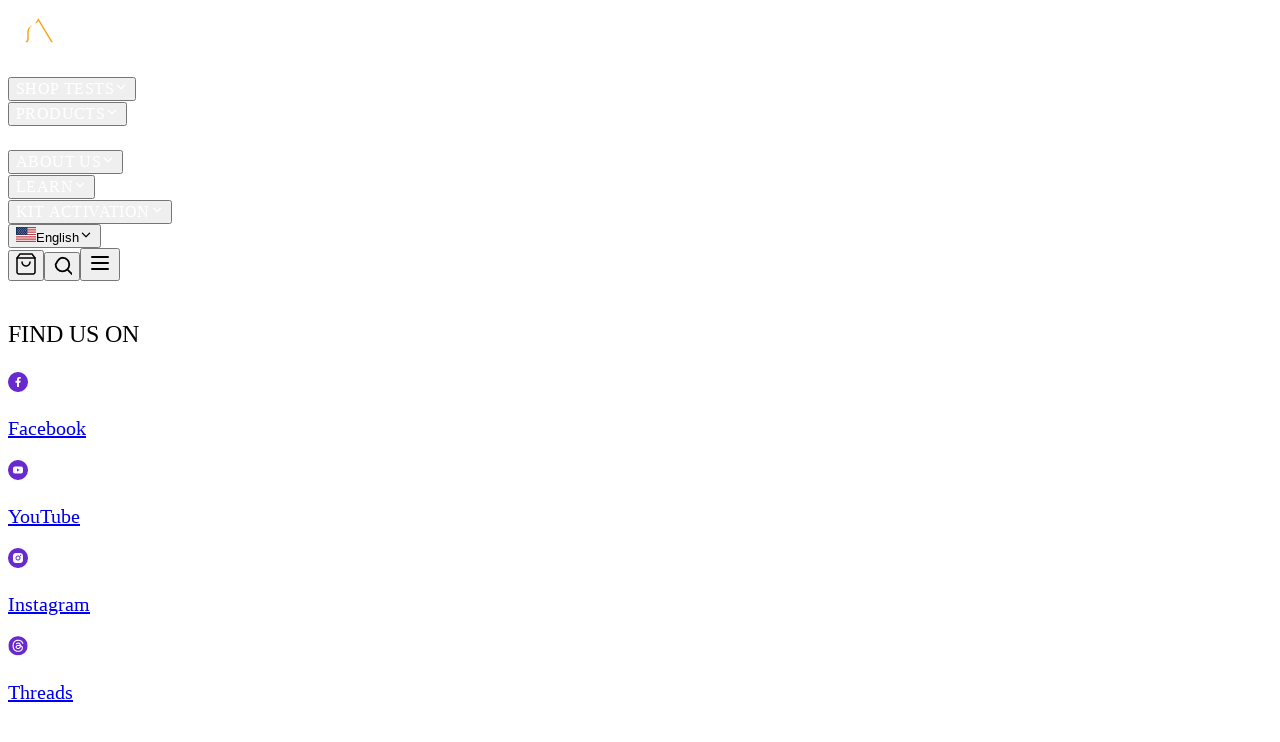

--- FILE ---
content_type: text/html; charset=utf-8
request_url: https://africanancestry.com/collections/apparel-and-gifts/products/nigeria-t-shirt-know-your-roots
body_size: 18436
content:
<!DOCTYPE html><html lang="en"><head><meta charSet="utf-8"/><meta name="viewport" content="width=device-width, initial-scale=1"/><link rel="preload" as="image" href="https://assets.africanancestry.com/ddorv2/public/images/branding/logos/logo-white.svg"/><link rel="stylesheet" href="/_next/static/chunks/6ff091172d9e43da.css" data-precedence="next"/><link rel="stylesheet" href="/_next/static/chunks/2bef23c82af587c2.css" data-precedence="next"/><link rel="preload" as="script" fetchPriority="low" href="/_next/static/chunks/f8cb777736b5fc0f.js"/><script src="/_next/static/chunks/88e01154b276d6a6.js" async=""></script><script src="/_next/static/chunks/cf0aad1aef31db4e.js" async=""></script><script src="/_next/static/chunks/08dcfc3b15383cd6.js" async=""></script><script src="/_next/static/chunks/eb5c283bcf5fe3ff.js" async=""></script><script src="/_next/static/chunks/41b520bf2e2e1c8b.js" async=""></script><script src="/_next/static/chunks/turbopack-2a1e07ee0968af7d.js" async=""></script><script src="/_next/static/chunks/629b12778cbb2ef0.js" async=""></script><script src="/_next/static/chunks/002469d0df23c351.js" async=""></script><script src="/_next/static/chunks/212d36e96243a7b5.js" async=""></script><script src="/_next/static/chunks/3f653820bc96bde9.js" async=""></script><script src="/_next/static/chunks/008e62d176005d1b.js" async=""></script><script src="/_next/static/chunks/5f401d988066bad9.js" async=""></script><script src="/_next/static/chunks/fe882db27f442b19.js" async=""></script><script src="/_next/static/chunks/fcbb198c912ced0b.js" async=""></script><script src="/_next/static/chunks/d2c816ca6e0eacc7.js" async=""></script><script src="/_next/static/chunks/33a90e6797cec4db.js" async=""></script><script src="/_next/static/chunks/7f00b1efc705ad70.js" async=""></script><script src="/_next/static/chunks/29227fbf0ab9af73.js" async=""></script><script src="/_next/static/chunks/8a8c05e0fb8d1f4e.js" async=""></script><script src="/_next/static/chunks/c485f9a70e6549c0.js" async=""></script><script src="/_next/static/chunks/d96012bcfc98706a.js" async=""></script><script src="/_next/static/chunks/d80b3790a119a285.js" async=""></script><script src="/_next/static/chunks/1c69bff8307249c7.js" async=""></script><link rel="preload" href="https://cdnwidget.judge.me/shopify_v2.css" as="style"/><link rel="preload" href="//script.crazyegg.com/pages/scripts/0131/0802.js" as="script"/><link rel="preload" href="https://sdk.postscript.io/sdk.bundle.js?shopId=550326" as="script"/><link rel="stylesheet" href="https://cdnwidget.judge.me/shopify_v2.css"/><script src="/_next/static/chunks/a6dad97d9634a72d.js" noModule=""></script></head><body class="antialiased min-h-screen bg-bg text-text"><div hidden=""><!--$?--><template id="B:0"></template><!--/$--></div><noscript><iframe src="https://www.googletagmanager.com/ns.html?id=GTM-5HMXJPV"
          height="0" width="0" style="display:none;visibility:hidden"></iframe></noscript><!--$--><!--/$--><!--$--><!--/$--><div class="min-h-screen bg-bg text-text"><div class="w-full sticky top-0 z-50 lg:sticky lg:top-0 lg:z-50"><div id="om-pqaxkkwepmnp2nj8wzg7-holder" class="block md:hidden" aria-hidden="true"></div><div id="om-wpm9xafqxyhkljxj4jkn-holder" class="block md:hidden" aria-hidden="true"></div><div id="om-xgo7xjfqez2zx0hak2n4-holder" class="block md:hidden" aria-hidden="true"></div><div id="om-p1i71m1wcy6vz1wh4j3b-holder" class="hidden md:block" aria-hidden="true"></div><div id="om-pozdq1miqjzsill5jimk-holder" class="hidden md:block" aria-hidden="true"></div><div id="om-q3wpzx0ihjvio0zlkqr6-holder" class="hidden md:block" aria-hidden="true"></div><div id="om-sr3rp49xmg2mob9bq0xq-holder" class="hidden md:block" aria-hidden="true"></div><header class="bg-lucky-point text-white shadow-lg"><div class="container-custom"><div class="flex items-center justify-between h-16"><div class="flex items-center gap-8"><a class="flex-shrink-0" href="/"><img alt="African Ancestry" width="160" height="40" decoding="async" data-nimg="1" class="h-12 w-auto" style="color:transparent" src="https://assets.africanancestry.com/ddorv2/public/images/branding/logos/logo-white.svg"/></a><nav class="hidden lg:flex items-center gap-8 lg:gap-4" aria-label="Main navigation"><div class="relative group"><a class="flex items-center gap-1 px-3 py-2 nav-main hover:text-neutral-200 transition-colors" href="/">HOME</a></div><div class="relative group"><button type="button" class="flex items-center gap-1 px-3 py-2 nav-main hover:text-neutral-200 transition-colors" aria-expanded="false" aria-haspopup="true">SHOP TESTS<svg width="14" height="14" viewBox="0 0 16 16" fill="none" xmlns="http://www.w3.org/2000/svg" class="transition-transform duration-200 "><path d="M4 6L8 10L12 6" stroke="currentColor" stroke-width="1.5" stroke-linecap="round" stroke-linejoin="round"></path></svg></button></div><div class="relative group"><button type="button" class="flex items-center gap-1 px-3 py-2 nav-main hover:text-neutral-200 transition-colors" aria-expanded="false" aria-haspopup="true">PRODUCTS<svg width="14" height="14" viewBox="0 0 16 16" fill="none" xmlns="http://www.w3.org/2000/svg" class="transition-transform duration-200 "><path d="M4 6L8 10L12 6" stroke="currentColor" stroke-width="1.5" stroke-linecap="round" stroke-linejoin="round"></path></svg></button></div><div class="relative group"><a class="flex items-center gap-1 px-3 py-2 nav-main hover:text-neutral-200 transition-colors" href="/pages/travel">TRAVEL</a></div><div class="relative group"><button type="button" class="flex items-center gap-1 px-3 py-2 nav-main hover:text-neutral-200 transition-colors" aria-expanded="false" aria-haspopup="true">ABOUT US<svg width="14" height="14" viewBox="0 0 16 16" fill="none" xmlns="http://www.w3.org/2000/svg" class="transition-transform duration-200 "><path d="M4 6L8 10L12 6" stroke="currentColor" stroke-width="1.5" stroke-linecap="round" stroke-linejoin="round"></path></svg></button></div><div class="relative group"><button type="button" class="flex items-center gap-1 px-3 py-2 nav-main hover:text-neutral-200 transition-colors" aria-expanded="false" aria-haspopup="true">LEARN<svg width="14" height="14" viewBox="0 0 16 16" fill="none" xmlns="http://www.w3.org/2000/svg" class="transition-transform duration-200 "><path d="M4 6L8 10L12 6" stroke="currentColor" stroke-width="1.5" stroke-linecap="round" stroke-linejoin="round"></path></svg></button></div></nav></div><div class="flex items-center gap-4"><nav class="hidden lg:flex items-center gap-8 lg:gap-4" aria-label="Secondary navigation"><div class="relative group"><button type="button" class="flex items-center gap-1 px-3 py-2 nav-main hover:text-neutral-200 transition-colors" aria-expanded="false" aria-haspopup="true">KIT ACTIVATION<svg width="14" height="14" viewBox="0 0 16 16" fill="none" xmlns="http://www.w3.org/2000/svg" class="transition-transform duration-200 "><path d="M4 6L8 10L12 6" stroke="currentColor" stroke-width="1.5" stroke-linecap="round" stroke-linejoin="round"></path></svg></button></div></nav><div class="relative hidden md:block"><button class="flex items-center gap-2 px-3 py-2 text-white hover:opacity-80 transition-opacity" aria-label="Select language" aria-expanded="false"><img alt="English flag" loading="lazy" width="20" height="15" decoding="async" data-nimg="1" class="rounded-sm" style="color:transparent" src="https://assets.africanancestry.com/ddorv2/public/images/localization/flags/en.svg"/><span class="text-sm font-medium">English</span><svg width="14" height="14" viewBox="0 0 16 16" fill="none" xmlns="http://www.w3.org/2000/svg" class="text-white transition-transform duration-200 "><path d="M4 6L8 10L12 6" stroke="currentColor" stroke-width="1.5" stroke-linecap="round" stroke-linejoin="round"></path></svg></button></div><button class="relative p-2 hover:opacity-80 transition-opacity " aria-label="View cart"><svg width="20" height="22" viewBox="0 0 20 22" fill="none" stroke="currentColor" class="text-white"><path d="M4 1L1 5V19C1 19.5304 1.21071 20.0391 1.58579 20.4142C1.96086 20.7893 2.46957 21 3 21H17C17.5304 21 18.0391 20.7893 18.4142 20.4142C18.7893 20.0391 19 19.5304 19 19V5L16 1H4Z" stroke-width="1.5" stroke-linecap="round" stroke-linejoin="round"></path><path d="M1 5H19" stroke-width="1.5" stroke-linecap="round" stroke-linejoin="round"></path><path d="M14 9C14 10.0609 13.5786 11.0783 12.8284 11.8284C12.0783 12.5786 11.0609 13 10 13C8.93913 13 7.92172 12.5786 7.17157 11.8284C6.42143 11.0783 6 10.0609 6 9" stroke-width="1.5" stroke-linecap="round" stroke-linejoin="round"></path></svg></button><button class="p-2 hover:opacity-80 transition-opacity" aria-label="Search"><svg width="20" height="20" viewBox="0 0 20 22" fill="none" xmlns="http://www.w3.org/2000/svg" class="text-white"><path d="M15.7955 15.8111L21 21M18 10.5C18 14.6421 14.6421 18 10.5 18C6.35786 18 3 14.6421 3 10.5C3 10.5 6.35786 3 10.5 3C14.6421 3 18 6.35786 18 10.5Z" stroke="currentColor" stroke-width="2" stroke-linecap="round" stroke-linejoin="round"></path></svg></button><button class="lg:hidden p-2 text-white hover:opacity-80 transition-opacity" aria-label="Toggle menu"><svg width="24" height="24" viewBox="0 0 24 24" fill="none" stroke="currentColor"><path stroke-linecap="round" stroke-linejoin="round" stroke-width="2" d="M4 6h16M4 12h16M4 18h16"></path></svg></button></div></div></div></header></div><main><div class="min-h-screen"><!--$--><!--/$--><div class="min-h-screen bg-bg text-text"><main></main></div><!--$?--><template id="B:1"></template><!--/$--></div></main><footer class="bg-white py-10 md:py-[60px] font-rubik text-textBlackColor "><div class="container-custom"><div class="flex flex-col gap-10"><div class="grid grid-cols-2 lg:grid-cols-4 gap-10 lg:gap-20"><div class="flex flex-col gap-8"><h5 class="uppercase">FIND US ON</h5><div class="flex flex-col gap-6"><a target="_blank" rel="noopener noreferrer" aria-label="Facebook (opens in a new tab)" class="flex items-center gap-5 no-underline hover:underline" href="https://www.facebook.com/africanancestry"><div class="flex items-center justify-center w-8 h-8"><img alt="Facebook icon" loading="lazy" width="20" height="20" decoding="async" data-nimg="1" class="object-contain w-full h-full" style="color:transparent" src="https://assets.africanancestry.com/ddorv2/public/images/branding/social-media/facebook_icon.svg"/></div><p class="navigation">Facebook</p></a><a target="_blank" rel="noopener noreferrer" aria-label="YouTube (opens in a new tab)" class="flex items-center gap-5 no-underline hover:underline" href="https://www.youtube.com/africanancestrydna"><div class="flex items-center justify-center w-8 h-8"><img alt="YouTube icon" loading="lazy" width="20" height="20" decoding="async" data-nimg="1" class="object-contain w-full h-full" style="color:transparent" src="https://assets.africanancestry.com/ddorv2/public/images/branding/social-media/youtube_icon.svg"/></div><p class="navigation">YouTube</p></a><a target="_blank" rel="noopener noreferrer" aria-label="Instagram (opens in a new tab)" class="flex items-center gap-5 no-underline hover:underline" href="https://www.instagram.com/africanancestry/"><div class="flex items-center justify-center w-8 h-8"><img alt="Instagram icon" loading="lazy" width="20" height="20" decoding="async" data-nimg="1" class="object-contain w-full h-full" style="color:transparent" src="https://assets.africanancestry.com/ddorv2/public/images/branding/social-media/instagram_icon.svg"/></div><p class="navigation">Instagram</p></a><a target="_blank" rel="noopener noreferrer" aria-label="Threads (opens in a new tab)" class="flex items-center gap-5 no-underline hover:underline" href="https://www.threads.com/@africanancestry"><div class="flex items-center justify-center w-8 h-8"><img alt="Threads icon" loading="lazy" width="20" height="20" decoding="async" data-nimg="1" class="object-contain w-full h-full" style="color:transparent" src="https://assets.africanancestry.com/ddorv2/public/images/threads.svg"/></div><p class="navigation">Threads</p></a></div></div><div class="flex flex-col gap-8"><h5 class="uppercase">OUR COMPANY</h5><div class="flex flex-col gap-6"><a class="flex items-center gap-5 no-underline hover:underline" href="/pages/faq"><p class="navigation">FAQ</p></a><a class="flex items-center gap-5 no-underline hover:underline" href="/pages/contact-us"><p class="navigation">Contact Us</p></a><a class="flex items-center gap-5 no-underline hover:underline" href="/policies/refund-policy"><p class="navigation">Refund Policy</p></a><a class="flex items-center gap-5 no-underline hover:underline" href="/policies/shipping-policy"><p class="navigation">Shipping Policy</p></a><a class="flex items-center gap-5 no-underline hover:underline" href="/pages/the-process"><p class="navigation">How It Works</p></a><a class="flex items-center gap-5 no-underline hover:underline" data-acsb-custom-trigger="true" href="#"><p class="navigation">Accessibility</p></a></div></div><div class="flex flex-col gap-8"><h5 class="uppercase">SHOP TESTS</h5><div class="flex flex-col gap-6"><a class="flex items-center gap-5 no-underline hover:underline" href="/products/matriclan-dna-test-kit"><p class="navigation">MatriClan DNA Test</p></a><a class="flex items-center gap-5 no-underline hover:underline" href="/products/patriclan-test-kit"><p class="navigation">PatriClan Test Kit</p></a><a class="flex items-center gap-5 no-underline hover:underline" href="/products/family-celebration-bundle"><p class="navigation">Family Celebration Bundle</p></a></div></div><div class="flex flex-col gap-8"><h5 class="uppercase">LEARN</h5><div class="flex flex-col gap-6"><a class="flex items-center gap-5 no-underline hover:underline" href="/pages/group-reveals"><p class="navigation">Book a Speaker</p></a><a target="_blank" rel="noopener noreferrer" aria-label="African Ancestry TV (opens in a new tab)" class="flex items-center gap-5 no-underline hover:underline" href="https://www.youtube.com/c/AfricanAncestryDNA"><p class="navigation">African Ancestry TV</p></a><a class="flex items-center gap-5 no-underline hover:underline" href="/pages/downloads"><p class="navigation">Downloads</p></a><a class="flex items-center gap-5 no-underline hover:underline" href="/pages/contact-us"><p class="navigation">Partnerships</p></a><a class="flex items-center gap-5 no-underline hover:underline" href="/blogs/press-release"><p class="navigation">Press Release</p></a><a class="flex items-center gap-5 no-underline hover:underline" href="/blogs/news"><p class="navigation">Blog</p></a></div></div></div><div class="flex flex-col items-center lg:flex-row lg:justify-between gap-4 lg:gap-0"><img alt="African Ancestry logo" loading="lazy" width="120" height="27" decoding="async" data-nimg="1" class="object-contain" style="color:transparent" src="https://assets.africanancestry.com/ddorv2/public/images/branding/logos/logo-dark.svg"/><p class="text-center text-body text-textBlackColor">© 2026 African Ancestry, Inc. All rights reserved.</p><div class="flex gap-5"><a class="no-underline hover:underline" href="/policies/terms-of-service"><p class="text-body">Terms of Use</p></a><a class="no-underline hover:underline" href="/policies/privacy-policy"><p class="text-body">Privacy Policy</p></a></div></div></div></div></footer></div><script>requestAnimationFrame(function(){$RT=performance.now()});</script><script src="/_next/static/chunks/f8cb777736b5fc0f.js" id="_R_" async=""></script><script>(self.__next_f=self.__next_f||[]).push([0])</script><script>self.__next_f.push([1,"1:\"$Sreact.fragment\"\n2:I[222343,[\"/_next/static/chunks/629b12778cbb2ef0.js\"],\"default\"]\n3:I[101371,[\"/_next/static/chunks/629b12778cbb2ef0.js\"],\"default\"]\n4:I[815759,[\"/_next/static/chunks/629b12778cbb2ef0.js\",\"/_next/static/chunks/002469d0df23c351.js\",\"/_next/static/chunks/212d36e96243a7b5.js\",\"/_next/static/chunks/3f653820bc96bde9.js\",\"/_next/static/chunks/008e62d176005d1b.js\",\"/_next/static/chunks/5f401d988066bad9.js\",\"/_next/static/chunks/fe882db27f442b19.js\",\"/_next/static/chunks/fcbb198c912ced0b.js\",\"/_next/static/chunks/d2c816ca6e0eacc7.js\",\"/_next/static/chunks/33a90e6797cec4db.js\",\"/_next/static/chunks/7f00b1efc705ad70.js\",\"/_next/static/chunks/29227fbf0ab9af73.js\",\"/_next/static/chunks/8a8c05e0fb8d1f4e.js\",\"/_next/static/chunks/c485f9a70e6549c0.js\"],\"AnalyticsProvider\"]\n5:\"$Sreact.suspense\"\n6:I[698462,[\"/_next/static/chunks/629b12778cbb2ef0.js\"],\"PageViewTracker\"]\n7:I[827292,[\"/_next/static/chunks/629b12778cbb2ef0.js\"],\"default\"]\n8:I[107839,[\"/_next/static/chunks/629b12778cbb2ef0.js\"],\"default\"]\n9:I[628294,[\"/_next/static/chunks/629b12778cbb2ef0.js\"],\"default\"]\na:I[339756,[\"/_next/static/chunks/d96012bcfc98706a.js\",\"/_next/static/chunks/d80b3790a119a285.js\"],\"default\"]\nb:I[837457,[\"/_next/static/chunks/d96012bcfc98706a.js\",\"/_next/static/chunks/d80b3790a119a285.js\"],\"default\"]\nc:I[922381,[\"/_next/static/chunks/629b12778cbb2ef0.js\",\"/_next/static/chunks/1c69bff8307249c7.js\"],\"default\"]\nd:I[522016,[\"/_next/static/chunks/629b12778cbb2ef0.js\",\"/_next/static/chunks/1c69bff8307249c7.js\"],\"\"]\ne:I[893435,[\"/_next/static/chunks/629b12778cbb2ef0.js\",\"/_next/static/chunks/1c69bff8307249c7.js\"],\"default\"]\nf:I[137124,[\"/_next/static/chunks/629b12778cbb2ef0.js\"],\"default\"]\n12:I[897367,[\"/_next/static/chunks/d96012bcfc98706a.js\",\"/_next/static/chunks/d80b3790a119a285.js\"],\"OutletBoundary\"]\n14:I[897367,[\"/_next/static/chunks/d96012bcfc98706a.js\",\"/_next/static/chunks/d80b3790a119a285.js\"],\"ViewportBoundary\"]\n16:I[897367,[\"/_next/static/chunks/d96012bcfc98706a.js\",\"/_next/static/chunks/d80b3790a119a285.js\"],\"MetadataBoundary\"]\n18:I[168027,[],\"default\"]\n:HL[\"/_next/static/chunks/6ff091172d9e43da.css\",\"style\"]\n:HL[\"/_next/static/chunks/2bef23c82af587c2.css\",\"style\"]\n:HL[\"https://cdnwidget.judge.me/shopify_v2.css\",\"style\"]\n"])</script><script>self.__next_f.push([1,"0:{\"P\":null,\"b\":\"46gkrw4EJbpNSENH2W8pz\",\"c\":[\"\",\"collections\",\"apparel-and-gifts\",\"products\",\"nigeria-t-shirt-know-your-roots\"],\"q\":\"\",\"i\":false,\"f\":[[[\"\",{\"children\":[\"(public)\",{\"children\":[\"products\",{\"children\":[[\"handle\",\"nigeria-t-shirt-know-your-roots\",\"d\"],{\"children\":[\"__PAGE__\",{}]}]}]}]},\"$undefined\",\"$undefined\",true],[[\"$\",\"$1\",\"c\",{\"children\":[[[\"$\",\"link\",\"0\",{\"rel\":\"stylesheet\",\"href\":\"/_next/static/chunks/6ff091172d9e43da.css\",\"precedence\":\"next\",\"crossOrigin\":\"$undefined\",\"nonce\":\"$undefined\"}],[\"$\",\"script\",\"script-0\",{\"src\":\"/_next/static/chunks/629b12778cbb2ef0.js\",\"async\":true,\"nonce\":\"$undefined\"}]],[\"$\",\"html\",null,{\"lang\":\"en\",\"suppressHydrationWarning\":true,\"children\":[[\"$\",\"head\",null,{\"children\":[[\"$\",\"link\",null,{\"rel\":\"stylesheet\",\"href\":\"https://cdnwidget.judge.me/shopify_v2.css\"}],[\"$\",\"$L2\",null,{}]]}],[\"$\",\"body\",null,{\"className\":\"antialiased min-h-screen bg-bg text-text\",\"children\":[[\"$\",\"$L3\",null,{}],[\"$\",\"$L4\",null,{\"gtmContainerId\":\"GTM-5HMXJPV\",\"googleAnalyticsId\":\"$undefined\",\"enableInternalTracking\":true,\"debug\":false,\"children\":[[\"$\",\"$5\",null,{\"fallback\":null,\"children\":[\"$\",\"$L6\",null,{}]}],[\"$\",\"$L7\",null,{\"children\":[[\"$\",\"$5\",null,{\"fallback\":null,\"children\":[\"$\",\"$L8\",null,{}]}],[\"$\",\"$L9\",null,{}],[\"$\",\"$La\",null,{\"parallelRouterKey\":\"children\",\"error\":\"$undefined\",\"errorStyles\":\"$undefined\",\"errorScripts\":\"$undefined\",\"template\":[\"$\",\"$Lb\",null,{}],\"templateStyles\":\"$undefined\",\"templateScripts\":\"$undefined\",\"notFound\":[[\"$\",\"div\",null,{\"className\":\"min-h-screen flex items-center justify-center bg-white\",\"children\":[[\"$\",\"$Lc\",null,{}],[\"$\",\"div\",null,{\"className\":\"max-w-md w-full text-center p-8\",\"children\":[[\"$\",\"h1\",null,{\"className\":\"mb-4\",\"children\":\"404 - Page Not Found\"}],[\"$\",\"p\",null,{\"className\":\"mb-6 text-textBlackColor/80\",\"children\":\"The page you are looking for does not exist.\"}],[\"$\",\"$Ld\",null,{\"href\":\"/\",\"children\":[\"$\",\"$Le\",null,{\"className\":\"bg-brand-500 text-white px-6 hover:bg-brand-600\",\"children\":\"Return Home\"}]}]]}]]}],[]],\"forbidden\":\"$undefined\",\"unauthorized\":\"$undefined\"}]]}],[\"$\",\"$Lf\",null,{}]]}]]}]]}]]}],{\"children\":[[\"$\",\"$1\",\"c\",{\"children\":[[[\"$\",\"script\",\"script-0\",{\"src\":\"/_next/static/chunks/002469d0df23c351.js\",\"async\":true,\"nonce\":\"$undefined\"}],[\"$\",\"script\",\"script-1\",{\"src\":\"/_next/static/chunks/212d36e96243a7b5.js\",\"async\":true,\"nonce\":\"$undefined\"}],[\"$\",\"script\",\"script-2\",{\"src\":\"/_next/static/chunks/3f653820bc96bde9.js\",\"async\":true,\"nonce\":\"$undefined\"}],[\"$\",\"script\",\"script-3\",{\"src\":\"/_next/static/chunks/008e62d176005d1b.js\",\"async\":true,\"nonce\":\"$undefined\"}],[\"$\",\"script\",\"script-4\",{\"src\":\"/_next/static/chunks/5f401d988066bad9.js\",\"async\":true,\"nonce\":\"$undefined\"}],[\"$\",\"script\",\"script-5\",{\"src\":\"/_next/static/chunks/fe882db27f442b19.js\",\"async\":true,\"nonce\":\"$undefined\"}],[\"$\",\"script\",\"script-6\",{\"src\":\"/_next/static/chunks/fcbb198c912ced0b.js\",\"async\":true,\"nonce\":\"$undefined\"}]],\"$L10\"]}],{\"children\":[[\"$\",\"$1\",\"c\",{\"children\":[null,[\"$\",\"$La\",null,{\"parallelRouterKey\":\"children\",\"error\":\"$undefined\",\"errorStyles\":\"$undefined\",\"errorScripts\":\"$undefined\",\"template\":[\"$\",\"$Lb\",null,{}],\"templateStyles\":\"$undefined\",\"templateScripts\":\"$undefined\",\"notFound\":\"$undefined\",\"forbidden\":\"$undefined\",\"unauthorized\":\"$undefined\"}]]}],{\"children\":[[\"$\",\"$1\",\"c\",{\"children\":[null,[\"$\",\"div\",null,{\"className\":\"min-h-screen\",\"children\":[\"$\",\"$La\",null,{\"parallelRouterKey\":\"children\",\"error\":\"$undefined\",\"errorStyles\":\"$undefined\",\"errorScripts\":\"$undefined\",\"template\":[\"$\",\"$Lb\",null,{}],\"templateStyles\":\"$undefined\",\"templateScripts\":\"$undefined\",\"notFound\":\"$undefined\",\"forbidden\":\"$undefined\",\"unauthorized\":\"$undefined\"}]}]]}],{\"children\":[[\"$\",\"$1\",\"c\",{\"children\":[\"$L11\",[[\"$\",\"link\",\"0\",{\"rel\":\"stylesheet\",\"href\":\"/_next/static/chunks/2bef23c82af587c2.css\",\"precedence\":\"next\",\"crossOrigin\":\"$undefined\",\"nonce\":\"$undefined\"}],[\"$\",\"script\",\"script-0\",{\"src\":\"/_next/static/chunks/d2c816ca6e0eacc7.js\",\"async\":true,\"nonce\":\"$undefined\"}],[\"$\",\"script\",\"script-1\",{\"src\":\"/_next/static/chunks/33a90e6797cec4db.js\",\"async\":true,\"nonce\":\"$undefined\"}],[\"$\",\"script\",\"script-2\",{\"src\":\"/_next/static/chunks/7f00b1efc705ad70.js\",\"async\":true,\"nonce\":\"$undefined\"}],[\"$\",\"script\",\"script-3\",{\"src\":\"/_next/static/chunks/29227fbf0ab9af73.js\",\"async\":true,\"nonce\":\"$undefined\"}],[\"$\",\"script\",\"script-4\",{\"src\":\"/_next/static/chunks/8a8c05e0fb8d1f4e.js\",\"async\":true,\"nonce\":\"$undefined\"}],[\"$\",\"script\",\"script-5\",{\"src\":\"/_next/static/chunks/c485f9a70e6549c0.js\",\"async\":true,\"nonce\":\"$undefined\"}]],[\"$\",\"$L12\",null,{\"children\":[\"$\",\"$5\",null,{\"name\":\"Next.MetadataOutlet\",\"children\":\"$@13\"}]}]]}],{},null,false,false]},null,false,false]},null,false,false]},null,false,false]},null,false,false],[\"$\",\"$1\",\"h\",{\"children\":[null,[\"$\",\"$L14\",null,{\"children\":\"$@15\"}],[\"$\",\"div\",null,{\"hidden\":true,\"children\":[\"$\",\"$L16\",null,{\"children\":[\"$\",\"$5\",null,{\"name\":\"Next.Metadata\",\"children\":\"$@17\"}]}]}],null]}],false]],\"m\":\"$undefined\",\"G\":[\"$18\",[]],\"S\":false}\n"])</script><script>self.__next_f.push([1,"15:[[\"$\",\"meta\",\"0\",{\"charSet\":\"utf-8\"}],[\"$\",\"meta\",\"1\",{\"name\":\"viewport\",\"content\":\"width=device-width, initial-scale=1\"}]]\n"])</script><script>self.__next_f.push([1,"19:I[412485,[\"/_next/static/chunks/629b12778cbb2ef0.js\",\"/_next/static/chunks/002469d0df23c351.js\",\"/_next/static/chunks/212d36e96243a7b5.js\",\"/_next/static/chunks/3f653820bc96bde9.js\",\"/_next/static/chunks/008e62d176005d1b.js\",\"/_next/static/chunks/5f401d988066bad9.js\",\"/_next/static/chunks/fe882db27f442b19.js\",\"/_next/static/chunks/fcbb198c912ced0b.js\"],\"default\"]\n"])</script><script>self.__next_f.push([1,"10:[\"$\",\"$L19\",null,{\"currentLocale\":\"en\",\"headerData\":{\"logo\":\"https://assets.africanancestry.com/ddorv2/public/images/branding/logos/logo-white.svg\",\"navigationItems\":[{\"id\":\"home\",\"label\":{\"en-US\":\"HOME\",\"es-ES\":\"HOGAR\",\"pt-BR\":\"LAR\"},\"href\":\"/\",\"isExternal\":false,\"submenu\":\"$undefined\"},{\"id\":\"shop-tests\",\"label\":{\"en-US\":\"SHOP TESTS\",\"es-ES\":\"PRUEBAS DE TIENDA\",\"pt-BR\":\"TESTES DE LOJA\"},\"href\":\"/collections/ancestry-dna-testing-kits\",\"isExternal\":false,\"submenu\":[{\"id\":\"matriclan-test-kit\",\"label\":{\"en-US\":\"MatriClan Test Kit\",\"es-ES\":\"Kit de prueba MatriClan\",\"pt-BR\":\"Kit de teste MatriClan\"},\"href\":\"/products/matriclan-dna-test-kit\",\"description\":\"$undefined\",\"isExternal\":false},{\"id\":\"patriclan-test-kit\",\"label\":{\"en-US\":\"PatriClan Test Kit\",\"es-ES\":\"Kit de prueba PatriClan\",\"pt-BR\":\"Kit de teste PatriClan\"},\"href\":\"/products/patriclan-test-kit\",\"description\":\"$undefined\",\"isExternal\":false},{\"id\":\"family-celebration-bundle\",\"label\":{\"en-US\":\"Family Celebration Package\",\"es-ES\":\"Paquete de celebración familiar\",\"pt-BR\":\"Pacote de Celebração em Família\"},\"href\":\"/products/family-celebration-bundle\",\"description\":\"$undefined\",\"isExternal\":false},{\"id\":\"customer-reviews\",\"label\":{\"en-US\":\"Customer Reviews\",\"es-ES\":\"Reseñas de clientes\",\"pt-BR\":\"Avaliações de clientes\"},\"href\":\"/pages/reviews\",\"description\":\"$undefined\",\"isExternal\":false}]},{\"id\":\"products\",\"label\":{\"en-US\":\"PRODUCTS\",\"es-ES\":\"PRODUCTOS\",\"pt-BR\":\"PRODUTOS\"},\"href\":\"/collections\",\"isExternal\":false,\"submenu\":[{\"id\":\"test-kits\",\"label\":{\"en-US\":\"Test Kits\",\"es-ES\":\"Kits de prueba\",\"pt-BR\":\"Kits de teste\"},\"href\":\"/collections/ancestry-dna-testing-kits\",\"description\":\"$undefined\",\"isExternal\":false},{\"id\":\"printed-certificates\",\"label\":{\"en-US\":\"Printed Certificates\",\"es-ES\":\"Certificados impresos\",\"pt-BR\":\"Certificados impressos\"},\"href\":\"/products/cert001\",\"description\":\"$undefined\",\"isExternal\":false},{\"id\":\"ancestry-confirmed\",\"label\":{\"en-US\":\"Ancestry Confirmed\",\"es-ES\":\"Ascendencia confirmada\",\"pt-BR\":\"Ancestralidade confirmada\"},\"href\":\"/collections/ancestry-confirmed-apparel-collection\",\"description\":\"$undefined\",\"isExternal\":false},{\"id\":\"inner-circle-membership\",\"label\":{\"en-US\":\"Inner Circle Membership\",\"es-ES\":\"Inner Circle Membership\",\"pt-BR\":\"Inner Circle Membership\"},\"href\":\"/products/african-ancestry-membership-program\",\"description\":\"$undefined\",\"isExternal\":false},{\"id\":\"shop-by-country-a-f\",\"label\":{\"en-US\":\"Shop by Country A-F\",\"es-ES\":\"Shop by Country A-F\",\"pt-BR\":\"Shop by Country A-F\"},\"href\":\"/shop-by-country-a-f\",\"description\":\"$undefined\",\"isExternal\":false},{\"id\":\"shop-by-country-g-m\",\"label\":{\"en-US\":\"Shop by Country G-M\",\"es-ES\":\"Shop by Country G-M\",\"pt-BR\":\"Shop by Country G-M\"},\"href\":\"/shop-by-country-g-m\",\"description\":\"$undefined\",\"isExternal\":false},{\"id\":\"shop-by-country-n-s\",\"label\":{\"en-US\":\"Shop by Country N-S\",\"es-ES\":\"Shop by Country N-S\",\"pt-BR\":\"Shop by Country N-S\"},\"href\":\"/shop-by-country-n-s\",\"description\":\"$undefined\",\"isExternal\":false},{\"id\":\"apparel\",\"label\":{\"en-US\":\"Apparel\",\"es-ES\":\"Vestir\",\"pt-BR\":\"Vestuário\"},\"href\":\"/apparel\",\"description\":\"changed from /collections/apparel - All Apparel\",\"isExternal\":false},{\"id\":\"jewelry\",\"label\":{\"en-US\":\"Jewelry\",\"es-ES\":\"Joyas\",\"pt-BR\":\"Joia\"},\"href\":\"/collections/ancestry-jewelry\",\"description\":\"$undefined\",\"isExternal\":false},{\"id\":\"gifts\",\"label\":{\"en-US\":\"Gifts\",\"es-ES\":\"Gifts\",\"pt-BR\":\"Gifts\"},\"href\":\"/gifts\",\"description\":\"$undefined\",\"isExternal\":false},{\"id\":\"educational-tools\",\"label\":{\"en-US\":\"Educational Tools\",\"es-ES\":\"Herramientas educativas\",\"pt-BR\":\"Ferramentas educacionais\"},\"href\":\"/collections/educational-tools\",\"description\":\"$undefined\",\"isExternal\":false}]},{\"id\":\"travel\",\"label\":{\"en-US\":\"TRAVEL\",\"es-ES\":\"TRAVEL\",\"pt-BR\":\"TRAVEL\"},\"href\":\"/pages/travel\",\"isExternal\":false,\"submenu\":\"$undefined\"},{\"id\":\"about-us\",\"label\":{\"en-US\":\"ABOUT US\",\"es-ES\":\"SOBRE NOSOTROS\",\"pt-BR\":\"SOBRE NÓS\"},\"href\":\"/pages/our-story\",\"isExternal\":false,\"submenu\":[{\"id\":\"about-us-main\",\"label\":{\"en-US\":\"About Us\",\"es-ES\":\"Sobre nosotros\",\"pt-BR\":\"Sobre nós\"},\"href\":\"/pages/our-story\",\"description\":\"$undefined\",\"isExternal\":false},{\"id\":\"blog\",\"label\":{\"en-US\":\"Blog\",\"es-ES\":\"Blog\",\"pt-BR\":\"Blogue\"},\"href\":\"/blogs/news\",\"description\":\"$undefined\",\"isExternal\":false},{\"id\":\"reviews\",\"label\":{\"en-US\":\"Reviews\",\"es-ES\":\"Reseñas\",\"pt-BR\":\"Avaliações\"},\"href\":\"/pages/reviews\",\"description\":\"$undefined\",\"isExternal\":false},{\"id\":\"african-ancestry-tv\",\"label\":{\"en-US\":\"African Ancestry TV\",\"es-ES\":\"Televisión de ascendencia africana\",\"pt-BR\":\"TV de Ancestralidade Africana\"},\"href\":\"https://www.youtube.com/c/AfricanAncestryDNA\",\"description\":\"$undefined\",\"isExternal\":true},{\"id\":\"media-resources\",\"label\":{\"en-US\":\"Media Resources\",\"es-ES\":\"Recursos de medios\",\"pt-BR\":\"Recursos de mídia\"},\"href\":\"/pages/downloads\",\"description\":\"$undefined\",\"isExternal\":false}]},{\"id\":\"learn\",\"label\":{\"en-US\":\"LEARN\",\"es-ES\":\"APRENDER\",\"pt-BR\":\"APRENDER\"},\"href\":\"/pages/faq\",\"isExternal\":false,\"submenu\":[{\"id\":\"faqs\",\"label\":{\"en-US\":\"FAQS\",\"es-ES\":\"Preguntas frecuentes\",\"pt-BR\":\"Perguntas frequentes\"},\"href\":\"/pages/faq\",\"description\":\"$undefined\",\"isExternal\":false},{\"id\":\"the-science\",\"label\":{\"en-US\":\"The Science\",\"es-ES\":\"La ciencia\",\"pt-BR\":\"A Ciência\"},\"href\":\"/pages/the-science\",\"description\":\"$undefined\",\"isExternal\":false},{\"id\":\"how-it-works\",\"label\":{\"en-US\":\"How It Works\",\"es-ES\":\"Cómo funciona\",\"pt-BR\":\"Como funciona\"},\"href\":\"/pages/the-process\",\"description\":\"$undefined\",\"isExternal\":false},{\"id\":\"book-a-speaker\",\"label\":{\"en-US\":\"Book A Speaker\",\"es-ES\":\"Reservar un orador\",\"pt-BR\":\"Reserve um palestrante\"},\"href\":\"/pages/group-reveals\",\"description\":\"$undefined\",\"isExternal\":false},{\"id\":\"privacy\",\"label\":{\"en-US\":\"Privacy\",\"es-ES\":\"Privacidad\",\"pt-BR\":\"Privacidade\"},\"href\":\"/pages/the-privacy\",\"description\":\"$undefined\",\"isExternal\":false}]}],\"rightNavigationItems\":[{\"id\":\"kit-activation\",\"label\":{\"en-US\":\"KIT ACTIVATION\",\"es-ES\":\"ACTIVACIÓN DE KIT\",\"pt-BR\":\"ATIVAÇÃO DO KIT\"},\"href\":\"/kit-activation\",\"isExternal\":\"$undefined\",\"submenu\":[{\"id\":\"login\",\"label\":{\"en-US\":\"Login\",\"es-ES\":\"Acceso\",\"pt-BR\":\"Conecte-se\"},\"href\":\"https://status.africanancestry.com/account/displayLogin\",\"description\":\"$undefined\",\"isExternal\":true},{\"id\":\"activate-kit\",\"label\":{\"en-US\":\"Activate A Kit\",\"es-ES\":\"Activar un kit\",\"pt-BR\":\"Ativar um kit\"},\"href\":\"https://status.africanancestry.com/activation/displayActivationCodeForm\",\"description\":\"$undefined\",\"isExternal\":true},{\"id\":\"check-kit-status\",\"label\":{\"en-US\":\"Check Kit Status\",\"es-ES\":\"Comprobar el estado del kit\",\"pt-BR\":\"Verificar o status do kit\"},\"href\":\"https://status.africanancestry.com/account/displayLogin\",\"description\":\"$undefined\",\"isExternal\":true}]}],\"availableLocales\":[{\"code\":\"en\",\"label\":\"English\",\"flag\":\"https://assets.africanancestry.com/ddorv2/public/images/localization/flags/en.svg\"},{\"code\":\"es\",\"label\":\"Español\",\"flag\":\"https://assets.africanancestry.com/ddorv2/public/images/localization/flags/es.svg\"},{\"code\":\"pt\",\"label\":\"Português\",\"flag\":\"https://assets.africanancestry.com/ddorv2/public/images/localization/flags/pt.svg\"}],\"includeLocaleSelector\":true},\"footerData\":{\"logo\":\"https://assets.africanancestry.com/ddorv2/public/images/branding/logos/logo-dark.svg\",\"navigationSections\":[{\"title\":{\"en-US\":\"OUR COMPANY\",\"es-ES\":\"NUESTRA EMPRESA\",\"pt-BR\":\"NOSSA EMPRESA\"},\"links\":[{\"id\":\"faq\",\"label\":{\"en-US\":\"FAQ\",\"es-ES\":\"Preguntas frecuentes\",\"pt-BR\":\"Perguntas frequentes\"},\"href\":\"/pages/faq\"},{\"id\":\"contact-us\",\"label\":{\"en-US\":\"Contact Us\",\"es-ES\":\"Contacta con nosotras\",\"pt-BR\":\"Contate-nos\"},\"href\":\"/pages/contact-us\"},{\"id\":\"refund-policy\",\"label\":{\"en-US\":\"Refund Policy\",\"es-ES\":\"Política de reembolso\",\"pt-BR\":\"Política de Reembolso\"},\"href\":\"/policies/refund-policy\"},{\"id\":\"shipping-policy\",\"label\":{\"en-US\":\"Shipping Policy\",\"es-ES\":\"Política de envíos\",\"pt-BR\":\"Política de Envio\"},\"href\":\"/policies/shipping-policy\"},{\"id\":\"how-it-works\",\"label\":{\"en-US\":\"How It Works\",\"es-ES\":\"Cómo funciona\",\"pt-BR\":\"Como funciona\"},\"href\":\"/pages/the-process\"},{\"id\":\"accessibility\",\"label\":{\"en-US\":\"Accessibility\",\"es-ES\":\"Accesibilidad\",\"pt-BR\":\"Acessibilidade\"},\"href\":\"#\",\"dataAttributes\":{\"data-acsb-custom-trigger\":\"true\"}}]},{\"title\":{\"en-US\":\"SHOP TESTS\",\"es-ES\":\"PRUEBAS DE TIENDA\",\"pt-BR\":\"TESTES DE LOJA\"},\"links\":[{\"id\":\"matriclan-test\",\"label\":{\"en-US\":\"MatriClan DNA Test\",\"es-ES\":\"Prueba de ADN de MatriClan\",\"pt-BR\":\"Teste de DNA MatriClan\"},\"href\":\"/products/matriclan-dna-test-kit\"},{\"id\":\"patriclan-test\",\"label\":{\"en-US\":\"PatriClan Test Kit\",\"es-ES\":\"Kit de prueba PatriClan\",\"pt-BR\":\"Kit de teste PatriClan\"},\"href\":\"/products/patriclan-test-kit\"},{\"id\":\"family-bundle\",\"label\":{\"en-US\":\"Family Celebration Bundle\",\"es-ES\":\"Paquete de celebración familiar\",\"pt-BR\":\"Pacote de Celebração em Família\"},\"href\":\"/products/family-celebration-bundle\"}]},{\"title\":{\"en-US\":\"LEARN\",\"es-ES\":\"APRENDER\",\"pt-BR\":\"APRENDER\"},\"links\":[{\"id\":\"book-speaker\",\"label\":{\"en-US\":\"Book a Speaker\",\"es-ES\":\"Reservar un orador\",\"pt-BR\":\"Reserve um palestrante\"},\"href\":\"/pages/group-reveals\"},{\"id\":\"african-ancestry-tv\",\"label\":{\"en-US\":\"African Ancestry TV\",\"es-ES\":\"Televisión de ascendencia africana\",\"pt-BR\":\"TV de Ancestralidade Africana\"},\"href\":\"https://www.youtube.com/c/AfricanAncestryDNA\",\"isExternal\":true},{\"id\":\"downloads\",\"label\":{\"en-US\":\"Downloads\",\"es-ES\":\"Descargas\",\"pt-BR\":\"Downloads\"},\"href\":\"/pages/downloads\"},{\"id\":\"partnerships\",\"label\":{\"en-US\":\"Partnerships\",\"es-ES\":\"Asociaciones\",\"pt-BR\":\"Parcerias\"},\"href\":\"/pages/contact-us\"},{\"id\":\"press-release\",\"label\":{\"en-US\":\"Press Release\",\"es-ES\":\"Presione soltar\",\"pt-BR\":\"Comunicado de imprensa\"},\"href\":\"/blogs/press-release\"},{\"id\":\"blog\",\"label\":{\"en-US\":\"Blog\",\"es-ES\":\"Blog\",\"pt-BR\":\"Blogue\"},\"href\":\"/blogs/news\"}]}],\"socialMediaLinks\":[{\"platform\":{\"en-US\":\"Facebook\",\"es-ES\":\"Facebook\",\"pt-BR\":\"Facebook\"},\"href\":\"https://www.facebook.com/africanancestry\",\"icon\":\"https://assets.africanancestry.com/ddorv2/public/images/branding/social-media/facebook_icon.svg\",\"ariaLabel\":\"Facebook (opens in a new tab)\"},{\"platform\":{\"en-US\":\"YouTube\",\"es-ES\":\"YouTube\",\"pt-BR\":\"YouTube\"},\"href\":\"https://www.youtube.com/africanancestrydna\",\"icon\":\"https://assets.africanancestry.com/ddorv2/public/images/branding/social-media/youtube_icon.svg\",\"ariaLabel\":\"YouTube (opens in a new tab)\"},{\"platform\":{\"en-US\":\"Instagram\",\"es-ES\":\"Instagram\",\"pt-BR\":\"Instagram\"},\"href\":\"https://www.instagram.com/africanancestry/\",\"icon\":\"https://assets.africanancestry.com/ddorv2/public/images/branding/social-media/instagram_icon.svg\",\"ariaLabel\":\"Instagram (opens in a new tab)\"},{\"platform\":{\"en-US\":\"Threads\",\"es-ES\":\"Threads\",\"pt-BR\":\"Threads\"},\"href\":\"https://www.threads.com/@africanancestry\",\"icon\":\"https://assets.africanancestry.com/ddorv2/public/images/threads.svg\",\"ariaLabel\":\"Threads (opens in a new tab)\"}],\"termsOfUseLink\":\"/policies/terms-of-service\",\"privacyPolicyLink\":\"/policies/privacy-policy\",\"termsText\":{\"en-US\":\"Terms of Use\",\"es-ES\":\"Condiciones de uso\",\"pt-BR\":\"Termos de Uso\"},\"privacyText\":{\"en-US\":\"Privacy Policy\",\"es-ES\":\"Política de privacidad\",\"pt-BR\":\"Política de Privacidade\"},\"socialTitle\":{\"en-US\":\"FIND US ON\",\"es-ES\":\"ENCUÉNTRENOS EN\",\"pt-BR\":\"ENCONTRE-NOS EM\"},\"copyrightText\":{\"en-US\":\"© 2024 African Ancestry, Inc. All rights reserved.\",\"es-ES\":\"© 2024 African Ancestry, Inc. Todos los derechos reservados.\",\"pt-BR\":\"© 2024 African Ancestry, Inc. Todos os direitos reservados.\"}},\"children\":\"$L1a\"}]\n"])</script><script>self.__next_f.push([1,"1a:[\"$\",\"$La\",null,{\"parallelRouterKey\":\"children\",\"error\":\"$undefined\",\"errorStyles\":\"$undefined\",\"errorScripts\":\"$undefined\",\"template\":[\"$\",\"$Lb\",null,{}],\"templateStyles\":\"$undefined\",\"templateScripts\":\"$undefined\",\"notFound\":[[\"$\",\"div\",null,{\"className\":\"min-h-screen flex items-center justify-center bg-white\",\"children\":[[\"$\",\"$Lc\",null,{}],[\"$\",\"div\",null,{\"className\":\"max-w-md w-full text-center p-8\",\"children\":[[\"$\",\"h1\",null,{\"className\":\"mb-4\",\"children\":\"404 - Page Not Found\"}],[\"$\",\"p\",null,{\"className\":\"mb-6 text-textBlackColor/80\",\"children\":\"The page you are looking for does not exist.\"}],[\"$\",\"$Ld\",null,{\"href\":\"/\",\"children\":[\"$\",\"$Le\",null,{\"className\":\"bg-brand-500 text-white px-6 hover:bg-brand-600\",\"children\":\"Return Home\"}]}]]}]]}],[]],\"forbidden\":\"$undefined\",\"unauthorized\":\"$undefined\"}]\n"])</script><script>self.__next_f.push([1,"1b:I[979033,[\"/_next/static/chunks/629b12778cbb2ef0.js\",\"/_next/static/chunks/002469d0df23c351.js\",\"/_next/static/chunks/212d36e96243a7b5.js\",\"/_next/static/chunks/3f653820bc96bde9.js\",\"/_next/static/chunks/008e62d176005d1b.js\",\"/_next/static/chunks/5f401d988066bad9.js\",\"/_next/static/chunks/fe882db27f442b19.js\",\"/_next/static/chunks/fcbb198c912ced0b.js\",\"/_next/static/chunks/d2c816ca6e0eacc7.js\",\"/_next/static/chunks/33a90e6797cec4db.js\",\"/_next/static/chunks/7f00b1efc705ad70.js\",\"/_next/static/chunks/29227fbf0ab9af73.js\",\"/_next/static/chunks/8a8c05e0fb8d1f4e.js\",\"/_next/static/chunks/c485f9a70e6549c0.js\"],\"default\"]\n1c:I[814253,[\"/_next/static/chunks/629b12778cbb2ef0.js\",\"/_next/static/chunks/002469d0df23c351.js\",\"/_next/static/chunks/212d36e96243a7b5.js\",\"/_next/static/chunks/3f653820bc96bde9.js\",\"/_next/static/chunks/008e62d176005d1b.js\",\"/_next/static/chunks/5f401d988066bad9.js\",\"/_next/static/chunks/fe882db27f442b19.js\",\"/_next/static/chunks/fcbb198c912ced0b.js\",\"/_next/static/chunks/d2c816ca6e0eacc7.js\",\"/_next/static/chunks/33a90e6797cec4db.js\",\"/_next/static/chunks/7f00b1efc705ad70.js\",\"/_next/static/chunks/29227fbf0ab9af73.js\",\"/_next/static/chunks/8a8c05e0fb8d1f4e.js\",\"/_next/static/chunks/c485f9a70e6549c0.js\"],\"ProductViewTracker\"]\n1d:T4a1,\u003cp\u003e \u003c/p\u003e\n\u003cp\u003e\u003cspan style=\"font-weight: 400;\"\u003eThe Nigeria T-shirt is here to help you proudly show off your Nigerian ancestry. It features a classic black design and is available in both men's and women's sizes. The 100% combed ring-spun cotton provides superior comfort, and its seamless double-needle collar ensures that the fit will never be an issue.\u003c/span\u003e\u003c/p\u003e\n\u003cp\u003e\u003cspan style=\"font-weight: 400;\"\u003eThe iconic African Ancestry logo is printed on one sleeve, so it won't go unnoticed. This graphic tee was designed in the USA and printed in Atlanta — two great locations for rootin' for the home team! And we won't let you forget your heritage, with the bold message “Know Your Roots” printed on the front.\u003c/span\u003e\u003c/p\u003e\n\u003cp\u003e\u003cspan style=\"font-weight: 400;\"\u003eNote sure if your roots are from Nigeria? Take the \u003c/span\u003e\u003ca href=\"https://africanancestry.com/pages/matriclan-test-kit\"\u003e\u003cspan style=\"font-weight: 400;\"\u003eAftrican Ancestry MatriClan DNA test\u003c/span\u003e\u003c/a\u003e\u003cspan style=\"font-weight: 400;\"\u003e, or the \u003c/span\u003e\u003ca href=\"https://africanancestry.com/pages/patriclan-test-kit\"\u003e\u003cspan style=\"font-weight: 400;\"\u003ePatriClan DNA test\u003c/span\u003e\u003c/a\u003e\u003cspan style=\"font-weight: 400;\"\u003e.\u003c/span\u003e\u003c/p\u003e\n\u003cul\u003e\u003c/ul\u003e"])</script><script>self.__next_f.push([1,"11:[[\"$\",\"$5\",null,{\"fallback\":null,\"children\":[\"$\",\"$L1b\",null,{}]}],[\"$\",\"$L1c\",null,{\"product\":{\"id\":\"gid://shopify/Product/8488816197\",\"title\":\"Nigeria T-Shirt -  “Know Your Roots”\",\"handle\":\"nigeria-t-shirt-know-your-roots\",\"description\":\"The Nigeria T-shirt is here to help you proudly show off your Nigerian ancestry. It features a classic black design and is available in both men's and women's sizes. The 100% combed ring-spun cotton provides superior comfort, and its seamless double-needle collar ensures that the fit will never be an issue. The iconic African Ancestry logo is printed on one sleeve, so it won't go unnoticed. This graphic tee was designed in the USA and printed in Atlanta — two great locations for rootin' for the home team! And we won't let you forget your heritage, with the bold message “Know Your Roots” printed on the front. Note sure if your roots are from Nigeria? Take the Aftrican Ancestry MatriClan DNA test, or the PatriClan DNA test.\",\"descriptionHtml\":\"$1d\",\"vendor\":\"African Ancestry\",\"productType\":\"Apparel\",\"tags\":[\"Rooted\",\"Short Sleeved\",\"SHORT_SLEEVE_TEE_QTY_DISCOUNT\"],\"availableForSale\":true,\"totalInventory\":-377,\"createdAt\":\"2017-07-11T18:52:56Z\",\"updatedAt\":\"2026-01-11T02:42:34Z\",\"publishedAt\":\"2025-05-30T19:27:17Z\",\"onlineStoreUrl\":\"https://africanancestry.myshopify.com/products/nigeria-t-shirt-know-your-roots\",\"seo\":{\"title\":null,\"description\":\"The Nigeria T-shirt is here to help you proudly show off your Nigerian ancestry. It features a classic black design and is available in both men's and women's sizes. The 100% combed ring-spun cotton provides superior comfort, and its seamless double-needle collar ensures that the fit will never be an issue. \"},\"metafields\":[{\"namespace\":\"custom\",\"key\":\"tabs\",\"value\":\"[\\\"gid://shopify/Metaobject/125538467996\\\"]\",\"type\":\"list.mixed_reference\",\"reference\":null,\"references\":{\"nodes\":[{\"id\":\"gid://shopify/Metaobject/125538467996\",\"handle\":\"short-sleeve-t-shirt-specs\",\"fields\":[{\"key\":\"content\",\"value\":\"{\\\"type\\\":\\\"root\\\",\\\"children\\\":[{\\\"type\\\":\\\"list\\\",\\\"listType\\\":\\\"unordered\\\",\\\"children\\\":[{\\\"type\\\":\\\"list-item\\\",\\\"children\\\":[{\\\"type\\\":\\\"text\\\",\\\"value\\\":\\\"Black shirt\\\"}]},{\\\"type\\\":\\\"list-item\\\",\\\"children\\\":[{\\\"type\\\":\\\"text\\\",\\\"value\\\":\\\"Unisex \\\"}]},{\\\"type\\\":\\\"list-item\\\",\\\"children\\\":[{\\\"type\\\":\\\"text\\\",\\\"value\\\":\\\"Sizes XS-4XL\\\"}]},{\\\"type\\\":\\\"list-item\\\",\\\"children\\\":[{\\\"type\\\":\\\"text\\\",\\\"value\\\":\\\"100% Airlume combed and ringspun cotton\\\"}]},{\\\"type\\\":\\\"list-item\\\",\\\"children\\\":[{\\\"type\\\":\\\"text\\\",\\\"value\\\":\\\"Side-seamed\\\"}]},{\\\"type\\\":\\\"list-item\\\",\\\"children\\\":[{\\\"type\\\":\\\"text\\\",\\\"value\\\":\\\"2\\\\\\\" ribbed cuff\\\"}]},{\\\"type\\\":\\\"list-item\\\",\\\"children\\\":[{\\\"type\\\":\\\"text\\\",\\\"value\\\":\\\"African Ancestry logo on the left sleeve\\\"}]},{\\\"type\\\":\\\"list-item\\\",\\\"children\\\":[{\\\"type\\\":\\\"text\\\",\\\"value\\\":\\\"Made in the USA - Printed in the DMV\\\"}]}]},{\\\"type\\\":\\\"paragraph\\\",\\\"children\\\":[{\\\"type\\\":\\\"text\\\",\\\"value\\\":\\\"\\\\n\\\"}]}]}\"},{\"key\":\"how_it_works_test_kit\",\"value\":\"Adult T-shirt Specs (Black)\"},{\"key\":\"title\",\"value\":\"T-Shirt Specifications\"}]}]}}],\"priceRange\":{\"minVariantPrice\":{\"amount\":\"30.0\",\"currencyCode\":\"USD\"},\"maxVariantPrice\":{\"amount\":\"37.0\",\"currencyCode\":\"USD\"}},\"images\":[{\"id\":\"gid://shopify/ProductImage/26251644933\",\"src\":\"https://cdn.shopify.com/s/files/1/2138/0103/products/Tshirt_Nigeria.jpg?v=1751479313\",\"altText\":\"Nigeria T-Shirt with \\\"Know your roots\\\" in African colors\",\"width\":2400,\"height\":2400},{\"id\":\"gid://shopify/ProductImage/18185286942876\",\"src\":\"https://cdn.shopify.com/s/files/1/2138/0103/products/NigeriaLifestyleAASHOOT-211.jpg?v=1751479313\",\"altText\":\"African American woman wearing a black t-shirt that says \\\"Nigeria\\\" in white and \\\"Know Your Roots\\\" in African colors. \",\"width\":1500,\"height\":1500}],\"options\":[{\"id\":\"gid://shopify/ProductOption/10355945029\",\"name\":\"Size\",\"values\":[\"XS\",\"S\",\"M\",\"L\",\"XL\",\"2XL\",\"3XL\",\"4XL\"]}],\"variants\":[{\"id\":\"gid://shopify/ProductVariant/45878229467292\",\"title\":\"XS\",\"sku\":null,\"availableForSale\":true,\"requiresShipping\":true,\"selectedOptions\":[{\"name\":\"Size\",\"value\":\"XS\"}],\"image\":{\"id\":\"gid://shopify/ProductImage/26251644933\",\"src\":\"https://cdn.shopify.com/s/files/1/2138/0103/products/Tshirt_Nigeria.jpg?v=1751479313\",\"altText\":\"Nigeria T-Shirt with \\\"Know your roots\\\" in African colors\",\"width\":2400,\"height\":2400},\"price\":{\"amount\":\"30.0\",\"currencyCode\":\"USD\"},\"compareAtPrice\":null,\"weight\":5,\"weightUnit\":\"OUNCES\",\"quantityAvailable\":0,\"sellingPlanAllocations\":[]},{\"id\":\"gid://shopify/ProductVariant/34875026629\",\"title\":\"S\",\"sku\":\"Nge001\",\"availableForSale\":true,\"requiresShipping\":true,\"selectedOptions\":[{\"name\":\"Size\",\"value\":\"S\"}],\"image\":{\"id\":\"gid://shopify/ProductImage/26251644933\",\"src\":\"https://cdn.shopify.com/s/files/1/2138/0103/products/Tshirt_Nigeria.jpg?v=1751479313\",\"altText\":\"Nigeria T-Shirt with \\\"Know your roots\\\" in African colors\",\"width\":2400,\"height\":2400},\"price\":{\"amount\":\"30.0\",\"currencyCode\":\"USD\"},\"compareAtPrice\":null,\"weight\":5,\"weightUnit\":\"OUNCES\",\"quantityAvailable\":-20,\"sellingPlanAllocations\":[]},{\"id\":\"gid://shopify/ProductVariant/36990132805\",\"title\":\"M\",\"sku\":\"Nge002\",\"availableForSale\":true,\"requiresShipping\":true,\"selectedOptions\":[{\"name\":\"Size\",\"value\":\"M\"}],\"image\":{\"id\":\"gid://shopify/ProductImage/26251644933\",\"src\":\"https://cdn.shopify.com/s/files/1/2138/0103/products/Tshirt_Nigeria.jpg?v=1751479313\",\"altText\":\"Nigeria T-Shirt with \\\"Know your roots\\\" in African colors\",\"width\":2400,\"height\":2400},\"price\":{\"amount\":\"30.0\",\"currencyCode\":\"USD\"},\"compareAtPrice\":null,\"weight\":6,\"weightUnit\":\"OUNCES\",\"quantityAvailable\":-57,\"sellingPlanAllocations\":[]},{\"id\":\"gid://shopify/ProductVariant/36990132869\",\"title\":\"L\",\"sku\":\"Nge003\",\"availableForSale\":true,\"requiresShipping\":true,\"selectedOptions\":[{\"name\":\"Size\",\"value\":\"L\"}],\"image\":{\"id\":\"gid://shopify/ProductImage/26251644933\",\"src\":\"https://cdn.shopify.com/s/files/1/2138/0103/products/Tshirt_Nigeria.jpg?v=1751479313\",\"altText\":\"Nigeria T-Shirt with \\\"Know your roots\\\" in African colors\",\"width\":2400,\"height\":2400},\"price\":{\"amount\":\"30.0\",\"currencyCode\":\"USD\"},\"compareAtPrice\":null,\"weight\":7,\"weightUnit\":\"OUNCES\",\"quantityAvailable\":-89,\"sellingPlanAllocations\":[]},{\"id\":\"gid://shopify/ProductVariant/36990132933\",\"title\":\"XL\",\"sku\":\"Nge004\",\"availableForSale\":true,\"requiresShipping\":true,\"selectedOptions\":[{\"name\":\"Size\",\"value\":\"XL\"}],\"image\":{\"id\":\"gid://shopify/ProductImage/26251644933\",\"src\":\"https://cdn.shopify.com/s/files/1/2138/0103/products/Tshirt_Nigeria.jpg?v=1751479313\",\"altText\":\"Nigeria T-Shirt with \\\"Know your roots\\\" in African colors\",\"width\":2400,\"height\":2400},\"price\":{\"amount\":\"30.0\",\"currencyCode\":\"USD\"},\"compareAtPrice\":null,\"weight\":8,\"weightUnit\":\"OUNCES\",\"quantityAvailable\":-115,\"sellingPlanAllocations\":[]},{\"id\":\"gid://shopify/ProductVariant/36990132997\",\"title\":\"2XL\",\"sku\":\"Nge005\",\"availableForSale\":true,\"requiresShipping\":true,\"selectedOptions\":[{\"name\":\"Size\",\"value\":\"2XL\"}],\"image\":{\"id\":\"gid://shopify/ProductImage/26251644933\",\"src\":\"https://cdn.shopify.com/s/files/1/2138/0103/products/Tshirt_Nigeria.jpg?v=1751479313\",\"altText\":\"Nigeria T-Shirt with \\\"Know your roots\\\" in African colors\",\"width\":2400,\"height\":2400},\"price\":{\"amount\":\"33.0\",\"currencyCode\":\"USD\"},\"compareAtPrice\":null,\"weight\":9,\"weightUnit\":\"OUNCES\",\"quantityAvailable\":-64,\"sellingPlanAllocations\":[]},{\"id\":\"gid://shopify/ProductVariant/36990133061\",\"title\":\"3XL\",\"sku\":\"Nge006\",\"availableForSale\":true,\"requiresShipping\":true,\"selectedOptions\":[{\"name\":\"Size\",\"value\":\"3XL\"}],\"image\":{\"id\":\"gid://shopify/ProductImage/26251644933\",\"src\":\"https://cdn.shopify.com/s/files/1/2138/0103/products/Tshirt_Nigeria.jpg?v=1751479313\",\"altText\":\"Nigeria T-Shirt with \\\"Know your roots\\\" in African colors\",\"width\":2400,\"height\":2400},\"price\":{\"amount\":\"35.0\",\"currencyCode\":\"USD\"},\"compareAtPrice\":null,\"weight\":10,\"weightUnit\":\"OUNCES\",\"quantityAvailable\":-27,\"sellingPlanAllocations\":[]},{\"id\":\"gid://shopify/ProductVariant/42940379299996\",\"title\":\"4XL\",\"sku\":\"\",\"availableForSale\":true,\"requiresShipping\":true,\"selectedOptions\":[{\"name\":\"Size\",\"value\":\"4XL\"}],\"image\":{\"id\":\"gid://shopify/ProductImage/26251644933\",\"src\":\"https://cdn.shopify.com/s/files/1/2138/0103/products/Tshirt_Nigeria.jpg?v=1751479313\",\"altText\":\"Nigeria T-Shirt with \\\"Know your roots\\\" in African colors\",\"width\":2400,\"height\":2400},\"price\":{\"amount\":\"37.0\",\"currencyCode\":\"USD\"},\"compareAtPrice\":null,\"weight\":5,\"weightUnit\":\"OUNCES\",\"quantityAvailable\":-5,\"sellingPlanAllocations\":[]}],\"sellingPlanGroups\":[],\"collapseItems\":[{\"title\":\"T-Shirt Specifications\",\"contentHtml\":\"\u003cul\u003e\u003cli\u003eBlack shirt\u003c/li\u003e\u003cli\u003eUnisex \u003c/li\u003e\u003cli\u003eSizes XS-4XL\u003c/li\u003e\u003cli\u003e100% Airlume combed and ringspun cotton\u003c/li\u003e\u003cli\u003eSide-seamed\u003c/li\u003e\u003cli\u003e2\\\" ribbed cuff\u003c/li\u003e\u003cli\u003eAfrican Ancestry logo on the left sleeve\u003c/li\u003e\u003cli\u003eMade in the USA - Printed in the DMV\u003c/li\u003e\u003c/ul\u003e\u003cp\u003e\\n\u003c/p\u003e\"}]}}],\"$L1e\"]\n"])</script><script>self.__next_f.push([1,"1f:I[719583,[\"/_next/static/chunks/629b12778cbb2ef0.js\",\"/_next/static/chunks/002469d0df23c351.js\",\"/_next/static/chunks/212d36e96243a7b5.js\",\"/_next/static/chunks/3f653820bc96bde9.js\",\"/_next/static/chunks/008e62d176005d1b.js\",\"/_next/static/chunks/5f401d988066bad9.js\",\"/_next/static/chunks/fe882db27f442b19.js\",\"/_next/static/chunks/fcbb198c912ced0b.js\",\"/_next/static/chunks/d2c816ca6e0eacc7.js\",\"/_next/static/chunks/33a90e6797cec4db.js\",\"/_next/static/chunks/7f00b1efc705ad70.js\",\"/_next/static/chunks/29227fbf0ab9af73.js\",\"/_next/static/chunks/8a8c05e0fb8d1f4e.js\",\"/_next/static/chunks/c485f9a70e6549c0.js\"],\"PuckPageWrapper\"]\n1e:[\"$\",\"$L1f\",null,{\"currentLocale\":\"en\",\"includeHeader\":false,\"includeFooter\":false,\"children\":\"$L20\"}]\n"])</script><script>self.__next_f.push([1,"21:I[557699,[\"/_next/static/chunks/629b12778cbb2ef0.js\",\"/_next/static/chunks/002469d0df23c351.js\",\"/_next/static/chunks/212d36e96243a7b5.js\",\"/_next/static/chunks/3f653820bc96bde9.js\",\"/_next/static/chunks/008e62d176005d1b.js\",\"/_next/static/chunks/5f401d988066bad9.js\",\"/_next/static/chunks/fe882db27f442b19.js\",\"/_next/static/chunks/fcbb198c912ced0b.js\",\"/_next/static/chunks/d2c816ca6e0eacc7.js\",\"/_next/static/chunks/33a90e6797cec4db.js\",\"/_next/static/chunks/7f00b1efc705ad70.js\",\"/_next/static/chunks/29227fbf0ab9af73.js\",\"/_next/static/chunks/8a8c05e0fb8d1f4e.js\",\"/_next/static/chunks/c485f9a70e6549c0.js\"],\"default\"]\n22:{\"id\":\"407586d829fd3ce84ee06a55e277f4d3a1049edfbd\",\"bound\":null}\n23:{\"id\":\"60f1f1d8d1b5a75f9efd73e104506c7d6369fbab18\",\"bound\":null}\n"])</script><script>self.__next_f.push([1,"20:[\"$\",\"$L21\",null,{\"data\":{\"root\":{\"props\":{\"settings\":{\"slug\":\"default-product-template\",\"title\":\"Default Product Template\",\"includeFooter\":true,\"includeHeader\":true,\"previewProductHandle\":\"matriclan-dna-test-kit\"}}},\"zones\":{\"ProductSection-faq:section\":[{\"id\":\"ProductFaqBlock\",\"type\":\"ProductFaqBlock\",\"props\":{\"id\":\"ProductFaqBlock\"}}],\"ProductSection-view:section\":[{\"id\":\"ProductDetails\",\"type\":\"ProductDetails\",\"props\":{\"id\":\"ProductDetails\",\"backgroundColor\":\"transparent\",\"enableScrollAnchor\":true}}]},\"content\":[{\"id\":\"ProductSection-view\",\"type\":\"Section\",\"props\":{\"id\":\"ProductSection-view\",\"settings\":{\"paddingX\":\"none\",\"paddingY\":\"none\",\"topDivider\":\"none\",\"useContainer\":false,\"bottomDivider\":\"none\",\"backgroundColor\":\"transparent\",\"containerMaxWidth\":\"default\"}}},{\"id\":\"ProductReviews\",\"type\":\"ProductReviews\",\"props\":{\"id\":\"ProductReviews\"}},{\"id\":\"ProductSection-faq\",\"type\":\"Section\",\"props\":{\"id\":\"ProductSection-faq\",\"settings\":{\"paddingX\":\"none\",\"paddingY\":\"lg\",\"topDivider\":\"none\",\"useContainer\":true,\"bottomDivider\":\"none\",\"backgroundColor\":\"bg-gray-50\",\"containerMaxWidth\":\"default\"}}},{\"id\":\"ProductFindOrigin\",\"type\":\"FindYourOrigin\",\"props\":{\"id\":\"ProductFindOrigin\",\"settings\":{\"title\":{\"en-US\":\"1,000,000+ Black People Connected To Africa\",\"es-ES\":\"Más de 1.000.000 de personas negras conectadas con África\",\"pt-BR\":\"Mais de 1.000.000 de pessoas negras conectadas à África\"},\"slides\":[{\"image\":\"https://minio-zwg0oko88oo8wcko40gk88k4.158.69.223.19.sslip.io/ddorv2/public/images/company/find-your-origin/slide-1.jpg\"},{\"image\":\"https://minio-zwg0oko88oo8wcko40gk88k4.158.69.223.19.sslip.io/ddorv2/public/images/company/find-your-origin/slide-2.jpg\"},{\"image\":\"https://minio-zwg0oko88oo8wcko40gk88k4.158.69.223.19.sslip.io/ddorv2/public/images/company/find-your-origin/slide-3.jpg\"},{\"image\":\"https://minio-zwg0oko88oo8wcko40gk88k4.158.69.223.19.sslip.io/ddorv2/public/images/company/find-your-origin/slide-4.jpg\"}],\"autoplay\":true,\"textColor\":\"text-white\",\"description\":{\"en-US\":\"Our science team will compare your DNA markers to the largest African reference database in the world in order to find your African origin up to 2000 years ago\",\"es-ES\":\"Nuestro equipo científico comparará sus marcadores de ADN con la base de datos de referencia africana más grande del mundo para encontrar su origen africano hasta hace 2000 años.\",\"pt-BR\":\"Nossa equipe científica comparará seus marcadores de DNA com o maior banco de dados de referência africano do mundo para encontrar sua origem africana até 2.000 anos atrás.\"},\"backgroundColor\":\"bg-brand-950\",\"autoplayInterval\":4000}}}]},\"language\":\"en-US\",\"product\":\"$11:1:props:product\",\"resourceType\":\"product\",\"productContext\":{\"translationLocale\":\"en-US\",\"shopifyLocale\":\"EN\"},\"serverActions\":{\"reviews\":{\"loadInitial\":\"$F22\",\"loadPage\":\"$F23\"}},\"serverData\":{\"navigation\":{\"menus\":[{\"id\":\"617179c1-d7e5-4b57-a1fc-d375e57ea7ab\",\"name\":\"Header Main Menu\",\"handle\":\"header-main-menu\",\"description\":\"Primary desktop navigation\",\"items\":[{\"id\":\"home\",\"href\":\"/\",\"label\":{\"en-US\":\"HOME\",\"es-ES\":\"HOGAR\",\"pt-BR\":\"LAR\"},\"isExternal\":false,\"children\":\"$undefined\"},{\"id\":\"shop-tests\",\"href\":\"/collections/ancestry-dna-testing-kits\",\"label\":{\"en-US\":\"SHOP TESTS\",\"es-ES\":\"PRUEBAS DE TIENDA\",\"pt-BR\":\"TESTES DE LOJA\"},\"children\":[{\"id\":\"matriclan-test-kit\",\"href\":\"/products/matriclan-dna-test-kit\",\"label\":{\"en-US\":\"MatriClan Test Kit\",\"es-ES\":\"Kit de prueba MatriClan\",\"pt-BR\":\"Kit de teste MatriClan\"},\"isExternal\":false,\"children\":\"$undefined\"},{\"id\":\"patriclan-test-kit\",\"href\":\"/products/patriclan-test-kit\",\"label\":{\"en-US\":\"PatriClan Test Kit\",\"es-ES\":\"Kit de prueba PatriClan\",\"pt-BR\":\"Kit de teste PatriClan\"},\"isExternal\":false,\"children\":\"$undefined\"},{\"id\":\"family-celebration-bundle\",\"href\":\"/products/family-celebration-bundle\",\"label\":{\"en-US\":\"Family Celebration Package\",\"es-ES\":\"Paquete de celebración familiar\",\"pt-BR\":\"Pacote de Celebração em Família\"},\"isExternal\":false,\"children\":\"$undefined\"},{\"id\":\"customer-reviews\",\"href\":\"/pages/reviews\",\"label\":{\"en-US\":\"Customer Reviews\",\"es-ES\":\"Reseñas de clientes\",\"pt-BR\":\"Avaliações de clientes\"},\"isExternal\":false,\"children\":\"$undefined\"}],\"isExternal\":false},{\"id\":\"products\",\"href\":\"/collections\",\"label\":{\"en-US\":\"PRODUCTS\",\"es-ES\":\"PRODUCTOS\",\"pt-BR\":\"PRODUTOS\"},\"children\":[{\"id\":\"test-kits\",\"href\":\"/collections/ancestry-dna-testing-kits\",\"label\":{\"en-US\":\"Test Kits\",\"es-ES\":\"Kits de prueba\",\"pt-BR\":\"Kits de teste\"},\"isExternal\":false,\"children\":\"$undefined\"},{\"id\":\"printed-certificates\",\"href\":\"/products/cert001\",\"label\":{\"en-US\":\"Printed Certificates\",\"es-ES\":\"Certificados impresos\",\"pt-BR\":\"Certificados impressos\"},\"isExternal\":false,\"children\":\"$undefined\"},{\"id\":\"ancestry-confirmed\",\"href\":\"/collections/ancestry-confirmed-apparel-collection\",\"label\":{\"en-US\":\"Ancestry Confirmed\",\"es-ES\":\"Ascendencia confirmada\",\"pt-BR\":\"Ancestralidade confirmada\"},\"isExternal\":false,\"children\":\"$undefined\"},{\"id\":\"inner-circle-membership\",\"href\":\"/products/african-ancestry-membership-program\",\"label\":{\"en-US\":\"Inner Circle Membership\",\"es-ES\":\"Inner Circle Membership\",\"pt-BR\":\"Inner Circle Membership\"},\"isExternal\":false,\"children\":\"$undefined\"},{\"id\":\"shop-by-country-a-f\",\"href\":\"/shop-by-country-a-f\",\"label\":{\"en-US\":\"Shop by Country A-F\",\"es-ES\":\"Shop by Country A-F\",\"pt-BR\":\"Shop by Country A-F\"},\"isExternal\":false,\"children\":\"$undefined\"},{\"id\":\"shop-by-country-g-m\",\"href\":\"/shop-by-country-g-m\",\"label\":{\"en-US\":\"Shop by Country G-M\",\"es-ES\":\"Shop by Country G-M\",\"pt-BR\":\"Shop by Country G-M\"},\"isExternal\":false,\"children\":\"$undefined\"},{\"id\":\"shop-by-country-n-s\",\"href\":\"/shop-by-country-n-s\",\"label\":{\"en-US\":\"Shop by Country N-S\",\"es-ES\":\"Shop by Country N-S\",\"pt-BR\":\"Shop by Country N-S\"},\"isExternal\":false,\"children\":\"$undefined\"},{\"id\":\"apparel\",\"href\":\"/apparel\",\"label\":{\"en-US\":\"Apparel\",\"es-ES\":\"Vestir\",\"pt-BR\":\"Vestuário\"},\"isExternal\":false,\"description\":\"changed from /collections/apparel - All Apparel\",\"children\":\"$undefined\"},{\"id\":\"jewelry\",\"href\":\"/collections/ancestry-jewelry\",\"label\":{\"en-US\":\"Jewelry\",\"es-ES\":\"Joyas\",\"pt-BR\":\"Joia\"},\"isExternal\":false,\"children\":\"$undefined\"},{\"id\":\"gifts\",\"href\":\"/gifts\",\"label\":{\"en-US\":\"Gifts\",\"es-ES\":\"Gifts\",\"pt-BR\":\"Gifts\"},\"isExternal\":false,\"children\":\"$undefined\"},{\"id\":\"educational-tools\",\"href\":\"/collections/educational-tools\",\"label\":{\"en-US\":\"Educational Tools\",\"es-ES\":\"Herramientas educativas\",\"pt-BR\":\"Ferramentas educacionais\"},\"isExternal\":false,\"children\":\"$undefined\"}],\"isExternal\":false},{\"id\":\"travel\",\"href\":\"/pages/travel\",\"label\":{\"en-US\":\"TRAVEL\",\"es-ES\":\"TRAVEL\",\"pt-BR\":\"TRAVEL\"},\"isExternal\":false,\"children\":\"$undefined\"},{\"id\":\"about-us\",\"href\":\"/pages/our-story\",\"label\":{\"en-US\":\"ABOUT US\",\"es-ES\":\"SOBRE NOSOTROS\",\"pt-BR\":\"SOBRE NÓS\"},\"children\":[{\"id\":\"about-us-main\",\"href\":\"/pages/our-story\",\"label\":{\"en-US\":\"About Us\",\"es-ES\":\"Sobre nosotros\",\"pt-BR\":\"Sobre nós\"},\"isExternal\":false,\"children\":\"$undefined\"},{\"id\":\"blog\",\"href\":\"/blogs/news\",\"label\":{\"en-US\":\"Blog\",\"es-ES\":\"Blog\",\"pt-BR\":\"Blogue\"},\"isExternal\":false,\"children\":\"$undefined\"},{\"id\":\"reviews\",\"href\":\"/pages/reviews\",\"label\":{\"en-US\":\"Reviews\",\"es-ES\":\"Reseñas\",\"pt-BR\":\"Avaliações\"},\"isExternal\":false,\"children\":\"$undefined\"},{\"id\":\"african-ancestry-tv\",\"href\":\"https://www.youtube.com/c/AfricanAncestryDNA\",\"label\":{\"en-US\":\"African Ancestry TV\",\"es-ES\":\"Televisión de ascendencia africana\",\"pt-BR\":\"TV de Ancestralidade Africana\"},\"isExternal\":true,\"children\":\"$undefined\"},{\"id\":\"media-resources\",\"href\":\"/pages/downloads\",\"label\":{\"en-US\":\"Media Resources\",\"es-ES\":\"Recursos de medios\",\"pt-BR\":\"Recursos de mídia\"},\"isExternal\":false,\"children\":\"$undefined\"}],\"isExternal\":false},{\"id\":\"learn\",\"href\":\"/pages/faq\",\"label\":{\"en-US\":\"LEARN\",\"es-ES\":\"APRENDER\",\"pt-BR\":\"APRENDER\"},\"children\":[{\"id\":\"faqs\",\"href\":\"/pages/faq\",\"label\":{\"en-US\":\"FAQS\",\"es-ES\":\"Preguntas frecuentes\",\"pt-BR\":\"Perguntas frequentes\"},\"isExternal\":false,\"children\":\"$undefined\"},{\"id\":\"the-science\",\"href\":\"/pages/the-science\",\"label\":{\"en-US\":\"The Science\",\"es-ES\":\"La ciencia\",\"pt-BR\":\"A Ciência\"},\"isExternal\":false,\"children\":\"$undefined\"},{\"id\":\"how-it-works\",\"href\":\"/pages/the-process\",\"label\":{\"en-US\":\"How It Works\",\"es-ES\":\"Cómo funciona\",\"pt-BR\":\"Como funciona\"},\"isExternal\":false,\"children\":\"$undefined\"},{\"id\":\"book-a-speaker\",\"href\":\"/pages/group-reveals\",\"label\":{\"en-US\":\"Book A Speaker\",\"es-ES\":\"Reservar un orador\",\"pt-BR\":\"Reserve um palestrante\"},\"isExternal\":false,\"children\":\"$undefined\"},{\"id\":\"privacy\",\"href\":\"/pages/the-privacy\",\"label\":{\"en-US\":\"Privacy\",\"es-ES\":\"Privacidad\",\"pt-BR\":\"Privacidade\"},\"isExternal\":false,\"children\":\"$undefined\"}],\"isExternal\":false}],\"createdAt\":\"$D2025-12-06T03:13:39.860Z\",\"updatedAt\":\"$D2026-01-02T16:55:30.825Z\"},{\"id\":\"dce5a871-fc96-4cad-90a9-43da1a13bee4\",\"name\":\"Header Right Menu\",\"handle\":\"header-right-menu\",\"description\":\"Right aligned header utilities\",\"items\":[{\"id\":\"kit-activation\",\"href\":\"/kit-activation\",\"label\":{\"en-US\":\"KIT ACTIVATION\",\"es-ES\":\"ACTIVACIÓN DE KIT\",\"pt-BR\":\"ATIVAÇÃO DO KIT\"},\"children\":[{\"id\":\"login\",\"href\":\"https://status.africanancestry.com/account/displayLogin\",\"label\":{\"en-US\":\"Login\",\"es-ES\":\"Acceso\",\"pt-BR\":\"Conecte-se\"},\"isExternal\":true,\"children\":\"$undefined\"},{\"id\":\"activate-kit\",\"href\":\"https://status.africanancestry.com/activation/displayActivationCodeForm\",\"label\":{\"en-US\":\"Activate A Kit\",\"es-ES\":\"Activar un kit\",\"pt-BR\":\"Ativar um kit\"},\"isExternal\":true,\"children\":\"$undefined\"},{\"id\":\"check-kit-status\",\"href\":\"https://status.africanancestry.com/account/displayLogin\",\"label\":{\"en-US\":\"Check Kit Status\",\"es-ES\":\"Comprobar el estado del kit\",\"pt-BR\":\"Verificar o status do kit\"},\"isExternal\":true,\"children\":\"$undefined\"}]}],\"createdAt\":\"$D2025-12-06T03:13:39.874Z\",\"updatedAt\":\"$D2025-12-06T03:13:39.874Z\"},{\"id\":\"4c492580-9997-44c1-886b-050f910aba45\",\"name\":\"Footer Find Us On\",\"handle\":\"footer-find-us-on\",\"description\":\"Footer social media links\",\"items\":[{\"id\":\"www-facebook-com-africanancestry\",\"href\":\"https://www.facebook.com/africanancestry\",\"label\":{\"en-US\":\"Facebook\",\"es-ES\":\"Facebook\",\"pt-BR\":\"Facebook\"},\"isExternal\":true,\"children\":\"$undefined\"},{\"id\":\"www-youtube-com-africanancestrydna\",\"href\":\"https://www.youtube.com/africanancestrydna\",\"label\":{\"en-US\":\"YouTube\",\"es-ES\":\"YouTube\",\"pt-BR\":\"YouTube\"},\"isExternal\":true,\"children\":\"$undefined\"},{\"id\":\"www-instagram-com-africanancestry\",\"href\":\"https://www.instagram.com/africanancestry/\",\"label\":{\"en-US\":\"Instagram\",\"es-ES\":\"Instagram\",\"pt-BR\":\"Instagram\"},\"isExternal\":true,\"children\":\"$undefined\"},{\"id\":\"www-threads-com-africanancestry\",\"href\":\"https://www.threads.com/@africanancestry\",\"label\":{\"en-US\":\"Threads\",\"es-ES\":\"Threads\",\"pt-BR\":\"Threads\"},\"isExternal\":true,\"children\":\"$undefined\"}],\"createdAt\":\"$D2025-12-06T03:13:39.883Z\",\"updatedAt\":\"$D2025-12-06T03:13:39.883Z\"},{\"id\":\"0439091f-02f1-4feb-849a-487cff2b70a3\",\"name\":\"Footer Our Company\",\"handle\":\"footer-our-company\",\"description\":null,\"items\":[{\"id\":\"faq\",\"href\":\"/pages/faq\",\"label\":{\"en-US\":\"FAQ\",\"es-ES\":\"Preguntas frecuentes\",\"pt-BR\":\"Perguntas frequentes\"},\"children\":\"$undefined\"},{\"id\":\"contact-us\",\"href\":\"/pages/contact-us\",\"label\":{\"en-US\":\"Contact Us\",\"es-ES\":\"Contacta con nosotras\",\"pt-BR\":\"Contate-nos\"},\"children\":\"$undefined\"},{\"id\":\"refund-policy\",\"href\":\"/policies/refund-policy\",\"label\":{\"en-US\":\"Refund Policy\",\"es-ES\":\"Política de reembolso\",\"pt-BR\":\"Política de Reembolso\"},\"children\":\"$undefined\"},{\"id\":\"shipping-policy\",\"href\":\"/policies/shipping-policy\",\"label\":{\"en-US\":\"Shipping Policy\",\"es-ES\":\"Política de envíos\",\"pt-BR\":\"Política de Envio\"},\"children\":\"$undefined\"},{\"id\":\"how-it-works\",\"href\":\"/pages/the-process\",\"label\":{\"en-US\":\"How It Works\",\"es-ES\":\"Cómo funciona\",\"pt-BR\":\"Como funciona\"},\"children\":\"$undefined\"},{\"id\":\"accessibility\",\"href\":\"#\",\"label\":{\"en-US\":\"Accessibility\",\"es-ES\":\"Accesibilidad\",\"pt-BR\":\"Acessibilidade\"},\"children\":\"$undefined\"}],\"createdAt\":\"$D2025-12-06T03:13:39.889Z\",\"updatedAt\":\"$D2025-12-06T03:13:39.889Z\"},{\"id\":\"5b7c62f1-56c2-4030-8e70-d24eee8aec53\",\"name\":\"Footer Shop Tests\",\"handle\":\"footer-shop-tests\",\"description\":null,\"items\":[{\"id\":\"matriclan-test\",\"href\":\"/products/matriclan-dna-test-kit\",\"label\":{\"en-US\":\"MatriClan DNA Test\",\"es-ES\":\"Prueba de ADN de MatriClan\",\"pt-BR\":\"Teste de DNA MatriClan\"},\"children\":\"$undefined\"},{\"id\":\"patriclan-test\",\"href\":\"/products/patriclan-test-kit\",\"label\":{\"en-US\":\"PatriClan Test Kit\",\"es-ES\":\"Kit de prueba PatriClan\",\"pt-BR\":\"Kit de teste PatriClan\"},\"children\":\"$undefined\"},{\"id\":\"family-bundle\",\"href\":\"/products/family-celebration-bundle\",\"label\":{\"en-US\":\"Family Celebration Bundle\",\"es-ES\":\"Paquete de celebración familiar\",\"pt-BR\":\"Pacote de Celebração em Família\"},\"children\":\"$undefined\"}],\"createdAt\":\"$D2025-12-06T03:13:39.898Z\",\"updatedAt\":\"$D2025-12-06T03:13:39.898Z\"},{\"id\":\"ed6de71f-7e74-4cc0-84b8-861bcf3f8871\",\"name\":\"Footer Learn\",\"handle\":\"footer-learn\",\"description\":null,\"items\":[{\"id\":\"book-speaker\",\"href\":\"/pages/group-reveals\",\"label\":{\"en-US\":\"Book a Speaker\",\"es-ES\":\"Reservar un orador\",\"pt-BR\":\"Reserve um palestrante\"},\"children\":\"$undefined\"},{\"id\":\"african-ancestry-tv\",\"href\":\"https://www.youtube.com/c/AfricanAncestryDNA\",\"label\":{\"en-US\":\"African Ancestry TV\",\"es-ES\":\"Televisión de ascendencia africana\",\"pt-BR\":\"TV de Ancestralidade Africana\"},\"isExternal\":true,\"children\":\"$undefined\"},{\"id\":\"downloads\",\"href\":\"/pages/downloads\",\"label\":{\"en-US\":\"Downloads\",\"es-ES\":\"Descargas\",\"pt-BR\":\"Downloads\"},\"children\":\"$undefined\"},{\"id\":\"partnerships\",\"href\":\"/pages/contact-us\",\"label\":{\"en-US\":\"Partnerships\",\"es-ES\":\"Asociaciones\",\"pt-BR\":\"Parcerias\"},\"children\":\"$undefined\"},{\"id\":\"press-release\",\"href\":\"/blogs/press-release\",\"label\":{\"en-US\":\"Press Release\",\"es-ES\":\"Presione soltar\",\"pt-BR\":\"Comunicado de imprensa\"},\"children\":\"$undefined\"},{\"id\":\"blog\",\"href\":\"/blogs/news\",\"label\":{\"en-US\":\"Blog\",\"es-ES\":\"Blog\",\"pt-BR\":\"Blogue\"},\"children\":\"$undefined\"}],\"createdAt\":\"$D2025-12-06T03:13:39.905Z\",\"updatedAt\":\"$D2025-12-06T03:13:39.905Z\"},{\"id\":\"ecfe6991-609a-4949-9a23-a3d57e400d87\",\"name\":\"Collection Off-Canvas Menu\",\"handle\":\"collection-off-canvas-menu\",\"description\":null,\"items\":[{\"id\":\"test-kits\",\"href\":\"/collections/ancestry-dna-testing-kits\",\"label\":{\"en-US\":\"Test Kits\",\"es-ES\":\"Test Kits\",\"pt-BR\":\"Test Kits\"},\"children\":\"$undefined\"},{\"id\":\"inner-circle\",\"href\":\"/products/african-ancestry-membership-program\",\"label\":{\"en-US\":\"NEW! Inner Circle Membership\",\"es-ES\":\"NEW! Inner Circle Membership\",\"pt-BR\":\"NEW! Inner Circle Membership\"},\"children\":\"$undefined\"},{\"id\":\"country-a-f\",\"href\":\"/shop-by-country-a-f\",\"label\":{\"en-US\":\"Shop by Country A-F\",\"es-ES\":\"Shop by Country A-F\",\"pt-BR\":\"Shop by Country A-F\"},\"children\":\"$undefined\"},{\"id\":\"country-g-m\",\"href\":\"/shop-by-country-g-m\",\"label\":{\"en-US\":\"Shop by Country G-M\",\"es-ES\":\"Shop by Country G-M\",\"pt-BR\":\"Shop by Country G-M\"},\"children\":\"$undefined\"},{\"id\":\"country-n-s\",\"href\":\"/shop-by-country-n-s\",\"label\":{\"en-US\":\"Shop by Country N-S\",\"es-ES\":\"Shop by Country N-S\",\"pt-BR\":\"Shop by Country N-S\"},\"children\":\"$undefined\"},{\"id\":\"apparel\",\"href\":\"/collections/apparel\",\"label\":{\"en-US\":\"Apparel\",\"es-ES\":\"Apparel\",\"pt-BR\":\"Apparel\"},\"children\":\"$undefined\"},{\"id\":\"jewelry\",\"href\":\"/collections/ancestry-jewelry\",\"label\":{\"en-US\":\"Jewelry\",\"es-ES\":\"Jewelry\",\"pt-BR\":\"Jewelry\"},\"children\":\"$undefined\"},{\"id\":\"educational\",\"href\":\"/collections/educational-tools\",\"label\":{\"en-US\":\"Educational Tools\",\"es-ES\":\"Educational Tools\",\"pt-BR\":\"Educational Tools\"},\"children\":\"$undefined\"},{\"id\":\"gift-cards\",\"href\":\"/collections/gift-cards\",\"label\":{\"en-US\":\"Gift Cards\",\"es-ES\":\"Gift Cards\",\"pt-BR\":\"Gift Cards\"},\"children\":\"$undefined\"}],\"createdAt\":\"$D2025-12-06T03:13:39.913Z\",\"updatedAt\":\"$D2025-12-06T03:13:39.913Z\"}]}}}]\n"])</script><script>self.__next_f.push([1,"24:I[27201,[\"/_next/static/chunks/d96012bcfc98706a.js\",\"/_next/static/chunks/d80b3790a119a285.js\"],\"IconMark\"]\n"])</script><script>self.__next_f.push([1,"17:[[\"$\",\"title\",\"0\",{\"children\":\"Nigeria T-Shirt -  “Know Your Roots” | African Ancestry\"}],[\"$\",\"meta\",\"1\",{\"name\":\"description\",\"content\":\"The Nigeria T-shirt is here to help you proudly show off your Nigerian ancestry. It features a classic black design and is available in both men's and women's sizes. The 100% combed ring-spun cotton provides superior comfort, and its seamless double-needle collar ensures that the fit will never be an issue. \"}],[\"$\",\"meta\",\"2\",{\"name\":\"robots\",\"content\":\"index, follow\"}],[\"$\",\"link\",\"3\",{\"rel\":\"canonical\",\"href\":\"https://africanancestry.com/products/nigeria-t-shirt-know-your-roots\"}],[\"$\",\"meta\",\"4\",{\"property\":\"og:title\",\"content\":\"Nigeria T-Shirt -  “Know Your Roots”\"}],[\"$\",\"meta\",\"5\",{\"property\":\"og:description\",\"content\":\"The Nigeria T-shirt is here to help you proudly show off your Nigerian ancestry. It features a classic black design and is available in both men's and women's sizes. The 100% combed ring-spun cotton provides superior comfort, and its seamless double-needle collar ensures that the fit will never be an issue. \"}],[\"$\",\"meta\",\"6\",{\"property\":\"og:image\",\"content\":\"https://cdn.shopify.com/s/files/1/2138/0103/products/Tshirt_Nigeria.jpg?v=1751479313\"}],[\"$\",\"meta\",\"7\",{\"property\":\"og:image:width\",\"content\":\"2400\"}],[\"$\",\"meta\",\"8\",{\"property\":\"og:image:height\",\"content\":\"2400\"}],[\"$\",\"meta\",\"9\",{\"property\":\"og:image:alt\",\"content\":\"Nigeria T-Shirt with \\\"Know your roots\\\" in African colors\"}],[\"$\",\"meta\",\"10\",{\"property\":\"og:type\",\"content\":\"website\"}],[\"$\",\"meta\",\"11\",{\"name\":\"twitter:card\",\"content\":\"summary_large_image\"}],[\"$\",\"meta\",\"12\",{\"name\":\"twitter:title\",\"content\":\"Nigeria T-Shirt -  “Know Your Roots”\"}],[\"$\",\"meta\",\"13\",{\"name\":\"twitter:description\",\"content\":\"The Nigeria T-shirt is here to help you proudly show off your Nigerian ancestry. It features a classic black design and is available in both men's and women's sizes. The 100% combed ring-spun cotton provides superior comfort, and its seamless double-needle collar ensures that the fit will never be an issue. \"}],[\"$\",\"meta\",\"14\",{\"name\":\"twitter:image\",\"content\":\"https://cdn.shopify.com/s/files/1/2138/0103/products/Tshirt_Nigeria.jpg?v=1751479313\"}],[\"$\",\"meta\",\"15\",{\"name\":\"twitter:image:width\",\"content\":\"2400\"}],[\"$\",\"meta\",\"16\",{\"name\":\"twitter:image:height\",\"content\":\"2400\"}],[\"$\",\"meta\",\"17\",{\"name\":\"twitter:image:alt\",\"content\":\"Nigeria T-Shirt with \\\"Know your roots\\\" in African colors\"}],[\"$\",\"link\",\"18\",{\"rel\":\"icon\",\"href\":\"/favicon.ico?favicon.4fac79dd.ico\",\"sizes\":\"219x253\",\"type\":\"image/x-icon\"}],[\"$\",\"$L24\",\"19\",{}]]\n"])</script><script>self.__next_f.push([1,"13:null\n"])</script><title>Nigeria T-Shirt -  “Know Your Roots” | African Ancestry</title><meta name="description" content="The Nigeria T-shirt is here to help you proudly show off your Nigerian ancestry. It features a classic black design and is available in both men&#x27;s and women&#x27;s sizes. The 100% combed ring-spun cotton provides superior comfort, and its seamless double-needle collar ensures that the fit will never be an issue. "/><meta name="robots" content="index, follow"/><link rel="canonical" href="https://africanancestry.com/products/nigeria-t-shirt-know-your-roots"/><meta property="og:title" content="Nigeria T-Shirt -  “Know Your Roots”"/><meta property="og:description" content="The Nigeria T-shirt is here to help you proudly show off your Nigerian ancestry. It features a classic black design and is available in both men&#x27;s and women&#x27;s sizes. The 100% combed ring-spun cotton provides superior comfort, and its seamless double-needle collar ensures that the fit will never be an issue. "/><meta property="og:image" content="https://cdn.shopify.com/s/files/1/2138/0103/products/Tshirt_Nigeria.jpg?v=1751479313"/><meta property="og:image:width" content="2400"/><meta property="og:image:height" content="2400"/><meta property="og:image:alt" content="Nigeria T-Shirt with &quot;Know your roots&quot; in African colors"/><meta property="og:type" content="website"/><meta name="twitter:card" content="summary_large_image"/><meta name="twitter:title" content="Nigeria T-Shirt -  “Know Your Roots”"/><meta name="twitter:description" content="The Nigeria T-shirt is here to help you proudly show off your Nigerian ancestry. It features a classic black design and is available in both men&#x27;s and women&#x27;s sizes. The 100% combed ring-spun cotton provides superior comfort, and its seamless double-needle collar ensures that the fit will never be an issue. "/><meta name="twitter:image" content="https://cdn.shopify.com/s/files/1/2138/0103/products/Tshirt_Nigeria.jpg?v=1751479313"/><meta name="twitter:image:width" content="2400"/><meta name="twitter:image:height" content="2400"/><meta name="twitter:image:alt" content="Nigeria T-Shirt with &quot;Know your roots&quot; in African colors"/><link rel="icon" href="/favicon.ico?favicon.4fac79dd.ico" sizes="219x253" type="image/x-icon"/><script >document.querySelectorAll('body link[rel="icon"], body link[rel="apple-touch-icon"]').forEach(el => document.head.appendChild(el))</script><div hidden id="S:0"></div><script>$RB=[];$RV=function(a){$RT=performance.now();for(var b=0;b<a.length;b+=2){var c=a[b],e=a[b+1];null!==e.parentNode&&e.parentNode.removeChild(e);var f=c.parentNode;if(f){var g=c.previousSibling,h=0;do{if(c&&8===c.nodeType){var d=c.data;if("/$"===d||"/&"===d)if(0===h)break;else h--;else"$"!==d&&"$?"!==d&&"$~"!==d&&"$!"!==d&&"&"!==d||h++}d=c.nextSibling;f.removeChild(c);c=d}while(c);for(;e.firstChild;)f.insertBefore(e.firstChild,c);g.data="$";g._reactRetry&&requestAnimationFrame(g._reactRetry)}}a.length=0};
$RC=function(a,b){if(b=document.getElementById(b))(a=document.getElementById(a))?(a.previousSibling.data="$~",$RB.push(a,b),2===$RB.length&&("number"!==typeof $RT?requestAnimationFrame($RV.bind(null,$RB)):(a=performance.now(),setTimeout($RV.bind(null,$RB),2300>a&&2E3<a?2300-a:$RT+300-a)))):b.parentNode.removeChild(b)};$RC("B:0","S:0")</script><div hidden id="S:1"></div><script>$RC("B:1","S:1")</script></body></html>

--- FILE ---
content_type: text/css; charset=UTF-8
request_url: https://africanancestry.com/_next/static/chunks/6ff091172d9e43da.css
body_size: 19780
content:
@layer properties{@supports (((-webkit-hyphens:none)) and (not (margin-trim:inline))) or ((-moz-orient:inline) and (not (color:rgb(from red r g b)))){*,:before,:after,::backdrop{--tw-border-spacing-x:0;--tw-border-spacing-y:0;--tw-translate-x:0;--tw-translate-y:0;--tw-translate-z:0;--tw-scale-x:1;--tw-scale-y:1;--tw-scale-z:1;--tw-rotate-x:initial;--tw-rotate-y:initial;--tw-rotate-z:initial;--tw-skew-x:initial;--tw-skew-y:initial;--tw-space-y-reverse:0;--tw-space-x-reverse:0;--tw-divide-y-reverse:0;--tw-border-style:solid;--tw-gradient-position:initial;--tw-gradient-from:#0000;--tw-gradient-via:#0000;--tw-gradient-to:#0000;--tw-gradient-stops:initial;--tw-gradient-via-stops:initial;--tw-gradient-from-position:0%;--tw-gradient-via-position:50%;--tw-gradient-to-position:100%;--tw-leading:initial;--tw-font-weight:initial;--tw-tracking:initial;--tw-shadow:0 0 #0000;--tw-shadow-color:initial;--tw-shadow-alpha:100%;--tw-inset-shadow:0 0 #0000;--tw-inset-shadow-color:initial;--tw-inset-shadow-alpha:100%;--tw-ring-color:initial;--tw-ring-shadow:0 0 #0000;--tw-inset-ring-color:initial;--tw-inset-ring-shadow:0 0 #0000;--tw-ring-inset:initial;--tw-ring-offset-width:0px;--tw-ring-offset-color:#fff;--tw-ring-offset-shadow:0 0 #0000;--tw-outline-style:solid;--tw-blur:initial;--tw-brightness:initial;--tw-contrast:initial;--tw-grayscale:initial;--tw-hue-rotate:initial;--tw-invert:initial;--tw-opacity:initial;--tw-saturate:initial;--tw-sepia:initial;--tw-drop-shadow:initial;--tw-drop-shadow-color:initial;--tw-drop-shadow-alpha:100%;--tw-drop-shadow-size:initial;--tw-backdrop-blur:initial;--tw-backdrop-brightness:initial;--tw-backdrop-contrast:initial;--tw-backdrop-grayscale:initial;--tw-backdrop-hue-rotate:initial;--tw-backdrop-invert:initial;--tw-backdrop-opacity:initial;--tw-backdrop-saturate:initial;--tw-backdrop-sepia:initial;--tw-duration:initial;--tw-ease:initial;--tw-content:""}}}@layer theme{:root,:host{--font-sans:"Rubik",-apple-system,BlinkMacSystemFont,"Segoe UI",Roboto,Helvetica,Arial,sans-serif;--font-mono:ui-monospace,SFMono-Regular,Menlo,Monaco,Consolas,"Liberation Mono","Courier New",monospace;--color-red-50:#fef2f2;--color-red-100:#ffe2e2;--color-red-200:#ffcaca;--color-red-300:#ffa3a3;--color-red-400:#ff6568;--color-red-500:#fb2c36;--color-red-600:#e40014;--color-red-700:#bf000f;--color-red-800:#9f0712;--color-red-900:#82181a;--color-orange-50:#fff7ed;--color-orange-200:#ffd7a8;--color-orange-300:#ffb96d;--color-orange-500:#fe6e00;--color-orange-800:#9f2d00;--color-amber-50:#fffbeb;--color-amber-200:#fee685;--color-amber-400:#fcbb00;--color-amber-800:#953d00;--color-yellow-50:#fefce8;--color-yellow-100:#fef9c2;--color-yellow-200:#fff085;--color-yellow-400:#fac800;--color-yellow-500:#edb200;--color-yellow-600:#cd8900;--color-yellow-700:#a36100;--color-yellow-800:#874b00;--color-yellow-900:#733e0a;--color-green-50:#f0fdf4;--color-green-100:#dcfce7;--color-green-200:#b9f8cf;--color-green-400:#05df72;--color-green-500:#00c758;--color-green-600:#00a544;--color-green-700:#008138;--color-green-800:#016630;--color-blue-50:#eff6ff;--color-blue-100:#dbeafe;--color-blue-200:#bedbff;--color-blue-300:#90c5ff;--color-blue-400:#54a2ff;--color-blue-500:#3080ff;--color-blue-600:#155dfc;--color-blue-700:#1447e6;--color-blue-800:#193cb8;--color-blue-900:#1c398e;--color-purple-100:#f3e8ff;--color-purple-500:#ac4bff;--color-purple-600:#9810fa;--color-purple-700:#8200da;--color-purple-800:#6e11b0;--color-slate-50:#f8fafc;--color-gray-50:#f9fafb;--color-gray-100:#f3f4f6;--color-gray-200:#e5e7eb;--color-gray-300:#d1d5dc;--color-gray-400:#99a1af;--color-gray-500:#6a7282;--color-gray-600:#4a5565;--color-gray-700:#364153;--color-gray-800:#1e2939;--color-gray-900:#101828;--color-neutral-50:#fafafa;--color-neutral-100:#f5f5f5;--color-neutral-200:#e5e5e5;--color-neutral-300:#d4d4d4;--color-neutral-500:#676767;--color-neutral-600:#525252;--color-neutral-700:#404040;--color-neutral-800:#262626;--color-neutral-900:#171717;--color-black:#000;--color-white:#fff;--spacing:.25rem;--breakpoint-sm:40rem;--breakpoint-md:48rem;--breakpoint-lg:64rem;--breakpoint-xl:80rem;--breakpoint-2xl:1400px;--container-xs:20rem;--container-sm:24rem;--container-md:28rem;--container-lg:32rem;--container-2xl:42rem;--container-3xl:48rem;--container-4xl:56rem;--container-5xl:64rem;--container-6xl:72rem;--container-7xl:80rem;--text-xs:.75rem;--text-xs--line-height:calc(1/.75);--text-sm:.875rem;--text-sm--line-height:calc(1.25/.875);--text-base:1rem;--text-base--line-height:calc(1.5/1);--text-lg:1.125rem;--text-lg--line-height:calc(1.75/1.125);--text-xl:1.25rem;--text-xl--line-height:calc(1.75/1.25);--text-2xl:1.5rem;--text-2xl--line-height:calc(2/1.5);--text-3xl:1.875rem;--text-3xl--line-height:calc(2.25/1.875);--text-4xl:2.25rem;--text-4xl--line-height:calc(2.5/2.25);--text-5xl:3rem;--text-5xl--line-height:1;--text-6xl:3.75rem;--text-6xl--line-height:1;--font-weight-normal:400;--font-weight-medium:500;--font-weight-semibold:600;--font-weight-bold:700;--tracking-tight:-.025em;--tracking-wide:.025em;--tracking-wider:.05em;--leading-tight:1.25;--leading-normal:1.5;--leading-relaxed:1.625;--radius-sm:5px;--radius-md:8px;--radius-lg:12px;--drop-shadow-md:0 3px 3px #0000001f;--ease-in-out:cubic-bezier(.4,0,.2,1);--animate-spin:spin 1s linear infinite;--animate-pulse:pulse 2s cubic-bezier(.4,0,.6,1)infinite;--blur-sm:8px;--aspect-video:16/9;--default-transition-duration:.15s;--default-transition-timing-function:cubic-bezier(.4,0,.2,1);--default-font-family:var(--font-sans);--default-mono-font-family:var(--font-mono);--color-brand-50:#f4f1ff;--color-brand-100:#ebe4ff;--color-brand-200:#ddd1ff;--color-brand-300:#c4b0ff;--color-brand-400:#a284ff;--color-brand-500:#682ace;--color-brand-600:#5c26b8;--color-brand-650:#4c1c9a;--color-brand-700:#4d1f96;--color-brand-800:#3d1873;--color-brand-900:#2d1255;--color-brand-950:#221f46;--color-royal:#0557fa;--color-royal_color:#0557fa;--color-lucky-point:#2b206a;--color-lemonade:#fff70f;--color-lemonade_color:#fff70f;--color-punch:#ff7051;--color-punch_color:#ff7051;--color-amethyst_color:#682ace;--color-amethyst_color-50:#f4f1ff;--color-amethyst_color-100:#ebe4ff;--color-amethyst_color-300:#c4b0ff;--color-amethyst_color-400:#a284ff;--color-success:#16a34a;--color-error:#dc2626;--color-bg:#fff;--color-surface:#fff;--color-border:#e5e5e5;--color-text:#171717;--color-muted:#676767;--color-grey:#b7b7ba;--color-bgLightBg:#f4f0ff;--font-matrix:"MatrixIIOT",-apple-system,BlinkMacSystemFont,"Segoe UI",Roboto,Helvetica,Arial,sans-serif;--font-rubik:"Rubik",-apple-system,BlinkMacSystemFont,"Segoe UI",Roboto,Helvetica,Arial,sans-serif;--font-overpass:"Overpass",-apple-system,BlinkMacSystemFont,"Segoe UI",Roboto,Helvetica,Arial,sans-serif}@supports (color:lab(0% 0 0)){:root,:host{--color-red-50:lab(96.5005% 4.18508 1.52328);--color-red-100:lab(92.243% 10.2865 3.83865);--color-red-200:lab(86.017% 19.8815 7.75869);--color-red-300:lab(76.5514% 36.422 15.5335);--color-red-400:lab(63.7053% 60.745 31.3109);--color-red-500:lab(55.4814% 75.0732 48.8528);--color-red-600:lab(48.4493% 77.4328 61.5452);--color-red-700:lab(40.4273% 67.2623 53.7441);--color-red-800:lab(33.7174% 55.8993 41.0293);--color-red-900:lab(28.5139% 44.5539 29.0463);--color-orange-50:lab(97.7008% 1.53735 5.90649);--color-orange-200:lab(88.4871% 9.94918 28.8378);--color-orange-300:lab(80.8059% 21.7313 50.4455);--color-orange-500:lab(64.272% 57.1788 90.3583);--color-orange-800:lab(37.1566% 46.6433 50.5562);--color-amber-50:lab(98.6252% -.635922 8.42309);--color-amber-200:lab(91.7203% -.505269 49.9084);--color-amber-400:lab(80.1641% 16.6016 99.2089);--color-amber-800:lab(37.8822% 37.1699 52.2718);--color-yellow-50:lab(98.6846% -1.79055 9.7766);--color-yellow-100:lab(97.3564% -4.51407 27.344);--color-yellow-200:lab(94.3433% -5.00429 52.9663);--color-yellow-400:lab(83.2664% 8.65132 106.895);--color-yellow-500:lab(76.3898% 14.5258 98.4589);--color-yellow-600:lab(62.7799% 22.4197 86.1544);--color-yellow-700:lab(47.8202% 25.2426 66.5015);--color-yellow-800:lab(38.7484% 23.5833 51.4916);--color-yellow-900:lab(32.3865% 21.1273 38.5959);--color-green-50:lab(98.1563% -5.60117 2.75915);--color-green-100:lab(96.1861% -13.8464 6.52365);--color-green-200:lab(92.4222% -26.4702 12.9427);--color-green-400:lab(78.503% -64.9265 39.7492);--color-green-500:lab(70.5521% -66.5147 45.8073);--color-green-600:lab(59.0978% -58.6621 41.2579);--color-green-700:lab(47.0329% -47.0239 31.4788);--color-green-800:lab(37.4616% -36.7971 22.9692);--color-blue-50:lab(96.492% -1.14644 -5.11479);--color-blue-100:lab(92.0301% -2.24757 -11.6453);--color-blue-200:lab(86.15% -4.04379 -21.0797);--color-blue-300:lab(77.5052% -6.4629 -36.42);--color-blue-400:lab(65.0361% -1.42065 -56.9802);--color-blue-500:lab(54.1736% 13.3369 -74.6839);--color-blue-600:lab(44.0605% 29.0279 -86.0352);--color-blue-700:lab(36.9089% 35.0961 -85.6872);--color-blue-800:lab(30.2514% 27.7853 -70.2699);--color-blue-900:lab(26.1542% 15.7545 -51.5504);--color-purple-100:lab(93.3333% 6.97437 -9.83434);--color-purple-500:lab(52.0183% 66.11 -78.2316);--color-purple-600:lab(43.0295% 75.21 -86.5669);--color-purple-700:lab(36.1758% 69.8525 -80.0381);--color-purple-800:lab(30.6017% 56.7637 -64.4751);--color-slate-50:lab(98.1434% -.369519 -1.05966);--color-gray-50:lab(98.2596% -.247031 -.706708);--color-gray-100:lab(96.1596% -.0823438 -1.13575);--color-gray-200:lab(91.6229% -.159115 -2.26791);--color-gray-300:lab(85.1236% -.612259 -3.7138);--color-gray-400:lab(65.9269% -.832707 -8.17473);--color-gray-500:lab(47.7841% -.393182 -10.0268);--color-gray-600:lab(35.6337% -1.58697 -10.8425);--color-gray-700:lab(27.1134% -.956401 -12.3224);--color-gray-800:lab(16.1051% -1.18239 -11.7533);--color-gray-900:lab(8.11897% .811279 -12.254)}}}@layer base{*,:after,:before,::backdrop{box-sizing:border-box;border:0 solid;margin:0;padding:0}::file-selector-button{box-sizing:border-box;border:0 solid;margin:0;padding:0}html,:host{-webkit-text-size-adjust:100%;tab-size:4;line-height:1.5;font-family:var(--default-font-family,ui-sans-serif,system-ui,sans-serif,"Apple Color Emoji","Segoe UI Emoji","Segoe UI Symbol","Noto Color Emoji");font-feature-settings:var(--default-font-feature-settings,normal);font-variation-settings:var(--default-font-variation-settings,normal);-webkit-tap-highlight-color:transparent}hr{height:0;color:inherit;border-top-width:1px}abbr:where([title]){-webkit-text-decoration:underline dotted;text-decoration:underline dotted}h1,h2,h3,h4,h5,h6{font-size:inherit;font-weight:inherit}a{color:inherit;-webkit-text-decoration:inherit;-webkit-text-decoration:inherit;-webkit-text-decoration:inherit;-webkit-text-decoration:inherit;text-decoration:inherit}b,strong{font-weight:bolder}code,kbd,samp,pre{font-family:var(--default-mono-font-family,ui-monospace,SFMono-Regular,Menlo,Monaco,Consolas,"Liberation Mono","Courier New",monospace);font-feature-settings:var(--default-mono-font-feature-settings,normal);font-variation-settings:var(--default-mono-font-variation-settings,normal);font-size:1em}small{font-size:80%}sub,sup{vertical-align:baseline;font-size:75%;line-height:0;position:relative}sub{bottom:-.25em}sup{top:-.5em}table{text-indent:0;border-color:inherit;border-collapse:collapse}:-moz-focusring{outline:auto}progress{vertical-align:baseline}summary{display:list-item}ol,ul,menu{list-style:none}img,svg,video,canvas,audio,iframe,embed,object{vertical-align:middle;display:block}img,video{max-width:100%;height:auto}button,input,select,optgroup,textarea{font:inherit;font-feature-settings:inherit;font-variation-settings:inherit;letter-spacing:inherit;color:inherit;opacity:1;background-color:#0000;border-radius:0}::file-selector-button{font:inherit;font-feature-settings:inherit;font-variation-settings:inherit;letter-spacing:inherit;color:inherit;opacity:1;background-color:#0000;border-radius:0}:where(select:is([multiple],[size])) optgroup{font-weight:bolder}:where(select:is([multiple],[size])) optgroup option{padding-inline-start:20px}::file-selector-button{margin-inline-end:4px}::placeholder{opacity:1}@supports (not ((-webkit-appearance:-apple-pay-button))) or (contain-intrinsic-size:1px){::placeholder{color:currentColor}@supports (color:color-mix(in lab, red, red)){::placeholder{color:color-mix(in oklab,currentcolor 50%,transparent)}}}textarea{resize:vertical}::-webkit-search-decoration{-webkit-appearance:none}::-webkit-date-and-time-value{min-height:1lh;text-align:inherit}::-webkit-datetime-edit{display:inline-flex}::-webkit-datetime-edit-fields-wrapper{padding:0}::-webkit-datetime-edit{padding-block:0}::-webkit-datetime-edit-year-field{padding-block:0}::-webkit-datetime-edit-month-field{padding-block:0}::-webkit-datetime-edit-day-field{padding-block:0}::-webkit-datetime-edit-hour-field{padding-block:0}::-webkit-datetime-edit-minute-field{padding-block:0}::-webkit-datetime-edit-second-field{padding-block:0}::-webkit-datetime-edit-millisecond-field{padding-block:0}::-webkit-datetime-edit-meridiem-field{padding-block:0}::-webkit-calendar-picker-indicator{line-height:1}:-moz-ui-invalid{box-shadow:none}button,input:where([type=button],[type=reset],[type=submit]){appearance:button}::file-selector-button{appearance:button}::-webkit-inner-spin-button{height:auto}::-webkit-outer-spin-button{height:auto}[hidden]:where(:not([hidden=until-found])){display:none!important}.dark{--color-bg:#0a0a0a;--color-surface:#171717;--color-text:#f5f5f5;--color-muted:#a3a3a3;--color-border:#404040;--color-brand-500:#7c3aed;--color-brand-600:#6d28d9}}@layer components{.btn-primary{border-radius:var(--radius-sm);background-color:var(--color-brand-500);padding-inline:calc(var(--spacing)*5);padding-block:calc(var(--spacing)*2.5);color:var(--color-white);--tw-shadow:0 4px 14px var(--tw-shadow-color,#682ace26);box-shadow:var(--tw-inset-shadow),var(--tw-inset-ring-shadow),var(--tw-ring-offset-shadow),var(--tw-ring-shadow),var(--tw-shadow);transition-property:all;transition-timing-function:var(--tw-ease,var(--default-transition-timing-function));transition-duration:var(--tw-duration,var(--default-transition-duration));--tw-duration:.2s;justify-content:center;align-items:center;transition-duration:.2s;display:inline-flex}@media (hover:hover){.btn-primary:hover{background-color:var(--color-brand-600)}}.btn-primary:focus-visible{--tw-ring-shadow:var(--tw-ring-inset,)0 0 0 calc(2px + var(--tw-ring-offset-width))var(--tw-ring-color,currentcolor);box-shadow:var(--tw-inset-shadow),var(--tw-inset-ring-shadow),var(--tw-ring-offset-shadow),var(--tw-ring-shadow),var(--tw-shadow);--tw-ring-color:var(--color-brand-400);--tw-ring-offset-width:2px;--tw-ring-offset-shadow:var(--tw-ring-inset,)0 0 0 var(--tw-ring-offset-width)var(--tw-ring-offset-color);--tw-outline-style:none;outline-style:none}.btn-primary:disabled{cursor:not-allowed;opacity:.5}.btn-primary{font-family:var(--font-overpass);text-transform:uppercase;font-size:20px;font-weight:500}.btn-secondary{border-radius:var(--radius-sm);border-style:var(--tw-border-style);border-width:1px;border-color:var(--color-border);background-color:var(--color-surface);padding-inline:calc(var(--spacing)*5);padding-block:calc(var(--spacing)*2.5);color:var(--color-text);transition-property:all;transition-timing-function:var(--tw-ease,var(--default-transition-timing-function));transition-duration:var(--tw-duration,var(--default-transition-duration));--tw-duration:.2s;justify-content:center;align-items:center;transition-duration:.2s;display:inline-flex}@media (hover:hover){.btn-secondary:hover{border-color:var(--color-neutral-300);background-color:var(--color-neutral-50)}}.btn-secondary:focus-visible{--tw-ring-shadow:var(--tw-ring-inset,)0 0 0 calc(2px + var(--tw-ring-offset-width))var(--tw-ring-color,currentcolor);box-shadow:var(--tw-inset-shadow),var(--tw-inset-ring-shadow),var(--tw-ring-offset-shadow),var(--tw-ring-shadow),var(--tw-shadow);--tw-ring-color:var(--color-brand-400);--tw-ring-offset-width:2px;--tw-ring-offset-shadow:var(--tw-ring-inset,)0 0 0 var(--tw-ring-offset-width)var(--tw-ring-offset-color);--tw-outline-style:none;outline-style:none}.btn-secondary:disabled{cursor:not-allowed;opacity:.5}@media (prefers-color-scheme:dark){@media (hover:hover){.btn-secondary:hover{background-color:var(--color-neutral-800)}}}.btn-secondary{font-family:var(--font-overpass);text-transform:uppercase;font-size:20px;font-weight:500}.btn-outline{border-radius:var(--radius-sm);border-style:var(--tw-border-style);border-width:1px;border-color:var(--color-brand-500);padding-inline:calc(var(--spacing)*5);padding-block:calc(var(--spacing)*2.5);color:var(--color-brand-500);transition-property:all;transition-timing-function:var(--tw-ease,var(--default-transition-timing-function));transition-duration:var(--tw-duration,var(--default-transition-duration));--tw-duration:.2s;justify-content:center;align-items:center;transition-duration:.2s;display:inline-flex}@media (hover:hover){.btn-outline:hover{background-color:var(--color-brand-500);color:var(--color-white)}}.btn-outline:focus-visible{--tw-ring-shadow:var(--tw-ring-inset,)0 0 0 calc(2px + var(--tw-ring-offset-width))var(--tw-ring-color,currentcolor);box-shadow:var(--tw-inset-shadow),var(--tw-inset-ring-shadow),var(--tw-ring-offset-shadow),var(--tw-ring-shadow),var(--tw-shadow);--tw-ring-color:var(--color-brand-400);--tw-ring-offset-width:2px;--tw-ring-offset-shadow:var(--tw-ring-inset,)0 0 0 var(--tw-ring-offset-width)var(--tw-ring-offset-color);--tw-outline-style:none;outline-style:none}.btn-outline:disabled{cursor:not-allowed;opacity:.5}.btn-outline{font-family:var(--font-overpass);text-transform:uppercase;font-size:20px;font-weight:500}.btn-punch{border-radius:var(--radius-sm);background-color:var(--color-punch);padding-inline:calc(var(--spacing)*5);padding-block:calc(var(--spacing)*2.5);color:var(--color-white);--tw-shadow:0 4px 6px var(--tw-shadow-color,#00000012);box-shadow:var(--tw-inset-shadow),var(--tw-inset-ring-shadow),var(--tw-ring-offset-shadow),var(--tw-ring-shadow),var(--tw-shadow);transition-property:all;transition-timing-function:var(--tw-ease,var(--default-transition-timing-function));transition-duration:var(--tw-duration,var(--default-transition-duration));--tw-duration:.2s;justify-content:center;align-items:center;transition-duration:.2s;display:inline-flex}@media (hover:hover){.btn-punch:hover{background-color:#ff7051e6}@supports (color:color-mix(in lab, red, red)){.btn-punch:hover{background-color:color-mix(in oklab,var(--color-punch)90%,transparent)}}}.btn-punch:focus-visible{--tw-ring-shadow:var(--tw-ring-inset,)0 0 0 calc(2px + var(--tw-ring-offset-width))var(--tw-ring-color,currentcolor);box-shadow:var(--tw-inset-shadow),var(--tw-inset-ring-shadow),var(--tw-ring-offset-shadow),var(--tw-ring-shadow),var(--tw-shadow);--tw-ring-color:var(--color-punch);--tw-ring-offset-width:2px;--tw-ring-offset-shadow:var(--tw-ring-inset,)0 0 0 var(--tw-ring-offset-width)var(--tw-ring-offset-color);--tw-outline-style:none;outline-style:none}.btn-punch:disabled{cursor:not-allowed;opacity:.5}.btn-punch{font-family:var(--font-overpass);text-transform:uppercase;font-size:20px;font-weight:500}@media (max-width:768px){.btn-primary,.btn-secondary,.btn-outline,.btn-punch{font-size:18px}}.card{border-radius:var(--radius-lg);border-style:var(--tw-border-style);border-width:1px;border-color:var(--color-border);background-color:var(--color-surface);--tw-shadow:0 4px 6px var(--tw-shadow-color,#00000012);box-shadow:var(--tw-inset-shadow),var(--tw-inset-ring-shadow),var(--tw-ring-offset-shadow),var(--tw-ring-shadow),var(--tw-shadow);overflow:hidden}.card-header{padding:calc(var(--spacing)*6);padding-bottom:calc(var(--spacing)*3)}.card-body{padding:calc(var(--spacing)*6);padding-block:calc(var(--spacing)*3)}.card-footer{padding:calc(var(--spacing)*6);padding-top:calc(var(--spacing)*3)}a{color:var(--color-brand-500);transition-property:color,background-color,border-color,outline-color,text-decoration-color,fill,stroke,--tw-gradient-from,--tw-gradient-via,--tw-gradient-to;transition-timing-function:var(--tw-ease,var(--default-transition-timing-function));transition-duration:var(--tw-duration,var(--default-transition-duration));--tw-duration:.2s;transition-duration:.2s}@media (hover:hover){a:hover{color:var(--color-brand-600)}}.link{color:var(--color-brand-500);text-underline-offset:2px;transition-property:color,background-color,border-color,outline-color,text-decoration-color,fill,stroke,--tw-gradient-from,--tw-gradient-via,--tw-gradient-to;transition-timing-function:var(--tw-ease,var(--default-transition-timing-function));transition-duration:var(--tw-duration,var(--default-transition-duration));--tw-duration:.2s;transition-duration:.2s}@media (hover:hover){.link:hover{color:var(--color-brand-600);text-decoration-line:underline}}.container-custom{width:100%;max-width:1536px;padding-inline:calc(var(--spacing)*3);margin-inline:auto}@media (min-width:40rem){.container-custom{padding-inline:calc(var(--spacing)*6)}}@media (min-width:48rem){.container-custom{padding-inline:calc(var(--spacing)*8)}}@media (min-width:64rem){.container-custom{padding-inline:calc(var(--spacing)*10)}}@media (min-width:80rem){.container-custom{padding-inline:calc(var(--spacing)*12)}}.text-display{font-size:var(--text-4xl);line-height:var(--tw-leading,var(--text-4xl--line-height));--tw-leading:var(--leading-tight);line-height:var(--leading-tight);--tw-font-weight:var(--font-weight-bold);font-weight:var(--font-weight-bold);--tw-tracking:var(--tracking-tight);letter-spacing:var(--tracking-tight);color:var(--color-text);font-family:var(--font-matrix)}.text-h1{font-family:var(--font-matrix);color:var(--color-text);font-size:60px;font-weight:700;line-height:normal}.text-h2{font-family:var(--font-matrix);color:var(--color-text);font-size:52px;font-weight:700;line-height:normal}.text-h3{font-family:var(--font-rubik);color:var(--color-text);font-size:40px;font-weight:500;line-height:normal}.text-h4{font-family:var(--font-rubik);color:var(--color-text);font-size:31px;font-weight:500;line-height:normal}.text-h5{font-family:var(--font-rubik);color:var(--color-text);font-size:24px;font-weight:500;line-height:normal}.text-h6{font-family:var(--font-rubik);color:var(--color-text);font-size:20px;font-weight:500;line-height:normal}.text-subtitle{font-family:var(--font-rubik);color:var(--color-text);font-size:25px;line-height:normal}.text-body{font-family:var(--font-rubik);color:var(--color-text);font-size:20px;line-height:normal}.text-button{font-family:var(--font-overpass);text-transform:uppercase;font-size:20px;font-weight:500}.text-product-subtitle{font-family:var(--font-rubik);color:var(--color-text);font-size:18px;font-weight:700}@media (max-width:768px){.text-h1{font-size:30px}.text-h2{font-size:26px}.text-h3{font-size:22px}.text-h4{font-size:21px}.text-h5{font-size:19px}.text-h6{font-size:18px;font-weight:500}.text-body{font-size:18px;line-height:27px}.text-subtitle{font-size:20px}.text-button{font-size:18px}.text-product-subtitle{font-size:16px}}.text-small{font-size:var(--text-sm);line-height:var(--tw-leading,var(--text-sm--line-height));--tw-leading:var(--leading-normal);line-height:var(--leading-normal);color:var(--color-muted);font-family:var(--font-overpass)}.text-micro{font-size:var(--text-xs);line-height:var(--tw-leading,var(--text-xs--line-height));--tw-leading:var(--leading-tight);line-height:var(--leading-tight);--tw-tracking:var(--tracking-wide);letter-spacing:var(--tracking-wide);color:var(--color-muted);font-family:var(--font-overpass)}blockquote,.block-quote{font-family:var(--font-matrix);font-size:20px;font-weight:500;line-height:normal}.sub-title-3{font-family:var(--font-rubik);text-transform:uppercase;color:var(--color-text);font-size:18px;font-weight:600}.text-sub_title_5{color:#333!important}}@layer utilities{.pointer-events-none{pointer-events:none}.collapse{visibility:collapse}.invisible{visibility:hidden}.visible{visibility:visible}.sr-only{clip-path:inset(50%);white-space:nowrap;border-width:0;width:1px;height:1px;margin:-1px;padding:0;position:absolute;overflow:hidden}.absolute{position:absolute}.fixed{position:fixed}.relative{position:relative}.static{position:static}.sticky{position:sticky}.inset-0{inset:calc(var(--spacing)*0)}.inset-y-0{inset-block:calc(var(--spacing)*0)}.-top-1{top:calc(var(--spacing)*-1)}.-top-10{top:calc(var(--spacing)*-10)}.-top-20{top:calc(var(--spacing)*-20)}.top-0{top:calc(var(--spacing)*0)}.top-1\/2{top:50%}.top-2{top:calc(var(--spacing)*2)}.top-4{top:calc(var(--spacing)*4)}.top-6{top:calc(var(--spacing)*6)}.top-10{top:calc(var(--spacing)*10)}.top-16{top:calc(var(--spacing)*16)}.top-72{top:calc(var(--spacing)*72)}.top-\[-4px\]{top:-4px}.top-\[-18\.8px\]{top:-18.8px}.top-\[-35px\]{top:-35px}.top-\[-48px\]{top:-48px}.top-\[2px\]{top:2px}.top-\[30\%\]{top:30%}.top-\[40\%\]{top:40%}.top-\[50\%\]{top:50%}.top-\[135px\]{top:135px}.top-full{top:100%}.-right-1{right:calc(var(--spacing)*-1)}.-right-3{right:calc(var(--spacing)*-3)}.right-0{right:calc(var(--spacing)*0)}.right-0\.5{right:calc(var(--spacing)*.5)}.right-2{right:calc(var(--spacing)*2)}.right-4{right:calc(var(--spacing)*4)}.right-6{right:calc(var(--spacing)*6)}.right-7{right:calc(var(--spacing)*7)}.right-\[-4px\]{right:-4px}.right-\[10px\]{right:10px}.right-\[23\%\]{right:23%}.-bottom-2{bottom:calc(var(--spacing)*-2)}.-bottom-9{bottom:calc(var(--spacing)*-9)}.-bottom-20{bottom:calc(var(--spacing)*-20)}.bottom-0{bottom:calc(var(--spacing)*0)}.bottom-2{bottom:calc(var(--spacing)*2)}.bottom-3{bottom:calc(var(--spacing)*3)}.bottom-4{bottom:calc(var(--spacing)*4)}.bottom-\[-4px\]{bottom:-4px}.bottom-\[18px\]{bottom:18px}.bottom-\[20px\]{bottom:20px}.bottom-\[500px\]{bottom:500px}.bottom-full{bottom:100%}.-left-3{left:calc(var(--spacing)*-3)}.-left-px{left:-1px}.left-0{left:calc(var(--spacing)*0)}.left-0\.5{left:calc(var(--spacing)*.5)}.left-1{left:calc(var(--spacing)*1)}.left-1\/2{left:50%}.left-2{left:calc(var(--spacing)*2)}.left-3{left:calc(var(--spacing)*3)}.left-\[-4px\]{left:-4px}.left-\[18px\]{left:18px}.left-\[20px\]{left:20px}.left-\[23\%\]{left:23%}.left-\[26px\]{left:26px}.left-\[28\%\]{left:28%}.left-\[30px\]{left:30px}.left-\[110px\]{left:110px}.isolate{isolation:isolate}.z-0{z-index:0}.z-10{z-index:10}.z-20{z-index:20}.z-30{z-index:30}.z-40{z-index:40}.z-50{z-index:50}.z-\[-1\]{z-index:-1}.z-\[0\]{z-index:0}.z-\[1\]{z-index:1}.z-\[2\]{z-index:2}.z-\[1000\]{z-index:1000}.z-\[1001\]{z-index:1001}.z-\[9998\]{z-index:9998}.z-\[9999\]{z-index:9999}.z-\[10000\]{z-index:10000}.z-\[10001\]{z-index:10001}.z-\[999999\]{z-index:999999}.z-\[666666667\]{z-index:666666667}.z-\[666666668\]{z-index:666666668}.order-1{order:1}.order-2{order:2}.col-span-2{grid-column:span 2/span 2}.float-right{float:right}.container{width:100%}@media (min-width:1400px){.container{max-width:1400px}}@media (min-width:40rem){.container{max-width:40rem}}@media (min-width:48rem){.container{max-width:48rem}}@media (min-width:64rem){.container{max-width:64rem}}@media (min-width:80rem){.container{max-width:80rem}}.\!m-0{margin:calc(var(--spacing)*0)!important}.\!m-\[0\]{margin:0!important}.m-0{margin:calc(var(--spacing)*0)}.m-\[0px\]{margin:0}.m-auto{margin:auto}.mx-2{margin-inline:calc(var(--spacing)*2)}.mx-4{margin-inline:calc(var(--spacing)*4)}.mx-8{margin-inline:calc(var(--spacing)*8)}.mx-auto{margin-inline:auto}.my-0\.5{margin-block:calc(var(--spacing)*.5)}.my-2{margin-block:calc(var(--spacing)*2)}.my-3{margin-block:calc(var(--spacing)*3)}.my-4{margin-block:calc(var(--spacing)*4)}.my-6{margin-block:calc(var(--spacing)*6)}.my-8{margin-block:calc(var(--spacing)*8)}.my-16{margin-block:calc(var(--spacing)*16)}.my-\[3\.1vh\]{margin-block:3.1vh}.my-\[20px\]{margin-block:20px}.ms-2{margin-inline-start:calc(var(--spacing)*2)}.ms-auto{margin-inline-start:auto}.-mt-3{margin-top:calc(var(--spacing)*-3)}.-mt-4{margin-top:calc(var(--spacing)*-4)}.-mt-8{margin-top:calc(var(--spacing)*-8)}.-mt-96{margin-top:calc(var(--spacing)*-96)}.mt-0{margin-top:calc(var(--spacing)*0)}.mt-0\.5{margin-top:calc(var(--spacing)*.5)}.mt-1{margin-top:calc(var(--spacing)*1)}.mt-2{margin-top:calc(var(--spacing)*2)}.mt-3{margin-top:calc(var(--spacing)*3)}.mt-4{margin-top:calc(var(--spacing)*4)}.mt-5{margin-top:calc(var(--spacing)*5)}.mt-6{margin-top:calc(var(--spacing)*6)}.mt-8{margin-top:calc(var(--spacing)*8)}.mt-10{margin-top:calc(var(--spacing)*10)}.mt-12{margin-top:calc(var(--spacing)*12)}.mt-14{margin-top:calc(var(--spacing)*14)}.mt-16{margin-top:calc(var(--spacing)*16)}.mt-24{margin-top:calc(var(--spacing)*24)}.mt-\[-60px\]{margin-top:-60px}.mt-\[2\.5vh\]{margin-top:2.5vh}.mt-\[3\.4vh\]{margin-top:3.4vh}.mt-\[8\.9vh\]{margin-top:8.9vh}.mt-\[8px\]{margin-top:8px}.mt-\[11px\]{margin-top:11px}.mt-\[62px\]{margin-top:62px}.mt-\[80px\]{margin-top:80px}.mt-auto{margin-top:auto}.-mr-1{margin-right:calc(var(--spacing)*-1)}.mr-1{margin-right:calc(var(--spacing)*1)}.mr-2{margin-right:calc(var(--spacing)*2)}.mr-3{margin-right:calc(var(--spacing)*3)}.mr-5{margin-right:calc(var(--spacing)*5)}.mr-auto{margin-right:auto}.\!mb-0{margin-bottom:calc(var(--spacing)*0)!important}.-mb-px{margin-bottom:-1px}.mb-0{margin-bottom:calc(var(--spacing)*0)}.mb-1{margin-bottom:calc(var(--spacing)*1)}.mb-2{margin-bottom:calc(var(--spacing)*2)}.mb-3{margin-bottom:calc(var(--spacing)*3)}.mb-4{margin-bottom:calc(var(--spacing)*4)}.mb-5{margin-bottom:calc(var(--spacing)*5)}.mb-6{margin-bottom:calc(var(--spacing)*6)}.mb-7{margin-bottom:calc(var(--spacing)*7)}.mb-8{margin-bottom:calc(var(--spacing)*8)}.mb-10{margin-bottom:calc(var(--spacing)*10)}.mb-12{margin-bottom:calc(var(--spacing)*12)}.mb-14{margin-bottom:calc(var(--spacing)*14)}.mb-16{margin-bottom:calc(var(--spacing)*16)}.mb-24{margin-bottom:calc(var(--spacing)*24)}.mb-\[2\.5vh\]{margin-bottom:2.5vh}.mb-\[10px\]{margin-bottom:10px}.mb-\[11vh\]{margin-bottom:11vh}.-ml-1{margin-left:calc(var(--spacing)*-1)}.ml-0{margin-left:calc(var(--spacing)*0)}.ml-1{margin-left:calc(var(--spacing)*1)}.ml-2{margin-left:calc(var(--spacing)*2)}.ml-3{margin-left:calc(var(--spacing)*3)}.ml-4{margin-left:calc(var(--spacing)*4)}.ml-5{margin-left:calc(var(--spacing)*5)}.ml-6{margin-left:calc(var(--spacing)*6)}.ml-64{margin-left:calc(var(--spacing)*64)}.ml-auto{margin-left:auto}.box-border{box-sizing:border-box}.line-clamp-2{-webkit-line-clamp:2;-webkit-box-orient:vertical;display:-webkit-box;overflow:hidden}.line-clamp-3{-webkit-line-clamp:3;-webkit-box-orient:vertical;display:-webkit-box;overflow:hidden}.block{display:block}.contents{display:contents}.flex{display:flex}.grid{display:grid}.hidden{display:none}.inline{display:inline}.inline-block{display:inline-block}.inline-flex{display:inline-flex}.list-item{display:list-item}.table{display:table}.aspect-\[2\/1\]{aspect-ratio:2}.aspect-\[3\/2\]{aspect-ratio:3/2}.aspect-\[3\/4\]{aspect-ratio:3/4}.aspect-\[4\/3\]{aspect-ratio:4/3}.aspect-\[21\/9\]{aspect-ratio:21/9}.aspect-\[470\/420\]{aspect-ratio:470/420}.aspect-square{aspect-ratio:1}.aspect-video{aspect-ratio:var(--aspect-video)}.h-0{height:calc(var(--spacing)*0)}.h-0\.5{height:calc(var(--spacing)*.5)}.h-1{height:calc(var(--spacing)*1)}.h-2{height:calc(var(--spacing)*2)}.h-3{height:calc(var(--spacing)*3)}.h-3\.5{height:calc(var(--spacing)*3.5)}.h-4{height:calc(var(--spacing)*4)}.h-5{height:calc(var(--spacing)*5)}.h-6{height:calc(var(--spacing)*6)}.h-7{height:calc(var(--spacing)*7)}.h-8{height:calc(var(--spacing)*8)}.h-9{height:calc(var(--spacing)*9)}.h-10{height:calc(var(--spacing)*10)}.h-11{height:calc(var(--spacing)*11)}.h-12{height:calc(var(--spacing)*12)}.h-14{height:calc(var(--spacing)*14)}.h-16{height:calc(var(--spacing)*16)}.h-20{height:calc(var(--spacing)*20)}.h-24{height:calc(var(--spacing)*24)}.h-32{height:calc(var(--spacing)*32)}.h-40{height:calc(var(--spacing)*40)}.h-48{height:calc(var(--spacing)*48)}.h-64{height:calc(var(--spacing)*64)}.h-80{height:calc(var(--spacing)*80)}.h-96{height:calc(var(--spacing)*96)}.h-\[6\.1px\]{height:6.1px}.h-\[8\.6px\]{height:8.6px}.h-\[15\.2vh\]{height:15.2vh}.h-\[18px\]{height:18px}.h-\[28px\]{height:28px}.h-\[29px\]{height:29px}.h-\[30px\]{height:30px}.h-\[32px\]{height:32px}.h-\[40px\]{height:40px}.h-\[42px\]{height:42px}.h-\[50px\]{height:50px}.h-\[60px\]{height:60px}.h-\[70\%\]{height:70%}.h-\[70px\]{height:70px}.h-\[76px\]{height:76px}.h-\[80px\]{height:80px}.h-\[88px\]{height:88px}.h-\[100\%\]{height:100%}.h-\[112px\]{height:112px}.h-\[116px\]{height:116px}.h-\[130px\]{height:130px}.h-\[154px\]{height:154px}.h-\[190px\]{height:190px}.h-\[194px\]{height:194px}.h-\[200px\]{height:200px}.h-\[230px\]{height:230px}.h-\[320px\]{height:320px}.h-\[340px\]{height:340px}.h-\[343px\]{height:343px}.h-\[365px\]{height:365px}.h-\[380px\]{height:380px}.h-\[400px\]{height:400px}.h-\[430px\]{height:430px}.h-\[600px\]{height:600px}.h-\[750px\]{height:750px}.h-auto{height:auto}.h-full{height:100%}.h-px{height:1px}.h-screen{height:100vh}.max-h-0{max-height:calc(var(--spacing)*0)}.max-h-5{max-height:calc(var(--spacing)*5)}.max-h-6{max-height:calc(var(--spacing)*6)}.max-h-7{max-height:calc(var(--spacing)*7)}.max-h-8{max-height:calc(var(--spacing)*8)}.max-h-9{max-height:calc(var(--spacing)*9)}.max-h-10{max-height:calc(var(--spacing)*10)}.max-h-11{max-height:calc(var(--spacing)*11)}.max-h-12{max-height:calc(var(--spacing)*12)}.max-h-14{max-height:calc(var(--spacing)*14)}.max-h-16{max-height:calc(var(--spacing)*16)}.max-h-20{max-height:calc(var(--spacing)*20)}.max-h-48{max-height:calc(var(--spacing)*48)}.max-h-60{max-height:calc(var(--spacing)*60)}.max-h-64{max-height:calc(var(--spacing)*64)}.max-h-80{max-height:calc(var(--spacing)*80)}.max-h-96{max-height:calc(var(--spacing)*96)}.max-h-\[38\.3vh\]{max-height:38.3vh}.max-h-\[38\.8vh\]{max-height:38.8vh}.max-h-\[80vh\]{max-height:80vh}.max-h-\[90vh\]{max-height:90vh}.max-h-\[1000px\]{max-height:1000px}.max-h-full{max-height:100%}.min-h-2{min-height:calc(var(--spacing)*2)}.min-h-10{min-height:calc(var(--spacing)*10)}.min-h-64{min-height:calc(var(--spacing)*64)}.min-h-96{min-height:calc(var(--spacing)*96)}.min-h-\[4\.97vh\]{min-height:4.97vh}.min-h-\[20px\]{min-height:20px}.min-h-\[24px\]{min-height:24px}.min-h-\[25vh\]{min-height:25vh}.min-h-\[32rem\]{min-height:32rem}.min-h-\[44px\]{min-height:44px}.min-h-\[50vh\]{min-height:50vh}.min-h-\[75vh\]{min-height:75vh}.min-h-\[100vh\]{min-height:100vh}.min-h-\[200px\]{min-height:200px}.min-h-\[250px\]{min-height:250px}.min-h-\[280px\]{min-height:280px}.min-h-\[400px\]{min-height:400px}.min-h-\[600px\]{min-height:600px}.min-h-screen{min-height:100vh}.w-0{width:calc(var(--spacing)*0)}.w-1\/2{width:50%}.w-2{width:calc(var(--spacing)*2)}.w-3{width:calc(var(--spacing)*3)}.w-3\.5{width:calc(var(--spacing)*3.5)}.w-3\/4{width:75%}.w-4{width:calc(var(--spacing)*4)}.w-4\/5{width:80%}.w-5{width:calc(var(--spacing)*5)}.w-6{width:calc(var(--spacing)*6)}.w-7{width:calc(var(--spacing)*7)}.w-8{width:calc(var(--spacing)*8)}.w-10{width:calc(var(--spacing)*10)}.w-11{width:calc(var(--spacing)*11)}.w-12{width:calc(var(--spacing)*12)}.w-16{width:calc(var(--spacing)*16)}.w-20{width:calc(var(--spacing)*20)}.w-24{width:calc(var(--spacing)*24)}.w-32{width:calc(var(--spacing)*32)}.w-48{width:calc(var(--spacing)*48)}.w-56{width:calc(var(--spacing)*56)}.w-64{width:calc(var(--spacing)*64)}.w-72{width:calc(var(--spacing)*72)}.w-80{width:calc(var(--spacing)*80)}.w-\[6\.1px\]{width:6.1px}.w-\[8\.6px\]{width:8.6px}.w-\[15\.2vh\]{width:15.2vh}.w-\[32px\]{width:32px}.w-\[42px\]{width:42px}.w-\[60px\]{width:60px}.w-\[70\%\]{width:70%}.w-\[78px\]{width:78px}.w-\[80\%\]{width:80%}.w-\[80px\]{width:80px}.w-\[85\%\]{width:85%}.w-\[85vw\]{width:85vw}.w-\[90\%\]{width:90%}.w-\[90px\]{width:90px}.w-\[95\%\]{width:95%}.w-\[98px\]{width:98px}.w-\[100px\]{width:100px}.w-\[116px\]{width:116px}.w-\[120px\]{width:120px}.w-\[145px\]{width:145px}.w-\[150px\]{width:150px}.w-\[154px\]{width:154px}.w-\[186px\]{width:186px}.w-\[190px\]{width:190px}.w-\[194px\]{width:194px}.w-\[200px\]{width:200px}.w-\[230px\]{width:230px}.w-\[300px\]{width:300px}.w-auto{width:auto}.w-fit{width:fit-content}.w-full{width:100%}.w-px{width:1px}.max-w-2xl{max-width:var(--container-2xl)}.max-w-3xl{max-width:var(--container-3xl)}.max-w-4xl{max-width:var(--container-4xl)}.max-w-5xl{max-width:var(--container-5xl)}.max-w-6xl{max-width:var(--container-6xl)}.max-w-7xl{max-width:var(--container-7xl)}.max-w-\[60px\]{max-width:60px}.max-w-\[80px\]{max-width:80px}.max-w-\[200px\]{max-width:200px}.max-w-\[250px\]{max-width:250px}.max-w-\[280px\]{max-width:280px}.max-w-\[300px\]{max-width:300px}.max-w-\[340px\]{max-width:340px}.max-w-\[344px\]{max-width:344px}.max-w-\[350px\]{max-width:350px}.max-w-\[418px\]{max-width:418px}.max-w-\[440px\]{max-width:440px}.max-w-\[470px\]{max-width:470px}.max-w-\[500px\]{max-width:500px}.max-w-\[640px\]{max-width:640px}.max-w-\[750px\]{max-width:750px}.max-w-\[840px\]{max-width:840px}.max-w-\[1200px\]{max-width:1200px}.max-w-\[1536px\]{max-width:1536px}.max-w-fit{max-width:fit-content}.max-w-full{max-width:100%}.max-w-lg{max-width:var(--container-lg)}.max-w-md{max-width:var(--container-md)}.max-w-none{max-width:none}.max-w-screen-2xl{max-width:var(--breakpoint-2xl)}.max-w-screen-lg{max-width:var(--breakpoint-lg)}.max-w-screen-md{max-width:var(--breakpoint-md)}.max-w-screen-sm{max-width:var(--breakpoint-sm)}.max-w-screen-xl{max-width:var(--breakpoint-xl)}.max-w-sm{max-width:var(--container-sm)}.max-w-xs{max-width:var(--container-xs)}.min-w-0{min-width:calc(var(--spacing)*0)}.min-w-\[2rem\]{min-width:2rem}.min-w-\[8px\]{min-width:8px}.min-w-\[10\.41vw\]{min-width:10.41vw}.min-w-\[18px\]{min-width:18px}.min-w-\[32px\]{min-width:32px}.min-w-\[33px\]{min-width:33px}.min-w-\[120px\]{min-width:120px}.min-w-\[160px\]{min-width:160px}.min-w-\[240px\]{min-width:240px}.min-w-\[280px\]{min-width:280px}.min-w-\[300px\]{min-width:300px}.min-w-full{min-width:100%}.flex-1{flex:1}.flex-\[0\.8901\]{flex:.8901}.flex-\[0_0_100\%\]{flex:0 0 100%}.flex-auto{flex:auto}.flex-shrink-0{flex-shrink:0}.shrink{flex-shrink:1}.shrink-0{flex-shrink:0}.flex-grow,.grow{flex-grow:1}.grow\!{flex-grow:1!important}.border-separate{border-collapse:separate}.border-spacing-0{--tw-border-spacing-x:calc(var(--spacing)*0);--tw-border-spacing-y:calc(var(--spacing)*0);border-spacing:var(--tw-border-spacing-x)var(--tw-border-spacing-y)}.\[transform-origin\:0_0\]{transform-origin:0 0}.origin-bottom-right{transform-origin:100% 100%}.-translate-x-1\/2{--tw-translate-x:calc(calc(1/2*100%)*-1);translate:var(--tw-translate-x)var(--tw-translate-y)}.-translate-x-4{--tw-translate-x:calc(var(--spacing)*-4);translate:var(--tw-translate-x)var(--tw-translate-y)}.-translate-x-full{--tw-translate-x:-100%;translate:var(--tw-translate-x)var(--tw-translate-y)}.translate-x-0{--tw-translate-x:calc(var(--spacing)*0);translate:var(--tw-translate-x)var(--tw-translate-y)}.translate-x-1{--tw-translate-x:calc(var(--spacing)*1);translate:var(--tw-translate-x)var(--tw-translate-y)}.translate-x-4{--tw-translate-x:calc(var(--spacing)*4);translate:var(--tw-translate-x)var(--tw-translate-y)}.translate-x-5{--tw-translate-x:calc(var(--spacing)*5);translate:var(--tw-translate-x)var(--tw-translate-y)}.translate-x-6{--tw-translate-x:calc(var(--spacing)*6);translate:var(--tw-translate-x)var(--tw-translate-y)}.translate-x-full{--tw-translate-x:100%;translate:var(--tw-translate-x)var(--tw-translate-y)}.-translate-y-1\/2{--tw-translate-y:calc(calc(1/2*100%)*-1);translate:var(--tw-translate-x)var(--tw-translate-y)}.translate-y-px{--tw-translate-y:1px;translate:var(--tw-translate-x)var(--tw-translate-y)}.scale-100{--tw-scale-x:100%;--tw-scale-y:100%;--tw-scale-z:100%;scale:var(--tw-scale-x)var(--tw-scale-y)}.scale-105{--tw-scale-x:105%;--tw-scale-y:105%;--tw-scale-z:105%;scale:var(--tw-scale-x)var(--tw-scale-y)}.scale-110{--tw-scale-x:110%;--tw-scale-y:110%;--tw-scale-z:110%;scale:var(--tw-scale-x)var(--tw-scale-y)}.scale-125{--tw-scale-x:125%;--tw-scale-y:125%;--tw-scale-z:125%;scale:var(--tw-scale-x)var(--tw-scale-y)}.-rotate-90{rotate:-90deg}.rotate-45{rotate:45deg}.rotate-180{rotate:180deg}.\[transform\:_rotate\(45deg\)\]{transform:rotate(45deg)}.transform{transform:var(--tw-rotate-x,)var(--tw-rotate-y,)var(--tw-rotate-z,)var(--tw-skew-x,)var(--tw-skew-y,)}.animate-\[crescendo_0\.7s_alternate_ease-in\]{animation:.7s ease-in alternate crescendo}.animate-\[fadeEffect_0\.5s_0\.9s_backwards\]{animation:.5s .9s backwards fadeEffect}.animate-\[fadeEffect_0\.33s_0\.67s_backwards\]{animation:.33s .67s backwards fadeEffect}.animate-\[fadeEffect_1s_0s_backwards\]{animation:1s backwards fadeEffect}.animate-\[fadeScaleEffect_0\.67s_0s_backwards\]{animation:.67s backwards fadeScaleEffect}.animate-pulse{animation:var(--animate-pulse)}.animate-spin{animation:var(--animate-spin)}.cursor-default{cursor:default}.cursor-not-allowed{cursor:not-allowed}.cursor-ns-resize{cursor:ns-resize}.cursor-pointer{cursor:pointer}.resize{resize:both}.list-inside{list-style-position:inside}.list-disc{list-style-type:disc}.list-none{list-style-type:none}.appearance-none{appearance:none}.grid-cols-1{grid-template-columns:repeat(1,minmax(0,1fr))}.grid-cols-2{grid-template-columns:repeat(2,minmax(0,1fr))}.grid-cols-3{grid-template-columns:repeat(3,minmax(0,1fr))}.grid-cols-4{grid-template-columns:repeat(4,minmax(0,1fr))}.grid-cols-5{grid-template-columns:repeat(5,minmax(0,1fr))}.grid-cols-6{grid-template-columns:repeat(6,minmax(0,1fr))}.grid-cols-\[auto_1fr\]{grid-template-columns:auto 1fr}.flex-col{flex-direction:column}.flex-col-reverse{flex-direction:column-reverse}.flex-row{flex-direction:row}.flex-nowrap{flex-wrap:nowrap}.flex-wrap{flex-wrap:wrap}.place-items-center{place-items:center}.items-baseline{align-items:baseline}.items-center{align-items:center}.items-end{align-items:flex-end}.items-start{align-items:flex-start}.justify-around{justify-content:space-around}.justify-between{justify-content:space-between}.justify-center{justify-content:center}.justify-end{justify-content:flex-end}.justify-start{justify-content:flex-start}.gap-0{gap:calc(var(--spacing)*0)}.gap-0\.5{gap:calc(var(--spacing)*.5)}.gap-1{gap:calc(var(--spacing)*1)}.gap-1\.5{gap:calc(var(--spacing)*1.5)}.gap-2{gap:calc(var(--spacing)*2)}.gap-2\.5{gap:calc(var(--spacing)*2.5)}.gap-3{gap:calc(var(--spacing)*3)}.gap-4{gap:calc(var(--spacing)*4)}.gap-5{gap:calc(var(--spacing)*5)}.gap-6{gap:calc(var(--spacing)*6)}.gap-7{gap:calc(var(--spacing)*7)}.gap-8{gap:calc(var(--spacing)*8)}.gap-10{gap:calc(var(--spacing)*10)}.gap-12{gap:calc(var(--spacing)*12)}.gap-14{gap:calc(var(--spacing)*14)}.gap-16{gap:calc(var(--spacing)*16)}.gap-20{gap:calc(var(--spacing)*20)}.gap-24{gap:calc(var(--spacing)*24)}.gap-\[6px\]{gap:6px}.gap-\[10\%\]{gap:10%}.gap-\[16px\]{gap:16px}.gap-\[20px\]{gap:20px}.gap-\[30px\]{gap:30px}.gap-\[60px\]{gap:60px}:where(.space-y-1>:not(:last-child)){--tw-space-y-reverse:0;margin-block-start:calc(calc(var(--spacing)*1)*var(--tw-space-y-reverse));margin-block-end:calc(calc(var(--spacing)*1)*calc(1 - var(--tw-space-y-reverse)))}:where(.space-y-2>:not(:last-child)){--tw-space-y-reverse:0;margin-block-start:calc(calc(var(--spacing)*2)*var(--tw-space-y-reverse));margin-block-end:calc(calc(var(--spacing)*2)*calc(1 - var(--tw-space-y-reverse)))}:where(.space-y-3>:not(:last-child)){--tw-space-y-reverse:0;margin-block-start:calc(calc(var(--spacing)*3)*var(--tw-space-y-reverse));margin-block-end:calc(calc(var(--spacing)*3)*calc(1 - var(--tw-space-y-reverse)))}:where(.space-y-4>:not(:last-child)){--tw-space-y-reverse:0;margin-block-start:calc(calc(var(--spacing)*4)*var(--tw-space-y-reverse));margin-block-end:calc(calc(var(--spacing)*4)*calc(1 - var(--tw-space-y-reverse)))}:where(.space-y-5>:not(:last-child)){--tw-space-y-reverse:0;margin-block-start:calc(calc(var(--spacing)*5)*var(--tw-space-y-reverse));margin-block-end:calc(calc(var(--spacing)*5)*calc(1 - var(--tw-space-y-reverse)))}:where(.space-y-6>:not(:last-child)){--tw-space-y-reverse:0;margin-block-start:calc(calc(var(--spacing)*6)*var(--tw-space-y-reverse));margin-block-end:calc(calc(var(--spacing)*6)*calc(1 - var(--tw-space-y-reverse)))}.gap-x-0{column-gap:calc(var(--spacing)*0)}.gap-x-2{column-gap:calc(var(--spacing)*2)}.gap-x-4{column-gap:calc(var(--spacing)*4)}.gap-x-6{column-gap:calc(var(--spacing)*6)}.gap-x-40{column-gap:calc(var(--spacing)*40)}:where(.space-x-2>:not(:last-child)){--tw-space-x-reverse:0;margin-inline-start:calc(calc(var(--spacing)*2)*var(--tw-space-x-reverse));margin-inline-end:calc(calc(var(--spacing)*2)*calc(1 - var(--tw-space-x-reverse)))}:where(.space-x-3>:not(:last-child)){--tw-space-x-reverse:0;margin-inline-start:calc(calc(var(--spacing)*3)*var(--tw-space-x-reverse));margin-inline-end:calc(calc(var(--spacing)*3)*calc(1 - var(--tw-space-x-reverse)))}:where(.space-x-4>:not(:last-child)){--tw-space-x-reverse:0;margin-inline-start:calc(calc(var(--spacing)*4)*var(--tw-space-x-reverse));margin-inline-end:calc(calc(var(--spacing)*4)*calc(1 - var(--tw-space-x-reverse)))}:where(.space-x-6>:not(:last-child)){--tw-space-x-reverse:0;margin-inline-start:calc(calc(var(--spacing)*6)*var(--tw-space-x-reverse));margin-inline-end:calc(calc(var(--spacing)*6)*calc(1 - var(--tw-space-x-reverse)))}:where(.space-x-8>:not(:last-child)){--tw-space-x-reverse:0;margin-inline-start:calc(calc(var(--spacing)*8)*var(--tw-space-x-reverse));margin-inline-end:calc(calc(var(--spacing)*8)*calc(1 - var(--tw-space-x-reverse)))}.gap-y-0{row-gap:calc(var(--spacing)*0)}.gap-y-2{row-gap:calc(var(--spacing)*2)}.gap-y-4{row-gap:calc(var(--spacing)*4)}.gap-y-6{row-gap:calc(var(--spacing)*6)}.gap-y-16{row-gap:calc(var(--spacing)*16)}:where(.divide-y>:not(:last-child)){--tw-divide-y-reverse:0;border-bottom-style:var(--tw-border-style);border-top-style:var(--tw-border-style);border-top-width:calc(1px*var(--tw-divide-y-reverse));border-bottom-width:calc(1px*calc(1 - var(--tw-divide-y-reverse)))}:where(.divide-gray-200>:not(:last-child)){border-color:var(--color-gray-200)}.place-self-center{place-self:center}.self-center{align-self:center}.self-start{align-self:flex-start}.self-stretch{align-self:stretch}.truncate{text-overflow:ellipsis;white-space:nowrap;overflow:hidden}.overflow-auto{overflow:auto}.overflow-hidden{overflow:hidden}.overflow-visible{overflow:visible}.overflow-x-auto{overflow-x:auto}.overflow-x-hidden{overflow-x:hidden}.overflow-y-auto{overflow-y:auto}.overflow-y-visible{overflow-y:visible}.rounded{border-radius:.25rem}.rounded-full{border-radius:3.40282e38px}.rounded-lg{border-radius:var(--radius-lg)}.rounded-md{border-radius:var(--radius-md)}.rounded-none{border-radius:0}.rounded-sm{border-radius:var(--radius-sm)}.rounded-t{border-top-left-radius:.25rem;border-top-right-radius:.25rem}.rounded-t-lg{border-top-left-radius:var(--radius-lg);border-top-right-radius:var(--radius-lg)}.rounded-t-md{border-top-left-radius:var(--radius-md);border-top-right-radius:var(--radius-md)}.rounded-r-sm{border-top-right-radius:var(--radius-sm);border-bottom-right-radius:var(--radius-sm)}.border{border-style:var(--tw-border-style);border-width:1px}.border-0{border-style:var(--tw-border-style);border-width:0}.border-2{border-style:var(--tw-border-style);border-width:2px}.border-4{border-style:var(--tw-border-style);border-width:4px}.border-8{border-style:var(--tw-border-style);border-width:8px}.border-\[1px\]{border-style:var(--tw-border-style);border-width:1px}.border-x{border-inline-style:var(--tw-border-style);border-inline-width:1px}.border-t{border-top-style:var(--tw-border-style);border-top-width:1px}.border-t-2{border-top-style:var(--tw-border-style);border-top-width:2px}.border-t-\[0\.5px\]{border-top-style:var(--tw-border-style);border-top-width:.5px}.border-r{border-right-style:var(--tw-border-style);border-right-width:1px}.border-r-2{border-right-style:var(--tw-border-style);border-right-width:2px}.border-r-\[0\.5px\]{border-right-style:var(--tw-border-style);border-right-width:.5px}.border-b{border-bottom-style:var(--tw-border-style);border-bottom-width:1px}.border-b-2{border-bottom-style:var(--tw-border-style);border-bottom-width:2px}.border-b-\[0\.5px\]{border-bottom-style:var(--tw-border-style);border-bottom-width:.5px}.border-b-\[1px\]{border-bottom-style:var(--tw-border-style);border-bottom-width:1px}.border-l{border-left-style:var(--tw-border-style);border-left-width:1px}.border-l-2{border-left-style:var(--tw-border-style);border-left-width:2px}.border-l-4{border-left-style:var(--tw-border-style);border-left-width:4px}.border-l-\[0\.5px\]{border-left-style:var(--tw-border-style);border-left-width:.5px}.border-dashed{--tw-border-style:dashed;border-style:dashed}.border-none{--tw-border-style:none;border-style:none}.border-solid{--tw-border-style:solid;border-style:solid}.border-\[\#ccc\]{border-color:#ccc}.border-\[\#e5e7eb\]{border-color:#e5e7eb}.border-amber-200{border-color:var(--color-amber-200)}.border-amethyst_color{border-color:var(--color-amethyst_color)}.border-bgLightBg{border-color:var(--color-bgLightBg)}.border-black{border-color:var(--color-black)}.border-blue-200{border-color:var(--color-blue-200)}.border-blue-500{border-color:var(--color-blue-500)}.border-border{border-color:var(--color-border)}.border-brand-100{border-color:var(--color-brand-100)}.border-brand-200{border-color:var(--color-brand-200)}.border-brand-300{border-color:var(--color-brand-300)}.border-brand-500{border-color:var(--color-brand-500)}.border-brand-600{border-color:var(--color-brand-600)}.border-gray-100{border-color:var(--color-gray-100)}.border-gray-200{border-color:var(--color-gray-200)}.border-gray-300{border-color:var(--color-gray-300)}.border-gray-700{border-color:var(--color-gray-700)}.border-green-200{border-color:var(--color-green-200)}.border-green-500{border-color:var(--color-green-500)}.border-grey{border-color:var(--color-grey)}.border-neutral-50{border-color:var(--color-neutral-50)}.border-neutral-200{border-color:var(--color-neutral-200)}.border-orange-200{border-color:var(--color-orange-200)}.border-punch{border-color:var(--color-punch)}.border-punch_color{border-color:var(--color-punch_color)}.border-red-200{border-color:var(--color-red-200)}.border-red-300{border-color:var(--color-red-300)}.border-red-500{border-color:var(--color-red-500)}.border-transparent{border-color:#0000}.border-white{border-color:var(--color-white)}.border-white\/20{border-color:#fff3}@supports (color:color-mix(in lab, red, red)){.border-white\/20{border-color:color-mix(in oklab,var(--color-white)20%,transparent)}}.border-yellow-200{border-color:var(--color-yellow-200)}.border-yellow-600{border-color:var(--color-yellow-600)}.border-t-gray-900{border-top-color:var(--color-gray-900)}.border-t-transparent{border-top-color:#0000}.\!bg-white{background-color:var(--color-white)!important}.bg-\[\#682ACE\]{background-color:#682ace}.bg-\[\#CBC5CE\]{background-color:#cbc5ce}.bg-\[\#E7E7E7\]{background-color:#e7e7e7}.bg-\[\#F2F2F2\]{background-color:#f2f2f2}.bg-\[\#F3E5D6\]{background-color:#f3e5d6}.bg-\[\#F4F0FF\]{background-color:#f4f0ff}.bg-\[\#FBFBFD\]{background-color:#fbfbfd}.bg-\[\#ffffff\]{background-color:#fff}.bg-amber-50{background-color:var(--color-amber-50)}.bg-amethyst_color{background-color:var(--color-amethyst_color)}.bg-amethyst_color-50{background-color:var(--color-amethyst_color-50)}.bg-amethyst_color-100{background-color:var(--color-amethyst_color-100)}.bg-amethyst_color-300{background-color:var(--color-amethyst_color-300)}.bg-amethyst_color-400{background-color:var(--color-amethyst_color-400)}.bg-bg{background-color:var(--color-bg)}.bg-black{background-color:var(--color-black)}.bg-black\/20{background-color:#0003}@supports (color:color-mix(in lab, red, red)){.bg-black\/20{background-color:color-mix(in oklab,var(--color-black)20%,transparent)}}.bg-black\/50{background-color:#00000080}@supports (color:color-mix(in lab, red, red)){.bg-black\/50{background-color:color-mix(in oklab,var(--color-black)50%,transparent)}}.bg-black\/80{background-color:#000c}@supports (color:color-mix(in lab, red, red)){.bg-black\/80{background-color:color-mix(in oklab,var(--color-black)80%,transparent)}}.bg-blue-50{background-color:var(--color-blue-50)}.bg-blue-100{background-color:var(--color-blue-100)}.bg-blue-500{background-color:var(--color-blue-500)}.bg-blue-600{background-color:var(--color-blue-600)}.bg-brand-50{background-color:var(--color-brand-50)}.bg-brand-100{background-color:var(--color-brand-100)}.bg-brand-200{background-color:var(--color-brand-200)}.bg-brand-400{background-color:var(--color-brand-400)}.bg-brand-500{background-color:var(--color-brand-500)}.bg-brand-600{background-color:var(--color-brand-600)}.bg-brand-650{background-color:var(--color-brand-650)}.bg-brand-700{background-color:var(--color-brand-700)}.bg-brand-800{background-color:var(--color-brand-800)}.bg-brand-900{background-color:var(--color-brand-900)}.bg-brand-950{background-color:var(--color-brand-950)}.bg-gray-50{background-color:var(--color-gray-50)}.bg-gray-100{background-color:var(--color-gray-100)}.bg-gray-200{background-color:var(--color-gray-200)}.bg-gray-300{background-color:var(--color-gray-300)}.bg-gray-400{background-color:var(--color-gray-400)}.bg-gray-500{background-color:var(--color-gray-500)}.bg-gray-600{background-color:var(--color-gray-600)}.bg-gray-900{background-color:var(--color-gray-900)}.bg-green-50{background-color:var(--color-green-50)}.bg-green-100{background-color:var(--color-green-100)}.bg-green-500{background-color:var(--color-green-500)}.bg-green-600{background-color:var(--color-green-600)}.bg-grey{background-color:var(--color-grey)}.bg-lemonade{background-color:var(--color-lemonade)}.bg-lucky-point{background-color:var(--color-lucky-point)}.bg-neutral-50{background-color:var(--color-neutral-50)}.bg-neutral-100{background-color:var(--color-neutral-100)}.bg-neutral-200{background-color:var(--color-neutral-200)}.bg-neutral-300{background-color:var(--color-neutral-300)}.bg-neutral-500{background-color:var(--color-neutral-500)}.bg-neutral-700{background-color:var(--color-neutral-700)}.bg-neutral-900{background-color:var(--color-neutral-900)}.bg-orange-50{background-color:var(--color-orange-50)}.bg-punch{background-color:var(--color-punch)}.bg-punch_color{background-color:var(--color-punch_color)}.bg-purple-100{background-color:var(--color-purple-100)}.bg-purple-500{background-color:var(--color-purple-500)}.bg-purple-600{background-color:var(--color-purple-600)}.bg-red-50{background-color:var(--color-red-50)}.bg-red-100{background-color:var(--color-red-100)}.bg-red-500{background-color:var(--color-red-500)}.bg-red-600{background-color:var(--color-red-600)}.bg-royal{background-color:var(--color-royal)}.bg-royal_color{background-color:var(--color-royal_color)}.bg-slate-50{background-color:var(--color-slate-50)}.bg-surface{background-color:var(--color-surface)}.bg-surface\/95{background-color:#fffffff2}@supports (color:color-mix(in lab, red, red)){.bg-surface\/95{background-color:color-mix(in oklab,var(--color-surface)95%,transparent)}}.bg-transparent{background-color:#0000}.bg-white{background-color:var(--color-white)}.bg-white\/50{background-color:#ffffff80}@supports (color:color-mix(in lab, red, red)){.bg-white\/50{background-color:color-mix(in oklab,var(--color-white)50%,transparent)}}.bg-white\/80{background-color:#fffc}@supports (color:color-mix(in lab, red, red)){.bg-white\/80{background-color:color-mix(in oklab,var(--color-white)80%,transparent)}}.bg-white\/90{background-color:#ffffffe6}@supports (color:color-mix(in lab, red, red)){.bg-white\/90{background-color:color-mix(in oklab,var(--color-white)90%,transparent)}}.bg-yellow-50{background-color:var(--color-yellow-50)}.bg-yellow-100{background-color:var(--color-yellow-100)}.bg-yellow-500{background-color:var(--color-yellow-500)}.bg-yellow-600{background-color:var(--color-yellow-600)}.bg-gradient-to-br{--tw-gradient-position:to bottom right in oklab;background-image:linear-gradient(var(--tw-gradient-stops))}.bg-gradient-to-t{--tw-gradient-position:to top in oklab;background-image:linear-gradient(var(--tw-gradient-stops))}.from-black\/60{--tw-gradient-from:#0009}@supports (color:color-mix(in lab, red, red)){.from-black\/60{--tw-gradient-from:color-mix(in oklab,var(--color-black)60%,transparent)}}.from-black\/60{--tw-gradient-stops:var(--tw-gradient-via-stops,var(--tw-gradient-position),var(--tw-gradient-from)var(--tw-gradient-from-position),var(--tw-gradient-to)var(--tw-gradient-to-position))}.to-transparent{--tw-gradient-to:transparent;--tw-gradient-stops:var(--tw-gradient-via-stops,var(--tw-gradient-position),var(--tw-gradient-from)var(--tw-gradient-from-position),var(--tw-gradient-to)var(--tw-gradient-to-position))}.bg-cover{background-size:cover}.bg-\[top\]{background-position:top}.bg-center{background-position:50%}.bg-no-repeat{background-repeat:no-repeat}.bg-repeat{background-repeat:repeat}.fill-current{fill:currentColor}.stroke-2{stroke-width:2px}.object-contain{object-fit:contain}.object-cover{object-fit:cover}.object-fill{object-fit:fill}.object-none{object-fit:none}.object-scale-down{object-fit:scale-down}.object-center{object-position:center}.p-0{padding:calc(var(--spacing)*0)}.p-1{padding:calc(var(--spacing)*1)}.p-1\.5{padding:calc(var(--spacing)*1.5)}.p-2{padding:calc(var(--spacing)*2)}.p-2\.5{padding:calc(var(--spacing)*2.5)}.p-3{padding:calc(var(--spacing)*3)}.p-4{padding:calc(var(--spacing)*4)}.p-5{padding:calc(var(--spacing)*5)}.p-6{padding:calc(var(--spacing)*6)}.p-8{padding:calc(var(--spacing)*8)}.p-12{padding:calc(var(--spacing)*12)}.p-\[10px\]{padding:10px}.p-\[20px\]{padding:20px}.p-\[30px\]{padding:30px}.px-0{padding-inline:calc(var(--spacing)*0)}.px-1{padding-inline:calc(var(--spacing)*1)}.px-1\.5{padding-inline:calc(var(--spacing)*1.5)}.px-2{padding-inline:calc(var(--spacing)*2)}.px-2\.5{padding-inline:calc(var(--spacing)*2.5)}.px-3{padding-inline:calc(var(--spacing)*3)}.px-4{padding-inline:calc(var(--spacing)*4)}.px-5{padding-inline:calc(var(--spacing)*5)}.px-6{padding-inline:calc(var(--spacing)*6)}.px-7{padding-inline:calc(var(--spacing)*7)}.px-8{padding-inline:calc(var(--spacing)*8)}.px-12{padding-inline:calc(var(--spacing)*12)}.px-\[10px\]{padding-inline:10px}.px-\[11px\]{padding-inline:11px}.px-\[20px\]{padding-inline:20px}.px-\[22px\]{padding-inline:22px}.px-\[23px\]{padding-inline:23px}.px-\[30px\]{padding-inline:30px}.py-0{padding-block:calc(var(--spacing)*0)}.py-0\.5{padding-block:calc(var(--spacing)*.5)}.py-1{padding-block:calc(var(--spacing)*1)}.py-1\.5{padding-block:calc(var(--spacing)*1.5)}.py-2{padding-block:calc(var(--spacing)*2)}.py-2\.5{padding-block:calc(var(--spacing)*2.5)}.py-3{padding-block:calc(var(--spacing)*3)}.py-4{padding-block:calc(var(--spacing)*4)}.py-5{padding-block:calc(var(--spacing)*5)}.py-6{padding-block:calc(var(--spacing)*6)}.py-8{padding-block:calc(var(--spacing)*8)}.py-10{padding-block:calc(var(--spacing)*10)}.py-12{padding-block:calc(var(--spacing)*12)}.py-14{padding-block:calc(var(--spacing)*14)}.py-16{padding-block:calc(var(--spacing)*16)}.py-20{padding-block:calc(var(--spacing)*20)}.py-24{padding-block:calc(var(--spacing)*24)}.py-\[10px\]{padding-block:10px}.py-\[15px\]{padding-block:15px}.py-\[26px\]{padding-block:26px}.py-\[60px\]{padding-block:60px}.\!pt-0{padding-top:calc(var(--spacing)*0)!important}.pt-0{padding-top:calc(var(--spacing)*0)}.pt-1{padding-top:calc(var(--spacing)*1)}.pt-2{padding-top:calc(var(--spacing)*2)}.pt-2\.5{padding-top:calc(var(--spacing)*2.5)}.pt-3{padding-top:calc(var(--spacing)*3)}.pt-4{padding-top:calc(var(--spacing)*4)}.pt-6{padding-top:calc(var(--spacing)*6)}.pt-7{padding-top:calc(var(--spacing)*7)}.pt-9{padding-top:calc(var(--spacing)*9)}.pt-10{padding-top:calc(var(--spacing)*10)}.pt-12{padding-top:calc(var(--spacing)*12)}.pt-16{padding-top:calc(var(--spacing)*16)}.pt-20{padding-top:calc(var(--spacing)*20)}.pt-\[5px\]{padding-top:5px}.pt-\[10vh\]{padding-top:10vh}.pt-\[12px\]{padding-top:12px}.pt-\[14px\]{padding-top:14px}.pt-\[35px\]{padding-top:35px}.pt-\[40px\]{padding-top:40px}.pr-4{padding-right:calc(var(--spacing)*4)}.pr-10{padding-right:calc(var(--spacing)*10)}.\!pb-0{padding-bottom:calc(var(--spacing)*0)!important}.pb-0{padding-bottom:calc(var(--spacing)*0)}.pb-2{padding-bottom:calc(var(--spacing)*2)}.pb-2\.5{padding-bottom:calc(var(--spacing)*2.5)}.pb-4{padding-bottom:calc(var(--spacing)*4)}.pb-8{padding-bottom:calc(var(--spacing)*8)}.pb-10{padding-bottom:calc(var(--spacing)*10)}.pb-12{padding-bottom:calc(var(--spacing)*12)}.pb-16{padding-bottom:calc(var(--spacing)*16)}.pb-20{padding-bottom:calc(var(--spacing)*20)}.pb-96{padding-bottom:calc(var(--spacing)*96)}.pb-\[4px\]{padding-bottom:4px}.pb-\[13px\]{padding-bottom:13px}.pb-\[26px\]{padding-bottom:26px}.pb-\[30px\]{padding-bottom:30px}.pb-\[50px\]{padding-bottom:50px}.pb-\[56\.25\%\]{padding-bottom:56.25%}.pl-3{padding-left:calc(var(--spacing)*3)}.pl-4{padding-left:calc(var(--spacing)*4)}.pl-10{padding-left:calc(var(--spacing)*10)}.text-center{text-align:center}.text-justify{text-align:justify}.text-left{text-align:left}.text-right{text-align:right}.text-start{text-align:start}.font-matrix{font-family:var(--font-matrix)}.font-mono{font-family:var(--font-mono)}.font-overpass{font-family:var(--font-overpass)}.font-rubik{font-family:var(--font-rubik)}.text-2xl{font-size:var(--text-2xl);line-height:var(--tw-leading,var(--text-2xl--line-height))}.text-3xl{font-size:var(--text-3xl);line-height:var(--tw-leading,var(--text-3xl--line-height))}.text-4xl{font-size:var(--text-4xl);line-height:var(--tw-leading,var(--text-4xl--line-height))}.text-5xl{font-size:var(--text-5xl);line-height:var(--tw-leading,var(--text-5xl--line-height))}.text-6xl{font-size:var(--text-6xl);line-height:var(--tw-leading,var(--text-6xl--line-height))}.text-base{font-size:var(--text-base);line-height:var(--tw-leading,var(--text-base--line-height))}.text-lg{font-size:var(--text-lg);line-height:var(--tw-leading,var(--text-lg--line-height))}.text-sm{font-size:var(--text-sm);line-height:var(--tw-leading,var(--text-sm--line-height))}.text-xl{font-size:var(--text-xl);line-height:var(--tw-leading,var(--text-xl--line-height))}.text-xs{font-size:var(--text-xs);line-height:var(--tw-leading,var(--text-xs--line-height))}.text-\[10px\]{font-size:10px}.text-\[11px\]{font-size:11px}.text-\[16px\]{font-size:16px}.text-\[20px\]{font-size:20px}.\!leading-none{--tw-leading:1!important;line-height:1!important}.leading-3{--tw-leading:calc(var(--spacing)*3);line-height:calc(var(--spacing)*3)}.leading-5{--tw-leading:calc(var(--spacing)*5);line-height:calc(var(--spacing)*5)}.leading-6{--tw-leading:calc(var(--spacing)*6);line-height:calc(var(--spacing)*6)}.leading-\[14px\]{--tw-leading:14px;line-height:14px}.leading-\[21px\]{--tw-leading:21px;line-height:21px}.leading-\[22px\]{--tw-leading:22px;line-height:22px}.leading-\[27px\]{--tw-leading:27px;line-height:27px}.leading-\[29px\]{--tw-leading:29px;line-height:29px}.leading-\[35px\]{--tw-leading:35px;line-height:35px}.leading-none{--tw-leading:1;line-height:1}.leading-relaxed{--tw-leading:var(--leading-relaxed);line-height:var(--leading-relaxed)}.\!font-medium{--tw-font-weight:var(--font-weight-medium)!important;font-weight:var(--font-weight-medium)!important}.font-bold{--tw-font-weight:var(--font-weight-bold);font-weight:var(--font-weight-bold)}.font-medium{--tw-font-weight:var(--font-weight-medium);font-weight:var(--font-weight-medium)}.font-normal{--tw-font-weight:var(--font-weight-normal);font-weight:var(--font-weight-normal)}.font-semibold{--tw-font-weight:var(--font-weight-semibold);font-weight:var(--font-weight-semibold)}.tracking-tight{--tw-tracking:var(--tracking-tight);letter-spacing:var(--tracking-tight)}.tracking-wide{--tw-tracking:var(--tracking-wide);letter-spacing:var(--tracking-wide)}.tracking-wider{--tw-tracking:var(--tracking-wider);letter-spacing:var(--tracking-wider)}.break-words{overflow-wrap:break-word}.break-all{word-break:break-all}.whitespace-nowrap{white-space:nowrap}.whitespace-pre-line{white-space:pre-line}.\!text-brand-500{color:var(--color-brand-500)!important}.text-\[\#6A6A6A\]{color:#6a6a6a}.text-\[\#7E7E7E\]{color:#7e7e7e}.text-\[\#212529\]{color:#212529}.text-\[\#707070\]{color:#707070}.text-amber-400{color:var(--color-amber-400)}.text-amber-800{color:var(--color-amber-800)}.text-amethyst_color{color:var(--color-amethyst_color)}.text-black{color:var(--color-black)}.text-blue-400{color:var(--color-blue-400)}.text-blue-500{color:var(--color-blue-500)}.text-blue-600{color:var(--color-blue-600)}.text-blue-700{color:var(--color-blue-700)}.text-blue-800{color:var(--color-blue-800)}.text-blue-900{color:var(--color-blue-900)}.text-brand-500{color:var(--color-brand-500)}.text-brand-600{color:var(--color-brand-600)}.text-brand-700{color:var(--color-brand-700)}.text-brand-800{color:var(--color-brand-800)}.text-brand-900{color:var(--color-brand-900)}.text-error{color:var(--color-error)}.text-gray-100{color:var(--color-gray-100)}.text-gray-300{color:var(--color-gray-300)}.text-gray-400{color:var(--color-gray-400)}.text-gray-500{color:var(--color-gray-500)}.text-gray-600{color:var(--color-gray-600)}.text-gray-700{color:var(--color-gray-700)}.text-gray-800{color:var(--color-gray-800)}.text-gray-900{color:var(--color-gray-900)}.text-green-400{color:var(--color-green-400)}.text-green-500{color:var(--color-green-500)}.text-green-600{color:var(--color-green-600)}.text-green-700{color:var(--color-green-700)}.text-green-800{color:var(--color-green-800)}.text-lemonade_color{color:var(--color-lemonade_color)}.text-muted{color:var(--color-muted)}.text-neutral-300{color:var(--color-neutral-300)}.text-neutral-500{color:var(--color-neutral-500)}.text-neutral-600{color:var(--color-neutral-600)}.text-neutral-700{color:var(--color-neutral-700)}.text-neutral-900{color:var(--color-neutral-900)}.text-orange-800{color:var(--color-orange-800)}.text-punch{color:var(--color-punch)}.text-punch_color{color:var(--color-punch_color)}.text-purple-800{color:var(--color-purple-800)}.text-red-400{color:var(--color-red-400)}.text-red-500{color:var(--color-red-500)}.text-red-600{color:var(--color-red-600)}.text-red-700{color:var(--color-red-700)}.text-red-800{color:var(--color-red-800)}.text-success{color:var(--color-success)}.text-text{color:var(--color-text)}.text-white{color:var(--color-white)}.text-white\/90{color:#ffffffe6}@supports (color:color-mix(in lab, red, red)){.text-white\/90{color:color-mix(in oklab,var(--color-white)90%,transparent)}}.text-yellow-400{color:var(--color-yellow-400)}.text-yellow-600{color:var(--color-yellow-600)}.text-yellow-700{color:var(--color-yellow-700)}.text-yellow-800{color:var(--color-yellow-800)}.text-yellow-900{color:var(--color-yellow-900)}.capitalize{text-transform:capitalize}.lowercase{text-transform:lowercase}.normal-case{text-transform:none}.uppercase{text-transform:uppercase}.italic{font-style:italic}.line-through{text-decoration-line:line-through}.no-underline{text-decoration-line:none}.underline{text-decoration-line:underline}.antialiased{-webkit-font-smoothing:antialiased;-moz-osx-font-smoothing:grayscale}.accent-brand-500{accent-color:var(--color-brand-500)}.opacity-0{opacity:0}.opacity-25{opacity:.25}.opacity-50{opacity:.5}.opacity-60{opacity:.6}.opacity-75{opacity:.75}.opacity-90{opacity:.9}.opacity-100{opacity:1}.shadow{--tw-shadow:0 1px 3px 0 var(--tw-shadow-color,#0000001a),0 1px 2px -1px var(--tw-shadow-color,#0000001a);box-shadow:var(--tw-inset-shadow),var(--tw-inset-ring-shadow),var(--tw-ring-offset-shadow),var(--tw-ring-shadow),var(--tw-shadow)}.shadow-2xl{--tw-shadow:0 25px 50px -12px var(--tw-shadow-color,#00000040);box-shadow:var(--tw-inset-shadow),var(--tw-inset-ring-shadow),var(--tw-ring-offset-shadow),var(--tw-ring-shadow),var(--tw-shadow)}.shadow-\[0px_4px_15px_rgba\(0\,0\,0\,0\.07\)\]{--tw-shadow:0px 4px 15px var(--tw-shadow-color,#00000012);box-shadow:var(--tw-inset-shadow),var(--tw-inset-ring-shadow),var(--tw-ring-offset-shadow),var(--tw-ring-shadow),var(--tw-shadow)}.shadow-\[0px_5px_8px_rgba\(0\,0\,0\,0\.1\)\]{--tw-shadow:0px 5px 8px var(--tw-shadow-color,#0000001a);box-shadow:var(--tw-inset-shadow),var(--tw-inset-ring-shadow),var(--tw-ring-offset-shadow),var(--tw-ring-shadow),var(--tw-shadow)}.shadow-\[0px_10px_20px_rgba\(0\,_0\,_0\,_0\.2\)\]{--tw-shadow:0px 10px 20px var(--tw-shadow-color,#0003);box-shadow:var(--tw-inset-shadow),var(--tw-inset-ring-shadow),var(--tw-ring-offset-shadow),var(--tw-ring-shadow),var(--tw-shadow)}.shadow-\[inset_4px_6px_7px_rgba\(0\,0\,0\,0\.19\)\]{--tw-shadow:inset 4px 6px 7px var(--tw-shadow-color,#00000030);box-shadow:var(--tw-inset-shadow),var(--tw-inset-ring-shadow),var(--tw-ring-offset-shadow),var(--tw-ring-shadow),var(--tw-shadow)}.shadow-lg{--tw-shadow:0 10px 15px var(--tw-shadow-color,#0000001a);box-shadow:var(--tw-inset-shadow),var(--tw-inset-ring-shadow),var(--tw-ring-offset-shadow),var(--tw-ring-shadow),var(--tw-shadow)}.shadow-md{--tw-shadow:0 4px 6px var(--tw-shadow-color,#00000012);box-shadow:var(--tw-inset-shadow),var(--tw-inset-ring-shadow),var(--tw-ring-offset-shadow),var(--tw-ring-shadow),var(--tw-shadow)}.shadow-none{--tw-shadow:0 0 #0000;box-shadow:var(--tw-inset-shadow),var(--tw-inset-ring-shadow),var(--tw-ring-offset-shadow),var(--tw-ring-shadow),var(--tw-shadow)}.shadow-sm{--tw-shadow:0 1px 2px var(--tw-shadow-color,#0000000d);box-shadow:var(--tw-inset-shadow),var(--tw-inset-ring-shadow),var(--tw-ring-offset-shadow),var(--tw-ring-shadow),var(--tw-shadow)}.shadow-xl{--tw-shadow:0 20px 25px -5px var(--tw-shadow-color,#0000001a),0 8px 10px -6px var(--tw-shadow-color,#0000001a);box-shadow:var(--tw-inset-shadow),var(--tw-inset-ring-shadow),var(--tw-ring-offset-shadow),var(--tw-ring-shadow),var(--tw-shadow)}.ring,.ring-1{--tw-ring-shadow:var(--tw-ring-inset,)0 0 0 calc(1px + var(--tw-ring-offset-width))var(--tw-ring-color,currentcolor);box-shadow:var(--tw-inset-shadow),var(--tw-inset-ring-shadow),var(--tw-ring-offset-shadow),var(--tw-ring-shadow),var(--tw-shadow)}.ring-2{--tw-ring-shadow:var(--tw-ring-inset,)0 0 0 calc(2px + var(--tw-ring-offset-width))var(--tw-ring-color,currentcolor);box-shadow:var(--tw-inset-shadow),var(--tw-inset-ring-shadow),var(--tw-ring-offset-shadow),var(--tw-ring-shadow),var(--tw-shadow)}.shadow-black\/30{--tw-shadow-color:#0000004d}@supports (color:color-mix(in lab, red, red)){.shadow-black\/30{--tw-shadow-color:color-mix(in oklab,color-mix(in oklab,var(--color-black)30%,transparent)var(--tw-shadow-alpha),transparent)}}.shadow-brand-500\/50{--tw-shadow-color:#682ace80}@supports (color:color-mix(in lab, red, red)){.shadow-brand-500\/50{--tw-shadow-color:color-mix(in oklab,color-mix(in oklab,var(--color-brand-500)50%,transparent)var(--tw-shadow-alpha),transparent)}}.shadow-orange-500\/50{--tw-shadow-color:#fe6e0080}@supports (color:color-mix(in lab, red, red)){.shadow-orange-500\/50{--tw-shadow-color:color-mix(in oklab,color-mix(in oklab,var(--color-orange-500)50%,transparent)var(--tw-shadow-alpha),transparent)}}.ring-brand-200{--tw-ring-color:var(--color-brand-200)}.outline{outline-style:var(--tw-outline-style);outline-width:1px}.drop-shadow-\[0px_4px_4px_rgba\(0\,0\,0\,0\.25\)\]{--tw-drop-shadow-size:drop-shadow(0px 4px 4px var(--tw-drop-shadow-color,#00000040));--tw-drop-shadow:var(--tw-drop-shadow-size);filter:var(--tw-blur,)var(--tw-brightness,)var(--tw-contrast,)var(--tw-grayscale,)var(--tw-hue-rotate,)var(--tw-invert,)var(--tw-saturate,)var(--tw-sepia,)var(--tw-drop-shadow,)}.drop-shadow-md{--tw-drop-shadow-size:drop-shadow(0 3px 3px var(--tw-drop-shadow-color,#0000001f));--tw-drop-shadow:drop-shadow(var(--drop-shadow-md));filter:var(--tw-blur,)var(--tw-brightness,)var(--tw-contrast,)var(--tw-grayscale,)var(--tw-hue-rotate,)var(--tw-invert,)var(--tw-saturate,)var(--tw-sepia,)var(--tw-drop-shadow,)}.filter{filter:var(--tw-blur,)var(--tw-brightness,)var(--tw-contrast,)var(--tw-grayscale,)var(--tw-hue-rotate,)var(--tw-invert,)var(--tw-saturate,)var(--tw-sepia,)var(--tw-drop-shadow,)}.backdrop-blur-sm{--tw-backdrop-blur:blur(var(--blur-sm));-webkit-backdrop-filter:var(--tw-backdrop-blur,)var(--tw-backdrop-brightness,)var(--tw-backdrop-contrast,)var(--tw-backdrop-grayscale,)var(--tw-backdrop-hue-rotate,)var(--tw-backdrop-invert,)var(--tw-backdrop-opacity,)var(--tw-backdrop-saturate,)var(--tw-backdrop-sepia,);backdrop-filter:var(--tw-backdrop-blur,)var(--tw-backdrop-brightness,)var(--tw-backdrop-contrast,)var(--tw-backdrop-grayscale,)var(--tw-backdrop-hue-rotate,)var(--tw-backdrop-invert,)var(--tw-backdrop-opacity,)var(--tw-backdrop-saturate,)var(--tw-backdrop-sepia,)}.transition{transition-property:color,background-color,border-color,outline-color,text-decoration-color,fill,stroke,--tw-gradient-from,--tw-gradient-via,--tw-gradient-to,opacity,box-shadow,transform,translate,scale,rotate,filter,-webkit-backdrop-filter,backdrop-filter,display,content-visibility,overlay,pointer-events;transition-timing-function:var(--tw-ease,var(--default-transition-timing-function));transition-duration:var(--tw-duration,var(--default-transition-duration))}.transition-all{transition-property:all;transition-timing-function:var(--tw-ease,var(--default-transition-timing-function));transition-duration:var(--tw-duration,var(--default-transition-duration))}.transition-colors{transition-property:color,background-color,border-color,outline-color,text-decoration-color,fill,stroke,--tw-gradient-from,--tw-gradient-via,--tw-gradient-to;transition-timing-function:var(--tw-ease,var(--default-transition-timing-function));transition-duration:var(--tw-duration,var(--default-transition-duration))}.transition-opacity{transition-property:opacity;transition-timing-function:var(--tw-ease,var(--default-transition-timing-function));transition-duration:var(--tw-duration,var(--default-transition-duration))}.transition-shadow{transition-property:box-shadow;transition-timing-function:var(--tw-ease,var(--default-transition-timing-function));transition-duration:var(--tw-duration,var(--default-transition-duration))}.transition-transform{transition-property:transform,translate,scale,rotate;transition-timing-function:var(--tw-ease,var(--default-transition-timing-function));transition-duration:var(--tw-duration,var(--default-transition-duration))}.duration-75{--tw-duration:75ms;transition-duration:75ms}.duration-100{--tw-duration:.1s;transition-duration:.1s}.duration-200{--tw-duration:.2s;transition-duration:.2s}.duration-300{--tw-duration:.3s;transition-duration:.3s}.duration-400{--tw-duration:.4s;transition-duration:.4s}.duration-500{--tw-duration:.5s;transition-duration:.5s}.ease-in-out{--tw-ease:var(--ease-in-out);transition-timing-function:var(--ease-in-out)}.ease-linear{--tw-ease:linear;transition-timing-function:linear}.outline-none{--tw-outline-style:none;outline-style:none}.select-none{-webkit-user-select:none;user-select:none}@media (hover:hover){.group-hover\:scale-105:is(:where(.group):hover *){--tw-scale-x:105%;--tw-scale-y:105%;--tw-scale-z:105%;scale:var(--tw-scale-x)var(--tw-scale-y)}.group-hover\:bg-gray-500:is(:where(.group):hover *){background-color:var(--color-gray-500)}.group-hover\:text-amethyst_color:is(:where(.group):hover *){color:var(--color-amethyst_color)}.group-hover\:text-brand-500:is(:where(.group):hover *){color:var(--color-brand-500)}.group-hover\:text-brand-600:is(:where(.group):hover *){color:var(--color-brand-600)}.group-hover\:text-punch:is(:where(.group):hover *){color:var(--color-punch)}.group-hover\:underline:is(:where(.group):hover *){text-decoration-line:underline}.group-hover\:opacity-100:is(:where(.group):hover *){opacity:1}}.before\:absolute:before{content:var(--tw-content);position:absolute}.before\:top-0:before{content:var(--tw-content);top:calc(var(--spacing)*0)}.before\:right-0:before{content:var(--tw-content);right:calc(var(--spacing)*0)}.before\:bottom-0:before{content:var(--tw-content);bottom:calc(var(--spacing)*0)}.before\:left-0:before{content:var(--tw-content);left:calc(var(--spacing)*0)}.before\:z-0:before{content:var(--tw-content);z-index:0}.before\:animate-\[fadeGradient_1\.17s_0\.33s_backwards\]:before{content:var(--tw-content);animation:1.17s .33s backwards fadeGradient}.before\:bg-gradient-to-br:before{content:var(--tw-content);--tw-gradient-position:to bottom right in oklab;background-image:linear-gradient(var(--tw-gradient-stops))}.before\:from-\[\#EB5231\]:before{content:var(--tw-content);--tw-gradient-from:#eb5231;--tw-gradient-stops:var(--tw-gradient-via-stops,var(--tw-gradient-position),var(--tw-gradient-from)var(--tw-gradient-from-position),var(--tw-gradient-to)var(--tw-gradient-to-position))}.before\:to-\[\#682ACE\]:before{content:var(--tw-content);--tw-gradient-to:#682ace;--tw-gradient-stops:var(--tw-gradient-via-stops,var(--tw-gradient-position),var(--tw-gradient-from)var(--tw-gradient-from-position),var(--tw-gradient-to)var(--tw-gradient-to-position))}.before\:opacity-0:before{content:var(--tw-content);opacity:0}.before\:content-\[\'\'\]:before{--tw-content:"";content:var(--tw-content)}.last\:border-b-0:last-child{border-bottom-style:var(--tw-border-style);border-bottom-width:0}@media (hover:hover){.hover\:scale-105:hover{--tw-scale-x:105%;--tw-scale-y:105%;--tw-scale-z:105%;scale:var(--tw-scale-x)var(--tw-scale-y)}.hover\:scale-110:hover{--tw-scale-x:110%;--tw-scale-y:110%;--tw-scale-z:110%;scale:var(--tw-scale-x)var(--tw-scale-y)}.hover\:border-brand-200:hover{border-color:var(--color-brand-200)}.hover\:border-brand-300:hover{border-color:var(--color-brand-300)}.hover\:border-brand-500:hover{border-color:var(--color-brand-500)}.hover\:border-gray-300:hover{border-color:var(--color-gray-300)}.hover\:border-gray-400:hover{border-color:var(--color-gray-400)}.hover\:\!bg-gray-100:hover{background-color:var(--color-gray-100)!important}.hover\:bg-amethyst_color-400:hover{background-color:var(--color-amethyst_color-400)}.hover\:bg-black\/40:hover{background-color:#0006}@supports (color:color-mix(in lab, red, red)){.hover\:bg-black\/40:hover{background-color:color-mix(in oklab,var(--color-black)40%,transparent)}}.hover\:bg-blue-600:hover{background-color:var(--color-blue-600)}.hover\:bg-blue-700:hover{background-color:var(--color-blue-700)}.hover\:bg-brand-50:hover{background-color:var(--color-brand-50)}.hover\:bg-brand-100:hover{background-color:var(--color-brand-100)}.hover\:bg-brand-500:hover{background-color:var(--color-brand-500)}.hover\:bg-brand-600:hover{background-color:var(--color-brand-600)}.hover\:bg-brand-700:hover{background-color:var(--color-brand-700)}.hover\:bg-gray-50:hover{background-color:var(--color-gray-50)}.hover\:bg-gray-100:hover{background-color:var(--color-gray-100)}.hover\:bg-gray-200:hover{background-color:var(--color-gray-200)}.hover\:bg-gray-300:hover{background-color:var(--color-gray-300)}.hover\:bg-gray-400:hover{background-color:var(--color-gray-400)}.hover\:bg-gray-700:hover{background-color:var(--color-gray-700)}.hover\:bg-green-700:hover{background-color:var(--color-green-700)}.hover\:bg-neutral-50:hover{background-color:var(--color-neutral-50)}.hover\:bg-neutral-100:hover{background-color:var(--color-neutral-100)}.hover\:bg-neutral-300:hover{background-color:var(--color-neutral-300)}.hover\:bg-neutral-800:hover{background-color:var(--color-neutral-800)}.hover\:bg-punch:hover{background-color:var(--color-punch)}.hover\:bg-punch\/90:hover{background-color:#ff7051e6}@supports (color:color-mix(in lab, red, red)){.hover\:bg-punch\/90:hover{background-color:color-mix(in oklab,var(--color-punch)90%,transparent)}}.hover\:bg-punch_color:hover{background-color:var(--color-punch_color)}.hover\:bg-purple-700:hover{background-color:var(--color-purple-700)}.hover\:bg-red-50:hover{background-color:var(--color-red-50)}.hover\:bg-red-600:hover{background-color:var(--color-red-600)}.hover\:bg-red-700:hover{background-color:var(--color-red-700)}.hover\:bg-white:hover{background-color:var(--color-white)}.hover\:bg-white\/50:hover{background-color:#ffffff80}@supports (color:color-mix(in lab, red, red)){.hover\:bg-white\/50:hover{background-color:color-mix(in oklab,var(--color-white)50%,transparent)}}.hover\:bg-yellow-700:hover{background-color:var(--color-yellow-700)}.hover\:\!text-brand-500:hover{color:var(--color-brand-500)!important}.hover\:text-blue-700:hover{color:var(--color-blue-700)}.hover\:text-blue-900:hover{color:var(--color-blue-900)}.hover\:text-brand-600:hover{color:var(--color-brand-600)}.hover\:text-brand-700:hover{color:var(--color-brand-700)}.hover\:text-brand-800:hover{color:var(--color-brand-800)}.hover\:text-brand-900:hover{color:var(--color-brand-900)}.hover\:text-gray-300:hover{color:var(--color-gray-300)}.hover\:text-gray-600:hover{color:var(--color-gray-600)}.hover\:text-gray-700:hover{color:var(--color-gray-700)}.hover\:text-gray-900:hover{color:var(--color-gray-900)}.hover\:text-neutral-200:hover{color:var(--color-neutral-200)}.hover\:text-neutral-900:hover{color:var(--color-neutral-900)}.hover\:text-red-700:hover{color:var(--color-red-700)}.hover\:text-red-800:hover{color:var(--color-red-800)}.hover\:text-red-900:hover{color:var(--color-red-900)}.hover\:text-text:hover{color:var(--color-text)}.hover\:text-white:hover{color:var(--color-white)}.hover\:text-yellow-700:hover{color:var(--color-yellow-700)}.hover\:underline:hover{text-decoration-line:underline}.hover\:opacity-70:hover{opacity:.7}.hover\:opacity-75:hover{opacity:.75}.hover\:opacity-80:hover{opacity:.8}.hover\:opacity-90:hover{opacity:.9}.hover\:shadow-lg:hover{--tw-shadow:0 10px 15px var(--tw-shadow-color,#0000001a);box-shadow:var(--tw-inset-shadow),var(--tw-inset-ring-shadow),var(--tw-ring-offset-shadow),var(--tw-ring-shadow),var(--tw-shadow)}}.focus\:border-amethyst_color:focus{border-color:var(--color-amethyst_color)}.focus\:border-black:focus{border-color:var(--color-black)}.focus\:border-blue-500:focus{border-color:var(--color-blue-500)}.focus\:border-brand-500:focus{border-color:var(--color-brand-500)}.focus\:border-transparent:focus{border-color:#0000}.focus\:ring-1:focus{--tw-ring-shadow:var(--tw-ring-inset,)0 0 0 calc(1px + var(--tw-ring-offset-width))var(--tw-ring-color,currentcolor);box-shadow:var(--tw-inset-shadow),var(--tw-inset-ring-shadow),var(--tw-ring-offset-shadow),var(--tw-ring-shadow),var(--tw-shadow)}.focus\:ring-2:focus{--tw-ring-shadow:var(--tw-ring-inset,)0 0 0 calc(2px + var(--tw-ring-offset-width))var(--tw-ring-color,currentcolor);box-shadow:var(--tw-inset-shadow),var(--tw-inset-ring-shadow),var(--tw-ring-offset-shadow),var(--tw-ring-shadow),var(--tw-shadow)}.focus\:ring-4:focus{--tw-ring-shadow:var(--tw-ring-inset,)0 0 0 calc(4px + var(--tw-ring-offset-width))var(--tw-ring-color,currentcolor);box-shadow:var(--tw-inset-shadow),var(--tw-inset-ring-shadow),var(--tw-ring-offset-shadow),var(--tw-ring-shadow),var(--tw-shadow)}.focus\:ring-amethyst_color:focus{--tw-ring-color:var(--color-amethyst_color)}.focus\:ring-blue-300:focus{--tw-ring-color:var(--color-blue-300)}.focus\:ring-blue-500:focus{--tw-ring-color:var(--color-blue-500)}.focus\:ring-brand-300:focus{--tw-ring-color:var(--color-brand-300)}.focus\:ring-brand-500:focus{--tw-ring-color:var(--color-brand-500)}.focus\:ring-green-500:focus{--tw-ring-color:var(--color-green-500)}.focus\:ring-orange-300:focus{--tw-ring-color:var(--color-orange-300)}.focus\:ring-purple-500:focus{--tw-ring-color:var(--color-purple-500)}.focus\:ring-red-500:focus{--tw-ring-color:var(--color-red-500)}.focus\:ring-offset-2:focus{--tw-ring-offset-width:2px;--tw-ring-offset-shadow:var(--tw-ring-inset,)0 0 0 var(--tw-ring-offset-width)var(--tw-ring-offset-color)}.focus\:outline-none:focus{--tw-outline-style:none;outline-style:none}.focus-visible\:ring-2:focus-visible{--tw-ring-shadow:var(--tw-ring-inset,)0 0 0 calc(2px + var(--tw-ring-offset-width))var(--tw-ring-color,currentcolor);box-shadow:var(--tw-inset-shadow),var(--tw-inset-ring-shadow),var(--tw-ring-offset-shadow),var(--tw-ring-shadow),var(--tw-shadow)}.focus-visible\:ring-brand-500:focus-visible{--tw-ring-color:var(--color-brand-500)}.focus-visible\:ring-offset-2:focus-visible{--tw-ring-offset-width:2px;--tw-ring-offset-shadow:var(--tw-ring-inset,)0 0 0 var(--tw-ring-offset-width)var(--tw-ring-offset-color)}.focus-visible\:outline-none:focus-visible{--tw-outline-style:none;outline-style:none}.disabled\:pointer-events-none:disabled{pointer-events:none}.disabled\:cursor-not-allowed:disabled{cursor:not-allowed}.disabled\:bg-brand-400:disabled{background-color:var(--color-brand-400)}.disabled\:bg-gray-50:disabled{background-color:var(--color-gray-50)}.disabled\:bg-gray-100:disabled{background-color:var(--color-gray-100)}.disabled\:opacity-30:disabled{opacity:.3}.disabled\:opacity-40:disabled{opacity:.4}.disabled\:opacity-50:disabled{opacity:.5}.disabled\:opacity-60:disabled{opacity:.6}@media (hover:hover){.disabled\:hover\:bg-white:disabled:hover{background-color:var(--color-white)}}@media (min-width:1400px){.\32 xl\:right-0{right:calc(var(--spacing)*0)}.\32 xl\:right-10{right:calc(var(--spacing)*10)}.\32 xl\:bottom-20{bottom:calc(var(--spacing)*20)}.\32 xl\:-left-2{left:calc(var(--spacing)*-2)}.\32 xl\:left-0{left:calc(var(--spacing)*0)}.\32 xl\:h-\[420px\]{height:420px}.\32 xl\:w-\[740px\]{width:740px}.\32 xl\:max-w-\[768px\]{max-width:768px}}@media (min-width:40rem){.sm\:top-\[52\%\]{top:52%}.sm\:top-\[128px\]{top:128px}.sm\:right-8{right:calc(var(--spacing)*8)}.sm\:right-\[34\%\]{right:34%}.sm\:-bottom-3{bottom:calc(var(--spacing)*-3)}.sm\:bottom-6{bottom:calc(var(--spacing)*6)}.sm\:left-7{left:calc(var(--spacing)*7)}.sm\:left-\[34\%\]{left:34%}.sm\:left-\[35\.6\%\]{left:35.6%}.sm\:m-0{margin:calc(var(--spacing)*0)}.sm\:mx-auto{margin-inline:auto}.sm\:mt-2{margin-top:calc(var(--spacing)*2)}.sm\:mt-\[-18px\]{margin-top:-18px}.sm\:mt-\[2\.8vh\]{margin-top:2.8vh}.sm\:mr-2{margin-right:calc(var(--spacing)*2)}.sm\:mb-0{margin-bottom:calc(var(--spacing)*0)}.sm\:mb-6{margin-bottom:calc(var(--spacing)*6)}.sm\:mb-\[2\.8vh\]{margin-bottom:2.8vh}.sm\:ml-0{margin-left:calc(var(--spacing)*0)}.sm\:ml-2{margin-left:calc(var(--spacing)*2)}.sm\:ml-3{margin-left:calc(var(--spacing)*3)}.sm\:block{display:block}.sm\:hidden{display:none}.sm\:inline{display:inline}.sm\:h-\[22\.2vh\]{height:22.2vh}.sm\:h-\[40px\]{height:40px}.sm\:h-\[60px\]{height:60px}.sm\:h-\[120px\]{height:120px}.sm\:min-h-\[300px\]{min-height:300px}.sm\:w-1\/2{width:50%}.sm\:w-3\/5{width:60%}.sm\:w-\[22\.2vh\]{width:22.2vh}.sm\:w-\[120px\]{width:120px}.sm\:w-\[482px\]{width:482px}.sm\:w-auto{width:auto}.sm\:w-full{width:100%}.sm\:max-w-\[52\.3\%\]{max-width:52.3%}.sm\:max-w-\[100px\]{max-width:100px}.sm\:max-w-\[300px\]{max-width:300px}.sm\:max-w-\[700px\]{max-width:700px}.sm\:max-w-\[800px\]{max-width:800px}.sm\:max-w-full{max-width:100%}.sm\:max-w-md{max-width:var(--container-md)}.sm\:min-w-\[40px\]{min-width:40px}.sm\:min-w-\[80px\]{min-width:80px}.sm\:flex-\[0_0_50\%\]{flex:0 0 50%}.sm\:flex-\[0_0_85\%\]{flex:0 0 85%}.sm\:flex-auto{flex:auto}.sm\:grid-cols-2{grid-template-columns:repeat(2,minmax(0,1fr))}.sm\:grid-cols-3{grid-template-columns:repeat(3,minmax(0,1fr))}.sm\:flex-row{flex-direction:row}.sm\:gap-2{gap:calc(var(--spacing)*2)}.sm\:gap-4{gap:calc(var(--spacing)*4)}.sm\:gap-5{gap:calc(var(--spacing)*5)}.sm\:gap-10{gap:calc(var(--spacing)*10)}.sm\:gap-x-56{column-gap:calc(var(--spacing)*56)}.sm\:gap-y-8{row-gap:calc(var(--spacing)*8)}.sm\:overflow-y-auto{overflow-y:auto}.sm\:rounded-lg{border-radius:var(--radius-lg)}.sm\:p-3{padding:calc(var(--spacing)*3)}.sm\:px-4{padding-inline:calc(var(--spacing)*4)}.sm\:px-6{padding-inline:calc(var(--spacing)*6)}.sm\:px-10{padding-inline:calc(var(--spacing)*10)}.sm\:px-16{padding-inline:calc(var(--spacing)*16)}.sm\:px-\[7\.53vh\]{padding-inline:7.53vh}.sm\:pt-\[6vh\]{padding-top:6vh}.sm\:pr-\[0px\]{padding-right:0}.sm\:pl-\[0px\]{padding-left:0}.sm\:text-left{text-align:left}.sm\:text-base{font-size:var(--text-base);line-height:var(--tw-leading,var(--text-base--line-height))}.sm\:text-sm{font-size:var(--text-sm);line-height:var(--tw-leading,var(--text-sm--line-height))}.sm\:text-xl{font-size:var(--text-xl);line-height:var(--tw-leading,var(--text-xl--line-height))}.sm\:leading-normal{--tw-leading:var(--leading-normal);line-height:var(--leading-normal)}.sm\:whitespace-nowrap{white-space:nowrap}}@media (min-width:48rem){.md\:top-\[25\%\]{top:25%}.md\:right-1{right:calc(var(--spacing)*1)}.md\:right-3{right:calc(var(--spacing)*3)}.md\:right-4{right:calc(var(--spacing)*4)}.md\:right-9{right:calc(var(--spacing)*9)}.md\:-bottom-4{bottom:calc(var(--spacing)*-4)}.md\:-bottom-6{bottom:calc(var(--spacing)*-6)}.md\:bottom-96{bottom:calc(var(--spacing)*96)}.md\:left-1{left:calc(var(--spacing)*1)}.md\:left-1\/2{left:50%}.md\:left-3{left:calc(var(--spacing)*3)}.md\:left-4{left:calc(var(--spacing)*4)}.md\:col-span-1{grid-column:span 1/span 1}.md\:col-span-2{grid-column:span 2/span 2}.md\:col-span-4{grid-column:span 4/span 4}.md\:col-span-5{grid-column:span 5/span 5}.md\:col-start-2{grid-column-start:2}.md\:my-10{margin-block:calc(var(--spacing)*10)}.md\:-mt-\[550px\]{margin-top:-550px}.md\:mt-0{margin-top:calc(var(--spacing)*0)}.md\:mt-48{margin-top:calc(var(--spacing)*48)}.md\:mb-4{margin-bottom:calc(var(--spacing)*4)}.md\:mb-6{margin-bottom:calc(var(--spacing)*6)}.md\:mb-8{margin-bottom:calc(var(--spacing)*8)}.md\:mb-10{margin-bottom:calc(var(--spacing)*10)}.md\:mb-14{margin-bottom:calc(var(--spacing)*14)}.md\:mb-16{margin-bottom:calc(var(--spacing)*16)}.md\:ml-2{margin-left:calc(var(--spacing)*2)}.md\:block{display:block}.md\:flex{display:flex}.md\:grid{display:grid}.md\:hidden{display:none}.md\:inline{display:inline}.md\:h-12{height:calc(var(--spacing)*12)}.md\:h-20{height:calc(var(--spacing)*20)}.md\:h-24{height:calc(var(--spacing)*24)}.md\:h-40{height:calc(var(--spacing)*40)}.md\:h-60{height:calc(var(--spacing)*60)}.md\:h-96{height:calc(var(--spacing)*96)}.md\:h-\[75px\]{height:75px}.md\:h-\[80\%\]{height:80%}.md\:h-\[124px\]{height:124px}.md\:h-\[430px\]{height:430px}.md\:h-\[600px\]{height:600px}.md\:h-auto{height:auto}.md\:min-h-\[400px\]{min-height:400px}.md\:min-h-\[450px\]{min-height:450px}.md\:w-1\/2{width:50%}.md\:w-2\/5{width:40%}.md\:w-5\/12{width:41.6667%}.md\:w-12{width:calc(var(--spacing)*12)}.md\:w-40{width:calc(var(--spacing)*40)}.md\:w-60{width:calc(var(--spacing)*60)}.md\:w-\[85\%\]{width:85%}.md\:w-\[90\%\]{width:90%}.md\:w-\[270px\]{width:270px}.md\:w-\[400px\]{width:400px}.md\:w-\[594px\]{width:594px}.md\:max-w-2xl{max-width:var(--container-2xl)}.md\:max-w-\[120px\]{max-width:120px}.md\:max-w-\[350px\]{max-width:350px}.md\:max-w-\[384px\]{max-width:384px}.md\:max-w-\[484px\]{max-width:484px}.md\:flex-\[0_0_70\%\]{flex:0 0 70%}.md\:-translate-x-1\/2{--tw-translate-x:calc(calc(1/2*100%)*-1);translate:var(--tw-translate-x)var(--tw-translate-y)}.md\:-translate-x-12{--tw-translate-x:calc(var(--spacing)*-12);translate:var(--tw-translate-x)var(--tw-translate-y)}.md\:-translate-x-full{--tw-translate-x:-100%;translate:var(--tw-translate-x)var(--tw-translate-y)}.md\:translate-x-12{--tw-translate-x:calc(var(--spacing)*12);translate:var(--tw-translate-x)var(--tw-translate-y)}.md\:translate-x-full{--tw-translate-x:100%;translate:var(--tw-translate-x)var(--tw-translate-y)}.md\:grid-cols-1{grid-template-columns:repeat(1,minmax(0,1fr))}.md\:grid-cols-2{grid-template-columns:repeat(2,minmax(0,1fr))}.md\:grid-cols-3{grid-template-columns:repeat(3,minmax(0,1fr))}.md\:grid-cols-4{grid-template-columns:repeat(4,minmax(0,1fr))}.md\:grid-cols-12{grid-template-columns:repeat(12,minmax(0,1fr))}.md\:grid-cols-\[1fr_auto\]{grid-template-columns:1fr auto}.md\:flex-col{flex-direction:column}.md\:flex-row{flex-direction:row}.md\:flex-wrap{flex-wrap:wrap}.md\:items-center{align-items:center}.md\:items-start{align-items:flex-start}.md\:justify-center{justify-content:center}.md\:justify-start{justify-content:flex-start}.md\:gap-4{gap:calc(var(--spacing)*4)}.md\:gap-6{gap:calc(var(--spacing)*6)}.md\:gap-8{gap:calc(var(--spacing)*8)}.md\:gap-10{gap:calc(var(--spacing)*10)}.md\:gap-12{gap:calc(var(--spacing)*12)}.md\:gap-14{gap:calc(var(--spacing)*14)}.md\:gap-\[30px\]{gap:30px}.md\:gap-\[50px\]{gap:50px}.md\:p-0{padding:calc(var(--spacing)*0)}.md\:p-6{padding:calc(var(--spacing)*6)}.md\:p-10{padding:calc(var(--spacing)*10)}.md\:p-16{padding:calc(var(--spacing)*16)}.md\:p-24{padding:calc(var(--spacing)*24)}.md\:px-0{padding-inline:calc(var(--spacing)*0)}.md\:px-2{padding-inline:calc(var(--spacing)*2)}.md\:px-3{padding-inline:calc(var(--spacing)*3)}.md\:px-4{padding-inline:calc(var(--spacing)*4)}.md\:px-5{padding-inline:calc(var(--spacing)*5)}.md\:px-6{padding-inline:calc(var(--spacing)*6)}.md\:px-8{padding-inline:calc(var(--spacing)*8)}.md\:px-12{padding-inline:calc(var(--spacing)*12)}.md\:px-16{padding-inline:calc(var(--spacing)*16)}.md\:py-6{padding-block:calc(var(--spacing)*6)}.md\:py-8{padding-block:calc(var(--spacing)*8)}.md\:py-10{padding-block:calc(var(--spacing)*10)}.md\:py-12{padding-block:calc(var(--spacing)*12)}.md\:py-16{padding-block:calc(var(--spacing)*16)}.md\:py-20{padding-block:calc(var(--spacing)*20)}.md\:py-24{padding-block:calc(var(--spacing)*24)}.md\:py-32{padding-block:calc(var(--spacing)*32)}.md\:py-\[60px\]{padding-block:60px}.md\:pt-12{padding-top:calc(var(--spacing)*12)}.md\:pt-20{padding-top:calc(var(--spacing)*20)}.md\:pb-14{padding-bottom:calc(var(--spacing)*14)}.md\:pb-\[60px\]{padding-bottom:60px}.md\:pb-\[550px\]{padding-bottom:550px}.md\:text-center{text-align:center}.md\:text-left{text-align:left}.md\:text-start{text-align:start}.md\:text-2xl{font-size:var(--text-2xl);line-height:var(--tw-leading,var(--text-2xl--line-height))}.md\:text-3xl{font-size:var(--text-3xl);line-height:var(--tw-leading,var(--text-3xl--line-height))}.md\:text-4xl{font-size:var(--text-4xl);line-height:var(--tw-leading,var(--text-4xl--line-height))}.md\:text-5xl{font-size:var(--text-5xl);line-height:var(--tw-leading,var(--text-5xl--line-height))}.md\:text-base{font-size:var(--text-base);line-height:var(--tw-leading,var(--text-base--line-height))}.md\:text-lg{font-size:var(--text-lg);line-height:var(--tw-leading,var(--text-lg--line-height))}.md\:text-sm{font-size:var(--text-sm);line-height:var(--tw-leading,var(--text-sm--line-height))}.md\:text-xl{font-size:var(--text-xl);line-height:var(--tw-leading,var(--text-xl--line-height))}.md\:text-\[20px\]{font-size:20px}.md\:text-\[23px\]{font-size:23px}.md\:text-\[25px\]{font-size:25px}.md\:leading-3{--tw-leading:calc(var(--spacing)*3);line-height:calc(var(--spacing)*3)}.md\:leading-\[38px\]{--tw-leading:38px;line-height:38px}.md\:font-bold{--tw-font-weight:var(--font-weight-bold);font-weight:var(--font-weight-bold)}}@media (min-width:64rem){.lg\:static{position:static}.lg\:sticky{position:sticky}.lg\:top-0{top:calc(var(--spacing)*0)}.lg\:top-\[20\%\]{top:20%}.lg\:bottom-48{bottom:calc(var(--spacing)*48)}.lg\:z-50{z-index:50}.lg\:order-1{order:1}.lg\:order-2{order:2}.lg\:col-span-5{grid-column:span 5/span 5}.lg\:col-span-7{grid-column:span 7/span 7}.lg\:mx-0{margin-inline:calc(var(--spacing)*0)}.lg\:mx-auto{margin-inline:auto}.lg\:my-16{margin-block:calc(var(--spacing)*16)}.lg\:-mt-96{margin-top:calc(var(--spacing)*-96)}.lg\:mt-0{margin-top:calc(var(--spacing)*0)}.lg\:mt-20{margin-top:calc(var(--spacing)*20)}.lg\:mb-8{margin-bottom:calc(var(--spacing)*8)}.lg\:mb-10{margin-bottom:calc(var(--spacing)*10)}.lg\:box-border{box-sizing:border-box}.lg\:block{display:block}.lg\:flex{display:flex}.lg\:grid{display:grid}.lg\:hidden{display:none}.lg\:h-24{height:calc(var(--spacing)*24)}.lg\:h-\[85px\]{height:85px}.lg\:h-\[800px\]{height:800px}.lg\:min-h-\[450px\]{min-height:450px}.lg\:w-1\/2{width:50%}.lg\:w-1\/3{width:33.3333%}.lg\:w-1\/4{width:25%}.lg\:w-2\/3{width:66.6667%}.lg\:w-2\/5{width:40%}.lg\:w-3\/4{width:75%}.lg\:w-3\/5{width:60%}.lg\:w-\[29\.7\%\]{width:29.7%}.lg\:w-\[70\%\]{width:70%}.lg\:w-\[85\%\]{width:85%}.lg\:w-\[90\%\]{width:90%}.lg\:w-\[500px\]{width:500px}.lg\:w-auto{width:auto}.lg\:max-w-4xl{max-width:var(--container-4xl)}.lg\:max-w-\[160px\]{max-width:160px}.lg\:max-w-\[512px\]{max-width:512px}.lg\:max-w-none{max-width:none}.lg\:min-w-\[355px\]{min-width:355px}.lg\:flex-1{flex:1}.lg\:flex-\[0_0_60\%\]{flex:0 0 60%}.lg\:grid-cols-1{grid-template-columns:repeat(1,minmax(0,1fr))}.lg\:grid-cols-2{grid-template-columns:repeat(2,minmax(0,1fr))}.lg\:grid-cols-3{grid-template-columns:repeat(3,minmax(0,1fr))}.lg\:grid-cols-4{grid-template-columns:repeat(4,minmax(0,1fr))}.lg\:grid-cols-5{grid-template-columns:repeat(5,minmax(0,1fr))}.lg\:grid-cols-12{grid-template-columns:repeat(12,minmax(0,1fr))}.lg\:grid-cols-\[320px_1fr\]{grid-template-columns:320px 1fr}.lg\:flex-row{flex-direction:row}.lg\:items-center{align-items:center}.lg\:items-start{align-items:flex-start}.lg\:justify-between{justify-content:space-between}.lg\:justify-start{justify-content:flex-start}.lg\:gap-0{gap:calc(var(--spacing)*0)}.lg\:gap-4{gap:calc(var(--spacing)*4)}.lg\:gap-6{gap:calc(var(--spacing)*6)}.lg\:gap-10{gap:calc(var(--spacing)*10)}.lg\:gap-16{gap:calc(var(--spacing)*16)}.lg\:gap-20{gap:calc(var(--spacing)*20)}.lg\:gap-36{gap:calc(var(--spacing)*36)}.lg\:gap-\[10px\]{gap:10px}.lg\:gap-\[60px\]{gap:60px}.lg\:self-center{align-self:center}.lg\:self-start{align-self:flex-start}.lg\:p-8{padding:calc(var(--spacing)*8)}.lg\:px-8{padding-inline:calc(var(--spacing)*8)}.lg\:px-10{padding-inline:calc(var(--spacing)*10)}.lg\:py-16{padding-block:calc(var(--spacing)*16)}.lg\:pr-\[80px\]{padding-right:80px}.lg\:pb-0{padding-bottom:calc(var(--spacing)*0)}.lg\:pb-14{padding-bottom:calc(var(--spacing)*14)}.lg\:pb-96{padding-bottom:calc(var(--spacing)*96)}.lg\:pl-\[80px\]{padding-left:80px}.lg\:text-center{text-align:center}.lg\:text-left{text-align:left}.lg\:text-start{text-align:start}.lg\:text-2xl{font-size:var(--text-2xl);line-height:var(--tw-leading,var(--text-2xl--line-height))}.lg\:text-3xl{font-size:var(--text-3xl);line-height:var(--tw-leading,var(--text-3xl--line-height))}.lg\:text-4xl{font-size:var(--text-4xl);line-height:var(--tw-leading,var(--text-4xl--line-height))}.lg\:text-5xl{font-size:var(--text-5xl);line-height:var(--tw-leading,var(--text-5xl--line-height))}.lg\:text-6xl{font-size:var(--text-6xl);line-height:var(--tw-leading,var(--text-6xl--line-height))}.lg\:text-xl{font-size:var(--text-xl);line-height:var(--tw-leading,var(--text-xl--line-height))}}@media (min-width:80rem){.xl\:mx-0{margin-inline:calc(var(--spacing)*0)}.xl\:mt-0{margin-top:calc(var(--spacing)*0)}.xl\:block{display:block}.xl\:flex{display:flex}.xl\:hidden{display:none}.xl\:w-1\/4{width:25%}.xl\:w-\[50\%\]{width:50%}.xl\:w-\[75\%\]{width:75%}.xl\:w-\[80\%\]{width:80%}.xl\:max-w-\[640px\]{max-width:640px}.xl\:flex-\[0_0_50\%\]{flex:0 0 50%}.xl\:grid-cols-2{grid-template-columns:repeat(2,minmax(0,1fr))}.xl\:grid-cols-4{grid-template-columns:repeat(4,minmax(0,1fr))}.xl\:grid-cols-5{grid-template-columns:repeat(5,minmax(0,1fr))}.xl\:grid-cols-6{grid-template-columns:repeat(6,minmax(0,1fr))}.xl\:justify-start{justify-content:flex-start}.xl\:gap-0{gap:calc(var(--spacing)*0)}.xl\:gap-20{gap:calc(var(--spacing)*20)}.xl\:gap-\[20\%\]{gap:20%}.xl\:text-start{text-align:start}}@media (prefers-color-scheme:dark){.dark\:text-gray-400{color:var(--color-gray-400)}}.\[\&_\*\]\:text-white *{color:var(--color-white)}@media (hover:hover){.hover\:\[\&_\.image-wrap-name\]\:bg-punch_color:hover .image-wrap-name{background-color:var(--color-punch_color)}.hover\:\[\&_\.image-wrap-name\]\:text-white:hover .image-wrap-name{color:var(--color-white)}}.\[\&_a\]\:text-brand-500 a{color:var(--color-brand-500)}.\[\&_a\]\:underline a{text-decoration-line:underline}.\[\&_em\]\:italic em{font-style:italic}.\[\&_li\]\:mb-2 li{margin-bottom:calc(var(--spacing)*2)}.\[\&_ol\]\:my-4 ol{margin-block:calc(var(--spacing)*4)}.\[\&_ol\]\:ml-6 ol{margin-left:calc(var(--spacing)*6)}.\[\&_ol\]\:list-decimal ol{list-style-type:decimal}.\[\&_p\]\:mb-4 p{margin-bottom:calc(var(--spacing)*4)}.\[\&_p\]\:animate-\[fadeEffect_1s_0s_backwards\] p{animation:1s backwards fadeEffect}.\[\&_p\]\:text-center p{text-align:center}.\[\&_p\]\:font-matrix p{font-family:var(--font-matrix)}.\[\&_p\]\:font-rubik p{font-family:var(--font-rubik)}.\[\&_p\]\:leading-6 p{--tw-leading:calc(var(--spacing)*6);line-height:calc(var(--spacing)*6)}.\[\&_p\]\:font-bold p{--tw-font-weight:var(--font-weight-bold);font-weight:var(--font-weight-bold)}.\[\&_p\]\:font-semibold p{--tw-font-weight:var(--font-weight-semibold);font-weight:var(--font-weight-semibold)}.\[\&_p\]\:text-black p{color:var(--color-black)}.\[\&_small\]\:mt-\[12\.5px\] small{margin-top:12.5px}.\[\&_small\]\:block small{display:block}.\[\&_small\]\:text-center small{text-align:center}.\[\&_small\]\:font-rubik small{font-family:var(--font-rubik)}.\[\&_small\]\:leading-6 small{--tw-leading:calc(var(--spacing)*6);line-height:calc(var(--spacing)*6)}.\[\&_small\]\:font-normal small{--tw-font-weight:var(--font-weight-normal);font-weight:var(--font-weight-normal)}.\[\&_small\]\:text-black small{color:var(--color-black)}.\[\&_strong\]\:font-bold strong{--tw-font-weight:var(--font-weight-bold);font-weight:var(--font-weight-bold)}.\[\&_ul\]\:my-4 ul{margin-block:calc(var(--spacing)*4)}.\[\&_ul\]\:ml-6 ul{margin-left:calc(var(--spacing)*6)}.\[\&_ul\]\:list-disc ul{list-style-type:disc}@media (hover:hover){.hover\:\[\&\+\*\+\*\+\*\+\*_\.relation-mother\]\:bg-punch_color:hover+*+*+*+* .relation-mother{background-color:var(--color-punch_color)}.hover\:\[\&\+\*\+\*\+\*\+\*_\.relation-mother\]\:text-white:hover+*+*+*+* .relation-mother{color:var(--color-white)}.hover\:\[\&\+\*\+\*\+\*\+\*\+\*_\.relation-mother\]\:bg-punch_color:hover+*+*+*+*+* .relation-mother{background-color:var(--color-punch_color)}.hover\:\[\&\+\*\+\*\+\*\+\*\+\*_\.relation-mother\]\:text-white:hover+*+*+*+*+* .relation-mother{color:var(--color-white)}.hover\:\[\&\+\*\+\*\+\*\+\*\+\*\+\*_\.relation-father\]\:bg-punch_color:hover+*+*+*+*+*+* .relation-father{background-color:var(--color-punch_color)}.hover\:\[\&\+\*\+\*\+\*\+\*\+\*\+\*_\.relation-father\]\:text-white:hover+*+*+*+*+*+* .relation-father{color:var(--color-white)}.hover\:\[\&\+\*\+\*\+\*\+\*\+\*\+\*\+\*_\.relation-father\]\:bg-punch_color:hover+*+*+*+*+*+*+* .relation-father{background-color:var(--color-punch_color)}.hover\:\[\&\+\*\+\*\+\*\+\*\+\*\+\*\+\*\+_\.relation-father\]\:text-white:hover+*+*+*+*+*+*+*+.relation-father{color:var(--color-white)}}.\[\&\>div\]\:flex>div{display:flex}.\[\&\>div\]\:items-center>div{align-items:center}.\[\&\>div\]\:gap-4>div{gap:calc(var(--spacing)*4)}.\[\&\>div\]\:gap-8>div{gap:calc(var(--spacing)*8)}}@font-face{font-family:MatrixIIOT;src:url(/fonts/MatrixIIOT/MatrixIIOT-Reg.woff2)format("woff2"),url(/fonts/MatrixIIOT/MatrixIIOT-Reg.woff)format("woff"),url(/fonts/MatrixIIOT/MatrixIIOT-Reg.ttf)format("truetype");font-weight:400;font-style:normal;font-display:swap}@font-face{font-family:MatrixIIOT;src:url(/fonts/MatrixIIOT/MatrixIIOT-Bold.woff2)format("woff2"),url(/fonts/MatrixIIOT/MatrixIIOT-bold.woff)format("woff"),url(/fonts/MatrixIIOT/MatrixIIOT-Bold.ttf)format("truetype");font-weight:700;font-style:normal;font-display:swap}@font-face{font-family:Rubik;src:url(/fonts/Rubik/static/Rubik-Regular.ttf)format("truetype");font-weight:400;font-style:normal;font-display:swap}@font-face{font-family:Rubik;src:url(/fonts/Rubik/static/Rubik-Medium.ttf)format("truetype");font-weight:500;font-style:normal;font-display:swap}@font-face{font-family:Rubik;src:url(/fonts/Rubik/static/Rubik-SemiBold.ttf)format("truetype");font-weight:600;font-style:normal;font-display:swap}@font-face{font-family:Rubik;src:url(/fonts/Rubik/static/Rubik-Bold.ttf)format("truetype");font-weight:700;font-style:normal;font-display:swap}@font-face{font-family:Overpass;src:url(/fonts/Overpass/Overpass-Regular.ttf)format("truetype");font-weight:400;font-style:normal;font-display:swap}@font-face{font-family:Overpass;src:url(/fonts/Overpass/Overpass-Medium.ttf)format("truetype");font-weight:500;font-style:normal;font-display:swap}@font-face{font-family:Overpass;src:url(/fonts/Overpass/Overpass-SemiBold.ttf)format("truetype");font-weight:600;font-style:normal;font-display:swap}@font-face{font-family:Overpass;src:url(/fonts/Overpass/Overpass-Bold.ttf)format("truetype");font-weight:700;font-style:normal;font-display:swap}*{scrollbar-gutter:stable}html{overflow-y:scroll!important}body{background:var(--color-bg);color:var(--color-text);font-family:var(--font-rubik);font-size:20px;font-weight:400;line-height:normal}@media (max-width:768px){body{font-size:18px;line-height:27px}}h1,.h1{font-family:var(--font-matrix);margin-bottom:1.5rem;font-size:60px;font-weight:700;line-height:normal}h2,.h2{font-family:var(--font-matrix);margin-bottom:1.5rem;font-size:52px;font-weight:700;line-height:normal}h3,.h3{font-family:var(--font-rubik);margin-bottom:1.5rem;font-size:40px;font-weight:500;line-height:normal}h4,.h4{font-family:var(--font-rubik);margin-bottom:1.5rem;font-size:31px;font-weight:500;line-height:normal}h5,.h5{font-family:var(--font-rubik);margin-bottom:1.5rem;font-size:24px;font-weight:500;line-height:normal}h6,.h6{font-family:var(--font-rubik);margin-bottom:1.5rem;font-size:20px;font-weight:500;line-height:normal}@media (max-width:768px){h1,.h1{font-size:30px}h2,.h2{font-size:26px}h3,.h3{font-size:22px}h4,.h4{font-size:21px}h5,.h5{font-size:19px}h6,.h6{font-size:18px;font-weight:500}}.font-matrix{font-family:var(--font-matrix)}.font-rubik{font-family:var(--font-rubik)}.font-overpass{font-family:var(--font-overpass)}.nav-main{font-family:var(--font-rubik);color:#fff;text-transform:uppercase;letter-spacing:.025em;font-size:16px;font-weight:400}.nav-submenu{font-family:var(--font-rubik);text-transform:capitalize;color:var(--color-lucky-point);font-size:16px;font-weight:400}@media (max-width:768px){.nav-main,.nav-submenu{font-size:14px}}.mobile-submenu{font-family:var(--font-rubik);color:var(--color-brand-500);text-transform:capitalize;letter-spacing:.025em;font-size:16px;font-weight:400}@media (max-width:768px){.mobile-submenu{font-size:14px}}.price{font-size:26px;font-style:normal;font-weight:500;line-height:normal;font-family:var(--font-rubik),sans-serif}@media (min-width:1024px){.price{font-size:36px;font-style:normal;font-weight:500;line-height:normal;font-family:var(--font-rubik),sans-serif}}.line-through{text-decoration-line:line-through}.mobile-menu-enter{transform:translate(-100%)}.mobile-menu-enter-active{transition:transform .3s ease-in-out;transform:translate(0)}.mobile-menu-exit{transform:translate(0)}.mobile-menu-exit-active{transition:transform .3s ease-in-out;transform:translate(-100%)}.mobile-backdrop-enter{opacity:0}.mobile-backdrop-enter-active{opacity:1;transition:opacity .3s ease-in-out}.mobile-backdrop-exit{opacity:1}.mobile-backdrop-exit-active{opacity:0;transition:opacity .3s ease-in-out}.topLeftLine,.topRightLine,.bottomLeftLine,.bottomRightLine,.middleLeftLine,.middleRightLine{stroke-dasharray:9 10}.topLeftLineAnimate{stroke-dasharray:200;stroke-dashoffset:200px;animation:.7s linear 1s backwards topLeftLineMove}@keyframes topLeftLineMove{0%{stroke-dashoffset:400px}to{stroke-dashoffset:200px}}.topRightLineAnimate{stroke-dasharray:200;stroke-dashoffset:200px;animation:.7s linear 1s backwards topRightLineMove}@keyframes topRightLineMove{0%{stroke-dashoffset:400px}to{stroke-dashoffset:200px}}.bottomLeftLineAnimate{stroke-dasharray:390;stroke-dashoffset:390px;animation:.7s linear 1s backwards bottomLeftLineMove}@keyframes bottomLeftLineMove{0%{stroke-dashoffset:800px}to{stroke-dashoffset:390px}}.bottomRightLineAnimate{stroke-dasharray:390;stroke-dashoffset:390px;animation:.7s linear 1s backwards bottomRightLineMove}@keyframes bottomRightLineMove{0%{stroke-dashoffset:800px}to{stroke-dashoffset:390px}}.middleLeftLineAnimate{stroke-dasharray:390;stroke-dashoffset:390px;animation:.7s linear 1s backwards middleLeftLineMove}@keyframes middleLeftLineMove{0%{stroke-dashoffset:800px}to{stroke-dashoffset:390px}}.middleRightLineAnimate{stroke-dasharray:390;stroke-dashoffset:390px;animation:.7s linear 1s backwards middleRightLineMove}@keyframes middleRightLineMove{0%{stroke-dashoffset:800px}to{stroke-dashoffset:390px}}.om-theme-wrapper,.om-popup-container{z-index:9999!important}[class*=cart-sidebar]{z-index:99999!important}@property --tw-border-spacing-x{syntax:"<length>";inherits:false;initial-value:0}@property --tw-border-spacing-y{syntax:"<length>";inherits:false;initial-value:0}@property --tw-translate-x{syntax:"*";inherits:false;initial-value:0}@property --tw-translate-y{syntax:"*";inherits:false;initial-value:0}@property --tw-translate-z{syntax:"*";inherits:false;initial-value:0}@property --tw-scale-x{syntax:"*";inherits:false;initial-value:1}@property --tw-scale-y{syntax:"*";inherits:false;initial-value:1}@property --tw-scale-z{syntax:"*";inherits:false;initial-value:1}@property --tw-rotate-x{syntax:"*";inherits:false}@property --tw-rotate-y{syntax:"*";inherits:false}@property --tw-rotate-z{syntax:"*";inherits:false}@property --tw-skew-x{syntax:"*";inherits:false}@property --tw-skew-y{syntax:"*";inherits:false}@property --tw-space-y-reverse{syntax:"*";inherits:false;initial-value:0}@property --tw-space-x-reverse{syntax:"*";inherits:false;initial-value:0}@property --tw-divide-y-reverse{syntax:"*";inherits:false;initial-value:0}@property --tw-border-style{syntax:"*";inherits:false;initial-value:solid}@property --tw-gradient-position{syntax:"*";inherits:false}@property --tw-gradient-from{syntax:"<color>";inherits:false;initial-value:#0000}@property --tw-gradient-via{syntax:"<color>";inherits:false;initial-value:#0000}@property --tw-gradient-to{syntax:"<color>";inherits:false;initial-value:#0000}@property --tw-gradient-stops{syntax:"*";inherits:false}@property --tw-gradient-via-stops{syntax:"*";inherits:false}@property --tw-gradient-from-position{syntax:"<length-percentage>";inherits:false;initial-value:0%}@property --tw-gradient-via-position{syntax:"<length-percentage>";inherits:false;initial-value:50%}@property --tw-gradient-to-position{syntax:"<length-percentage>";inherits:false;initial-value:100%}@property --tw-leading{syntax:"*";inherits:false}@property --tw-font-weight{syntax:"*";inherits:false}@property --tw-tracking{syntax:"*";inherits:false}@property --tw-shadow{syntax:"*";inherits:false;initial-value:0 0 #0000}@property --tw-shadow-color{syntax:"*";inherits:false}@property --tw-shadow-alpha{syntax:"<percentage>";inherits:false;initial-value:100%}@property --tw-inset-shadow{syntax:"*";inherits:false;initial-value:0 0 #0000}@property --tw-inset-shadow-color{syntax:"*";inherits:false}@property --tw-inset-shadow-alpha{syntax:"<percentage>";inherits:false;initial-value:100%}@property --tw-ring-color{syntax:"*";inherits:false}@property --tw-ring-shadow{syntax:"*";inherits:false;initial-value:0 0 #0000}@property --tw-inset-ring-color{syntax:"*";inherits:false}@property --tw-inset-ring-shadow{syntax:"*";inherits:false;initial-value:0 0 #0000}@property --tw-ring-inset{syntax:"*";inherits:false}@property --tw-ring-offset-width{syntax:"<length>";inherits:false;initial-value:0}@property --tw-ring-offset-color{syntax:"*";inherits:false;initial-value:#fff}@property --tw-ring-offset-shadow{syntax:"*";inherits:false;initial-value:0 0 #0000}@property --tw-outline-style{syntax:"*";inherits:false;initial-value:solid}@property --tw-blur{syntax:"*";inherits:false}@property --tw-brightness{syntax:"*";inherits:false}@property --tw-contrast{syntax:"*";inherits:false}@property --tw-grayscale{syntax:"*";inherits:false}@property --tw-hue-rotate{syntax:"*";inherits:false}@property --tw-invert{syntax:"*";inherits:false}@property --tw-opacity{syntax:"*";inherits:false}@property --tw-saturate{syntax:"*";inherits:false}@property --tw-sepia{syntax:"*";inherits:false}@property --tw-drop-shadow{syntax:"*";inherits:false}@property --tw-drop-shadow-color{syntax:"*";inherits:false}@property --tw-drop-shadow-alpha{syntax:"<percentage>";inherits:false;initial-value:100%}@property --tw-drop-shadow-size{syntax:"*";inherits:false}@property --tw-backdrop-blur{syntax:"*";inherits:false}@property --tw-backdrop-brightness{syntax:"*";inherits:false}@property --tw-backdrop-contrast{syntax:"*";inherits:false}@property --tw-backdrop-grayscale{syntax:"*";inherits:false}@property --tw-backdrop-hue-rotate{syntax:"*";inherits:false}@property --tw-backdrop-invert{syntax:"*";inherits:false}@property --tw-backdrop-opacity{syntax:"*";inherits:false}@property --tw-backdrop-saturate{syntax:"*";inherits:false}@property --tw-backdrop-sepia{syntax:"*";inherits:false}@property --tw-duration{syntax:"*";inherits:false}@property --tw-ease{syntax:"*";inherits:false}@property --tw-content{syntax:"*";inherits:false;initial-value:""}@keyframes spin{to{transform:rotate(360deg)}}@keyframes pulse{50%{opacity:.5}}


--- FILE ---
content_type: application/javascript; charset=UTF-8
request_url: https://africanancestry.com/_next/static/chunks/d2c816ca6e0eacc7.js
body_size: 1285
content:
(globalThis.TURBOPACK||(globalThis.TURBOPACK=[])).push(["object"==typeof document?document.currentScript:void 0,557699,e=>{"use strict";var i=e.i(843476);e.i(607465);var a=e.i(853860),o=e.i(492800),t=e.i(428450),r=e.i(102892),s=e.i(271678),n=e.i(582652),l=e.i(949387),c=e.i(843775);let d=({data:e,language:d=(0,t.getTranslationLocale)(t.defaultLanguage),collection:g=null,product:v=null,productContext:u,isPreview:h=!1,resourceType:f,serverActions:p,serverData:m})=>{let x=(0,o.getPuckConfig)(f),L={"en-US":"EN","es-ES":"ES","pt-BR":"PT_BR"}[d]||"EN",y={...x,root:{...x.root,render:({children:e})=>(0,i.jsx)(i.Fragment,{children:e})},components:Object.keys(x.components).reduce((e,a)=>{let o=x.components[a];return{...e,[a]:{...o,render:e=>{let a=o.render;return(0,i.jsx)(a,{...e,language:d,serverActions:p,serverData:m})}}}},{})},P=m?.navigation?.menus??[],S=(0,i.jsx)(c.PuckLanguageProvider,{language:d,children:(0,i.jsx)(l.NavigationMenusProvider,{menus:P,children:(0,i.jsx)(n.ShopifyDataProvider,{translationLocale:d,shopifyLocale:L,children:(0,i.jsx)(a.Render,{config:y,data:e})})})});return g&&(S=(0,i.jsx)(r.CollectionProvider,{collection:g,children:S})),v&&(S=(0,i.jsx)(s.ProductProvider,{product:v,productHandle:v?.handle,translationLocale:u?.translationLocale,shopifyLocale:u?.shopifyLocale,isPreview:h,children:S})),S};e.s(["PuckRendererClient",0,d,"default",0,d])},719583,e=>{"use strict";var i=e.i(843476),a=e.i(180243),o=e.i(654231),t=e.i(138990),r=e.i(452795),s=e.i(603421),n=e.i(94520),l=e.i(645484),c=e.i(95316),d=e.i(765952),g=e.i(113980),v=e.i(247492),u=e.i(333913),h=e.i(601365),f=e.i(738341);function p({children:e,currentLocale:p,includeHeader:m=!0,includeFooter:x=!0,headerData:L,footerData:y}){let P=async e=>{await (0,u.changeLanguage)(e)},S=L??{logo:(0,h.getImageUrl)("images/branding/logos/logo-white.svg"),navigationItems:f.navigationItems,rightNavigationItems:f.rightNavigationItems,availableLocales:f.availableLocales,includeLocaleSelector:!0},j=y??{logo:(0,h.getImageUrl)("images/branding/logos/logo-dark.svg"),navigationSections:f.footerNavigationSections,socialMediaLinks:f.footerSocialMediaLinks,termsOfUseLink:"/policies/terms-of-service",privacyPolicyLink:"/policies/privacy-policy",termsText:{"en-US":"Terms of Use","es-ES":"Condiciones de uso","pt-BR":"Termos de Uso"},privacyText:{"en-US":"Privacy Policy","es-ES":"política de privacidad","pt-BR":"política de Privacidade"},socialTitle:{"en-US":"FIND US ON","es-ES":"ENCUÉNTRENOS EN","pt-BR":"ENCONTRE-NOS EM"},copyrightText:{"en-US":"© 2024 African Ancestry, Inc. All rights reserved.","es-ES":"© 2024 African Ancestry, Inc. Todos los derechos reservados.","pt-BR":"© 2024 African Ancestry, Inc. Todos os direitos reservados."}};return(0,i.jsx)(v.LocaleProvider,{value:p,children:(0,i.jsx)(d.CartProvider,{children:(0,i.jsxs)(g.ToastProvider,{children:[(0,i.jsx)(n.default,{}),(0,i.jsxs)(c.UIProvider,{children:[(0,i.jsxs)("div",{className:"min-h-screen bg-bg text-text",children:[m&&(0,i.jsx)(a.default,{logo:S.logo,navigationItems:S.navigationItems,rightNavigationItems:S.rightNavigationItems,currentLocale:p,availableLocales:S.includeLocaleSelector?S.availableLocales:[],onLocaleChange:P,className:"shadow-lg"}),(0,i.jsx)("main",{children:e}),x&&(0,i.jsx)(o.default,{logo:j.logo,logoAlt:"African Ancestry logo",logoWidth:120,logoHeight:27,socialMediaLinks:j.socialMediaLinks,navigationSections:j.navigationSections,copyrightText:j.copyrightText,termsOfUseLink:j.termsOfUseLink,privacyPolicyLink:j.privacyPolicyLink,termsText:j.termsText,privacyText:j.privacyText,socialTitle:j.socialTitle}),(0,i.jsx)(t.default,{})]}),(0,i.jsx)(l.default,{}),(0,i.jsx)(r.default,{}),(0,i.jsx)(s.default,{})]})]})})})}e.s(["PuckPageWrapper",()=>p])},453634,e=>{"use strict";var i=e.i(95187),a=(0,i.createServerReference)("6036d604d0e7aeb162f4a5e787c8f90767cf80a124",i.callServer,void 0,i.findSourceMapURL,"getProductByHandle");e.s(["getProductByHandle",()=>a])},188762,e=>{e.v(i=>Promise.all(["static/chunks/9ea28fbee05f0ad3.js"].map(i=>e.l(i))).then(()=>i(219112)))},414357,e=>{e.v(i=>Promise.all(["static/chunks/f8bf2a367a3fe972.js"].map(i=>e.l(i))).then(()=>i(213441)))}]);

--- FILE ---
content_type: application/javascript; charset=UTF-8
request_url: https://africanancestry.com/_next/static/chunks/7f00b1efc705ad70.js
body_size: 8491
content:
(globalThis.TURBOPACK||(globalThis.TURBOPACK=[])).push(["object"==typeof document?document.currentScript:void 0,232189,(e,t,r)=>{"use strict";t.exports="SECRET_DO_NOT_PASS_THIS_OR_YOU_WILL_BE_FIRED"},865156,(e,t,r)=>{"use strict";var s=e.r(232189);function a(){}function n(){}n.resetWarningCache=a,t.exports=function(){function e(e,t,r,a,n,i){if(i!==s){var o=Error("Calling PropTypes validators directly is not supported by the `prop-types` package. Use PropTypes.checkPropTypes() to call them. Read more at http://fb.me/use-check-prop-types");throw o.name="Invariant Violation",o}}function t(){return e}e.isRequired=e;var r={array:e,bigint:e,bool:e,func:e,number:e,object:e,string:e,symbol:e,any:e,arrayOf:t,element:e,elementType:e,instanceOf:t,node:e,objectOf:t,oneOf:t,oneOfType:t,shape:t,exact:t,checkPropTypes:n,resetWarningCache:a};return r.PropTypes=r,r}},745009,(e,t,r)=>{t.exports=e.r(865156)()},552210,(e,t,r)=>{"use strict";var s="function"==typeof Symbol&&Symbol.for,a=s?Symbol.for("react.element"):60103,n=s?Symbol.for("react.portal"):60106,i=s?Symbol.for("react.fragment"):60107,o=s?Symbol.for("react.strict_mode"):60108,l=s?Symbol.for("react.profiler"):60114,c=s?Symbol.for("react.provider"):60109,d=s?Symbol.for("react.context"):60110,p=s?Symbol.for("react.async_mode"):60111,h=s?Symbol.for("react.concurrent_mode"):60111,u=s?Symbol.for("react.forward_ref"):60112,m=s?Symbol.for("react.suspense"):60113,f=s?Symbol.for("react.suspense_list"):60120,g=s?Symbol.for("react.memo"):60115,x=s?Symbol.for("react.lazy"):60116,b=s?Symbol.for("react.block"):60121,v=s?Symbol.for("react.fundamental"):60117,y=s?Symbol.for("react.responder"):60118,w=s?Symbol.for("react.scope"):60119;function j(e){if("object"==typeof e&&null!==e){var t=e.$$typeof;switch(t){case a:switch(e=e.type){case p:case h:case i:case l:case o:case m:return e;default:switch(e=e&&e.$$typeof){case d:case u:case x:case g:case c:return e;default:return t}}case n:return t}}}function S(e){return j(e)===h}r.AsyncMode=p,r.ConcurrentMode=h,r.ContextConsumer=d,r.ContextProvider=c,r.Element=a,r.ForwardRef=u,r.Fragment=i,r.Lazy=x,r.Memo=g,r.Portal=n,r.Profiler=l,r.StrictMode=o,r.Suspense=m,r.isAsyncMode=function(e){return S(e)||j(e)===p},r.isConcurrentMode=S,r.isContextConsumer=function(e){return j(e)===d},r.isContextProvider=function(e){return j(e)===c},r.isElement=function(e){return"object"==typeof e&&null!==e&&e.$$typeof===a},r.isForwardRef=function(e){return j(e)===u},r.isFragment=function(e){return j(e)===i},r.isLazy=function(e){return j(e)===x},r.isMemo=function(e){return j(e)===g},r.isPortal=function(e){return j(e)===n},r.isProfiler=function(e){return j(e)===l},r.isStrictMode=function(e){return j(e)===o},r.isSuspense=function(e){return j(e)===m},r.isValidElementType=function(e){return"string"==typeof e||"function"==typeof e||e===i||e===h||e===l||e===o||e===m||e===f||"object"==typeof e&&null!==e&&(e.$$typeof===x||e.$$typeof===g||e.$$typeof===c||e.$$typeof===d||e.$$typeof===u||e.$$typeof===v||e.$$typeof===y||e.$$typeof===w||e.$$typeof===b)},r.typeOf=j},179684,(e,t,r)=>{"use strict";t.exports=e.r(552210)},398437,(e,t,r)=>{"use strict";var s=e.r(179684),a={childContextTypes:!0,contextType:!0,contextTypes:!0,defaultProps:!0,displayName:!0,getDefaultProps:!0,getDerivedStateFromError:!0,getDerivedStateFromProps:!0,mixins:!0,propTypes:!0,type:!0},n={name:!0,length:!0,prototype:!0,caller:!0,callee:!0,arguments:!0,arity:!0},i={$$typeof:!0,compare:!0,defaultProps:!0,displayName:!0,propTypes:!0,type:!0},o={};function l(e){return s.isMemo(e)?i:o[e.$$typeof]||a}o[s.ForwardRef]={$$typeof:!0,render:!0,defaultProps:!0,displayName:!0,propTypes:!0},o[s.Memo]=i;var c=Object.defineProperty,d=Object.getOwnPropertyNames,p=Object.getOwnPropertySymbols,h=Object.getOwnPropertyDescriptor,u=Object.getPrototypeOf,m=Object.prototype;t.exports=function e(t,r,s){if("string"!=typeof r){if(m){var a=u(r);a&&a!==m&&e(t,a,s)}var i=d(r);p&&(i=i.concat(p(r)));for(var o=l(t),f=l(r),g=0;g<i.length;++g){var x=i[g];if(!n[x]&&!(s&&s[x])&&!(f&&f[x])&&!(o&&o[x])){var b=h(r,x);try{c(t,x,b)}catch(e){}}}}return t}},455263,e=>{"use strict";var t,r,s=e.i(271645),a=e.i(745009),n=["sitekey","onChange","theme","type","tabindex","onExpired","onErrored","size","stoken","grecaptcha","badge","hl","isolated"];function i(){return(i=Object.assign.bind()).apply(this,arguments)}function o(e){if(void 0===e)throw ReferenceError("this hasn't been initialised - super() hasn't been called");return e}function l(e,t){return(l=Object.setPrototypeOf?Object.setPrototypeOf.bind():function(e,t){return e.__proto__=t,e})(e,t)}var c=function(e){function t(){var t;return(t=e.call(this)||this).handleExpired=t.handleExpired.bind(o(t)),t.handleErrored=t.handleErrored.bind(o(t)),t.handleChange=t.handleChange.bind(o(t)),t.handleRecaptchaRef=t.handleRecaptchaRef.bind(o(t)),t}t.prototype=Object.create(e.prototype),t.prototype.constructor=t,l(t,e);var r=t.prototype;return r.getCaptchaFunction=function(e){return this.props.grecaptcha?this.props.grecaptcha.enterprise?this.props.grecaptcha.enterprise[e]:this.props.grecaptcha[e]:null},r.getValue=function(){var e=this.getCaptchaFunction("getResponse");return e&&void 0!==this._widgetId?e(this._widgetId):null},r.getWidgetId=function(){return this.props.grecaptcha&&void 0!==this._widgetId?this._widgetId:null},r.execute=function(){var e=this.getCaptchaFunction("execute");if(e&&void 0!==this._widgetId)return e(this._widgetId);this._executeRequested=!0},r.executeAsync=function(){var e=this;return new Promise(function(t,r){e.executionResolve=t,e.executionReject=r,e.execute()})},r.reset=function(){var e=this.getCaptchaFunction("reset");e&&void 0!==this._widgetId&&e(this._widgetId)},r.forceReset=function(){var e=this.getCaptchaFunction("reset");e&&e()},r.handleExpired=function(){this.props.onExpired?this.props.onExpired():this.handleChange(null)},r.handleErrored=function(){this.props.onErrored&&this.props.onErrored(),this.executionReject&&(this.executionReject(),delete this.executionResolve,delete this.executionReject)},r.handleChange=function(e){this.props.onChange&&this.props.onChange(e),this.executionResolve&&(this.executionResolve(e),delete this.executionReject,delete this.executionResolve)},r.explicitRender=function(){var e=this.getCaptchaFunction("render");if(e&&void 0===this._widgetId){var t=document.createElement("div");this._widgetId=e(t,{sitekey:this.props.sitekey,callback:this.handleChange,theme:this.props.theme,type:this.props.type,tabindex:this.props.tabindex,"expired-callback":this.handleExpired,"error-callback":this.handleErrored,size:this.props.size,stoken:this.props.stoken,hl:this.props.hl,badge:this.props.badge,isolated:this.props.isolated}),this.captcha.appendChild(t)}this._executeRequested&&this.props.grecaptcha&&void 0!==this._widgetId&&(this._executeRequested=!1,this.execute())},r.componentDidMount=function(){this.explicitRender()},r.componentDidUpdate=function(){this.explicitRender()},r.handleRecaptchaRef=function(e){this.captcha=e},r.render=function(){var e=this.props,t=(e.sitekey,e.onChange,e.theme,e.type,e.tabindex,e.onExpired,e.onErrored,e.size,e.stoken,e.grecaptcha,e.badge,e.hl,e.isolated,function(e,t){if(null==e)return{};var r,s,a={},n=Object.keys(e);for(s=0;s<n.length;s++)r=n[s],t.indexOf(r)>=0||(a[r]=e[r]);return a}(e,n));return s.createElement("div",i({},t,{ref:this.handleRecaptchaRef}))},t}(s.Component);c.displayName="ReCAPTCHA",c.propTypes={sitekey:a.default.string.isRequired,onChange:a.default.func,grecaptcha:a.default.object,theme:a.default.oneOf(["dark","light"]),type:a.default.oneOf(["image","audio"]),tabindex:a.default.number,onExpired:a.default.func,onErrored:a.default.func,size:a.default.oneOf(["compact","normal","invisible"]),stoken:a.default.string,hl:a.default.string,badge:a.default.oneOf(["bottomright","bottomleft","inline"]),isolated:a.default.bool},c.defaultProps={onChange:function(){},theme:"light",type:"image",tabindex:0,size:"normal",badge:"bottomright"};var d=e.i(398437);function p(){return(p=Object.assign||function(e){for(var t=1;t<arguments.length;t++){var r=arguments[t];for(var s in r)Object.prototype.hasOwnProperty.call(r,s)&&(e[s]=r[s])}return e}).apply(this,arguments)}var h={},u=0,m="onloadcallback";function f(){return"undefined"!=typeof window&&window.recaptchaOptions||{}}let g=(t=function(){var e=f(),t=e.useRecaptchaNet?"recaptcha.net":"www.google.com";return e.enterprise?"https://"+t+"/recaptcha/enterprise.js?onload="+m+"&render=explicit":"https://"+t+"/recaptcha/api.js?onload="+m+"&render=explicit"},r=r={callbackName:m,globalName:"grecaptcha",attributes:f().nonce?{nonce:f().nonce}:{}},function(e){var n=e.displayName||e.name||"Component",i=function(a){function n(e,t){var r;return(r=a.call(this,e,t)||this).state={},r.__scriptURL="",r}n.prototype=Object.create(a.prototype),n.prototype.constructor=n,n.__proto__=a;var i=n.prototype;return i.asyncScriptLoaderGetScriptLoaderID=function(){return this.__scriptLoaderID||(this.__scriptLoaderID="async-script-loader-"+u++),this.__scriptLoaderID},i.setupScriptURL=function(){return this.__scriptURL="function"==typeof t?t():t,this.__scriptURL},i.asyncScriptLoaderHandleLoad=function(e){var t=this;this.setState(e,function(){return t.props.asyncScriptOnLoad&&t.props.asyncScriptOnLoad(t.state)})},i.asyncScriptLoaderTriggerOnScriptLoaded=function(){var e=h[this.__scriptURL];if(!e||!e.loaded)throw Error("Script is not loaded.");for(var t in e.observers)e.observers[t](e);delete window[r.callbackName]},i.componentDidMount=function(){var e=this,t=this.setupScriptURL(),s=this.asyncScriptLoaderGetScriptLoaderID(),a=r,n=a.globalName,i=a.callbackName,o=a.scriptId;if(n&&void 0!==window[n]&&(h[t]={loaded:!0,observers:{}}),h[t]){var l=h[t];return l&&(l.loaded||l.errored)?void this.asyncScriptLoaderHandleLoad(l):void(l.observers[s]=function(t){return e.asyncScriptLoaderHandleLoad(t)})}var c={};c[s]=function(t){return e.asyncScriptLoaderHandleLoad(t)},h[t]={loaded:!1,observers:c};var d=document.createElement("script");for(var p in d.src=t,d.async=!0,r.attributes)d.setAttribute(p,r.attributes[p]);o&&(d.id=o);var u=function(e){if(h[t]){var r=h[t].observers;for(var s in r)e(r[s])&&delete r[s]}};i&&"undefined"!=typeof window&&(window[i]=function(){return e.asyncScriptLoaderTriggerOnScriptLoaded()}),d.onload=function(){var e=h[t];e&&(e.loaded=!0,u(function(t){return!i&&(t(e),!0)}))},d.onerror=function(){var e=h[t];e&&(e.errored=!0,u(function(t){return t(e),!0}))},document.body.appendChild(d)},i.componentWillUnmount=function(){var e=this.__scriptURL;if(!0===r.removeOnUnmount)for(var t=document.getElementsByTagName("script"),s=0;s<t.length;s+=1)t[s].src.indexOf(e)>-1&&t[s].parentNode&&t[s].parentNode.removeChild(t[s]);var a=h[e];a&&(delete a.observers[this.asyncScriptLoaderGetScriptLoaderID()],!0===r.removeOnUnmount&&delete h[e])},i.render=function(){var t=r.globalName,a=this.props,n=(a.asyncScriptOnLoad,a.forwardedRef),i=function(e,t){if(null==e)return{};var r,s,a={},n=Object.keys(e);for(s=0;s<n.length;s++)t.indexOf(r=n[s])>=0||(a[r]=e[r]);return a}(a,["asyncScriptOnLoad","forwardedRef"]);return t&&"undefined"!=typeof window&&(i[t]=void 0!==window[t]?window[t]:void 0),i.ref=n,(0,s.createElement)(e,i)},n}(s.Component),o=(0,s.forwardRef)(function(e,t){return(0,s.createElement)(i,p({},e,{forwardedRef:t}))});return o.displayName="AsyncScriptLoader("+n+")",o.propTypes={asyncScriptOnLoad:a.default.func},(0,d.default)(o,e)})(c);e.s(["default",0,g],455263)},302303,e=>{"use strict";var t=e.i(843476);let r={none:"","pointed-up":`<svg xmlns="http://www.w3.org/2000/svg" viewBox="0 0 1200 120" preserveAspectRatio="none" style="width: 100%; height: 100%;">
             <path d="M1200 0L0 0 598.97 114.72 1200 0z"></path>
             </svg>`,"pointed-down":`<svg xmlns="http://www.w3.org/2000/svg" viewBox="0 0 1200 120" preserveAspectRatio="none" style="width: 100%; height: 100%;">
             <path d="M0 0L600 120L1200 0L1200 120L0 120Z" fill="#ffffff"></path>
             </svg>`,waves:`<svg xmlns="http://www.w3.org/2000/svg" viewBox="0 0 1200 120" preserveAspectRatio="none" style="width: 100%; height: 100%;">
            <path d="M985.66,92.83C906.67,72,823.78,31,743.84,14.19c-82.26-17.34-168.06-16.33-250.45.39-57.84,11.73-114,31.07-172,41.86A600.21,600.21,0,0,1,0,27.35V120H1200V95.8C1132.19,118.92,1055.71,111.31,985.66,92.83Z"></path>
          </svg>`,curves:`<svg xmlns="http://www.w3.org/2000/svg" viewBox="0 0 1200 120" preserveAspectRatio="none" style="width: 100%; height: 100%;">
            <path d="M0,120V74.41c47.79-22.2,103.59-32.17,158-28,70.36,5.37,136.33,33.31,206.8,37.5C438.64,87.57,512.34,66.33,583,47.95c69.27-18,138.3-24.88,209.4-13.08,36.15,6,69.85,17.84,104.45,29.34C989.49,95,1113,134.29,1200,67.53V120Z" opacity=".25"></path>
            <path d="M0,120v-10C149.93,61,314.09,48.68,475.83,77.43c43,7.64,84.23,20.12,127.61,26.46,59,8.63,112.48-12.24,165.56-35.4C827.93,42.78,886,24.76,951.2,30c86.53,7,172.46,45.71,248.8,84.81V120Z" opacity=".5"></path>
            <path d="M0,120v-5.63C149.93,61,314.09,48.68,475.83,77.43c43,7.64,84.23,20.12,127.61,26.46,59,8.63,112.48-12.24,165.56-35.4C827.93,42.78,886,24.76,951.2,30c86.53,7,172.46,45.71,248.8,84.81V120Z"></path>
          </svg>`,triangles:`<svg xmlns="http://www.w3.org/2000/svg" viewBox="0 0 1200 120" preserveAspectRatio="none" style="width: 100%; height: 100%;">
               <path d="M600,16.8c0,0-178.8,93.6-579,109.2h1158C778.8,110.4,600,16.8,600,16.8z"></path>
             </svg>`,hills:`<svg xmlns="http://www.w3.org/2000/svg" viewBox="0 0 1200 120" preserveAspectRatio="none" style="width: 100%; height: 100%;">
           <path d="M600,112.77C268.63,112.77,0,65.52,0,7.23V120H1200V7.23C1200,65.52,931.37,112.77,600,112.77Z"></path>
           </svg>`,"single-curve":`<svg xmlns="http://www.w3.org/2000/svg" viewBox="0 0 1920 300" preserveAspectRatio="none" style="width: 100%; height: 100%;" class="hidden md:block">
             <path d="M0 300V150C0 150 296.05 0 960 0C1623.95 0 1920 150 1920 150V300H0Z"></path>
           </svg>
           <svg xmlns="http://www.w3.org/2000/svg" viewBox="0 0 390 61" preserveAspectRatio="none" style="width: 100%; height: 100%;" class="block md:hidden">
             <path d="M390 60.6995V30.2295C390 30.2295 329.87 -0.230469 195 -0.230469C60.13 -0.230469 0 30.2295 0 30.2295V60.6995H390Z"></path>
           </svg>`};function s({type:e,color:s="#ffffff",height:a,className:n="",position:i="bottom"}){if("none"===e)return null;let o=r[e];if(!o)return null;let l=o.replace(/<path/g,`<path fill="${s}"`),c=a?a<=40?"h-10":a<=60?"h-16":a<=80?"h-20":a<=100?"h-24":"h-32":"h-16 md:h-20 lg:h-24";return(0,t.jsx)("div",{className:`absolute left-0 right-0 ${"top"===i?"top-0 rotate-180":"bottom-0"} w-full overflow-hidden ${c} leading-none z-10 ${n}`,children:(0,t.jsx)("div",{className:`absolute ${"top"===i?"top-0":"bottom-0"} left-0 w-full h-full transform translate-y-px`,dangerouslySetInnerHTML:{__html:l}})})}e.s(["default",()=>s])},439095,e=>{"use strict";var t=e.i(843476),r=e.i(271645),s=e.i(660595),a=e.i(519455),n=e.i(302303);e.i(785269);var i=e.i(322831);let o={xs:{width:200,height:200,className:"max-w-[200px]"},small:{width:300,height:300,className:"max-w-xs"},medium:{width:500,height:500,className:"max-w-md"},large:{width:700,height:700,className:"max-w-lg"}},l={none:"",small:"min-h-[25vh]",medium:"min-h-[50vh]",large:"min-h-[75vh]",full:"min-h-screen"};function c({id:e,title:c="",subtitle:d="",desc:p="",btnText:h="",btnLink:u="",heroImage:m,heroImageAlt:f="Hero section image",imageLink:g,mediaType:x="image",imageSize:b="medium",bgImage:v,bgImageAlt:y="Background image",bgColor:w="bg-white",imagePosition:j="right",headingLevel:S="h1",titleIcon:N,overlayColor:R,overlayOpacity:$=0,className:C="",minHeight:_="small",shapeDivider:k="single-curve",shapeDividerColor:L="#ffffff",shapeDividerHeight:O=40,mediaPadding:E="pb-10 md:pb-14 lg:pb-0",textColor:U="text-gray-900"}){let{i18n:T}=(0,i.useTranslation)(),[I,M]=(0,r.useState)(!1);(0,r.useEffect)(()=>{M(!0)},[]);let P=(e,t=!1)=>e?"string"==typeof e?e:t?e["en-US"]:e[({en:"en-US",es:"es-ES",pt:"pt-BR",fr:"en-US"})[T.language]||"en-US"]||e["en-US"]:"",A=P(c,!I),z=P(d,!I),B=P(p,!I),F=P(h,!I),H=o[b],V=l[_],D=()=>(0,t.jsxs)("div",{className:"flex items-center gap-2",children:[N&&(0,t.jsx)(s.default,{src:N,width:24,height:24,alt:"Title icon",className:"w-6 h-6"}),A&&(0,t.jsx)(S,{className:`leading-none tracking-tight ${U}`,children:A})]}),q=()=>(0,t.jsx)("div",{className:`lg:col-span-5 flex items-start justify-center ${E}`,children:"image"===x&&m?(0,t.jsx)("div",{className:`overflow-hidden ${H.className||"max-w-xs"}`,children:g?(0,t.jsx)("a",{href:g,target:"_blank",rel:"noopener noreferrer",className:"block",children:(0,t.jsx)(s.default,{src:m,width:H.width,height:H.height,alt:f,className:"rounded-lg object-cover max-w-full h-auto transition-transform duration-300 hover:scale-105"})}):(0,t.jsx)(s.default,{src:m,width:H.width,height:H.height,alt:f,className:"rounded-lg object-cover max-w-full h-auto"})}):null}),Z=v?{"aria-label":y,role:"img"}:{},W=k&&"none"!==k?`${O}px`:"0px";return(0,t.jsxs)("section",{id:e,className:`w-full ${V} ${"none"!==_?"flex items-center":""} ${w} ${C} relative`,style:{...(()=>{let e={};if(v){if(R&&0!==$){let t=R;if(R.startsWith("rgba")){let e=R.match(/rgba\((\d+),\s*(\d+),\s*(\d+),\s*[\d.]+\)/);e&&e.length>=4&&(t=`rgba(${e[1]}, ${e[2]}, ${e[3]}, ${$/100})`)}else if(R.startsWith("#")){let e=parseInt(R.slice(1,3),16),r=parseInt(R.slice(3,5),16),s=parseInt(R.slice(5,7),16);t=`rgba(${e}, ${r}, ${s}, ${$/100})`}else if(R.startsWith("rgb")){let e=R.match(/rgb\((\d+),\s*(\d+),\s*(\d+)\)/);e&&e.length>=4&&(t=`rgba(${e[1]}, ${e[2]}, ${e[3]}, ${$/100})`)}e.backgroundImage=`linear-gradient(${t}, ${t}), url(${v})`}else e.backgroundImage=`url(${v})`;e.backgroundSize="cover",e.backgroundPosition="center center",e.backgroundRepeat="no-repeat"}return e})(),paddingBottom:W},...Z,children:[(0,t.jsx)("div",{className:"container-custom px-4 grid gap-2 md:gap-8 lg:grid-cols-12 xl:gap-0",children:"left"===j?(0,t.jsxs)(t.Fragment,{children:[q(),(0,t.jsxs)("div",{className:"mr-auto place-self-center lg:col-span-7 mb-12",children:[D(),z&&(0,t.jsx)("div",{className:"subtitle-container mb-4",children:(0,t.jsx)("span",{className:`text-2xl font-semibold ${U}`,children:z})}),B&&(0,t.jsx)("div",{className:`mb-6 max-w-2xl md:text-lg lg:mb-8 lg:text-xl ${U}`,dangerouslySetInnerHTML:{__html:B}}),F&&u&&(0,t.jsx)("div",{className:"flex w-fit items-center gap-5",children:(0,t.jsxs)(a.default,{as:"link",href:u,variant:"brand",size:"large",children:[F,(0,t.jsx)("svg",{className:"-mr-1 ml-2 h-5 w-5",fill:"currentColor",viewBox:"0 0 20 20",xmlns:"http://www.w3.org/2000/svg",children:(0,t.jsx)("path",{fillRule:"evenodd",d:"M10.293 3.293a1 1 0 011.414 0l6 6a1 1 0 010 1.414l-6 6a1 1 0 01-1.414-1.414L14.586 11H3a1 1 0 110-2h11.586l-4.293-4.293a1 1 0 010-1.414z",clipRule:"evenodd"})})]})})]})]}):(0,t.jsxs)(t.Fragment,{children:[(0,t.jsxs)("div",{className:"mr-auto place-self-center lg:col-span-7 mb-12",children:[D(),z&&(0,t.jsx)("div",{className:"subtitle-container mb-4",children:(0,t.jsx)("span",{className:`text-2xl font-semibold ${U}`,children:z})}),B&&(0,t.jsx)("div",{className:`mb-6 ${U}`,dangerouslySetInnerHTML:{__html:B}}),F&&u&&(0,t.jsx)("div",{className:"flex w-fit items-center gap-5",children:(0,t.jsxs)(a.default,{as:"link",href:u,variant:"brand",size:"large",children:[F,(0,t.jsx)("svg",{className:"-mr-1 ml-2 h-5 w-5",fill:"currentColor",viewBox:"0 0 20 20",xmlns:"http://www.w3.org/2000/svg",children:(0,t.jsx)("path",{fillRule:"evenodd",d:"M10.293 3.293a1 1 0 011.414 0l6 6a1 1 0 010 1.414l-6 6a1 1 0 01-1.414-1.414L14.586 11H3a1 1 0 110-2h11.586l-4.293-4.293a1 1 0 010-1.414z",clipRule:"evenodd"})})]})})]}),q()]})}),k&&"none"!==k&&(0,t.jsx)(n.default,{type:k,color:L,height:O})]})}e.s(["default",()=>c])},601082,e=>{"use strict";var t=e.i(843476),r=e.i(271645);e.i(785269);var s=e.i(322831),a=e.i(660595),n=e.i(601365);function i({sections:e,socialLinks:i=[],className:o=""}){let{i18n:l}=(0,s.useTranslation)(),[c,d]=(0,r.useState)(!1);(0,r.useEffect)(()=>{d(!0)},[]);let p=(e,t=!1)=>e?"string"==typeof e?e:t?e["en-US"]:e[({en:"en-US",es:"es-ES",pt:"pt-BR",fr:"en-US"})[l.language]||"en-US"]||e["en-US"]:"";return(0,t.jsx)("section",{className:`py-5 md:py-8 ${o}`,children:(0,t.jsx)("div",{className:"container mx-auto px-4",children:(0,t.jsxs)("div",{className:"w-full mx-auto",children:[(0,t.jsx)("h2",{className:"mb-7 text-center",children:p({"en-US":"Get In Touch","es-ES":"Contáctanos","pt-BR":"Entre em contato"},!c)}),(0,t.jsx)("div",{className:"grid gap-8 md:grid-cols-1 lg:grid-cols-3",children:e.map((r,s)=>(0,t.jsxs)("div",{className:"mb-2",children:[(0,t.jsx)("div",{className:"prose prose-sm max-w-none",children:(0,t.jsx)("div",{dangerouslySetInnerHTML:{__html:p(r.content,!c)}})}),s===e.length-1&&i.length>0&&(0,t.jsx)("div",{className:"flex flex-wrap gap-4 mt-4",children:i.map((e,r)=>{var s;let i;return(0,t.jsx)("a",{href:e.url,target:"_blank",rel:"noopener noreferrer",className:"transition-colors w-full md:w-5/12 no-underline",children:(0,t.jsxs)("div",{className:"flex items-center gap-2",children:[(0,t.jsx)("div",{className:"w-8 h-8",children:(s=e.platform,(i=({facebook:(0,n.getImageUrl)("/images/branding/social-media/facebook_icon.svg"),instagram:(0,n.getImageUrl)("/images/branding/social-media/instagram_icon.svg"),youtube:(0,n.getImageUrl)("/images/branding/social-media/youtube_icon.svg"),threads:(0,n.getImageUrl)("/images/threads.svg")})[s.toLowerCase()])?(0,t.jsx)(a.default,{src:i,alt:`${s} icon`,width:32,height:32,className:"w-8 h-8 object-contain"}):null)}),(0,t.jsx)("p",{className:"text-body text-black",children:e.platform})]})},r)})})]},s))})]})})})}e.s(["default",()=>i])},316861,e=>{"use strict";var t=e.i(843476),r=e.i(271645);e.i(785269);var s=e.i(322831);e.i(247167);var a=e.i(653145),n=e.i(994814),i=e.i(681307),o=e.i(455263),l=e.i(95187),c=(0,l.createServerReference)("40f9a27db138f740bacd7ec48f3f91d4176568bbc1",l.callServer,void 0,l.findSourceMapURL,"submitContactForm");function d({translations:e}){let{i18n:l}=(0,s.useTranslation)(),[d,p]=(0,r.useState)(!1),h=(0,r.useRef)(null),[u,m]=(0,r.useState)("");(0,r.useEffect)(()=>{p(!0)},[]);let f=(e,t=!1)=>t?e["en-US"]:e[({en:"en-US",es:"es-ES",pt:"pt-BR",fr:"en-US"})[l.language]||"en-US"]||e["en-US"],g=i.z.object({name:i.z.string().min(2,f(e.validation.nameMin,!d)),email:i.z.string().email(f(e.validation.emailInvalid,!d)),department:i.z.string().min(1,f(e.validation.departmentRequired,!d)),subject:i.z.string().min(3,f(e.validation.subjectMin,!d)),message:i.z.string().min(10,f(e.validation.messageMin,!d))}),{register:x,handleSubmit:b,formState:{errors:v,isSubmitting:y},setError:w,reset:j}=(0,a.useForm)({resolver:(0,n.zodResolver)(g)}),S=async t=>{try{if(!h.current?.getValue())return void w("root",{message:f(e.messages.recaptchaRequired,!d)});h.current?.reset();let r=await c(t);r.error?w("root",{message:r.error}):(m(f(e.messages.success,!d)),j(),setTimeout(()=>m(""),5e3))}catch{w("root",{message:f(e.messages.unexpectedError,!d)})}};return(0,t.jsxs)("form",{onSubmit:b(S),className:"space-y-6",children:[u&&(0,t.jsx)("div",{className:"bg-green-50 border border-green-200 text-green-700 px-4 py-3 rounded",children:u}),v.root&&(0,t.jsx)("div",{className:"bg-red-50 border border-red-200 text-red-600 px-4 py-3 rounded",children:v.root.message}),(0,t.jsxs)("div",{children:[(0,t.jsxs)("label",{htmlFor:"name",className:"block text-sm font-medium text-gray-700 mb-1",children:[f(e.labels.name,!d)," ",(0,t.jsx)("span",{className:"text-red-500",children:"*"})]}),(0,t.jsx)("input",{...x("name"),id:"name",type:"text",autoComplete:"name",className:`w-full px-4 py-2 border rounded-lg focus:ring-2 focus:ring-brand-500 focus:border-transparent ${v.name?"border-red-500":"border-gray-300"}`,placeholder:f(e.placeholders.name,!d)}),v.name&&(0,t.jsx)("p",{className:"mt-1 text-sm text-red-600",children:v.name.message})]}),(0,t.jsxs)("div",{children:[(0,t.jsxs)("label",{htmlFor:"email",className:"block text-sm font-medium text-gray-700 mb-1",children:[f(e.labels.email,!d)," ",(0,t.jsx)("span",{className:"text-red-500",children:"*"})]}),(0,t.jsx)("input",{...x("email"),id:"email",type:"email",autoComplete:"email",className:`w-full px-4 py-2 border rounded-lg focus:ring-2 focus:ring-brand-500 focus:border-transparent ${v.email?"border-red-500":"border-gray-300"}`,placeholder:f(e.placeholders.email,!d)}),v.email&&(0,t.jsx)("p",{className:"mt-1 text-sm text-red-600",children:v.email.message})]}),(0,t.jsxs)("div",{children:[(0,t.jsxs)("label",{htmlFor:"department",className:"block text-sm font-medium text-gray-700 mb-1",children:[f(e.labels.department,!d)," ",(0,t.jsx)("span",{className:"text-red-500",children:"*"})]}),(0,t.jsx)("select",{...x("department"),id:"department",className:`w-full px-4 py-2 border rounded-lg focus:ring-2 focus:ring-brand-500 focus:border-transparent ${v.department?"border-red-500":"border-gray-300"}`,children:e.departments.map(e=>(0,t.jsx)("option",{value:e.value,children:f(e.label,!d)},e.value))}),v.department&&(0,t.jsx)("p",{className:"mt-1 text-sm text-red-600",children:v.department.message})]}),(0,t.jsxs)("div",{children:[(0,t.jsxs)("label",{htmlFor:"subject",className:"block text-sm font-medium text-gray-700 mb-1",children:[f(e.labels.subject,!d)," ",(0,t.jsx)("span",{className:"text-red-500",children:"*"})]}),(0,t.jsx)("input",{...x("subject"),id:"subject",type:"text",className:`w-full px-4 py-2 border rounded-lg focus:ring-2 focus:ring-brand-500 focus:border-transparent ${v.subject?"border-red-500":"border-gray-300"}`,placeholder:f(e.placeholders.subject,!d)}),v.subject&&(0,t.jsx)("p",{className:"mt-1 text-sm text-red-600",children:v.subject.message})]}),(0,t.jsxs)("div",{children:[(0,t.jsxs)("label",{htmlFor:"message",className:"block text-sm font-medium text-gray-700 mb-1",children:[f(e.labels.message,!d)," ",(0,t.jsx)("span",{className:"text-red-500",children:"*"})]}),(0,t.jsx)("textarea",{...x("message"),id:"message",rows:6,className:`w-full px-4 py-2 border rounded-lg focus:ring-2 focus:ring-brand-500 focus:border-transparent ${v.message?"border-red-500":"border-gray-300"}`,placeholder:f(e.placeholders.message,!d)}),v.message&&(0,t.jsx)("p",{className:"mt-1 text-sm text-red-600",children:v.message.message})]}),(0,t.jsx)("div",{className:"flex justify-center",children:(0,t.jsx)(o.default,{ref:h,sitekey:"6LfAqPwrAAAAAPDfUOCXq9_qRoPziZpq2KEQA6ad"})}),(0,t.jsx)("button",{type:"submit",disabled:y,className:"w-full bg-punch hover:bg-punch/90 text-white font-semibold py-3 px-4 rounded-lg disabled:opacity-50 disabled:cursor-not-allowed transition-colors",children:y?f(e.buttons.submitting,!d):f(e.buttons.submit,!d)})]})}function p({heading:e,formTranslations:a,className:n=""}){let{i18n:i}=(0,s.useTranslation)(),[o,l]=(0,r.useState)(!1);return(0,r.useEffect)(()=>{l(!0)},[]),(0,t.jsx)("section",{className:`py-10 md:py-16 bg-gray-50 ${n}`,children:(0,t.jsx)("div",{className:"container-custom px-4",children:(0,t.jsxs)("div",{className:"max-w-3xl mx-auto",children:[(0,t.jsx)("h2",{className:"text-2xl md:text-3xl font-bold mb-6 text-center text-textBlackColor",children:((e,t=!1)=>e?t?e["en-US"]:e[({en:"en-US",es:"es-ES",pt:"pt-BR",fr:"en-US"})[i.language]||"en-US"]||e["en-US"]:"")(e,!o)}),(0,t.jsx)("div",{className:"bg-white p-8 rounded-lg shadow-md",children:(0,t.jsx)(d,{translations:a})})]})})})}e.s(["default",()=>p],316861)},864279,e=>{"use strict";var t=e.i(843476),r=e.i(271645);e.i(785269);var s=e.i(322831),a=e.i(519455);function n({title:e,desc:n,buttonText:i,buttonLink:o,className:l=""}){let{i18n:c}=(0,s.useTranslation)(),[d,p]=(0,r.useState)(!1);(0,r.useEffect)(()=>{p(!0)},[]);let h=(e,t=!1)=>e?t?e["en-US"]:e[({en:"en-US",es:"es-ES",pt:"pt-BR",fr:"en-US"})[c.language]||"en-US"]||e["en-US"]:"";return(0,t.jsxs)("section",{className:`relative ${l}`,children:[(0,t.jsxs)("div",{className:"container mx-auto grid px-4 py-8 gap-8 lg:grid-cols-12 lg:py-16 xl:gap-0",children:[(0,t.jsxs)("div",{className:"mr-auto place-self-center lg:col-span-7",children:[(0,t.jsx)("div",{className:"flex items-center gap-2 mb-4",children:(0,t.jsx)("h2",{className:"leading-none tracking-tight",children:h(e,!d)})}),(0,t.jsx)("div",{className:"mb-6",children:(0,t.jsx)("div",{dangerouslySetInnerHTML:{__html:h(n,!d)}})}),(0,t.jsx)("div",{className:"flex w-fit items-center gap-5",children:(0,t.jsx)(a.default,{as:"link",href:o,variant:"brand",size:"large",children:h(i,!d)})})]}),(0,t.jsx)("div",{className:"lg:col-span-5 flex items-center justify-center pb-10 md:pb-14 lg:pb-0"})]}),(0,t.jsx)("div",{id:"shape-divider-single-curve",className:"absolute left-0 right-0 bottom-0 w-full overflow-hidden h-16 leading-none z-10","data-shape-divider":"single-curve",children:(0,t.jsxs)("div",{className:"absolute bottom-0 left-0 w-full h-full transform translate-y-px",children:[(0,t.jsx)("svg",{xmlns:"http://www.w3.org/2000/svg",viewBox:"0 0 1920 300",preserveAspectRatio:"none",style:{width:"100%",height:"100%"},className:"hidden md:block",children:(0,t.jsx)("path",{fill:"#ffffff",d:"M0 300V150C0 150 296.05 0 960 0C1623.95 0 1920 150 1920 150V300H0Z"})}),(0,t.jsx)("svg",{xmlns:"http://www.w3.org/2000/svg",viewBox:"0 0 390 61",preserveAspectRatio:"none",style:{width:"100%",height:"100%"},className:"block md:hidden",children:(0,t.jsx)("path",{fill:"#ffffff",d:"M390 60.6995V30.2295C390 30.2295 329.87 -0.230469 195 -0.230469C60.13 -0.230469 0 30.2295 0 30.2295V60.6995H390Z"})})]})})]})}e.s(["default",()=>n])}]);

--- FILE ---
content_type: application/javascript; charset=UTF-8
request_url: https://africanancestry.com/_next/static/chunks/29227fbf0ab9af73.js
body_size: 8641
content:
(globalThis.TURBOPACK||(globalThis.TURBOPACK=[])).push(["object"==typeof document?document.currentScript:void 0,391448,e=>{"use strict";var a=e.i(843476),t=e.i(271645),s=e.i(551392),r=e.i(585074),i=e.i(844209),o=e.i(444342);function n({sellingPlanGroups:e,selectedPlanId:t,onPlanChange:s,className:r=""}){if(!e||0===e.length)return null;let i=e.flatMap(e=>e.sellingPlans);return(0,a.jsxs)("div",{className:`w-full flex flex-col gap-4 ${r}`,children:[(0,a.jsx)("div",{className:"font-medium text-textBlackColor text-small_text md:text-lg_small_text",children:(0,a.jsx)("p",{children:"Purchase Options"})}),(0,a.jsx)("div",{className:"flex flex-col gap-3",children:i.map(e=>{let r=e.priceAdjustments?.[0]?.adjustmentValue?.adjustmentPercentage;return(0,a.jsxs)("label",{className:"flex items-start gap-3 cursor-pointer",children:[(0,a.jsx)("input",{type:"radio",name:"purchaseOption",checked:t===e.id,onChange:()=>s(e.id),className:"mt-1"}),(0,a.jsxs)("div",{className:"flex-1",children:[(0,a.jsx)("div",{className:"font-medium text-body",children:e.name}),e.description&&(0,a.jsx)("div",{className:"text-sm text-gray-600",children:e.description}),r&&(0,a.jsxs)("div",{className:"text-sm text-brand-500 font-medium",children:["Save ",r,"%"]})]})]},e.id)})})]})}var l=e.i(378378),c=e.i(378524),d=e.i(95316),u=e.i(104737),m=e.i(701894);function p({product:e,collapseItems:p}){let{addItem:f,loading:g}=(0,c.useAddItemToCart)(),{openCart:h}=(0,d.useUI)(),[x,y]=(0,t.useState)(1),[v,b]=(0,t.useState)({}),[S,j]=(0,t.useState)(null),[w,A]=(0,t.useState)({}),[N,E]=(0,t.useState)(null),U=e.images?.map(e=>e.src)||[];(0,t.useEffect)(()=>{b({}),j(null),A({}),E(null)},[e.id]);let R=(0,t.useMemo)(()=>e.options?.filter(e=>{let a=1===e.values.length&&("Default Title"===e.values[0]||"Título predeterminado"===e.values[0]||"Título Padrão"===e.values[0]),t="Title"===e.name||"Título"===e.name||"Titre"===e.name;return!(a&&t)})||[],[e.options]);(0,t.useEffect)(()=>{if(!e?.variants)return;if(0===R.length){let a=e.variants[0];a&&a.id!==S?.id&&j(a);return}let a=e.variants.find(e=>e.selectedOptions.every(e=>!R.some(a=>a.name.toLowerCase()===e.name.toLowerCase())||v[e.name.toLowerCase()]===e.value));a&&a.id!==S?.id&&j(a)},[v,e?.variants,R,S?.id]);let C=async()=>{if(S?.id&&S.availableForSale){if(!(R.length>0)||(()=>{if(0===R.length)return A({}),!0;let e={};return R.forEach(a=>{let t=v[a.name]||v[a.name.toLowerCase()];(!t||""===t||t.includes("Choose")||t.includes("Select")||t.startsWith("-"))&&(e[a.name]=`Please select a ${a.name}`)}),A(e),0===Object.keys(e).length})())try{await f(S.id,x,void 0,N||void 0),h()}catch(e){console.error("Failed to add item to cart:",e)}}},B=(e,a)=>new Intl.NumberFormat("en-US",{style:"currency",currency:a}).format(parseFloat(e)),T=(()=>{if(!S?.price)return"";let a=parseFloat(S.price.amount),t=a;if(N&&e.sellingPlanGroups){let s=e.sellingPlanGroups.flatMap(e=>e.sellingPlans).find(e=>e.id===N);if(s){let e=s.priceAdjustments?.[0]?.adjustmentValue?.adjustmentPercentage;e&&(t=a*(1-e/100))}}return B(t.toString(),S.price.currencyCode)})(),P=S?.compareAtPrice?B(S.compareAtPrice.amount,S.compareAtPrice.currencyCode):"";return(0,a.jsxs)(a.Fragment,{children:[(0,a.jsx)("section",{className:"self-stretch bg-amethyst_color-50 flex flex-row items-start justify-start py-10 md:py-[60px] box-border w-full text-left text-textBlackColor",children:(0,a.jsx)("div",{className:"container-custom",children:(0,a.jsxs)("div",{className:"flex-1 flex flex-row items-start justify-start max-w-full flex-wrap lg:flex-row gap-[30px] lg:gap-[60px]",children:[(0,a.jsx)("div",{className:"flex-[0.8901] rounded bg-white flex flex-col items-start justify-start p-[30px] box-border gap-10 max-w-full min-w-full lg:min-w-[355px]",children:(0,a.jsx)(s.default,{images:U})}),(0,a.jsxs)("div",{className:"flex-1 flex flex-col items-center justify-center gap-6 w-full md:items-center md:justify-center lg:justify-start lg:items-start lg:min-w-[355px]",children:[(0,a.jsxs)("div",{className:"self-stretch flex flex-col items-center justify-center gap-3 md:items-center md:justify-center lg:items-start lg:justify-start",children:[(0,a.jsx)("div",{className:"mb-1",children:(0,a.jsx)(u.default,{productHandle:e.handle})}),(0,a.jsx)("div",{className:"text-center md:text-center lg:text-start mb-3",children:e.title&&(0,a.jsx)("h1",{children:e.title})}),(0,a.jsxs)("div",{className:"flex flex-row items-center gap-2",children:[P&&P!==T&&(0,a.jsx)("div",{className:"text-punch_color line-through price",children:P}),(0,a.jsx)("div",{className:"text-punch_color price",children:T})]}),(0,a.jsx)(l.default,{amount:S?100*parseFloat(S.price.amount):0})]}),R.length>0&&(0,a.jsx)("div",{className:"mt-5 w-full flex flex-col gap-2",children:(0,a.jsx)(i.default,{options:R,selectedOptions:v,onOptionChange:(e,a)=>{b(t=>({...t,[e.toLowerCase()]:a})),w[e]&&A(a=>{let t={...a};return delete t[e],t})},hasBorder:!1,errors:w})}),e.sellingPlanGroups&&e.sellingPlanGroups.length>0&&(0,a.jsx)("div",{className:"mt-5 w-full",children:(0,a.jsx)(n,{sellingPlanGroups:e.sellingPlanGroups,selectedPlanId:N,onPlanChange:E})}),(0,a.jsx)("div",{className:"w-full flex flex-col gap-6",children:S?.availableForSale?(0,a.jsx)("div",{className:"flex flex-col items-start justify-center gap-6 w-full max-w-full text-center text-body text-textBlackColor",children:(0,a.jsxs)("div",{className:"w-full max-w-full flex flex-col md:flex-row items-center justify-center gap-5",children:[(0,a.jsxs)("div",{className:"w-full max-w-full flex flex-row items-center justify-center xl:justify-start gap-4",children:[(0,a.jsx)("div",{className:"inline-block min-w-[33px]",children:(0,a.jsx)("p",{children:"QTY"})}),(0,a.jsx)(o.default,{value:x,onIncrement:()=>y(e=>e+1),onDecrement:()=>y(e=>Math.max(1,e-1))})]}),(0,a.jsx)("button",{onClick:C,disabled:g,className:"cursor-pointer py-[10px] px-3 bg-punch_color w-full hover:bg-opacity-80 transition-colors duration-300 rounded flex items-center justify-center disabled:opacity-50 disabled:cursor-not-allowed uppercase",type:"button",children:(0,a.jsx)("span",{className:"relative button-text text-white text-center",children:g?"Adding...":"Add to Cart"})})]})}):S||0!==R.length?S&&!S.availableForSale?(0,a.jsx)("div",{className:"w-full py-2 mb-3 text-center bg-[#E7E7E7] rounded",children:(0,a.jsx)("div",{className:"text-[#6A6A6A] button-text",children:(0,a.jsx)("p",{children:"Out of Stock"})})}):null:(0,a.jsx)("div",{className:"w-full py-2 mb-3 text-center bg-[#E7E7E7] rounded",children:(0,a.jsx)("div",{className:"text-[#6A6A6A] button-text",children:(0,a.jsx)("p",{children:"Out of Stock"})})})}),(p||e.description||e.descriptionHtml)&&(0,a.jsx)("div",{className:"flex flex-col w-full min-w-0 mt-6",children:(0,a.jsx)(r.default,{items:p,productType:e.productType,description:e.description,descriptionHtml:e.descriptionHtml})})]})]})})}),(0,a.jsx)(m.default,{productHandle:e.handle})]})}e.s(["default",()=>p],391448)},542438,e=>{"use strict";var a=e.i(843476);e.i(785269);var t=e.i(322831),s=e.i(756158),r=e.i(315316),i=e.i(271645),o=e.i(940141);function n(e){return(0,o.GenIcon)({tag:"svg",attr:{fill:"currentColor",viewBox:"0 0 16 16"},child:[{tag:"path",attr:{d:"M12.736 3.97a.733.733 0 0 1 1.047 0c.286.289.29.756.01 1.05L7.88 12.01a.733.733 0 0 1-1.065.02L3.217 8.384a.757.757 0 0 1 0-1.06.733.733 0 0 1 1.047 0l3.052 3.093 5.4-6.425z"},child:[]}]})(e)}function l({heading:e="Perfect For Family Reunions",description:t="With six additional Certificates Of Ancestry and six country of origin t-shirts included, plus additional certificates and tees available for purchase, the Family Celebration Package is a great project and gift for the entire family.",items:s=[{item:"Throw an ancestry reveal party to share your results, certificates and tees"},{item:"Find recipes and enjoy foods from that country"},{item:"Research and share historic and cultural stories about your tribe"},{item:"Make travel plans or find other ways to connect with the Motherland"}],backgroundColor:r="",className:o="",locale:l="en-US"}){let[c,d]=(0,i.useState)(!1);(0,i.useEffect)(()=>{d(!0)},[]);let u=(e,a="")=>e?"string"==typeof e?e:c?e[l]||e["en-US"]||a:"object"==typeof e&&e["en-US"]||a:a,m=u(e,"Perfect For Family Reunions"),p=u(t,"With six additional Certificates Of Ancestry and six country of origin t-shirts included, plus additional certificates and tees available for purchase, the Family Celebration Package is a great project and gift for the entire family.");return(0,a.jsx)("section",{className:`self-stretch ${r} flex flex-col items-center justify-start py-10 md:py-[60px] px-3 md:px-8 text-center text-black ${o}`,children:(0,a.jsxs)("div",{className:"container relative h-auto",children:[(0,a.jsxs)("div",{className:"w-full flex flex-col items-center justify-start gap-[30px] lg:pl-[80px] lg:pr-[80px] lg:box-border sm:pl-[0px] sm:pr-[0px]",children:[(0,a.jsx)("h2",{children:m}),(0,a.jsx)("p",{children:p})]}),(0,a.jsx)("div",{className:"mt-10 w-full flex flex-col items-start justify-start gap-[16px] text-left",children:s.map((e,t)=>(0,a.jsxs)("div",{className:"self-stretch flex flex-row items-center justify-start gap-[6px]",children:[(0,a.jsx)(n,{className:"w-6 h-6 text-punch flex-shrink-0"}),(0,a.jsx)("p",{className:"m-[0px] flex-1 relative leading-[27px]",children:u(e.item,"")})]},t))})]})})}var c=e.i(145341),d=e.i(496503),u=e.i(347333),m=e.i(561903),p=e.i(601365);function f({product:e,metafields:i=[],collapseItems:o,isBundle:n=!1,bundleOptions:f=[]}){let{i18n:g}=(0,t.useTranslation)(),h={en:"en-US",es:"es-ES",pt:"pt-BR",fr:"en-US"}[g.language]||"en-US",x={heading:{"en-US":"Exploring Your Genetic Roots","es-ES":"Explorando tus raíces genéticas","pt-BR":"Explorando suas raízes genéticas"},subtitle:{"en-US":"We each carry in our DNA a series of indicators that provide information about our ancestry. This information is passed from generation to generation and can tell a profound story about where we come from, and highlight our connections to modern-day Africa.","es-ES":"Cada uno de nosotros lleva en su ADN una serie de indicadores que proporcionan información sobre nuestra ascendencia. Esta información se transmite de generación en generación y puede contar una historia profunda sobre nuestros orígenes y destacar nuestros vínculos con el África actual.","pt-BR":"Cada um de nós carrega em seu DNA uma série de indicadores que fornecem informações sobre nossa ancestralidade. Essas informações são transmitidas de geração em geração e podem contar uma história profunda sobre nossa origem e destacar nossas conexões com a África moderna."},slides:[{title:{"en-US":"Your DNA","es-ES":"Tu ADN","pt-BR":"Seu DNA"},slideText:{"en-US":"<p>Depending on which test you purchase, we analyze either the mitochondrial DNA (mtDNA) that you inherited from your mother or the Y chromosome that people assigned male or intersex at birth inherit from their father. A simple swab from inside your cheek is all we need to begin the process.</p>","es-ES":"<p>Dependiendo de la prueba que adquiera, analizamos el ADN mitocondrial (ADNmt) que heredó de su madre o el cromosoma Y que las personas asignadas como hombres o intersexuales al nacer heredan de su padre. Un simple frotis del interior de su mejilla es suficiente para comenzar el proceso.</p>","pt-BR":"<p>Dependendo do teste que você escolher, analisaremos o DNA mitocondrial (mtDNA) que você herdou da sua mãe ou o cromossomo Y que pessoas designadas como masculinas ou intersexuais ao nascer herdam de seu pai. Uma simples coleta de amostra da parte interna da sua bochecha é tudo o que precisamos para iniciar o processo.</p>"},imageSrc:(0,p.getImageUrl)("/images/your-dna.svg")},{title:{"en-US":"Your Family Tree","es-ES":"Tu árbol genealógico","pt-BR":"Sua Árvore Genealógica"},slideText:{"en-US":"<p>The genetic information we extract remains consistent throughout every branch of your family tree, creating an unbroken connection that spans generations. Essentially, we unveil the unique imprint that you share with your ancestors, tracing back from parents and grandparents to great-grandparents and beyond, along a single lineage.</p>","es-ES":"<p>La información genética que extraemos se mantiene constante en cada rama de su árbol genealógico, creando una conexión ininterrumpida que se extiende a lo largo de generaciones. En esencia, revelamos la huella única que comparte con sus antepasados, remontándose desde padres y abuelos hasta bisabuelos y más allá, a lo largo de un mismo linaje.</p>","pt-BR":"<p>As informações genéticas que extraímos permanecem consistentes em todos os ramos da sua árvore genealógica, criando uma conexão ininterrupta que atravessa gerações. Essencialmente, revelamos a marca única que você compartilha com seus ancestrais, remontando de pais e avós a bisavós e além, ao longo de uma única linhagem.</p>"},imageSrc:(0,p.getImageUrl)("/images/your-family-tree.svg")},{title:{"en-US":"Your History","es-ES":"Tu historia","pt-BR":"Sua história"},slideText:{"en-US":"<p>By harnessing groundbreaking genetic scientific methods, we delve deep into the secrets of your ancestry. Our meticulous search for markers and mutations reveals the precise origins of your lineage across the globe. If Africa emerges from your genetic makeup, we embark on a thrilling journey, comparing your genes to the vast repository of African lineages. The result? We unveil the present-day African country and ethnic group with whom you share a remarkable maternal or paternal heritage.</p>","es-ES":"<p>Mediante métodos científicos genéticos innovadores, profundizamos en los secretos de su ascendencia. Nuestra meticulosa búsqueda de marcadores y mutaciones revela los orígenes precisos de su linaje a nivel mundial. Si África emerge de su composición genética, nos embarcamos en un viaje emocionante, comparando sus genes con el vasto repositorio de linajes africanos. ¿El resultado? Descubrimos el país y el grupo étnico africanos actuales con los que comparte una notable herencia materna o paterna.</p>","pt-BR":"<p>Utilizando métodos científicos genéticos inovadores, aprofundamo-nos nos segredos da sua ancestralidade. A nossa busca meticulosa por marcadores e mutações revela as origens precisas da sua linhagem em todo o mundo. Se a África emergir da sua composição genética, embarcamos numa viagem emocionante, comparando os seus genes com o vasto repositório de linhagens africanas. O resultado? Revelamos o país e o grupo étnico africano atual com os quais partilha uma notável herança materna ou paterna.</p>"},imageSrc:(0,p.getImageUrl)("/images/your-history.svg")}]},y={title:{"en-US":"What You Get With Your Test","es-ES":"Lo que obtienes con tu prueba","pt-BR":"O que você ganha com seu teste"},subtitle:{"en-US":"Your mtDNA has power. It provides energy for every cell in your body. mtDNA also has a series of unique markers that tell a profound story about you and your family.","es-ES":"Tu ADNmt tiene poder. Proporciona energía a cada célula de tu cuerpo. El ADNmt también tiene una serie de marcadores únicos que revelan una profunda historia sobre ti y tu familia.","pt-BR":"Seu mtDNA tem poder. Ele fornece energia para todas as células do seu corpo. O mtDNA também possui uma série de marcadores únicos que contam uma história profunda sobre você e sua família."},carouselSlides:[{slideImg:(0,p.getImageUrl)("/images/collages-of-images-forming-african-map.jpg")},{slideImg:(0,p.getImageUrl)("/images/mother-and-daughter-with-matriclan-logo.jpg")},{slideImg:(0,p.getImageUrl)("/images/man-with-daughter-holding-a-dna-test.jpg")},{slideImg:(0,p.getImageUrl)("/images/lineage-map.jpg")}],benefit:[{value:{"en-US":"Your present-day African country and ethnic group, if your result is African.","es-ES":"Su país africano actual y su grupo étnico, si su resultado es africano.","pt-BR":"Seu país africano atual e grupo étnico, se o seu resultado for africano."}},{value:{"en-US":"Personalized Certificate of Ancestry.","es-ES":"Certificado personalizado de ascendencia.","pt-BR":"Certificado de Ancestralidade Personalizado."}},{value:{"en-US":"YSTR Alleles and YAP","es-ES":"Alelos YSTR y YAP","pt-BR":"Alelos YSTR e YAP"}},{value:{"en-US":'"Guide to African History and Cultures" e-book.',"es-ES":'Libro electrónico "Guía de historia y culturas africanas".',"pt-BR":'E-book "Guia de História e Culturas Africanas".'}},{value:{"en-US":"Exclusive access to Online Community on Facebook.","es-ES":"Acceso exclusivo a la Comunidad Online en Facebook.","pt-BR":"Acesso exclusivo à Comunidade Online no Facebook."}}],securityImage:(0,p.getImageUrl)("/images/security.svg"),securityText:{"en-US":"You will activate your test kit online and receive your results through a password protected account, which will allow you to track and view your results package securely and confidentially.","es-ES":"Activará su kit de prueba en línea y recibirá sus resultados a través de una cuenta protegida con contraseña, que le permitirá rastrear y ver su paquete de resultados de forma segura y confidencial.","pt-BR":"Você ativará seu kit de teste on-line e receberá seus resultados por meio de uma conta protegida por senha, o que permitirá que você acompanhe e visualize seu pacote de resultados de forma segura e confidencial."}},v={title:{"en-US":"We Stand Alone When it Comes to African Roots ","es-ES":"Nosotras estamos solas cuando se trata de raíces africanas","pt-BR":"Nós somos os únicos quando se trata de raízes africanas"},subtitle:{"en-US":"These are just some of the ways African Ancestry stands apart from the competition. ","es-ES":"Éstas son sólo algunas de las formas en las que African Ancestry se distingue de la competencia.","pt-BR":"Essas são apenas algumas das maneiras pelas quais a African Ancestry se diferencia da concorrência."},slides:[{title:{"en-US":"Our Focus","es-ES":"Nuestro enfoque","pt-BR":"Nosso Foco"},logo:(0,p.getImageUrl)("/images/logo.svg"),description:{"en-US":"We reconnect Black people","es-ES":"Reconectamos a la gente negra","pt-BR":"Nós reconectamos pessoas negras"},comparisonText:{"en-US":"Other Companies","es-ES":"Otras empresas","pt-BR":"Outras empresas"},comparisonDescription:{"en-US":"They determine ancestry composition, family relationships &","es-ES":"Determinan la composición ancestral, las relaciones familiares y","pt-BR":"Eles determinam a composição ancestral, as relações familiares e"}},{title:{"en-US":"Year Established","es-ES":"Año de fundación","pt-BR":"Ano de fundação"},logo:(0,p.getImageUrl)("/images/logo.svg"),description:{"en-US":"Founded in 2003","es-ES":"Fundada en 2003","pt-BR":"Fundada em 2003"},comparisonText:{"en-US":"Other Companies","es-ES":"Otras empresas","pt-BR":"Outras empresas"},comparisonDescription:{"en-US":"Founded between 2007-2016","es-ES":"Fundada entre 2007-2016","pt-BR":"Fundada entre 2007-2016"}},{title:{"en-US":"Ownership","es-ES":"Propiedad","pt-BR":"Propriedade"},logo:(0,p.getImageUrl)("/images/logo.svg"),description:{"en-US":"Black-owned  & privately held","es-ES":"De propiedad de negros y de propiedad privada","pt-BR":"Empresa privada e de propriedade de negros"},comparisonText:{"en-US":"Other Companies","es-ES":"Otras empresas","pt-BR":"Outras empresas"},comparisonDescription:{"en-US":"Private equity-owned or publicly traded.**Varies by company","es-ES":"De propiedad de capital privado o que cotiza en bolsa. **Varía según la empresa","pt-BR":"De propriedade de private equity ou de capital aberto.**Varia de acordo com a empresa"}}]};return(0,a.jsxs)("div",{children:[(0,a.jsx)(c.default,{product:e,metafields:i,collapseItems:o,testimonial:{quote:"We have been debating for years on whether or not to have a DNA test done. Because our family history was not handed down. Therefore, we always wonder where we originated from. But, my family was always afraid of a company having our DNA. Then you came to our church and did the presentation stating that you will destroy our genetic material. It was icing on the cake. Privacy is everything! I knew right then that your company was the one I was looking for to answer the origination question.",name:"Sylvia B.",details:"African Ancestry Family Member",image:"https://cdn.shopify.com/s/files/1/2138/0103/files/Sylvia_B_Final.jpg?v=1717011842"},isBundle:n,bundleOptions:f,locale:h}),(0,a.jsx)(r.default,{announcementText:{"en-US":"We destroy 100% of your DNA samples. We DO NOT sell or share your genetic information.","es-ES":"Destruimos el 100% de sus muestras de ADN. NO vendemos ni compartilhamos su información genética.","pt-BR":"Destruímos 100% das suas amostras de DNA. NÃO vendemos nem compartilhamos suas informações genéticas."},backgroundColor:"bg-lucky-point",textColor:"text-white",locale:h}),(0,a.jsx)(d.default,{heading:x.heading,subtitle:x.subtitle,slides:x.slides,locale:h}),(0,a.jsx)(m.default,{title:y.title,subtitle:y.subtitle,carouselSlides:y.carouselSlides,benefit:y.benefit,securityImage:y.securityImage,securityText:y.securityText,carouselNavigation:"dots",selectedDotColor:"bg-brand-500",unselectedDotColor:"bg-brand-200",mobileCarouselPosition:"below-subtitle",locale:h}),(0,a.jsx)(l,{heading:{"en-US":"Perfect For Family Reunions","es-ES":"Perfecto para reuniones familiares","pt-BR":"Perfeito para reuniões familiares"},description:{"en-US":"With six additional Certificates Of Ancestry and six country of origin t-shirts included, plus additional certificates and tees available for purchase, the Family Celebration Package is a great project and gift for the entire family.","es-ES":"Con seis Certificados de Ascendencia adicionales y seis camisetas de país de origen incluidas, además de certificados y camisetas adicionales disponibles para compra, el Paquete de Celebración Familiar es un gran proyecto y regalo para toda la familia.","pt-BR":"Com seis Certificados de Ancestralidade adicionais e seis camisetas do país de origem incluídas, além de certificados e camisetas adicionais disponíveis para compra, o Pacote de Celebração Familiar é um ótimo projeto e presente para toda a família."},items:[{item:{"en-US":"Throw an ancestry reveal party to share your results, certificates and tees","es-ES":"Organiza una fiesta de revelación de ascendencia para compartir tus resultados, certificados y camisetas","pt-BR":"Organize uma festa de revelação de ancestralidade para compartilhar seus resultados, certificados e camisetas"}},{item:{"en-US":"Find recipes and enjoy foods from that country","es-ES":"Encuentra recetas y disfruta de comidas de ese país","pt-BR":"Encontre receitas e desfrute de comidas daquele país"}},{item:{"en-US":"Research and share historic and cultural stories about your tribe","es-ES":"Investiga y comparte historias históricas y culturales sobre tu tribu","pt-BR":"Pesquise e compartilhe histórias históricas e culturais sobre sua tribo"}},{item:{"en-US":"Make travel plans or find other ways to connect with the Motherland","es-ES":"Haz planes de viaje o encuentra otras formas de conectarte con la Madre Patria","pt-BR":"Faça planos de viagem ou encontre outras maneiras de se conectar com a Pátria Mãe"}}],backgroundColor:"bg-neutral-50",locale:h}),(0,a.jsx)(s.default,{title:v.title,subtitle:v.subtitle,slides:v.slides,locale:h}),(0,a.jsx)(u.default,{title:{"en-US":"Take The Right Test","es-ES":"Haz la prueba correcta","pt-BR":"Faça o teste certo"},text:{"en-US":"Start your journey of self-discovery, reconnect to Africa and unlock your power within.","es-ES":"Comienza tu viaje de autodescubrimiento, reconecta con África y desbloquea tu poder interior.","pt-BR":"Comece sua jornada de autodescoberta, reconecte-se com a África e libere seu poder interior."},videoUrl:"https://www.youtube.com/embed/0r1RUoXvSCc"})]})}e.s(["default",()=>f],542438)},400062,e=>{"use strict";var a=e.i(843476),t=e.i(271645);e.i(785269);var s=e.i(322831),r=e.i(453634),i=e.i(428450);function o({handle:e,initialProduct:o,component:n,componentProps:l}){let{i18n:c}=(0,s.useTranslation)(),d=(0,t.useRef)(0);d.current++;let[u,m]=(0,t.useState)(o),p=(0,t.useRef)(null),f=(0,t.useRef)(!1),g=(0,t.useRef)(!0);(0,t.useEffect)(()=>{let a=c.language;if(g.current){p.current=a,g.current=!1;return}p.current===a||f.current||(async()=>{if(!f.current){f.current=!0;try{let t=(0,i.getLanguageConfig)(a),s=await (0,r.getProductByHandle)(e,t.shopifyCode);s.success&&s.data&&(m(s.data),p.current=a)}catch(e){console.error("[ProductPageClientWrapper] Error fetching product data:",e)}finally{f.current=!1}}})()},[c.language,e]);let h={...l,product:u,collapseItems:u.collapseItems};return(0,a.jsx)(n,{...h})}e.s(["default",()=>o])},814253,e=>{"use strict";var a=e.i(271645);e.i(659619);var t=e.i(501465);function s({product:e}){return(0,a.useEffect)(()=>{let a=(0,t.shopifyProductToAnalyticsItem)(e);(0,t.trackViewItem)({currency:"USD",value:a.price||0,items:[a]})},[e.id]),null}e.s(["ProductViewTracker",()=>s])}]);

--- FILE ---
content_type: application/javascript; charset=UTF-8
request_url: https://africanancestry.com/_next/static/chunks/33a90e6797cec4db.js
body_size: 11361
content:
(globalThis.TURBOPACK||(globalThis.TURBOPACK=[])).push(["object"==typeof document?document.currentScript:void 0,566905,983983,919182,e=>{"use strict";var t=e.i(95187),r=(0,t.createServerReference)("400e172d1f4011f37596447aed3bf74ef30a357e8a",t.callServer,void 0,t.findSourceMapURL,"getMedia");e.s(["getMedia",()=>r],566905);var n=(0,t.createServerReference)("40a8ecc40095f636b6308d12470cd0f15c95884955",t.callServer,void 0,t.findSourceMapURL,"uploadMedia");e.s(["uploadMedia",()=>n],983983);var i=(0,t.createServerReference)("008c0496b21257b0f4fcc77b165fe71e93cb8ca3ba",t.callServer,void 0,t.findSourceMapURL,"getMinioFolders");e.s(["getMinioFolders",()=>i],919182)},289397,e=>{"use strict";var t=e.i(843476),r=e.i(660595),n=e.i(302303);function i({title:e,subtitle:i,description:a,heroImage:o,heroImageAlt:l="Hero image",backgroundImage:s,backgroundColor:c="bg-brand-500",overlayColor:u="#000000",overlayOpacity:d=70,shapeDividerType:f="single-curve",shapeDividerColor:p="#ffffff",shapeDividerHeight:g=60,className:h=""}){let m=!c||c.startsWith("#")||c.startsWith("rgb")?"":c;return(0,t.jsxs)("section",{className:`${m} relative ${h}`,style:(()=>{let e={};if(c&&(c.startsWith("#")||c.startsWith("rgb"))&&(e.backgroundColor=c),s){if(u){let t=u;if(u.startsWith("rgba")){let e=u.match(/rgba\((\d+),\s*(\d+),\s*(\d+),\s*[\d.]+\)/);e&&e.length>=4&&(t=`rgba(${e[1]}, ${e[2]}, ${e[3]}, ${d/100})`)}else if(u.startsWith("#")){let e=parseInt(u.slice(1,3),16),r=parseInt(u.slice(3,5),16),n=parseInt(u.slice(5,7),16);t=`rgba(${e}, ${r}, ${n}, ${d/100})`}else if(u.startsWith("rgb")){let e=u.match(/rgb\((\d+),\s*(\d+),\s*(\d+)\)/);e&&e.length>=4&&(t=`rgba(${e[1]}, ${e[2]}, ${e[3]}, ${d/100})`)}e.backgroundImage=`linear-gradient(${t}, ${t}), url(${s})`}else e.backgroundImage=`url(${s})`;e.backgroundSize="cover",e.backgroundPosition="center center",e.backgroundRepeat="no-repeat"}return e})(),children:[(0,t.jsxs)("div",{className:"container mx-auto grid px-4 py-8 gap-8 lg:grid-cols-12 lg:py-16 xl:gap-0",children:[(0,t.jsxs)("div",{className:"mr-auto place-self-center lg:col-span-7",children:[(0,t.jsx)("h1",{className:"leading-none tracking-tight mb-4",children:e}),i&&(0,t.jsx)("div",{className:"subtitle-container mb-4",children:"string"==typeof i?(0,t.jsx)("span",{className:"text-2xl font-semibold",children:i}):i}),a&&(0,t.jsx)("div",{className:"mb-6 max-w-2xl md:text-lg lg:mb-8 lg:text-xl",dangerouslySetInnerHTML:{__html:a}})]}),o&&(0,t.jsx)("div",{className:"lg:col-span-5 flex items-center justify-center pb-10 md:pb-14 lg:pb-0",children:(0,t.jsx)("div",{className:"overflow-hidden max-w-md",children:(0,t.jsx)(r.default,{alt:l,src:o,width:500,height:500,className:"img-fluid rounded-lg object-cover max-w-full h-auto",sizes:"(max-width: 768px) 100vw, (max-width: 1200px) 50vw, 500px"})})})]}),f&&"none"!==f&&(0,t.jsx)(n.default,{type:f,color:p,height:g})]})}e.s(["default",()=>i])},605713,e=>{"use strict";var t=e.i(898487);let r=new Set(t.FULL_LOCALES);t.FULL_LOCALES;let n=e=>!!e&&"object"==typeof e&&t.FULL_LOCALES.every(t=>"string"==typeof e[t]);function i(e){if(e){try{let t=JSON.parse(e);if(n(t))return t}catch{}return e}}function a(e,r,n=t.DEFAULT_FULL_LOCALE){return e?"string"==typeof e?e:e[r]||e[n]||"":""}function o(e){if(!e)return t.DEFAULT_FULL_LOCALE;if(r.has(e))return e;let n=e.toLowerCase();return t.localeToFullLocale[n]?t.localeToFullLocale[n]:r.has(n)?n:t.DEFAULT_FULL_LOCALE}function l(e,r){return t.FULL_LOCALES.reduce((t,n)=>({...t,[n]:r(e[n]||"",n)}),{"en-US":"","es-ES":"","pt-BR":""})}e.s(["isTranslationValue",0,n,"mapTranslationValue",()=>l,"normalizeToFullLocale",()=>o,"parseTranslationFieldValue",()=>i,"resolveTranslationValue",()=>a])},866390,e=>{"use strict";function t(e){if(!e)return"";if("string"!=typeof e)return r(e);try{let t=JSON.parse(e);return r(t)}catch{return e}}function r(e){if(!e)return"";if(Array.isArray(e))return e.map(r).join("");if("root"===e.type&&e.children)return e.children.map(r).join("");switch(e.type){case"paragraph":return`<p>${e.children?e.children.map(r).join(""):""}</p>`;case"heading":{let t=e.level||2;return`<h${t}>${e.children?e.children.map(r).join(""):""}</h${t}>`}case"text":{let t=e.value||"";return e.bold&&(t=`<strong>${t}</strong>`),e.italic&&(t=`<em>${t}</em>`),e.underline&&(t=`<u>${t}</u>`),e.strikethrough&&(t=`<s>${t}</s>`),e.code&&(t=`<code>${t}</code>`),t}case"link":{let t=e.url||e.href||"",n=e.target?` target="${e.target}"`:' target="_blank"',i=e.children?e.children.map(r).join(""):e.title||e.value||t;return`<a href="${t}"${n} rel="noopener noreferrer">${i}</a>`}case"list":{let t="ordered"===e.listType?"ol":"ul";return`<${t}>${e.children?e.children.map(r).join(""):""}</${t}>`}case"list-item":return`<li>${e.children?e.children.map(r).join(""):""}</li>`;case"image":{let t=e.alt||"",r=e.src||"";return`<img src="${r}" alt="${t}" />`}case"blockquote":return`<blockquote>${e.children?e.children.map(r).join(""):""}</blockquote>`;case"divider":return"<hr />";default:if(e.children)return e.children.map(r).join("");return""}}e.s(["richTextToHtml",()=>t])},605947,e=>{"use strict";var t=e.i(632522),r=e.i(790224),n=e.i(866390),i=e.i(605713);let a=`
    query getProductByHandle($handle: String!, $language: LanguageCode!, $country: CountryCode!) @inContext(language: $language, country: $country) {
      product(handle: $handle) {
        id
        title
        handle
        description
        descriptionHtml
        vendor
        productType
        tags
        availableForSale
        totalInventory
        createdAt
        updatedAt
        publishedAt
        onlineStoreUrl
        seo {
          title
          description
        }
        metafields(identifiers: [
          { namespace: "custom", key: "product_primary_headline" },
          { namespace: "custom", key: "product_primary_content" },
          { namespace: "custom", key: "tabs" },
          { namespace: "custom", key: "faq" },
          { namespace: "custom", key: "product_sub_title" },
          { namespace: "custom", key: "product_sub_title_content" },
          { namespace: "custom", key: "modules" },
          { namespace: "testimonial", key: "testimonial_member_image" },
          { namespace: "testimonial", key: "testimonial_member_details" },
          { namespace: "testimonial", key: "testimonial_member_name" },
          { namespace: "testimonial", key: "testimonial_text" },
          { namespace: "custom", key: "promotion" },
          { namespace: "custom", key: "is_bundle" },
          { namespace: "custom", key: "bundle_products" },
          { namespace: "custom", key: "has_discount" },
          { namespace: "custom", key: "discount_tier" },
          { namespace: "custom", key: "has_custom_options" },
          { namespace: "custom", key: "custom_options" },
          { namespace: "custom", key: "tiered_pricing_upsell_limit_2" },
          { namespace: "judgeme", key: "widget" }
        ]) {
          namespace
          key
          value
          type
          reference {
            ... on Metaobject {
              id
              handle
              fields {
                key
                value
              }
            }
          }
          references(first: 10) {
            nodes {
              ... on Metaobject {
                id
                handle
                fields {
                  key
                  value
                }
              }
            }
          }
        }
        priceRange {
          minVariantPrice {
            amount
            currencyCode
          }
          maxVariantPrice {
            amount
            currencyCode
          }
        }
        images(first: 20) {
          edges {
            node {
              id
              src: url
              altText
              width
              height
            }
          }
        }
        options {
          id
          name
          values
        }
        variants(first: 250) {
          pageInfo {
            hasNextPage
            endCursor
          }
          edges {
            node {
              id
              title
              sku
              availableForSale
              requiresShipping
              selectedOptions {
                name
                value
              }
              image {
                id
                src: url
                altText
                width
                height
              }
              price {
                amount
                currencyCode
              }
              compareAtPrice {
                amount
                currencyCode
              }
              weight
              weightUnit
              quantityAvailable
              sellingPlanAllocations(first: 5) {
                edges {
                  node {
                    sellingPlan {
                      id
                      name
                      description
                    }
                  }
                }
              }
            }
          }
        }
        sellingPlanGroups(first: 5) {
          edges {
            node {
              name
              appName
              options {
                name
                values
              }
              sellingPlans(first: 5) {
                edges {
                  node {
                    id
                    name
                    description
                    recurringDeliveries
                    options {
                      name
                      value
                    }
                    priceAdjustments {
                      adjustmentValue {
                        ... on SellingPlanPercentagePriceAdjustment {
                          adjustmentPercentage
                        }
                        ... on SellingPlanFixedAmountPriceAdjustment {
                          adjustmentAmount {
                            amount
                            currencyCode
                          }
                        }
                      }
                    }
                  }
                }
              }
            }
          }
        }
      }
    }
  `,o=`
    query getProductById($id: ID!, $language: LanguageCode!, $country: CountryCode!) @inContext(language: $language, country: $country) {
      product(id: $id) {
        id
        title
        handle
        description
        descriptionHtml
        vendor
        productType
        tags
        availableForSale
        totalInventory
        createdAt
        updatedAt
        publishedAt
        onlineStoreUrl
        seo {
          title
          description
        }
        metafields(identifiers: [
          { namespace: "custom", key: "product_primary_headline" },
          { namespace: "custom", key: "product_primary_content" },
          { namespace: "custom", key: "off_canvas_cart_upsell_message" }
        ]) {
          namespace
          key
          value
          type
        }
        priceRange {
          minVariantPrice {
            amount
            currencyCode
          }
          maxVariantPrice {
            amount
            currencyCode
          }
        }
        images(first: 20) {
          edges {
            node {
              id
              src: url
              altText
              width
              height
            }
          }
        }
        options {
          id
          name
          values
        }
        variants(first: 250) {
          pageInfo {
            hasNextPage
            endCursor
          }
          edges {
            node {
              id
              title
              sku
              availableForSale
              requiresShipping
              selectedOptions {
                name
                value
              }
              image {
                id
                src: url
                altText
                width
                height
              }
              price {
                amount
                currencyCode
              }
              compareAtPrice {
                amount
                currencyCode
              }
              weight
              weightUnit
              quantityAvailable
            }
          }
        }
      }
    }
  `,l=`
    query getAdditionalVariants($id: ID!, $after: String!, $language: LanguageCode!, $country: CountryCode!) @inContext(language: $language, country: $country) {
      product(id: $id) {
        variants(first: 250, after: $after) {
          pageInfo {
            hasNextPage
            endCursor
          }
          edges {
            node {
              id
              title
              sku
              availableForSale
              requiresShipping
              selectedOptions {
                name
                value
              }
              image {
                id
                src: url
                altText
                width
                height
              }
              price {
                amount
                currencyCode
              }
              compareAtPrice {
                amount
                currencyCode
              }
              weight
              weightUnit
              quantityAvailable
              sellingPlanAllocations(first: 5) {
                edges {
                  node {
                    sellingPlan {
                      id
                      name
                      description
                    }
                  }
                }
              }
            }
          }
        }
      }
    }
  `,s=`
    query getAllProducts($first: Int!, $after: String, $language: LanguageCode!, $country: CountryCode!) @inContext(language: $language, country: $country) {
      products(first: $first, after: $after) {
        edges {
          node {
            id
            title
            handle
            description
            vendor
            productType
            tags
            availableForSale
            priceRange {
              minVariantPrice {
                amount
                currencyCode
              }
            }
            images(first: 1) {
              edges {
                node {
                  id
                  src: url
                  altText
                }
              }
            }
          }
          cursor
        }
        pageInfo {
          hasNextPage
          endCursor
        }
      }
    }
  `,c=`
    query getAllProductHandles($first: Int!, $after: String) {
      products(first: $first, after: $after) {
        edges {
          node {
            handle
          }
        }
        pageInfo {
          hasNextPage
          endCursor
        }
      }
    }
  `,u=`
    query getProductsByType($productType: String!, $first: Int!, $after: String, $language: LanguageCode!, $country: CountryCode!) @inContext(language: $language, country: $country) {
      products(first: $first, after: $after, query: $productType) {
        edges {
          node {
            id
            title
            handle
            description
            vendor
            productType
            tags
            availableForSale
            priceRange {
              minVariantPrice {
                amount
                currencyCode
              }
            }
            images(first: 1) {
              edges {
                node {
                  id
                  src: url
                  altText
                }
              }
            }
          }
        }
        pageInfo {
          hasNextPage
          endCursor
        }
      }
    }
  `,d=`
  query predictiveSearch($query: String!) {
    predictiveSearch(query: $query, types: [PRODUCT]) {
      products {
        id
        title
        handle
        vendor
        availableForSale
        featuredImage {
          url
          altText
        }
        priceRange {
          minVariantPrice {
            amount
            currencyCode
          }
        }
      }
    }
  }
`;function f(e){if(!e)return null;let t=[],a=e.metafields?.filter(e=>null!==e).find(e=>"custom"===e.namespace&&"tabs"===e.key);if(a?.references?.nodes)try{for(let e of a.references.nodes){let r=e.fields.find(e=>"title"===e.key),a=e.fields.find(e=>"content"===e.key),o=(0,i.parseTranslationFieldValue)(r?.value),l=(0,i.parseTranslationFieldValue)(a?.value);if(o&&l){let e="string"==typeof l?(0,n.richTextToHtml)(l):(0,i.mapTranslationValue)(l,e=>(0,n.richTextToHtml)(e));t.push({title:o,contentHtml:e})}}}catch(e){r.logger.error("Error parsing product tabs",{error:e instanceof Error?e.message:"Unknown error"})}return{...e,images:e.images?.edges?.map(e=>e.node)||[],variants:e.variants?.edges?.map(e=>({...e.node,price:e.node.price,compareAtPrice:e.node.compareAtPrice,sellingPlanAllocations:e.node.sellingPlanAllocations?.edges?.map(e=>e.node)||[]}))||[],sellingPlanGroups:e.sellingPlanGroups?.edges?.map(e=>({...e.node,sellingPlans:e.node.sellingPlans?.edges?.map(e=>e.node)||[]}))||[],metafields:e.metafields?.filter(e=>null!==e)||[],collapseItems:t.length>0?t:void 0}}let p=`
  query getVariantAvailability($id: ID!) {
    node(id: $id) {
      ... on ProductVariant {
        id
        availableForSale
        currentlyNotInStock
        quantityAvailable
      }
    }
  }
`;async function g(e){try{let n=e.startsWith("gid://shopify/ProductVariant/")?e:`gid://shopify/ProductVariant/${e}`,i=await (0,t.executeStorefrontQuery)(p,{id:n});if(!i.node)return r.logger.warn("[Product Operations] Variant not found",{variantId:n}),null;return{availableForSale:i.node.availableForSale,quantityAvailable:i.node.quantityAvailable,currentlyNotInStock:i.node.currentlyNotInStock}}catch(e){return r.logger.error("[Product Operations] Failed to check variant availability",{error:e instanceof Error?e.message:"Unknown error"}),null}}async function h(e){try{let r;if(e.handle)r=(await (0,t.executeStorefrontQuery)(a,{handle:e.handle},e.locale)).product;else if(e.id)r=(await (0,t.executeStorefrontQuery)(o,{id:e.id},e.locale)).product;else throw Error("A product ID or handle is required");let n=r.variants?.pageInfo;if(n?.hasNextPage&&n?.endCursor){let i=[...r.variants?.edges||[]],a=n.endCursor,o=n.hasNextPage;for(;o&&a;){let n=await (0,t.executeStorefrontQuery)(l,{id:r.id,after:a},e.locale),s=n.product.variants.edges;i.push(...s),o=n.product.variants.pageInfo.hasNextPage,a=n.product.variants.pageInfo.endCursor}r.variants={...r.variants,edges:i}}return f(r)}catch(e){throw new t.StorefrontApiError("PRODUCT_FETCH_ERROR",`Failed to fetch product: ${e instanceof Error?e.message:"Unknown error"}`,e)}}async function m(e,r){let n=[],i=!0,a=null,o=Math.min(e||250,250);try{for(;i&&(!e||n.length<e);){let l=await (0,t.executeStorefrontQuery)(s,{first:o,after:a},r),c=l.products.edges.map(e=>f(e.node)).filter(e=>null!==e);if(n.push(...c),i=l.products.pageInfo.hasNextPage,a=l.products.pageInfo.endCursor||null,e&&n.length>=e)return n.slice(0,e)}return n}catch(e){throw new t.StorefrontApiError("PRODUCTS_FETCH_ERROR",`Failed to fetch products: ${e instanceof Error?e.message:"Unknown error"}`,e)}}async function y(e,r){let n=[],i=!0,a=null;try{for(;i&&(!e||n.length<e);){let o=await (0,t.executeStorefrontQuery)(c,{first:250,after:a},r),l=o.products.edges.map(e=>e.node.handle);if(n.push(...l),i=o.products.pageInfo.hasNextPage,a=o.products.pageInfo.endCursor||null,e&&n.length>=e)return n.slice(0,e)}return n}catch(e){throw new t.StorefrontApiError("PRODUCT_PATHS_FETCH_ERROR",`Failed to fetch product paths: ${e instanceof Error?e.message:"Unknown error"}`,e)}}async function b(e,r,n){let i=[],a=!0,o=null,l=Math.min(r||250,250);try{for(;a&&(!r||i.length<r);){let s=await (0,t.executeStorefrontQuery)(u,{productType:`product_type:${e}`,first:l,after:o},n),c=s.products.edges.map(e=>f(e.node)).filter(t=>null!==t&&t.productType===e);if(i.push(...c),a=s.products.pageInfo.hasNextPage,o=s.products.pageInfo.endCursor||null,r&&i.length>=r)return i.slice(0,r)}return i}catch(e){throw new t.StorefrontApiError("PRODUCTS_BY_TYPE_FETCH_ERROR",`Failed to fetch products by type: ${e instanceof Error?e.message:"Unknown error"}`,e)}}async function v(e,n){try{if(!e||""===e.trim())return[];return(await (0,t.executeStorefrontQuery)(d,{query:e.trim()},n)).predictiveSearch.products.map(e=>e?{...e,description:"",tags:[],createdAt:"",updatedAt:"",seo:{},options:[],images:e.featuredImage?[{id:`${e.id}-image`,src:e.featuredImage.url,altText:e.featuredImage.altText}]:[],priceRange:e.priceRange,variants:[{id:`${e.id}-variant`,title:"Default",availableForSale:e.availableForSale,selectedOptions:[],price:e.priceRange?.minVariantPrice||{amount:"0",currencyCode:"USD"}}]}:null).filter(e=>null!==e)}catch(e){return r.logger.error("Search error",{error:e instanceof Error?e.message:"Unknown error"}),[]}}let x=async(e,r)=>{let n=`
    query getProductMetafields($handle: String!, $language: LanguageCode!, $country: CountryCode!) @inContext(language: $language, country: $country) {
      product(handle: $handle) {
        metafields(identifiers: [
          { namespace: "custom", key: "faq" },
          { namespace: "custom", key: "product_sub_title" },
          { namespace: "custom", key: "product_sub_title_content" },
          { namespace: "custom", key: "modules" },
          { namespace: "custom", key: "tabs" },
          { namespace: "testimonial", key: "testimonial_member_image" },
          { namespace: "testimonial", key: "testimonial_member_details" },
          { namespace: "testimonial", key: "testimonial_member_name" },
          { namespace: "testimonial", key: "testimonial_text" },
          { namespace: "custom", key: "promotion" },
          { namespace: "custom", key: "is_bundle" },
          { namespace: "custom", key: "bundle_products" },
          { namespace: "custom", key: "has_discount" },
          { namespace: "custom", key: "discount_tier" },
          { namespace: "custom", key: "has_custom_options" },
          { namespace: "custom", key: "custom_options" },
          { namespace: "custom", key: "tiered_pricing_upsell_limit_2" },
          { namespace: "judgeme", key: "widget" }
        ]) {
          namespace
          key
          value
          type
          reference {
            ... on Metaobject {
              id
              handle
              fields {
                key
                value
              }
            }
          }
        }
      }
    }
  `;try{let i=await (0,t.executeStorefrontQuery)(n,{handle:e},r);if(!i||!i.product)throw Error("Product not found or handle is incorrect.");return i.product.metafields}catch(e){throw Error(`Error fetching metafields: ${e instanceof Error?e.message:"Unknown error"}`)}};async function k(e,n){if(!e||0===e.length)return[];let i=`
    query getMetaobjects($ids: [ID!]!, $language: LanguageCode!, $country: CountryCode!) @inContext(language: $language, country: $country) {
      nodes(ids: $ids) {
        ... on Metaobject {
          id
          handle
          fields {
            key
            value
            reference {
              ... on MediaImage {
                id
                image {
                  url
                  altText
                }
              }
            }
          }
        }
      }
    }
  `;try{return(await (0,t.executeStorefrontQuery)(i,{ids:e},n)).nodes||[]}catch(e){throw r.logger.error("Error fetching metaobjects",{error:e instanceof Error?e.message:"Unknown error"}),new t.StorefrontApiError("METAOBJECTS_FETCH_ERROR",`Failed to fetch metaobjects: ${e instanceof Error?e.message:"Unknown error"}`,e)}}e.s(["checkVariantAvailability",()=>g,"fetchMetaobjects",()=>k,"fetchProductMetafields",0,x,"getAllProductPaths",()=>y,"getAllProducts",()=>m,"getAllProductsByType",()=>b,"getProduct",()=>h,"searchProducts",()=>v])},563662,e=>{"use strict";let t;var r,n=e.i(271645);let i=Object.freeze({left:0,top:0,width:16,height:16}),a=Object.freeze({rotate:0,vFlip:!1,hFlip:!1}),o=Object.freeze({...i,...a}),l=Object.freeze({...o,body:"",hidden:!1});function s(e,t){let r,n,i=(r={},!e.hFlip!=!t.hFlip&&(r.hFlip=!0),!e.vFlip!=!t.vFlip&&(r.vFlip=!0),(n=((e.rotate||0)+(t.rotate||0))%4)&&(r.rotate=n),r);for(let r in l)r in a?r in e&&!(r in i)&&(i[r]=a[r]):r in t?i[r]=t[r]:r in e&&(i[r]=e[r]);return i}function c(e,t){let r,n,i,a=[];if("object"!=typeof e||"object"!=typeof e.icons)return a;e.not_found instanceof Array&&e.not_found.forEach(e=>{t(e,null),a.push(e)});let o=(r=e.icons,n=e.aliases||Object.create(null),i=Object.create(null),Object.keys(r).concat(Object.keys(n)).forEach(function e(t){if(r[t])return i[t]=[];if(!(t in i)){i[t]=null;let r=n[t]&&n[t].parent,a=r&&e(r);a&&(i[t]=[r].concat(a))}return i[t]}),i);for(let r in o){let n=o[r];n&&(t(r,function(e,t,r){let n=e.icons,i=e.aliases||Object.create(null),a={};function o(e){a=s(n[e]||i[e],a)}return o(t),r.forEach(o),s(e,a)}(e,r,n)),a.push(r))}return a}let u={provider:"",aliases:{},not_found:{},...i};function d(e,t){for(let r in t)if(r in e&&typeof e[r]!=typeof t[r])return!1;return!0}function f(e){if("object"!=typeof e||null===e||"string"!=typeof e.prefix||!e.icons||"object"!=typeof e.icons||!d(e,u))return null;let t=e.icons;for(let e in t){let r=t[e];if(!e||"string"!=typeof r.body||!d(r,l))return null}let r=e.aliases||Object.create(null);for(let e in r){let n=r[e],i=n.parent;if(!e||"string"!=typeof i||!t[i]&&!r[i]||!d(n,l))return null}return e}let p=Object.create(null);function g(e,t){let r=p[e]||(p[e]=Object.create(null));return r[t]||(r[t]={provider:e,prefix:t,icons:Object.create(null),missing:new Set})}function h(e,t){return f(t)?c(t,(t,r)=>{r?e.icons[t]=r:e.missing.add(t)}):[]}let m=/^[a-z0-9]+(-[a-z0-9]+)*$/,y=(e,t,r,n="")=>{let i=e.split(":");if("@"===e.slice(0,1)){if(i.length<2||i.length>3)return null;n=i.shift().slice(1)}if(i.length>3||!i.length)return null;if(i.length>1){let e=i.pop(),r=i.pop(),a={provider:i.length>0?i[0]:n,prefix:r,name:e};return t&&!b(a)?null:a}let a=i[0],o=a.split("-");if(o.length>1){let e={provider:n,prefix:o.shift(),name:o.join("-")};return t&&!b(e)?null:e}if(r&&""===n){let e={provider:n,prefix:"",name:a};return t&&!b(e,r)?null:e}return null},b=(e,t)=>!!e&&!!((t&&""===e.prefix||e.prefix)&&e.name),v=!1;function x(e){return"boolean"==typeof e&&(v=e),v}function k(e){let t="string"==typeof e?y(e,!0,v):e;if(t){let e=g(t.provider,t.prefix),r=t.name;return e.icons[r]||(e.missing.has(r)?null:void 0)}}let $=Object.freeze({width:null,height:null}),w=Object.freeze({...$,...a}),S=/(-?[0-9.]*[0-9]+[0-9.]*)/g,C=/^-?[0-9.]*[0-9]+[0-9.]*$/g;function _(e,t,r){if(1===t)return e;if(r=r||100,"number"==typeof e)return Math.ceil(e*t*r)/r;if("string"!=typeof e)return e;let n=e.split(S);if(null===n||!n.length)return e;let i=[],a=n.shift(),o=C.test(a);for(;;){if(o){let e=parseFloat(a);isNaN(e)?i.push(a):i.push(Math.ceil(e*t*r)/r)}else i.push(a);if(void 0===(a=n.shift()))return i.join("");o=!o}}let j=/\sid="(\S+)"/g,T="IconifyId"+Date.now().toString(16)+(0x1000000*Math.random()|0).toString(16),P=0,E=Object.create(null);function F(e){return E[e]||E[""]}function A(e){let t;if("string"==typeof e.resources)t=[e.resources];else if(!((t=e.resources)instanceof Array)||!t.length)return null;return{resources:t,path:e.path||"/",maxURL:e.maxURL||500,rotate:e.rotate||750,timeout:e.timeout||5e3,random:!0===e.random,index:e.index||0,dataAfterTimeout:!1!==e.dataAfterTimeout}}let L=Object.create(null),I=["https://api.simplesvg.com","https://api.unisvg.com"],O=[];for(;I.length>0;)1===I.length||Math.random()>.5?O.push(I.shift()):O.push(I.pop());L[""]=A({resources:["https://api.iconify.design"].concat(O)});let R=(()=>{let e;try{if(e=fetch,"function"==typeof e)return e}catch(e){}})();function U(e,t){e.forEach(e=>{let r=e.loaderCallbacks;r&&(e.loaderCallbacks=r.filter(e=>e.id!==t))})}let N=0,M={resources:[],index:0,timeout:2e3,rotate:750,random:!1,dataAfterTimeout:!1};function q(e){let t={...M,...e},r=[];function n(){r=r.filter(e=>"pending"===e().status)}return{query:function(e,i,a){let o=function(e,t,r,n){let i,a,o=e.resources.length,l=e.random?Math.floor(Math.random()*o):e.index;if(e.random){let t=e.resources.slice(0);for(i=[];t.length>1;){let e=Math.floor(Math.random()*t.length);i.push(t[e]),t=t.slice(0,e).concat(t.slice(e+1))}i=i.concat(t)}else i=e.resources.slice(l).concat(e.resources.slice(0,l));let s=Date.now(),c="pending",u=0,d=null,f=[],p=[];function g(){d&&(clearTimeout(d),d=null)}function h(){"pending"===c&&(c="aborted"),g(),f.forEach(e=>{"pending"===e.status&&(e.status="aborted")}),f=[]}function m(e,t){t&&(p=[]),"function"==typeof e&&p.push(e)}function y(){c="failed",p.forEach(e=>{e(void 0,a)})}function b(){f.forEach(e=>{"pending"===e.status&&(e.status="aborted")}),f=[]}return"function"==typeof n&&p.push(n),setTimeout(function n(){if("pending"!==c)return;g();let o=i.shift();if(void 0===o){if(f.length){d=setTimeout(()=>{g(),"pending"===c&&(b(),y())},e.timeout);return}y();return}let l={status:"pending",resource:o,callback:(t,r)=>{!function(t,r,o){let l="success"!==r;switch(f=f.filter(e=>e!==t),c){case"pending":break;case"failed":if(l||!e.dataAfterTimeout)return;break;default:return}if("abort"===r){a=o,y();return}if(l){a=o,f.length||(i.length?n():y());return}if(g(),b(),!e.random){let r=e.resources.indexOf(t.resource);-1!==r&&r!==e.index&&(e.index=r)}c="completed",p.forEach(e=>{e(o)})}(l,t,r)}};f.push(l),u++,d=setTimeout(n,e.rotate),r(o,t,l.callback)}),function(){return{startTime:s,payload:t,status:c,queriesSent:u,queriesPending:f.length,subscribe:m,abort:h}}}(t,e,i,(e,t)=>{n(),a&&a(e,t)});return r.push(o),o},find:function(e){return r.find(t=>e(t))||null},setIndex:e=>{t.index=e},getIndex:()=>t.index,cleanup:n}}let V=Object.create(null);function D(){}function H(e,t,r){function n(){let r=e.pendingIcons;t.forEach(t=>{r&&r.delete(t),e.icons[t]||e.missing.add(t)})}if(r&&"object"==typeof r)try{if(!h(e,r).length)return void n()}catch(e){console.error(e)}n(),e.iconsLoaderFlag||(e.iconsLoaderFlag=!0,setTimeout(()=>{e.iconsLoaderFlag=!1,e.pendingCallbacksFlag||(e.pendingCallbacksFlag=!0,setTimeout(()=>{e.pendingCallbacksFlag=!1;let t=e.loaderCallbacks?e.loaderCallbacks.slice(0):[];if(!t.length)return;let r=!1,n=e.provider,i=e.prefix;t.forEach(t=>{let a=t.icons,o=a.pending.length;a.pending=a.pending.filter(t=>{if(t.prefix!==i)return!0;let o=t.name;if(e.icons[o])a.loaded.push({provider:n,prefix:i,name:o});else{if(!e.missing.has(o))return r=!0,!0;a.missing.push({provider:n,prefix:i,name:o})}return!1}),a.pending.length!==o&&(r||U([e],t.id),t.callback(a.loaded.slice(0),a.missing.slice(0),a.pending.slice(0),t.abort))})}))}))}function z(e,t){e instanceof Promise?e.then(e=>{t(e)}).catch(()=>{t(null)}):t(e)}let Q=/[\s,]+/,B={...w,inline:!1},W={xmlns:"http://www.w3.org/2000/svg",xmlnsXlink:"http://www.w3.org/1999/xlink","aria-hidden":!0,role:"img"},J={display:"inline-block"},G={backgroundColor:"currentColor"},K={backgroundColor:"transparent"},Y={Image:"var(--svg)",Repeat:"no-repeat",Size:"100% 100%"},X={WebkitMask:G,mask:G,background:K};for(let e in X){let t=X[e];for(let r in Y)t[e+r]=Y[r]}let Z={...B,inline:!0};function ee(e){return e+(e.match(/^[-0-9.]+$/)?"px":"")}if(x(!0),r={prepare:(e,t,r)=>{let n=[],i=function(e,t){let r,n=L[e];if(!n)return 0;if(n.maxURL){let e=0;n.resources.forEach(t=>{e=Math.max(e,t.length)}),r=n.maxURL-e-n.path.length-(t+".json?icons=").length}else r=0;return r}(e,t),a="icons",o={type:a,provider:e,prefix:t,icons:[]},l=0;return r.forEach((r,s)=>{(l+=r.length+1)>=i&&s>0&&(n.push(o),o={type:a,provider:e,prefix:t,icons:[]},l=r.length),o.icons.push(r)}),n.push(o),n},send:(e,t,r)=>{if(!R)return void r("abort",424);let n=function(e){if("string"==typeof e){let t=L[e];if(t)return t.path}return"/"}(t.provider);switch(t.type){case"icons":n+=t.prefix+".json?"+new URLSearchParams({icons:t.icons.join(",")}).toString();break;case"custom":{let e=t.uri;n+="/"===e.slice(0,1)?e.slice(1):e;break}default:r("abort",400);return}let i=503;R(e+n).then(e=>{let t=e.status;return 200!==t?void setTimeout(()=>{r(404===t?"abort":"next",t)}):(i=501,e.json())}).then(e=>{"object"!=typeof e||null===e?setTimeout(()=>{404===e?r("abort",e):r("next",i)}):setTimeout(()=>{r("success",e)})}).catch(()=>{r("next",i)})}},E[""]=r,"undefined"!=typeof document&&"undefined"!=typeof window){let e=window;if(void 0!==e.IconifyPreload){let t=e.IconifyPreload,r="Invalid IconifyPreload syntax.";"object"==typeof t&&null!==t&&(t instanceof Array?t:[t]).forEach(e=>{try{("object"!=typeof e||null===e||e instanceof Array||"object"!=typeof e.icons||"string"!=typeof e.prefix||!function(e,t){if("object"!=typeof e)return!1;if("string"!=typeof t&&(t=e.provider||""),v&&!t&&!e.prefix){let t=!1;return f(e)&&(e.prefix="",c(e,(e,r)=>{(function(e,t){let r=y(e,!0,v);if(!r)return!1;let n=g(r.provider,r.prefix);if(!t)return n.missing.add(r.name),!0;var i=r.name;try{if("string"==typeof t.body)return n.icons[i]={...t},!0}catch(e){}return!1})(e,r)&&(t=!0)})),t}let r=e.prefix;return!!b({prefix:r,name:"a"})&&!!h(g(t,r),e)}(e))&&console.error(r)}catch(e){console.error(r)}})}if(void 0!==e.IconifyProviders){let t=e.IconifyProviders;if("object"==typeof t&&null!==t)for(let e in t){let r="IconifyProviders["+e+"] is invalid.";try{let n=t[e];if("object"!=typeof n||!n||void 0===n.resources)continue;!function(e,t){let r=A(t);return null!==r&&(L[e]=r,!0)}(e,n)&&console.error(r)}catch(e){console.error(r)}}}}function et(e){let[r,i]=(0,n.useState)(!!e.ssr),[a,l]=(0,n.useState)({}),[s,c]=(0,n.useState)(function(t){if(t){let t=e.icon;if("object"==typeof t)return{name:"",data:t};let r=k(t);if(r)return{name:t,data:r}}return{name:""}}(!!e.ssr));function u(){let e=a.callback;e&&(e(),l({}))}function d(e){if(JSON.stringify(s)!==JSON.stringify(e))return u(),c(e),!0}(0,n.useEffect)(()=>(i(!0),u),[]),(0,n.useEffect)(()=>{r&&function t(){var r;let n=e.icon;if("object"==typeof n)return void d({name:"",data:n});let i=k(n);d({name:n,data:i})&&(void 0===i?l({callback:((e,t)=>{var r;let n,i,a,o,l,s=(r=function(e,t=!0,r=!1){let n=[];return e.forEach(e=>{let i="string"==typeof e?y(e,t,r):e;i&&n.push(i)}),n}(e,!0,x()),a={loaded:[],missing:[],pending:[]},o=Object.create(null),r.sort((e,t)=>e.provider!==t.provider?e.provider.localeCompare(t.provider):e.prefix!==t.prefix?e.prefix.localeCompare(t.prefix):e.name.localeCompare(t.name)),l={provider:"",prefix:"",name:""},r.forEach(e=>{if(l.name===e.name&&l.prefix===e.prefix&&l.provider===e.provider)return;l=e;let t=e.provider,r=e.prefix,n=e.name,i=o[t]||(o[t]=Object.create(null)),s=i[r]||(i[r]=g(t,r));(n in s.icons?a.loaded:""===r||s.missing.has(n)?a.missing:a.pending).push({provider:t,prefix:r,name:n})}),a);if(!s.pending.length){let e=!0;return t&&setTimeout(()=>{e&&t(s.loaded,s.missing,s.pending,D)}),()=>{e=!1}}let c=Object.create(null),u=[];return s.pending.forEach(e=>{let{provider:t,prefix:r}=e;if(r===i&&t===n)return;n=t,i=r,u.push(g(t,r));let a=c[t]||(c[t]=Object.create(null));a[r]||(a[r]=[])}),s.pending.forEach(e=>{let{provider:t,prefix:r,name:n}=e,i=g(t,r),a=i.pendingIcons||(i.pendingIcons=new Set);a.has(n)||(a.add(n),c[t][r].push(n))}),u.forEach(e=>{let t=c[e.provider][e.prefix];t.length&&(e.iconsToLoad?e.iconsToLoad=e.iconsToLoad.concat(t).sort():e.iconsToLoad=t,e.iconsQueueFlag||(e.iconsQueueFlag=!0,setTimeout(()=>{let t,r;e.iconsQueueFlag=!1;let{provider:n,prefix:i}=e,a=e.iconsToLoad;if(delete e.iconsToLoad,!a||!a.length)return;let o=e.loadIcon;if(e.loadIcons&&(a.length>1||!o))return void z(e.loadIcons(a,i,n),t=>{H(e,a,t)});if(o)return void a.forEach(t=>{z(o(t,i,n),r=>{let n=r?{prefix:i,icons:{[t]:r}}:null;H(e,[t],n)})});let{valid:l,invalid:s}=(t=[],r=[],a.forEach(e=>{(e.match(m)?t:r).push(e)}),{valid:t,invalid:r});if(s.length&&H(e,s,null),!l.length)return;let c=i.match(m)?F(n):null;c?c.prepare(n,i,l).forEach(t=>{!function(e,t,r){let n,i;if("string"==typeof e){let t=F(e);if(!t)return r(void 0,424);i=t.send;let a=function(e){if(!V[e]){let t=L[e];if(!t)return;let r=q(t);V[e]={config:t,redundancy:r}}return V[e]}(e);a&&(n=a.redundancy)}else{let t=A(e);if(t){n=q(t);let r=F(e.resources?e.resources[0]:"");r&&(i=r.send)}}n&&i?n.query(t,i,r)().abort:r(void 0,424)}(n,t,r=>{H(e,t.icons,r)})}):H(e,l,null)})))}),t?function(e,t,r){let n=N++,i=U.bind(null,r,n);if(!t.pending.length)return i;let a={id:n,icons:t,callback:e,abort:i};return r.forEach(e=>{(e.loaderCallbacks||(e.loaderCallbacks=[])).push(a)}),i}(t,s,u):D})([n],t)}):i&&(null==(r=e.onLoad)||r.call(e,n)))}()},[e.icon,r]);let{name:f,data:p}=s;return p?((e,r,i)=>{var a;let l,s,c,u,d,f,p,g,h,m,b,v,x,k=r.inline?Z:B,S=function(e,t){let r={...e};for(let e in t){let n=t[e],i=typeof n;e in $?(null===n||n&&("string"===i||"number"===i))&&(r[e]=n):i===typeof r[e]&&(r[e]="rotate"===e?n%4:n)}return r}(k,r),C=r.mode||"svg",E={},F=r.style||{},A={..."svg"===C?W:{}};if(i){let e=y(i,!1,!0);if(e){let t=["iconify"];for(let r of["provider","prefix"])e[r]&&t.push("iconify--"+e[r]);A.className=t.join(" ")}}for(let e in r){let t=r[e];if(void 0!==t)switch(e){case"icon":case"style":case"children":case"onLoad":case"mode":case"ssr":case"fallback":break;case"_ref":A.ref=t;break;case"className":A[e]=(A[e]?A[e]+" ":"")+t;break;case"inline":case"hFlip":case"vFlip":S[e]=!0===t||"true"===t||1===t;break;case"flip":"string"==typeof t&&function(e,t){t.split(Q).forEach(t=>{switch(t.trim()){case"horizontal":e.hFlip=!0;break;case"vertical":e.vFlip=!0}})}(S,t);break;case"color":E.color=t;break;case"rotate":"string"==typeof t?S[e]=function(e,t=0){let r=e.replace(/^-?[0-9.]*/,"");function n(e){for(;e<0;)e+=4;return e%4}if(""===r){let t=parseInt(e);return isNaN(t)?0:n(t)}if(r!==e){let t=0;switch(r){case"%":t=25;break;case"deg":t=90}if(t){let i=parseFloat(e.slice(0,e.length-r.length));return isNaN(i)?0:(i/=t)%1==0?n(i):0}}return t}(t):"number"==typeof t&&(S[e]=t);break;case"ariaHidden":case"aria-hidden":!0!==t&&"true"!==t&&delete A["aria-hidden"];break;default:void 0===k[e]&&(A[e]=t)}}let L=(c={...o,...e},u={...w,...S},d={left:c.left,top:c.top,width:c.width,height:c.height},f=c.body,[c,u].forEach(e=>{var t,r,n,i;let a,o,l=[],s=e.hFlip,c=e.vFlip,u=e.rotate;switch(s?c?u+=2:(l.push("translate("+(d.width+d.left).toString()+" "+(0-d.top).toString()+")"),l.push("scale(-1 1)"),d.top=d.left=0):c&&(l.push("translate("+(0-d.left).toString()+" "+(d.height+d.top).toString()+")"),l.push("scale(1 -1)"),d.top=d.left=0),u<0&&(u-=4*Math.floor(u/4)),u%=4){case 1:l.unshift("rotate(90 "+(a=d.height/2+d.top).toString()+" "+a.toString()+")");break;case 2:l.unshift("rotate(180 "+(d.width/2+d.left).toString()+" "+(d.height/2+d.top).toString()+")");break;case 3:l.unshift("rotate(-90 "+(a=d.width/2+d.left).toString()+" "+a.toString()+")")}u%2==1&&(d.left!==d.top&&(a=d.left,d.left=d.top,d.top=a),d.width!==d.height&&(a=d.width,d.width=d.height,d.height=a)),l.length&&(t=f,r='<g transform="'+l.join(" ")+'">',n=(o=function(e,t="defs"){let r="",n=e.indexOf("<"+t);for(;n>=0;){let i=e.indexOf(">",n),a=e.indexOf("</"+t);if(-1===i||-1===a)break;let o=e.indexOf(">",a);if(-1===o)break;r+=e.slice(i+1,a).trim(),e=e.slice(0,n).trim()+e.slice(o+1)}return{defs:r,content:e}}(t)).defs,i=r+o.content+"</g>",f=n?"<defs>"+n+"</defs>"+i:i)}),p=u.width,g=u.height,h=d.width,m=d.height,null===p?l=_(s=null===g?"1em":"auto"===g?m:g,h/m):(l="auto"===p?h:p,s=null===g?_(l,m/h):"auto"===g?m:g),b={},(v=(e,t)=>{"unset"!==t&&"undefined"!==t&&"none"!==t&&(b[e]=t.toString())})("width",l),v("height",s),b.viewBox=(x=[d.left,d.top,h,m]).join(" "),{attributes:b,viewBox:x,body:f}),I=L.attributes;if(S.inline&&(E.verticalAlign="-0.125em"),"svg"===C){A.style={...E,...F},Object.assign(A,I);let e=0,i=r.id;return"string"==typeof i&&(i=i.replace(/-/g,"_")),A.dangerouslySetInnerHTML={__html:(a=function(e,t=T){let r,n=[];for(;r=j.exec(e);)n.push(r[1]);if(!n.length)return e;let i="suffix"+(0x1000000*Math.random()|Date.now()).toString(16);return n.forEach(r=>{let n="function"==typeof t?t(r):t+(P++).toString(),a=r.replace(/[.*+?^${}()|[\]\\]/g,"\\$&");e=e.replace(RegExp('([#;"])('+a+')([")]|\\.[a-z])',"g"),"$1"+n+i+"$3")}),e=e.replace(RegExp(i,"g"),"")}(L.body,i?()=>i+"ID"+e++:"iconifyReact"),void 0===t&&function(){try{t=window.trustedTypes.createPolicy("iconify",{createHTML:e=>e})}catch(e){t=null}}(),t?t.createHTML(a):a)},(0,n.createElement)("svg",A)}let{body:O,width:R,height:U}=e,N="mask"===C||"bg"!==C&&-1!==O.indexOf("currentColor"),M=function(e,t){let r=-1===e.indexOf("xlink:")?"":' xmlns:xlink="http://www.w3.org/1999/xlink"';for(let e in t)r+=" "+e+'="'+t[e]+'"';return'<svg xmlns="http://www.w3.org/2000/svg"'+r+">"+e+"</svg>"}(O,{...I,width:R+"",height:U+""});return A.style={...E,"--svg":'url("data:image/svg+xml,'+M.replace(/"/g,"'").replace(/%/g,"%25").replace(/#/g,"%23").replace(/</g,"%3C").replace(/>/g,"%3E").replace(/\s+/g," ")+'")',width:ee(I.width),height:ee(I.height),...J,...N?G:K,...F},(0,n.createElement)("span",A)})({...o,...p},e,f):e.children?e.children:e.fallback?e.fallback:(0,n.createElement)("span",{})}let er=(0,n.forwardRef)((e,t)=>et({...e,_ref:t}));(0,n.forwardRef)((e,t)=>et({inline:!0,...e,_ref:t})),e.s(["Icon",()=>er])},199250,e=>{"use strict";let t={product:"products",collection:"collections",blog:"blogs",article:"blogs"};function r(e){return e?e.toString().trim().replace(/^\/+/,"").replace(/\/+$/,""):""}function n(e,n,i){let a=r(n),o=r(i);if(e&&t[e]){let r=t[e];return o.startsWith(`${r}/`)?o:a?`${r}/${a}`:o?`${r}/${o}`:r}return o||a}e.s(["buildResourceSlug",()=>n])}]);

--- FILE ---
content_type: application/javascript; charset=UTF-8
request_url: https://africanancestry.com/_next/static/chunks/8a8c05e0fb8d1f4e.js
body_size: 8577
content:
(globalThis.TURBOPACK||(globalThis.TURBOPACK=[])).push(["object"==typeof document?document.currentScript:void 0,653145,994814,e=>{"use strict";var t=e.i(271645),r=e=>e instanceof Date,s=e=>null==e,i=e=>!s(e)&&!Array.isArray(e)&&"object"==typeof e&&!r(e),a="undefined"!=typeof window&&void 0!==window.HTMLElement&&"undefined"!=typeof document;function l(e){let t,r=Array.isArray(e),s="undefined"!=typeof FileList&&e instanceof FileList;if(e instanceof Date)t=new Date(e);else{let o;if(!(!(a&&(e instanceof Blob||s))&&(r||i(e))))return e;if(t=r?[]:Object.create(Object.getPrototypeOf(e)),r||i(o=e.constructor&&e.constructor.prototype)&&o.hasOwnProperty("isPrototypeOf"))for(let r in e)e.hasOwnProperty(r)&&(t[r]=l(e[r]));else t=e}return t}var o=e=>void 0===e,n=e=>Array.isArray(e)?e.filter(Boolean):[],u=e=>n(e.replace(/["|']|\]/g,"").split(/\.|\[/)),d=(e,t,r)=>{if(!t||!i(e))return r;let a=(/^\w*$/.test(t)?[t]:u(t)).reduce((e,t)=>s(e)?e:e[t],e);return o(a)||a===e?o(e[t])?r:e[t]:a},f=(e,t,r)=>{let s=-1,a=/^\w*$/.test(t)?[t]:u(t),l=a.length,o=l-1;for(;++s<l;){let t=a[s],l=r;if(s!==o){let r=e[t];l=i(r)||Array.isArray(r)?r:isNaN(+a[s+1])?{}:[]}if("__proto__"===t||"constructor"===t||"prototype"===t)return;e[t]=l,e=e[t]}};let c="onChange",y="onSubmit",m="maxLength",h="minLength",p="pattern",v="required";t.default.createContext(null).displayName="HookFormContext";let g="undefined"!=typeof window?t.default.useLayoutEffect:t.default.useEffect;var b=e=>"string"==typeof e,V=e=>s(e)||"object"!=typeof e;function _(e,t,s=new WeakSet){if(V(e)||V(t))return Object.is(e,t);if(r(e)&&r(t))return e.getTime()===t.getTime();let a=Object.keys(e),l=Object.keys(t);if(a.length!==l.length)return!1;if(s.has(e)||s.has(t))return!0;for(let o of(s.add(e),s.add(t),a)){let a=e[o];if(!l.includes(o))return!1;if("ref"!==o){let e=t[o];if(r(a)&&r(e)||i(a)&&i(e)||Array.isArray(a)&&Array.isArray(e)?!_(a,e,s):!Object.is(a,e))return!1}}return!0}var F=(e,t,r,s,i)=>t?{...r[e],types:{...r[e]&&r[e].types?r[e].types:{},[s]:i||!0}}:{},w=e=>Array.isArray(e)?e:[e],A=()=>{let e=[];return{get observers(){return e},next:t=>{for(let r of e)r.next&&r.next(t)},subscribe:t=>(e.push(t),{unsubscribe:()=>{e=e.filter(e=>e!==t)}}),unsubscribe:()=>{e=[]}}},k=e=>i(e)&&!Object.keys(e).length,x=e=>"function"==typeof e,S=e=>{if(!a)return!1;let t=e?e.ownerDocument:0;return e instanceof(t&&t.defaultView?t.defaultView.HTMLElement:HTMLElement)},D=e=>S(e)&&e.isConnected;function E(e,t){let r=Array.isArray(t)?t:/^\w*$/.test(t)?[t]:u(t),s=1===r.length?e:function(e,t){let r=t.slice(0,-1).length,s=0;for(;s<r;)e=o(e)?s++:e[t[s++]];return e}(e,r),a=r.length-1,l=r[a];return s&&delete s[l],0!==a&&(i(s)&&k(s)||Array.isArray(s)&&function(e){for(let t in e)if(e.hasOwnProperty(t)&&!o(e[t]))return!1;return!0}(s))&&E(e,r.slice(0,-1)),e}function O(e){return Array.isArray(e)||i(e)&&!(e=>{for(let t in e)if(x(e[t]))return!0;return!1})(e)}function j(e,t={}){for(let r in e){let s=e[r];O(s)?(t[r]=Array.isArray(s)?[]:{},j(s,t[r])):o(s)||(t[r]=!0)}return t}function C(e,t,r){for(let i in r||(r=j(t)),e){let a=e[i];if(O(a))o(t)||V(r[i])?r[i]=j(a,Array.isArray(a)?[]:{}):C(a,s(t)?{}:t[i],r[i]);else{let e=t[i];r[i]=!_(a,e)}}return r}let T={value:!1,isValid:!1},N={value:!0,isValid:!0};var U=e=>{if(Array.isArray(e)){if(e.length>1){let t=e.filter(e=>e&&e.checked&&!e.disabled).map(e=>e.value);return{value:t,isValid:!!t.length}}return e[0].checked&&!e[0].disabled?e[0].attributes&&!o(e[0].attributes.value)?o(e[0].value)||""===e[0].value?N:{value:e[0].value,isValid:!0}:N:T}return T},R=(e,{valueAsNumber:t,valueAsDate:r,setValueAs:s})=>o(e)?e:t?""===e?NaN:e?+e:e:r&&b(e)?new Date(e):s?s(e):e;let M={isValid:!1,value:null};var L=e=>Array.isArray(e)?e.reduce((e,t)=>t&&t.checked&&!t.disabled?{isValid:!0,value:t.value}:e,M):M;function P(e){let t=e.ref;return"file"===t.type?t.files:"radio"===t.type?L(e.refs).value:"select-multiple"===t.type?[...t.selectedOptions].map(({value:e})=>e):"checkbox"===t.type?U(e.refs).value:R(o(t.value)?e.ref.value:t.value,e)}var B=e=>o(e)?e:e instanceof RegExp?e.source:i(e)?e.value instanceof RegExp?e.value.source:e.value:e,$=e=>({isOnSubmit:!e||e===y,isOnBlur:"onBlur"===e,isOnChange:e===c,isOnAll:"all"===e,isOnTouch:"onTouched"===e});let I="AsyncFunction";var q=e=>!!e&&!!e.validate&&!!(x(e.validate)&&e.validate.constructor.name===I||i(e.validate)&&Object.values(e.validate).find(e=>e.constructor.name===I)),W=(e,t,r)=>!r&&(t.watchAll||t.watch.has(e)||[...t.watch].some(t=>e.startsWith(t)&&/^\.\w+/.test(e.slice(t.length))));let z=(e,t,r,s)=>{for(let a of r||Object.keys(e)){let r=d(e,a);if(r){let{_f:e,...l}=r;if(e){if(e.refs&&e.refs[0]&&t(e.refs[0],a)&&!s)return!0;else if(e.ref&&t(e.ref,e.name)&&!s)return!0;else if(z(l,t))break}else if(i(l)&&z(l,t))break}}};function H(e,t,r){let s=d(e,r);if(s||/^\w*$/.test(r))return{error:s,name:r};let i=r.split(".");for(;i.length;){let s=i.join("."),a=d(t,s),l=d(e,s);if(a&&!Array.isArray(a)&&r!==s)break;if(l&&l.type)return{name:s,error:l};if(l&&l.root&&l.root.type)return{name:`${s}.root`,error:l.root};i.pop()}return{name:r}}var K=(e,t,r)=>{let s=w(d(e,r));return f(s,"root",t[r]),f(e,r,s),e};function Z(e,t,r="validate"){if(b(e)||Array.isArray(e)&&e.every(b)||"boolean"==typeof e&&!e)return{type:r,message:b(e)?e:"",ref:t}}var G=e=>!i(e)||e instanceof RegExp?{value:e,message:""}:e,J=async(e,t,r,a,l,n)=>{let{ref:u,refs:f,required:c,maxLength:y,minLength:g,min:V,max:_,pattern:w,validate:A,name:D,valueAsNumber:E,mount:O}=e._f,j=d(r,D);if(!O||t.has(D))return{};let C=f?f[0]:u,T=e=>{l&&C.reportValidity&&(C.setCustomValidity("boolean"==typeof e?"":e||""),C.reportValidity())},N={},R="radio"===u.type,M="checkbox"===u.type,P=(E||"file"===u.type)&&o(u.value)&&o(j)||S(u)&&""===u.value||""===j||Array.isArray(j)&&!j.length,B=F.bind(null,D,a,N),$=(e,t,r,s=m,i=h)=>{let a=e?t:r;N[D]={type:e?s:i,message:a,ref:u,...B(e?s:i,a)}};if(n?!Array.isArray(j)||!j.length:c&&(!(R||M)&&(P||s(j))||"boolean"==typeof j&&!j||M&&!U(f).isValid||R&&!L(f).isValid)){let{value:e,message:t}=b(c)?{value:!!c,message:c}:G(c);if(e&&(N[D]={type:v,message:t,ref:C,...B(v,t)},!a))return T(t),N}if(!P&&(!s(V)||!s(_))){let e,t,r=G(_),i=G(V);if(s(j)||isNaN(j)){let s=u.valueAsDate||new Date(j),a=e=>new Date(new Date().toDateString()+" "+e),l="time"==u.type,o="week"==u.type;b(r.value)&&j&&(e=l?a(j)>a(r.value):o?j>r.value:s>new Date(r.value)),b(i.value)&&j&&(t=l?a(j)<a(i.value):o?j<i.value:s<new Date(i.value))}else{let a=u.valueAsNumber||(j?+j:j);s(r.value)||(e=a>r.value),s(i.value)||(t=a<i.value)}if((e||t)&&($(!!e,r.message,i.message,"max","min"),!a))return T(N[D].message),N}if((y||g)&&!P&&(b(j)||n&&Array.isArray(j))){let e=G(y),t=G(g),r=!s(e.value)&&j.length>+e.value,i=!s(t.value)&&j.length<+t.value;if((r||i)&&($(r,e.message,t.message),!a))return T(N[D].message),N}if(w&&!P&&b(j)){let{value:e,message:t}=G(w);if(e instanceof RegExp&&!j.match(e)&&(N[D]={type:p,message:t,ref:u,...B(p,t)},!a))return T(t),N}if(A){if(x(A)){let e=Z(await A(j,r),C);if(e&&(N[D]={...e,...B("validate",e.message)},!a))return T(e.message),N}else if(i(A)){let e={};for(let t in A){if(!k(e)&&!a)break;let s=Z(await A[t](j,r),C,t);s&&(e={...s,...B(t,s.message)},T(s.message),a&&(N[D]=e))}if(!k(e)&&(N[D]={ref:C,...e},!a))return N}}return T(!0),N};let Q={mode:y,reValidateMode:c,shouldFocusError:!0};function X(e={}){let u=t.default.useRef(void 0),c=t.default.useRef(void 0),[y,m]=t.default.useState({isDirty:!1,isValidating:!1,isLoading:x(e.defaultValues),isSubmitted:!1,isSubmitting:!1,isSubmitSuccessful:!1,isValid:!1,submitCount:0,dirtyFields:{},touchedFields:{},validatingFields:{},errors:e.errors||{},disabled:e.disabled||!1,isReady:!1,defaultValues:x(e.defaultValues)?void 0:e.defaultValues});if(!u.current)if(e.formControl)u.current={...e.formControl,formState:y},e.defaultValues&&!x(e.defaultValues)&&e.formControl.reset(e.defaultValues,e.resetOptions);else{let{formControl:t,...c}=function(e={}){let t,u={...Q,...e},c={submitCount:0,isDirty:!1,isReady:!1,isLoading:x(u.defaultValues),isValidating:!1,isSubmitted:!1,isSubmitting:!1,isSubmitSuccessful:!1,isValid:!1,touchedFields:{},dirtyFields:{},validatingFields:{},errors:u.errors||{},disabled:u.disabled||!1},y={},m=(i(u.defaultValues)||i(u.values))&&l(u.defaultValues||u.values)||{},h=u.shouldUnregister?{}:l(m),p={action:!1,mount:!1,watch:!1},v={mount:new Set,disabled:new Set,unMount:new Set,array:new Set,watch:new Set},g=0,V={isDirty:!1,dirtyFields:!1,validatingFields:!1,touchedFields:!1,isValidating:!1,isValid:!1,errors:!1},F={...V},O={array:A(),state:A()},j="all"===u.criteriaMode,T=async e=>{if(!u.disabled&&(V.isValid||F.isValid||e)){let e=u.resolver?k((await L()).errors):await Z(y,!0);e!==c.isValid&&O.state.next({isValid:e})}},N=(e,t)=>{!u.disabled&&(V.isValidating||V.validatingFields||F.isValidating||F.validatingFields)&&((e||Array.from(v.mount)).forEach(e=>{e&&(t?f(c.validatingFields,e,t):E(c.validatingFields,e))}),O.state.next({validatingFields:c.validatingFields,isValidating:!k(c.validatingFields)}))},U=(e,t,r,s)=>{let i=d(y,e);if(i){let a=d(h,e,o(r)?d(m,e):r);o(a)||s&&s.defaultChecked||t?f(h,e,t?a:P(i._f)):Y(e,a),p.mount&&!p.action&&T()}},M=(e,t,r,s,i)=>{let a=!1,l=!1,o={name:e};if(!u.disabled){if(!r||s){(V.isDirty||F.isDirty)&&(l=c.isDirty,c.isDirty=o.isDirty=G(),a=l!==o.isDirty);let r=_(d(m,e),t);l=!!d(c.dirtyFields,e),r?E(c.dirtyFields,e):f(c.dirtyFields,e,!0),o.dirtyFields=c.dirtyFields,a=a||(V.dirtyFields||F.dirtyFields)&&!r!==l}if(r){let t=d(c.touchedFields,e);t||(f(c.touchedFields,e,r),o.touchedFields=c.touchedFields,a=a||(V.touchedFields||F.touchedFields)&&t!==r)}a&&i&&O.state.next(o)}return a?o:{}},L=async e=>{N(e,!0);let t=await u.resolver(h,u.context,((e,t,r,s)=>{let i={};for(let r of e){let e=d(t,r);e&&f(i,r,e._f)}return{criteriaMode:r,names:[...e],fields:i,shouldUseNativeValidation:s}})(e||v.mount,y,u.criteriaMode,u.shouldUseNativeValidation));return N(e),t},I=async e=>{let{errors:t}=await L(e);if(e)for(let r of e){let e=d(t,r);e?f(c.errors,r,e):E(c.errors,r)}else c.errors=t;return t},Z=async(e,t,r={valid:!0})=>{for(let s in e){let i=e[s];if(i){let{_f:e,...s}=i;if(e){let s=v.array.has(e.name),a=i._f&&q(i._f);a&&V.validatingFields&&N([e.name],!0);let l=await J(i,v.disabled,h,j,u.shouldUseNativeValidation&&!t,s);if(a&&V.validatingFields&&N([e.name]),l[e.name]&&(r.valid=!1,t))break;t||(d(l,e.name)?s?K(c.errors,l,e.name):f(c.errors,e.name,l[e.name]):E(c.errors,e.name))}k(s)||await Z(s,t,r)}}return r.valid},G=(e,t)=>!u.disabled&&(e&&t&&f(h,e,t),!_(ea(),m)),X=(e,t,r)=>{var s,i;return s=v,i={...p.mount?h:o(t)?m:b(e)?{[e]:t}:t},b(e)?(r&&s.watch.add(e),d(i,e,t)):Array.isArray(e)?e.map(e=>(r&&s.watch.add(e),d(i,e))):(r&&(s.watchAll=!0),i)},Y=(e,t,r={})=>{let i=d(y,e),a=t;if(i){let r=i._f;r&&(r.disabled||f(h,e,R(t,r)),a=S(r.ref)&&s(t)?"":t,"select-multiple"===r.ref.type?[...r.ref.options].forEach(e=>e.selected=a.includes(e.value)):r.refs?"checkbox"===r.ref.type?r.refs.forEach(e=>{e.defaultChecked&&e.disabled||(Array.isArray(a)?e.checked=!!a.find(t=>t===e.value):e.checked=a===e.value||!!a)}):r.refs.forEach(e=>e.checked=e.value===a):"file"===r.ref.type?r.ref.value="":(r.ref.value=a,r.ref.type||O.state.next({name:e,values:l(h)})))}(r.shouldDirty||r.shouldTouch)&&M(e,a,r.shouldTouch,r.shouldDirty,!0),r.shouldValidate&&ei(e)},ee=(e,t,s)=>{for(let a in t){if(!t.hasOwnProperty(a))return;let l=t[a],o=e+"."+a,n=d(y,o);(v.array.has(e)||i(l)||n&&!n._f)&&!r(l)?ee(o,l,s):Y(o,l,s)}},et=(e,t,r={})=>{let i=d(y,e),a=v.array.has(e),o=l(t);f(h,e,o),a?(O.array.next({name:e,values:l(h)}),(V.isDirty||V.dirtyFields||F.isDirty||F.dirtyFields)&&r.shouldDirty&&O.state.next({name:e,dirtyFields:C(m,h),isDirty:G(e,o)})):!i||i._f||s(o)?Y(e,o,r):ee(e,o,r),W(e,v)&&O.state.next({...c,name:e}),O.state.next({name:p.mount?e:void 0,values:l(h)})},er=async e=>{p.mount=!0;let s=e.target,a=s.name,o=!0,n=d(y,a),m=e=>{o=Number.isNaN(e)||r(e)&&isNaN(e.getTime())||_(e,d(h,a,e))},b=$(u.mode),w=$(u.reValidateMode);if(n){let r,p,$,I,q=s.type?P(n._f):i(r=e)&&r.target?"checkbox"===r.target.type?r.target.checked:r.target.value:r,z="blur"===e.type||"focusout"===e.type,K=!((I=n._f).mount&&(I.required||I.min||I.max||I.maxLength||I.minLength||I.pattern||I.validate))&&!u.resolver&&!d(c.errors,a)&&!n._f.deps||(A=z,x=d(c.touchedFields,a),S=c.isSubmitted,D=w,!(C=b).isOnAll&&(!S&&C.isOnTouch?!(x||A):(S?D.isOnBlur:C.isOnBlur)?!A:(S?!D.isOnChange:!C.isOnChange)||A)),G=W(a,v,z);f(h,a,q),z?s&&s.readOnly||(n._f.onBlur&&n._f.onBlur(e),t&&t(0)):n._f.onChange&&n._f.onChange(e);let Q=M(a,q,z),X=!k(Q)||G;if(z||O.state.next({name:a,type:e.type,values:l(h)}),K)return(V.isValid||F.isValid)&&("onBlur"===u.mode?z&&T():z||T()),X&&O.state.next({name:a,...G?{}:Q});if(!z&&G&&O.state.next({...c}),u.resolver){let{errors:e}=await L([a]);if(m(q),o){let t=H(c.errors,y,a),r=H(e,y,t.name||a);p=r.error,a=r.name,$=k(e)}}else N([a],!0),p=(await J(n,v.disabled,h,j,u.shouldUseNativeValidation))[a],N([a]),m(q),o&&(p?$=!1:(V.isValid||F.isValid)&&($=await Z(y,!0)));if(o){n._f.deps&&(!Array.isArray(n._f.deps)||n._f.deps.length>0)&&ei(n._f.deps);var A,x,S,D,C,U=a,R=$,B=p;let e=d(c.errors,U),r=(V.isValid||F.isValid)&&"boolean"==typeof R&&c.isValid!==R;if(u.delayError&&B){let e;e=()=>{f(c.errors,U,B),O.state.next({errors:c.errors})},(t=t=>{clearTimeout(g),g=setTimeout(e,t)})(u.delayError)}else clearTimeout(g),t=null,B?f(c.errors,U,B):E(c.errors,U);if((B?!_(e,B):e)||!k(Q)||r){let e={...Q,...r&&"boolean"==typeof R?{isValid:R}:{},errors:c.errors,name:U};c={...c,...e},O.state.next(e)}}}},es=(e,t)=>{if(d(c.errors,t)&&e.focus)return e.focus(),1},ei=async(e,t={})=>{let r,s,i=w(e);if(u.resolver){let t=await I(o(e)?e:i);r=k(t),s=e?!i.some(e=>d(t,e)):r}else e?((s=(await Promise.all(i.map(async e=>{let t=d(y,e);return await Z(t&&t._f?{[e]:t}:t)}))).every(Boolean))||c.isValid)&&T():s=r=await Z(y);return O.state.next({...!b(e)||(V.isValid||F.isValid)&&r!==c.isValid?{}:{name:e},...u.resolver||!e?{isValid:r}:{},errors:c.errors}),t.shouldFocus&&!s&&z(y,es,e?i:v.mount),s},ea=(e,t)=>{let r={...p.mount?h:m};return t&&(r=function e(t,r){let s={};for(let a in t)if(t.hasOwnProperty(a)){let l=t[a],o=r[a];if(l&&i(l)&&o){let t=e(l,o);i(t)&&(s[a]=t)}else t[a]&&(s[a]=o)}return s}(t.dirtyFields?c.dirtyFields:c.touchedFields,r)),o(e)?r:b(e)?d(r,e):e.map(e=>d(r,e))},el=(e,t)=>({invalid:!!d((t||c).errors,e),isDirty:!!d((t||c).dirtyFields,e),error:d((t||c).errors,e),isValidating:!!d(c.validatingFields,e),isTouched:!!d((t||c).touchedFields,e)}),eo=(e,t,r)=>{let s=(d(y,e,{_f:{}})._f||{}).ref,{ref:i,message:a,type:l,...o}=d(c.errors,e)||{};f(c.errors,e,{...o,...t,ref:s}),O.state.next({name:e,errors:c.errors,isValid:!1}),r&&r.shouldFocus&&s&&s.focus&&s.focus()},en=e=>O.state.subscribe({next:t=>{let r,s,i;r=e.name,s=t.name,i=e.exact,(!r||!s||r===s||w(r).some(e=>e&&(i?e===s:e.startsWith(s)||s.startsWith(e))))&&((e,t,r,s)=>{r(e);let{name:i,...a}=e;return k(a)||Object.keys(a).length>=Object.keys(t).length||Object.keys(a).find(e=>t[e]===(!s||"all"))})(t,e.formState||V,ep,e.reRenderRoot)&&e.callback({values:{...h},...c,...t,defaultValues:m})}}).unsubscribe,eu=(e,t={})=>{for(let r of e?w(e):v.mount)v.mount.delete(r),v.array.delete(r),t.keepValue||(E(y,r),E(h,r)),t.keepError||E(c.errors,r),t.keepDirty||E(c.dirtyFields,r),t.keepTouched||E(c.touchedFields,r),t.keepIsValidating||E(c.validatingFields,r),u.shouldUnregister||t.keepDefaultValue||E(m,r);O.state.next({values:l(h)}),O.state.next({...c,...!t.keepDirty?{}:{isDirty:G()}}),t.keepIsValid||T()},ed=({disabled:e,name:t})=>{("boolean"==typeof e&&p.mount||e||v.disabled.has(t))&&(e?v.disabled.add(t):v.disabled.delete(t))},ef=(e,t={})=>{let r=d(y,e),s="boolean"==typeof t.disabled||"boolean"==typeof u.disabled;return(f(y,e,{...r||{},_f:{...r&&r._f?r._f:{ref:{name:e}},name:e,mount:!0,...t}}),v.mount.add(e),r)?ed({disabled:"boolean"==typeof t.disabled?t.disabled:u.disabled,name:e}):U(e,!0,t.value),{...s?{disabled:t.disabled||u.disabled}:{},...u.progressive?{required:!!t.required,min:B(t.min),max:B(t.max),minLength:B(t.minLength),maxLength:B(t.maxLength),pattern:B(t.pattern)}:{},name:e,onChange:er,onBlur:er,ref:s=>{if(s){let i;ef(e,t),r=d(y,e);let a=o(s.value)&&s.querySelectorAll&&s.querySelectorAll("input,select,textarea")[0]||s,l="radio"===(i=a).type||"checkbox"===i.type,n=r._f.refs||[];(l?n.find(e=>e===a):a===r._f.ref)||(f(y,e,{_f:{...r._f,...l?{refs:[...n.filter(D),a,...Array.isArray(d(m,e))?[{}]:[]],ref:{type:a.type,name:e}}:{ref:a}}}),U(e,!1,void 0,a))}else{var i;(r=d(y,e,{}))._f&&(r._f.mount=!1),(u.shouldUnregister||t.shouldUnregister)&&(i=v.array,!i.has(e.substring(0,e.search(/\.\d+(\.|$)/))||e)||!p.action)&&v.unMount.add(e)}}}},ec=()=>u.shouldFocusError&&z(y,es,v.mount),ey=(e,t)=>async r=>{let s;r&&(r.preventDefault&&r.preventDefault(),r.persist&&r.persist());let i=l(h);if(O.state.next({isSubmitting:!0}),u.resolver){let{errors:e,values:t}=await L();c.errors=e,i=l(t)}else await Z(y);if(v.disabled.size)for(let e of v.disabled)E(i,e);if(E(c.errors,"root"),k(c.errors)){O.state.next({errors:{}});try{await e(i,r)}catch(e){s=e}}else t&&await t({...c.errors},r),ec(),setTimeout(ec);if(O.state.next({isSubmitted:!0,isSubmitting:!1,isSubmitSuccessful:k(c.errors)&&!s,submitCount:c.submitCount+1,errors:c.errors}),s)throw s},em=(e,t={})=>{let r=e?l(e):m,s=l(r),i=k(e),n=i?m:s;if(t.keepDefaultValues||(m=r),!t.keepValues){if(t.keepDirtyValues)for(let e of Array.from(new Set([...v.mount,...Object.keys(C(m,h))])))d(c.dirtyFields,e)?f(n,e,d(h,e)):et(e,d(n,e));else{if(a&&o(e))for(let e of v.mount){let t=d(y,e);if(t&&t._f){let e=Array.isArray(t._f.refs)?t._f.refs[0]:t._f.ref;if(S(e)){let t=e.closest("form");if(t){t.reset();break}}}}if(t.keepFieldsRef)for(let e of v.mount)et(e,d(n,e));else y={}}h=u.shouldUnregister?t.keepDefaultValues?l(m):{}:l(n),O.array.next({values:{...n}}),O.state.next({values:{...n}})}v={mount:t.keepDirtyValues?v.mount:new Set,unMount:new Set,array:new Set,disabled:new Set,watch:new Set,watchAll:!1,focus:""},p.mount=!V.isValid||!!t.keepIsValid||!!t.keepDirtyValues||!u.shouldUnregister&&!k(n),p.watch=!!u.shouldUnregister,p.action=!1,t.keepErrors||(c.errors={}),O.state.next({submitCount:t.keepSubmitCount?c.submitCount:0,isDirty:!i&&(t.keepDirty?c.isDirty:!!(t.keepDefaultValues&&!_(e,m))),isSubmitted:!!t.keepIsSubmitted&&c.isSubmitted,dirtyFields:i?{}:t.keepDirtyValues?t.keepDefaultValues&&h?C(m,h):c.dirtyFields:t.keepDefaultValues&&e?C(m,e):t.keepDirty?c.dirtyFields:{},touchedFields:t.keepTouched?c.touchedFields:{},errors:t.keepErrors?c.errors:{},isSubmitSuccessful:!!t.keepIsSubmitSuccessful&&c.isSubmitSuccessful,isSubmitting:!1,defaultValues:m})},eh=(e,t)=>em(x(e)?e(h):e,t),ep=e=>{c={...c,...e}},ev={control:{register:ef,unregister:eu,getFieldState:el,handleSubmit:ey,setError:eo,_subscribe:en,_runSchema:L,_focusError:ec,_getWatch:X,_getDirty:G,_setValid:T,_setFieldArray:(e,t=[],r,s,i=!0,a=!0)=>{if(s&&r&&!u.disabled){if(p.action=!0,a&&Array.isArray(d(y,e))){let t=r(d(y,e),s.argA,s.argB);i&&f(y,e,t)}if(a&&Array.isArray(d(c.errors,e))){let t,a=r(d(c.errors,e),s.argA,s.argB);i&&f(c.errors,e,a),n(d(t=c.errors,e)).length||E(t,e)}if((V.touchedFields||F.touchedFields)&&a&&Array.isArray(d(c.touchedFields,e))){let t=r(d(c.touchedFields,e),s.argA,s.argB);i&&f(c.touchedFields,e,t)}(V.dirtyFields||F.dirtyFields)&&(c.dirtyFields=C(m,h)),O.state.next({name:e,isDirty:G(e,t),dirtyFields:c.dirtyFields,errors:c.errors,isValid:c.isValid})}else f(h,e,t)},_setDisabledField:ed,_setErrors:e=>{c.errors=e,O.state.next({errors:c.errors,isValid:!1})},_getFieldArray:e=>n(d(p.mount?h:m,e,u.shouldUnregister?d(m,e,[]):[])),_reset:em,_resetDefaultValues:()=>x(u.defaultValues)&&u.defaultValues().then(e=>{eh(e,u.resetOptions),O.state.next({isLoading:!1})}),_removeUnmounted:()=>{for(let e of v.unMount){let t=d(y,e);t&&(t._f.refs?t._f.refs.every(e=>!D(e)):!D(t._f.ref))&&eu(e)}v.unMount=new Set},_disableForm:e=>{"boolean"==typeof e&&(O.state.next({disabled:e}),z(y,(t,r)=>{let s=d(y,r);s&&(t.disabled=s._f.disabled||e,Array.isArray(s._f.refs)&&s._f.refs.forEach(t=>{t.disabled=s._f.disabled||e}))},0,!1))},_subjects:O,_proxyFormState:V,get _fields(){return y},get _formValues(){return h},get _state(){return p},set _state(value){p=value},get _defaultValues(){return m},get _names(){return v},set _names(value){v=value},get _formState(){return c},get _options(){return u},set _options(value){u={...u,...value}}},subscribe:e=>(p.mount=!0,F={...F,...e.formState},en({...e,formState:F})),trigger:ei,register:ef,handleSubmit:ey,watch:(e,t)=>x(e)?O.state.subscribe({next:r=>"values"in r&&e(X(void 0,t),r)}):X(e,t,!0),setValue:et,getValues:ea,reset:eh,resetField:(e,t={})=>{d(y,e)&&(o(t.defaultValue)?et(e,l(d(m,e))):(et(e,t.defaultValue),f(m,e,l(t.defaultValue))),t.keepTouched||E(c.touchedFields,e),t.keepDirty||(E(c.dirtyFields,e),c.isDirty=t.defaultValue?G(e,l(d(m,e))):G()),!t.keepError&&(E(c.errors,e),V.isValid&&T()),O.state.next({...c}))},clearErrors:e=>{e&&w(e).forEach(e=>E(c.errors,e)),O.state.next({errors:e?c.errors:{}})},unregister:eu,setError:eo,setFocus:(e,t={})=>{let r=d(y,e),s=r&&r._f;if(s){let e=s.refs?s.refs[0]:s.ref;e.focus&&(e.focus(),t.shouldSelect&&x(e.select)&&e.select())}},getFieldState:el};return{...ev,formControl:ev}}(e);u.current={...c,formState:y}}let h=u.current.control;return h._options=e,g(()=>{let e=h._subscribe({formState:h._proxyFormState,callback:()=>m({...h._formState}),reRenderRoot:!0});return m(e=>({...e,isReady:!0})),h._formState.isReady=!0,e},[h]),t.default.useEffect(()=>h._disableForm(e.disabled),[h,e.disabled]),t.default.useEffect(()=>{e.mode&&(h._options.mode=e.mode),e.reValidateMode&&(h._options.reValidateMode=e.reValidateMode)},[h,e.mode,e.reValidateMode]),t.default.useEffect(()=>{e.errors&&(h._setErrors(e.errors),h._focusError())},[h,e.errors]),t.default.useEffect(()=>{e.shouldUnregister&&h._subjects.state.next({values:h._getWatch()})},[h,e.shouldUnregister]),t.default.useEffect(()=>{if(h._proxyFormState.isDirty){let e=h._getDirty();e!==y.isDirty&&h._subjects.state.next({isDirty:e})}},[h,y.isDirty]),t.default.useEffect(()=>{var t;e.values&&!_(e.values,c.current)?(h._reset(e.values,{keepFieldsRef:!0,...h._options.resetOptions}),(null==(t=h._options.resetOptions)?void 0:t.keepIsValid)||h._setValid(),c.current=e.values,m(e=>({...e}))):h._resetDefaultValues()},[h,e.values]),t.default.useEffect(()=>{h._state.mount||(h._setValid(),h._state.mount=!0),h._state.watch&&(h._state.watch=!1,h._subjects.state.next({...h._formState})),h._removeUnmounted()}),u.current.formState=((e,t,r,s=!0)=>{let i={defaultValues:t._defaultValues};for(let r in e)Object.defineProperty(i,r,{get:()=>("all"!==t._proxyFormState[r]&&(t._proxyFormState[r]=!s||"all"),e[r])});return i})(y,h),u.current}e.s(["appendErrors",()=>F,"get",()=>d,"set",()=>f,"useForm",()=>X],653145);let Y=(e,t,r)=>{if(e&&"reportValidity"in e){let s=d(r,t);e.setCustomValidity(s&&s.message||""),e.reportValidity()}},ee=(e,t)=>{for(let r in t.fields){let s=t.fields[r];s&&s.ref&&"reportValidity"in s.ref?Y(s.ref,r,e):s&&s.refs&&s.refs.forEach(t=>Y(t,r,e))}},et=(e,t)=>{t.shouldUseNativeValidation&&ee(e,t);let r={};for(let s in e){let i=d(t.fields,s),a=Object.assign(e[s]||{},{ref:i&&i.ref});if(er(t.names||Object.keys(e),s)){let e=Object.assign({},d(r,s));f(e,"root",a),f(r,s,e)}else f(r,s,a)}return r},er=(e,t)=>{let r=es(t);return e.some(e=>es(e).match(`^${r}\\.\\d+`))};function es(e){return e.replace(/\]|\[/g,"")}e.i(292135);var ei=e.i(374969),ea=e.i(803108);function el(e,t){try{var r=e()}catch(e){return t(e)}return r&&r.then?r.then(void 0,t):r}function eo(e,t,r){if(void 0===r&&(r={}),"_def"in e&&"object"==typeof e._def&&"typeName"in e._def)return function(s,i,a){try{return Promise.resolve(el(function(){return Promise.resolve(e["sync"===r.mode?"parse":"parseAsync"](s,t)).then(function(e){return a.shouldUseNativeValidation&&ee({},a),{errors:{},values:r.raw?Object.assign({},s):e}})},function(e){if(Array.isArray(null==e?void 0:e.issues))return{values:{},errors:et(function(e,t){for(var r={};e.length;){var s=e[0],i=s.code,a=s.message,l=s.path.join(".");if(!r[l])if("unionErrors"in s){var o=s.unionErrors[0].errors[0];r[l]={message:o.message,type:o.code}}else r[l]={message:a,type:i};if("unionErrors"in s&&s.unionErrors.forEach(function(t){return t.errors.forEach(function(t){return e.push(t)})}),t){var n=r[l].types,u=n&&n[s.code];r[l]=F(l,t,r,i,u?[].concat(u,s.message):s.message)}e.shift()}return r}(e.errors,!a.shouldUseNativeValidation&&"all"===a.criteriaMode),a)};throw e}))}catch(e){return Promise.reject(e)}};if("_zod"in e&&"object"==typeof e._zod)return function(s,i,a){try{return Promise.resolve(el(function(){return Promise.resolve(("sync"===r.mode?ea.parse:ea.parseAsync)(e,s,t)).then(function(e){return a.shouldUseNativeValidation&&ee({},a),{errors:{},values:r.raw?Object.assign({},s):e}})},function(e){if(e instanceof ei.$ZodError)return{values:{},errors:et(function(e,t){for(var r={};e.length;){var s=e[0],i=s.code,a=s.message,l=s.path.join(".");if(!r[l])if("invalid_union"===s.code&&s.errors.length>0){var o=s.errors[0][0];r[l]={message:o.message,type:o.code}}else r[l]={message:a,type:i};if("invalid_union"===s.code&&s.errors.forEach(function(t){return t.forEach(function(t){return e.push(t)})}),t){var n=r[l].types,u=n&&n[s.code];r[l]=F(l,t,r,i,u?[].concat(u,s.message):s.message)}e.shift()}return r}(e.issues,!a.shouldUseNativeValidation&&"all"===a.criteriaMode),a)};throw e}))}catch(e){return Promise.reject(e)}};throw Error("Invalid input: not a Zod schema")}e.s(["zodResolver",()=>eo],994814)}]);

--- FILE ---
content_type: application/javascript; charset=UTF-8
request_url: https://africanancestry.com/_next/static/chunks/3f653820bc96bde9.js
body_size: 11669
content:
(globalThis.TURBOPACK||(globalThis.TURBOPACK=[])).push(["object"==typeof document?document.currentScript:void 0,113980,e=>{"use strict";var t=e.i(843476),a=e.i(271645);let r=(0,a.createContext)(void 0);function i({children:e}){let[i,n]=(0,a.useState)(null),s=(0,a.useRef)(null);return(0,t.jsx)(r.Provider,{value:{toast:i,showToast:({message:e,duration:t=3e3})=>{null!==s.current&&(window.clearTimeout(s.current),s.current=null),n({message:e,duration:t,visible:!0}),s.current=window.setTimeout(()=>{n(null),s.current=null},t)},hideToast:()=>{n(null),null!==s.current&&(window.clearTimeout(s.current),s.current=null)}},children:e})}function n(){let e=(0,a.useContext)(r);if(void 0===e)throw Error("useToast must be used within ToastProvider");return e}e.s(["ToastProvider",()=>i,"useToast",()=>n])},138990,452795,603421,94520,645484,e=>{"use strict";var t=e.i(843476),a=e.i(271645),r=e.i(88653),i=e.i(846932),n=e.i(95316),s=e.i(378524),o=e.i(308532),c=e.i(428450),l=e.i(247492),d=e.i(660595),u=e.i(522016),m=e.i(511152);let p={editDetails:{en:"Edit Details",es:"Editar detalles",pt:"Editar detalhes"},options:{en:"Options",es:"Opciones",pt:"Opções"}};function h({item:e}){let r,i,h,f=(0,l.useLocale)()||c.defaultLanguage,x=e=>{let t=e.split(".");if("cart"===t[0]&&t[1]){let a=t[1];return p[a]?.[f]||p[a]?.en||e}return e},{updateItem:v,loading:g}=(0,s.useUpdateCartItem)(),{removeItem:y,loading:b}=(0,s.useRemoveItemFromCart)(),w=(0,s.useCart)(),{openModal:j}=(0,n.useUI)(),[C,k]=(0,a.useState)(e.quantity);(0,a.useEffect)(()=>{k(e.quantity)},[e.quantity]);let N="cert001"===e.variant.product.handle,T=e.customAttributes?.some(e=>"_bxgy_promo"===e.key&&"true"===e.value),I=e.customAttributes?.find(e=>"_bxgy_discount"===e.key)?.value,_=e.customAttributes&&e.customAttributes.some(e=>!e.key.startsWith("_bxgy")),E=(0,a.useMemo)(()=>{let t=parseFloat(e.variant.priceV2.amount),a=!!e.discountAllocations&&e.discountAllocations.length>0,r=0,i=null;if(a&&(r=e.discountAllocations.reduce((e,t)=>e+t.allocatedAmount.amount,0))>0&&w?.discountCodes?.length){let e=w.discountCodes.filter(e=>e.applicable).map(e=>e.code);i=e.length>0?e.join(", "):w.discountCodes.map(e=>e.code).join(", ")}T&&I&&(i=I);let n=Math.max(t-(a&&r>0?r/e.quantity:0),0);return{originalPrice:t,finalPrice:n,hasDiscount:a&&r>0,shopifyDiscountTitle:i}},[w?.discountCodes,e.discountAllocations,e.quantity,e.variant.priceV2.amount,T,I]),S=async t=>{if(t<1||N)return;let a=t-e.quantity;if(0!==a){k(t);try{if(await v(e.id,t),a>0){let t={...(0,o.transformedCartLineToAnalyticsItem)(e),quantity:a};(0,o.trackAddToCart)({currency:e.variant.priceV2.currencyCode,value:e.variant.price.amount*a,items:[t]})}else if(a<0){let t={...(0,o.transformedCartLineToAnalyticsItem)(e),quantity:Math.abs(a)};(0,o.trackRemoveFromCart)({currency:e.variant.priceV2.currencyCode,value:e.variant.price.amount*Math.abs(a),items:[t]})}}catch(t){console.error("Failed to update quantity:",t),k(e.quantity)}}},A=async()=>{try{let t=(0,o.transformedCartLineToAnalyticsItem)(e);(0,o.trackRemoveFromCart)({currency:e.variant.priceV2.currencyCode,value:e.variant.price.amount*e.quantity,items:[t]}),await y(e.id)}catch(e){console.error("Failed to remove item:",e)}},P=(e,t)=>new Intl.NumberFormat("en-US",{style:"currency",currency:t}).format(e);return 0===e.quantity&&T?(console.warn("[CartItem] Hiding BXGY promo item with 0 quantity:",e.title),null):0===e.quantity?(console.warn("[CartItem] Hiding item with 0 quantity:",e.title),null):(0,t.jsxs)("div",{className:"flex gap-4 py-4 px-3 border-b border-gray-200",children:[(0,t.jsx)(u.default,{href:`/products/${e.variant.product.handle}`,className:"relative w-16 h-16 flex-shrink-0 bg-white rounded overflow-hidden",children:e.variant.image?.src&&(0,t.jsx)(d.default,{src:e.variant.image.src,alt:e.variant.image.altText||e.title,fill:!0,className:"object-contain"})}),(0,t.jsxs)("div",{className:"flex-1 flex flex-col gap-2 min-w-0",children:[(0,t.jsx)("div",{children:(0,t.jsx)(u.default,{href:`/products/${e.variant.product.handle}`,className:"text-brand-500 hover:underline cursor-pointer truncate block sub-title-5",children:e.title})}),(0,t.jsxs)("div",{className:"flex items-center justify-between",children:[(0,t.jsx)("div",{className:"flex-1 min-w-0",children:(r=P(E.finalPrice,e.variant.priceV2.currencyCode),i=e.variant.compareAtPrice&&e.variant.compareAtPrice.amount>e.variant.price.amount?P(e.variant.compareAtPrice.amount,e.variant.compareAtPrice.currencyCode):null,h=!E.hasDiscount&&!!i,E.hasDiscount?(0,t.jsxs)("div",{className:"space-y-1",children:[(0,t.jsxs)("div",{className:"flex items-center gap-2 flex-wrap",children:[(0,t.jsx)("span",{className:"font-rubik text-gray-500 line-through text-sm",children:P(E.originalPrice,e.variant.priceV2.currencyCode)}),(0,t.jsx)("span",{className:"font-rubik text-link_text font-semibold text-punch_color text-[16px] md:text-base",children:r})]}),E.shopifyDiscountTitle&&(0,t.jsx)("div",{className:"text-xs text-amethyst_color font-medium",children:E.shopifyDiscountTitle})]}):(0,t.jsxs)("div",{className:"flex items-center gap-2 flex-wrap",children:[h&&(0,t.jsx)("span",{className:"font-rubik text-gray-500 line-through text-sm",children:i}),(0,t.jsx)("span",{className:"font-rubik text-link_text text-[16px] md:text-base",children:r})]}))}),(0,t.jsxs)("div",{className:"flex items-center gap-2 flex-shrink-0",children:[_&&(0,t.jsx)("button",{onClick:()=>{j({view:"EDIT_ATTRIBUTES",data:e})},className:"bg-brand-500 text-white p-1.5 rounded hover:bg-brand-600 transition-colors",title:x("cart.editDetails"),children:(0,t.jsx)(m.FaRegEdit,{className:"h-3.5 w-3.5"})}),N?(0,t.jsx)("span",{className:"inline-block w-[78px] h-[29px] border border-black text-center leading-[29px]",children:C}):(0,t.jsxs)("div",{className:"border-black border flex items-center",children:[(0,t.jsx)("button",{onClick:()=>S(C-1),disabled:g||C<=1,className:"h-6 w-6 text-[#707070] disabled:opacity-50",children:"-"}),(0,t.jsx)("input",{className:"w-7 h-6 border-x border-black text-center focus:outline-none",type:"text",readOnly:!0,value:C,disabled:g}),(0,t.jsx)("button",{onClick:()=>S(C+1),disabled:g,className:"h-6 w-6 text-[#707070] disabled:opacity-50",children:"+"})]}),(0,t.jsx)("button",{onClick:A,disabled:b,className:"disabled:opacity-50",children:(0,t.jsx)("svg",{xmlns:"http://www.w3.org/2000/svg",width:"20",height:"20",viewBox:"0 0 24 24",children:(0,t.jsx)("path",{fill:"#e30000",d:"M7 4a2 2 0 0 1 2-2h6a2 2 0 0 1 2 2v2h4a1 1 0 1 1 0 2h-1.069l-.867 12.142A2 2 0 0 1 17.069 22H6.93a2 2 0 0 1-1.995-1.858L4.07 8H3a1 1 0 0 1 0-2h4zm2 2h6V4H9zM6.074 8l.857 12H17.07l.857-12zM10 10a1 1 0 0 1 1 1v6a1 1 0 1 1-2 0v-6a1 1 0 0 1 1-1m4 0a1 1 0 0 1 1 1v6a1 1 0 1 1-2 0v-6a1 1 0 0 1 1-1"})})})]})]}),_&&(0,t.jsx)("div",{className:"text-sm text-[#707070] mt-1",children:e.customAttributes.filter(e=>!e.key.startsWith("_bxgy")).map((e,a)=>(0,t.jsxs)("div",{className:"grid grid-cols-[auto_1fr] gap-2 items-baseline",children:[(0,t.jsxs)("span",{className:"font-medium whitespace-nowrap",children:[e.key,":"]}),(0,t.jsx)("span",{className:"break-words",children:e.value})]},a))}),e.variant.title&&"Default Title"!==e.variant.title&&(0,t.jsx)("div",{className:"text-sm text-[#707070]",children:(0,t.jsxs)("div",{className:"grid grid-cols-[auto_1fr] gap-2 items-baseline",children:[(0,t.jsxs)("span",{className:"font-medium",children:[x("cart.options"),":"]}),(0,t.jsx)("span",{children:e.variant.title})]})})]})]})}function f({product:e,onAddToCart:r,displayMode:i="green-pill",pillText:n="Special Offer"}){let[s,o]=(0,a.useState)({}),[c,l]=(0,a.useState)({}),d=e?.title||"No title",u=e?.images?.[0]?.src||e?.images?.[0]?.url||null,m=(0,a.useMemo)(()=>e?.variants||[],[e?.variants]),p=(0,a.useMemo)(()=>e?.options||[],[e?.options]),h=(0,a.useMemo)(()=>p.filter(e=>"Title"!==e.name||1!==e.values.length||"Default Title"!==e.values[0]),[p]),f=(0,a.useMemo)(()=>m.length<=1?m[0]||null:h.every(e=>{let t=s[e.name];return t&&""!==t})&&m.find(e=>!!e.selectedOptions&&e.selectedOptions.every(e=>s[e.name]===e.value))||null,[m,s,h]);if(!e)return null;let x=f?.price?.amount||e.priceRange?.minVariantPrice?.amount||"0",v=f?.price?.currencyCode||e.priceRange?.minVariantPrice?.currencyCode||"USD",g=m.length>1&&h.length>0;return(0,t.jsx)("div",{className:"bg-[#F2F2F2] w-full p-[10px] border-b border-gray-300 last:border-b-0",children:(0,t.jsxs)("div",{className:"flex flex-row",children:[(0,t.jsx)("span",{className:"block my-3 mr-3 flex-shrink-0",children:u&&(0,t.jsx)("img",{className:"block h-16 w-16 object-contain",src:u,alt:e.images?.[0]?.altText||d})}),(0,t.jsxs)("span",{className:"flex flex-col mt-3 w-full min-w-0",children:[(0,t.jsxs)("span",{className:"font-rubik text-textBlackColor",children:[(0,t.jsx)("span",{className:"sub-title-5 block md:text-[20px]",children:d}),(0,t.jsx)("span",{className:"text-body text-[#7E7E7E]",children:"price"===i?(0,t.jsx)("p",{children:new Intl.NumberFormat("en-US",{style:"currency",currency:v}).format(parseFloat(x))}):(0,t.jsx)("div",{className:"text-xs text-success font-medium bg-green-100 px-2 py-1 rounded-md inline-block",children:n})})]}),g&&(0,t.jsx)("div",{className:"mt-2 space-y-2",children:h.map(e=>(0,t.jsxs)("div",{children:[(0,t.jsxs)("select",{value:s[e.name]||"",onChange:t=>{var a,r;return a=e.name,r=t.target.value,void(c[a]&&l(e=>{let t={...e};return delete t[a],t}),o(e=>({...e,[a]:r})))},className:`w-full text-xs border rounded px-2 py-1 ${c[e.name]?"border-red-500":"border-gray-300"}`,children:[(0,t.jsxs)("option",{value:"",children:["Select ",e.name]}),e.values.map(e=>(0,t.jsx)("option",{value:e,children:e},e))]}),c[e.name]&&(0,t.jsx)("p",{className:"text-xs text-red-500 mt-1",children:c[e.name]})]},e.name))})]}),(0,t.jsx)("span",{className:"flex-shrink-0",children:(0,t.jsx)("button",{onClick:()=>{if(h.length>0&&!(()=>{if(0===h.length)return l({}),!0;let e={};return h.forEach(t=>{let a=s[t.name];a&&""!==a||(e[t.name]=`Please select ${t.name}`)}),l(e),0===Object.keys(e).length})())return;let t=f?.id||(m.length<=1?m[0]?.id:null);(!(h.length>0)||t)&&r({...e,variantId:t||void 0})},className:"mr-5 inline-block mt-6 w-full h-8 bg-amethyst_color text-white button-text rounded",children:"+ ADD"})})]})})}var x=e.i(513113),v=e.i(713672);e.i(785269);var g=e.i(322831),y=e.i(844209);let b=["MatriClan Kit","PatriClan Kit"];function w({values:e,errors:r,onChange:i}){let{t:n}=(0,g.useTranslation)(),[s,o]=(0,a.useState)(!1);(0,a.useEffect)(()=>{o(!0)},[]);let c=[...b];e.kit1&&!c.includes(e.kit1)&&c.push(e.kit1),e.kit2&&!c.includes(e.kit2)&&c.push(e.kit2);let l=Array.from(new Set(c)),d=s?n("cart.selectTestKits"):"Select Your Test Kits",u=s?n("cart.kit1"):"Kit #1",m=s?n("cart.kit2"):"Kit #2";return(0,t.jsxs)("div",{className:"w-full",children:[(0,t.jsx)("h4",{className:"mb-4",children:d}),(0,t.jsx)(y.default,{options:[{name:u,values:l},{name:m,values:l}],selectedOptions:{[u]:e.kit1,[m]:e.kit2},onOptionChange:(e,t)=>{e===u?i("kit1",t):e===m&&i("kit2",t)},hasBorder:!1,errors:r})]})}var j=e.i(893435);function C(){var e,o;let{displayModal:c,modalView:l,modalData:u,closeModal:m}=(0,n.useUI)(),{updateItem:p,loading:h}=(0,s.useUpdateCartItem)(),f=c&&"EDIT_ATTRIBUTES"===l,g=u||null,y=(0,a.useMemo)(()=>g?(e=>{let t=e.variant.product.handle,a=e.variant.product.productType?.toLowerCase()||"",r=e.variant.product.tags||[];if("cert001"===t)return"certificate";let i=e.customAttributes.map(e=>e.key);if(i.includes("Kit 1")&&i.includes("Kit 2"))return"bundle";let n=i.some(e=>e.includes("Kit ID")||e.includes("Test Taker Name")||e.includes("Certificate Date")||e.includes("Name for Certificate #")),s=i.some(e=>e.includes("First Name")||e.includes("Last Name"));return n?"certificate":s||a.includes("jewelry")||r.some(e=>e.toLowerCase().includes("jewelry"))?"jewelry":"unknown"})(g):"unknown",[g]),[b,C]=(0,a.useState)({kitId:"",testTakerName:"",ethnicGroup:"",country:[],certificateDate:"",certificates:[{name:""}]}),[k,N]=(0,a.useState)({firstName:"",lastName:"",ethnicGroup:""}),[T,I]=(0,a.useState)({kit1:"",kit2:""}),[_,E]=(0,a.useState)({}),[S,A]=(0,a.useState)(1);(0,a.useEffect)(()=>{if(g&&f){if(A(g.quantity),"certificate"===y){let e={kitId:"",testTakerName:"",ethnicGroup:"",country:[],certificateDate:"",certificates:[]};g.customAttributes.forEach(t=>{let a=t.key.replace(/[:\s]+$/,"");if(a.startsWith("Name for Certificate #")){let r=a.match(/#(\d+)/);if(r&&r[1]){let a=parseInt(r[1])-1;for(;e.certificates.length<=a;)e.certificates.push({name:""});e.certificates[a]={name:t.value}}}else if("Country"===a)e.country=t.value.split(",").map(e=>e.trim());else{let r={"Kit ID":"kitId","Test Taker Name":"testTakerName","Ethnic Group":"ethnicGroup","Certificate Date":"certificateDate"}[a];r&&"certificates"!==r&&"country"!==r&&(e[r]=t.value)}}),C(e)}else if("jewelry"===y){let e={firstName:"",lastName:"",ethnicGroup:""};g.customAttributes.forEach(t=>{let a={"First Name":"firstName","Last Name":"lastName","Ethnic Group(s)":"ethnicGroup"}[t.key.replace(/[:\s]+$/,"")];a&&(e[a]=t.value)}),N(e)}else if("bundle"===y){let e={kit1:"",kit2:""};g.customAttributes.forEach(t=>{let a=t.key.replace(/[:\s]+$/,"");"Kit 1"===a?e.kit1=t.value:"Kit 2"===a&&(e.kit2=t.value)}),I(e)}}},[g,f,y]),(0,a.useEffect)(()=>{if("certificate"===y){let e=b.certificates.filter(e=>e.name&&""!==e.name.trim()).length;A(e>0?e:1)}},[b.certificates,y]);let P=async()=>{if(!g)return;let e=[];"certificate"===y?(b.kitId&&e.push({key:"Kit ID",value:b.kitId}),b.testTakerName&&e.push({key:"Test Taker Name",value:b.testTakerName}),b.ethnicGroup&&e.push({key:"Ethnic Group",value:b.ethnicGroup}),b.country&&b.country.length>0&&e.push({key:"Country",value:b.country.join(", ")}),b.certificateDate&&e.push({key:"Certificate Date",value:b.certificateDate}),b.certificates.filter(e=>e.name&&""!==e.name.trim()).forEach((t,a)=>{e.push({key:`Name for Certificate #${a+1}`,value:t.name.trim()})})):"jewelry"===y?e=[{key:"First Name",value:k.firstName},{key:"Last Name",value:k.lastName},{key:"Ethnic Group(s)",value:k.ethnicGroup}]:"bundle"===y&&(e=[{key:"Kit 1",value:T.kit1},{key:"Kit 2",value:T.kit2}]);try{await p(g.id,S,e),m()}catch(e){console.error("Failed to update cart item:",e)}};if(!g||!f)return null;let L=(e=g.variant.priceV2.amount,(o=g.variant.priceV2.currencyCode)?new Intl.NumberFormat("en-US",{style:"currency",currency:o}).format(parseFloat(e)):"$0.00"),M=(parseFloat(g.variant.priceV2.amount)*S).toFixed(2);return(0,t.jsx)(r.AnimatePresence,{children:f&&(0,t.jsxs)(t.Fragment,{children:[(0,t.jsx)(i.motion.div,{initial:{opacity:0},animate:{opacity:1},exit:{opacity:0},transition:{duration:.3},className:"fixed inset-0 z-50",style:{backgroundColor:"hsla(0deg, 0%, 0%, 0.5)"},onClick:m}),(0,t.jsx)(i.motion.div,{initial:{opacity:0,scale:.95},animate:{opacity:1,scale:1},exit:{opacity:0,scale:.95},transition:{duration:.3},className:"fixed inset-0 z-50 flex items-center justify-center p-4",onClick:e=>e.stopPropagation(),children:(0,t.jsxs)("div",{className:"bg-white rounded w-full max-w-4xl max-h-[90vh] overflow-auto",children:[(0,t.jsxs)("div",{className:"px-6 py-4 border-b border-gray-200 flex justify-between items-center sticky top-0 bg-white z-10",children:[(0,t.jsx)("span",{className:"text-body font-medium",children:"Edit Product Details"}),(0,t.jsx)("button",{onClick:m,className:"text-gray-500 hover:text-gray-700 text-2xl leading-none",children:"✕"})]}),(0,t.jsx)("div",{className:"p-6 border-b border-gray-200",children:(0,t.jsxs)("div",{className:"flex items-start gap-4",children:[g.variant.image?.src&&(0,t.jsx)(d.default,{src:g.variant.image.src,alt:g.variant.image.altText||g.title,width:96,height:96,className:"w-24 h-24 object-contain bg-white rounded"}),(0,t.jsxs)("div",{className:"flex-1",children:[(0,t.jsx)("h3",{className:"text-textBlackColor mb-2",children:g.title}),(0,t.jsxs)("div",{className:"flex items-baseline gap-2",children:[(0,t.jsx)("span",{className:"text-punch_color text-h5",children:L}),S>1&&(0,t.jsxs)("span",{className:"text-sm text-gray-500",children:["(×",S," = $",M," ",g.variant.priceV2.currencyCode,")"]})]})]})]})}),(0,t.jsxs)("div",{className:"p-6",children:["certificate"===y&&(0,t.jsx)(x.default,{values:b,errors:_,onChange:(e,t)=>{C(a=>({...a,[e]:t})),e in _&&E(t=>{let a={...t};return delete a[e],a})},onCertificateChange:(e,t)=>{let a=b.certificates.map((a,r)=>r===e?{name:t}:a);C(e=>({...e,certificates:a}))},onRemoveCertificate:e=>{let t=b.certificates.filter((t,a)=>a!==e),a=0===t.length?[{name:""}]:t;C(e=>({...e,certificates:a}))},onAddCertificate:()=>{C(e=>({...e,certificates:[...e.certificates,{name:""}]}))}}),"jewelry"===y&&(0,t.jsx)(v.default,{values:k,errors:_,onChange:(e,t)=>{N(a=>({...a,[e]:t})),e in _&&E(t=>{let a={...t};return delete a[e],a})}}),"bundle"===y&&(0,t.jsx)(w,{values:T,errors:_,onChange:(e,t)=>{I(a=>({...a,[e]:t})),e in _&&E(t=>{let a={...t};return delete a[e],a})}}),"unknown"===y&&(0,t.jsx)("div",{className:"text-gray-500",children:"No custom options available for this product."})]}),(0,t.jsxs)("div",{className:"px-6 py-4 border-t border-gray-200 flex justify-end gap-4 sticky bottom-0 bg-white",children:[(0,t.jsx)(j.default,{onClick:m,className:"px-6 border border-gray-300 hover:bg-gray-50",children:"Cancel"}),(0,t.jsx)(j.default,{onClick:P,disabled:h,className:"px-6 bg-brand-500 hover:bg-brand-600 text-white",children:h?"Updating...":"Update Cart"})]})]})})]})})}var k=e.i(338325);let N={title:{en:"Cart",es:"Carrito",pt:"Carrinho"},noProductInCart:{en:"No products in cart",es:"No hay productos en el carrito",pt:"Nenhum produto no carrinho"},upgradeYourOrder:{en:"Upgrade Your Order",es:"Mejora tu pedido",pt:"Atualize seu pedido"},couponCode:{en:"Coupon Code",es:"Código de cupón",pt:"Código de cupom"},couponPlaceholder:{en:"Enter coupon code",es:"Ingrese el código del cupón",pt:"Insira o código do cupom"},couponApplied:{en:"Coupon Applied!",es:"¡Cupón aplicado!",pt:"Cupom aplicado!"},couponSuccess:{en:"Your discount code has been applied successfully.",es:"Su código de descuento se ha aplicado correctamente.",pt:"Seu código de desconto foi aplicado com sucesso."},couponError:{en:"Invalid Coupon",es:"Cupón no válido",pt:"Cupom inválido"},couponErrorMessage:{en:"The coupon code you entered is not valid. Please check and try again.",es:"El código de cupón que ingresó no es válido. Por favor verifique e intente nuevamente.",pt:"O código do cupom que você inseriu não é válido. Por favor, verifique e tente novamente."},couponRemoved:{en:"Coupon Removed",es:"Cupón eliminado",pt:"Cupom removido"},couponRemoveSuccess:{en:"Your discount code has been removed successfully.",es:"Su código de descuento se ha eliminado correctamente.",pt:"Seu código de desconto foi removido com sucesso."},couponRemoveError:{en:"Failed to Remove Coupon",es:"No se pudo eliminar el cupón",pt:"Falha ao remover cupom"},couponRemoveErrorMessage:{en:"Unable to remove the discount code. Please try again.",es:"No se puede eliminar el código de descuento. Por favor, inténtelo de nuevo.",pt:"Não foi possível remover o código de desconto. Por favor, tente novamente."},shipping:{en:"Shipping",es:"Envío",pt:"Envio"},calculatedAtCheckout:{en:"Calculated at checkout",es:"Calculado al finalizar la compra",pt:"Calculado na finalização da compra"},checkout:{en:"Checkout",es:"Finalizar compra",pt:"Finalizar compra"}};function T(){let d=(0,l.useLocale)()||c.defaultLanguage,u=e=>{let t=e.split(".");if("cart"===t[0]&&t[1]){let a=t[1];return N[a]?.[d]||N[a]?.en||e}return e},{displayCart:m,closeCart:p}=(0,n.useUI)(),x=(0,s.useCart)(),v=(0,s.useCheckoutUrl)(),{addItem:g}=(0,s.useAddItemToCart)(),{applyDiscount:y,loading:b}=(0,s.useApplyDiscount)(),{removeDiscount:w,loading:T}=(0,s.useRemoveDiscount)(),[I,_]=(0,a.useState)([]),[E,S]=(0,a.useState)("");(0,a.useEffect)(()=>{if(m){if(document.body.style.overflow="hidden",x&&x.lineItems.length>0){let e=x.lineItems.map((e,t)=>(0,o.transformedCartLineToAnalyticsItem)(e,t));(0,o.trackViewCart)({currency:x.subtotalPrice?.currencyCode||"USD",value:x.subtotalPrice?.amount||0,items:e})}}else document.body.style.overflow="";return()=>{document.body.style.overflow=""}},[m,x]),(0,a.useEffect)(()=>{!async function(){if(!x||0===x.lineItems.length)return _([]);let t=[];x.lineItems.forEach(e=>{let a=e.variant.product.tieredPricingUpsellLimit2;if(a){let e=Array.isArray(a)?a:[a];t.push(...e)}});let a=[...new Set(t)];if(0===a.length)return _([]);let r=await Promise.all(a.map(async t=>{try{let{getProductById:a}=await e.A(814247),r=await a(t);return r.success?r.data:null}catch(e){return console.error("Error fetching upsell product:",t,e),null}})),i=x.lineItems.map(e=>e.variant.product.handle);_(r.filter(Boolean).filter(e=>!i.includes(e.handle)))}()},[x]);let A=async e=>{try{let t=e.id||e.handle;_(e=>e.filter(e=>(e.id||e.handle)!==t));let a=e.variantId||e.variants?.[0]?.id;if(a){let t=e.variants?.find(e=>e.id===a)||e.variants?.[0],r=t?.price?.amount||e.priceRange?.minVariantPrice?.amount||"0",i=t?.price?.currencyCode||e.priceRange?.minVariantPrice?.currencyCode||"USD";(0,o.trackAddToCartUpsell)({currency:i,value:parseFloat(r),upsell_source:"cart_sidebar",items:[{item_id:e.id,item_name:e.title,item_brand:"African Ancestry",price:parseFloat(r),quantity:1,currency:i}]}),await g(a,1)}}catch(e){console.error("Error adding upsell product:",e)}},P=(e,t)=>void 0===e?"$0.00":new Intl.NumberFormat("en-US",{style:"currency",currency:t}).format(e),L=x?.subtotalPrice?.amount||0,M=x?.subtotalPrice?.currencyCode||"USD",O=!x||0===x.lineItems.length;return(0,t.jsxs)(t.Fragment,{children:[(0,t.jsx)(r.AnimatePresence,{children:m&&(0,t.jsxs)(t.Fragment,{children:[(0,t.jsx)(i.motion.div,{initial:{opacity:0},animate:{opacity:1},exit:{opacity:0},transition:{duration:.3},className:"fixed inset-0 z-[666666667]",style:{backgroundColor:"hsla(0deg, 0%, 0%, 0.5)"},onClick:p,"aria-hidden":"true"},"cart-backdrop"),(0,t.jsxs)(i.motion.div,{initial:{transform:"translateX(100%)"},animate:{transform:"translateX(0)"},exit:{transform:"translateX(100%)"},transition:{duration:.3,ease:"easeInOut"},className:"fixed top-0 right-0 h-full w-full sm:w-[482px] bg-white shadow-xl z-[666666668] flex flex-col",children:[(0,t.jsxs)("div",{className:"flex items-center justify-between py-2 bg-white border-b border-gray-200",children:[(0,t.jsx)("div",{className:"px-[10px] md:px-3",children:(0,t.jsx)("h2",{children:u("cart.title")})}),(0,t.jsx)("button",{onClick:p,className:"p-2 hover:opacity-80 transition-opacity","aria-label":u("cart.title"),children:(0,t.jsx)("svg",{width:"24",height:"24",viewBox:"0 0 24 24",fill:"none",children:(0,t.jsx)("path",{d:"M18 6L6 18M6 6l12 12",stroke:"currentColor",strokeWidth:"2",strokeLinecap:"round",strokeLinejoin:"round"})})})]}),(0,t.jsx)("div",{className:"flex-grow overflow-y-auto overflow-x-hidden mb-8",style:{maxHeight:"calc(100vh - 220px)"},children:O?(0,t.jsx)("div",{className:"text-center mt-4",children:(0,t.jsx)("p",{children:u("cart.noProductInCart")})}):(0,t.jsxs)("div",{className:"flex flex-col",children:[x.lineItems.map(e=>(0,t.jsx)(h,{item:e},e.id)),I&&I.length>0&&(0,t.jsxs)("div",{className:"w-full pb-4 mt-4",children:[(0,t.jsx)("h5",{className:"px-[10px] mb-[10px]",children:u("cart.upgradeYourOrder")}),(0,t.jsx)("div",{className:"similar-product",children:I.map(e=>{let a=e.metafields?.find(e=>"custom"===e.namespace&&"off_canvas_cart_upsell_message"===e.key),r=a?.value||"";return(0,t.jsx)(f,{product:e,onAddToCart:A,displayMode:"green-pill",pillText:r},e.id)})})]})]})}),(0,t.jsx)("div",{className:"sticky bottom-0 w-full bg-white z-10 py-[15px] pb-20",children:(0,t.jsxs)("div",{className:"px-6 bg-white w-full",children:[!O&&(0,t.jsxs)(t.Fragment,{children:[(0,t.jsxs)("div",{className:"mb-4",children:[(0,t.jsx)("label",{htmlFor:"coupon-code",className:"block mb-2",children:(0,t.jsx)("span",{className:"text-body",children:u("cart.couponCode")})}),(0,t.jsxs)("div",{className:"flex gap-2",children:[(0,t.jsx)("input",{type:"text",id:"coupon-code",name:"coupon-code",value:E,onChange:e=>S(e.target.value),placeholder:u("cart.couponPlaceholder"),className:"rounded border border-[#ccc] flex-1 outline-none bg-[#FBFBFD] h-12 px-3 text-body"}),(0,t.jsx)("button",{type:"button",onClick:async()=>{if(!E.trim())return void await k.default.fire({icon:"warning",title:u("cart.couponError"),text:u("cart.couponErrorMessage"),confirmButtonColor:"#BC1C2C"});try{await y(E),S(""),await k.default.fire({icon:"success",title:u("cart.couponApplied"),text:u("cart.couponSuccess"),confirmButtonColor:"#BC1C2C",timer:3e3})}catch(e){await k.default.fire({icon:"error",title:u("cart.couponError"),text:e instanceof Error?e.message:u("cart.couponErrorMessage"),confirmButtonColor:"#BC1C2C"})}},disabled:b,className:"flex items-center justify-center w-12 h-12 bg-brand-500 hover:bg-brand-600 text-white rounded transition-colors disabled:opacity-50 disabled:cursor-not-allowed","aria-label":"Apply coupon code",children:(0,t.jsx)("svg",{width:"20",height:"20",viewBox:"0 0 20 20",fill:"none",xmlns:"http://www.w3.org/2000/svg",children:(0,t.jsx)("path",{d:"M10 5V15M5 10H15",stroke:"currentColor",strokeWidth:"2",strokeLinecap:"round",strokeLinejoin:"round"})})})]}),x?.discountCodes&&x.discountCodes.length>0&&(0,t.jsx)("div",{className:"mt-2 space-y-1",children:x.discountCodes.map((e,a)=>(0,t.jsxs)("div",{className:`flex items-center justify-between px-3 py-2 rounded text-sm ${e.applicable?"bg-green-50 text-green-800 border border-green-200":"bg-orange-50 text-orange-800 border border-orange-200"}`,children:[(0,t.jsxs)("div",{className:"flex items-center gap-2",children:[e.applicable?(0,t.jsx)("svg",{width:"16",height:"16",viewBox:"0 0 20 20",fill:"currentColor",children:(0,t.jsx)("path",{fillRule:"evenodd",d:"M10 18a8 8 0 100-16 8 8 0 000 16zm3.707-9.293a1 1 0 00-1.414-1.414L9 10.586 7.707 9.293a1 1 0 00-1.414 1.414l2 2a1 1 0 001.414 0l4-4z",clipRule:"evenodd"})}):(0,t.jsx)("svg",{width:"16",height:"16",viewBox:"0 0 20 20",fill:"currentColor",children:(0,t.jsx)("path",{fillRule:"evenodd",d:"M18 10a8 8 0 11-16 0 8 8 0 0116 0zm-7 4a1 1 0 11-2 0 1 1 0 012 0zm-1-9a1 1 0 00-1 1v4a1 1 0 102 0V6a1 1 0 00-1-1z",clipRule:"evenodd"})}),(0,t.jsx)("span",{className:"font-medium",children:e.code})]}),(0,t.jsx)("button",{type:"button",onClick:async()=>{try{await w(e.code),await k.default.fire({icon:"success",title:u("cart.couponRemoved"),text:u("cart.couponRemoveSuccess"),confirmButtonColor:"#BC1C2C",timer:3e3})}catch(e){await k.default.fire({icon:"error",title:u("cart.couponRemoveError"),text:e instanceof Error?e.message:u("cart.couponRemoveErrorMessage"),confirmButtonColor:"#BC1C2C"})}},disabled:T,className:"p-1 hover:bg-white/50 rounded transition-colors disabled:opacity-50 disabled:cursor-not-allowed","aria-label":"Remove coupon",children:(0,t.jsx)("svg",{width:"14",height:"14",viewBox:"0 0 20 20",fill:"currentColor",children:(0,t.jsx)("path",{fillRule:"evenodd",d:"M4.293 4.293a1 1 0 011.414 0L10 8.586l4.293-4.293a1 1 0 111.414 1.414L11.414 10l4.293 4.293a1 1 0 01-1.414 1.414L10 11.414l-4.293 4.293a1 1 0 01-1.414-1.414L8.586 10 4.293 5.707a1 1 0 010-1.414z",clipRule:"evenodd"})})})]},a))})]}),(0,t.jsxs)("div",{className:"flex-row mb-2",children:[(0,t.jsx)("span",{className:"text-body",children:u("cart.shipping")}),(0,t.jsx)("div",{className:"block float-right font-rubik text-link_text font-semibold",children:(0,t.jsx)("p",{className:"text-gray-600",children:u("cart.calculatedAtCheckout")})})]})]}),O?(0,t.jsxs)(j.default,{disabled:!0,className:"w-full text-white text-[20px] font-medium mt-4 bg-grey",children:[u("cart.checkout").toUpperCase()," | ",P(L,M)]}):v?(0,t.jsx)("a",{href:v,"data-testid":"checkout-link",children:(0,t.jsxs)(j.default,{className:"w-full text-white text-[20px] font-medium mt-4 bg-brand-500 hover:bg-brand-600",children:[u("cart.checkout").toUpperCase()," | ",P(L,M)]})}):(0,t.jsxs)(j.default,{disabled:!0,className:"w-full text-white text-[20px] font-medium mt-4 bg-gray-400",title:"Checkout URL not available",children:[u("cart.checkout").toUpperCase()," | ",P(L,M)]})]})})]},"cart-sidebar")]})}),(0,t.jsx)(C,{})]})}e.s(["default",()=>T],138990),e.i(247167);var I=e.i(3303);function _(){return(0,t.jsxs)(t.Fragment,{children:[(0,t.jsx)(I.default,{id:"optinmonster",strategy:"afterInteractive",dangerouslySetInnerHTML:{__html:`
            (function() {
              var accountId = '324437';
              var userId = '305962';

              if (!accountId || !userId) {
                console.log('[OptinMonster] Missing credentials');
                return;
              }

              // Load OptinMonster script
              var script = document.createElement('script');
              script.type = 'text/javascript';
              script.src = 'https://a.omappapi.com/app/js/api.min.js';
              script.async = true;
              script.dataset.user = userId;
              script.dataset.account = accountId;

              script.onload = function() {
                console.log('[OptinMonster] Script loaded successfully');
              };

              script.onerror = function() {
                console.error('[OptinMonster] Script failed to load. This may be due to an ad blocker or network issue.');
              };

              document.head.appendChild(script);

              // Handle SPA route changes using Next.js router events
              // Listen for Next.js route changes via custom events or URL changes
              var lastPath = window.location.pathname;

              function handleRouteChange() {
                var currentPath = window.location.pathname;

                if (currentPath === lastPath) return;
                if (currentPath.startsWith('/admin') || currentPath.startsWith('/login') || currentPath.startsWith('/auth')) {
                  console.log('[OptinMonster] Skipping reset on restricted path:', currentPath);
                  return;
                }

                lastPath = currentPath;
                console.log('[OptinMonster] Route change detected:', currentPath);

                var omObjectName = 'om' + accountId + '_' + userId;
                var omObject = window[omObjectName];

                if (omObject && typeof omObject.reset === 'function') {
                  try {
                    // Clear existing campaigns from holders before reset
                    var mobileHolder = document.getElementById('om-pqaxkkwepmnp2nj8wzg7-holder');
                    var desktopHolder = document.getElementById('om-pozdq1miqjzsill5jimk-holder');

                    if (mobileHolder) mobileHolder.innerHTML = '';
                    if (desktopHolder) desktopHolder.innerHTML = '';

                    console.log('[OptinMonster] Calling reset() for route change');
                    omObject.reset();
                    console.log('[OptinMonster] reset() completed successfully');
                  } catch (error) {
                    console.error('[OptinMonster] Error calling reset():', error);
                  }
                } else {
                  console.log('[OptinMonster] Object not ready yet for path:', currentPath);
                }
              }

              // Use MutationObserver to detect route changes
              var observer = new MutationObserver(function() {
                handleRouteChange();
              });

              observer.observe(document.body, {
                childList: true,
                subtree: true
              });

              // Also listen for popstate (back/forward navigation)
              window.addEventListener('popstate', handleRouteChange);
            })();
          `}}),(0,t.jsx)(I.default,{async:!0,src:"https://sdk.postscript.io/sdk.bundle.js?shopId=550326",strategy:"afterInteractive"}),(0,t.jsx)(I.default,{src:"https://beta.leadconnectorhq.com/loader.js","data-resources-url":"https://beta.leadconnectorhq.com/chat-widget/loader.js","data-widget-id":"6804eb6c119caa2a9d7826e2",strategy:"lazyOnload"}),(0,t.jsx)(I.default,{id:"elevar",type:"module",strategy:"afterInteractive",dangerouslySetInnerHTML:{__html:`
  const settings = { proxyPath: "/elevar" };
  const config = (await import("/elevar/static/configs/648892c835cef3f059d8da0891a0eb82e5de5ed8/config.js")).default;
  const scriptUrl = settings.proxyPath
    ? settings.proxyPath + config.script_src_custom_pages_proxied
    : config.script_src_custom_pages;
  if (scriptUrl) {
    const { handler } = await import(scriptUrl);
    await handler(config, settings);
  }
  `}}),(0,t.jsx)(I.default,{id:"third-party-scripts",strategy:"lazyOnload",dangerouslySetInnerHTML:{__html:`
            (function() {
              var scriptsLoaded = false;
              var loadTimeout = null;

              function loadThirdPartyScripts() {
                if (scriptsLoaded) return;
                scriptsLoaded = true;

                if (loadTimeout) clearTimeout(loadTimeout);

                // TODO: [LAUNCH] Verify Accessibe account is active and widget ID is correct
                // Current setup loads the default app.js - confirm this matches African Ancestry's Accessibe account
                // Accessibe - Accessibility tool
                var accessibeScript = document.createElement('script');
                accessibeScript.src = 'https://acsbapp.com/apps/app/dist/js/app.js';
                accessibeScript.async = true;
                accessibeScript.onload = function() {
                  if (typeof acsbJS !== 'undefined') acsbJS.init();
                };
                document.body.appendChild(accessibeScript);

                // Reamaze - Customer support (delay by 2s)
                setTimeout(function() {
                  window._support = window._support || { 'ui': {}, 'user': {} };
                  window._support['account'] = 'AfricanAncestry';

                  var reamazeScript = document.createElement('script');
                  reamazeScript.src = 'https://cdn.reamaze.com/assets/reamaze-loader.js';
                  reamazeScript.async = true;
                  document.body.appendChild(reamazeScript);
                }, 2000);

                // Affirm - Payment financing (delay by 4s)
                setTimeout(function() {
                  window._affirm_config = {
                    public_api_key: "U3IMI6YUAZTP8YB3",
                    script: "https://cdn1.affirm.com/js/v2/affirm.js"
                  };

                  (function(l,g,m,e,a,f,b){var d,c=l[m]||{},h=document.createElement(f),n=document.getElementsByTagName(f)[0],k=function(a,b,c){return function(){a[b]._.push([c,arguments])}};c[e]=k(c,e,"set");d=c[e];c[a]={};c[a]._=[];d._=[];c[a][b]=k(c,a,b);a=0;for(b="set add save post open empty reset on off trigger ready setProduct".split(" ");a<b.length;a++)d[b[a]]=k(c,e,b[a]);a=0;for(b=["get","token","url","items"];a<b.length;a++)d[b[a]]=function(){};h.async=!0;h.src=g[f];n.parentNode.insertBefore(h,n);delete g[f];d(g);l[m]=c})(window,_affirm_config,"affirm","checkout","ui","script","ready");
                }, 4000);
              }

              // Strategy: Load on first user interaction
              var interactionEvents = ['mouseenter', 'mouseover', 'touchstart', 'scroll', 'click'];
              var loadHandler = function() {
                interactionEvents.forEach(function(event) {
                  document.removeEventListener(event, loadHandler);
                });

                requestIdleCallback ? requestIdleCallback(loadThirdPartyScripts) : setTimeout(loadThirdPartyScripts, 1);
              };

              interactionEvents.forEach(function(event) {
                document.addEventListener(event, loadHandler, { passive: true, once: true });
              });

              // Fallback: Load after 5 seconds even without interaction
              loadTimeout = setTimeout(function() {
                loadHandler();
                loadThirdPartyScripts();
              }, 5000);
            })();
          `}})]})}function E({scripts:e=[],stylesheets:t=[]}){return(0,a.useEffect)(()=>{e.forEach(({id:e,src:t,async:a=!0,defer:r=!1,onLoad:i})=>{if(!document.getElementById(e)){let n=document.createElement("script");n.id=e,n.src=t,n.async=a,n.defer=r,i&&(n.onload=i),document.head.appendChild(n)}}),t.forEach(({id:e,href:t})=>{if(!document.getElementById(e)){let a=document.createElement("link");a.id=e,a.rel="stylesheet",a.href=t,document.head.appendChild(a)}})},[e,t]),null}function S(){return(0,a.useEffect)(()=>{window.jdgm=window.jdgm||{},window.jdgm.SHOP_DOMAIN="africanancestry.myshopify.com",window.jdgm.PLATFORM="shopify",window.jdgmSettings=window.jdgmSettings||{badge_no_review_text:"0 reviews",badge_n_reviews_text:"{{ n }} review(s)",badge_star_color:"#D4AF37",widget_title:"Customer Reviews",widget_open_form_text:"Write a review",widget_summary_text:"Based on {{ number_of_reviews }} review(s)",widget_no_review_text:"Be the first to review this product"}},[]),(0,t.jsx)(E,{scripts:[{id:"judgeme-core-script",src:"https://cdn.judge.me/shopify_v2.js",async:!0,onLoad:()=>{}}],stylesheets:[{id:"judgeme-widget-styles",href:"https://cdn.judge.me/shopify_v2.css"}]})}e.s(["default",()=>_],452795),e.s(["default",()=>S],603421);var A=e.i(618566),P=e.i(113980);let L="pending_discount_code";function M(e,t){return!!t&&(!e||e.toLowerCase()!==t.toLowerCase())}function O(){let e=(0,A.useSearchParams)(),t=(0,s.useCart)(),{applyDiscount:r}=(0,s.useApplyDiscount)(),{showToast:i}=(0,P.useToast)(),n=(0,a.useRef)(!1),o=(0,a.useRef)(null);return(0,a.useEffect)(()=>{let t=e.get("discount");if(!t)return;let a=t.trim();a&&(localStorage.setItem(L,a),M(o.current,a)&&(i({message:`Coupon ${a} added!`,duration:4e3}),o.current=a))},[e]),(0,a.useEffect)(()=>{if(!t?.id||n.current)return;let a=e.get("discount"),s=localStorage.getItem(L),c=(a||s||"").trim();c&&(t.discountCodes?.some(e=>e.code.toLowerCase()===c.toLowerCase())?localStorage.removeItem(L):(n.current=!0,r(c).then(()=>{M(o.current,c)&&(i({message:`Coupon ${c} added!`,duration:4e3}),o.current=c)}).catch(e=>{console.error("[DiscountFromUrl] Failed to apply discount:",e)}).finally(()=>{n.current=!1;let e=localStorage.getItem(L);e&&e.toLowerCase()===c.toLowerCase()&&localStorage.removeItem(L)})))},[r,t?.discountCodes,t?.id,e]),null}function R(){let{toast:e}=(0,P.useToast)(),[r,i]=(0,a.useState)(100);return((0,a.useEffect)(()=>{if(!e)return void i(100);let t=Date.now(),a=e.duration,r=setInterval(()=>{let e=Math.max(0,a-(Date.now()-t));i(e/a*100),e<=0&&clearInterval(r)},16);return()=>clearInterval(r)},[e]),e)?(0,t.jsx)("div",{className:"fixed top-6 right-6 z-[999999]",children:(0,t.jsxs)("div",{role:"status","aria-live":"polite",className:"relative overflow-hidden rounded-lg bg-white px-6 py-4 text-base font-medium text-brand-500 shadow-lg transition-opacity min-w-[300px]",children:[e.message,(0,t.jsx)("div",{className:"absolute bottom-0 left-0 right-0 h-1 bg-brand-100",children:(0,t.jsx)("div",{className:"h-full bg-brand-500 transition-all duration-75 ease-linear",style:{width:`${r}%`}})})]})}):null}e.s(["default",()=>O],94520),e.s(["default",()=>R],645484)}]);

--- FILE ---
content_type: application/javascript; charset=UTF-8
request_url: https://africanancestry.com/_next/static/chunks/002469d0df23c351.js
body_size: 2004
content:
(globalThis.TURBOPACK||(globalThis.TURBOPACK=[])).push(["object"==typeof document?document.currentScript:void 0,139540,e=>{"use strict";var t=e.i(271645),i=e.i(672243);function n(){return(0,t.useCallback)((e,t)=>{i.analytics.track(e,t)},[])}function a(e){return(0,t.useCallback)(t=>{i.analytics.track(e,t)},[e])}e.s(["useTrackEvent",()=>n,"useTrackSpecificEvent",()=>a])},766268,e=>{"use strict";var t=e.i(672243);function i(e){t.analytics.track("view_item",e)}function n(e){t.analytics.track("view_item_list",e)}function a(e){t.analytics.track("select_item",e)}function r(e,t){let i=e.variants?.[t?.variantIndex??0],n=0;i?.price&&(n="object"==typeof i.price&&"amount"in i.price?"string"==typeof i.price.amount?parseFloat(i.price.amount):i.price.amount:"string"==typeof i.price?parseFloat(i.price):i.price);let a=i?.image?.src||("featuredImage"in e?e.featuredImage?.url:void 0)||e.images?.[0]?.src||"";return{item_id:e.id,item_name:e.title,item_brand:e.vendor||"African Ancestry",item_category:e.productType,item_variant:i?.title!=="Default Title"?i?.title:void 0,price:n,quantity:t?.quantity??1,currency:t?.currency??"USD",item_list_name:t?.listName,item_list_id:t?.listId,index:t?.index,handle:e.handle||e.id,image_url:a}}function c(e,t){return e.map((e,i)=>r(e,{...t,index:i}))}e.s(["shopifyProductToAnalyticsItem",()=>r,"shopifyProductsToAnalyticsItems",()=>c,"trackSelectItem",()=>a,"trackViewItem",()=>i,"trackViewItemList",()=>n])},270210,e=>{"use strict";var t=e.i(271645),i=e.i(766268);function n(e,a=[]){(0,t.useEffect)(()=>{(0,i.trackViewItem)(e)},a)}e.s(["useTrackProductView",()=>n])},208239,e=>{"use strict";var t=e.i(271645),i=e.i(766268);function n(e,a=[]){(0,t.useEffect)(()=>{(0,i.trackViewItemList)(e)},a)}e.s(["useTrackCollectionView",()=>n])},961338,614384,e=>{"use strict";var t=e.i(271645),i=e.i(672243);function n(e){i.analytics.track("search",e)}function a(e){i.analytics.track("share",e)}function r(e){i.analytics.track("select_content",e)}function c(e,t){n({search_term:e.toLowerCase().trim(),results_count:t})}function o(e,t,i){a({method:e,content_type:t,item_id:i})}function s(e){r({content_type:"article",item_id:e,content_id:e})}function l(e){r({content_type:"video",item_id:e,content_id:e})}function u(e,t,i){r({content_type:i||"document",item_id:e,content_id:e})}function d(e){let t=e.toLowerCase();return t.includes("facebook")||t.includes("fb")?"facebook":t.includes("twitter")||t.includes("x.com")?"twitter":t.includes("instagram")?"instagram":t.includes("pinterest")?"pinterest":t.includes("linkedin")?"linkedin":t.includes("mailto")||t.includes("email")?"email":t.includes("whatsapp")?"whatsapp":t.includes("telegram")?"telegram":"other"}function m(e,t){let i=Array.isArray(t)?t.join(", "):t;r({content_type:"filter",item_id:`${e}:${i}`,content_id:e})}function f(e){r({content_type:"sort",item_id:e,content_id:"sort_option"})}function p(){return(0,t.useCallback)((e,t)=>{n({search_term:e.toLowerCase().trim(),results_count:t})},[])}e.s(["getShareMethod",()=>d,"trackArticleClick",()=>s,"trackDocumentDownload",()=>u,"trackFilterApplied",()=>m,"trackSearch",()=>n,"trackSelectContent",()=>r,"trackShare",()=>a,"trackSiteSearch",()=>c,"trackSocialShare",()=>o,"trackSortApplied",()=>f,"trackVideoPlay",()=>l],614384),e.s(["useTrackSearch",()=>p],961338)},643232,607522,e=>{"use strict";var t=e.i(271645),i=e.i(672243);function n(e){i.analytics.track("select_promotion",e)}function a(e){i.analytics.track("view_promotion",e)}function r(e,t,i,a){n({creative_name:e,creative_slot:t,promotion_id:i,promotion_name:e,items:a})}function c(e,t,i,n){a({creative_name:e,creative_slot:t,promotion_id:i,promotion_name:e,items:n})}function o(e,t,i){n({creative_name:`Coupon: ${e}`,creative_slot:"checkout_coupon",promotion_id:e,promotion_name:`${t} off with ${e}`,items:i})}function s(e){return({hero:"hero_banner",header:"header_banner",sidebar:"sidebar_banner",footer:"footer_banner",product:"product_page_banner",cart:"cart_page_banner",checkout:"checkout_banner",popup:"popup_modal",inline:"inline_banner"})[e.toLowerCase()]||e}function l(e,i={}){let{threshold:n=.5,trackOnce:r=!0}=i,c=(0,t.useRef)(null),o=(0,t.useRef)(!1);return(0,t.useEffect)(()=>{let t=c.current;if(!t)return;let i=new IntersectionObserver(t=>{t.forEach(t=>{!t.isIntersecting||r&&o.current||(a(e),o.current=!0)})},{threshold:n});return i.observe(t),()=>{i.disconnect()}},[e,n,r]),c}e.s(["getCreativeSlot",()=>s,"trackBannerClick",()=>r,"trackBannerView",()=>c,"trackCouponApplied",()=>o,"trackSelectPromotion",()=>n,"trackViewPromotion",()=>a],607522),e.s(["useTrackPromotionView",()=>l],643232)},412485,e=>{"use strict";var t=e.i(843476),i=e.i(271645),n=e.i(180243),a=e.i(654231),r=e.i(138990),c=e.i(452795),o=e.i(603421);e.i(785269);var s=e.i(200071),l=e.i(333913);function u({children:e,locale:n}){let a=(0,i.useRef)(!1);return(0,i.useEffect)(()=>{if(!a.current){if(a.current=!0,!l.default.isInitialized)return void console.error("[I18nProvider] i18n is not initialized! This should not happen.");l.default.language!==n&&l.default.changeLanguage(n).catch(e=>{console.error("[I18nProvider] Failed to change language:",e)})}},[n]),(0,t.jsx)(s.I18nextProvider,{i18n:l.default,children:e})}var d=e.i(94520),m=e.i(645484),f=e.i(95316),p=e.i(765952),_=e.i(113980),h=e.i(247492);function k({children:e,currentLocale:s,headerData:k,footerData:v}){let g=i.default.useRef(0);g.current++;let y=async e=>{await (0,l.changeLanguage)(e)};return(0,t.jsx)(u,{locale:s,children:(0,t.jsx)(h.LocaleProvider,{value:s,children:(0,t.jsx)(p.CartProvider,{children:(0,t.jsxs)(_.ToastProvider,{children:[(0,t.jsx)(d.default,{}),(0,t.jsxs)(f.UIProvider,{children:[(0,t.jsxs)("div",{className:"min-h-screen bg-bg text-text",children:[(0,t.jsx)(n.default,{logo:k.logo,navigationItems:k.navigationItems,rightNavigationItems:k.rightNavigationItems,currentLocale:s,availableLocales:k.includeLocaleSelector?k.availableLocales:[],onLocaleChange:y,className:"shadow-lg"}),(0,t.jsx)("main",{children:e}),(0,t.jsx)(a.default,{logo:v.logo,logoAlt:"African Ancestry logo",logoWidth:120,logoHeight:27,socialMediaLinks:v.socialMediaLinks,navigationSections:v.navigationSections,copyrightText:v.copyrightText,termsOfUseLink:v.termsOfUseLink,privacyPolicyLink:v.privacyPolicyLink,termsText:v.termsText,privacyText:v.privacyText,socialTitle:v.socialTitle}),(0,t.jsx)(r.default,{})]}),(0,t.jsx)(m.default,{}),(0,t.jsx)(c.default,{}),(0,t.jsx)(o.default,{})]})]})})})})}e.s(["default",()=>k],412485)},231665,e=>{e.v(t=>Promise.all(["static/chunks/bcb73fd08c477bbc.js"].map(t=>e.l(t))).then(()=>t(808827)))},969303,e=>{e.v(t=>Promise.all(["static/chunks/38219184002fea48.js"].map(t=>e.l(t))).then(()=>t(605947)))},814247,e=>{e.v(t=>Promise.all(["static/chunks/980f13206a2e75f9.js"].map(t=>e.l(t))).then(()=>t(345966)))}]);

--- FILE ---
content_type: image/svg+xml
request_url: https://assets.africanancestry.com/ddorv2/public/images/branding/social-media/instagram_icon.svg
body_size: 710
content:
<svg width="40" height="40" viewBox="0 0 40 40" fill="none" xmlns="http://www.w3.org/2000/svg">
<circle cx="20" cy="20" r="20" fill="#682ACE"/>
<path d="M21.028 10C22.153 10.003 22.724 10.009 23.217 10.023L23.411 10.03C23.635 10.038 23.856 10.048 24.123 10.06C25.187 10.11 25.913 10.278 26.55 10.525C27.21 10.779 27.766 11.123 28.322 11.678C28.8305 12.1779 29.2239 12.7826 29.475 13.45C29.722 14.087 29.89 14.813 29.94 15.878C29.952 16.144 29.962 16.365 29.97 16.59L29.976 16.784C29.991 17.276 29.997 17.847 29.999 18.972L30 19.718V21.028C30.0024 21.7574 29.9948 22.4868 29.977 23.216L29.971 23.41C29.963 23.635 29.953 23.856 29.941 24.122C29.891 25.187 29.721 25.912 29.475 26.55C29.2246 27.2178 28.8311 27.8226 28.322 28.322C27.8219 28.8303 27.2173 29.2238 26.55 29.475C25.913 29.722 25.187 29.89 24.123 29.94C23.8857 29.9512 23.6483 29.9612 23.411 29.97L23.217 29.976C22.724 29.99 22.153 29.997 21.028 29.999L20.282 30H18.973C18.2432 30.0025 17.5135 29.9949 16.784 29.977L16.59 29.971C16.3526 29.962 16.1152 29.9517 15.878 29.94C14.814 29.89 14.088 29.722 13.45 29.475C12.7826 29.2244 12.1782 28.8308 11.679 28.322C11.17 27.8223 10.7762 27.2176 10.525 26.55C10.278 25.913 10.11 25.187 10.06 24.122C10.0488 23.8847 10.0388 23.6474 10.03 23.41L10.025 23.216C10.0065 22.4868 9.9982 21.7574 9.99997 21.028V18.972C9.99718 18.2426 10.0045 17.5132 10.022 16.784L10.029 16.59C10.037 16.365 10.047 16.144 10.059 15.878C10.109 14.813 10.277 14.088 10.524 13.45C10.7751 12.7819 11.1697 12.177 11.68 11.678C12.1791 11.1695 12.7831 10.776 13.45 10.525C14.088 10.278 14.813 10.11 15.878 10.06C16.144 10.048 16.366 10.038 16.59 10.03L16.784 10.024C17.5132 10.0062 18.2426 9.99857 18.972 10.001L21.028 10ZM20 15C18.6739 15 17.4021 15.5268 16.4644 16.4645C15.5268 17.4021 15 18.6739 15 20C15 21.3261 15.5268 22.5979 16.4644 23.5355C17.4021 24.4732 18.6739 25 20 25C21.326 25 22.5978 24.4732 23.5355 23.5355C24.4732 22.5979 25 21.3261 25 20C25 18.6739 24.4732 17.4021 23.5355 16.4645C22.5978 15.5268 21.326 15 20 15ZM20 17C20.3939 16.9999 20.7841 17.0775 21.1481 17.2282C21.5121 17.3789 21.8428 17.5998 22.1214 17.8783C22.4001 18.1569 22.6211 18.4875 22.7719 18.8515C22.9227 19.2154 23.0004 19.6055 23.0005 19.9995C23.0005 20.3935 22.923 20.7836 22.7723 21.1476C22.6216 21.5116 22.4007 21.8423 22.1221 22.121C21.8436 22.3996 21.5129 22.6206 21.149 22.7714C20.785 22.9223 20.3949 22.9999 20.001 23C19.2053 23 18.4423 22.6839 17.8796 22.1213C17.317 21.5587 17.001 20.7956 17.001 20C17.001 19.2044 17.317 18.4413 17.8796 17.8787C18.4423 17.3161 19.2053 17 20.001 17M25.251 13.5C24.9194 13.5 24.6015 13.6317 24.3671 13.8661C24.1327 14.1005 24.001 14.4185 24.001 14.75C24.001 15.0815 24.1327 15.3995 24.3671 15.6339C24.6015 15.8683 24.9194 16 25.251 16C25.5825 16 25.9004 15.8683 26.1349 15.6339C26.3693 15.3995 26.501 15.0815 26.501 14.75C26.501 14.4185 26.3693 14.1005 26.1349 13.8661C25.9004 13.6317 25.5825 13.5 25.251 13.5Z" fill="#FBFBFD"/>
</svg>


--- FILE ---
content_type: application/javascript; charset=UTF-8
request_url: https://africanancestry.com/_next/static/chunks/1c69bff8307249c7.js
body_size: 282
content:
(globalThis.TURBOPACK||(globalThis.TURBOPACK=[])).push(["object"==typeof document?document.currentScript:void 0,95187,(e,r,t)=>{"use strict";Object.defineProperty(t,"__esModule",{value:!0});var c={callServer:function(){return a.callServer},createServerReference:function(){return l.createServerReference},findSourceMapURL:function(){return i.findSourceMapURL}};for(var n in c)Object.defineProperty(t,n,{enumerable:!0,get:c[n]});let a=e.r(132120),i=e.r(92245),l=e.r(235326)},893435,e=>{"use strict";var r=e.i(843476);function t({text:e,onClick:t,loading:c=!1,icon:n,iconPosition:a="left",type:i="button",disabled:l=!1,className:o="",children:s,...u}){return(0,r.jsxs)("button",{className:`cursor-pointer py-2.5 px-3 rounded flex items-center justify-center hover:opacity-80 transition-opacity duration-300 disabled:opacity-50 disabled:cursor-not-allowed uppercase ${o}`,onClick:t,disabled:l||c,type:i,...u,children:[n&&"left"===a&&(0,r.jsx)("span",{className:"mr-2 text-xl",children:n}),(0,r.jsx)("span",{className:"relative text-center",children:c?"Loading...":e||s}),n&&"right"===a&&(0,r.jsx)("span",{className:"ml-2 text-xl",children:n})]})}e.s(["default",()=>t])},922381,e=>{"use strict";var r=e.i(271645),t=e.i(618566),c=e.i(95187),n=(0,c.createServerReference)("40588a2443d7c23c5f21975eaafbbcda431124cd4a",c.callServer,void 0,c.findSourceMapURL,"log404");function a(){let e=(0,t.usePathname)();return(0,r.useEffect)(()=>{e&&n(e).catch(console.error)},[e]),null}e.s(["default",()=>a],922381)}]);

--- FILE ---
content_type: application/javascript; charset=UTF-8
request_url: https://africanancestry.com/_next/static/chunks/fcbb198c912ced0b.js
body_size: 19627
content:
(globalThis.TURBOPACK||(globalThis.TURBOPACK=[])).push(["object"==typeof document?document.currentScript:void 0,461666,e=>{e.v({accordion:{modules:"Modules",tab:"Tab {{number}}",informationTabs:"Information Tabs"},discount:{title:"Discounts",tier1:"10+",tier1Discount:"Save $2 per certificate",tier2:"6-9",tier2Discount:"Save $1 per certificate"},addToCart:{addCertificate:"Add Certificate",qty:"QTY",addToCart:"Add to Cart",adding:"Adding..."},affirm:{message:"Pay with Affirm on orders over $50.",cta:"See if you qualify",ariaLabel:"See if you qualify - Learn more about Affirm Financing (opens in modal)"},certificateForm:{kitIdLabel:"Kit ID",kitIdPlaceholder:"Enter Kit ID",testTakerNameLabel:"Test Taker Name",testTakerNamePlaceholder:"Enter Test Taker Name",ethnicGroupLabel:"Ethnic Group",ethnicGroupPlaceholder:"Enter Ethnic Group",countryLabel:"Country",certificateDateLabel:"Certificate Date",certificateNameLabel:"Name for Certificate #{{number}}",certificateNamePlaceholder:"Enter Certificate Name",addCertificate:"ADD CERTIFICATE"},jewelryForm:{firstNameLabel:"First Name",firstNamePlaceholder:"Enter First Name",lastNameLabel:"Last Name",lastNamePlaceholder:"Enter Last Name",ethnicGroupLabel:"Ethnic Group(s)",ethnicGroupPlaceholder:"Enter Ethnic Group(s)"},customOptions:{fieldTypes:{date:"date",country:"country",text:"text",certificate:"certificate"},fields:{country:"Country",date:"Date",text:"Text Field",certificate:"Certificate"},placeholders:{enterText:"Enter text",enterCertificateName:"Enter certificate name"},certificateNameLabel:"Name for Certificate #{{number}}",removeCertificate:"Remove certificate",countrySelect:{placeholder:"Select All Countries That Apply"}},validation:{required:"{{field}} is required.",certificateRequired:"At least one certificate name is required.",bundleSelectBoth:"Please select both bundle options before adding to cart.",optionRequired:"Please choose a {{option}}."},cart:{title:"Cart",editProductDetails:"Edit Product Details",selectTestKits:"Select Your Test Kits",kit1:"Kit #1",kit2:"Kit #2",selectKit1:"- Select Kit #1 -",selectKit2:"- Select Kit #2 -",cancel:"CANCEL",updateCart:"UPDATE CART",noProductInCart:"No product in cart",productImageAlt:"Product image",addButton:"+ ADD",shipping:"Shipping",calculatedAtCheckout:"Calculated at checkout",subtotal:"Subtotal",checkout:"Checkout",viewCart:"View Cart",upgradeYourOrder:"Upgrade your order",editDetails:"Edit details",options:"Options",trustedBrandAlt:"Trusted brand logo",discoverImageAlt:"Discover payment option",blackImageAlt:"Payment method logo"},blog:{noDescription:"No description available",untitledBlog:"Untitled Blog",heroImageAlt:"Hero section image",backgroundImageAlt:"Background image",connectWithUs:"Connect with us",news:"News",pressReleases:"Press Releases",noArticles:"No articles available",blogCategories:"Blog Categories",loadingBlogs:"Loading blogs...",noBlogCategories:"No blog categories available"},article:{noDescription:"No description available",untitledArticle:"Untitled Article",heroImageAlt:"Hero section image",backgroundImageAlt:"Background image",tableOfContents:"Table of Contents",backTo:"Back to",blog:"Blog",relatedArticles:"Related Articles",loading:"Loading...",readArticle:"Read the article: {{title}}",section:"Section {{number}}"},collections:{title:"Collections",loading:"Loading..."},product:{clickToLearnMore:"Click to learn more",sale:"Sale",outOfStock:"OUT OF STOCK"},common:{loading:"Loading..."},productDesc:{overview:"Overview",productDetails:"Product Details"},pagination:{previous:"Prev",next:"Next",goToPage:"Go to page {{page}}"},optionPicker:{choosePlaceholder:"- Choose {{optionName}} -",ariaLabel:"Select {{optionName}}"},shopify:{defaultOption:{name:"Title",value:"Default Title"}},faq:{copyLink:"Copy link to question",copied:"Copied!",collapse:"Collapse answer",expand:"Expand answer"}})},524550,e=>{e.v({accordion:{modules:"Módulos",tab:"Pestaña {{number}}",informationTabs:"Pestañas de información"},discount:{title:"Descuentos",tier1:"10+",tier1Discount:"Ahorre $2 por certificado",tier2:"6-9",tier2Discount:"Ahorre $1 por certificado"},addToCart:{addCertificate:"Agregar Certificado",qty:"CANT",addToCart:"Agregar al Carrito",adding:"Agregando..."},affirm:{message:"Paga con Affirm en pedidos superiores a $50.",cta:"Descubre si calificas",ariaLabel:"Descubre si calificas: Más información sobre el financiamiento de Affirm (se abre en una ventana modal)"},certificateForm:{kitIdLabel:"ID del kit",kitIdPlaceholder:"Ingrese el ID del kit",testTakerNameLabel:"Nombre de la persona que realiza la prueba",testTakerNamePlaceholder:"Ingrese el nombre de la persona que realiza la prueba",ethnicGroupLabel:"Grupo Étnico",ethnicGroupPlaceholder:"Ingrese el grupo étnico",countryLabel:"País",certificateDateLabel:"Fecha del certificado",certificateNameLabel:"Nombre del certificado #{{number}}",certificateNamePlaceholder:"Ingrese el nombre del certificado",addCertificate:"AGREGAR CERTIFICADO"},jewelryForm:{firstNameLabel:"Nombre",firstNamePlaceholder:"Ingrese el nombre",lastNameLabel:"Apellido",lastNamePlaceholder:"Ingrese el apellido",ethnicGroupLabel:"Grupo(s) étnico(s)",ethnicGroupPlaceholder:"Ingrese el grupo étnico"},customOptions:{fieldTypes:{date:"fecha",country:"país",text:"texto",certificate:"certificado"},fields:{country:"País",date:"Fecha",text:"Campo de Texto",certificate:"Certificado"},placeholders:{enterText:"Ingrese texto",enterCertificateName:"Ingrese nombre del certificado"},certificateNameLabel:"Nombre para Certificado #{{number}}",removeCertificate:"Eliminar certificado",countrySelect:{placeholder:"Seleccione Todos los Países Que Apliquen"}},validation:{required:"{{field}} es requerido.",certificateRequired:"Se requiere al menos un nombre de certificado.",bundleSelectBoth:"Por favor seleccione ambas opciones del paquete antes de agregar al carrito.",optionRequired:"Por favor elija un {{option}}."},cart:{title:"Carrito",editProductDetails:"Editar Detalles del Producto",selectTestKits:"Seleccione Sus Kits de Prueba",kit1:"Kit #1",kit2:"Kit #2",selectKit1:"- Seleccionar Kit #1 -",selectKit2:"- Seleccionar Kit #2 -",cancel:"CANCELAR",updateCart:"ACTUALIZAR CARRITO",noProductInCart:"No hay productos en el carrito",productImageAlt:"Imagen del producto",addButton:"+ AGREGAR",shipping:"Envío",calculatedAtCheckout:"Calculado al finalizar la compra",subtotal:"total parcial",checkout:"Finalizar Compra",viewCart:"Ver Carrito",upgradeYourOrder:"Actualiza tu pedido",editDetails:"Editar detalles",options:"Opciones",trustedBrandAlt:"Logo de marca confiable",discoverImageAlt:"Opción de pago Discover",blackImageAlt:"Logo de método de pago"},blog:{noDescription:"Descripción no disponible",untitledBlog:"Blog sin título",heroImageAlt:"Imagen de la sección hero",backgroundImageAlt:"Imagen de fondo",connectWithUs:"Conéctate con nosotros",news:"Noticias",pressReleases:"Comunicados de Prensa",noArticles:"No hay artículos disponibles",blogCategories:"Categorías del Blog",loadingBlogs:"Cargando blogs...",noBlogCategories:"No hay categorías de blog disponibles"},article:{noDescription:"Descripción no disponible",untitledArticle:"Artículo sin título",heroImageAlt:"Imagen de la sección hero",backgroundImageAlt:"Imagen de fondo",tableOfContents:"Tabla de Contenidos",backTo:"Volver a",blog:"Blog",relatedArticles:"Artículos Relacionados",loading:"Cargando...",readArticle:"Lee el artículo: {{title}}",section:"Sección {{number}}"},collections:{title:"Colecciones",loading:"Cargando..."},product:{clickToLearnMore:"Haz clic para aprender más",sale:"Oferta",outOfStock:"AGOTADO"},common:{loading:"Cargando..."},productDesc:{overview:"Descripción General",productDetails:"Detalles del Producto"},pagination:{previous:"Anterior",next:"Siguiente",goToPage:"Ir a la página {{page}}"},optionPicker:{choosePlaceholder:"- Elegir {{optionName}} -",ariaLabel:"Selecciona {{optionName}}"},shopify:{defaultOption:{name:"Título",value:"Título predeterminado"}},faq:{copyLink:"Copiar enlace a la pregunta",copied:"¡Copiado!",collapse:"Contraer respuesta",expand:"Expandir respuesta"}})},265552,e=>{e.v({accordion:{modules:"Modules",tab:"Onglet {{number}}",informationTabs:"Onglets d'information"},discount:{title:"Réductions"},addToCart:{addCertificate:"Ajouter un Certificat",qty:"QTÉ",addToCart:"Ajouter au Panier"},customOptions:{fieldTypes:{date:"date",country:"pays",text:"texte",certificate:"certificat"},fields:{country:"Pays",date:"Date",text:"Champ de Texte",certificate:"Certificat"},placeholders:{enterText:"Saisir le texte",enterCertificateName:"Saisir le nom du certificat"},certificateNameLabel:"Nom pour Certificat #{{number}}",removeCertificate:"Supprimer le certificat",countrySelect:{placeholder:"Sélectionnez Tous les Pays Qui S'appliquent"}},validation:{required:"{{field}} est requis.",certificateRequired:"Au moins un nom de certificat est requis.",bundleSelectBoth:"Veuillez sélectionner les deux options du bundle avant d'ajouter au panier."},cart:{title:"Panier",editProductDetails:"Modifier les Détails du Produit",selectTestKits:"Sélectionnez Vos Kits de Test",kit1:"Kit #1",kit2:"Kit #2",selectKit1:"- Sélectionner Kit #1 -",selectKit2:"- Sélectionner Kit #2 -",cancel:"ANNULER",updateCart:"METTRE À JOUR LE PANIER",noProductInCart:"Aucun produit dans le panier",productImageAlt:"Image du produit",addButton:"+ AJOUTER",shipping:"Livraison",calculatedAtCheckout:"CALCULÉ À LA COMMANDE",subtotal:"Sous-total",checkout:"Commander",viewCart:"Voir le Panier",trustedBrandAlt:"Logo de marque de confiance",discoverImageAlt:"Option de paiement Discover",blackImageAlt:"Logo de méthode de paiement"},blog:{noDescription:"Aucune description disponible",untitledBlog:"Blog sans titre",heroImageAlt:"Image de la section hero",backgroundImageAlt:"Image d'arrière-plan",connectWithUs:"Connectez-vous avec nous",news:"Actualités",pressReleases:"Communiqués de Presse",noArticles:"Aucun article disponible",blogCategories:"Catégories du Blog",loadingBlogs:"Chargement des blogs...",noBlogCategories:"Aucune catégorie de blog disponible"},article:{noDescription:"Aucune description disponible",untitledArticle:"Article sans titre",heroImageAlt:"Image de la section hero",backgroundImageAlt:"Image d'arrière-plan",tableOfContents:"Table des Matières",backTo:"Retour à",blog:"Blog",relatedArticles:"Articles Connexes",loading:"Chargement...",readArticle:"Lire l'article : {{title}}",section:"Section {{number}}"},collections:{title:"Collections",loading:"Chargement..."},product:{clickToLearnMore:"Cliquez pour en savoir plus",sale:"Solde",outOfStock:"RUPTURE DE STOCK"},common:{loading:"Chargement..."},productDesc:{overview:"Vue d'ensemble",productDetails:"Détails du Produit"},pagination:{previous:"Précédent",next:"Suivant",goToPage:"Aller à la page {{page}}"}})},366930,e=>{e.v({accordion:{modules:"Módulos",tab:"Aba {{number}}",informationTabs:"Abas de informação"},discount:{title:"Descontos",tier1:"10+",tier1Discount:"Economize $2 por certificado",tier2:"6-9",tier2Discount:"Economize $1 por certificado"},addToCart:{addCertificate:"Adicionar Certificado",qty:"QTD",addToCart:"Adicionar ao Carrinho",adding:"Adicionando..."},affirm:{message:"Pague com Affirm em pedidos acima de US$ 50.",cta:"Veja se você se qualifica",ariaLabel:"Veja se você se qualifica - Saiba mais sobre o financiamento Affirm (abre em uma janela modal)"},certificateForm:{kitIdLabel:"ID do kit",kitIdPlaceholder:"Insira o ID do kit",testTakerNameLabel:"Nome do participante do teste",testTakerNamePlaceholder:"Insira o nome do participante do teste",ethnicGroupLabel:"Grupo Étnico",ethnicGroupPlaceholder:"Insira o grupo étnico",countryLabel:"País",certificateDateLabel:"Data do certificado",certificateNameLabel:"Nome do certificado #{{number}}",certificateNamePlaceholder:"Insira o nome do certificado",addCertificate:"ADICIONAR CERTIFICADO"},jewelryForm:{firstNameLabel:"Primeiro Nome",firstNamePlaceholder:"Insira o primeiro nome",lastNameLabel:"Sobrenome",lastNamePlaceholder:"Insira o sobrenome",ethnicGroupLabel:"Grupo(s) étnico(s)",ethnicGroupPlaceholder:"Insira o grupo étnico"},customOptions:{fieldTypes:{date:"data",country:"país",text:"texto",certificate:"certificado"},fields:{country:"País",date:"Data",text:"Campo de Texto",certificate:"Certificado"},placeholders:{enterText:"Digite o texto",enterCertificateName:"Digite o nome do certificado"},certificateNameLabel:"Nome para Certificado #{{number}}",removeCertificate:"Remover certificado",countrySelect:{placeholder:"Selecione Todos os Países Que Se Aplicam"}},validation:{required:"{{field}} é obrigatório.",certificateRequired:"Pelo menos um nome de certificado é obrigatório.",bundleSelectBoth:"Por favor, selecione ambas as opções do pacote antes de adicionar ao carrinho.",optionRequired:"Por favor escolha um {{option}}."},cart:{title:"Carrinho",editProductDetails:"Editar Detalhes do Produto",selectTestKits:"Selecione Seus Kits de Teste",kit1:"Kit #1",kit2:"Kit #2",selectKit1:"- Selecionar Kit #1 -",selectKit2:"- Selecionar Kit #2 -",cancel:"CANCELAR",updateCart:"ATUALIZAR CARRINHO",noProductInCart:"Nenhum produto no carrinho",productImageAlt:"Imagem do produto",addButton:"+ ADICIONAR",shipping:"Envio",calculatedAtCheckout:"Calculado no checkout",subtotal:"Subtotal",checkout:"Finalizar Compra",viewCart:"Ver Carrinho",upgradeYourOrder:"Atualize seu pedido",editDetails:"Editar detalhes",options:"Opções",trustedBrandAlt:"Logo de marca confiável",discoverImageAlt:"Opção de pagamento Discover",blackImageAlt:"Logo do método de pagamento"},blog:{noDescription:"Descrição não disponível",untitledBlog:"Blog sem título",heroImageAlt:"Imagem da seção hero",backgroundImageAlt:"Imagem de fundo",connectWithUs:"Conecte-se conosco",news:"Notícias",pressReleases:"Comunicados à Imprensa",noArticles:"Nenhum artigo disponível",blogCategories:"Categorias do Blog",loadingBlogs:"Carregando blogs...",noBlogCategories:"Nenhuma categoria de blog disponível"},article:{noDescription:"Descrição não disponível",untitledArticle:"Artigo sem título",heroImageAlt:"Imagem da seção hero",backgroundImageAlt:"Imagem de fundo",tableOfContents:"Índice",backTo:"Voltar para",blog:"Blog",relatedArticles:"Artigos Relacionados",loading:"Carregando...",readArticle:"Leia o artigo: {{title}}",section:"Seção {{number}}"},collections:{title:"Coleções",loading:"Carregando..."},product:{clickToLearnMore:"Clique para saber mais",sale:"Promoção",outOfStock:"ESGOTADO"},common:{loading:"Carregando..."},productDesc:{overview:"Visão Geral",productDetails:"Detalhes do Produto"},pagination:{previous:"Anterior",next:"Próximo",goToPage:"Ir para a página {{page}}"},optionPicker:{choosePlaceholder:"- Escolher {{optionName}} -",ariaLabel:"Selecione {{optionName}}"},shopify:{defaultOption:{name:"Título",value:"Título padrão"}},faq:{copyLink:"Copiar link para a pergunta",copied:"Copiado!",collapse:"Recolher resposta",expand:"Expandir resposta"}})},893435,e=>{"use strict";var t=e.i(843476);function r({text:e,onClick:r,loading:o=!1,icon:a,iconPosition:n="left",type:i="button",disabled:c=!1,className:s="",children:l,...u}){return(0,t.jsxs)("button",{className:`cursor-pointer py-2.5 px-3 rounded flex items-center justify-center hover:opacity-80 transition-opacity duration-300 disabled:opacity-50 disabled:cursor-not-allowed uppercase ${s}`,onClick:r,disabled:c||o,type:i,...u,children:[a&&"left"===n&&(0,t.jsx)("span",{className:"mr-2 text-xl",children:a}),(0,t.jsx)("span",{className:"relative text-center",children:o?"Loading...":e||l}),a&&"right"===n&&(0,t.jsx)("span",{className:"ml-2 text-xl",children:a})]})}e.s(["default",()=>r])},400525,e=>{"use strict";var t=e.i(95187),r=(0,t.createServerReference)("60d267513fba092500e48d0ed4e6e6de1e67ab6136",t.callServer,void 0,t.findSourceMapURL,"searchProducts");e.s(["searchProducts",()=>r])},898487,e=>{"use strict";let t={en:{fullLocale:"en-US",label:"English",pathSegment:"en",shopifyLocale:"EN"},es:{fullLocale:"es-ES",label:"Español",pathSegment:"es",shopifyLocale:"ES"},pt:{fullLocale:"pt-BR",label:"Português",pathSegment:"pt-br",shopifyLocale:"PT_BR"}},r=Object.entries(t),o={defaultLocale:"en",locales:r.map(([e])=>e)},a=r.map(([,e])=>e.fullLocale),n=t[o.defaultLocale].fullLocale,i=r.reduce((e,[,t])=>(e[t.fullLocale]=t.label,e),{}),c=r.reduce((e,[t,r])=>(e[t]=r.fullLocale,e),{}),s=r.reduce((e,[t,r])=>(e[t]=r.pathSegment,e),{}),l=r.reduce((e,[t,r])=>(e[r.pathSegment.toLowerCase()]=t,e),{}),u=Object.entries({pt:"pt"}).reduce((e,[t,r])=>(e[t.toLowerCase()]=r,e),{}),d={...l,...u},m=r.reduce((e,[t,r])=>(e[r.fullLocale]=t,e),{}),p=r.reduce((e,[t,r])=>(e[t]=r.shopifyLocale,e),{}),g=r.reduce((e,[t,r])=>(e[r.shopifyLocale]=t,e),{}),f=a.reduce((e,t)=>(e[t]=m[t],e),{});e.s(["DEFAULT_FULL_LOCALE",0,n,"FULL_LOCALES",0,a,"LANGUAGE_LABELS",0,i,"fullLocaleToLocale",0,m,"i18n",0,o,"localeToFullLocale",0,c,"localeToPathSegment",0,s,"localeToShopifyLocale",0,p,"pathSegmentToLocale",0,d])},428450,e=>{"use strict";let t=[{code:"en",name:"English",shopifyCode:"EN",country:"US"},{code:"es",name:"Español",shopifyCode:"ES",country:"US"},{code:"pt",name:"Português",shopifyCode:"PT_BR",country:"BR"}],r={en:"en-US",es:"es-ES",pt:"pt-BR"};e.s(["defaultLanguage",0,"en","getLanguageConfig",0,e=>t.find(t=>t.code===e)||t[0],"getTranslationLocale",0,e=>r[e]||"en-US"])},632522,e=>{"use strict";let t="GraphQL Client",r="An error occurred while fetching from the API. Review 'graphQLErrors' for details.",o="Response returned unexpected Content-Type:",a="An unknown error has occurred. The API did not return a data object or any errors in its response.",n="application/json",i="X-SDK-Variant",c="X-SDK-Version",s=[429,503],l=/@(defer)\b/i,u=/boundary="?([^=";]+)"?/i,d="\r\n\r\n";function m(e,r=t){return e.startsWith(`${r}`)?e:`${r}: ${e}`}function p(e){return e instanceof Error?e.message:JSON.stringify(e)}function g(e){return e instanceof Error&&e.cause?e.cause:void 0}function f(e){return e.flatMap(({errors:e})=>e??[])}function h({client:e,retries:t}){if(void 0!==t&&("number"!=typeof t||t<0||t>3))throw Error(`${e}: The provided "retries" value (${t}) is invalid - it cannot be less than 0 or greater than 3`)}function y(e,t){return t&&("object"!=typeof t||Array.isArray(t)||"object"==typeof t&&Object.keys(t).length>0)?{[e]:t}:{}}function C([e,...t]){return t.reduce(function e(t,r){return Object.keys(r||{}).reduce((o,a)=>(("object"==typeof r[a]||Array.isArray(r[a]))&&t[a]?o[a]=e(t[a],r[a]):o[a]=r[a],o),Array.isArray(t)?[...t]:{...t})},{...e})}async function b(e){return new Promise(t=>setTimeout(t,e))}async function A(e){let{errors:t,data:o,extensions:n}=await e.json();return{...y("data",o),...y("extensions",n),headers:e.headers,...t||!o?{errors:{networkStatusCode:e.status,message:m(t?r:a),...y("graphQLErrors",t),response:e}}:{}}}async function*v(e){let t=new TextDecoder;if(e.body[Symbol.asyncIterator])for await(let r of e.body)yield t.decode(r);else{let r,o=e.body.getReader();try{for(;!(r=await o.read()).done;)yield t.decode(r.value)}finally{o.cancel()}}}function I({client:e,currentSupportedApiVersions:t,apiVersion:r,logger:o}){let a=`${e}: the provided apiVersion ("${r}")`,n=`Currently supported API versions: ${t.join(", ")}`;if(!r||"string"!=typeof r)throw Error(`${a} is invalid. ${n}`);let i=r.trim();t.includes(i)||(o?o({type:"Unsupported_Api_Version",content:{apiVersion:r,supportedApiVersions:t}}):console.warn(`${a} is likely deprecated or not supported. ${n}`))}function P(e){let t=3*e-2;return 10===t?t:`0${t}`}function S(e,t,r){let o=t-r;return o<=0?`${e-1}-${P(o+4)}`:`${e}-${P(o)}`}let E="application/json",w="Storefront API Client";var _=e.i(428450),T=e.i(247167),x=e.i(681307);let L=x.z.object({NODE_ENV:x.z.enum(["development","production","test"]).default("development"),DATABASE_URL:x.z.string().url().optional(),SHOPIFY_STORE_DOMAIN:x.z.string().optional(),SHOPIFY_STOREFRONT_API_TOKEN:x.z.string().optional(),NEXT_PUBLIC_SHOPIFY_STORE_DOMAIN:x.z.string().min(1).optional(),NEXT_PUBLIC_SHOPIFY_STOREFRONT_API_TOKEN:x.z.string().min(1).optional(),NEXT_PUBLIC_SITE_URL:x.z.string().url().default("https://africanancestry.com")}),O=function(){try{return L.parse(T.default.env)}catch(e){if(e instanceof x.z.ZodError){let t=e.issues.map(e=>`${e.path.join(".")}: ${e.message}`);throw Error(`Environment variable validation failed:
${t.join("\n")}`)}throw e}}();O.NODE_ENV,O.NODE_ENV,O.NODE_ENV;var k=e.i(790224);let N=function(e=!1){try{return function(e=!1){let t=e?O.SHOPIFY_STORE_DOMAIN:"africanancestry.myshopify.com",r=e?O.SHOPIFY_STOREFRONT_API_TOKEN:"0baf5ba9d708a42e63dc26414409b178";if(!t||!r){let o=[];throw t||o.push(e?"SHOPIFY_STORE_DOMAIN":"NEXT_PUBLIC_SHOPIFY_STORE_DOMAIN"),r||o.push(e?"SHOPIFY_STOREFRONT_API_TOKEN":"NEXT_PUBLIC_SHOPIFY_STOREFRONT_API_TOKEN"),Error(`Missing required Shopify environment variables: ${o.join(", ")}`)}return{domain:t,token:r}}(e)}catch{return null}}(!1);N||k.logger.error("Failed to load Shopify configuration",{context:"client",error:"Missing required Shopify environment variables"});let D=N?function({storeDomain:e,apiVersion:_,publicAccessToken:T,privateAccessToken:x,clientName:L,retries:O=0,customFetchApi:k,logger:N}){var D,R,$,U,j;let q=function(){let e,t,r,o,{year:a,quarter:n,version:i}=(t=(e=new Date).getUTCMonth(),r=e.getUTCFullYear(),{year:r,quarter:o=Math.floor(t/3+1),version:`${r}-${P(o)}`}),c=4===n?`${a+1}-01`:`${a}-${P(n+1)}`;return[S(a,n,3),S(a,n,2),S(a,n,1),i,c,"unstable"]}(),F=function({client:e,storeDomain:t}){try{if(!t||"string"!=typeof t)throw Error();let e=t.trim(),r=e.match(/^https?:/)?e:`https://${e}`,o=new URL(r);return o.protocol="https",o.origin}catch(r){throw Error(`${e}: a valid store domain ("${t}") must be provided`,{cause:r})}}({client:w,storeDomain:e}),V={client:w,currentSupportedApiVersions:q,logger:N};if(I({...V,apiVersion:_}),!T&&!x)throw Error(`${w}: a public or private access token must be provided`);if(T&&x)throw Error(`${w}: only provide either a public or private access token`);if(x&&"undefined"!=typeof window)throw Error(`${w}: private access tokens and headers should only be used in a server-to-server implementation. Use the public API access token in nonserver environments.`);let M=(D=F,R=_,$=V,e=>{e&&I({...$,apiVersion:e});let t=(e??R).trim();return`${D}/api/${t}/graphql.json`}),B={storeDomain:F,apiVersion:_,...T?{publicAccessToken:T}:{privateAccessToken:x},headers:{"Content-Type":E,Accept:E,"X-SDK-Variant":"storefront-api-client","X-SDK-Version":"1.0.9",...L?{"X-SDK-Variant-Source":L}:{},...T?{"X-Shopify-Storefront-Access-Token":T}:{"Shopify-Storefront-Private-Token":x}},apiUrl:M(),clientName:L},z=function({headers:e,url:I,customFetchApi:P=fetch,retries:S=0,logger:E}){var w,_,T;h({client:t,retries:S});let x={headers:e,url:I,retries:S},L=function(e,{url:r,headers:o,retries:a}){return async(n,s={})=>{let{variables:l,headers:u,url:d,retries:m,keepalive:p,signal:g}=s,f=JSON.stringify({query:n,variables:l});h({client:t,retries:m});let y=Object.entries({...o,...u}).reduce((e,[t,r])=>(e[t]=Array.isArray(r)?r.join(", "):r.toString(),e),{});return y[i]||y[c]||(y[i]="shopify-graphql-client",y[c]="1.4.1"),e([d??r,{method:"POST",headers:y,body:f,signal:g,keepalive:p}],1,m??a)}}(function({clientLogger:e,customFetchApi:r=fetch,client:o=t,defaultRetryWaitTime:a=1e3,retriableCodes:n=s}){let i=async(t,c,s)=>{let l,u=c+1,d=s+1;try{if(l=await r(...t),e({type:"HTTP-Response",content:{requestParams:t,response:l}}),!l.ok&&n.includes(l.status)&&u<=d)throw Error();let o=l?.headers.get("X-Shopify-API-Deprecated-Reason")||"";return o&&e({type:"HTTP-Response-GraphQL-Deprecation-Notice",content:{requestParams:t,deprecationNotice:o}}),l}catch(r){if(u<=d){let r=l?.headers.get("Retry-After");return await b(r?parseInt(r,10):a),e({type:"HTTP-Retry",content:{requestParams:t,lastResponse:l,retryAttempt:c,maxRetries:s}}),i(t,u,s)}throw Error(m(`${s>0?`Attempted maximum number of ${s} network retries. Last message - `:""}${p(r)}`,o))}};return i}({customFetchApi:P,clientLogger:(w=E,e=>{w&&w(e)}),defaultRetryWaitTime:1e3}),x),O=(_=L,async(...e)=>{if(l.test(e[0]))throw Error(m("This operation will result in a streamable response - use requestStream() instead."));let t=null;try{let{status:r,statusText:a}=t=await _(...e),i=t.headers.get("content-type")||"";if(!t.ok)return{errors:{networkStatusCode:r,message:m(a),response:t}};if(!i.includes(n))return{errors:{networkStatusCode:r,message:m(`${o} ${i}`),response:t}};return await A(t)}catch(e){return{errors:{message:p(e),...null==t?{}:{networkStatusCode:t.status,response:t}}}}}),k=(T=L,async(...e)=>{if(!l.test(e[0]))throw Error(m("This operation does not result in a streamable response - use request() instead."));try{let t=await T(...e),{statusText:i}=t;if(!t.ok)throw Error(i,{cause:t});let c=t.headers.get("content-type")||"";switch(!0){case c.includes(n):return{async *[Symbol.asyncIterator](){let e=await A(t);yield{...e,hasNext:!1}}};case c.includes("multipart/mixed"):return function(e,t){let o,n=(t??"").match(u),i=`--${n?n[1]:"-"}`;if(!e.body?.getReader&&!e.body?.[Symbol.asyncIterator])throw Error("API multipart response did not return an iterable body",{cause:e});let c=v(e),s={};return{async *[Symbol.asyncIterator](){try{let e=!0;for await(let n of{async *[Symbol.asyncIterator](){try{let e="";for await(let t of c)if((e+=t).indexOf(i)>-1){let t=e.lastIndexOf(i),r=e.slice(0,t).split(i).filter(e=>e.trim().length>0).map(e=>e.slice(e.indexOf(d)+d.length).trim());r.length>0&&(yield r),e=e.slice(t+i.length),"--"===e.trim()&&(e="")}}catch(e){throw Error(`Error occured while processing stream payload - ${p(e)}`)}}}){let i=n.map(e=>{try{return JSON.parse(e)}catch(e){throw Error(`Error in parsing multipart response - ${p(e)}`)}}).map(e=>{let{data:t,incremental:r,hasNext:o,extensions:a,errors:n}=e;if(!r)return{data:t||{},...y("errors",n),...y("extensions",a),hasNext:o};let i=r.map(({data:e,path:t,errors:r})=>({data:e&&t?function e(t,r){if(0===t.length)return r;let o={[t.pop()]:r};return 0===t.length?o:e(t,o)}(t,e):{},...y("errors",r)}));return{data:1===i.length?i[0].data:C([...i.map(({data:e})=>e)]),...y("errors",f(i)),hasNext:o}});o=i.find(e=>e.extensions)?.extensions??o;let c=f(i);s=C([s,...i.map(({data:e})=>e)]),e=i.slice(-1)[0].hasNext;var t=s;if(c.length>0)throw Error(r,{cause:{graphQLErrors:c}});if(0===Object.keys(t).length)throw Error(a);yield{...y("data",s),...y("extensions",o),hasNext:e}}if(e)throw Error("Response stream terminated unexpectedly")}catch(r){let t=g(r);yield{...y("data",s),...y("extensions",o),errors:{message:m(p(r)),networkStatusCode:e.status,...y("graphQLErrors",t?.graphQLErrors),response:e},hasNext:!1}}}}}(t,c);default:throw Error(`${o} ${c}`,{cause:t})}}catch(e){return{async *[Symbol.asyncIterator](){let t=g(e);yield{errors:{message:m(p(e)),...y("networkStatusCode",t?.status),...y("response",t)},hasNext:!1}}}}});return{config:x,fetch:L,request:O,requestStream:k}}({headers:B.headers,url:B.apiUrl,retries:O,customFetchApi:k,logger:N}),K=e=>({...e??{},...B.headers}),G=(U=B,j=M,e=>e?j(e):U.apiUrl),Q=function({getHeaders:e,getApiUrl:t}){return(r,o)=>{let a=[r];if(o&&Object.keys(o).length>0){let{variables:r,apiVersion:n,headers:i,retries:c,signal:s}=o;a.push({...r?{variables:r}:{},...i?{headers:e(i)}:{},...n?{url:t(n)}:{},...c?{retries:c}:{},...s?{signal:s}:{}})}return a}}({getHeaders:K,getApiUrl:G});return Object.freeze({config:B,getHeaders:K,getApiUrl:G,fetch:(...e)=>z.fetch(...Q(...e)),request:(...e)=>z.request(...Q(...e)),requestStream:(...e)=>z.requestStream(...Q(...e))})}({storeDomain:N.domain,publicAccessToken:N.token,apiVersion:"2025-07"}):null;class R extends Error{code;details;constructor(e,t,r){super(t),this.name="StorefrontApiError",this.code=e,this.details=r}}async function $(e){return new Promise(t=>setTimeout(t,e))}let U={},j=[];async function q(e,t,r,o=0,a=3){if(!D)throw new R("CLIENT_NOT_CONFIGURED","Shopify Storefront client is not configured. Please check your environment variables.");try{var n;let i,c,s,l,u,d=r?(i=r.toLowerCase(),(r.includes("-")||r.includes("_"))&&(i=r.split(/[-_]/)[0].toLowerCase()),{language:(c=(0,_.getLanguageConfig)(i)).shopifyCode,country:c.country}):{language:"EN",country:"US"},m={...t,...d};n=(s=e.match(/(?:mutation|query)\s+(\w+)/))?s[1]:"unknown",l=Date.now(),U[n]=(U[n]||0)+1,j.push({operation:n,timestamp:l}),j.length>100&&j.shift(),u=j.filter(e=>l-e.timestamp<1e4),k.logger.warn(`[Shopify API Call] ${n}`,{callNumber:U[n],totalCalls:Object.values(U).reduce((e,t)=>e+t,0),callsLast10Sec:u.length,cartId:t?.cartId?String(t.cartId).substring(0,50):"N/A",timestamp:new Date(l).toISOString()});let p={},{data:g,errors:f}=await D.request(e,{variables:m,headers:Object.keys(p).length>0?p:void 0});if(f&&Object.keys(f).length>0){if(f&&"object"==typeof f&&(Array.isArray(f.graphQLErrors)?f.graphQLErrors.some(e=>e.extensions?.code==="THROTTLED"):!!Array.isArray(f)&&f.some(e=>e.extensions?.code==="THROTTLED"))&&o<a){let n=1e3*Math.pow(2,o);return k.logger.warn("Request throttled, retrying",{retryCount:o+1,maxRetries:a,delayMs:n,query:e.substring(0,100)}),await $(n),q(e,t,r,o+1,a)}throw k.logger.error("GraphQL errors",{errors:JSON.stringify(f,null,2),query:e.substring(0,200),variables:JSON.stringify(m)}),new R("GRAPHQL_ERRORS","GraphQL query returned errors",f)}return g}catch(e){if(k.logger.error("Storefront query failed",{error:e instanceof Error?e.message:"Unknown error",variables:t?JSON.stringify(t):void 0,locale:r}),e instanceof R)throw e;throw new R("REQUEST_FAILED",e instanceof Error?e.message:"Failed to execute Storefront API query",e)}}e.s(["StorefrontApiError",()=>R,"executeStorefrontQuery",()=>q],632522)},765952,492723,e=>{"use strict";var t=e.i(843476),r=e.i(271645),o=e.i(632522);let a=()=>{if(window.Fondue?.status==="ready")try{window.Fondue.cart.dispatchUpdatedCartEvent()}catch(e){console.error("[Fondue] ❌ Failed to notify cart update:",e)}};async function n(e){let t=`
    mutation cartCreate($language: LanguageCode!, $country: CountryCode!) @inContext(language: $language, country: $country) {
      cartCreate {
        cart {
          id
          checkoutUrl
          discountCodes {
            code
            applicable
          }
          lines(first: 100) {
            edges {
              node {
                id
                quantity
                merchandise {
                  ... on ProductVariant {
                    id
                    title
                    image {
                      url
                      altText
                    }
                    priceV2 {
                      amount
                      currencyCode
                    }
                    compareAtPriceV2 {
                      amount
                      currencyCode
                    }
                    product {
                      priceRange {
                        minVariantPrice {
                          amount
                          currencyCode
                        }
                      }
                      handle
                      title
                      productType
                      tags
                      metafield_is_bundle: metafield(namespace: "custom", key: "is_bundle") {
                        value
                      }
                      metafield_tiered_pricing: metafield(namespace: "custom", key: "tiered_pricing_upsell_limit_2") {
                        value
                        references(first: 10) {
                          edges {
                            node {
                              ... on Product {
                                id
                                handle
                                title
                              }
                            }
                          }
                        }
                      }
                    }
                  }
                }
                attributes {
                  key
                  value
                }
                discountAllocations {
                  discountedAmount {
                    amount
                    currencyCode
                  }
                }
                cost {
                  totalAmount {
                    amount
                    currencyCode
                  }
                  subtotalAmount {
                    amount
                    currencyCode
                  }
                  compareAtAmountPerQuantity {
                    amount
                    currencyCode
                  }
                }
              }
            }
          }
          cost {
            subtotalAmount {
              amount
              currencyCode
            }
          }
        }
        userErrors {
          field
          message
        }
        warnings {
          message
        }
      }
    }
  `;try{let r=await (0,o.executeStorefrontQuery)(t,{},e);if(r.cartCreate.userErrors?.length>0)throw Error(r.cartCreate.userErrors[0].message);return g(r.cartCreate.cart)}catch(e){throw e}}async function i(e,t,r){let n=`
    mutation cartAttributesUpdate($cartId: ID!, $attributes: [AttributeInput!]!, $language: LanguageCode!, $country: CountryCode!) @inContext(language: $language, country: $country) {
      cartAttributesUpdate(cartId: $cartId, attributes: $attributes) {
        cart {
          id
          checkoutUrl
          discountCodes {
            code
            applicable
          }
          lines(first: 100) {
            edges {
              node {
                id
                quantity
                merchandise {
                  ... on ProductVariant {
                    id
                    title
                    image {
                      url
                      altText
                    }
                    priceV2 {
                      amount
                      currencyCode
                    }
                    compareAtPriceV2 {
                      amount
                      currencyCode
                    }
                    product {
                      priceRange {
                        minVariantPrice {
                          amount
                          currencyCode
                        }
                      }
                      handle
                      title
                      productType
                      tags
                      metafield_is_bundle: metafield(namespace: "custom", key: "is_bundle") {
                        value
                      }
                      metafield_tiered_pricing: metafield(namespace: "custom", key: "tiered_pricing_upsell_limit_2") {
                        value
                        references(first: 10) {
                          edges {
                            node {
                              ... on Product {
                                id
                                handle
                                title
                              }
                            }
                          }
                        }
                      }
                    }
                  }
                }
                attributes {
                  key
                  value
                }
                discountAllocations {
                  discountedAmount {
                    amount
                    currencyCode
                  }
                }
                cost {
                  totalAmount {
                    amount
                    currencyCode
                  }
                  subtotalAmount {
                    amount
                    currencyCode
                  }
                  compareAtAmountPerQuantity {
                    amount
                    currencyCode
                  }
                }
              }
            }
          }
          cost {
            subtotalAmount {
              amount
              currencyCode
            }
          }
        }
        userErrors {
          field
          message
        }
        warnings {
          message
        }
      }
    }
  `;try{let i=await (0,o.executeStorefrontQuery)(n,{cartId:e,attributes:t},r);if(i.cartAttributesUpdate.userErrors?.length>0)throw Error(i.cartAttributesUpdate.userErrors[0].message);let c=g(i.cartAttributesUpdate.cart);return a(),c}catch(e){throw e}}async function c(e,t,r,n,i,c){if(!Number.isFinite(r)||r<1)throw Error(`Invalid cart quantity: ${r}`);console.log("[Add to Cart] Request:",{cartId:e,variantId:t,quantity:r,customAttributes:n,locale:i,sellingPlanId:c});let s=t;t.startsWith("gid://")||(s=`gid://shopify/ProductVariant/${t}`),console.log("[Add to Cart] Merchandise ID:",s);let l=`
    mutation cartLinesAdd($cartId: ID!, $lines: [CartLineInput!]!, $language: LanguageCode!, $country: CountryCode!) @inContext(language: $language, country: $country) {
      cartLinesAdd(cartId: $cartId, lines: $lines) {
        cart {
          id
          checkoutUrl
          discountCodes {
            code
            applicable
          }
          lines(first: 100) {
            edges {
              node {
                id
                quantity
                merchandise {
                  ... on ProductVariant {
                    id
                    title
                    image {
                      url
                      altText
                    }
                    priceV2 {
                      amount
                      currencyCode
                    }
                    compareAtPriceV2 {
                      amount
                      currencyCode
                    }
                    product {
                      priceRange {
                        minVariantPrice {
                          amount
                          currencyCode
                        }
                      }
                      handle
                      title
                      productType
                      tags
                      metafield_is_bundle: metafield(namespace: "custom", key: "is_bundle") {
                        value
                      }
                      metafield_tiered_pricing: metafield(namespace: "custom", key: "tiered_pricing_upsell_limit_2") {
                        value
                        references(first: 10) {
                          edges {
                            node {
                              ... on Product {
                                id
                                handle
                                title
                              }
                            }
                          }
                        }
                      }
                    }
                  }
                }
                attributes {
                  key
                  value
                }
                discountAllocations {
                  discountedAmount {
                    amount
                    currencyCode
                  }
                }
                cost {
                  totalAmount {
                    amount
                    currencyCode
                  }
                  subtotalAmount {
                    amount
                    currencyCode
                  }
                  compareAtAmountPerQuantity {
                    amount
                    currencyCode
                  }
                }
              }
            }
          }
          cost {
            subtotalAmount {
              amount
              currencyCode
            }
          }
        }
        userErrors {
          field
          message
        }
        warnings {
          message
        }
      }
    }
  `,u={merchandiseId:s,quantity:r,attributes:n||[]};c&&(u.sellingPlanId=c);let d={cartId:e,lines:[u]};console.log("[Add to Cart] GraphQL Variables:",JSON.stringify(d,null,2));try{let e=await (0,o.executeStorefrontQuery)(l,d,i);if(console.log("[Add to Cart] Shopify Response:",JSON.stringify(e,null,2)),e.cartLinesAdd.userErrors?.length>0)throw console.error("[Add to Cart] User Errors:",e.cartLinesAdd.userErrors),Error(e.cartLinesAdd.userErrors[0].message);let t=e.cartLinesAdd.warnings||[];if(t.length>0&&(console.warn("[Add to Cart] Warnings:",t),t.some(e=>e.message.toLowerCase().includes("sold out")||e.message.toLowerCase().includes("out of stock")))){let e=t.find(e=>e.message.toLowerCase().includes("sold out")||e.message.toLowerCase().includes("out of stock"))?.message||"Product is sold out";throw console.warn("[Add to Cart] Product is sold out, skipping add:",e),Error(e)}let r=g(e.cartLinesAdd.cart);return console.log("[Add to Cart] Transformed Cart:",{lineItemCount:r?.lineItems.length,subtotal:r?.subtotalPrice,lines:r?.lineItems.map(e=>({id:e.id,quantity:e.quantity,handle:e.variant.product.handle,variantId:e.variant.id})),discountCodes:r?.discountCodes}),a(),r}catch(e){throw console.error("[Add to Cart] Error:",e),e}}async function s(e,t,r,n){let i=`
    mutation cartLinesUpdate($cartId: ID!, $lines: [CartLineUpdateInput!]!, $language: LanguageCode!, $country: CountryCode!) @inContext(language: $language, country: $country) {
      cartLinesUpdate(cartId: $cartId, lines: $lines) {
        cart {
          id
          checkoutUrl
          discountCodes {
            code
            applicable
          }
          lines(first: 100) {
            edges {
              node {
                id
                quantity
                merchandise {
                  ... on ProductVariant {
                    id
                    title
                    image {
                      url
                      altText
                    }
                    priceV2 {
                      amount
                      currencyCode
                    }
                    compareAtPriceV2 {
                      amount
                      currencyCode
                    }
                    product {
                      priceRange {
                        minVariantPrice {
                          amount
                          currencyCode
                        }
                      }
                      handle
                      title
                      productType
                      tags
                      metafield_is_bundle: metafield(namespace: "custom", key: "is_bundle") {
                        value
                      }
                      metafield_tiered_pricing: metafield(namespace: "custom", key: "tiered_pricing_upsell_limit_2") {
                        value
                        references(first: 10) {
                          edges {
                            node {
                              ... on Product {
                                id
                                handle
                                title
                              }
                            }
                          }
                        }
                      }
                    }
                  }
                }
                attributes {
                  key
                  value
                }
                discountAllocations {
                  discountedAmount {
                    amount
                    currencyCode
                  }
                }
                cost {
                  totalAmount {
                    amount
                    currencyCode
                  }
                  subtotalAmount {
                    amount
                    currencyCode
                  }
                  compareAtAmountPerQuantity {
                    amount
                    currencyCode
                  }
                }
              }
            }
          }
          cost {
            subtotalAmount {
              amount
              currencyCode
            }
          }
        }
        userErrors {
          field
          message
        }
        warnings {
          message
        }
      }
    }
  `;try{let c=await (0,o.executeStorefrontQuery)(i,{cartId:e,lines:[{id:t,quantity:r}]},n);if(c.cartLinesUpdate.userErrors?.length>0)throw Error(c.cartLinesUpdate.userErrors[0].message);let s=g(c.cartLinesUpdate.cart);return a(),s}catch(e){throw e}}async function l(e,t,r,n,i){let c=`
    mutation cartLinesUpdate($cartId: ID!, $lines: [CartLineUpdateInput!]!, $language: LanguageCode!, $country: CountryCode!) @inContext(language: $language, country: $country) {
      cartLinesUpdate(cartId: $cartId, lines: $lines) {
        cart {
          id
          checkoutUrl
          discountCodes {
            code
            applicable
          }
          lines(first: 100) {
            edges {
              node {
                id
                quantity
                merchandise {
                  ... on ProductVariant {
                    id
                    title
                    image {
                      url
                      altText
                    }
                    priceV2 {
                      amount
                      currencyCode
                    }
                    compareAtPriceV2 {
                      amount
                      currencyCode
                    }
                    product {
                      priceRange {
                        minVariantPrice {
                          amount
                          currencyCode
                        }
                      }
                      handle
                      title
                      productType
                      tags
                      metafield_is_bundle: metafield(namespace: "custom", key: "is_bundle") {
                        value
                      }
                      metafield_tiered_pricing: metafield(namespace: "custom", key: "tiered_pricing_upsell_limit_2") {
                        value
                        references(first: 10) {
                          edges {
                            node {
                              ... on Product {
                                id
                                handle
                                title
                              }
                            }
                          }
                        }
                      }
                    }
                  }
                }
                attributes {
                  key
                  value
                }
                discountAllocations {
                  discountedAmount {
                    amount
                    currencyCode
                  }
                }
                cost {
                  totalAmount {
                    amount
                    currencyCode
                  }
                  subtotalAmount {
                    amount
                    currencyCode
                  }
                  compareAtAmountPerQuantity {
                    amount
                    currencyCode
                  }
                }
              }
            }
          }
          cost {
            subtotalAmount {
              amount
              currencyCode
            }
          }
        }
        userErrors {
          field
          message
        }
        warnings {
          message
        }
      }
    }
  `;try{let s=await (0,o.executeStorefrontQuery)(c,{cartId:e,lines:[{id:t,quantity:r,attributes:n}]},i);if(s.cartLinesUpdate.userErrors?.length>0)throw Error(s.cartLinesUpdate.userErrors[0].message);let l=g(s.cartLinesUpdate.cart);return a(),l}catch(e){throw e}}async function u(e,t,r){let n=`
    mutation cartLinesRemove($cartId: ID!, $lineIds: [ID!]!, $language: LanguageCode!, $country: CountryCode!) @inContext(language: $language, country: $country) {
      cartLinesRemove(cartId: $cartId, lineIds: $lineIds) {
        cart {
          id
          checkoutUrl
          discountCodes {
            code
            applicable
          }
          lines(first: 100) {
            edges {
              node {
                id
                quantity
                merchandise {
                  ... on ProductVariant {
                    id
                    title
                    image {
                      url
                      altText
                    }
                    priceV2 {
                      amount
                      currencyCode
                    }
                    compareAtPriceV2 {
                      amount
                      currencyCode
                    }
                    product {
                      priceRange {
                        minVariantPrice {
                          amount
                          currencyCode
                        }
                      }
                      handle
                      title
                      productType
                      tags
                      metafield_is_bundle: metafield(namespace: "custom", key: "is_bundle") {
                        value
                      }
                      metafield_tiered_pricing: metafield(namespace: "custom", key: "tiered_pricing_upsell_limit_2") {
                        value
                        references(first: 10) {
                          edges {
                            node {
                              ... on Product {
                                id
                                handle
                                title
                              }
                            }
                          }
                        }
                      }
                    }
                  }
                }
                attributes {
                  key
                  value
                }
                discountAllocations {
                  discountedAmount {
                    amount
                    currencyCode
                  }
                }
                cost {
                  totalAmount {
                    amount
                    currencyCode
                  }
                  subtotalAmount {
                    amount
                    currencyCode
                  }
                  compareAtAmountPerQuantity {
                    amount
                    currencyCode
                  }
                }
              }
            }
          }
          cost {
            subtotalAmount {
              amount
              currencyCode
            }
          }
        }
        userErrors {
          field
          message
        }
        warnings {
          message
        }
      }
    }
  `;try{let i=await (0,o.executeStorefrontQuery)(n,{cartId:e,lineIds:[t]},r);if(i.cartLinesRemove.userErrors?.length>0)throw Error(i.cartLinesRemove.userErrors[0].message);let c=g(i.cartLinesRemove.cart);return a(),c}catch(e){throw e}}async function d(e,t){let r=`
    query getCart($cartId: ID!, $language: LanguageCode!, $country: CountryCode!) @inContext(language: $language, country: $country) {
      cart(id: $cartId) {
        id
        checkoutUrl
        discountCodes {
          code
          applicable
        }
        lines(first: 100) {
          edges {
            node {
              id
              quantity
              merchandise {
                ... on ProductVariant {
                  id
                  title
                  image {
                    url
                    altText
                  }
                  priceV2 {
                    amount
                    currencyCode
                  }
                  compareAtPriceV2 {
                    amount
                    currencyCode
                  }
                  product {
                    handle
                    title
                    productType
                    tags
                    metafield_is_bundle: metafield(namespace: "custom", key: "is_bundle") {
                      value
                    }
                    metafield_tiered_pricing: metafield(namespace: "custom", key: "tiered_pricing_upsell_limit_2") {
                      value
                      references(first: 10) {
                        edges {
                          node {
                            ... on Product {
                              id
                              handle
                              title
                            }
                          }
                        }
                      }
                    }
                  }
                }
              }
              attributes {
                key
                value
              }
              discountAllocations {
                discountedAmount {
                  amount
                  currencyCode
                }
              }
              cost {
                totalAmount {
                  amount
                  currencyCode
                }
                subtotalAmount {
                  amount
                  currencyCode
                }
                compareAtAmountPerQuantity {
                  amount
                  currencyCode
                }
              }
            }
          }
        }
        cost {
          subtotalAmount {
            amount
            currencyCode
          }
        }
      }
    }
  `;try{let a=await (0,o.executeStorefrontQuery)(r,{cartId:e},t);if(a.cart)return g(a.cart);return null}catch{return null}}async function m(e,t,r,n=[]){let i=`
    mutation cartDiscountCodesUpdate($cartId: ID!, $discountCodes: [String!]!, $language: LanguageCode!, $country: CountryCode!) @inContext(language: $language, country: $country) {
      cartDiscountCodesUpdate(cartId: $cartId, discountCodes: $discountCodes) {
        cart {
          id
          checkoutUrl
          discountCodes {
            code
            applicable
          }
          lines(first: 100) {
            edges {
              node {
                id
                quantity
                merchandise {
                  ... on ProductVariant {
                    id
                    title
                    image {
                      url
                      altText
                    }
                    priceV2 {
                      amount
                      currencyCode
                    }
                    compareAtPriceV2 {
                      amount
                      currencyCode
                    }
                    product {
                      priceRange {
                        minVariantPrice {
                          amount
                          currencyCode
                        }
                      }
                      handle
                      title
                      productType
                      tags
                      metafield_is_bundle: metafield(namespace: "custom", key: "is_bundle") {
                        value
                      }
                      metafield_tiered_pricing: metafield(namespace: "custom", key: "tiered_pricing_upsell_limit_2") {
                        value
                        references(first: 10) {
                          edges {
                            node {
                              ... on Product {
                                id
                                handle
                                title
                              }
                            }
                          }
                        }
                      }
                    }
                  }
                }
                attributes {
                  key
                  value
                }
                discountAllocations {
                  discountedAmount {
                    amount
                    currencyCode
                  }
                }
                cost {
                  totalAmount {
                    amount
                    currencyCode
                  }
                  subtotalAmount {
                    amount
                    currencyCode
                  }
                  compareAtAmountPerQuantity {
                    amount
                    currencyCode
                  }
                }
              }
            }
          }
          cost {
            subtotalAmount {
              amount
              currencyCode
            }
          }
        }
        userErrors {
          field
          message
        }
        warnings {
          message
        }
      }
    }
  `,c=[...n,t].filter((e,t,r)=>r.indexOf(e)===t).slice(0,5);try{let t=await (0,o.executeStorefrontQuery)(i,{cartId:e,discountCodes:c},r);if(t.cartDiscountCodesUpdate.userErrors.length>0)throw Error(t.cartDiscountCodesUpdate.userErrors[0].message);let n=g(t.cartDiscountCodesUpdate.cart);return a(),n}catch(e){throw e}}async function p(e,t,r,n=[]){let i=`
    mutation cartDiscountCodesUpdate($cartId: ID!, $discountCodes: [String!]!, $language: LanguageCode!, $country: CountryCode!) @inContext(language: $language, country: $country) {
      cartDiscountCodesUpdate(cartId: $cartId, discountCodes: $discountCodes) {
        cart {
          id
          checkoutUrl
          discountCodes {
            code
            applicable
          }
          lines(first: 100) {
            edges {
              node {
                id
                quantity
                merchandise {
                  ... on ProductVariant {
                    id
                    title
                    image {
                      url
                      altText
                    }
                    priceV2 {
                      amount
                      currencyCode
                    }
                    compareAtPriceV2 {
                      amount
                      currencyCode
                    }
                    product {
                      priceRange {
                        minVariantPrice {
                          amount
                          currencyCode
                        }
                      }
                      handle
                      title
                      productType
                      tags
                      metafield_is_bundle: metafield(namespace: "custom", key: "is_bundle") {
                        value
                      }
                      metafield_tiered_pricing: metafield(namespace: "custom", key: "tiered_pricing_upsell_limit_2") {
                        value
                        references(first: 10) {
                          edges {
                            node {
                              ... on Product {
                                id
                                handle
                                title
                              }
                            }
                          }
                        }
                      }
                    }
                  }
                }
                attributes {
                  key
                  value
                }
                discountAllocations {
                  discountedAmount {
                    amount
                    currencyCode
                  }
                }
                cost {
                  totalAmount {
                    amount
                    currencyCode
                  }
                  subtotalAmount {
                    amount
                    currencyCode
                  }
                  compareAtAmountPerQuantity {
                    amount
                    currencyCode
                  }
                }
              }
            }
          }
          cost {
            subtotalAmount {
              amount
              currencyCode
            }
          }
        }
        userErrors {
          field
          message
        }
        warnings {
          message
        }
      }
    }
  `,c=n.filter(e=>e!==t);try{let t=await (0,o.executeStorefrontQuery)(i,{cartId:e,discountCodes:c},r);if(t.cartDiscountCodesUpdate.userErrors.length>0)throw Error(t.cartDiscountCodesUpdate.userErrors[0].message);let n=g(t.cartDiscountCodesUpdate.cart);return a(),n}catch(e){throw e}}function g(e){return e?{id:e.id,checkoutUrl:e.checkoutUrl,discountCodes:e.discountCodes||[],lineItems:e.lines?.edges?.map(e=>{let t;return{id:e.node.id,title:e.node.merchandise.product.title,quantity:e.node.quantity,variant:{id:e.node.merchandise.id,title:e.node.merchandise.title,image:{src:e.node.merchandise.image?.url||"",altText:e.node.merchandise.image?.altText||""},product:{handle:e.node.merchandise.product.handle,isBundle:e.node.merchandise.product.metafield_is_bundle?.value==="true",productType:e.node.merchandise.product.productType,tags:e.node.merchandise.product.tags,tieredPricingUpsellLimit2:(t=e.node.merchandise.product.metafield_tiered_pricing,t?.references?.edges?t.references.edges.map(e=>e.node.id):t?.value)},price:{amount:parseFloat(e.node.merchandise.priceV2?.amount||e.node.merchandise.price.amount)},priceV2:e.node.merchandise.priceV2||e.node.merchandise.price,compareAtPrice:e.node.cost?.compareAtAmountPerQuantity?{amount:parseFloat(e.node.cost.compareAtAmountPerQuantity.amount),currencyCode:e.node.cost.compareAtAmountPerQuantity.currencyCode}:e.node.merchandise.compareAtPrice?{amount:parseFloat(e.node.merchandise.compareAtPrice.amount),currencyCode:e.node.merchandise.compareAtPrice.currencyCode}:null,originalTotalPrice:e.node.cost?.totalAmount?{amount:parseFloat(e.node.cost.totalAmount.amount),currencyCode:e.node.cost.totalAmount.currencyCode}:null},discountAllocations:e.node.discountAllocations?.map(e=>({allocatedAmount:{amount:parseFloat(e.discountedAmount.amount),currencyCode:e.discountedAmount.currencyCode},discountApplication:{title:"Discount Applied"}}))||[],customAttributes:e.node.attributes||[]}})||[],subtotalPrice:e.cost?.subtotalAmount?{amount:parseFloat(e.cost.subtotalAmount.amount),currencyCode:e.cost.subtotalAmount.currencyCode}:null}:null}e.s(["addItemToCart",()=>c,"applyDiscountToCart",()=>m,"createCart",()=>n,"fetchCart",()=>d,"removeCartItem",()=>u,"removeDiscountFromCart",()=>p,"updateCartAttributes",()=>i,"updateCartItem",()=>s,"updateCartItemAttributesAndQuantity",()=>l],492723);var f=e.i(608365);let h=(0,r.createContext)(void 0),y="shopify_cart";function C({children:e}){let[o,a]=(0,r.useState)(null),[c,s]=(0,r.useState)(!0),l=(0,r.useRef)(null),u=(0,r.useRef)(!1),m=(0,r.useRef)(null),p=(0,r.useCallback)(e=>{a(e);try{e?localStorage.setItem(y,JSON.stringify(e)):localStorage.removeItem(y)}catch(e){console.error("[CartContext] Failed to store cart:",e)}},[]);return(0,r.useEffect)(()=>{!async function(){console.log("[CartContext] 🔵 INITIALIZING CART - Effect triggered");try{let e=function(){try{let e=localStorage.getItem(y);return e?JSON.parse(e):null}catch{return null}}();if(console.log("[CartContext] Stored cart ID:",e?.id||"none"),e?.id){console.log("[CartContext] 📞 Fetching existing cart:",e.id);let t=await d(e.id);if(t)console.log("[CartContext] ✅ Cart fetched successfully"),p(t);else{console.log("[CartContext] 🆕 Creating new cart (fetch failed)");let e=await n();p(e)}}else{console.log("[CartContext] 🆕 Creating new cart (no stored cart)");let e=await n();p(e)}}catch(e){console.error("[CartContext] Failed to initialize cart:",e);try{console.log("[CartContext] 🆕 Creating fallback cart");let e=await n();p(e)}catch(e){console.error("[CartContext] Failed to create fallback cart:",e)}}finally{s(!1)}}()},[]),(0,r.useEffect)(()=>{if(console.log("[CartContext] 🟡 IDENTITY SYNC EFFECT - Triggered",{cartId:o?.id,hasCart:!!o?.id,syncInProgress:u.current}),m.current&&(clearTimeout(m.current),m.current=null),!o?.id)return void console.log("[CartContext] ⏭️  Skipping identity sync - no cart ID");if(u.current)return void console.log("[CartContext] ⏭️  Skipping identity sync - sync already in progress");let e=(0,f.getAnalyticsIdentity)();if(console.log("[CartContext] Identity:",{guestId:e.guestId,userId:e.userId}),!e.guestId)return void console.log("[CartContext] ⏭️  Skipping identity sync - no guest ID");let t=`${o.id}:${e.guestId}:${e.userId||""}`;return l.current===t?void console.log("[CartContext] ⏭️  Skipping identity sync - already synced with key:",t):(console.log("[CartContext] ⏱️  Debouncing identity sync (500ms)"),m.current=setTimeout(()=>{console.log("[CartContext] 📞 UPDATING CART ATTRIBUTES - Identity sync",{cartId:o.id.substring(0,50),previousSyncKey:l.current,newSyncKey:t}),l.current=t,u.current=!0;let r=(0,f.buildIdentityCartAttributes)(e);i(o.id,r).then(e=>{e&&(console.log("[CartContext] ✅ Identity attributes synced successfully"),p(e))}).catch(e=>{console.error("[CartContext] ❌ Failed to sync identity attributes:",e)}).finally(()=>{u.current=!1,console.log("[CartContext] 🏁 Identity sync request completed")})},500),()=>{m.current&&(clearTimeout(m.current),m.current=null)})},[o?.id,p]),(0,t.jsx)(h.Provider,{value:{cart:o,setCart:p,isLoading:c},children:e})}function b(){let e=(0,r.useContext)(h);if(void 0===e)throw Error("useCartContext must be used within CartProvider");return e}e.s(["CartProvider",()=>C,"useCartContext",()=>b],765952)},95316,e=>{"use strict";var t=e.i(843476),r=e.i(271645);let o=(0,r.createContext)(void 0);function a({children:e}){let[a,n]=(0,r.useState)(!1),[i,c]=(0,r.useState)(!1),[s,l]=(0,r.useState)(""),[u,d]=(0,r.useState)(null);return(0,t.jsx)(o.Provider,{value:{displayCart:a,openCart:()=>n(!0),closeCart:()=>n(!1),toggleCart:()=>n(!a),displayModal:i,modalView:s,modalData:u,openModal:({view:e,data:t})=>{l(e),d(t||null),c(!0)},closeModal:()=>{c(!1),l(""),d(null)}},children:e})}function n(){let e=(0,r.useContext)(o);if(void 0===e)throw Error("useUI must be used within UIProvider");return e}e.s(["UIProvider",()=>a,"useUI",()=>n])},519455,e=>{"use strict";var t=e.i(843476),r=e.i(522016);function o({variant:e="brand",size:o="default",className:a="",children:n,as:i,href:c,glow:s=!1,...l}){let u=((e,t)=>{let r=t?(e=>{switch(e){case"brand":case"brand-bordered":default:return"focus:ring-4 focus:outline-none focus:ring-brand-300 shadow-lg shadow-brand-500/50";case"punch":case"punch-bordered":return"focus:ring-4 focus:outline-none focus:ring-orange-300 shadow-lg shadow-orange-500/50"}})(e):"";switch(e){case"brand":default:return`bg-brand-500 hover:bg-brand-600 text-white ${r}`;case"punch":return`bg-punch hover:bg-opacity-80 text-white ${r}`;case"brand-bordered":return`bg-transparent border border-brand-500 text-brand-500 hover:bg-brand-500 hover:text-white ${r}`;case"punch-bordered":return`bg-transparent border border-punch text-punch hover:bg-punch hover:text-white ${r}`}})(e,s),d=(e=>{switch(e){case"small":return"py-2 px-3";case"default":default:return"py-2.5 px-5";case"large":return"py-3 px-6"}})(o),m=`cursor-pointer transition-colors duration-300 rounded inline-flex items-center justify-center uppercase ${u} ${d} ${a}`;return"link"===i&&c?(0,t.jsx)(r.default,{href:c,className:m,...l,children:n}):(0,t.jsx)("button",{className:m,...l,children:n})}e.s(["default",()=>o])},95187,(e,t,r)=>{"use strict";Object.defineProperty(r,"__esModule",{value:!0});var o={callServer:function(){return n.callServer},createServerReference:function(){return c.createServerReference},findSourceMapURL:function(){return i.findSourceMapURL}};for(var a in o)Object.defineProperty(r,a,{enumerable:!0,get:o[a]});let n=e.r(132120),i=e.r(92245),c=e.r(235326)},488143,(e,t,r)=>{"use strict";function o({widthInt:e,heightInt:t,blurWidth:r,blurHeight:o,blurDataURL:a,objectFit:n}){let i=r?40*r:e,c=o?40*o:t,s=i&&c?`viewBox='0 0 ${i} ${c}'`:"";return`%3Csvg xmlns='http://www.w3.org/2000/svg' ${s}%3E%3Cfilter id='b' color-interpolation-filters='sRGB'%3E%3CfeGaussianBlur stdDeviation='20'/%3E%3CfeColorMatrix values='1 0 0 0 0 0 1 0 0 0 0 0 1 0 0 0 0 0 100 -1' result='s'/%3E%3CfeFlood x='0' y='0' width='100%25' height='100%25'/%3E%3CfeComposite operator='out' in='s'/%3E%3CfeComposite in2='SourceGraphic'/%3E%3CfeGaussianBlur stdDeviation='20'/%3E%3C/filter%3E%3Cimage width='100%25' height='100%25' x='0' y='0' preserveAspectRatio='${s?"none":"contain"===n?"xMidYMid":"cover"===n?"xMidYMid slice":"none"}' style='filter: url(%23b);' href='${a}'/%3E%3C/svg%3E`}Object.defineProperty(r,"__esModule",{value:!0}),Object.defineProperty(r,"getImageBlurSvg",{enumerable:!0,get:function(){return o}})},987690,(e,t,r)=>{"use strict";Object.defineProperty(r,"__esModule",{value:!0});var o={VALID_LOADERS:function(){return n},imageConfigDefault:function(){return i}};for(var a in o)Object.defineProperty(r,a,{enumerable:!0,get:o[a]});let n=["default","imgix","cloudinary","akamai","custom"],i={deviceSizes:[640,750,828,1080,1200,1920,2048,3840],imageSizes:[32,48,64,96,128,256,384],path:"/_next/image",loader:"default",loaderFile:"",domains:[],disableStaticImages:!1,minimumCacheTTL:14400,formats:["image/webp"],maximumRedirects:3,dangerouslyAllowLocalIP:!1,dangerouslyAllowSVG:!1,contentSecurityPolicy:"script-src 'none'; frame-src 'none'; sandbox;",contentDispositionType:"attachment",localPatterns:void 0,remotePatterns:[],qualities:[75],unoptimized:!1}},908927,(e,t,r)=>{"use strict";Object.defineProperty(r,"__esModule",{value:!0}),Object.defineProperty(r,"getImgProps",{enumerable:!0,get:function(){return s}}),e.r(233525);let o=e.r(488143),a=e.r(987690),n=["-moz-initial","fill","none","scale-down",void 0];function i(e){return void 0!==e.default}function c(e){return void 0===e?e:"number"==typeof e?Number.isFinite(e)?e:NaN:"string"==typeof e&&/^[0-9]+$/.test(e)?parseInt(e,10):NaN}function s({src:e,sizes:t,unoptimized:r=!1,priority:s=!1,preload:l=!1,loading:u,className:d,quality:m,width:p,height:g,fill:f=!1,style:h,overrideSrc:y,onLoad:C,onLoadingComplete:b,placeholder:A="empty",blurDataURL:v,fetchPriority:I,decoding:P="async",layout:S,objectFit:E,objectPosition:w,lazyBoundary:_,lazyRoot:T,...x},L){var O;let k,N,D,{imgConf:R,showAltText:$,blurComplete:U,defaultLoader:j}=L,q=R||a.imageConfigDefault;if("allSizes"in q)k=q;else{let e=[...q.deviceSizes,...q.imageSizes].sort((e,t)=>e-t),t=q.deviceSizes.sort((e,t)=>e-t),r=q.qualities?.sort((e,t)=>e-t);k={...q,allSizes:e,deviceSizes:t,qualities:r}}if(void 0===j)throw Object.defineProperty(Error("images.loaderFile detected but the file is missing default export.\nRead more: https://nextjs.org/docs/messages/invalid-images-config"),"__NEXT_ERROR_CODE",{value:"E163",enumerable:!1,configurable:!0});let F=x.loader||j;delete x.loader,delete x.srcSet;let V="__next_img_default"in F;if(V){if("custom"===k.loader)throw Object.defineProperty(Error(`Image with src "${e}" is missing "loader" prop.
Read more: https://nextjs.org/docs/messages/next-image-missing-loader`),"__NEXT_ERROR_CODE",{value:"E252",enumerable:!1,configurable:!0})}else{let e=F;F=t=>{let{config:r,...o}=t;return e(o)}}if(S){"fill"===S&&(f=!0);let e={intrinsic:{maxWidth:"100%",height:"auto"},responsive:{width:"100%",height:"auto"}}[S];e&&(h={...h,...e});let r={responsive:"100vw",fill:"100vw"}[S];r&&!t&&(t=r)}let M="",B=c(p),z=c(g);if((O=e)&&"object"==typeof O&&(i(O)||void 0!==O.src)){let t=i(e)?e.default:e;if(!t.src)throw Object.defineProperty(Error(`An object should only be passed to the image component src parameter if it comes from a static image import. It must include src. Received ${JSON.stringify(t)}`),"__NEXT_ERROR_CODE",{value:"E460",enumerable:!1,configurable:!0});if(!t.height||!t.width)throw Object.defineProperty(Error(`An object should only be passed to the image component src parameter if it comes from a static image import. It must include height and width. Received ${JSON.stringify(t)}`),"__NEXT_ERROR_CODE",{value:"E48",enumerable:!1,configurable:!0});if(N=t.blurWidth,D=t.blurHeight,v=v||t.blurDataURL,M=t.src,!f)if(B||z){if(B&&!z){let e=B/t.width;z=Math.round(t.height*e)}else if(!B&&z){let e=z/t.height;B=Math.round(t.width*e)}}else B=t.width,z=t.height}let K=!s&&!l&&("lazy"===u||void 0===u);(!(e="string"==typeof e?e:M)||e.startsWith("data:")||e.startsWith("blob:"))&&(r=!0,K=!1),k.unoptimized&&(r=!0),V&&!k.dangerouslyAllowSVG&&e.split("?",1)[0].endsWith(".svg")&&(r=!0);let G=c(m),Q=Object.assign(f?{position:"absolute",height:"100%",width:"100%",left:0,top:0,right:0,bottom:0,objectFit:E,objectPosition:w}:{},$?{}:{color:"transparent"},h),H=U||"empty"===A?null:"blur"===A?`url("data:image/svg+xml;charset=utf-8,${(0,o.getImageBlurSvg)({widthInt:B,heightInt:z,blurWidth:N,blurHeight:D,blurDataURL:v||"",objectFit:Q.objectFit})}")`:`url("${A}")`,Y=n.includes(Q.objectFit)?"fill"===Q.objectFit?"100% 100%":"cover":Q.objectFit,W=H?{backgroundSize:Y,backgroundPosition:Q.objectPosition||"50% 50%",backgroundRepeat:"no-repeat",backgroundImage:H}:{},X=function({config:e,src:t,unoptimized:r,width:o,quality:a,sizes:n,loader:i}){if(r)return{src:t,srcSet:void 0,sizes:void 0};let{widths:c,kind:s}=function({deviceSizes:e,allSizes:t},r,o){if(o){let r=/(^|\s)(1?\d?\d)vw/g,a=[];for(let e;e=r.exec(o);)a.push(parseInt(e[2]));if(a.length){let r=.01*Math.min(...a);return{widths:t.filter(t=>t>=e[0]*r),kind:"w"}}return{widths:t,kind:"w"}}return"number"!=typeof r?{widths:e,kind:"w"}:{widths:[...new Set([r,2*r].map(e=>t.find(t=>t>=e)||t[t.length-1]))],kind:"x"}}(e,o,n),l=c.length-1;return{sizes:n||"w"!==s?n:"100vw",srcSet:c.map((r,o)=>`${i({config:e,src:t,quality:a,width:r})} ${"w"===s?r:o+1}${s}`).join(", "),src:i({config:e,src:t,quality:a,width:c[l]})}}({config:k,src:e,unoptimized:r,width:B,quality:G,sizes:t,loader:F}),J=K?"lazy":u;return{props:{...x,loading:J,fetchPriority:I,width:B,height:z,decoding:P,className:d,style:{...Q,...W},sizes:X.sizes,srcSet:X.srcSet,src:y||X.src},meta:{unoptimized:r,preload:l||s,placeholder:A,fill:f}}}},898879,(e,t,r)=>{"use strict";Object.defineProperty(r,"__esModule",{value:!0}),Object.defineProperty(r,"default",{enumerable:!0,get:function(){return c}});let o=e.r(271645),a="undefined"==typeof window,n=a?()=>{}:o.useLayoutEffect,i=a?()=>{}:o.useEffect;function c(e){let{headManager:t,reduceComponentsToState:r}=e;function c(){if(t&&t.mountedInstances){let e=o.Children.toArray(Array.from(t.mountedInstances).filter(Boolean));t.updateHead(r(e))}}return a&&(t?.mountedInstances?.add(e.children),c()),n(()=>(t?.mountedInstances?.add(e.children),()=>{t?.mountedInstances?.delete(e.children)})),n(()=>(t&&(t._pendingUpdate=c),()=>{t&&(t._pendingUpdate=c)})),i(()=>(t&&t._pendingUpdate&&(t._pendingUpdate(),t._pendingUpdate=null),()=>{t&&t._pendingUpdate&&(t._pendingUpdate(),t._pendingUpdate=null)})),null}},325633,(e,t,r)=>{"use strict";Object.defineProperty(r,"__esModule",{value:!0});var o={default:function(){return f},defaultHead:function(){return d}};for(var a in o)Object.defineProperty(r,a,{enumerable:!0,get:o[a]});let n=e.r(555682),i=e.r(190809),c=e.r(843476),s=i._(e.r(271645)),l=n._(e.r(898879)),u=e.r(742732);function d(){return[(0,c.jsx)("meta",{charSet:"utf-8"},"charset"),(0,c.jsx)("meta",{name:"viewport",content:"width=device-width"},"viewport")]}function m(e,t){return"string"==typeof t||"number"==typeof t?e:t.type===s.default.Fragment?e.concat(s.default.Children.toArray(t.props.children).reduce((e,t)=>"string"==typeof t||"number"==typeof t?e:e.concat(t),[])):e.concat(t)}e.r(233525);let p=["name","httpEquiv","charSet","itemProp"];function g(e){let t,r,o,a;return e.reduce(m,[]).reverse().concat(d().reverse()).filter((t=new Set,r=new Set,o=new Set,a={},e=>{let n=!0,i=!1;if(e.key&&"number"!=typeof e.key&&e.key.indexOf("$")>0){i=!0;let r=e.key.slice(e.key.indexOf("$")+1);t.has(r)?n=!1:t.add(r)}switch(e.type){case"title":case"base":r.has(e.type)?n=!1:r.add(e.type);break;case"meta":for(let t=0,r=p.length;t<r;t++){let r=p[t];if(e.props.hasOwnProperty(r))if("charSet"===r)o.has(r)?n=!1:o.add(r);else{let t=e.props[r],o=a[r]||new Set;("name"!==r||!i)&&o.has(t)?n=!1:(o.add(t),a[r]=o)}}}return n})).reverse().map((e,t)=>{let r=e.key||t;return s.default.cloneElement(e,{key:r})})}let f=function({children:e}){let t=(0,s.useContext)(u.HeadManagerContext);return(0,c.jsx)(l.default,{reduceComponentsToState:g,headManager:t,children:e})};("function"==typeof r.default||"object"==typeof r.default&&null!==r.default)&&void 0===r.default.__esModule&&(Object.defineProperty(r.default,"__esModule",{value:!0}),Object.assign(r.default,r),t.exports=r.default)},918556,(e,t,r)=>{"use strict";Object.defineProperty(r,"__esModule",{value:!0}),Object.defineProperty(r,"ImageConfigContext",{enumerable:!0,get:function(){return n}});let o=e.r(555682)._(e.r(271645)),a=e.r(987690),n=o.default.createContext(a.imageConfigDefault)},65856,(e,t,r)=>{"use strict";Object.defineProperty(r,"__esModule",{value:!0}),Object.defineProperty(r,"RouterContext",{enumerable:!0,get:function(){return o}});let o=e.r(555682)._(e.r(271645)).default.createContext(null)},670965,(e,t,r)=>{"use strict";function o(e,t){let r=e||75;return t?.qualities?.length?t.qualities.reduce((e,t)=>Math.abs(t-r)<Math.abs(e-r)?t:e,0):r}Object.defineProperty(r,"__esModule",{value:!0}),Object.defineProperty(r,"findClosestQuality",{enumerable:!0,get:function(){return o}})},1948,(e,t,r)=>{"use strict";Object.defineProperty(r,"__esModule",{value:!0}),Object.defineProperty(r,"default",{enumerable:!0,get:function(){return n}});let o=e.r(670965);function a({config:e,src:t,width:r,quality:a}){if(t.startsWith("/")&&t.includes("?")&&e.localPatterns?.length===1&&"**"===e.localPatterns[0].pathname&&""===e.localPatterns[0].search)throw Object.defineProperty(Error(`Image with src "${t}" is using a query string which is not configured in images.localPatterns.
Read more: https://nextjs.org/docs/messages/next-image-unconfigured-localpatterns`),"__NEXT_ERROR_CODE",{value:"E871",enumerable:!1,configurable:!0});let n=(0,o.findClosestQuality)(a,e);return`${e.path}?url=${encodeURIComponent(t)}&w=${r}&q=${n}${t.startsWith("/_next/static/media/"),""}`}a.__next_img_default=!0;let n=a},605500,(e,t,r)=>{"use strict";Object.defineProperty(r,"__esModule",{value:!0}),Object.defineProperty(r,"Image",{enumerable:!0,get:function(){return A}});let o=e.r(555682),a=e.r(190809),n=e.r(843476),i=a._(e.r(271645)),c=o._(e.r(174080)),s=o._(e.r(325633)),l=e.r(908927),u=e.r(987690),d=e.r(918556);e.r(233525);let m=e.r(65856),p=o._(e.r(1948)),g=e.r(818581),f={deviceSizes:[640,750,828,1080,1200,1920,2048,3840],imageSizes:[32,48,64,96,128,256,384],qualities:[75],path:"/_next/image",loader:"default",dangerouslyAllowSVG:!1,unoptimized:!1};function h(e,t,r,o,a,n,i){let c=e?.src;e&&e["data-loaded-src"]!==c&&(e["data-loaded-src"]=c,("decode"in e?e.decode():Promise.resolve()).catch(()=>{}).then(()=>{if(e.parentElement&&e.isConnected){if("empty"!==t&&a(!0),r?.current){let t=new Event("load");Object.defineProperty(t,"target",{writable:!1,value:e});let o=!1,a=!1;r.current({...t,nativeEvent:t,currentTarget:e,target:e,isDefaultPrevented:()=>o,isPropagationStopped:()=>a,persist:()=>{},preventDefault:()=>{o=!0,t.preventDefault()},stopPropagation:()=>{a=!0,t.stopPropagation()}})}o?.current&&o.current(e)}}))}function y(e){return i.use?{fetchPriority:e}:{fetchpriority:e}}"undefined"==typeof window&&(globalThis.__NEXT_IMAGE_IMPORTED=!0);let C=(0,i.forwardRef)(({src:e,srcSet:t,sizes:r,height:o,width:a,decoding:c,className:s,style:l,fetchPriority:u,placeholder:d,loading:m,unoptimized:p,fill:f,onLoadRef:C,onLoadingCompleteRef:b,setBlurComplete:A,setShowAltText:v,sizesInput:I,onLoad:P,onError:S,...E},w)=>{let _=(0,i.useCallback)(e=>{e&&(S&&(e.src=e.src),e.complete&&h(e,d,C,b,A,p,I))},[e,d,C,b,A,S,p,I]),T=(0,g.useMergedRef)(w,_);return(0,n.jsx)("img",{...E,...y(u),loading:m,width:a,height:o,decoding:c,"data-nimg":f?"fill":"1",className:s,style:l,sizes:r,srcSet:t,src:e,ref:T,onLoad:e=>{h(e.currentTarget,d,C,b,A,p,I)},onError:e=>{v(!0),"empty"!==d&&A(!0),S&&S(e)}})});function b({isAppRouter:e,imgAttributes:t}){let r={as:"image",imageSrcSet:t.srcSet,imageSizes:t.sizes,crossOrigin:t.crossOrigin,referrerPolicy:t.referrerPolicy,...y(t.fetchPriority)};return e&&c.default.preload?(c.default.preload(t.src,r),null):(0,n.jsx)(s.default,{children:(0,n.jsx)("link",{rel:"preload",href:t.srcSet?void 0:t.src,...r},"__nimg-"+t.src+t.srcSet+t.sizes)})}let A=(0,i.forwardRef)((e,t)=>{let r=(0,i.useContext)(m.RouterContext),o=(0,i.useContext)(d.ImageConfigContext),a=(0,i.useMemo)(()=>{let e=f||o||u.imageConfigDefault,t=[...e.deviceSizes,...e.imageSizes].sort((e,t)=>e-t),r=e.deviceSizes.sort((e,t)=>e-t),a=e.qualities?.sort((e,t)=>e-t);return{...e,allSizes:t,deviceSizes:r,qualities:a,localPatterns:"undefined"==typeof window?o?.localPatterns:e.localPatterns}},[o]),{onLoad:c,onLoadingComplete:s}=e,g=(0,i.useRef)(c);(0,i.useEffect)(()=>{g.current=c},[c]);let h=(0,i.useRef)(s);(0,i.useEffect)(()=>{h.current=s},[s]);let[y,A]=(0,i.useState)(!1),[v,I]=(0,i.useState)(!1),{props:P,meta:S}=(0,l.getImgProps)(e,{defaultLoader:p.default,imgConf:a,blurComplete:y,showAltText:v});return(0,n.jsxs)(n.Fragment,{children:[(0,n.jsx)(C,{...P,unoptimized:S.unoptimized,placeholder:S.placeholder,fill:S.fill,onLoadRef:g,onLoadingCompleteRef:h,setBlurComplete:A,setShowAltText:I,sizesInput:e.sizes,ref:t}),S.preload?(0,n.jsx)(b,{isAppRouter:!r,imgAttributes:P}):null]})});("function"==typeof r.default||"object"==typeof r.default&&null!==r.default)&&void 0===r.default.__esModule&&(Object.defineProperty(r.default,"__esModule",{value:!0}),Object.assign(r.default,r),t.exports=r.default)},794909,(e,t,r)=>{"use strict";Object.defineProperty(r,"__esModule",{value:!0});var o={default:function(){return u},getImageProps:function(){return l}};for(var a in o)Object.defineProperty(r,a,{enumerable:!0,get:o[a]});let n=e.r(555682),i=e.r(908927),c=e.r(605500),s=n._(e.r(1948));function l(e){let{props:t}=(0,i.getImgProps)(e,{defaultLoader:s.default,imgConf:{deviceSizes:[640,750,828,1080,1200,1920,2048,3840],imageSizes:[32,48,64,96,128,256,384],qualities:[75],path:"/_next/image",loader:"default",dangerouslyAllowSVG:!1,unoptimized:!1}});for(let[e,r]of Object.entries(t))void 0===r&&delete t[e];return{props:t}}let u=c.Image},657688,(e,t,r)=>{t.exports=e.r(794909)},660595,e=>{"use strict";var t=e.i(843476),r=e.i(271645),o=e.i(657688);function a({src:e,alt:a,fallbackSrc:n='data:image/svg+xml,%3Csvg xmlns="http://www.w3.org/2000/svg" viewBox="0 0 400 400"%3E%3Crect width="400" height="400" fill="%23f3f4f6"/%3E%3Cpath d="M200 150c-27.6 0-50 22.4-50 50s22.4 50 50 50 50-22.4 50-50-22.4-50-50-50zm0 80c-16.5 0-30-13.5-30-30s13.5-30 30-30 30 13.5 30 30-13.5 30-30 30z" fill="%239ca3af"/%3E%3Cpath d="M280 260l-40-40-40 40-40-40-40 40v20h200v-20z" fill="%239ca3af"/%3E%3C/svg%3E',...i}){let[c,s]=(0,r.useState)(!1),[l,u]=(0,r.useState)(e),d="string"==typeof l&&(l.endsWith(".svg")||l.includes(".svg?")||l.startsWith("data:image/svg+xml"));return(0,t.jsx)(o.default,{...i,src:c?n:l,alt:a,unoptimized:d||i.unoptimized,onError:()=>{s(!0),u(n)}})}e.s(["default",()=>a])},601365,e=>{"use strict";function t(e){let t;return t=e.startsWith("/")?e.slice(1):e,`https://assets.africanancestry.com/ddorv2/public/${t}`}e.s(["getImageUrl",()=>t])}]);

--- FILE ---
content_type: image/svg+xml
request_url: https://assets.africanancestry.com/ddorv2/public/images/threads.svg
body_size: 415
content:
<svg width="40" height="41" viewBox="0 0 40 41" fill="none" xmlns="http://www.w3.org/2000/svg">
<g id="Threads" clip-path="url(#clip0_21017_6598)">
<path id="Vector" d="M20 0.577637C31 0.577637 40 9.35812 40 20.0898C40 30.8215 31 39.602 20 39.602C9 39.602 0 30.8215 0 20.0898C0 9.35812 9 0.577637 20 0.577637Z" fill="#682ACE"/>
<path id="Vector_2" d="M29.0202 16.0899C28.4702 14.1191 27.3602 12.3143 25.5802 11.2021C22.5902 9.33864 17.4402 9.36791 14.5602 11.4362C11.3702 13.7386 10.7902 18.4996 11.2002 22.0899C11.6902 26.3728 13.8402 29.5435 18.4302 30.1777C21.2802 30.5777 24.5702 30.1484 26.5802 27.9728C28.2502 26.1679 28.3902 23.3289 26.3102 21.7679C26.2302 21.7094 25.8902 21.4655 25.8202 21.4557C25.7602 21.4557 25.7902 21.4557 25.7802 21.4947C25.4702 23.0264 25.1102 24.3143 23.8702 25.3972C22.0102 27.0167 18.6802 27.1143 16.7102 25.6411C14.7402 24.1679 14.5802 21.5923 16.1902 19.885C17.9902 17.9825 21.1102 18.0411 23.5402 18.3435C23.3502 16.9777 22.5802 15.9728 21.1502 15.7191C19.7202 15.4655 18.1602 15.7777 17.3602 17.0069L15.4602 15.7777C16.1602 14.7825 17.1602 14.0508 18.3502 13.6996C20.0202 13.2021 22.1802 13.3679 23.6302 14.3533C25.1902 15.4069 25.8102 17.2313 25.9202 19.0167C28.1702 19.9143 29.8402 21.7386 30.0902 24.1582C30.5502 28.5484 26.7602 31.6996 22.6302 32.3435C17.8502 33.085 12.9402 31.7582 10.5202 27.446C8.2602 23.4264 8.2602 16.763 10.5202 12.7338C12.9202 8.45084 17.7902 7.07523 22.5502 7.81669C26.7502 8.47035 30.1102 11.2216 31.1702 15.2996C31.1802 15.3484 31.2302 15.4557 31.2002 15.5045L29.0402 16.0996L29.0202 16.0899ZM23.6202 20.6362C22.6702 20.4411 21.6702 20.3728 20.7002 20.4118C19.3502 20.4704 17.2902 20.9777 17.4002 22.6655C17.5202 24.5094 20.3402 24.7728 21.7002 24.1777C23.0602 23.5825 23.4902 21.9923 23.6202 20.646V20.6362Z" fill="#FEFEFE"/>
</g>
<defs>
<clipPath id="clip0_21017_6598">
<rect width="40" height="40" fill="white" transform="translate(0 0.0898438)"/>
</clipPath>
</defs>
</svg>


--- FILE ---
content_type: image/svg+xml
request_url: https://assets.africanancestry.com/ddorv2/public/images/branding/logos/logo-dark.svg
body_size: 3804
content:
<?xml version="1.0" encoding="UTF-8"?><svg id="a" xmlns="http://www.w3.org/2000/svg" width="4.82in" height="1.08in" viewBox="0 0 347.19 77.92"><path d="M22.22,57.1s9.05-2.94,12.01-11.29c4.08-11.53-1.49-18.28,2.4-25.22,3.36-6.01,5.28-8.41,5.28-8.41,0,0,2.49-3.53,4.35-5.79,2.49,4.05,42.96,70.95,42.96,70.95h8.16v-1.77s-3.84.74-6.24-2.38C88.75,70.07,46.69.21,46.69.21l-1.6,1.95-6.48,8.89s-7.5,8.59-7.25,16.28c.16,5.04,4.56,19.94-9.13,29.78Z" fill="#4d4d4d"/><path d="M78.8,77.71l4.47-.21L45.76,15.31l-8.64,14.17s5.28-1.44,8.64-6.96l33.04,55.2Z" fill="#f9a61c"/><path d="M12.62,77.51h4.56s2.88-1.2,3.84-10.09c.96-8.89-3.6-23.78,8.65-33.15,0,0-12.49,3.6-12.49,16.81,0,11.79,1.68,17.77-4.56,26.42Z" fill="#f9a61c"/><path d="M15.26,60.94C2.77,65.03,0,77.28,0,77.28h4.57c1.16-10.16,10.69-16.33,10.69-16.33Z" fill="#4d4d4d"/><path d="M23.75,45.91l4.72,1c.13-.3.27-.6.39-.93.09-.23.17-.45.25-.67l-4.57-1.5c-.28.66-.55,1.36-.79,2.1Z" fill="#4d4d4d"/><path d="M22.53,52.07l3.27-.55c.39-.52.8-1.12,1.2-1.78l-4.22.2c-.11.68-.19,1.39-.25,2.13Z" fill="#4d4d4d"/><path d="M26.33,40.35l3.68,2.05c.15-.62.27-1.21.36-1.76l-2.87-2c-.39.51-.78,1.07-1.18,1.71Z" fill="#4d4d4d"/><path d="M9.05,69.88c-.06.1-.12.22-.18.33l3.67,4.02c.44-.68.82-1.35,1.14-2l-3.9-3.46c-.24.35-.48.72-.73,1.11Z" fill="#4d4d4d"/><path d="M6.94,75.47l.92,1.82h2.3s.03-.03.04-.05l-2.61-4.11c-.27.81-.5,1.61-.65,2.34Z" fill="#4d4d4d"/><path d="M11.66,66.33l3.4,2.16c.19-.75.31-1.45.39-2.07l-2.59-1.37c-.38.37-.78.79-1.21,1.28Z" fill="#4d4d4d"/><path d="M141.32,31.88c-.89-.21-2.11-.8-3.71-4.59-2.7-6.41-9.45-23.62-10.45-25.94-.42-.97-.68-1.35-1.06-1.35-.42,0-.68.47-1.18,1.69l-10.58,26.49c-.84,2.1-1.64,3.54-3.58,3.79-.34.04-.93.09-1.31.09l-.51.33c0,.35.25.43.8.43,2.19,0,4.51-.12,4.98-.12,1.31,0,3.12.12,4.47.12.46,0,.72-.08.72-.43,0-.25-.13-.33-.63-.33h-.63c-1.31,0-1.68-.55-1.68-1.31,0-.5.21-1.52.63-2.56l2.28-6.04.38-.33h9.41l.42.3,3.37,8.94c.21.51-.08.89-.38.97-.42.04-.59.12-.59.38,0,.3.51.3,1.27.35,3.37.08,6.45.08,7.97.08s1.94-.08,1.94-.43l-.55-.33c-.51,0-1.14-.04-1.77-.17ZM128.84,19.7h-7.76l-.17-.3,3.88-10.38.25-.38.21.38,3.79,10.41-.21.26Z" fill="#333"/><path d="M163.62,5.61c-.38.08-.84.12-1.52.17-.89.04-9.11,0-10.54,0-1.05,0-3.42-.09-5.31-.09-.59,0-.88.09-.88.34l.63.38c.55,0,1.18.04,1.48.12,1.18.3,1.51.72,1.6,1.94.04,1.14.04,2.15.04,7.59v6.32c0,3.46,0,6.12-.17,7.64-.13,1.05-.34,1.72-1.1,1.89-.34.08-.76.13-1.31.13-.42,0-.55.21-.55.38,0,.3.25.38.76.38,1.39,0,3.75-.12,4.73-.12s3.58.12,5.94.12c.55,0,.8-.12.8-.38,0-.17-.17-.38-.63-.38-.51,0-1.31-.04-1.81-.13-1.1-.17-1.35-.85-1.48-1.89-.17-1.52-.21-4.05-.21-7.51v-2.96l.25-.29c.63,0,5.01.04,5.94.13,1.14.08,1.61.8,1.77,1.31.17.42.26.84.26,1.09l.33.51c.38,0,.42-.51.42-.8,0-.26.04-1.9.13-2.62.13-1.13.29-2.11.29-2.31l-.21-.34-.5.38c-.34.46-.88.59-1.56.63-.54.05-1.05.05-1.68.05l-5.18.04-.25-.34v-8.68c0-.42.13-.5.33-.5l6.16.13c1.39.04,2.11.58,2.36,1.09.26.5.21,1.05.21,1.35,0,.42.21.59.46.59l.38-.72c.04-.42.13-2.53.17-2.91.13-.93.29-1.35.29-1.61l-.25-.33-.59.21Z" fill="#333"/><path d="M198.62,31.97c-.59-.12-1.9-.3-3.97-2.37-2.23-2.23-4.85-5.47-8.14-9.52,3.62-2.91,5.14-5.27,5.14-7.93,0-2.4-1.56-4.21-2.62-4.93-1.98-1.3-4.68-1.52-7.04-1.52-1.14,0-4.51.09-5.78.09-.76,0-3.12-.09-5.06-.09-.55,0-.84.09-.84.34s.25.38.63.38c.55,0,1.18.04,1.48.12,1.18.34,1.52.72,1.6,1.94.04,1.14.04,2.15.04,7.59v6.32c0,3.29,0,6.12-.17,7.64-.13,1.05-.33,1.72-1.1,1.89-.34.08-.76.13-1.31.13-.46,0-.59.21-.59.38,0,.26.25.38.72.38,1.47,0,3.83-.12,4.55-.12.55,0,3.63.12,5.78.12.47,0,.76-.12.76-.38l-.46-.38c-.46,0-1.27-.04-1.81-.13-1.14-.17-1.31-.85-1.43-1.89-.17-1.52-.21-4.31-.21-7.64v-.5l.3-.3,3.33.08.68.25c.46.55,2.02,2.96,3.5,4.89,2.07,2.78,3.46,4.47,5.06,5.27.97.51,1.98.72,4.05.72h3.54c.47,0,.72-.08.72-.38l-.46-.38c-.3,0-.51,0-.88-.09ZM184.58,19.23c-.63.47-1.14.6-2.62.6-.92,0-2.02-.09-2.82-.35-.26-.13-.34-.25-.34-.63v-10.67l.34-.5c.38-.08,1.26-.13,2.19-.13,2.19,0,5.65,1.3,5.65,6.37,0,2.95-1.27,4.51-2.4,5.31Z" fill="#333"/><path d="M213.42,32.05c-.55,0-1.39-.04-1.89-.13-1.1-.17-1.35-.72-1.48-1.69-.17-1.52-.17-4.39-.17-7.85v-6.32c0-5.44,0-6.45.08-7.59.09-1.26.38-1.77,1.39-1.94.42-.08.71-.12,1.1-.12s.59-.09.59-.42c0-.21-.29-.3-.76-.3-1.43,0-3.84.09-4.77.09-1.05,0-3.59-.09-4.98-.09-.59,0-.88.09-.88.3,0,.33.21.42.59.42.47,0,.93.04,1.35.17.8.25,1.18.68,1.26,1.89.04,1.14.04,2.15.04,7.59v6.32c0,3.46,0,6.33-.17,7.81-.13,1.06-.34,1.56-1.1,1.73-.34.08-.76.13-1.31.13-.46,0-.59.21-.59.38,0,.26.26.38.72.38,1.48,0,4.01-.12,4.85-.12,1.01,0,3.54.12,5.99.12.42,0,.72-.12.72-.38,0-.17-.17-.38-.59-.38Z" fill="#333"/><path d="M244.46,26.73c-.13.67-.63,1.69-1.27,2.4-1.48,1.64-3.29,1.9-6.58,1.9-4.97,0-11.55-4.05-11.55-12.57,0-3.5.67-6.95,3.42-9.31,1.69-1.44,3.75-2.03,7-2.03,3.42,0,5.9.88,7.17,2.1.93.93,1.39,2.19,1.44,3.33,0,.47.08.76.38.76.34,0,.46-.37.5-.89.05-.72.05-2.7.13-3.88.08-1.27.17-1.69.17-1.98,0-.21-.13-.38-.54-.43-1.1-.12-2.32-.37-3.71-.58-1.69-.21-3.08-.38-5.4-.38-5.52,0-9.06,1.43-11.76,3.79-3.54,3.17-4.34,7.38-4.34,9.83,0,3.45.97,7.5,4.64,10.58,3.38,2.82,7.68,3.88,12.73,3.88,2.41,0,5.23-.21,6.71-.81.63-.26.8-.42.97-1.05.38-1.23.8-4.35.8-4.77l-.42-.64c-.29,0-.38.18-.46.72Z" fill="#333"/><path d="M275.87,31.92c-.68-.13-1.73-.59-3.16-3.84-2.36-5.43-8.56-20.1-9.45-22.09-.38-.8-.55-1.14-1.1-1.14-.38,0-.67.42-1.1,1.43l-9.7,22.56c-.76,1.81-1.39,2.91-3.07,3.17l-1.1.04-.42.38c0,.3.21.38.68.38,1.94,0,3.92-.12,4.3-.12,1.18,0,2.91.12,4.13.12.38,0,.59-.08.59-.38,0-.22-.09-.38-.55-.38h-.55c-1.14,0-1.47-.39-1.47-1.02,0-.43.16-1.31.55-2.19l1.98-4.81.34-.25h8.73l.38.25,2.87,7.21c.17.42-.09.76-.34.8-.38.03-.47.16-.47.38,0,.26.42.26,1.09.3,3.12.08,5.82.08,7.13.08,1.39,0,1.6-.08,1.6-.38l-.5-.38c-.42,0-.84-.04-1.39-.13ZM264.69,21.8h-7.17l-.12-.25,3.58-9.06.21-.34.16.34,3.5,9.11-.16.21Z" fill="#333"/><path d="M310.06,5.69c-1.81,0-3.2.09-3.62.09-.81,0-2.78-.09-4.72-.09-.55,0-.92.04-.92.34,0,.21.12.38.59.38.5,0,1.39,0,1.94.21.89.34,1.22.98,1.27,3.17l.38,15.93h-.16c-.55-.5-5.48-5.56-8.01-8.05-5.4-5.26-10.97-10.96-11.43-11.42-.63-.64-1.14-1.18-1.61-1.18-.37,0-.63.51-.63,1.22l-.33,21.26c-.04,3.12-.17,4.08-1.14,4.34-.51.13-1.18.17-1.69.17l-.59.38c0,.33.34.38.84.38,1.9,0,3.67-.12,4.01-.12.68,0,2.4.12,4.81.12.5,0,.84-.08.84-.38,0-.22-.21-.38-.63-.38-.59,0-1.31-.04-1.94-.25-.72-.25-1.18-1.1-1.26-3.88l-.42-14.64h.12c.72.63,4.64,4.97,8.69,8.85,3.88,3.76,8.52,8.19,10.84,10.34.37.39.88.76,1.52.76.29,0,.59-.34.59-1.14l.42-22.6c.04-2.02.34-2.66,1.35-2.95.47-.12.76-.12,1.14-.12.43,0,.63-.17.63-.38,0-.3-.34-.34-.84-.34Z" fill="#333"/><path d="M140.49,76.53c-.88-.21-2.11-.8-3.72-4.59-2.69-6.41-9.44-23.62-10.45-25.94-.43-.97-.68-1.35-1.06-1.35-.42,0-.67.47-1.18,1.69l-10.58,26.49c-.84,2.1-1.65,3.54-3.59,3.79-.33.04-.93.09-1.31.09l-.51.33c0,.35.25.43.8.43,2.2,0,4.52-.12,4.98-.12,1.31,0,3.12.12,4.47.12.47,0,.72-.08.72-.43,0-.25-.13-.33-.63-.33h-.63c-1.31,0-1.68-.55-1.68-1.31,0-.5.21-1.52.63-2.56l2.28-6.04.38-.33h9.4l.42.3,3.37,8.94c.21.51-.08.89-.38.97-.43.04-.59.12-.59.38,0,.3.51.3,1.26.35,3.38.08,6.45.08,7.97.08s1.95-.08,1.95-.43l-.55-.33c-.51,0-1.14-.04-1.77-.17ZM128.01,64.35h-7.76l-.17-.3,3.88-10.38.25-.38.21.38,3.79,10.41-.21.26Z" fill="#333"/><path d="M174.65,50.34c-1.81,0-3.2.09-3.63.09-.81,0-2.78-.09-4.73-.09-.55,0-.92.04-.92.34,0,.21.12.38.59.38.51,0,1.39,0,1.94.21.89.34,1.23.98,1.27,3.17l.38,15.93h-.17c-.54-.5-5.48-5.56-8.01-8.05-5.4-5.26-10.96-10.96-11.43-11.42-.63-.64-1.14-1.18-1.6-1.18-.38,0-.63.51-.63,1.22l-.34,21.26c-.04,3.12-.16,4.08-1.14,4.34-.5.13-1.18.17-1.68.17l-.59.38c0,.33.33.38.84.38,1.9,0,3.67-.12,4-.12.68,0,2.41.12,4.81.12.5,0,.84-.08.84-.38,0-.22-.21-.38-.63-.38-.59,0-1.31-.04-1.94-.25-.72-.25-1.18-1.1-1.27-3.88l-.42-14.64h.13c.71.63,4.64,4.97,8.68,8.85,3.88,3.76,8.52,8.19,10.84,10.34.38.39.89.76,1.52.76.3,0,.59-.34.59-1.14l.42-22.6c.04-2.02.34-2.66,1.35-2.95.46-.12.76-.12,1.14-.12.42,0,.63-.17.63-.38,0-.3-.34-.34-.84-.34Z" fill="#333"/><path d="M206.14,71.38c-.12.67-.63,1.69-1.26,2.4-1.48,1.64-3.29,1.9-6.58,1.9-4.97,0-11.55-4.05-11.55-12.57,0-3.5.67-6.95,3.41-9.31,1.69-1.44,3.75-2.03,7.01-2.03,3.41,0,5.9.88,7.17,2.1.93.93,1.39,2.19,1.43,3.33,0,.47.08.76.38.76.34,0,.47-.37.51-.89.04-.72.04-2.7.12-3.88.09-1.27.17-1.69.17-1.98,0-.21-.13-.38-.55-.43-1.1-.12-2.32-.37-3.72-.58-1.68-.21-3.07-.38-5.39-.38-5.53,0-9.07,1.43-11.76,3.79-3.54,3.17-4.34,7.38-4.34,9.83,0,3.45.97,7.5,4.64,10.58,3.37,2.82,7.67,3.88,12.73,3.88,2.41,0,5.23-.21,6.71-.81.63-.26.8-.42.97-1.05.38-1.23.8-4.35.8-4.77l-.42-.64c-.3,0-.38.18-.47.72Z" fill="#333"/><path d="M231.95,72.36c-.25,1.48-.67,2.23-1.6,2.66-.97.42-2.54.47-3.5.47-3.79,0-4.93-.55-5.02-2.99-.04-1.06,0-4.1,0-5.32v-2.87l.22-.38c.93,0,5.14.08,5.82.17,1.39.12,1.85.68,2.07,1.4.08.46.08.93.13,1.3l.33.3.38-.79c0-.26.08-1.7.17-2.41.21-1.82.3-2.4.3-2.61l-.3-.38-.59.46c-.34.38-.89.46-1.77.54-.84.09-5.65.09-6.5.09l-.26-.38v-8.85l.26-.34c.76,0,5.19.09,5.82.18,1.86.17,2.15.68,2.45,1.3.21.42.25,1.06.25,1.31l.29.47.42-.59c.08-.42.17-1.98.21-2.36.08-1.64.3-2.06.3-2.32l-.26-.33-.59.17c-.29.04-.88.16-1.56.21-.71.04-8.94,0-10.12,0-1.05,0-3.41-.09-5.35-.09-.55,0-.84.09-.84.34s.25.38.63.38c.55,0,1.18.04,1.47.12,1.18.34,1.51.72,1.6,1.94.04,1.14.04,2.15.04,7.59v6.32c0,3.29,0,6.12-.17,7.64-.13,1.05-.34,1.72-1.09,1.89-.34.08-.76.13-1.31.13-.46,0-.59.21-.59.38,0,.26.25.38.72.38.76,0,1.69-.05,2.57-.08.89,0,1.69-.04,2.11-.04,1.09,0,2.49.04,4.3.08,1.81.09,4.05.13,6.83.13,1.39,0,1.73,0,1.98-.93.21-.72.51-3.16.51-3.97,0-.38-.04-.85-.34-.85-.25,0-.34.17-.43.56Z" fill="#333"/><path d="M250.54,61.06l-1.52-.85c-3.33-1.85-3.92-3.12-3.92-4.72,0-2.44,2.41-3.83,5.06-3.83,2.4,0,3.58,1.01,4.13,1.68.8.93.97,2.02.97,2.36,0,.43.12.63.38.63.29,0,.46-.38.46-1.14,0-2.82.13-3.83.13-4.3l-.5-.47c-.97-.25-2.87-.59-5.27-.59-5.14,0-9.36,2.82-9.36,7.22,0,3.15,1.43,5.56,5.82,8.13l2.15,1.26c3.29,1.94,3.67,3.5,3.67,5.06,0,2.53-1.94,4.56-5.15,4.56-2.32,0-5.1-.89-5.9-3.54-.21-.64-.34-1.39-.34-1.86l-.38-.59c-.29,0-.46.39-.46.93-.04.59-.22,2.83-.22,4.76,0,.8.13.96.71,1.22,1.61.72,3.88.93,6.03.93,1.98,0,4.43-.21,6.2-1.48,2.7-1.89,3.71-4.05,3.71-6.71,0-3.25-1.52-5.99-6.41-8.68Z" fill="#333"/><path d="M287.26,50.09c-.13,0-.42.08-1.02.17-.55.08-1.34.17-2.52.17h-15.06c-1.22,0-2.61-.05-3.71-.17-.93-.13-1.31-.42-1.61-.42-.21,0-.34.21-.42.67-.09.29-.81,3.76-.81,4.34,0,.39.09.6.34.6l.42-.47c.09-.26.25-.71.64-1.22.55-.8,1.44-1.06,3.58-1.1l5.52-.13v14.5c0,3.29,0,6.12-.17,7.64-.13,1.05-.34,1.72-1.1,1.89-.3.08-.76.13-1.31.13-.47,0-.59.21-.59.38,0,.26.25.38.71.38,1.48,0,4.01-.12,4.86-.12,1.05,0,3.54.12,5.98.12.42,0,.71-.12.71-.38,0-.17-.17-.38-.59-.38-.55,0-1.39-.04-1.9-.13-1.09-.17-1.3-.85-1.43-1.86-.17-1.56-.21-4.38-.21-7.68v-14.5l4.68.09c3.33.04,4.3,1.14,4.38,2.07l.04.37c.04.55.13.72.42.72.21,0,.29-.21.34-.59,0-.92.09-3.58.09-4.34,0-.55-.04-.76-.3-.76Z" fill="#333"/><path d="M320.83,76.61c-.59-.12-1.9-.3-3.97-2.37-2.24-2.23-4.85-5.47-8.14-9.52,3.63-2.91,5.15-5.27,5.15-7.93,0-2.4-1.56-4.21-2.62-4.93-1.98-1.3-4.68-1.52-7.04-1.52-1.14,0-4.51.09-5.78.09-.76,0-3.12-.09-5.06-.09-.55,0-.84.09-.84.34s.25.38.63.38c.55,0,1.18.04,1.48.12,1.18.34,1.52.72,1.6,1.94.04,1.14.04,2.15.04,7.59v6.32c0,3.29,0,6.12-.17,7.64-.13,1.05-.33,1.72-1.09,1.89-.34.08-.76.13-1.3.13-.47,0-.59.21-.59.38,0,.26.25.38.72.38,1.47,0,3.83-.12,4.55-.12.55,0,3.62.12,5.77.12.47,0,.76-.12.76-.38l-.47-.38c-.46,0-1.27-.04-1.81-.13-1.14-.17-1.31-.85-1.44-1.89-.17-1.52-.21-4.31-.21-7.64v-.5l.29-.3,3.33.08.67.25c.46.55,2.03,2.96,3.5,4.89,2.07,2.78,3.46,4.47,5.06,5.27.97.51,1.98.72,4.05.72h3.54c.46,0,.71-.08.71-.38l-.46-.38c-.29,0-.5,0-.88-.09ZM306.79,63.88c-.63.47-1.14.6-2.62.6-.93,0-2.02-.09-2.82-.35-.26-.13-.34-.25-.34-.63v-10.67l.34-.5c.38-.08,1.26-.13,2.19-.13,2.19,0,5.65,1.3,5.65,6.37,0,2.95-1.27,4.51-2.4,5.31Z" fill="#333"/><path d="M346.51,50.34c-.72,0-3.16.09-3.96.09-1.09,0-2.4-.09-3.63-.09-.42,0-.63.09-.63.34l.68.42c.63.13.8.46.8.8,0,.46-.16,1.09-.55,1.9-.55,1.09-5.05,8.77-5.52,9.61-.63-1.01-5.48-9.4-6.16-10.5-.29-.51-.47-.93-.47-1.23l.51-.55c.59-.18.85-.18.85-.47l-.55-.34c-1.69,0-3.42.09-4.22.09-1.22,0-4-.09-4.64-.09-.46,0-.72.09-.72.34l.55.38c.46,0,1.1.21,1.56.46.71.38,1.48,1.22,2.4,2.53,1.3,1.89,6.37,9.79,6.62,10.33.5,1.05.84,1.81.84,3.75v2.96c0,.59,0,2.06-.13,3.59-.08,1.05-.38,1.72-1.14,1.89-.34.08-.8.13-1.31.13-.42,0-.59.21-.59.38,0,.3.29.38.8.38,1.4,0,3.88-.12,4.81-.12,1.01,0,3.5.12,5.82.12.5,0,.8-.12.8-.38,0-.17-.21-.38-.63-.38-.5,0-1.31-.04-1.86-.13-1.1-.17-1.44-.85-1.52-1.89-.09-1.52-.09-3-.09-3.59v-2.87c0-1.19-.08-2.28.47-3.58.67-1.52,5.99-10.04,7.21-11.47.8-.97,1.14-1.3,1.94-1.68.55-.25,1.22-.42,1.6-.42.43,0,.72-.17.72-.42,0-.21-.25-.3-.68-.3Z" fill="#333"/></svg>

--- FILE ---
content_type: image/svg+xml
request_url: https://assets.africanancestry.com/ddorv2/public/images/branding/logos/logo-white.svg
body_size: 3569
content:
<?xml version="1.0" encoding="utf-8"?>
<!-- Generator: Adobe Illustrator 21.0.0, SVG Export Plug-In . SVG Version: 6.00 Build 0)  -->
<svg version="1.1" id="Layer_1" xmlns="http://www.w3.org/2000/svg" xmlns:xlink="http://www.w3.org/1999/xlink" x="0px" y="0px"
	 viewBox="0 0 364.7 103.3" style="enable-background:new 0 0 364.7 103.3;" xml:space="preserve">
<style type="text/css">
	.st0{fill:#FFFFFF;}
	.st1{fill:#F9A61C;}
</style>
<title>logo</title>
<path class="st0" d="M30.6,68.1c0,0,9.1-2.9,12-11.3c4.1-11.5-1.5-18.3,2.4-25.2c1.6-2.9,3.3-5.7,5.3-8.4c0,0,2.5-3.5,4.3-5.8
	c2.5,4,43,70.9,43,70.9h8.2v-1.8c-2.4,0.4-4.7-0.5-6.2-2.4c-2.4-3.1-44.5-73-44.5-73l-1.6,1.9L47,22c0,0-7.5,8.6-7.3,16.3
	C39.9,43.3,44.3,58.2,30.6,68.1z"/>
<path class="st1" d="M87.2,88.7l4.5-0.2L54.2,26.3l-8.6,14.2c3.6-1.2,6.7-3.7,8.6-7L87.2,88.7z"/>
<path class="st1" d="M21,88.5h4.6c0,0,2.9-1.2,3.8-10.1c1-8.9-3.6-23.8,8.6-33.1c0,0-12.5,3.6-12.5,16.8
	C25.6,73.9,27.3,79.9,21,88.5z"/>
<path class="st0" d="M23.7,71.9C11.2,76,8.4,88.3,8.4,88.3H13C14.2,78.1,23.7,71.9,23.7,71.9z"/>
<path class="st0" d="M32.2,56.9l4.7,1c0.1-0.3,0.3-0.6,0.4-0.9c0.1-0.2,0.2-0.5,0.2-0.7L33,54.8C32.7,55.5,32.4,56.2,32.2,56.9z"/>
<path class="st0" d="M30.9,63.1l3.3-0.5c0.4-0.6,0.8-1.2,1.2-1.8l-4.2,0.2C31.1,61.6,31,62.3,30.9,63.1z"/>
<path class="st0" d="M34.8,51.3l3.7,2c0.2-0.6,0.3-1.2,0.4-1.8l-2.9-2C35.5,50.1,35.1,50.7,34.8,51.3z"/>
<path class="st0" d="M17.5,80.9c-0.1,0.1-0.1,0.2-0.2,0.3l3.7,4c0.4-0.6,0.8-1.3,1.1-2l-3.9-3.5C18,80.1,17.7,80.5,17.5,80.9z"/>
<path class="st0" d="M15.4,86.5l0.9,1.8l2.3,0c0,0,0,0,0,0L16,84.1C15.8,84.9,15.5,85.7,15.4,86.5z"/>
<path class="st0" d="M20.1,77.3l3.4,2.2c0.2-0.7,0.3-1.4,0.4-2.1L21.3,76C20.9,76.4,20.5,76.8,20.1,77.3z"/>
<path class="st0" d="M149.7,42.9c-0.9-0.2-2.1-0.8-3.7-4.6c-2.7-6.4-9.4-23.6-10.5-25.9c-0.4-1-0.7-1.4-1.1-1.4
	c-0.4,0-0.7,0.5-1.2,1.7l-10.6,26.5c-0.8,2.1-1.6,3.5-3.6,3.8c-0.4,0.1-0.9,0.1-1.3,0.1l-0.5,0.3c0,0.3,0.3,0.4,0.8,0.4
	c2.2,0,4.5-0.1,5-0.1c1.3,0,3.1,0.1,4.5,0.1c0.5,0,0.7-0.1,0.7-0.4c0-0.3-0.1-0.3-0.6-0.3h-0.6c-1.3,0-1.7-0.6-1.7-1.3
	c0.1-0.9,0.3-1.7,0.6-2.6l2.3-6l0.4-0.3h9.4l0.4,0.3l3.4,8.9c0.2,0.3,0.1,0.8-0.3,0.9c0,0-0.1,0-0.1,0c-0.4,0-0.6,0.1-0.6,0.4
	c0,0.3,0.5,0.3,1.3,0.3c3.4,0.1,6.5,0.1,8,0.1c1.6,0,1.9-0.1,1.9-0.4l-0.5-0.3C150.9,43,150.3,43,149.7,42.9z M137.3,30.7h-7.8
	l-0.2-0.3l3.9-10.4l0.3-0.4l0.2,0.4l3.8,10.4L137.3,30.7z"/>
<path class="st0" d="M172,16.6c-0.5,0.1-1,0.1-1.5,0.2c-0.9,0-9.1,0-10.5,0c-1.1,0-3.4-0.1-5.3-0.1c-0.6,0-0.9,0.1-0.9,0.3l0.6,0.4
	c0.5,0,1,0,1.5,0.1c1.2,0.3,1.5,0.7,1.6,1.9c0,1.1,0,2.2,0,7.6v6.3c0,3.5,0,6.1-0.2,7.6c-0.1,1-0.3,1.7-1.1,1.9
	c-0.4,0.1-0.9,0.1-1.3,0.1c-0.4,0-0.5,0.2-0.5,0.4c0,0.3,0.2,0.4,0.8,0.4c1.4,0,3.8-0.1,4.7-0.1s3.6,0.1,5.9,0.1
	c0.5,0,0.8-0.1,0.8-0.4c0-0.2-0.2-0.4-0.6-0.4c-0.6,0-1.2,0-1.8-0.1c-1.1-0.2-1.4-0.8-1.5-1.9c-0.2-1.5-0.2-4.1-0.2-7.5v-3l0.3-0.3
	c0.6,0,5,0,5.9,0.1c0.8,0,1.5,0.5,1.8,1.3c0.1,0.3,0.2,0.7,0.3,1.1l0.3,0.5c0.4,0,0.4-0.5,0.4-0.8c0-0.3,0-1.9,0.1-2.6
	c0.1-1.1,0.3-2.1,0.3-2.3l-0.2-0.3l-0.5,0.4c-0.4,0.4-1,0.7-1.6,0.6c-0.5,0-1.1,0-1.7,0l-5.2,0l-0.3-0.3v-8.7c0-0.4,0.1-0.5,0.3-0.5
	l6.2,0.1c0.9-0.1,1.8,0.3,2.4,1.1c0.2,0.4,0.3,0.9,0.2,1.4c0,0.4,0.2,0.6,0.5,0.6l0.4-0.7c0-0.4,0.1-2.5,0.2-2.9
	c0.1-0.9,0.3-1.4,0.3-1.6l-0.3-0.3L172,16.6z"/>
<path class="st0" d="M207,43c-0.6-0.1-1.9-0.3-4-2.4c-2.2-2.2-4.8-5.5-8.1-9.5c3.6-2.9,5.1-5.3,5.1-7.9c-0.1-2-1-3.8-2.6-4.9
	c-2-1.3-4.7-1.5-7-1.5c-1.1,0-4.5,0.1-5.8,0.1c-0.8,0-3.1-0.1-5.1-0.1c-0.5,0-0.8,0.1-0.8,0.3s0.3,0.4,0.6,0.4c0.5,0,1,0,1.5,0.1
	c1.2,0.3,1.5,0.7,1.6,1.9c0,1.1,0,2.2,0,7.6v6.3c0,3.3,0,6.1-0.2,7.6c-0.1,1-0.3,1.7-1.1,1.9c-0.4,0.1-0.9,0.1-1.3,0.1
	c-0.5,0-0.6,0.2-0.6,0.4c0,0.3,0.3,0.4,0.7,0.4c1.5,0,3.8-0.1,4.6-0.1c0.5,0,3.6,0.1,5.8,0.1c0.5,0,0.8-0.1,0.8-0.4l-0.5-0.4
	c-0.6,0-1.2,0-1.8-0.1c-1.1-0.2-1.3-0.8-1.4-1.9c-0.2-1.5-0.2-4.3-0.2-7.6v-0.5l0.3-0.3l3.3,0.1l0.7,0.3c0.5,0.6,2,3,3.5,4.9
	c2.1,2.8,3.5,4.5,5.1,5.3c1.3,0.6,2.7,0.8,4,0.7h3.5c0.5,0,0.7-0.1,0.7-0.4l-0.5-0.4C207.6,43.1,207.3,43,207,43z M193,30.2
	c-0.8,0.5-1.7,0.7-2.6,0.6c-1,0-1.9-0.1-2.8-0.3c-0.3-0.1-0.3-0.2-0.3-0.6V19.2l0.3-0.5c0.7-0.1,1.5-0.1,2.2-0.1
	c2.2,0,5.6,1.3,5.6,6.4C195.6,27,194.7,29,193,30.2z"/>
<path class="st0" d="M221.8,43c-0.6,0-1.3,0-1.9-0.1c-1.1-0.2-1.4-0.7-1.5-1.7c-0.2-1.5-0.2-4.4-0.2-7.8v-6.3c0-5.4,0-6.4,0.1-7.6
	c0.1-1.3,0.4-1.8,1.4-1.9c0.4-0.1,0.7-0.1,1.1-0.1c0.4,0,0.6-0.1,0.6-0.4c0-0.2-0.3-0.3-0.8-0.3c-1.4,0-3.8,0.1-4.8,0.1
	c-1.1,0-3.6-0.1-5-0.1c-0.6,0-0.9,0.1-0.9,0.3c0,0.3,0.2,0.4,0.6,0.4c0.5,0,0.9,0,1.4,0.2c0.8,0.3,1.2,0.7,1.3,1.9
	c0,1.1,0,2.2,0,7.6v6.3c0,3.5,0,6.3-0.2,7.8c-0.1,1.1-0.3,1.6-1.1,1.7c-0.4,0.1-0.9,0.1-1.3,0.1c-0.5,0-0.6,0.2-0.6,0.4
	c0,0.3,0.3,0.4,0.7,0.4c1.5,0,4-0.1,4.9-0.1c1,0,3.5,0.1,6,0.1c0.4,0,0.7-0.1,0.7-0.4C222.4,43.3,222.3,43,221.8,43z"/>
<path class="st0" d="M252.9,37.7c-0.2,0.9-0.7,1.7-1.3,2.4c-1.5,1.6-3.3,1.9-6.6,1.9c-5,0-11.6-4-11.6-12.6c0-3.5,0.7-6.9,3.4-9.3
	c1.7-1.4,3.8-2,7-2c3.4,0,5.9,0.9,7.2,2.1c0.9,0.9,1.4,2.1,1.4,3.3c0,0.5,0.1,0.8,0.4,0.8c0.3,0,0.5-0.4,0.5-0.9
	c0-0.7,0-2.7,0.1-3.9c0.1-1.3,0.2-1.7,0.2-2c0-0.2-0.1-0.4-0.5-0.4c-1.1-0.1-2.3-0.4-3.7-0.6c-1.8-0.3-3.6-0.4-5.4-0.4
	c-5.5,0-9.1,1.4-11.8,3.8c-2.8,2.5-4.3,6.1-4.3,9.8c-0.1,4.1,1.6,7.9,4.6,10.6c3.4,2.8,7.7,3.9,12.7,3.9c2.3,0.1,4.5-0.2,6.7-0.8
	c0.5-0.1,0.9-0.5,1-1c0.4-1.6,0.7-3.2,0.8-4.8l-0.4-0.6C253,37,253,37.2,252.9,37.7z"/>
<path class="st0" d="M284.3,42.9c-0.7-0.1-1.7-0.6-3.2-3.8c-2.4-5.4-8.6-20.1-9.4-22.1c-0.4-0.8-0.5-1.1-1.1-1.1
	c-0.4,0-0.7,0.4-1.1,1.4l-9.7,22.6c-0.8,1.8-1.4,2.9-3.1,3.2l-1.1,0l-0.4,0.4c0,0.3,0.2,0.4,0.7,0.4c1.9,0,3.9-0.1,4.3-0.1
	c1.2,0,2.9,0.1,4.1,0.1c0.4,0,0.6-0.1,0.6-0.4c0-0.2-0.1-0.4-0.5-0.4h-0.5c-1.1,0-1.5-0.4-1.5-1c0.1-0.8,0.2-1.5,0.5-2.2l2-4.8
	l0.3-0.3h8.7l0.4,0.3l2.9,7.2c0.1,0.3,0,0.6-0.2,0.8c0,0-0.1,0-0.1,0c-0.4,0-0.5,0.2-0.5,0.4c0,0.3,0.4,0.3,1.1,0.3
	c3.1,0.1,5.8,0.1,7.1,0.1c1.4,0,1.6-0.1,1.6-0.4l-0.5-0.4C285.2,43,284.7,43,284.3,42.9z M273.1,32.8h-7.2l-0.1-0.2l3.6-9.1l0.2-0.3
	l0.2,0.3l3.5,9.1L273.1,32.8z"/>
<path class="st0" d="M318.5,16.7c-1.8,0-3.2,0.1-3.6,0.1c-0.8,0-2.8-0.1-4.7-0.1c-0.5,0-0.9,0-0.9,0.3c0,0.2,0.1,0.4,0.6,0.4
	c0.7,0,1.3,0,1.9,0.2c0.9,0.3,1.2,1,1.3,3.2l0.4,15.9h-0.2c-0.6-0.5-5.5-5.6-8-8.1c-5.4-5.3-11-11-11.4-11.4
	c-0.6-0.6-1.1-1.2-1.6-1.2c-0.4,0-0.6,0.5-0.6,1.2l-0.3,21.3c0,3.1-0.2,4.1-1.1,4.3c-0.6,0.1-1.1,0.2-1.7,0.2l-0.6,0.4
	c0,0.3,0.3,0.4,0.8,0.4c1.9,0,3.7-0.1,4-0.1c0.7,0,2.4,0.1,4.8,0.1c0.5,0,0.8-0.1,0.8-0.4c0-0.2-0.2-0.4-0.6-0.4
	c-0.7,0-1.3-0.1-1.9-0.3c-0.7-0.3-1.2-1.1-1.3-3.9L294,24.3h0.1c0.7,0.6,4.6,5,8.7,8.8c3.9,3.8,8.5,8.2,10.8,10.3
	c0.4,0.4,0.9,0.7,1.5,0.8c0.3,0,0.6-0.3,0.6-1.1l0.4-22.6c0-2,0.3-2.7,1.3-3c0.4-0.1,0.8-0.1,1.1-0.1c0.4,0,0.6-0.2,0.6-0.4
	C319.3,16.7,319,16.7,318.5,16.7z"/>
<path class="st0" d="M148.9,87.5c-0.9-0.2-2.1-0.8-3.7-4.6c-2.7-6.4-9.4-23.6-10.4-25.9c-0.4-1-0.7-1.3-1.1-1.3
	c-0.4,0-0.7,0.5-1.2,1.7l-10.6,26.5c-0.8,2.1-1.7,3.5-3.6,3.8c-0.4,0.1-0.9,0.1-1.3,0.1l-0.5,0.3c0,0.3,0.3,0.4,0.8,0.4
	c2.2,0,4.5-0.1,5-0.1c1.3,0,3.1,0.1,4.5,0.1c0.5,0,0.7-0.1,0.7-0.4c0-0.3-0.1-0.3-0.6-0.3h-0.6c-1.3,0-1.7-0.6-1.7-1.3
	c0.1-0.9,0.3-1.7,0.6-2.6l2.3-6l0.4-0.3h9.4l0.4,0.3l3.4,8.9c0.2,0.3,0.1,0.8-0.3,0.9c0,0-0.1,0-0.1,0c-0.4,0-0.6,0.1-0.6,0.4
	c0,0.3,0.5,0.3,1.3,0.3c3.4,0.1,6.5,0.1,8,0.1c1.6,0,1.9-0.1,1.9-0.4l-0.5-0.3C150.1,87.7,149.5,87.6,148.9,87.5z M136.4,75.3h-7.8
	l-0.2-0.3l3.9-10.4l0.3-0.4l0.2,0.4l3.8,10.4L136.4,75.3z"/>
<path class="st0" d="M183.1,61.3c-1.8,0-3.2,0.1-3.6,0.1c-0.8,0-2.8-0.1-4.7-0.1c-0.5,0-0.9,0-0.9,0.3c0,0.2,0.1,0.4,0.6,0.4
	c0.7,0,1.3,0,1.9,0.2c0.9,0.3,1.2,1,1.3,3.2l0.4,15.9h-0.2c-0.5-0.5-5.5-5.6-8-8.1c-5.4-5.3-11-11-11.4-11.4
	c-0.6-0.6-1.1-1.2-1.6-1.2c-0.4,0-0.6,0.5-0.6,1.2l-0.3,21.3c0,3.1-0.2,4.1-1.1,4.3c-0.6,0.1-1.1,0.2-1.7,0.2l-0.6,0.4
	c0,0.3,0.3,0.4,0.8,0.4c1.9,0,3.7-0.1,4-0.1c0.7,0,2.4,0.1,4.8,0.1c0.5,0,0.8-0.1,0.8-0.4c0-0.2-0.2-0.4-0.6-0.4
	c-0.7,0-1.3-0.1-1.9-0.3c-0.7-0.3-1.2-1.1-1.3-3.9l-0.4-14.6h0.1c0.7,0.6,4.6,5,8.7,8.8c3.9,3.8,8.5,8.2,10.8,10.3
	c0.4,0.4,0.9,0.7,1.5,0.8c0.3,0,0.6-0.3,0.6-1.1l0.4-22.6c0-2,0.3-2.7,1.3-3c0.4-0.1,0.8-0.1,1.1-0.1c0.4,0,0.6-0.2,0.6-0.4
	C183.9,61.4,183.6,61.3,183.1,61.3z"/>
<path class="st0" d="M214.6,82.4c-0.2,0.9-0.7,1.7-1.3,2.4c-1.5,1.6-3.3,1.9-6.6,1.9c-5,0-11.5-4-11.5-12.6c0-3.5,0.7-6.9,3.4-9.3
	c1.7-1.4,3.8-2,7-2c3.4,0,5.9,0.9,7.2,2.1c0.9,0.9,1.4,2.1,1.4,3.3c0,0.5,0.1,0.8,0.4,0.8c0.3,0,0.5-0.4,0.5-0.9
	c0-0.7,0-2.7,0.1-3.9c0.1-1.3,0.2-1.7,0.2-2c0-0.2-0.1-0.4-0.5-0.4c-1.1-0.1-2.3-0.4-3.7-0.6c-1.8-0.3-3.6-0.4-5.4-0.4
	c-5.5,0-9.1,1.4-11.8,3.8c-5.6,5.2-5.8,14-0.6,19.6c0.3,0.3,0.6,0.6,0.9,0.8c3.4,2.8,7.7,3.9,12.7,3.9c2.3,0.1,4.5-0.2,6.7-0.8
	c0.6-0.3,0.8-0.4,1-1.1c0.4-1.6,0.7-3.2,0.8-4.8l-0.4-0.6C214.7,81.7,214.6,81.8,214.6,82.4z"/>
<path class="st0" d="M240.4,83.3c-0.3,1.5-0.7,2.2-1.6,2.7c-1.1,0.4-2.3,0.5-3.5,0.5c-3.8,0-4.9-0.6-5-3c0-1.1,0-4.1,0-5.3v-2.9
	l0.2-0.4c0.9,0,5.1,0.1,5.8,0.2c1.4,0.1,1.9,0.7,2.1,1.4c0.1,0.5,0.1,0.9,0.1,1.3l0.3,0.3l0.4-0.8c0-0.3,0.1-1.7,0.2-2.4
	c0.2-1.8,0.3-2.4,0.3-2.6l-0.3-0.4l-0.6,0.5c-0.3,0.4-0.9,0.5-1.8,0.5c-0.8,0.1-5.7,0.1-6.5,0.1l-0.3-0.4v-8.9l0.3-0.3
	c0.8,0,5.2,0.1,5.8,0.2c1.9,0.2,2.2,0.7,2.4,1.3c0.2,0.4,0.3,0.9,0.2,1.3l0.3,0.5l0.4-0.6c0.1-0.4,0.2-2,0.2-2.4
	c0-0.8,0.1-1.6,0.3-2.3L240,61l-0.6,0.2c-0.3,0-0.9,0.2-1.6,0.2c-0.7,0-8.9,0-10.1,0c-1.1,0-3.4-0.1-5.4-0.1c-0.5,0-0.8,0.1-0.8,0.3
	s0.3,0.4,0.6,0.4c0.5,0,1,0,1.5,0.1c1.2,0.3,1.5,0.7,1.6,1.9c0,1.1,0,2.2,0,7.6V78c0,3.3,0,6.1-0.2,7.6c-0.1,1-0.3,1.7-1.1,1.9
	c-0.4,0.1-0.9,0.1-1.3,0.1c-0.5,0-0.6,0.2-0.6,0.4c0,0.3,0.2,0.4,0.7,0.4c0.8,0,1.7,0,2.6-0.1c0.9,0,1.7,0,2.1,0
	c1.1,0,2.5,0,4.3,0.1c1.8,0.1,4,0.1,6.8,0.1c1.4,0,1.7,0,2-0.9c0.3-1.3,0.4-2.6,0.5-4c0-0.4,0-0.8-0.3-0.8
	C240.5,82.8,240.5,83,240.4,83.3z"/>
<path class="st0" d="M259,72l-1.5-0.8c-3.3-1.9-3.9-3.1-3.9-4.7c0-2.4,2.4-3.8,5.1-3.8c1.6-0.1,3.1,0.5,4.1,1.7
	c0.6,0.7,0.9,1.5,1,2.4c0,0.4,0.1,0.6,0.4,0.6c0.3,0,0.5-0.4,0.5-1.1c0-2.8,0.1-3.8,0.1-4.3l-0.5-0.5c-1.7-0.4-3.5-0.6-5.3-0.6
	c-5.1,0-9.4,2.8-9.4,7.2c0,3.2,1.4,5.6,5.8,8.1l2.2,1.3c3.3,1.9,3.7,3.5,3.7,5.1c0,2.5-1.9,4.6-5.1,4.6c-2.3,0-5.1-0.9-5.9-3.5
	c-0.2-0.6-0.3-1.2-0.3-1.9l-0.4-0.6c-0.3,0-0.5,0.4-0.5,0.9c0,0.6-0.2,2.8-0.2,4.8c0,0.8,0.1,1,0.7,1.2c1.9,0.7,4,1,6,0.9
	c2,0,4.4-0.2,6.2-1.5c2.3-1.4,3.8-4,3.7-6.7C265.4,77.5,263.9,74.7,259,72z"/>
<path class="st0" d="M295.7,61.1c-0.1,0-0.4,0.1-1,0.2c-0.8,0.1-1.7,0.2-2.5,0.2h-15.1c-1.2,0-2.5,0-3.7-0.2
	c-0.9-0.1-1.3-0.4-1.6-0.4c-0.2,0-0.3,0.2-0.4,0.7c-0.1,0.3-0.8,3.8-0.8,4.3c0,0.4,0.1,0.6,0.3,0.6l0.4-0.5c0.1-0.4,0.4-0.9,0.6-1.2
	c0.5-0.8,1.4-1.1,3.6-1.1l5.5-0.1V78c0,3.3,0,6.1-0.2,7.6c-0.1,1-0.3,1.7-1.1,1.9c-0.4,0.1-0.9,0.1-1.3,0.1c-0.5,0-0.6,0.2-0.6,0.4
	c0,0.3,0.2,0.4,0.7,0.4c1.5,0,4-0.1,4.9-0.1c1,0,3.5,0.1,6,0.1c0.4,0,0.7-0.1,0.7-0.4c0-0.2-0.2-0.4-0.6-0.4c-0.6,0-1.3,0-1.9-0.1
	c-1.1-0.2-1.3-0.8-1.4-1.9c-0.2-1.6-0.2-4.4-0.2-7.7V63.5l4.7,0.1c3.3,0,4.3,1.1,4.4,2.1l0,0.4c0,0.6,0.1,0.7,0.4,0.7
	c0.2,0,0.3-0.2,0.3-0.6c0-0.9,0.1-3.6,0.1-4.3C296,61.3,295.9,61.1,295.7,61.1z"/>
<path class="st0" d="M329.3,87.6c-0.6-0.1-1.9-0.3-4-2.4c-2.2-2.2-4.8-5.5-8.1-9.5c3.6-2.9,5.1-5.3,5.1-7.9c-0.1-2-1-3.8-2.6-4.9
	c-2-1.3-4.7-1.5-7-1.5c-1.1,0-4.5,0.1-5.8,0.1c-0.8,0-3.1-0.1-5.1-0.1c-0.6,0-0.8,0.1-0.8,0.3s0.3,0.4,0.6,0.4c0.5,0,1,0,1.5,0.1
	c1.2,0.3,1.5,0.7,1.6,1.9c0,1.1,0,2.2,0,7.6V78c0,3.3,0,6.1-0.2,7.6c-0.1,1-0.3,1.7-1.1,1.9c-0.4,0.1-0.9,0.1-1.3,0.1
	c-0.5,0-0.6,0.2-0.6,0.4c0,0.3,0.3,0.4,0.7,0.4c1.5,0,3.8-0.1,4.6-0.1c0.5,0,3.6,0.1,5.8,0.1c0.5,0,0.8-0.1,0.8-0.4l-0.5-0.4
	c-0.6,0-1.2,0-1.8-0.1c-1.1-0.2-1.3-0.8-1.4-1.9c-0.2-1.5-0.2-4.3-0.2-7.6v-0.5l0.3-0.3l3.3,0.1l0.7,0.3c0.5,0.6,2,3,3.5,4.9
	c2.1,2.8,3.5,4.5,5.1,5.3c1.3,0.6,2.7,0.8,4,0.7h3.5c0.5,0,0.7-0.1,0.7-0.4l-0.5-0.4C329.8,87.7,329.5,87.7,329.3,87.6z M315.2,74.9
	c-0.8,0.5-1.7,0.7-2.6,0.6c-1,0-1.9-0.1-2.8-0.3c-0.3-0.1-0.3-0.2-0.3-0.6V63.8l0.3-0.5c0.7-0.1,1.5-0.1,2.2-0.1
	c2.2,0,5.7,1.3,5.7,6.4C317.8,71.6,316.9,73.6,315.2,74.9z"/>
<path class="st0" d="M354.9,61.3c-0.7,0-3.2,0.1-4,0.1c-1.1,0-2.4-0.1-3.6-0.1c-0.4,0-0.6,0.1-0.6,0.3l0.7,0.4
	c0.6,0.1,0.8,0.5,0.8,0.8c0,0.7-0.2,1.3-0.6,1.9c-0.5,1.1-5.1,8.8-5.5,9.6c-0.6-1-5.5-9.4-6.2-10.5c-0.2-0.4-0.4-0.8-0.5-1.2
	l0.5-0.5c0.6-0.2,0.8-0.2,0.8-0.5l-0.6-0.3c-1.7,0-3.4,0.1-4.2,0.1c-1.2,0-4-0.1-4.6-0.1c-0.5,0-0.7,0.1-0.7,0.3l0.5,0.4
	c0.5,0,1.1,0.2,1.6,0.5c1,0.7,1.8,1.5,2.4,2.5c1.3,1.9,6.4,9.8,6.6,10.3c0.6,1.2,0.9,2.4,0.8,3.8v3c0,0.6,0,2.1-0.1,3.6
	c-0.1,1-0.4,1.7-1.1,1.9c-0.4,0.1-0.9,0.1-1.3,0.1c-0.4,0-0.6,0.2-0.6,0.4c0,0.3,0.3,0.4,0.8,0.4c1.4,0,3.9-0.1,4.8-0.1
	c1,0,3.5,0.1,5.8,0.1c0.5,0,0.8-0.1,0.8-0.4c0-0.2-0.2-0.4-0.6-0.4c-0.6,0-1.2,0-1.9-0.1c-1.1-0.2-1.4-0.8-1.5-1.9
	c-0.1-1.5-0.1-3-0.1-3.6v-2.9c-0.1-1.2,0.1-2.4,0.5-3.6c2.2-4,4.6-7.8,7.2-11.5c0.5-0.7,1.2-1.3,1.9-1.7c0.5-0.2,1-0.4,1.6-0.4
	c0.4,0,0.7-0.2,0.7-0.4C355.6,61.4,355.4,61.3,354.9,61.3z"/>
</svg>


--- FILE ---
content_type: application/javascript; charset=UTF-8
request_url: https://africanancestry.com/_next/static/chunks/629b12778cbb2ef0.js
body_size: 11477
content:
(globalThis.TURBOPACK||(globalThis.TURBOPACK=[])).push(["object"==typeof document?document.currentScript:void 0,608365,e=>{"use strict";let t="analytics_guest_id",r="analytics_user_id",n="analytics_linked_user_id";function i(e){try{return window.localStorage.getItem(e)||void 0}catch{return}}function s(e,t){try{t?window.localStorage.setItem(e,t):window.localStorage.removeItem(e)}catch{}}function a(){let e=i(t);if(e)return e;let r=window.crypto.randomUUID();return s(t,r),r}function o(e){s(r,e)}function l(){return i(n)}function c(e){s(n,e)}function u(){let e=a(),t=i(r);return t?{guestId:e,userId:t}:{guestId:e}}function d(e){let t=[{key:"app_guest_id",value:e.guestId}];return e.userId&&t.push({key:"app_user_id",value:e.userId}),t}e.s(["buildIdentityCartAttributes",()=>d,"getAnalyticsIdentity",()=>u,"getLastLinkedUserId",()=>l,"getOrCreateGuestId",()=>a,"setLastLinkedUserId",()=>c,"setStoredUserId",()=>o])},672243,e=>{"use strict";class t{observers=new Map;providers=new Map;isInitialized=!1;eventQueue=[];debugMode=!1;constructor(){window.analytics=this}async initialize(){if(this.isInitialized)return void console.warn("[Analytics] Already initialized");let e=Array.from(this.providers.values()).map(async e=>{try{e.initialize&&await e.initialize()}catch(t){console.error(`[Analytics] Failed to initialize ${e.name}:`,t)}});await Promise.all(e),this.isInitialized=!0,this.eventQueue.length>0&&(this.eventQueue.forEach(({name:e,params:t})=>{this.track(e,t)}),this.eventQueue=[])}registerProvider(e){this.providers.has(e.name)?console.warn(`[Analytics] Provider ${e.name} already registered`):(this.providers.set(e.name,e),this.isInitialized&&e.initialize&&Promise.resolve(e.initialize()).catch(t=>{console.error(`[Analytics] Failed to initialize ${e.name}:`,t)}))}unregisterProvider(e){this.providers.delete(e)}subscribe(e,t){return this.observers.has(e)||this.observers.set(e,new Set),this.observers.get(e)?.add(t),()=>{this.observers.get(e)?.delete(t)}}track(e,t){this.isInitialized?(this.notify(e,t),this.notify("all",t),this.emitDebugEvent(e,t),this.providers.forEach(r=>{try{r.trackEvent(e,t)}catch(e){console.error(`[Analytics] Error tracking event in ${r.name}:`,e)}})):this.eventQueue.push({name:e,params:t})}notify(e,t){let r=this.observers.get(e);r&&0!==r.size&&r.forEach(r=>{try{r(e,t)}catch(e){console.error("[Analytics] Error in observer callback:",e)}})}getProviders(){return Array.from(this.providers.keys())}hasProvider(e){return this.providers.has(e)}enableDebug(){this.debugMode=!0}emitDebugEvent(e,t){this.debugMode&&window.dispatchEvent(new CustomEvent("analytics:debug",{detail:{eventName:e,params:t}}))}}let r=new t;e.s(["analytics",0,r])},8777,e=>{"use strict";var t=e.i(608365);let r=new Set(["view_item","view_item_list","select_item","view_cart","add_to_cart","add_to_cart_upsell","remove_from_cart","begin_checkout","add_shipping_info","add_payment_info","purchase","refund","fulfilled_order","cancelled_order","select_promotion","view_promotion"]);class n{name="Google Tag Manager";config;isScriptLoaded=!1;constructor(e){this.config=e}async initialize(){if(window.dataLayer&&window.dataLayer.length>0){this.isScriptLoaded=!0;return}await this.loadGTMScript()}async loadGTMScript(){return new Promise(e=>{window.dataLayer=window.dataLayer||[],window.dataLayer.push({"gtm.start":new Date().getTime(),event:"gtm.js"});let t=document.createElement("script");t.async=!0,t.src=`https://www.googletagmanager.com/gtm.js?id=${this.config.containerId}`,t.onload=()=>{this.isScriptLoaded=!0,e()},t.onerror=()=>{console.error("[GTM] Failed to load script"),e()},document.head.appendChild(t)})}trackEvent(e,n){window.dataLayer||(window.dataLayer=[]);let i=r.has(e);i&&window.dataLayer.push({ecommerce:null});let s={event:e,_timestamp:Date.now(),event_id:"undefined"!=typeof crypto&&"function"==typeof crypto.randomUUID?`${e}_${crypto.randomUUID()}`:`${e}_${Date.now()}_${Math.random().toString(36).slice(2,10)}`},a=(0,t.getAnalyticsIdentity)();a.guestId&&(s.guest_id=a.guestId),a.userId&&(s.user_id=a.userId),i?s.ecommerce=n:Object.assign(s,n),window.dataLayer.push(s)}}e.s(["GoogleTagManagerProvider",()=>n])},355484,235572,e=>{"use strict";class t{name="Google Analytics";config;isScriptLoaded=!1;constructor(e){this.config=e}async initialize(){if(void 0!==window.gtag){this.isScriptLoaded=!0,this.configureGA4();return}await this.loadGtagScript(),this.configureGA4()}async loadGtagScript(){return new Promise((e,t)=>{window.dataLayer=window.dataLayer||[],window.gtag=function(){window.dataLayer.push(arguments)},window.gtag("js",new Date);let r=document.createElement("script");r.async=!0,r.src=`https://www.googletagmanager.com/gtag/js?id=${this.config.measurementId}`,r.onload=()=>{this.isScriptLoaded=!0,e()},r.onerror=()=>{console.error("[GA4] Failed to load script"),t(Error("Failed to load Google Analytics script"))},document.head.appendChild(r)})}configureGA4(){window.gtag?window.gtag("config",this.config.measurementId,{send_page_view:!1,debug_mode:this.config.debug}):console.error("[GA4] gtag not available")}trackEvent(e,t){this.isScriptLoaded&&window.gtag?(window.gtag("event",e,t),this.config.debug):console.warn("[GA4] Script not loaded yet, event will be queued by dataLayer")}}e.s(["GoogleAnalyticsProvider",()=>t],355484);class r{name="Internal Analytics";config;sessionId;constructor(e={}){this.config={enabled:!0,debug:!1,sessionIdKey:"_analytics_session_id",...e},this.sessionId=this.getOrCreateSessionId()}async initialize(){if(!this.config.enabled)return}getOrCreateSessionId(){let e=this.config.sessionIdKey,t=sessionStorage.getItem(e);return t||(t=`${Date.now()}-${Math.random().toString(36).substring(2,15)}`,sessionStorage.setItem(e,t)),t}trackEvent(e,t){this.config.enabled&&this.config.debug&&console.log("[Internal Analytics] Event tracked (batching not yet implemented):",e,t)}getSessionId(){return this.sessionId}resetSession(){let e=this.config.sessionIdKey;sessionStorage.removeItem(e),this.sessionId=this.getOrCreateSessionId()}}e.s(["InternalAnalyticsProvider",()=>r],235572)},815759,e=>{"use strict";var t=e.i(843476),r=e.i(271645),n=e.i(672243),i=e.i(8777),s=e.i(355484),a=e.i(235572);let o=(0,r.createContext)(void 0);function l({children:e,gtmContainerId:l,googleAnalyticsId:c,enableInternalTracking:u=!0,debug:d=!1}){let[f,h]=(0,r.useState)(!1);return(0,r.useEffect)(()=>{(async()=>{if(u){let e=new a.InternalAnalyticsProvider({enabled:!0,debug:d});n.analytics.registerProvider(e)}if(l){let e=new i.GoogleTagManagerProvider({containerId:l,debug:d});n.analytics.registerProvider(e)}else console.warn("[Analytics] GTM Container ID not provided - events will not be sent to external services");if(c){let e=new s.GoogleAnalyticsProvider({measurementId:c,debug:d});n.analytics.registerProvider(e)}else console.warn("[Analytics] GA measurement ID not provided - events will not be sent directly to GA4");d&&n.analytics.enableDebug(),await n.analytics.initialize(),h(!0)})()},[l,c,u,d]),(0,t.jsx)(o.Provider,{value:{analytics:n.analytics,isInitialized:f},children:e})}function c(){let e=(0,r.useContext)(o);if(!e)throw Error("useAnalytics must be used within AnalyticsProvider");return e}e.s(["AnalyticsProvider",()=>l,"useAnalytics",()=>c])},526732,e=>{"use strict";var t=e.i(247167),r=e.i(843476),n=e.i(271645);class i extends Error{constructor(e,t){e instanceof Error?super(void 0,{cause:{err:e,...e.cause,...t}}):"string"==typeof e?(t instanceof Error&&(t={err:t,...t.cause}),super(e,t)):super(void 0,e),this.name=this.constructor.name,this.type=this.constructor.type??"AuthError",this.kind=this.constructor.kind??"error",Error.captureStackTrace?.(this,this.constructor);const r=`https://errors.authjs.dev#${this.type.toLowerCase()}`;this.message+=`${this.message?". ":""}Read more at ${r}`}}class s extends i{}class a extends i{}async function o(e,t,r,n={}){let i=`${l(t)}/${e}`;try{let e={headers:{"Content-Type":"application/json",...n?.headers?.cookie?{cookie:n.headers.cookie}:{}}};n?.body&&(e.body=JSON.stringify(n.body),e.method="POST");let t=await fetch(i,e),r=await t.json();if(!t.ok)throw r;return r}catch(e){return r.error(new s(e.message,e)),null}}function l(e){return"undefined"==typeof window?`${e.baseUrlServer}${e.basePathServer}`:e.basePath}function c(){return Math.floor(Date.now()/1e3)}function u(e){let t=new URL("http://localhost:3000/api/auth");e&&!e.startsWith("http")&&(e=`https://${e}`);let r=new URL(e||t),n=("/"===r.pathname?t.pathname:r.pathname).replace(/\/$/,""),i=`${r.origin}${n}`;return{origin:r.origin,host:r.host,path:n,base:i,toString:()=>i}}let d={baseUrl:u(t.default.env.NEXTAUTH_URL??t.default.env.VERCEL_URL).origin,basePath:u(t.default.env.NEXTAUTH_URL).path,baseUrlServer:u(t.default.env.NEXTAUTH_URL_INTERNAL??t.default.env.NEXTAUTH_URL??t.default.env.VERCEL_URL).origin,basePathServer:u(t.default.env.NEXTAUTH_URL_INTERNAL??t.default.env.NEXTAUTH_URL).path,_lastSync:0,_session:void 0,_getSession:()=>{}},f=null;function h(){return"undefined"==typeof BroadcastChannel?{postMessage:()=>{},addEventListener:()=>{},removeEventListener:()=>{},name:"next-auth",onmessage:null,onmessageerror:null,close:()=>{},dispatchEvent:()=>!1}:new BroadcastChannel("next-auth")}function g(){return null===f&&(f=h()),f}let p={debug:console.debug,error:console.error,warn:console.warn},m=n.createContext?.(void 0);function y(e){if(!m)throw Error("React Context is unavailable in Server Components");let t=n.useContext(m),{required:r,onUnauthenticated:i}=e??{},s=r&&"unauthenticated"===t.status;return(n.useEffect(()=>{if(s){let e=`${d.basePath}/signin?${new URLSearchParams({error:"SessionRequired",callbackUrl:window.location.href})}`;i?i():window.location.href=e}},[s,i]),s)?{data:t.data,update:t.update,status:"loading"}:t}async function v(e){let t=await o("session",d,p,e);return(e?.broadcast??!0)&&h().postMessage({event:"session",data:{trigger:"getSession"}}),t}async function w(){let e=await o("csrf",d,p);return e?.csrfToken??""}async function b(){return o("providers",d,p)}async function _(e,t,r){let{callbackUrl:n,...i}=t??{},{redirect:s=!0,redirectTo:a=n??window.location.href,...o}=i,c=l(d),u=await b();if(!u){let e=`${c}/error`;window.location.href=e;return}if(!e||!u[e]){let e=`${c}/signin?${new URLSearchParams({callbackUrl:a})}`;window.location.href=e;return}let f=u[e].type;if("webauthn"===f)throw TypeError(`Provider id "${e}" refers to a WebAuthn provider.
Please use \`import { signIn } from "next-auth/webauthn"\` instead.`);let h=`${c}/${"credentials"===f?"callback":"signin"}/${e}`,g=await w(),p=await fetch(`${h}?${new URLSearchParams(r)}`,{method:"post",headers:{"Content-Type":"application/x-www-form-urlencoded","X-Auth-Return-Redirect":"1"},body:new URLSearchParams({...o,csrfToken:g,callbackUrl:a})}),m=await p.json();if(s){let e=m.url??a;window.location.href=e,e.includes("#")&&window.location.reload();return}let y=new URL(m.url).searchParams.get("error")??void 0,v=new URL(m.url).searchParams.get("code")??void 0;return p.ok&&await d._getSession({event:"storage"}),{error:y,code:v,status:p.status,ok:p.ok,url:y?null:m.url}}async function S(e){let{redirect:t=!0,redirectTo:r=e?.callbackUrl??window.location.href}=e??{},n=l(d),i=await w(),s=await fetch(`${n}/signout`,{method:"post",headers:{"Content-Type":"application/x-www-form-urlencoded","X-Auth-Return-Redirect":"1"},body:new URLSearchParams({csrfToken:i,callbackUrl:r})}),a=await s.json();if(g().postMessage({event:"session",data:{trigger:"signout"}}),t){let e=a.url??r;window.location.href=e,e.includes("#")&&window.location.reload();return}return await d._getSession({event:"storage"}),a}function E(e){if(!m)throw Error("React Context is unavailable in Server Components");let{children:t,basePath:i,refetchInterval:s,refetchWhenOffline:l}=e;i&&(d.basePath=i);let u=void 0!==e.session;d._lastSync=u?c():0;let[f,h]=n.useState(()=>(u&&(d._session=e.session),e.session)),[y,b]=n.useState(!u);n.useEffect(()=>(d._getSession=async({event:e}={})=>{try{let t="storage"===e;if(t||void 0===d._session){d._lastSync=c(),d._session=await v({broadcast:!t}),h(d._session);return}if(!e||null===d._session||c()<d._lastSync)return;d._lastSync=c(),d._session=await v(),h(d._session)}catch(e){p.error(new a(e.message,e))}finally{b(!1)}},d._getSession(),()=>{d._lastSync=0,d._session=void 0,d._getSession=()=>{}}),[]),n.useEffect(()=>{let e=()=>d._getSession({event:"storage"});return g().addEventListener("message",e),()=>g().removeEventListener("message",e)},[]),n.useEffect(()=>{let{refetchOnWindowFocus:t=!0}=e,r=()=>{t&&"visible"===document.visibilityState&&d._getSession({event:"visibilitychange"})};return document.addEventListener("visibilitychange",r,!1),()=>document.removeEventListener("visibilitychange",r,!1)},[e.refetchOnWindowFocus]);let _=function(){let[e,t]=n.useState("undefined"!=typeof navigator&&navigator.onLine),r=()=>t(!0),i=()=>t(!1);return n.useEffect(()=>(window.addEventListener("online",r),window.addEventListener("offline",i),()=>{window.removeEventListener("online",r),window.removeEventListener("offline",i)}),[]),e}(),S=!1!==l||_;n.useEffect(()=>{if(s&&S){let e=setInterval(()=>{d._session&&d._getSession({event:"poll"})},1e3*s);return()=>clearInterval(e)}},[s,S]);let E=n.useMemo(()=>({data:f,status:y?"loading":f?"authenticated":"unauthenticated",async update(e){if(y)return;b(!0);let t=await o("session",d,p,void 0===e?void 0:{body:{csrfToken:await w(),data:e}});return b(!1),t&&(h(t),g().postMessage({event:"session",data:{trigger:"getSession"}})),t}}),[f,y]);return(0,r.jsx)(m.Provider,{value:E,children:t})}e.s(["SessionProvider",()=>E,"signIn",()=>_,"signOut",()=>S,"useSession",()=>y],526732)},233525,(e,t,r)=>{"use strict";Object.defineProperty(r,"__esModule",{value:!0}),Object.defineProperty(r,"warnOnce",{enumerable:!0,get:function(){return n}});let n=e=>{}},818581,(e,t,r)=>{"use strict";Object.defineProperty(r,"__esModule",{value:!0}),Object.defineProperty(r,"useMergedRef",{enumerable:!0,get:function(){return i}});let n=e.r(271645);function i(e,t){let r=(0,n.useRef)(null),i=(0,n.useRef)(null);return(0,n.useCallback)(n=>{if(null===n){let e=r.current;e&&(r.current=null,e());let t=i.current;t&&(i.current=null,t())}else e&&(r.current=s(e,n)),t&&(i.current=s(t,n))},[e,t])}function s(e,t){if("function"!=typeof e)return e.current=t,()=>{e.current=null};{let r=e(t);return"function"==typeof r?r:()=>e(null)}}("function"==typeof r.default||"object"==typeof r.default&&null!==r.default)&&void 0===r.default.__esModule&&(Object.defineProperty(r.default,"__esModule",{value:!0}),Object.assign(r.default,r),t.exports=r.default)},998183,(e,t,r)=>{"use strict";Object.defineProperty(r,"__esModule",{value:!0});var n={assign:function(){return l},searchParamsToUrlQuery:function(){return s},urlQueryToSearchParams:function(){return o}};for(var i in n)Object.defineProperty(r,i,{enumerable:!0,get:n[i]});function s(e){let t={};for(let[r,n]of e.entries()){let e=t[r];void 0===e?t[r]=n:Array.isArray(e)?e.push(n):t[r]=[e,n]}return t}function a(e){return"string"==typeof e?e:("number"!=typeof e||isNaN(e))&&"boolean"!=typeof e?"":String(e)}function o(e){let t=new URLSearchParams;for(let[r,n]of Object.entries(e))if(Array.isArray(n))for(let e of n)t.append(r,a(e));else t.set(r,a(n));return t}function l(e,...t){for(let r of t){for(let t of r.keys())e.delete(t);for(let[t,n]of r.entries())e.append(t,n)}return e}},195057,(e,t,r)=>{"use strict";Object.defineProperty(r,"__esModule",{value:!0});var n={formatUrl:function(){return o},formatWithValidation:function(){return c},urlObjectKeys:function(){return l}};for(var i in n)Object.defineProperty(r,i,{enumerable:!0,get:n[i]});let s=e.r(190809)._(e.r(998183)),a=/https?|ftp|gopher|file/;function o(e){let{auth:t,hostname:r}=e,n=e.protocol||"",i=e.pathname||"",o=e.hash||"",l=e.query||"",c=!1;t=t?encodeURIComponent(t).replace(/%3A/i,":")+"@":"",e.host?c=t+e.host:r&&(c=t+(~r.indexOf(":")?`[${r}]`:r),e.port&&(c+=":"+e.port)),l&&"object"==typeof l&&(l=String(s.urlQueryToSearchParams(l)));let u=e.search||l&&`?${l}`||"";return n&&!n.endsWith(":")&&(n+=":"),e.slashes||(!n||a.test(n))&&!1!==c?(c="//"+(c||""),i&&"/"!==i[0]&&(i="/"+i)):c||(c=""),o&&"#"!==o[0]&&(o="#"+o),u&&"?"!==u[0]&&(u="?"+u),i=i.replace(/[?#]/g,encodeURIComponent),u=u.replace("#","%23"),`${n}${c}${i}${u}${o}`}let l=["auth","hash","host","hostname","href","path","pathname","port","protocol","query","search","slashes"];function c(e){return o(e)}},718967,(e,t,r)=>{"use strict";Object.defineProperty(r,"__esModule",{value:!0});var n={DecodeError:function(){return y},MiddlewareNotFoundError:function(){return _},MissingStaticPage:function(){return b},NormalizeError:function(){return v},PageNotFoundError:function(){return w},SP:function(){return p},ST:function(){return m},WEB_VITALS:function(){return s},execOnce:function(){return a},getDisplayName:function(){return d},getLocationOrigin:function(){return c},getURL:function(){return u},isAbsoluteUrl:function(){return l},isResSent:function(){return f},loadGetInitialProps:function(){return g},normalizeRepeatedSlashes:function(){return h},stringifyError:function(){return S}};for(var i in n)Object.defineProperty(r,i,{enumerable:!0,get:n[i]});let s=["CLS","FCP","FID","INP","LCP","TTFB"];function a(e){let t,r=!1;return(...n)=>(r||(r=!0,t=e(...n)),t)}let o=/^[a-zA-Z][a-zA-Z\d+\-.]*?:/,l=e=>o.test(e);function c(){let{protocol:e,hostname:t,port:r}=window.location;return`${e}//${t}${r?":"+r:""}`}function u(){let{href:e}=window.location,t=c();return e.substring(t.length)}function d(e){return"string"==typeof e?e:e.displayName||e.name||"Unknown"}function f(e){return e.finished||e.headersSent}function h(e){let t=e.split("?");return t[0].replace(/\\/g,"/").replace(/\/\/+/g,"/")+(t[1]?`?${t.slice(1).join("?")}`:"")}async function g(e,t){let r=t.res||t.ctx&&t.ctx.res;if(!e.getInitialProps)return t.ctx&&t.Component?{pageProps:await g(t.Component,t.ctx)}:{};let n=await e.getInitialProps(t);if(r&&f(r))return n;if(!n)throw Object.defineProperty(Error(`"${d(e)}.getInitialProps()" should resolve to an object. But found "${n}" instead.`),"__NEXT_ERROR_CODE",{value:"E394",enumerable:!1,configurable:!0});return n}let p="undefined"!=typeof performance,m=p&&["mark","measure","getEntriesByName"].every(e=>"function"==typeof performance[e]);class y extends Error{}class v extends Error{}class w extends Error{constructor(e){super(),this.code="ENOENT",this.name="PageNotFoundError",this.message=`Cannot find module for page: ${e}`}}class b extends Error{constructor(e,t){super(),this.message=`Failed to load static file for page: ${e} ${t}`}}class _ extends Error{constructor(){super(),this.code="ENOENT",this.message="Cannot find the middleware module"}}function S(e){return JSON.stringify({message:e.message,stack:e.stack})}},573668,(e,t,r)=>{"use strict";Object.defineProperty(r,"__esModule",{value:!0}),Object.defineProperty(r,"isLocalURL",{enumerable:!0,get:function(){return s}});let n=e.r(718967),i=e.r(652817);function s(e){if(!(0,n.isAbsoluteUrl)(e))return!0;try{let t=(0,n.getLocationOrigin)(),r=new URL(e,t);return r.origin===t&&(0,i.hasBasePath)(r.pathname)}catch(e){return!1}}},284508,(e,t,r)=>{"use strict";Object.defineProperty(r,"__esModule",{value:!0}),Object.defineProperty(r,"errorOnce",{enumerable:!0,get:function(){return n}});let n=e=>{}},522016,(e,t,r)=>{"use strict";Object.defineProperty(r,"__esModule",{value:!0});var n={default:function(){return y},useLinkStatus:function(){return w}};for(var i in n)Object.defineProperty(r,i,{enumerable:!0,get:n[i]});let s=e.r(190809),a=e.r(843476),o=s._(e.r(271645)),l=e.r(195057),c=e.r(8372),u=e.r(818581),d=e.r(718967),f=e.r(405550);e.r(233525);let h=e.r(91949),g=e.r(573668),p=e.r(509396);function m(e){return"string"==typeof e?e:(0,l.formatUrl)(e)}function y(t){var r;let n,i,s,[l,y]=(0,o.useOptimistic)(h.IDLE_LINK_STATUS),w=(0,o.useRef)(null),{href:b,as:_,children:S,prefetch:E=null,passHref:P,replace:I,shallow:L,scroll:x,onClick:j,onMouseEnter:T,onTouchStart:A,legacyBehavior:M=!1,onNavigate:O,ref:k,unstable_dynamicOnHover:C,...R}=t;n=S,M&&("string"==typeof n||"number"==typeof n)&&(n=(0,a.jsx)("a",{children:n}));let U=o.default.useContext(c.AppRouterContext),$=!1!==E,N=!1!==E?null===(r=E)||"auto"===r?p.FetchStrategy.PPR:p.FetchStrategy.Full:p.FetchStrategy.PPR,{href:D,as:z}=o.default.useMemo(()=>{let e=m(b);return{href:e,as:_?m(_):e}},[b,_]);if(M){if(n?.$$typeof===Symbol.for("react.lazy"))throw Object.defineProperty(Error("`<Link legacyBehavior>` received a direct child that is either a Server Component, or JSX that was loaded with React.lazy(). This is not supported. Either remove legacyBehavior, or make the direct child a Client Component that renders the Link's `<a>` tag."),"__NEXT_ERROR_CODE",{value:"E863",enumerable:!1,configurable:!0});i=o.default.Children.only(n)}let G=M?i&&"object"==typeof i&&i.ref:k,F=o.default.useCallback(e=>(null!==U&&(w.current=(0,h.mountLinkInstance)(e,D,U,N,$,y)),()=>{w.current&&((0,h.unmountLinkForCurrentNavigation)(w.current),w.current=null),(0,h.unmountPrefetchableInstance)(e)}),[$,D,U,N,y]),H={ref:(0,u.useMergedRef)(F,G),onClick(t){M||"function"!=typeof j||j(t),M&&i.props&&"function"==typeof i.props.onClick&&i.props.onClick(t),!U||t.defaultPrevented||function(t,r,n,i,s,a,l){if("undefined"!=typeof window){let c,{nodeName:u}=t.currentTarget;if("A"===u.toUpperCase()&&((c=t.currentTarget.getAttribute("target"))&&"_self"!==c||t.metaKey||t.ctrlKey||t.shiftKey||t.altKey||t.nativeEvent&&2===t.nativeEvent.which)||t.currentTarget.hasAttribute("download"))return;if(!(0,g.isLocalURL)(r)){s&&(t.preventDefault(),location.replace(r));return}if(t.preventDefault(),l){let e=!1;if(l({preventDefault:()=>{e=!0}}),e)return}let{dispatchNavigateAction:d}=e.r(699781);o.default.startTransition(()=>{d(n||r,s?"replace":"push",a??!0,i.current)})}}(t,D,z,w,I,x,O)},onMouseEnter(e){M||"function"!=typeof T||T(e),M&&i.props&&"function"==typeof i.props.onMouseEnter&&i.props.onMouseEnter(e),U&&$&&(0,h.onNavigationIntent)(e.currentTarget,!0===C)},onTouchStart:function(e){M||"function"!=typeof A||A(e),M&&i.props&&"function"==typeof i.props.onTouchStart&&i.props.onTouchStart(e),U&&$&&(0,h.onNavigationIntent)(e.currentTarget,!0===C)}};return(0,d.isAbsoluteUrl)(z)?H.href=z:M&&!P&&("a"!==i.type||"href"in i.props)||(H.href=(0,f.addBasePath)(z)),s=M?o.default.cloneElement(i,H):(0,a.jsx)("a",{...R,...H,children:n}),(0,a.jsx)(v.Provider,{value:l,children:s})}e.r(284508);let v=(0,o.createContext)(h.IDLE_LINK_STATUS),w=()=>(0,o.useContext)(v);("function"==typeof r.default||"object"==typeof r.default&&null!==r.default)&&void 0===r.default.__esModule&&(Object.defineProperty(r.default,"__esModule",{value:!0}),Object.assign(r.default,r),t.exports=r.default)},618566,(e,t,r)=>{t.exports=e.r(976562)},790224,e=>{"use strict";let t=new class{isDevelopment=!1;formatMessage(e,t,r){let n=new Date().toISOString(),i=r?` ${JSON.stringify(r)}`:"";return`[${n}] ${e.toUpperCase()}: ${t}${i}`}error(e,t){console.error(this.formatMessage("error",e,t))}warn(e,t){console.warn(this.formatMessage("warn",e,t))}info(e,t){this.isDevelopment&&console.info(this.formatMessage("info",e,t))}debug(e,t){this.isDevelopment&&console.debug(this.formatMessage("debug",e,t))}};e.s(["logger",0,t])},137124,e=>{"use strict";var t=e.i(271645),r=e.i(790224);class n{metrics=new Map;isEnabled="performance"in window;constructor(){this.isEnabled&&this.setupPerformanceObserver()}setupPerformanceObserver(){try{"PerformanceObserver"in window&&new PerformanceObserver(e=>{e.getEntries().forEach(e=>{this.recordMetric(e.name,e.duration)})}).observe({entryTypes:["navigation","paint","largest-contentful-paint"]})}catch(e){r.logger.error("Failed to setup performance observer",{error:e instanceof Error?e.message:"Unknown error"})}}recordMetric(e,t){if(!this.isEnabled)return;let n={name:e,value:t,timestamp:Date.now(),url:window.location.href,userAgent:navigator.userAgent};this.metrics.has(e)||this.metrics.set(e,[]),this.metrics.get(e).push(n),this.isPerformanceIssue(e,t)&&r.logger.warn(`Performance issue detected: ${e}`,{value:t,url:n.url,threshold:this.getThreshold(e)})}isPerformanceIssue(e,t){return t>(({"largest-contentful-paint":2500,"first-input-delay":100,"cumulative-layout-shift":.1,"first-contentful-paint":1800,"time-to-first-byte":800})[e]||1/0)}getThreshold(e){return({"largest-contentful-paint":2500,"first-input-delay":100,"cumulative-layout-shift":.1,"first-contentful-paint":1800,"time-to-first-byte":800})[e]||0}getMetrics(e){return e?this.metrics.get(e)||[]:Array.from(this.metrics.values()).flat()}clearMetrics(e){e?this.metrics.delete(e):this.metrics.clear()}measure(e,t){let r=performance.now(),n=t(),i=performance.now()-r;return this.recordMetric(e,i),n}async measureAsync(e,t){let r=performance.now(),n=await t(),i=performance.now()-r;return this.recordMetric(e,i),n}}function i(e){r.logger.info("Web Vital recorded",{name:e.name,value:e.value,rating:e.rating,id:e.id}),window.gtag&&window.gtag("event",e.name,{value:Math.round("CLS"===e.name?1e3*e.value:e.value),event_category:"Web Vitals",event_label:e.id,non_interaction:!0})}function s(){return(0,t.useEffect)(()=>{(async()=>{try{let{onCLS:t,onINP:r,onFCP:n,onLCP:s,onTTFB:a}=await e.A(199040);t(i),r(i),n(i),s(i),a(i)}catch(e){console.warn("Web Vitals could not be loaded:",e)}})()},[]),null}new n,e.s(["default",()=>s],137124)},808341,(e,t,r)=>{"use strict";Object.defineProperty(r,"__esModule",{value:!0});var n={cancelIdleCallback:function(){return a},requestIdleCallback:function(){return s}};for(var i in n)Object.defineProperty(r,i,{enumerable:!0,get:n[i]});let s="undefined"!=typeof self&&self.requestIdleCallback&&self.requestIdleCallback.bind(window)||function(e){let t=Date.now();return self.setTimeout(function(){e({didTimeout:!1,timeRemaining:function(){return Math.max(0,50-(Date.now()-t))}})},1)},a="undefined"!=typeof self&&self.cancelIdleCallback&&self.cancelIdleCallback.bind(window)||function(e){return clearTimeout(e)};("function"==typeof r.default||"object"==typeof r.default&&null!==r.default)&&void 0===r.default.__esModule&&(Object.defineProperty(r.default,"__esModule",{value:!0}),Object.assign(r.default,r),t.exports=r.default)},479520,(e,t,r)=>{"use strict";Object.defineProperty(r,"__esModule",{value:!0});var n={default:function(){return w},handleClientScriptLoad:function(){return m},initScriptLoader:function(){return y}};for(var i in n)Object.defineProperty(r,i,{enumerable:!0,get:n[i]});let s=e.r(555682),a=e.r(190809),o=e.r(843476),l=s._(e.r(174080)),c=a._(e.r(271645)),u=e.r(742732),d=e.r(922737),f=e.r(808341),h=new Map,g=new Set,p=e=>{let{src:t,id:r,onLoad:n=()=>{},onReady:i=null,dangerouslySetInnerHTML:s,children:a="",strategy:o="afterInteractive",onError:c,stylesheets:u}=e,f=r||t;if(f&&g.has(f))return;if(h.has(t)){g.add(f),h.get(t).then(n,c);return}let p=()=>{i&&i(),g.add(f)},m=document.createElement("script"),y=new Promise((e,t)=>{m.addEventListener("load",function(t){e(),n&&n.call(this,t),p()}),m.addEventListener("error",function(e){t(e)})}).catch(function(e){c&&c(e)});s?(m.innerHTML=s.__html||"",p()):a?(m.textContent="string"==typeof a?a:Array.isArray(a)?a.join(""):"",p()):t&&(m.src=t,h.set(t,y)),(0,d.setAttributesFromProps)(m,e),"worker"===o&&m.setAttribute("type","text/partytown"),m.setAttribute("data-nscript",o),u&&(e=>{if(l.default.preinit)return e.forEach(e=>{l.default.preinit(e,{as:"style"})});if("undefined"!=typeof window){let t=document.head;e.forEach(e=>{let r=document.createElement("link");r.type="text/css",r.rel="stylesheet",r.href=e,t.appendChild(r)})}})(u),document.body.appendChild(m)};function m(e){let{strategy:t="afterInteractive"}=e;"lazyOnload"===t?window.addEventListener("load",()=>{(0,f.requestIdleCallback)(()=>p(e))}):p(e)}function y(e){e.forEach(m),[...document.querySelectorAll('[data-nscript="beforeInteractive"]'),...document.querySelectorAll('[data-nscript="beforePageRender"]')].forEach(e=>{let t=e.id||e.getAttribute("src");g.add(t)})}function v(e){let{id:t,src:r="",onLoad:n=()=>{},onReady:i=null,strategy:s="afterInteractive",onError:a,stylesheets:d,...h}=e,{updateScripts:m,scripts:y,getIsSsr:v,appDir:w,nonce:b}=(0,c.useContext)(u.HeadManagerContext);b=h.nonce||b;let _=(0,c.useRef)(!1);(0,c.useEffect)(()=>{let e=t||r;_.current||(i&&e&&g.has(e)&&i(),_.current=!0)},[i,t,r]);let S=(0,c.useRef)(!1);if((0,c.useEffect)(()=>{if(!S.current){if("afterInteractive"===s)p(e);else"lazyOnload"===s&&("complete"===document.readyState?(0,f.requestIdleCallback)(()=>p(e)):window.addEventListener("load",()=>{(0,f.requestIdleCallback)(()=>p(e))}));S.current=!0}},[e,s]),("beforeInteractive"===s||"worker"===s)&&(m?(y[s]=(y[s]||[]).concat([{id:t,src:r,onLoad:n,onReady:i,onError:a,...h,nonce:b}]),m(y)):v&&v()?g.add(t||r):v&&!v()&&p({...e,nonce:b})),w){if(d&&d.forEach(e=>{l.default.preinit(e,{as:"style"})}),"beforeInteractive"===s)if(!r)return h.dangerouslySetInnerHTML&&(h.children=h.dangerouslySetInnerHTML.__html,delete h.dangerouslySetInnerHTML),(0,o.jsx)("script",{nonce:b,dangerouslySetInnerHTML:{__html:`(self.__next_s=self.__next_s||[]).push(${JSON.stringify([0,{...h,id:t}])})`}});else return l.default.preload(r,h.integrity?{as:"script",integrity:h.integrity,nonce:b,crossOrigin:h.crossOrigin}:{as:"script",nonce:b,crossOrigin:h.crossOrigin}),(0,o.jsx)("script",{nonce:b,dangerouslySetInnerHTML:{__html:`(self.__next_s=self.__next_s||[]).push(${JSON.stringify([r,{...h,id:t}])})`}});"afterInteractive"===s&&r&&l.default.preload(r,h.integrity?{as:"script",integrity:h.integrity,nonce:b,crossOrigin:h.crossOrigin}:{as:"script",nonce:b,crossOrigin:h.crossOrigin})}return null}Object.defineProperty(v,"__nextScript",{value:!0});let w=v;("function"==typeof r.default||"object"==typeof r.default&&null!==r.default)&&void 0===r.default.__esModule&&(Object.defineProperty(r.default,"__esModule",{value:!0}),Object.assign(r.default,r),t.exports=r.default)},3303,(e,t,r)=>{t.exports=e.r(479520)},827292,e=>{"use strict";var t=e.i(843476),r=e.i(526732);function n({children:e}){return(0,t.jsx)(r.SessionProvider,{children:e})}e.s(["default",()=>n])},628294,e=>{"use strict";var t=e.i(843476),r=e.i(271645),n=e.i(526732),i=e.i(522016);function s(){let{data:e}=(0,n.useSession)(),[s,a]=(0,r.useState)(!1),[o,l]=(0,r.useState)(!0),[c,u]=(0,r.useState)(!1);(0,r.useEffect)(()=>{let t=e?.user;t?.permissions?.includes("can_access_dashboard")?(async()=>{try{let e=await fetch("/api/admin/settings");if(e.ok){let t=(await e.json()).find(e=>"maintenance_mode"===e.key);t&&a("true"===t.value)}}catch(e){console.error("Failed to check maintenance mode:",e)}finally{l(!1)}})():l(!1)},[e]);let d=e?.user;return o||!s||!d?.permissions?.includes("can_access_dashboard")||c?null:(0,t.jsx)("div",{className:"bg-yellow-500 border-b border-yellow-600",children:(0,t.jsx)("div",{className:"px-4 py-3",children:(0,t.jsxs)("div",{className:"flex items-center justify-between",children:[(0,t.jsxs)("div",{className:"flex items-center",children:[(0,t.jsx)("div",{className:"flex-shrink-0",children:(0,t.jsxs)("svg",{className:"h-5 w-5 text-yellow-900",viewBox:"0 0 20 20",fill:"currentColor",children:[(0,t.jsx)("path",{fillRule:"evenodd",d:"M10.325 4.317c.426-1.756 2.924-1.756 3.35 0a1.724 1.724 0 002.573 1.066c1.543-.94 3.31.826 2.37 2.37a1.724 1.724 0 001.065 2.572c1.756.426 1.756 2.924 0 3.35a1.724 1.724 0 00-1.066 2.573c.94 1.543-.826 3.31-2.37 2.37a1.724 1.724 0 00-2.572 1.065c-.426 1.756-2.924 1.756-3.35 0a1.724 1.724 0 00-2.573-1.066c-1.543.94-3.31-.826-2.37-2.37a1.724 1.724 0 00-1.065-2.572c-1.756-.426-1.756-2.924 0-3.35a1.724 1.724 0 001.066-2.573c-.94-1.543.826-3.31 2.37-2.37.996.608 2.296.07 2.572-1.065z",clipRule:"evenodd"}),(0,t.jsx)("path",{fillRule:"evenodd",d:"M15 12a3 3 0 11-6 0 3 3 0 016 0z",clipRule:"evenodd"})]})}),(0,t.jsxs)("div",{className:"ml-3",children:[(0,t.jsx)("p",{className:"text-sm text-yellow-900 font-medium",children:"🔧 The website is currently in maintenance mode"}),(0,t.jsx)("p",{className:"text-xs text-yellow-800 mt-1",children:"Customers and guests will see a maintenance page. You have admin access to view the full site."})]})]}),(0,t.jsxs)("div",{className:"flex items-center space-x-3",children:[(0,t.jsx)(i.default,{href:"/admin/settings",className:"text-xs text-yellow-900 hover:text-yellow-700 underline font-medium",children:"Manage Settings"}),(0,t.jsxs)("button",{type:"button",onClick:()=>u(!0),className:"flex-shrink-0 text-yellow-900 hover:text-yellow-700",children:[(0,t.jsx)("span",{className:"sr-only",children:"Dismiss"}),(0,t.jsx)("svg",{className:"h-4 w-4",viewBox:"0 0 20 20",fill:"currentColor",children:(0,t.jsx)("path",{fillRule:"evenodd",d:"M4.293 4.293a1 1 0 011.414 0L10 8.586l4.293-4.293a1 1 0 111.414 1.414L11.414 10l4.293 4.293a1 1 0 01-1.414 1.414L10 11.414l-4.293 4.293a1 1 0 01-1.414-1.414L8.586 10 4.293 5.707a1 1 0 010-1.414z",clipRule:"evenodd"})})]})]})]})})})}e.s(["default",()=>s])},698462,e=>{"use strict";var t=e.i(271645),r=e.i(618566),n=e.i(672243);function i(){let e=(0,r.usePathname)(),i=(0,r.useSearchParams)();return(0,t.useEffect)(()=>{n.analytics.track("page_view",{page_path:e,page_location:window.location.href,page_title:document.title,page_referrer:document.referrer||"(direct)"})},[e,i]),null}e.s(["PageViewTracker",()=>i])},107839,e=>{"use strict";var t=e.i(271645),r=e.i(526732),n=e.i(672243);async function i(e){try{let t=await fetch("/api/analytics/guest-session",{method:"POST",headers:{"Content-Type":"application/json"},body:JSON.stringify(e)});if(!t.ok)return{success:!1,error:`Request failed with ${t.status}`};return{success:!0}}catch(e){return{success:!1,error:e instanceof Error?e.message:"Unknown error"}}}var s=e.i(608365);function a(){let{data:e}=(0,r.useSession)(),a=(0,t.useRef)(!1);return(0,t.useEffect)(()=>{let t=(0,s.getOrCreateGuestId)(),r=e?.user?.id;r?(0,s.setStoredUserId)(r):(0,s.setStoredUserId)(void 0),a.current?r&&i({sessionId:t,userId:r}):(a.current=!0,i({sessionId:t,userId:r,landingPage:window.location.pathname,referrer:document.referrer||void 0,userAgent:navigator.userAgent})),r&&(0,s.getLastLinkedUserId)()!==r&&(n.analytics.track("user_id_linked",{guest_id:t,user_id:r}),(0,s.setLastLinkedUserId)(r))},[e?.user?.id]),null}e.s(["default",()=>a],107839)},222343,e=>{"use strict";var t=e.i(843476),r=e.i(3303);function n(){return(0,t.jsxs)(t.Fragment,{children:[(0,t.jsx)(r.default,{id:"gtm",strategy:"afterInteractive",dangerouslySetInnerHTML:{__html:`(function(w,d,s,l,i){w[l]=w[l]||[];w[l].push({'gtm.start':
          new Date().getTime(),event:'gtm.js'});var f=d.getElementsByTagName(s)[0],
          j=d.createElement(s),dl=l!='dataLayer'?'&l='+l:'';j.async=true;j.src=
          'https://www.googletagmanager.com/gtm.js?id='+i+dl;f.parentNode.insertBefore(j,f);
          })(window,document,'script','dataLayer','GTM-5HMXJPV');`}}),(0,t.jsx)(r.default,{type:"text/javascript",src:"//script.crazyegg.com/pages/scripts/0131/0802.js",strategy:"afterInteractive"})]})}e.s(["default",()=>n])},101371,e=>{"use strict";var t=e.i(843476);function r(){return(0,t.jsx)(t.Fragment,{children:(0,t.jsx)("noscript",{dangerouslySetInnerHTML:{__html:`<iframe src="https://www.googletagmanager.com/ns.html?id=GTM-5HMXJPV"
          height="0" width="0" style="display:none;visibility:hidden"></iframe>`}})})}e.s(["default",()=>r])},199040,e=>{e.v(t=>Promise.all(["static/chunks/f5a7828a0fda75ca.js"].map(t=>e.l(t))).then(()=>t(291826)))}]);

--- FILE ---
content_type: image/svg+xml
request_url: https://assets.africanancestry.com/ddorv2/public/images/branding/social-media/youtube_icon.svg
body_size: 259
content:
<svg width="40" height="40" viewBox="0 0 40 40" fill="none" xmlns="http://www.w3.org/2000/svg">
<circle cx="20" cy="20" r="20" fill="#682ACE"/>
<path d="M18 23L23.19 20L18 17V23ZM29.56 15.17C29.69 15.64 29.78 16.27 29.84 17.07C29.91 17.87 29.94 18.56 29.94 19.16L30 20C30 22.19 29.84 23.8 29.56 24.83C29.31 25.73 28.73 26.31 27.83 26.56C27.36 26.69 26.5 26.78 25.18 26.84C23.88 26.91 22.69 26.94 21.59 26.94L20 27C15.81 27 13.2 26.84 12.17 26.56C11.27 26.31 10.69 25.73 10.44 24.83C10.31 24.36 10.22 23.73 10.16 22.93C10.09 22.13 10.06 21.44 10.06 20.84L10 20C10 17.81 10.16 16.2 10.44 15.17C10.69 14.27 11.27 13.69 12.17 13.44C12.64 13.31 13.5 13.22 14.82 13.16C16.12 13.09 17.31 13.06 18.41 13.06L20 13C24.19 13 26.8 13.16 27.83 13.44C28.73 13.69 29.31 14.27 29.56 15.17Z" fill="#FBFBFD"/>
</svg>


--- FILE ---
content_type: image/svg+xml
request_url: https://assets.africanancestry.com/ddorv2/public/images/branding/social-media/facebook_icon.svg
body_size: -204
content:
<svg width="40" height="40" viewBox="0 0 40 40" fill="none" xmlns="http://www.w3.org/2000/svg">
<circle cx="20" cy="20" r="20" fill="#682ACE"/>
<path d="M22 21.5H24.5L25.5 17.5H22V15.5C22 14.47 22 13.5 24 13.5H25.5V10.14C25.174 10.097 23.943 10 22.643 10C19.928 10 18 11.657 18 14.7V17.5H15V21.5H18V30H22V21.5Z" fill="#FBFBFD"/>
</svg>


--- FILE ---
content_type: application/javascript; charset=UTF-8
request_url: https://africanancestry.com/_next/static/chunks/5f401d988066bad9.js
body_size: 58419
content:
(globalThis.TURBOPACK||(globalThis.TURBOPACK=[])).push(["object"==typeof document?document.currentScript:void 0,247492,e=>{"use strict";var t=e.i(843476),i=e.i(271645),n=e.i(522016),a=e.i(898487);let r=["http://","https://","//"],s=["/api","/admin","/my-account"],o=e=>e?e.startsWith("/")?e:`/${e}`:"/",l=e=>{let t,i=(t=o(e).split("/").filter(Boolean),t[0]?.toLowerCase());if(i)return a.pathSegmentToLocale[i]},u=(0,i.createContext)(void 0),c=u.Provider;function h(){return(0,i.useContext)(u)}function d({href:e,locale:i,children:u,...c}){let d=h(),m=function(e,t){let i,n=t||function(){{let e=l(window.location.pathname);if(e)return e;let t=document.cookie.split("; ").find(e=>e.startsWith("NEXT_LOCALE="));if(t){let e=t.split("=")[1];if(a.i18n.locales.includes(e))return e}}return a.i18n.defaultLocale}();if(r.some(t=>e.startsWith(t)))return e;let u=o(e);if(s.some(t=>u.startsWith(t)||e.startsWith(t))||n===a.i18n.defaultLocale)return e;let{path:c,suffix:h}=-1===(i=e.search(/[?#]/))?{path:e,suffix:""}:{path:e.slice(0,i),suffix:e.slice(i)},d=o(c||"/");if(l(d))return e;let m=a.localeToPathSegment[n]||n,p="/"===d?`/${m}/`:`/${m}${d}`;return`${p}${h}`}(e,i||d);return(0,t.jsx)(n.default,{href:m,...c,children:u})}e.s(["LocaleProvider",0,c,"LocalizedLink",()=>d,"useLocale",()=>h],247492)},104737,378378,e=>{"use strict";var t=e.i(843476),i=e.i(271645);function n({productHandle:e,className:n="",showBackground:a=!0}){let[r,s]=(0,i.useState)(0),[o,l]=(0,i.useState)(0),[u,c]=(0,i.useState)(!0);if((0,i.useEffect)(()=>{let t=!0,i=new AbortController;return async function(){c(!0);try{let n=await fetch(`/api/reviews/stats?handle=${encodeURIComponent(e)}`,{signal:i.signal});if(!n.ok)throw Error(`Failed to load review stats: ${n.status}`);let a=await n.json();if(!t)return;a.success&&a.stats&&a.stats.totalReviews>0?(s(a.stats.averageRating),l(a.stats.totalReviews)):(s(0),l(0))}catch(e){i.signal.aborted||console.error("[ProductReviewStars] Error fetching review stats:",e)}finally{t&&c(!1)}}(),()=>{t=!1,i.abort()}},[e]),u||0===o)return null;let h=Math.floor(r),d=r%1>=.5,m=a?`bg-[#F3E5D6] py-1 px-4 sm:px-6 text-textBlackColor w-full max-w-[250px] sm:max-w-[300px] md:max-w-[350px] text-center rounded-full mx-auto lg:mx-0 ${n}`:`text-textBlackColor w-full text-center ${n}`;return(0,t.jsx)("div",{className:m,children:(0,t.jsxs)("div",{className:"flex items-center justify-center gap-2 min-h-[20px]",children:[(0,t.jsxs)("div",{className:"flex items-center gap-0.5",role:"img","aria-label":`${r.toFixed(2)} stars`,children:[Array.from({length:h}).map((e,i)=>(0,t.jsx)("svg",{width:"16",height:"16",viewBox:"0 0 24 24",fill:"none",xmlns:"http://www.w3.org/2000/svg",className:"inline-block",children:(0,t.jsx)("path",{d:"M12 2L15.09 8.26L22 9.27L17 14.14L18.18 21.02L12 17.77L5.82 21.02L7 14.14L2 9.27L8.91 8.26L12 2Z",fill:"#F7B500"})},`full-${i}`)),d&&(0,t.jsxs)("svg",{width:"16",height:"16",viewBox:"0 0 24 24",fill:"none",xmlns:"http://www.w3.org/2000/svg",className:"inline-block",children:[(0,t.jsx)("defs",{children:(0,t.jsxs)("linearGradient",{id:"halfStarGradient",children:[(0,t.jsx)("stop",{offset:"50%",stopColor:"#F7B500"}),(0,t.jsx)("stop",{offset:"50%",stopColor:"transparent"})]})}),(0,t.jsx)("path",{d:"M12 2L15.09 8.26L22 9.27L17 14.14L18.18 21.02L12 17.77L5.82 21.02L7 14.14L2 9.27L8.91 8.26L12 2Z",fill:"url(#halfStarGradient)",stroke:"#F7B500",strokeWidth:"0.5"})]}),Array.from({length:5-h-!!d}).map((e,i)=>(0,t.jsx)("svg",{width:"16",height:"16",viewBox:"0 0 24 24",fill:"none",xmlns:"http://www.w3.org/2000/svg",className:"inline-block",children:(0,t.jsx)("path",{d:"M12 2L15.09 8.26L22 9.27L17 14.14L18.18 21.02L12 17.77L5.82 21.02L7 14.14L2 9.27L8.91 8.26L12 2Z",fill:"transparent",stroke:"#F7B500",strokeWidth:"0.5"})},`empty-${i}`))]}),(0,t.jsxs)("span",{className:"font-medium flex items-center gap-1",style:{fontSize:"16px"},children:[o," ",1===o?"review":"reviews",(0,t.jsxs)("svg",{xmlns:"http://www.w3.org/2000/svg",width:"15",height:"15",viewBox:"0 0 24 24",className:"inline-block flex-shrink-0",children:[(0,t.jsx)("circle",{cx:"12",cy:"12",r:"12",fill:"#22c55e"}),(0,t.jsx)("svg",{x:"4",y:"4",width:"16",height:"16",viewBox:"0 0 512 512",children:(0,t.jsx)("path",{fill:"#fff",d:"m173.898 439.404l-166.4-166.4c-9.997-9.997-9.997-26.206 0-36.204l36.203-36.204c9.997-9.998 26.207-9.998 36.204 0L192 312.69L432.095 72.596c9.997-9.997 26.207-9.997 36.204 0l36.203 36.204c9.997 9.997 9.997 26.206 0 36.204l-294.4 294.401c-9.998 9.997-26.207 9.997-36.204-.001"})})]})]})]})})}e.s(["default",()=>n],104737),e.i(785269);var a=e.i(322831);function r({amount:e,className:n="",pageType:r="product"}){let[s,o]=(0,i.useState)(!1),{t:l}=(0,a.useTranslation)();(0,i.useEffect)(()=>{o(!0)},[]);let u="category"===r,c=Math.max(e,5e3);return(0,t.jsx)("div",{className:`w-full flex items-center ${u?"justify-center":"justify-start"} affirm-text text-black ${n}`,style:{minHeight:"24px"},children:s&&(0,t.jsxs)("p",{className:`affirm-as-low-as ${u?"text-center":"text-left"} text-black`,style:{fontSize:"16px",fontWeight:400,color:"#000"},"data-page-type":r,"data-amount":c.toString(),"data-affirm-type":"text",children:[l("affirm.message")," ",(0,t.jsx)("a",{className:"affirm-modal-trigger underline","aria-label":l("affirm.ariaLabel"),children:l("affirm.cta")})]})})}e.s(["default",()=>r],378378)},659619,308532,501465,e=>{"use strict";var t=e.i(672243);e.i(355484),e.i(235572),e.i(815759),e.i(139540),e.i(270210),e.i(208239),e.i(961338),e.i(643232);var i=e.i(766268);function n(e){t.analytics.track("view_cart",e)}function a(e){t.analytics.track("add_to_cart",e)}function r(e){t.analytics.track("add_to_cart_upsell",e)}function s(e){t.analytics.track("remove_from_cart",e)}function o(e){return e.reduce((e,t)=>e+(t.price||0)*(t.quantity||1)-(t.discount||0),0)}function l(e,t){let i=e.variant.image?.src||e.variant.product.featuredImage?.url||e.variant.product.images?.[0]?.src||"";return{item_id:e.variant.product.id||e.variant.id,item_name:e.title,item_brand:e.variant.product.vendor||"African Ancestry",item_category:e.variant.product.productType,item_variant:"Default Title"!==e.variant.title?e.variant.title:void 0,price:e.variant.price.amount,quantity:e.quantity,currency:e.variant.priceV2.currencyCode,index:t,handle:e.variant.product.handle,image_url:i}}function u(e,t){let i=e.merchandise.image?.url||e.merchandise.product.featuredImage?.url||e.merchandise.product.images?.edges?.[0]?.node?.url||"";return{item_id:e.merchandise.product.id,item_name:e.merchandise.product.title,item_brand:e.merchandise.product.vendor||"African Ancestry",item_category:e.merchandise.product.productType,item_variant:"Default Title"!==e.merchandise.title?e.merchandise.title:void 0,price:parseFloat(e.merchandise.price.amount),quantity:e.quantity,currency:"USD",index:t,handle:e.merchandise.product.handle,image_url:i}}function c(e){let t=e.lines.map((e,t)=>u(e,t));return{currency:"USD",value:e.cost?.totalAmount?.amount?parseFloat(e.cost.totalAmount.amount):o(t),items:t}}e.s(["calculateCartValue",()=>o,"shopifyCartLineToAnalyticsItem",()=>u,"shopifyCartToAnalyticsParams",()=>c,"trackAddToCart",()=>a,"trackAddToCartUpsell",()=>r,"trackRemoveFromCart",()=>s,"trackViewCart",()=>n,"transformedCartLineToAnalyticsItem",()=>l],308532),e.i(607522),e.i(614384),e.s([],31579),e.s([],659619),e.i(31579),e.s(["shopifyProductToAnalyticsItem",()=>i.shopifyProductToAnalyticsItem,"shopifyProductsToAnalyticsItems",()=>i.shopifyProductsToAnalyticsItems,"trackAddToCart",()=>a,"trackSelectItem",()=>i.trackSelectItem,"trackViewItem",()=>i.trackViewItem,"trackViewItemList",()=>i.trackViewItemList],501465)},764564,231178,737806,821476,947414,674008,464978,772846,846932,e=>{"use strict";let t,i,n;var a,r=e.i(843476),s=e.i(271645),o=e.i(618566);e.i(785269);var l=e.i(322831),u=e.i(660595);let c=["transformPerspective","x","y","z","translateX","translateY","translateZ","scale","scaleX","scaleY","rotate","rotateX","rotateY","rotateZ","skew","skewX","skewY"],h=new Set(c),d=e=>180*e/Math.PI,m=e=>f(d(Math.atan2(e[1],e[0]))),p={x:4,y:5,translateX:4,translateY:5,scaleX:0,scaleY:3,scale:e=>(Math.abs(e[0])+Math.abs(e[3]))/2,rotate:m,rotateZ:m,skewX:e=>d(Math.atan(e[1])),skewY:e=>d(Math.atan(e[2])),skew:e=>(Math.abs(e[1])+Math.abs(e[2]))/2},f=e=>((e%=360)<0&&(e+=360),e),g=e=>Math.sqrt(e[0]*e[0]+e[1]*e[1]),y=e=>Math.sqrt(e[4]*e[4]+e[5]*e[5]),v={x:12,y:13,z:14,translateX:12,translateY:13,translateZ:14,scaleX:g,scaleY:y,scale:e=>(g(e)+y(e))/2,rotateX:e=>f(d(Math.atan2(e[6],e[5]))),rotateY:e=>f(d(Math.atan2(-e[2],e[0]))),rotateZ:m,rotate:m,skewX:e=>d(Math.atan(e[4])),skewY:e=>d(Math.atan(e[1])),skew:e=>(Math.abs(e[1])+Math.abs(e[4]))/2};function x(e){return+!!e.includes("scale")}function b(e,t){let i,n;if(!e||"none"===e)return x(t);let a=e.match(/^matrix3d\(([-\d.e\s,]+)\)$/u);if(a)i=v,n=a;else{let t=e.match(/^matrix\(([-\d.e\s,]+)\)$/u);i=p,n=t}if(!n)return x(t);let r=i[t],s=n[1].split(",").map(w);return"function"==typeof r?r(s):s[r]}function w(e){return parseFloat(e.trim())}let k=e=>t=>"string"==typeof t&&t.startsWith(e),j=k("--"),T=k("var(--"),A=e=>!!T(e)&&C.test(e.split("/*")[0].trim()),C=/var\(--(?:[\w-]+\s*|[\w-]+\s*,(?:\s*[^)(\s]|\s*\((?:[^)(]|\([^)(]*\))*\))+\s*)\)$/iu;function S({top:e,left:t,right:i,bottom:n}){return{x:{min:t,max:i},y:{min:e,max:n}}}let P=(e,t,i)=>e+(t-e)*i;function M(e){return void 0===e||1===e}function N({scale:e,scaleX:t,scaleY:i}){return!M(e)||!M(t)||!M(i)}function E(e){return N(e)||L(e)||e.z||e.rotate||e.rotateX||e.rotateY||e.skewX||e.skewY}function L(e){var t,i;return(t=e.x)&&"0%"!==t||(i=e.y)&&"0%"!==i}function B(e,t,i,n,a){return void 0!==a&&(e=n+a*(e-n)),n+i*(e-n)+t}function V(e,t=0,i=1,n,a){e.min=B(e.min,t,i,n,a),e.max=B(e.max,t,i,n,a)}function F(e,{x:t,y:i}){V(e.x,t.translate,t.scale,t.originPoint),V(e.y,i.translate,i.scale,i.originPoint)}function D(e,t){e.min=e.min+t,e.max=e.max+t}function I(e,t,i,n,a=.5){let r=P(e.min,e.max,a);V(e,t,i,r,n)}function R(e,t){I(e.x,t.x,t.scaleX,t.scale,t.originX),I(e.y,t.y,t.scaleY,t.scale,t.originY)}function O(e,t){return S(function(e,t){if(!t)return e;let i=t({x:e.left,y:e.top}),n=t({x:e.right,y:e.bottom});return{top:i.y,left:i.x,bottom:n.y,right:n.x}}(e.getBoundingClientRect(),t))}let _=new Set(["width","height","top","left","right","bottom",...c]),z=(e,t,i)=>i>t?t:i<e?e:i,$={test:e=>"number"==typeof e,parse:parseFloat,transform:e=>e},U={...$,transform:e=>z(0,1,e)},H={...$,default:1},G=e=>({test:t=>"string"==typeof t&&t.endsWith(e)&&1===t.split(" ").length,parse:parseFloat,transform:t=>`${t}${e}`}),K=G("deg"),W=G("%"),Y=G("px"),q=G("vh"),X=G("vw"),Z={...W,parse:e=>W.parse(e)/100,transform:e=>W.transform(100*e)},Q=e=>t=>t.test(e),J=[$,Y,W,K,X,q,{test:e=>"auto"===e,parse:e=>e}],ee=e=>J.find(Q(e));e.i(247167);let et=()=>{},ei=()=>{},en=/^var\(--(?:([\w-]+)|([\w-]+), ?([a-zA-Z\d ()%#.,-]+))\)/u,ea=e=>e===$||e===Y,er=new Set(["x","y","z"]),es=c.filter(e=>!er.has(e)),eo={width:({x:e},{paddingLeft:t="0",paddingRight:i="0"})=>e.max-e.min-parseFloat(t)-parseFloat(i),height:({y:e},{paddingTop:t="0",paddingBottom:i="0"})=>e.max-e.min-parseFloat(t)-parseFloat(i),top:(e,{top:t})=>parseFloat(t),left:(e,{left:t})=>parseFloat(t),bottom:({y:e},{top:t})=>parseFloat(t)+(e.max-e.min),right:({x:e},{left:t})=>parseFloat(t)+(e.max-e.min),x:(e,{transform:t})=>b(t,"x"),y:(e,{transform:t})=>b(t,"y")};eo.translateX=eo.x,eo.translateY=eo.y;let el=e=>e,eu={},ec=["setup","read","resolveKeyframes","preUpdate","update","preRender","render","postRender"];function eh(e,t){let i=!1,n=!0,a={delta:0,timestamp:0,isProcessing:!1},r=()=>i=!0,s=ec.reduce((e,i)=>(e[i]=function(e,t){let i=new Set,n=new Set,a=!1,r=!1,s=new WeakSet,o={delta:0,timestamp:0,isProcessing:!1},l=0;function u(t){s.has(t)&&(c.schedule(t),e()),l++,t(o)}let c={schedule:(e,t=!1,r=!1)=>{let o=r&&a?i:n;return t&&s.add(e),o.has(e)||o.add(e),e},cancel:e=>{n.delete(e),s.delete(e)},process:e=>{if(o=e,a){r=!0;return}a=!0,[i,n]=[n,i],i.forEach(u),t,l=0,i.clear(),a=!1,r&&(r=!1,c.process(e))}};return c}(r,t?i:void 0),e),{}),{setup:o,read:l,resolveKeyframes:u,preUpdate:c,update:h,preRender:d,render:m,postRender:p}=s,f=()=>{let r=eu.useManualTiming?a.timestamp:performance.now();i=!1,eu.useManualTiming||(a.delta=n?1e3/60:Math.max(Math.min(r-a.timestamp,40),1)),a.timestamp=r,a.isProcessing=!0,o.process(a),l.process(a),u.process(a),c.process(a),h.process(a),d.process(a),m.process(a),p.process(a),a.isProcessing=!1,i&&t&&(n=!1,e(f))};return{schedule:ec.reduce((t,r)=>{let o=s[r];return t[r]=(t,r=!1,s=!1)=>(!i&&(i=!0,n=!0,a.isProcessing||e(f)),o.schedule(t,r,s)),t},{}),cancel:e=>{for(let t=0;t<ec.length;t++)s[ec[t]].cancel(e)},state:a,steps:s}}let{schedule:ed,cancel:em,state:ep,steps:ef}=eh("undefined"!=typeof requestAnimationFrame?requestAnimationFrame:el,!0),eg=new Set,ey=!1,ev=!1,ex=!1;function eb(){if(ev){let e=Array.from(eg).filter(e=>e.needsMeasurement),t=new Set(e.map(e=>e.element)),i=new Map;t.forEach(e=>{let t,n=(t=[],es.forEach(i=>{let n=e.getValue(i);void 0!==n&&(t.push([i,n.get()]),n.set(+!!i.startsWith("scale")))}),t);n.length&&(i.set(e,n),e.render())}),e.forEach(e=>e.measureInitialState()),t.forEach(e=>{e.render();let t=i.get(e);t&&t.forEach(([t,i])=>{e.getValue(t)?.set(i)})}),e.forEach(e=>e.measureEndState()),e.forEach(e=>{void 0!==e.suspendedScrollY&&window.scrollTo(0,e.suspendedScrollY)})}ev=!1,ey=!1,eg.forEach(e=>e.complete(ex)),eg.clear()}function ew(){eg.forEach(e=>{e.readKeyframes(),e.needsMeasurement&&(ev=!0)})}class ek{constructor(e,t,i,n,a,r=!1){this.state="pending",this.isAsync=!1,this.needsMeasurement=!1,this.unresolvedKeyframes=[...e],this.onComplete=t,this.name=i,this.motionValue=n,this.element=a,this.isAsync=r}scheduleResolve(){this.state="scheduled",this.isAsync?(eg.add(this),ey||(ey=!0,ed.read(ew),ed.resolveKeyframes(eb))):(this.readKeyframes(),this.complete())}readKeyframes(){let{unresolvedKeyframes:e,name:t,element:i,motionValue:n}=this;if(null===e[0]){let a=n?.get(),r=e[e.length-1];if(void 0!==a)e[0]=a;else if(i&&t){let n=i.readValue(t,r);null!=n&&(e[0]=n)}void 0===e[0]&&(e[0]=r),n&&void 0===a&&n.set(e[0])}for(let t=1;t<e.length;t++)e[t]??(e[t]=e[t-1])}setFinalKeyframe(){}measureInitialState(){}renderEndStyles(){}measureEndState(){}complete(e=!1){this.state="complete",this.onComplete(this.unresolvedKeyframes,this.finalKeyframe,e),eg.delete(this)}cancel(){"scheduled"===this.state&&(eg.delete(this),this.state="pending")}resume(){"pending"===this.state&&this.scheduleResolve()}}let ej=e=>Math.round(1e5*e)/1e5,eT=/-?(?:\d+(?:\.\d+)?|\.\d+)/gu,eA=/^(?:#[\da-f]{3,8}|(?:rgb|hsl)a?\((?:-?[\d.]+%?[,\s]+){2}-?[\d.]+%?\s*(?:[,/]\s*)?(?:\b\d+(?:\.\d+)?|\.\d+)?%?\))$/iu,eC=(e,t)=>i=>!!("string"==typeof i&&eA.test(i)&&i.startsWith(e)||t&&null!=i&&Object.prototype.hasOwnProperty.call(i,t)),eS=(e,t,i)=>n=>{if("string"!=typeof n)return n;let[a,r,s,o]=n.match(eT);return{[e]:parseFloat(a),[t]:parseFloat(r),[i]:parseFloat(s),alpha:void 0!==o?parseFloat(o):1}},eP={...$,transform:e=>Math.round(z(0,255,e))},eM={test:eC("rgb","red"),parse:eS("red","green","blue"),transform:({red:e,green:t,blue:i,alpha:n=1})=>"rgba("+eP.transform(e)+", "+eP.transform(t)+", "+eP.transform(i)+", "+ej(U.transform(n))+")"},eN={test:eC("#"),parse:function(e){let t="",i="",n="",a="";return e.length>5?(t=e.substring(1,3),i=e.substring(3,5),n=e.substring(5,7),a=e.substring(7,9)):(t=e.substring(1,2),i=e.substring(2,3),n=e.substring(3,4),a=e.substring(4,5),t+=t,i+=i,n+=n,a+=a),{red:parseInt(t,16),green:parseInt(i,16),blue:parseInt(n,16),alpha:a?parseInt(a,16)/255:1}},transform:eM.transform},eE={test:eC("hsl","hue"),parse:eS("hue","saturation","lightness"),transform:({hue:e,saturation:t,lightness:i,alpha:n=1})=>"hsla("+Math.round(e)+", "+W.transform(ej(t))+", "+W.transform(ej(i))+", "+ej(U.transform(n))+")"},eL={test:e=>eM.test(e)||eN.test(e)||eE.test(e),parse:e=>eM.test(e)?eM.parse(e):eE.test(e)?eE.parse(e):eN.parse(e),transform:e=>"string"==typeof e?e:e.hasOwnProperty("red")?eM.transform(e):eE.transform(e),getAnimatableNone:e=>{let t=eL.parse(e);return t.alpha=0,eL.transform(t)}},eB=/(?:#[\da-f]{3,8}|(?:rgb|hsl)a?\((?:-?[\d.]+%?[,\s]+){2}-?[\d.]+%?\s*(?:[,/]\s*)?(?:\b\d+(?:\.\d+)?|\.\d+)?%?\))/giu,eV="number",eF="color",eD=/var\s*\(\s*--(?:[\w-]+\s*|[\w-]+\s*,(?:\s*[^)(\s]|\s*\((?:[^)(]|\([^)(]*\))*\))+\s*)\)|#[\da-f]{3,8}|(?:rgb|hsl)a?\((?:-?[\d.]+%?[,\s]+){2}-?[\d.]+%?\s*(?:[,/]\s*)?(?:\b\d+(?:\.\d+)?|\.\d+)?%?\)|-?(?:\d+(?:\.\d+)?|\.\d+)/giu;function eI(e){let t=e.toString(),i=[],n={color:[],number:[],var:[]},a=[],r=0,s=t.replace(eD,e=>(eL.test(e)?(n.color.push(r),a.push(eF),i.push(eL.parse(e))):e.startsWith("var(")?(n.var.push(r),a.push("var"),i.push(e)):(n.number.push(r),a.push(eV),i.push(parseFloat(e))),++r,"${}")).split("${}");return{values:i,split:s,indexes:n,types:a}}function eR(e){return eI(e).values}function eO(e){let{split:t,types:i}=eI(e),n=t.length;return e=>{let a="";for(let r=0;r<n;r++)if(a+=t[r],void 0!==e[r]){let t=i[r];t===eV?a+=ej(e[r]):t===eF?a+=eL.transform(e[r]):a+=e[r]}return a}}let e_=e=>"number"==typeof e?0:eL.test(e)?eL.getAnimatableNone(e):e,ez={test:function(e){return isNaN(e)&&"string"==typeof e&&(e.match(eT)?.length||0)+(e.match(eB)?.length||0)>0},parse:eR,createTransformer:eO,getAnimatableNone:function(e){let t=eR(e);return eO(e)(t.map(e_))}},e$=new Set(["brightness","contrast","saturate","opacity"]);function eU(e){let[t,i]=e.slice(0,-1).split("(");if("drop-shadow"===t)return e;let[n]=i.match(eT)||[];if(!n)return e;let a=i.replace(n,""),r=+!!e$.has(t);return n!==i&&(r*=100),t+"("+r+a+")"}let eH=/\b([a-z-]*)\(.*?\)/gu,eG={...ez,getAnimatableNone:e=>{let t=e.match(eH);return t?t.map(eU).join(" "):e}},eK={...$,transform:Math.round},eW={borderWidth:Y,borderTopWidth:Y,borderRightWidth:Y,borderBottomWidth:Y,borderLeftWidth:Y,borderRadius:Y,radius:Y,borderTopLeftRadius:Y,borderTopRightRadius:Y,borderBottomRightRadius:Y,borderBottomLeftRadius:Y,width:Y,maxWidth:Y,height:Y,maxHeight:Y,top:Y,right:Y,bottom:Y,left:Y,padding:Y,paddingTop:Y,paddingRight:Y,paddingBottom:Y,paddingLeft:Y,margin:Y,marginTop:Y,marginRight:Y,marginBottom:Y,marginLeft:Y,backgroundPositionX:Y,backgroundPositionY:Y,rotate:K,rotateX:K,rotateY:K,rotateZ:K,scale:H,scaleX:H,scaleY:H,scaleZ:H,skew:K,skewX:K,skewY:K,distance:Y,translateX:Y,translateY:Y,translateZ:Y,x:Y,y:Y,z:Y,perspective:Y,transformPerspective:Y,opacity:U,originX:Z,originY:Z,originZ:Y,zIndex:eK,fillOpacity:U,strokeOpacity:U,numOctaves:eK},eY={...eW,color:eL,backgroundColor:eL,outlineColor:eL,fill:eL,stroke:eL,borderColor:eL,borderTopColor:eL,borderRightColor:eL,borderBottomColor:eL,borderLeftColor:eL,filter:eG,WebkitFilter:eG},eq=e=>eY[e];function eX(e,t){let i=eq(e);return i!==eG&&(i=ez),i.getAnimatableNone?i.getAnimatableNone(t):void 0}let eZ=new Set(["auto","none","0"]);class eQ extends ek{constructor(e,t,i,n,a){super(e,t,i,n,a,!0)}readKeyframes(){let{unresolvedKeyframes:e,element:t,name:i}=this;if(!t||!t.current)return;super.readKeyframes();for(let i=0;i<e.length;i++){let n=e[i];if("string"==typeof n&&A(n=n.trim())){let a=function e(t,i,n=1){ei(n<=4,`Max CSS variable fallback depth detected in property "${t}". This may indicate a circular fallback dependency.`,"max-css-var-depth");let[a,r]=function(e){let t=en.exec(e);if(!t)return[,];let[,i,n,a]=t;return[`--${i??n}`,a]}(t);if(!a)return;let s=window.getComputedStyle(i).getPropertyValue(a);if(s){let e=s.trim();return/^-?(?:\d+(?:\.\d+)?|\.\d+)$/u.test(e)?parseFloat(e):e}return A(r)?e(r,i,n+1):r}(n,t.current);void 0!==a&&(e[i]=a),i===e.length-1&&(this.finalKeyframe=n)}}if(this.resolveNoneKeyframes(),!_.has(i)||2!==e.length)return;let[n,a]=e,r=ee(n),s=ee(a);if(r!==s)if(ea(r)&&ea(s))for(let t=0;t<e.length;t++){let i=e[t];"string"==typeof i&&(e[t]=parseFloat(i))}else eo[i]&&(this.needsMeasurement=!0)}resolveNoneKeyframes(){let{unresolvedKeyframes:e,name:t}=this,i=[];for(let t=0;t<e.length;t++)(null===e[t]||function(e){if("number"==typeof e)return 0===e;if(null===e)return!0;return"none"===e||"0"===e||/^0[^.\s]+$/u.test(e)}(e[t]))&&i.push(t);i.length&&function(e,t,i){let n,a=0;for(;a<e.length&&!n;){let t=e[a];"string"==typeof t&&!eZ.has(t)&&eI(t).values.length&&(n=e[a]),a++}if(n&&i)for(let a of t)e[a]=eX(i,n)}(e,i,t)}measureInitialState(){let{element:e,unresolvedKeyframes:t,name:i}=this;if(!e||!e.current)return;"height"===i&&(this.suspendedScrollY=window.pageYOffset),this.measuredOrigin=eo[i](e.measureViewportBox(),window.getComputedStyle(e.current)),t[0]=this.measuredOrigin;let n=t[t.length-1];void 0!==n&&e.getValue(i,n).jump(n,!1)}measureEndState(){let{element:e,name:t,unresolvedKeyframes:i}=this;if(!e||!e.current)return;let n=e.getValue(t);n&&n.jump(this.measuredOrigin,!1);let a=i.length-1,r=i[a];i[a]=eo[t](e.measureViewportBox(),window.getComputedStyle(e.current)),null!==r&&void 0===this.finalKeyframe&&(this.finalKeyframe=r),this.removedTransforms?.length&&this.removedTransforms.forEach(([t,i])=>{e.getValue(t).set(i)}),this.resolveNoneKeyframes()}}let eJ=e=>!!(e&&e.getVelocity);function e0(){t=void 0}let e1={now:()=>(void 0===t&&e1.set(ep.isProcessing||eu.useManualTiming?ep.timestamp:performance.now()),t),set:e=>{t=e,queueMicrotask(e0)}};function e2(e,t){-1===e.indexOf(t)&&e.push(t)}function e4(e,t){let i=e.indexOf(t);i>-1&&e.splice(i,1)}class e3{constructor(){this.subscriptions=[]}add(e){return e2(this.subscriptions,e),()=>e4(this.subscriptions,e)}notify(e,t,i){let n=this.subscriptions.length;if(n)if(1===n)this.subscriptions[0](e,t,i);else for(let a=0;a<n;a++){let n=this.subscriptions[a];n&&n(e,t,i)}}getSize(){return this.subscriptions.length}clear(){this.subscriptions.length=0}}class e5{constructor(e,t={}){this.canTrackVelocity=null,this.events={},this.updateAndNotify=e=>{let t=e1.now();if(this.updatedAt!==t&&this.setPrevFrameValue(),this.prev=this.current,this.setCurrent(e),this.current!==this.prev&&(this.events.change?.notify(this.current),this.dependents))for(let e of this.dependents)e.dirty()},this.hasAnimated=!1,this.setCurrent(e),this.owner=t.owner}setCurrent(e){this.current=e,this.updatedAt=e1.now(),null===this.canTrackVelocity&&void 0!==e&&(this.canTrackVelocity=!isNaN(parseFloat(this.current)))}setPrevFrameValue(e=this.current){this.prevFrameValue=e,this.prevUpdatedAt=this.updatedAt}onChange(e){return this.on("change",e)}on(e,t){this.events[e]||(this.events[e]=new e3);let i=this.events[e].add(t);return"change"===e?()=>{i(),ed.read(()=>{this.events.change.getSize()||this.stop()})}:i}clearListeners(){for(let e in this.events)this.events[e].clear()}attach(e,t){this.passiveEffect=e,this.stopPassiveEffect=t}set(e){this.passiveEffect?this.passiveEffect(e,this.updateAndNotify):this.updateAndNotify(e)}setWithVelocity(e,t,i){this.set(t),this.prev=void 0,this.prevFrameValue=e,this.prevUpdatedAt=this.updatedAt-i}jump(e,t=!0){this.updateAndNotify(e),this.prev=e,this.prevUpdatedAt=this.prevFrameValue=void 0,t&&this.stop(),this.stopPassiveEffect&&this.stopPassiveEffect()}dirty(){this.events.change?.notify(this.current)}addDependent(e){this.dependents||(this.dependents=new Set),this.dependents.add(e)}removeDependent(e){this.dependents&&this.dependents.delete(e)}get(){return n&&n.push(this),this.current}getPrevious(){return this.prev}getVelocity(){var e;let t=e1.now();if(!this.canTrackVelocity||void 0===this.prevFrameValue||t-this.updatedAt>30)return 0;let i=Math.min(this.updatedAt-this.prevUpdatedAt,30);return e=parseFloat(this.current)-parseFloat(this.prevFrameValue),i?1e3/i*e:0}start(e){return this.stop(),new Promise(t=>{this.hasAnimated=!0,this.animation=e(t),this.events.animationStart&&this.events.animationStart.notify()}).then(()=>{this.events.animationComplete&&this.events.animationComplete.notify(),this.clearAnimation()})}stop(){this.animation&&(this.animation.stop(),this.events.animationCancel&&this.events.animationCancel.notify()),this.clearAnimation()}isAnimating(){return!!this.animation}clearAnimation(){delete this.animation}destroy(){this.dependents?.clear(),this.events.destroy?.notify(),this.clearListeners(),this.stop(),this.stopPassiveEffect&&this.stopPassiveEffect()}}function e6(e,t){return new e5(e,t)}let e9=[...J,eL,ez],{schedule:e8}=eh(queueMicrotask,!1),e7={animation:["animate","variants","whileHover","whileTap","exit","whileInView","whileFocus","whileDrag"],exit:["exit"],drag:["drag","dragControls"],focus:["whileFocus"],hover:["whileHover","onHoverStart","onHoverEnd"],tap:["whileTap","onTap","onTapStart","onTapCancel"],pan:["onPan","onPanStart","onPanSessionStart","onPanEnd"],inView:["whileInView","onViewportEnter","onViewportLeave"],layout:["layout","layoutId"]},te={};for(let e in e7)te[e]={isEnabled:t=>e7[e].some(e=>!!t[e])};let tt=()=>({translate:0,scale:1,origin:0,originPoint:0}),ti=()=>({x:tt(),y:tt()}),tn=()=>({min:0,max:0}),ta=()=>({x:tn(),y:tn()}),tr="undefined"!=typeof window,ts={current:null},to={current:!1},tl=new WeakMap;function tu(e){return null!==e&&"object"==typeof e&&"function"==typeof e.start}function tc(e){return"string"==typeof e||Array.isArray(e)}let th=["animate","whileInView","whileFocus","whileHover","whileTap","whileDrag","exit"],td=["initial",...th];function tm(e){return tu(e.animate)||td.some(t=>tc(e[t]))}function tp(e){return!!(tm(e)||e.variants)}function tf(e){let t=[{},{}];return e?.values.forEach((e,i)=>{t[0][i]=e.get(),t[1][i]=e.getVelocity()}),t}function tg(e,t,i,n){if("function"==typeof t){let[a,r]=tf(n);t=t(void 0!==i?i:e.custom,a,r)}if("string"==typeof t&&(t=e.variants&&e.variants[t]),"function"==typeof t){let[a,r]=tf(n);t=t(void 0!==i?i:e.custom,a,r)}return t}let ty=["AnimationStart","AnimationComplete","Update","BeforeLayoutMeasure","LayoutMeasure","LayoutAnimationStart","LayoutAnimationComplete"];class tv{scrapeMotionValuesFromProps(e,t,i){return{}}constructor({parent:e,props:t,presenceContext:i,reducedMotionConfig:n,blockInitialAnimation:a,visualState:r},s={}){this.current=null,this.children=new Set,this.isVariantNode=!1,this.isControllingVariants=!1,this.shouldReduceMotion=null,this.values=new Map,this.KeyframeResolver=ek,this.features={},this.valueSubscriptions=new Map,this.prevMotionValues={},this.events={},this.propEventSubscriptions={},this.notifyUpdate=()=>this.notify("Update",this.latestValues),this.render=()=>{this.current&&(this.triggerBuild(),this.renderInstance(this.current,this.renderState,this.props.style,this.projection))},this.renderScheduledAt=0,this.scheduleRender=()=>{let e=e1.now();this.renderScheduledAt<e&&(this.renderScheduledAt=e,ed.render(this.render,!1,!0))};const{latestValues:o,renderState:l}=r;this.latestValues=o,this.baseTarget={...o},this.initialValues=t.initial?{...o}:{},this.renderState=l,this.parent=e,this.props=t,this.presenceContext=i,this.depth=e?e.depth+1:0,this.reducedMotionConfig=n,this.options=s,this.blockInitialAnimation=!!a,this.isControllingVariants=tm(t),this.isVariantNode=tp(t),this.isVariantNode&&(this.variantChildren=new Set),this.manuallyAnimateOnMount=!!(e&&e.current);const{willChange:u,...c}=this.scrapeMotionValuesFromProps(t,{},this);for(const e in c){const t=c[e];void 0!==o[e]&&eJ(t)&&t.set(o[e])}}mount(e){this.current=e,tl.set(e,this),this.projection&&!this.projection.instance&&this.projection.mount(e),this.parent&&this.isVariantNode&&!this.isControllingVariants&&(this.removeFromVariantTree=this.parent.addVariantChild(this)),this.values.forEach((e,t)=>this.bindToMotionValue(t,e)),to.current||function(){if(to.current=!0,tr)if(window.matchMedia){let e=window.matchMedia("(prefers-reduced-motion)"),t=()=>ts.current=e.matches;e.addEventListener("change",t),t()}else ts.current=!1}(),this.shouldReduceMotion="never"!==this.reducedMotionConfig&&("always"===this.reducedMotionConfig||ts.current),this.parent?.addChild(this),this.update(this.props,this.presenceContext)}unmount(){for(let e in this.projection&&this.projection.unmount(),em(this.notifyUpdate),em(this.render),this.valueSubscriptions.forEach(e=>e()),this.valueSubscriptions.clear(),this.removeFromVariantTree&&this.removeFromVariantTree(),this.parent?.removeChild(this),this.events)this.events[e].clear();for(let e in this.features){let t=this.features[e];t&&(t.unmount(),t.isMounted=!1)}this.current=null}addChild(e){this.children.add(e),this.enteringChildren??(this.enteringChildren=new Set),this.enteringChildren.add(e)}removeChild(e){this.children.delete(e),this.enteringChildren&&this.enteringChildren.delete(e)}bindToMotionValue(e,t){let i;this.valueSubscriptions.has(e)&&this.valueSubscriptions.get(e)();let n=h.has(e);n&&this.onBindTransform&&this.onBindTransform();let a=t.on("change",t=>{this.latestValues[e]=t,this.props.onUpdate&&ed.preRender(this.notifyUpdate),n&&this.projection&&(this.projection.isTransformDirty=!0),this.scheduleRender()});window.MotionCheckAppearSync&&(i=window.MotionCheckAppearSync(this,e,t)),this.valueSubscriptions.set(e,()=>{a(),i&&i(),t.owner&&t.stop()})}sortNodePosition(e){return this.current&&this.sortInstanceNodePosition&&this.type===e.type?this.sortInstanceNodePosition(this.current,e.current):0}updateFeatures(){let e="animation";for(e in te){let t=te[e];if(!t)continue;let{isEnabled:i,Feature:n}=t;if(!this.features[e]&&n&&i(this.props)&&(this.features[e]=new n(this)),this.features[e]){let t=this.features[e];t.isMounted?t.update():(t.mount(),t.isMounted=!0)}}}triggerBuild(){this.build(this.renderState,this.latestValues,this.props)}measureViewportBox(){return this.current?this.measureInstanceViewportBox(this.current,this.props):ta()}getStaticValue(e){return this.latestValues[e]}setStaticValue(e,t){this.latestValues[e]=t}update(e,t){(e.transformTemplate||this.props.transformTemplate)&&this.scheduleRender(),this.prevProps=this.props,this.props=e,this.prevPresenceContext=this.presenceContext,this.presenceContext=t;for(let t=0;t<ty.length;t++){let i=ty[t];this.propEventSubscriptions[i]&&(this.propEventSubscriptions[i](),delete this.propEventSubscriptions[i]);let n=e["on"+i];n&&(this.propEventSubscriptions[i]=this.on(i,n))}this.prevMotionValues=function(e,t,i){for(let n in t){let a=t[n],r=i[n];if(eJ(a))e.addValue(n,a);else if(eJ(r))e.addValue(n,e6(a,{owner:e}));else if(r!==a)if(e.hasValue(n)){let t=e.getValue(n);!0===t.liveStyle?t.jump(a):t.hasAnimated||t.set(a)}else{let t=e.getStaticValue(n);e.addValue(n,e6(void 0!==t?t:a,{owner:e}))}}for(let n in i)void 0===t[n]&&e.removeValue(n);return t}(this,this.scrapeMotionValuesFromProps(e,this.prevProps,this),this.prevMotionValues),this.handleChildMotionValue&&this.handleChildMotionValue()}getProps(){return this.props}getVariant(e){return this.props.variants?this.props.variants[e]:void 0}getDefaultTransition(){return this.props.transition}getTransformPagePoint(){return this.props.transformPagePoint}getClosestVariantNode(){return this.isVariantNode?this:this.parent?this.parent.getClosestVariantNode():void 0}addVariantChild(e){let t=this.getClosestVariantNode();if(t)return t.variantChildren&&t.variantChildren.add(e),()=>t.variantChildren.delete(e)}addValue(e,t){let i=this.values.get(e);t!==i&&(i&&this.removeValue(e),this.bindToMotionValue(e,t),this.values.set(e,t),this.latestValues[e]=t.get())}removeValue(e){this.values.delete(e);let t=this.valueSubscriptions.get(e);t&&(t(),this.valueSubscriptions.delete(e)),delete this.latestValues[e],this.removeValueFromRenderState(e,this.renderState)}hasValue(e){return this.values.has(e)}getValue(e,t){if(this.props.values&&this.props.values[e])return this.props.values[e];let i=this.values.get(e);return void 0===i&&void 0!==t&&(i=e6(null===t?void 0:t,{owner:this}),this.addValue(e,i)),i}readValue(e,t){let i=void 0===this.latestValues[e]&&this.current?this.getBaseTargetFromProps(this.props,e)??this.readValueFromInstance(this.current,e,this.options):this.latestValues[e];if(null!=i){let n,a;if("string"==typeof i&&(n=i,/^-?(?:\d+(?:\.\d+)?|\.\d+)$/u.test(n)||(a=i,/^0[^.\s]+$/u.test(a))))i=parseFloat(i);else{let n;n=i,!e9.find(Q(n))&&ez.test(t)&&(i=eX(e,t))}this.setBaseTarget(e,eJ(i)?i.get():i)}return eJ(i)?i.get():i}setBaseTarget(e,t){this.baseTarget[e]=t}getBaseTarget(e){let t,{initial:i}=this.props;if("string"==typeof i||"object"==typeof i){let n=tg(this.props,i,this.presenceContext?.custom);n&&(t=n[e])}if(i&&void 0!==t)return t;let n=this.getBaseTargetFromProps(this.props,e);return void 0===n||eJ(n)?void 0!==this.initialValues[e]&&void 0===t?void 0:this.baseTarget[e]:n}on(e,t){return this.events[e]||(this.events[e]=new e3),this.events[e].add(t)}notify(e,...t){this.events[e]&&this.events[e].notify(...t)}scheduleRenderMicrotask(){e8.render(this.render)}}class tx extends tv{constructor(){super(...arguments),this.KeyframeResolver=eQ}sortInstanceNodePosition(e,t){return 2&e.compareDocumentPosition(t)?1:-1}getBaseTargetFromProps(e,t){return e.style?e.style[t]:void 0}removeValueFromRenderState(e,{vars:t,style:i}){delete t[e],delete i[e]}handleChildMotionValue(){this.childSubscription&&(this.childSubscription(),delete this.childSubscription);let{children:e}=this.props;eJ(e)&&(this.childSubscription=e.on("change",e=>{this.current&&(this.current.textContent=`${e}`)}))}}let tb=(e,t)=>t&&"number"==typeof e?t.transform(e):e,tw={x:"translateX",y:"translateY",z:"translateZ",transformPerspective:"perspective"},tk=c.length;function tj(e,t,i){let{style:n,vars:a,transformOrigin:r}=e,s=!1,o=!1;for(let e in t){let i=t[e];if(h.has(e)){s=!0;continue}if(j(e)){a[e]=i;continue}{let t=tb(i,eW[e]);e.startsWith("origin")?(o=!0,r[e]=t):n[e]=t}}if(!t.transform&&(s||i?n.transform=function(e,t,i){let n="",a=!0;for(let r=0;r<tk;r++){let s=c[r],o=e[s];if(void 0===o)continue;let l=!0;if(!(l="number"==typeof o?o===+!!s.startsWith("scale"):0===parseFloat(o))||i){let e=tb(o,eW[s]);if(!l){a=!1;let t=tw[s]||s;n+=`${t}(${e}) `}i&&(t[s]=e)}}return n=n.trim(),i?n=i(t,a?"":n):a&&(n="none"),n}(t,e.transform,i):n.transform&&(n.transform="none")),o){let{originX:e="50%",originY:t="50%",originZ:i=0}=r;n.transformOrigin=`${e} ${t} ${i}`}}function tT(e,{style:t,vars:i},n,a){let r,s=e.style;for(r in t)s[r]=t[r];for(r in a?.applyProjectionStyles(s,n),i)s.setProperty(r,i[r])}function tA(e,t){return t.max===t.min?0:e/(t.max-t.min)*100}let tC={correct:(e,t)=>{if(!t.target)return e;if("string"==typeof e)if(!Y.test(e))return e;else e=parseFloat(e);let i=tA(e,t.target.x),n=tA(e,t.target.y);return`${i}% ${n}%`}},tS={borderRadius:{...tC,applyTo:["borderTopLeftRadius","borderTopRightRadius","borderBottomLeftRadius","borderBottomRightRadius"]},borderTopLeftRadius:tC,borderTopRightRadius:tC,borderBottomLeftRadius:tC,borderBottomRightRadius:tC,boxShadow:{correct:(e,{treeScale:t,projectionDelta:i})=>{let n=ez.parse(e);if(n.length>5)return e;let a=ez.createTransformer(e),r=+("number"!=typeof n[0]),s=i.x.scale*t.x,o=i.y.scale*t.y;n[0+r]/=s,n[1+r]/=o;let l=P(s,o,.5);return"number"==typeof n[2+r]&&(n[2+r]/=l),"number"==typeof n[3+r]&&(n[3+r]/=l),a(n)}}};function tP(e,{layout:t,layoutId:i}){return h.has(e)||e.startsWith("origin")||(t||void 0!==i)&&(!!tS[e]||"opacity"===e)}function tM(e,t,i){let{style:n}=e,a={};for(let r in n)(eJ(n[r])||t.style&&eJ(t.style[r])||tP(r,e)||i?.getValue(r)?.liveStyle!==void 0)&&(a[r]=n[r]);return a}class tN extends tx{constructor(){super(...arguments),this.type="html",this.renderInstance=tT}readValueFromInstance(e,t){if(h.has(t))return this.projection?.isProjecting?x(t):((e,t)=>{let{transform:i="none"}=getComputedStyle(e);return b(i,t)})(e,t);{let i=window.getComputedStyle(e),n=(j(t)?i.getPropertyValue(t):i[t])||0;return"string"==typeof n?n.trim():n}}measureInstanceViewportBox(e,{transformPagePoint:t}){return O(e,t)}build(e,t,i){tj(e,t,i.transformTemplate)}scrapeMotionValuesFromProps(e,t,i){return tM(e,t,i)}}let tE=e=>e.replace(/([a-z])([A-Z])/gu,"$1-$2").toLowerCase(),tL={offset:"stroke-dashoffset",array:"stroke-dasharray"},tB={offset:"strokeDashoffset",array:"strokeDasharray"};function tV(e,{attrX:t,attrY:i,attrScale:n,pathLength:a,pathSpacing:r=1,pathOffset:s=0,...o},l,u,c){if(tj(e,o,u),l){e.style.viewBox&&(e.attrs.viewBox=e.style.viewBox);return}e.attrs=e.style,e.style={};let{attrs:h,style:d}=e;h.transform&&(d.transform=h.transform,delete h.transform),(d.transform||h.transformOrigin)&&(d.transformOrigin=h.transformOrigin??"50% 50%",delete h.transformOrigin),d.transform&&(d.transformBox=c?.transformBox??"fill-box",delete h.transformBox),void 0!==t&&(h.x=t),void 0!==i&&(h.y=i),void 0!==n&&(h.scale=n),void 0!==a&&function(e,t,i=1,n=0,a=!0){e.pathLength=1;let r=a?tL:tB;e[r.offset]=Y.transform(-n);let s=Y.transform(t),o=Y.transform(i);e[r.array]=`${s} ${o}`}(h,a,r,s,!1)}let tF=new Set(["baseFrequency","diffuseConstant","kernelMatrix","kernelUnitLength","keySplines","keyTimes","limitingConeAngle","markerHeight","markerWidth","numOctaves","targetX","targetY","surfaceScale","specularConstant","specularExponent","stdDeviation","tableValues","viewBox","gradientTransform","pathLength","startOffset","textLength","lengthAdjust"]),tD=e=>"string"==typeof e&&"svg"===e.toLowerCase();function tI(e,t,i){let n=tM(e,t,i);for(let i in e)(eJ(e[i])||eJ(t[i]))&&(n[-1!==c.indexOf(i)?"attr"+i.charAt(0).toUpperCase()+i.substring(1):i]=e[i]);return n}class tR extends tx{constructor(){super(...arguments),this.type="svg",this.isSVGTag=!1,this.measureInstanceViewportBox=ta}getBaseTargetFromProps(e,t){return e[t]}readValueFromInstance(e,t){if(h.has(t)){let e=eq(t);return e&&e.default||0}return t=tF.has(t)?t:tE(t),e.getAttribute(t)}scrapeMotionValuesFromProps(e,t,i){return tI(e,t,i)}build(e,t,i){tV(e,t,this.isSVGTag,i.transformTemplate,i.style)}renderInstance(e,t,i,n){for(let i in tT(e,t,void 0,n),t.attrs)e.setAttribute(tF.has(i)?i:tE(i),t.attrs[i])}mount(e){this.isSVGTag=tD(e.tagName),super.mount(e)}}let tO=["animate","circle","defs","desc","ellipse","g","image","line","filter","marker","mask","metadata","path","pattern","polygon","polyline","rect","stop","switch","symbol","svg","text","tspan","use","view"];function t_(e){if("string"!=typeof e||e.includes("-"));else if(tO.indexOf(e)>-1||/[A-Z]/u.test(e))return!0;return!1}let tz=(0,s.createContext)({});e.s(["LayoutGroupContext",()=>tz],231178);let t$=(0,s.createContext)({strict:!1}),tU=(0,s.createContext)({transformPagePoint:e=>e,isStatic:!1,reducedMotion:"never"});e.s(["MotionConfigContext",()=>tU],737806);let tH=(0,s.createContext)({});function tG(e){return Array.isArray(e)?e.join(" "):e}let tK=()=>({style:{},transform:{},transformOrigin:{},vars:{}});function tW(e,t,i){for(let n in t)eJ(t[n])||tP(n,i)||(e[n]=t[n])}let tY=()=>({...tK(),attrs:{}}),tq=new Set(["animate","exit","variants","initial","style","values","variants","transition","transformTemplate","custom","inherit","onBeforeLayoutMeasure","onAnimationStart","onAnimationComplete","onUpdate","onDragStart","onDrag","onDragEnd","onMeasureDragConstraints","onDirectionLock","onDragTransitionEnd","_dragX","_dragY","onHoverStart","onHoverEnd","onViewportEnter","onViewportLeave","globalTapTarget","ignoreStrict","viewport"]);function tX(e){return e.startsWith("while")||e.startsWith("drag")&&"draggable"!==e||e.startsWith("layout")||e.startsWith("onTap")||e.startsWith("onPan")||e.startsWith("onLayout")||tq.has(e)}let tZ=e=>!tX(e);try{a=(()=>{let e=Error("Cannot find module '@emotion/is-prop-valid'");throw e.code="MODULE_NOT_FOUND",e})().default,"function"==typeof a&&(tZ=e=>e.startsWith("on")?!tX(e):a(e))}catch{}let tQ=(0,s.createContext)(null);function tJ(e){let t=(0,s.useRef)(null);return null===t.current&&(t.current=e()),t.current}function t0(e){return eJ(e)?e.get():e}e.s(["PresenceContext",()=>tQ],821476),e.s(["useConstant",()=>tJ],947414);let t1=e=>(t,i)=>{let n=(0,s.useContext)(tH),a=(0,s.useContext)(tQ),r=()=>(function({scrapeMotionValuesFromProps:e,createRenderState:t},i,n,a){return{latestValues:function(e,t,i,n){let a={},r=n(e,{});for(let e in r)a[e]=t0(r[e]);let{initial:s,animate:o}=e,l=tm(e),u=tp(e);t&&u&&!l&&!1!==e.inherit&&(void 0===s&&(s=t.initial),void 0===o&&(o=t.animate));let c=!!i&&!1===i.initial,h=(c=c||!1===s)?o:s;if(h&&"boolean"!=typeof h&&!tu(h)){let t=Array.isArray(h)?h:[h];for(let i=0;i<t.length;i++){let n=tg(e,t[i]);if(n){let{transitionEnd:e,transition:t,...i}=n;for(let e in i){let t=i[e];if(Array.isArray(t)){let e=c?t.length-1:0;t=t[e]}null!==t&&(a[e]=t)}for(let t in e)a[t]=e[t]}}}return a}(i,n,a,e),renderState:t()}})(e,t,n,a);return i?r():tJ(r)},t2=t1({scrapeMotionValuesFromProps:tM,createRenderState:tK}),t4=t1({scrapeMotionValuesFromProps:tI,createRenderState:tY}),t3=Symbol.for("motionComponentSymbol");function t5(e){return e&&"object"==typeof e&&Object.prototype.hasOwnProperty.call(e,"current")}let t6="data-"+tE("framerAppearId"),t9=(0,s.createContext)({}),t8=tr?s.useLayoutEffect:s.useEffect;function t7(e,{forwardMotionProps:t=!1}={},i,n){i&&function(e){for(let t in e)te[t]={...te[t],...e[t]}}(i);let a=t_(e)?t4:t2;function o(i,o){var l;let u,c={...(0,s.useContext)(tU),...i,layoutId:function({layoutId:e}){let t=(0,s.useContext)(tz).id;return t&&void 0!==e?t+"-"+e:e}(i)},{isStatic:h}=c,d=function(e){let{initial:t,animate:i}=function(e,t){if(tm(e)){let{initial:t,animate:i}=e;return{initial:!1===t||tc(t)?t:void 0,animate:tc(i)?i:void 0}}return!1!==e.inherit?t:{}}(e,(0,s.useContext)(tH));return(0,s.useMemo)(()=>({initial:t,animate:i}),[tG(t),tG(i)])}(i),m=a(i,h);if(!h&&tr){(0,s.useContext)(t$).strict;let t=function(e){let{drag:t,layout:i}=te;if(!t&&!i)return{};let n={...t,...i};return{MeasureLayout:t?.isEnabled(e)||i?.isEnabled(e)?n.MeasureLayout:void 0,ProjectionNode:n.ProjectionNode}}(c);u=t.MeasureLayout,d.visualElement=function(e,t,i,n,a){let{visualElement:r}=(0,s.useContext)(tH),o=(0,s.useContext)(t$),l=(0,s.useContext)(tQ),u=(0,s.useContext)(tU).reducedMotion,c=(0,s.useRef)(null);n=n||o.renderer,!c.current&&n&&(c.current=n(e,{visualState:t,parent:r,props:i,presenceContext:l,blockInitialAnimation:!!l&&!1===l.initial,reducedMotionConfig:u}));let h=c.current,d=(0,s.useContext)(t9);h&&!h.projection&&a&&("html"===h.type||"svg"===h.type)&&function(e,t,i,n){let{layoutId:a,layout:r,drag:s,dragConstraints:o,layoutScroll:l,layoutRoot:u,layoutCrossfade:c}=t;e.projection=new i(e.latestValues,t["data-framer-portal-id"]?void 0:function e(t){if(t)return!1!==t.options.allowProjection?t.projection:e(t.parent)}(e.parent)),e.projection.setOptions({layoutId:a,layout:r,alwaysMeasureLayout:!!s||o&&t5(o),visualElement:e,animationType:"string"==typeof r?r:"both",initialPromotionConfig:n,crossfade:c,layoutScroll:l,layoutRoot:u})}(c.current,i,a,d);let m=(0,s.useRef)(!1);(0,s.useInsertionEffect)(()=>{h&&m.current&&h.update(i,l)});let p=i[t6],f=(0,s.useRef)(!!p&&!window.MotionHandoffIsComplete?.(p)&&window.MotionHasOptimisedAnimation?.(p));return t8(()=>{h&&(m.current=!0,window.MotionIsMounted=!0,h.updateFeatures(),h.scheduleRenderMicrotask(),f.current&&h.animationState&&h.animationState.animateChanges())}),(0,s.useEffect)(()=>{h&&(!f.current&&h.animationState&&h.animationState.animateChanges(),f.current&&(queueMicrotask(()=>{window.MotionHandoffMarkAsComplete?.(p)}),f.current=!1),h.enteringChildren=void 0)}),h}(e,m,c,n,t.ProjectionNode)}return(0,r.jsxs)(tH.Provider,{value:d,children:[u&&d.visualElement?(0,r.jsx)(u,{visualElement:d.visualElement,...c}):null,function(e,t,i,{latestValues:n},a,r=!1){let o=(t_(e)?function(e,t,i,n){let a=(0,s.useMemo)(()=>{let i=tY();return tV(i,t,tD(n),e.transformTemplate,e.style),{...i.attrs,style:{...i.style}}},[t]);if(e.style){let t={};tW(t,e.style,e),a.style={...t,...a.style}}return a}:function(e,t){let i,n,a={},r=(i=e.style||{},tW(n={},i,e),Object.assign(n,function({transformTemplate:e},t){return(0,s.useMemo)(()=>{let i=tK();return tj(i,t,e),Object.assign({},i.vars,i.style)},[t])}(e,t)),n);return e.drag&&!1!==e.dragListener&&(a.draggable=!1,r.userSelect=r.WebkitUserSelect=r.WebkitTouchCallout="none",r.touchAction=!0===e.drag?"none":`pan-${"x"===e.drag?"y":"x"}`),void 0===e.tabIndex&&(e.onTap||e.onTapStart||e.whileTap)&&(a.tabIndex=0),a.style=r,a})(t,n,a,e),l=function(e,t,i){let n={};for(let a in e)("values"!==a||"object"!=typeof e.values)&&(tZ(a)||!0===i&&tX(a)||!t&&!tX(a)||e.draggable&&a.startsWith("onDrag"))&&(n[a]=e[a]);return n}(t,"string"==typeof e,r),u=e!==s.Fragment?{...l,...o,ref:i}:{},{children:c}=t,h=(0,s.useMemo)(()=>eJ(c)?c.get():c,[c]);return(0,s.createElement)(e,{...u,children:h})}(e,i,(l=d.visualElement,(0,s.useCallback)(e=>{e&&m.onMount&&m.onMount(e),l&&(e?l.mount(e):l.unmount()),o&&("function"==typeof o?o(e):t5(o)&&(o.current=e))},[l])),m,h,t)]})}o.displayName=`motion.${"string"==typeof e?e:`create(${e.displayName??e.name??""})`}`;let l=(0,s.forwardRef)(o);return l[t3]=e,l}function ie(e,t,i){let n=e.getProps();return tg(n,t,void 0!==i?i:n.custom,e)}function it(e,t){return e?.[t]??e?.default??e}e.s(["useIsomorphicLayoutEffect",()=>t8],674008);let ii=e=>Array.isArray(e);function ia(e,t){let i=e.getValue("willChange");if(eJ(i)&&i.add)return i.add(t);if(!i&&eu.WillChange){let i=new eu.WillChange("auto");e.addValue("willChange",i),i.add(t)}}function ir(e){e.duration=0,e.type="keyframes"}let is=(e,t)=>i=>t(e(i)),io=(...e)=>e.reduce(is),il=e=>1e3*e,iu={layout:0,mainThread:0,waapi:0};function ic(e,t,i){return(i<0&&(i+=1),i>1&&(i-=1),i<1/6)?e+(t-e)*6*i:i<.5?t:i<2/3?e+(t-e)*(2/3-i)*6:e}function ih(e,t){return i=>i>0?t:e}let id=(e,t,i)=>{let n=e*e,a=i*(t*t-n)+n;return a<0?0:Math.sqrt(a)},im=[eN,eM,eE];function ip(e){let t=im.find(t=>t.test(e));if(et(!!t,`'${e}' is not an animatable color. Use the equivalent color code instead.`,"color-not-animatable"),!t)return!1;let i=t.parse(e);return t===eE&&(i=function({hue:e,saturation:t,lightness:i,alpha:n}){e/=360,i/=100;let a=0,r=0,s=0;if(t/=100){let n=i<.5?i*(1+t):i+t-i*t,o=2*i-n;a=ic(o,n,e+1/3),r=ic(o,n,e),s=ic(o,n,e-1/3)}else a=r=s=i;return{red:Math.round(255*a),green:Math.round(255*r),blue:Math.round(255*s),alpha:n}}(i)),i}let ig=(e,t)=>{let i=ip(e),n=ip(t);if(!i||!n)return ih(e,t);let a={...i};return e=>(a.red=id(i.red,n.red,e),a.green=id(i.green,n.green,e),a.blue=id(i.blue,n.blue,e),a.alpha=P(i.alpha,n.alpha,e),eM.transform(a))},iy=new Set(["none","hidden"]);function iv(e,t){return i=>P(e,t,i)}function ix(e){return"number"==typeof e?iv:"string"==typeof e?A(e)?ih:eL.test(e)?ig:ik:Array.isArray(e)?ib:"object"==typeof e?eL.test(e)?ig:iw:ih}function ib(e,t){let i=[...e],n=i.length,a=e.map((e,i)=>ix(e)(e,t[i]));return e=>{for(let t=0;t<n;t++)i[t]=a[t](e);return i}}function iw(e,t){let i={...e,...t},n={};for(let a in i)void 0!==e[a]&&void 0!==t[a]&&(n[a]=ix(e[a])(e[a],t[a]));return e=>{for(let t in n)i[t]=n[t](e);return i}}let ik=(e,t)=>{let i=ez.createTransformer(t),n=eI(e),a=eI(t);if(!(n.indexes.var.length===a.indexes.var.length&&n.indexes.color.length===a.indexes.color.length&&n.indexes.number.length>=a.indexes.number.length))return et(!0,`Complex values '${e}' and '${t}' too different to mix. Ensure all colors are of the same type, and that each contains the same quantity of number and color values. Falling back to instant transition.`,"complex-values-different"),ih(e,t);if(iy.has(e)&&!a.values.length||iy.has(t)&&!n.values.length)return iy.has(e)?i=>i<=0?e:t:i=>i>=1?t:e;return io(ib(function(e,t){let i=[],n={color:0,var:0,number:0};for(let a=0;a<t.values.length;a++){let r=t.types[a],s=e.indexes[r][n[r]],o=e.values[s]??0;i[a]=o,n[r]++}return i}(n,a),a.values),i)};function ij(e,t,i){return"number"==typeof e&&"number"==typeof t&&"number"==typeof i?P(e,t,i):ix(e)(e,t)}let iT=e=>{let t=({timestamp:t})=>e(t);return{start:(e=!0)=>ed.update(t,e),stop:()=>em(t),now:()=>ep.isProcessing?ep.timestamp:e1.now()}},iA=(e,t,i=10)=>{let n="",a=Math.max(Math.round(t/i),2);for(let t=0;t<a;t++)n+=Math.round(1e4*e(t/(a-1)))/1e4+", ";return`linear(${n.substring(0,n.length-2)})`};function iC(e){let t=0,i=e.next(t);for(;!i.done&&t<2e4;)t+=50,i=e.next(t);return t>=2e4?1/0:t}function iS(e,t,i){var n,a;let r=Math.max(t-5,0);return n=i-e(r),(a=t-r)?1e3/a*n:0}let iP=.01,iM=2,iN=.005,iE=.5;function iL(e,t){return e*Math.sqrt(1-t*t)}let iB=["duration","bounce"],iV=["stiffness","damping","mass"];function iF(e,t){return t.some(t=>void 0!==e[t])}function iD(e=.3,t=.3){let i,n="object"!=typeof e?{visualDuration:e,keyframes:[0,1],bounce:t}:e,{restSpeed:a,restDelta:r}=n,s=n.keyframes[0],o=n.keyframes[n.keyframes.length-1],l={done:!1,value:s},{stiffness:u,damping:c,mass:h,duration:d,velocity:m,isResolvedFromDuration:p}=function(e){let t={velocity:0,stiffness:100,damping:10,mass:1,isResolvedFromDuration:!1,...e};if(!iF(e,iV)&&iF(e,iB))if(e.visualDuration){let i=2*Math.PI/(1.2*e.visualDuration),n=i*i,a=2*z(.05,1,1-(e.bounce||0))*Math.sqrt(n);t={...t,mass:1,stiffness:n,damping:a}}else{let i=function({duration:e=800,bounce:t=.3,velocity:i=0,mass:n=1}){let a,r;et(e<=il(10),"Spring duration must be 10 seconds or less","spring-duration-limit");let s=1-t;s=z(.05,1,s),e=z(.01,10,e/1e3),s<1?(a=t=>{let n=t*s,a=n*e;return .001-(n-i)/iL(t,s)*Math.exp(-a)},r=t=>{let n=t*s*e,r=Math.pow(s,2)*Math.pow(t,2)*e,o=Math.exp(-n),l=iL(Math.pow(t,2),s);return(n*i+i-r)*o*(-a(t)+.001>0?-1:1)/l}):(a=t=>-.001+Math.exp(-t*e)*((t-i)*e+1),r=t=>e*e*(i-t)*Math.exp(-t*e));let o=function(e,t,i){let n=i;for(let i=1;i<12;i++)n-=e(n)/t(n);return n}(a,r,5/e);if(e=il(e),isNaN(o))return{stiffness:100,damping:10,duration:e};{let t=Math.pow(o,2)*n;return{stiffness:t,damping:2*s*Math.sqrt(n*t),duration:e}}}(e);(t={...t,...i,mass:1}).isResolvedFromDuration=!0}return t}({...n,velocity:-((n.velocity||0)/1e3)}),f=m||0,g=c/(2*Math.sqrt(u*h)),y=o-s,v=Math.sqrt(u/h)/1e3,x=5>Math.abs(y);if(a||(a=x?iP:iM),r||(r=x?iN:iE),g<1){let e=iL(v,g);i=t=>o-Math.exp(-g*v*t)*((f+g*v*y)/e*Math.sin(e*t)+y*Math.cos(e*t))}else if(1===g)i=e=>o-Math.exp(-v*e)*(y+(f+v*y)*e);else{let e=v*Math.sqrt(g*g-1);i=t=>{let i=Math.exp(-g*v*t),n=Math.min(e*t,300);return o-i*((f+g*v*y)*Math.sinh(n)+e*y*Math.cosh(n))/e}}let b={calculatedDuration:p&&d||null,next:e=>{let t=i(e);if(p)l.done=e>=d;else{let n=0===e?f:0;g<1&&(n=0===e?il(f):iS(i,e,t));let s=Math.abs(o-t)<=r;l.done=Math.abs(n)<=a&&s}return l.value=l.done?o:t,l},toString:()=>{let e=Math.min(iC(b),2e4),t=iA(t=>b.next(e*t).value,e,30);return e+"ms "+t},toTransition:()=>{}};return b}function iI({keyframes:e,velocity:t=0,power:i=.8,timeConstant:n=325,bounceDamping:a=10,bounceStiffness:r=500,modifyTarget:s,min:o,max:l,restDelta:u=.5,restSpeed:c}){let h,d,m=e[0],p={done:!1,value:m},f=i*t,g=m+f,y=void 0===s?g:s(g);y!==g&&(f=y-m);let v=e=>-f*Math.exp(-e/n),x=e=>y+v(e),b=e=>{let t=v(e),i=x(e);p.done=Math.abs(t)<=u,p.value=p.done?y:i},w=e=>{let t;if(t=p.value,void 0!==o&&t<o||void 0!==l&&t>l){var i;h=e,d=iD({keyframes:[p.value,(i=p.value,void 0===o?l:void 0===l||Math.abs(o-i)<Math.abs(l-i)?o:l)],velocity:iS(x,e,p.value),damping:a,stiffness:r,restDelta:u,restSpeed:c})}};return w(0),{calculatedDuration:null,next:e=>{let t=!1;return(d||void 0!==h||(t=!0,b(e),w(e)),void 0!==h&&e>=h)?d.next(e-h):(t||b(e),p)}}}iD.applyToOptions=e=>{let t=function(e,t=100,i){let n=i({...e,keyframes:[0,t]}),a=Math.min(iC(n),2e4);return{type:"keyframes",ease:e=>n.next(a*e).value/t,duration:a/1e3}}(e,100,iD);return e.ease=t.ease,e.duration=il(t.duration),e.type="keyframes",e};let iR=(e,t,i)=>(((1-3*i+3*t)*e+(3*i-6*t))*e+3*t)*e;function iO(e,t,i,n){return e===t&&i===n?el:a=>0===a||1===a?a:iR(function(e,t,i,n,a){let r,s,o=0;do(r=iR(s=t+(i-t)/2,n,a)-e)>0?i=s:t=s;while(Math.abs(r)>1e-7&&++o<12)return s}(a,0,1,e,i),t,n)}let i_=iO(.42,0,1,1),iz=iO(0,0,.58,1),i$=iO(.42,0,.58,1),iU=e=>t=>t<=.5?e(2*t)/2:(2-e(2*(1-t)))/2,iH=e=>t=>1-e(1-t),iG=iO(.33,1.53,.69,.99),iK=iH(iG),iW=iU(iK),iY=e=>(e*=2)<1?.5*iK(e):.5*(2-Math.pow(2,-10*(e-1))),iq=e=>1-Math.sin(Math.acos(e)),iX=iH(iq),iZ=iU(iq),iQ=e=>Array.isArray(e)&&"number"==typeof e[0],iJ={linear:el,easeIn:i_,easeInOut:i$,easeOut:iz,circIn:iq,circInOut:iZ,circOut:iX,backIn:iK,backInOut:iW,backOut:iG,anticipate:iY},i0=e=>{if(iQ(e)){ei(4===e.length,"Cubic bezier arrays must contain four numerical values.","cubic-bezier-length");let[t,i,n,a]=e;return iO(t,i,n,a)}return"string"==typeof e?(ei(void 0!==iJ[e],`Invalid easing type '${e}'`,"invalid-easing-type"),iJ[e]):e},i1=(e,t,i)=>{let n=t-e;return 0===n?1:(i-e)/n};function i2({duration:e=300,keyframes:t,times:i,ease:n="easeInOut"}){var a;let r,s=Array.isArray(n)&&"number"!=typeof n[0]?n.map(i0):i0(n),o={done:!1,value:t[0]},l=function(e,t,{clamp:i=!0,ease:n,mixer:a}={}){let r=e.length;if(ei(r===t.length,"Both input and output ranges must be the same length","range-length"),1===r)return()=>t[0];if(2===r&&t[0]===t[1])return()=>t[1];let s=e[0]===e[1];e[0]>e[r-1]&&(e=[...e].reverse(),t=[...t].reverse());let o=function(e,t,i){let n=[],a=i||eu.mix||ij,r=e.length-1;for(let i=0;i<r;i++){let r=a(e[i],e[i+1]);t&&(r=io(Array.isArray(t)?t[i]||el:t,r)),n.push(r)}return n}(t,n,a),l=o.length,u=i=>{if(s&&i<e[0])return t[0];let n=0;if(l>1)for(;n<e.length-2&&!(i<e[n+1]);n++);let a=i1(e[n],e[n+1],i);return o[n](a)};return i?t=>u(z(e[0],e[r-1],t)):u}((a=i&&i.length===t.length?i:(!function(e,t){let i=e[e.length-1];for(let n=1;n<=t;n++){let a=i1(0,t,n);e.push(P(i,1,a))}}(r=[0],t.length-1),r),a.map(t=>t*e)),t,{ease:Array.isArray(s)?s:t.map(()=>s||i$).splice(0,t.length-1)});return{calculatedDuration:e,next:t=>(o.value=l(t),o.done=t>=e,o)}}let i4=e=>null!==e;function i3(e,{repeat:t,repeatType:i="loop"},n,a=1){let r=e.filter(i4),s=a<0||t&&"loop"!==i&&t%2==1?0:r.length-1;return s&&void 0!==n?n:r[s]}let i5={decay:iI,inertia:iI,tween:i2,keyframes:i2,spring:iD};function i6(e){"string"==typeof e.type&&(e.type=i5[e.type])}class i9{constructor(){this.updateFinished()}get finished(){return this._finished}updateFinished(){this._finished=new Promise(e=>{this.resolve=e})}notifyFinished(){this.resolve()}then(e,t){return this.finished.then(e,t)}}let i8=e=>e/100;class i7 extends i9{constructor(e){super(),this.state="idle",this.startTime=null,this.isStopped=!1,this.currentTime=0,this.holdTime=null,this.playbackSpeed=1,this.stop=()=>{let{motionValue:e}=this.options;e&&e.updatedAt!==e1.now()&&this.tick(e1.now()),this.isStopped=!0,"idle"!==this.state&&(this.teardown(),this.options.onStop?.())},iu.mainThread++,this.options=e,this.initAnimation(),this.play(),!1===e.autoplay&&this.pause()}initAnimation(){let{options:e}=this;i6(e);let{type:t=i2,repeat:i=0,repeatDelay:n=0,repeatType:a,velocity:r=0}=e,{keyframes:s}=e,o=t||i2;o!==i2&&"number"!=typeof s[0]&&(this.mixKeyframes=io(i8,ij(s[0],s[1])),s=[0,100]);let l=o({...e,keyframes:s});"mirror"===a&&(this.mirroredGenerator=o({...e,keyframes:[...s].reverse(),velocity:-r})),null===l.calculatedDuration&&(l.calculatedDuration=iC(l));let{calculatedDuration:u}=l;this.calculatedDuration=u,this.resolvedDuration=u+n,this.totalDuration=this.resolvedDuration*(i+1)-n,this.generator=l}updateTime(e){let t=Math.round(e-this.startTime)*this.playbackSpeed;null!==this.holdTime?this.currentTime=this.holdTime:this.currentTime=t}tick(e,t=!1){let{generator:i,totalDuration:n,mixKeyframes:a,mirroredGenerator:r,resolvedDuration:s,calculatedDuration:o}=this;if(null===this.startTime)return i.next(0);let{delay:l=0,keyframes:u,repeat:c,repeatType:h,repeatDelay:d,type:m,onUpdate:p,finalKeyframe:f}=this.options;this.speed>0?this.startTime=Math.min(this.startTime,e):this.speed<0&&(this.startTime=Math.min(e-n/this.speed,this.startTime)),t?this.currentTime=e:this.updateTime(e);let g=this.currentTime-l*(this.playbackSpeed>=0?1:-1),y=this.playbackSpeed>=0?g<0:g>n;this.currentTime=Math.max(g,0),"finished"===this.state&&null===this.holdTime&&(this.currentTime=n);let v=this.currentTime,x=i;if(c){let e=Math.min(this.currentTime,n)/s,t=Math.floor(e),i=e%1;!i&&e>=1&&(i=1),1===i&&t--,(t=Math.min(t,c+1))%2&&("reverse"===h?(i=1-i,d&&(i-=d/s)):"mirror"===h&&(x=r)),v=z(0,1,i)*s}let b=y?{done:!1,value:u[0]}:x.next(v);a&&(b.value=a(b.value));let{done:w}=b;y||null===o||(w=this.playbackSpeed>=0?this.currentTime>=n:this.currentTime<=0);let k=null===this.holdTime&&("finished"===this.state||"running"===this.state&&w);return k&&m!==iI&&(b.value=i3(u,this.options,f,this.speed)),p&&p(b.value),k&&this.finish(),b}then(e,t){return this.finished.then(e,t)}get duration(){return this.calculatedDuration/1e3}get iterationDuration(){let{delay:e=0}=this.options||{};return this.duration+e/1e3}get time(){return this.currentTime/1e3}set time(e){e=il(e),this.currentTime=e,null===this.startTime||null!==this.holdTime||0===this.playbackSpeed?this.holdTime=e:this.driver&&(this.startTime=this.driver.now()-e/this.playbackSpeed),this.driver?.start(!1)}get speed(){return this.playbackSpeed}set speed(e){this.updateTime(e1.now());let t=this.playbackSpeed!==e;this.playbackSpeed=e,t&&(this.time=this.currentTime/1e3)}play(){if(this.isStopped)return;let{driver:e=iT,startTime:t}=this.options;this.driver||(this.driver=e(e=>this.tick(e))),this.options.onPlay?.();let i=this.driver.now();"finished"===this.state?(this.updateFinished(),this.startTime=i):null!==this.holdTime?this.startTime=i-this.holdTime:this.startTime||(this.startTime=t??i),"finished"===this.state&&this.speed<0&&(this.startTime+=this.calculatedDuration),this.holdTime=null,this.state="running",this.driver.start()}pause(){this.state="paused",this.updateTime(e1.now()),this.holdTime=this.currentTime}complete(){"running"!==this.state&&this.play(),this.state="finished",this.holdTime=null}finish(){this.notifyFinished(),this.teardown(),this.state="finished",this.options.onComplete?.()}cancel(){this.holdTime=null,this.startTime=0,this.tick(0),this.teardown(),this.options.onCancel?.()}teardown(){this.state="idle",this.stopDriver(),this.startTime=this.holdTime=null,iu.mainThread--}stopDriver(){this.driver&&(this.driver.stop(),this.driver=void 0)}sample(e){return this.startTime=0,this.tick(e,!0)}attachTimeline(e){return this.options.allowFlatten&&(this.options.type="keyframes",this.options.ease="linear",this.initAnimation()),this.driver?.stop(),e.observe(this)}}function ne(e){let t;return()=>(void 0===t&&(t=e()),t)}let nt=ne(()=>void 0!==window.ScrollTimeline),ni={},nn=(i=ne(()=>{try{document.createElement("div").animate({opacity:0},{easing:"linear(0, 1)"})}catch(e){return!1}return!0}),()=>ni.linearEasing??i()),na=([e,t,i,n])=>`cubic-bezier(${e}, ${t}, ${i}, ${n})`,nr={linear:"linear",ease:"ease",easeIn:"ease-in",easeOut:"ease-out",easeInOut:"ease-in-out",circIn:na([0,.65,.55,1]),circOut:na([.55,0,1,.45]),backIn:na([.31,.01,.66,-.59]),backOut:na([.33,1.53,.69,.99])};function ns(e){return"function"==typeof e&&"applyToOptions"in e}class no extends i9{constructor(e){if(super(),this.finishedTime=null,this.isStopped=!1,!e)return;const{element:t,name:i,keyframes:n,pseudoElement:a,allowFlatten:r=!1,finalKeyframe:s,onComplete:o}=e;this.isPseudoElement=!!a,this.allowFlatten=r,this.options=e,ei("string"!=typeof e.type,'Mini animate() doesn\'t support "type" as a string.',"mini-spring");const l=function({type:e,...t}){return ns(e)&&nn()?e.applyToOptions(t):(t.duration??(t.duration=300),t.ease??(t.ease="easeOut"),t)}(e);this.animation=function(e,t,i,{delay:n=0,duration:a=300,repeat:r=0,repeatType:s="loop",ease:o="easeOut",times:l}={},u){let c={[t]:i};l&&(c.offset=l);let h=function e(t,i){if(t)return"function"==typeof t?nn()?iA(t,i):"ease-out":iQ(t)?na(t):Array.isArray(t)?t.map(t=>e(t,i)||nr.easeOut):nr[t]}(o,a);Array.isArray(h)&&(c.easing=h);let d={delay:n,duration:a,easing:Array.isArray(h)?"linear":h,fill:"both",iterations:r+1,direction:"reverse"===s?"alternate":"normal"};u&&(d.pseudoElement=u);let m=e.animate(c,d);return m}(t,i,n,l,a),!1===l.autoplay&&this.animation.pause(),this.animation.onfinish=()=>{if(this.finishedTime=this.time,!a){let e=i3(n,this.options,s,this.speed);this.updateMotionValue?this.updateMotionValue(e):i.startsWith("--")?t.style.setProperty(i,e):t.style[i]=e,this.animation.cancel()}o?.(),this.notifyFinished()}}play(){this.isStopped||(this.animation.play(),"finished"===this.state&&this.updateFinished())}pause(){this.animation.pause()}complete(){this.animation.finish?.()}cancel(){try{this.animation.cancel()}catch(e){}}stop(){if(this.isStopped)return;this.isStopped=!0;let{state:e}=this;"idle"!==e&&"finished"!==e&&(this.updateMotionValue?this.updateMotionValue():this.commitStyles(),this.isPseudoElement||this.cancel())}commitStyles(){this.isPseudoElement||this.animation.commitStyles?.()}get duration(){return Number(this.animation.effect?.getComputedTiming?.().duration||0)/1e3}get iterationDuration(){let{delay:e=0}=this.options||{};return this.duration+e/1e3}get time(){return(Number(this.animation.currentTime)||0)/1e3}set time(e){this.finishedTime=null,this.animation.currentTime=il(e)}get speed(){return this.animation.playbackRate}set speed(e){e<0&&(this.finishedTime=null),this.animation.playbackRate=e}get state(){return null!==this.finishedTime?"finished":this.animation.playState}get startTime(){return Number(this.animation.startTime)}set startTime(e){this.animation.startTime=e}attachTimeline({timeline:e,observe:t}){return(this.allowFlatten&&this.animation.effect?.updateTiming({easing:"linear"}),this.animation.onfinish=null,e&&nt())?(this.animation.timeline=e,el):t(this)}}let nl={anticipate:iY,backInOut:iW,circInOut:iZ};class nu extends no{constructor(e){!function(e){"string"==typeof e.ease&&e.ease in nl&&(e.ease=nl[e.ease])}(e),i6(e),super(e),e.startTime&&(this.startTime=e.startTime),this.options=e}updateMotionValue(e){let{motionValue:t,onUpdate:i,onComplete:n,element:a,...r}=this.options;if(!t)return;if(void 0!==e)return void t.set(e);let s=new i7({...r,autoplay:!1}),o=il(this.finishedTime??this.time);t.setWithVelocity(s.sample(o-10).value,s.sample(o).value,10),s.stop()}}let nc=(e,t)=>"zIndex"!==t&&!!("number"==typeof e||Array.isArray(e)||"string"==typeof e&&(ez.test(e)||"0"===e)&&!e.startsWith("url(")),nh=new Set(["opacity","clipPath","filter","transform"]),nd=ne(()=>Object.hasOwnProperty.call(Element.prototype,"animate"));class nm extends i9{constructor({autoplay:e=!0,delay:t=0,type:i="keyframes",repeat:n=0,repeatDelay:a=0,repeatType:r="loop",keyframes:s,name:o,motionValue:l,element:u,...c}){super(),this.stop=()=>{this._animation&&(this._animation.stop(),this.stopTimeline?.()),this.keyframeResolver?.cancel()},this.createdAt=e1.now();const h={autoplay:e,delay:t,type:i,repeat:n,repeatDelay:a,repeatType:r,name:o,motionValue:l,element:u,...c},d=u?.KeyframeResolver||ek;this.keyframeResolver=new d(s,(e,t,i)=>this.onKeyframesResolved(e,t,h,!i),o,l,u),this.keyframeResolver?.scheduleResolve()}onKeyframesResolved(e,t,i,n){this.keyframeResolver=void 0;let{name:a,type:r,velocity:s,delay:o,isHandoff:l,onUpdate:u}=i;this.resolvedAt=e1.now(),!function(e,t,i,n){let a=e[0];if(null===a)return!1;if("display"===t||"visibility"===t)return!0;let r=e[e.length-1],s=nc(a,t),o=nc(r,t);return et(s===o,`You are trying to animate ${t} from "${a}" to "${r}". "${s?r:a}" is not an animatable value.`,"value-not-animatable"),!!s&&!!o&&(function(e){let t=e[0];if(1===e.length)return!0;for(let i=0;i<e.length;i++)if(e[i]!==t)return!0}(e)||("spring"===i||ns(i))&&n)}(e,a,r,s)&&((eu.instantAnimations||!o)&&u?.(i3(e,i,t)),e[0]=e[e.length-1],ir(i),i.repeat=0);let c={startTime:n?this.resolvedAt&&this.resolvedAt-this.createdAt>40?this.resolvedAt:this.createdAt:void 0,finalKeyframe:t,...i,keyframes:e},h=!l&&function(e){let{motionValue:t,name:i,repeatDelay:n,repeatType:a,damping:r,type:s}=e;if(!(t?.owner?.current instanceof HTMLElement))return!1;let{onUpdate:o,transformTemplate:l}=t.owner.getProps();return nd()&&i&&nh.has(i)&&("transform"!==i||!l)&&!o&&!n&&"mirror"!==a&&0!==r&&"inertia"!==s}(c)?new nu({...c,element:c.motionValue.owner.current}):new i7(c);h.finished.then(()=>this.notifyFinished()).catch(el),this.pendingTimeline&&(this.stopTimeline=h.attachTimeline(this.pendingTimeline),this.pendingTimeline=void 0),this._animation=h}get finished(){return this._animation?this.animation.finished:this._finished}then(e,t){return this.finished.finally(e).then(()=>{})}get animation(){return this._animation||(this.keyframeResolver?.resume(),ex=!0,ew(),eb(),ex=!1),this._animation}get duration(){return this.animation.duration}get iterationDuration(){return this.animation.iterationDuration}get time(){return this.animation.time}set time(e){this.animation.time=e}get speed(){return this.animation.speed}get state(){return this.animation.state}set speed(e){this.animation.speed=e}get startTime(){return this.animation.startTime}attachTimeline(e){return this._animation?this.stopTimeline=this.animation.attachTimeline(e):this.pendingTimeline=e,()=>this.stop()}play(){this.animation.play()}pause(){this.animation.pause()}complete(){this.animation.complete()}cancel(){this._animation&&this.animation.cancel(),this.keyframeResolver?.cancel()}}let np=e=>null!==e,nf={type:"spring",stiffness:500,damping:25,restSpeed:10},ng={type:"keyframes",duration:.8},ny={type:"keyframes",ease:[.25,.1,.35,1],duration:.3},nv=(e,t,i,n={},a,r)=>s=>{let o=it(n,e)||{},l=o.delay||n.delay||0,{elapsed:u=0}=n;u-=il(l);let c={keyframes:Array.isArray(i)?i:[null,i],ease:"easeOut",velocity:t.getVelocity(),...o,delay:-u,onUpdate:e=>{t.set(e),o.onUpdate&&o.onUpdate(e)},onComplete:()=>{s(),o.onComplete&&o.onComplete()},name:e,motionValue:t,element:r?void 0:a};!function({when:e,delay:t,delayChildren:i,staggerChildren:n,staggerDirection:a,repeat:r,repeatType:s,repeatDelay:o,from:l,elapsed:u,...c}){return!!Object.keys(c).length}(o)&&Object.assign(c,((e,{keyframes:t})=>t.length>2?ng:h.has(e)?e.startsWith("scale")?{type:"spring",stiffness:550,damping:0===t[1]?2*Math.sqrt(550):30,restSpeed:10}:nf:ny)(e,c)),c.duration&&(c.duration=il(c.duration)),c.repeatDelay&&(c.repeatDelay=il(c.repeatDelay)),void 0!==c.from&&(c.keyframes[0]=c.from);let d=!1;if(!1!==c.type&&(0!==c.duration||c.repeatDelay)||(ir(c),0===c.delay&&(d=!0)),(eu.instantAnimations||eu.skipAnimations)&&(d=!0,ir(c),c.delay=0),c.allowFlatten=!o.type&&!o.ease,d&&!r&&void 0!==t.get()){let e=function(e,{repeat:t,repeatType:i="loop"},n){let a=e.filter(np),r=t&&"loop"!==i&&t%2==1?0:a.length-1;return a[r]}(c.keyframes,o);if(void 0!==e)return void ed.update(()=>{c.onUpdate(e),c.onComplete()})}return o.isSync?new i7(c):new nm(c)};function nx(e,t,{delay:i=0,transitionOverride:n,type:a}={}){let{transition:r=e.getDefaultTransition(),transitionEnd:s,...o}=t;n&&(r=n);let l=[],u=a&&e.animationState&&e.animationState.getState()[a];for(let t in o){let n=e.getValue(t,e.latestValues[t]??null),a=o[t];if(void 0===a||u&&function({protectedKeys:e,needsAnimating:t},i){let n=e.hasOwnProperty(i)&&!0!==t[i];return t[i]=!1,n}(u,t))continue;let s={delay:i,...it(r||{},t)},c=n.get();if(void 0!==c&&!n.isAnimating&&!Array.isArray(a)&&a===c&&!s.velocity)continue;let h=!1;if(window.MotionHandoffAnimation){let i=e.props[t6];if(i){let e=window.MotionHandoffAnimation(i,t,ed);null!==e&&(s.startTime=e,h=!0)}}ia(e,t),n.start(nv(t,n,a,e.shouldReduceMotion&&_.has(t)?{type:!1}:s,e,h));let d=n.animation;d&&l.push(d)}return s&&Promise.all(l).then(()=>{ed.update(()=>{s&&function(e,t){let{transitionEnd:i={},transition:n={},...a}=ie(e,t)||{};for(let t in a={...a,...i}){var r;let i=ii(r=a[t])?r[r.length-1]||0:r;e.hasValue(t)?e.getValue(t).set(i):e.addValue(t,e6(i))}}(e,s)})}),l}function nb(e,t,i,n=0,a=1){let r=Array.from(e).sort((e,t)=>e.sortNodePosition(t)).indexOf(t),s=e.size,o=(s-1)*n;return"function"==typeof i?i(r,s):1===a?r*n:o-r*n}function nw(e,t,i={}){let n=ie(e,t,"exit"===i.type?e.presenceContext?.custom:void 0),{transition:a=e.getDefaultTransition()||{}}=n||{};i.transitionOverride&&(a=i.transitionOverride);let r=n?()=>Promise.all(nx(e,n,i)):()=>Promise.resolve(),s=e.variantChildren&&e.variantChildren.size?(n=0)=>{let{delayChildren:r=0,staggerChildren:s,staggerDirection:o}=a;return function(e,t,i=0,n=0,a=0,r=1,s){let o=[];for(let l of e.variantChildren)l.notify("AnimationStart",t),o.push(nw(l,t,{...s,delay:i+("function"==typeof n?0:n)+nb(e.variantChildren,l,n,a,r)}).then(()=>l.notify("AnimationComplete",t)));return Promise.all(o)}(e,t,n,r,s,o,i)}:()=>Promise.resolve(),{when:o}=a;if(!o)return Promise.all([r(),s(i.delay)]);{let[e,t]="beforeChildren"===o?[r,s]:[s,r];return e().then(()=>t())}}function nk(e,t){if(!Array.isArray(t))return!1;let i=t.length;if(i!==e.length)return!1;for(let n=0;n<i;n++)if(t[n]!==e[n])return!1;return!0}let nj=td.length,nT=[...th].reverse(),nA=th.length;function nC(e=!1){return{isActive:e,protectedKeys:{},needsAnimating:{},prevResolvedValues:{}}}function nS(){return{animate:nC(!0),whileInView:nC(),whileHover:nC(),whileTap:nC(),whileDrag:nC(),whileFocus:nC(),exit:nC()}}class nP{constructor(e){this.isMounted=!1,this.node=e}update(){}}let nM=0,nN={x:!1,y:!1};function nE(e,t,i,n={passive:!0}){return e.addEventListener(t,i,n),()=>e.removeEventListener(t,i)}let nL=e=>"mouse"===e.pointerType?"number"!=typeof e.button||e.button<=0:!1!==e.isPrimary;function nB(e){return{point:{x:e.pageX,y:e.pageY}}}function nV(e,t,i,n){return nE(e,t,e=>nL(e)&&i(e,nB(e)),n)}function nF(e){return e.max-e.min}function nD(e,t,i,n=.5){e.origin=n,e.originPoint=P(t.min,t.max,e.origin),e.scale=nF(i)/nF(t),e.translate=P(i.min,i.max,e.origin)-e.originPoint,(e.scale>=.9999&&e.scale<=1.0001||isNaN(e.scale))&&(e.scale=1),(e.translate>=-.01&&e.translate<=.01||isNaN(e.translate))&&(e.translate=0)}function nI(e,t,i,n){nD(e.x,t.x,i.x,n?n.originX:void 0),nD(e.y,t.y,i.y,n?n.originY:void 0)}function nR(e,t,i){e.min=i.min+t.min,e.max=e.min+nF(t)}function nO(e,t,i){e.min=t.min-i.min,e.max=e.min+nF(t)}function n_(e,t,i){nO(e.x,t.x,i.x),nO(e.y,t.y,i.y)}function nz(e){return[e("x"),e("y")]}let n$=({current:e})=>e?e.ownerDocument.defaultView:null,nU=(e,t)=>Math.abs(e-t);class nH{constructor(e,t,{transformPagePoint:i,contextWindow:n=window,dragSnapToOrigin:a=!1,distanceThreshold:r=3}={}){if(this.startEvent=null,this.lastMoveEvent=null,this.lastMoveEventInfo=null,this.handlers={},this.contextWindow=window,this.updatePoint=()=>{var e,t;if(!(this.lastMoveEvent&&this.lastMoveEventInfo))return;let i=nW(this.lastMoveEventInfo,this.history),n=null!==this.startEvent,a=(e=i.offset,t={x:0,y:0},Math.sqrt(nU(e.x,t.x)**2+nU(e.y,t.y)**2)>=this.distanceThreshold);if(!n&&!a)return;let{point:r}=i,{timestamp:s}=ep;this.history.push({...r,timestamp:s});let{onStart:o,onMove:l}=this.handlers;n||(o&&o(this.lastMoveEvent,i),this.startEvent=this.lastMoveEvent),l&&l(this.lastMoveEvent,i)},this.handlePointerMove=(e,t)=>{this.lastMoveEvent=e,this.lastMoveEventInfo=nG(t,this.transformPagePoint),ed.update(this.updatePoint,!0)},this.handlePointerUp=(e,t)=>{this.end();let{onEnd:i,onSessionEnd:n,resumeAnimation:a}=this.handlers;if(this.dragSnapToOrigin&&a&&a(),!(this.lastMoveEvent&&this.lastMoveEventInfo))return;let r=nW("pointercancel"===e.type?this.lastMoveEventInfo:nG(t,this.transformPagePoint),this.history);this.startEvent&&i&&i(e,r),n&&n(e,r)},!nL(e))return;this.dragSnapToOrigin=a,this.handlers=t,this.transformPagePoint=i,this.distanceThreshold=r,this.contextWindow=n||window;const s=nG(nB(e),this.transformPagePoint),{point:o}=s,{timestamp:l}=ep;this.history=[{...o,timestamp:l}];const{onSessionStart:u}=t;u&&u(e,nW(s,this.history)),this.removeListeners=io(nV(this.contextWindow,"pointermove",this.handlePointerMove),nV(this.contextWindow,"pointerup",this.handlePointerUp),nV(this.contextWindow,"pointercancel",this.handlePointerUp))}updateHandlers(e){this.handlers=e}end(){this.removeListeners&&this.removeListeners(),em(this.updatePoint)}}function nG(e,t){return t?{point:t(e.point)}:e}function nK(e,t){return{x:e.x-t.x,y:e.y-t.y}}function nW({point:e},t){return{point:e,delta:nK(e,nY(t)),offset:nK(e,t[0]),velocity:function(e,t){if(e.length<2)return{x:0,y:0};let i=e.length-1,n=null,a=nY(e);for(;i>=0&&(n=e[i],!(a.timestamp-n.timestamp>il(.1)));)i--;if(!n)return{x:0,y:0};let r=(a.timestamp-n.timestamp)/1e3;if(0===r)return{x:0,y:0};let s={x:(a.x-n.x)/r,y:(a.y-n.y)/r};return s.x===1/0&&(s.x=0),s.y===1/0&&(s.y=0),s}(t,.1)}}function nY(e){return e[e.length-1]}function nq(e,t,i){return{min:void 0!==t?e.min+t:void 0,max:void 0!==i?e.max+i-(e.max-e.min):void 0}}function nX(e,t){let i=t.min-e.min,n=t.max-e.max;return t.max-t.min<e.max-e.min&&([i,n]=[n,i]),{min:i,max:n}}function nZ(e,t,i){return{min:nQ(e,t),max:nQ(e,i)}}function nQ(e,t){return"number"==typeof e?e:e[t]||0}let nJ=new WeakMap;class n0{constructor(e){this.openDragLock=null,this.isDragging=!1,this.currentDirection=null,this.originPoint={x:0,y:0},this.constraints=!1,this.hasMutatedConstraints=!1,this.elastic=ta(),this.latestPointerEvent=null,this.latestPanInfo=null,this.visualElement=e}start(e,{snapToCursor:t=!1,distanceThreshold:i}={}){let{presenceContext:n}=this.visualElement;if(n&&!1===n.isPresent)return;let a=e=>{let{dragSnapToOrigin:i}=this.getProps();i?this.pauseAnimation():this.stopAnimation(),t&&this.snapToCursor(nB(e).point)},r=(e,t)=>{let{drag:i,dragPropagation:n,onDragStart:a}=this.getProps();if(i&&!n&&(this.openDragLock&&this.openDragLock(),this.openDragLock=function(e){if("x"===e||"y"===e)if(nN[e])return null;else return nN[e]=!0,()=>{nN[e]=!1};return nN.x||nN.y?null:(nN.x=nN.y=!0,()=>{nN.x=nN.y=!1})}(i),!this.openDragLock))return;this.latestPointerEvent=e,this.latestPanInfo=t,this.isDragging=!0,this.currentDirection=null,this.resolveConstraints(),this.visualElement.projection&&(this.visualElement.projection.isAnimationBlocked=!0,this.visualElement.projection.target=void 0),nz(e=>{let t=this.getAxisMotionValue(e).get()||0;if(W.test(t)){let{projection:i}=this.visualElement;if(i&&i.layout){let n=i.layout.layoutBox[e];n&&(t=nF(n)*(parseFloat(t)/100))}}this.originPoint[e]=t}),a&&ed.postRender(()=>a(e,t)),ia(this.visualElement,"transform");let{animationState:r}=this.visualElement;r&&r.setActive("whileDrag",!0)},s=(e,t)=>{this.latestPointerEvent=e,this.latestPanInfo=t;let{dragPropagation:i,dragDirectionLock:n,onDirectionLock:a,onDrag:r}=this.getProps();if(!i&&!this.openDragLock)return;let{offset:s}=t;if(n&&null===this.currentDirection){this.currentDirection=function(e,t=10){let i=null;return Math.abs(e.y)>t?i="y":Math.abs(e.x)>t&&(i="x"),i}(s),null!==this.currentDirection&&a&&a(this.currentDirection);return}this.updateAxis("x",t.point,s),this.updateAxis("y",t.point,s),this.visualElement.render(),r&&r(e,t)},o=(e,t)=>{this.latestPointerEvent=e,this.latestPanInfo=t,this.stop(e,t),this.latestPointerEvent=null,this.latestPanInfo=null},l=()=>nz(e=>"paused"===this.getAnimationState(e)&&this.getAxisMotionValue(e).animation?.play()),{dragSnapToOrigin:u}=this.getProps();this.panSession=new nH(e,{onSessionStart:a,onStart:r,onMove:s,onSessionEnd:o,resumeAnimation:l},{transformPagePoint:this.visualElement.getTransformPagePoint(),dragSnapToOrigin:u,distanceThreshold:i,contextWindow:n$(this.visualElement)})}stop(e,t){let i=e||this.latestPointerEvent,n=t||this.latestPanInfo,a=this.isDragging;if(this.cancel(),!a||!n||!i)return;let{velocity:r}=n;this.startAnimation(r);let{onDragEnd:s}=this.getProps();s&&ed.postRender(()=>s(i,n))}cancel(){this.isDragging=!1;let{projection:e,animationState:t}=this.visualElement;e&&(e.isAnimationBlocked=!1),this.panSession&&this.panSession.end(),this.panSession=void 0;let{dragPropagation:i}=this.getProps();!i&&this.openDragLock&&(this.openDragLock(),this.openDragLock=null),t&&t.setActive("whileDrag",!1)}updateAxis(e,t,i){let{drag:n}=this.getProps();if(!i||!n1(e,n,this.currentDirection))return;let a=this.getAxisMotionValue(e),r=this.originPoint[e]+i[e];this.constraints&&this.constraints[e]&&(r=function(e,{min:t,max:i},n){return void 0!==t&&e<t?e=n?P(t,e,n.min):Math.max(e,t):void 0!==i&&e>i&&(e=n?P(i,e,n.max):Math.min(e,i)),e}(r,this.constraints[e],this.elastic[e])),a.set(r)}resolveConstraints(){let{dragConstraints:e,dragElastic:t}=this.getProps(),i=this.visualElement.projection&&!this.visualElement.projection.layout?this.visualElement.projection.measure(!1):this.visualElement.projection?.layout,n=this.constraints;e&&t5(e)?this.constraints||(this.constraints=this.resolveRefConstraints()):e&&i?this.constraints=function(e,{top:t,left:i,bottom:n,right:a}){return{x:nq(e.x,i,a),y:nq(e.y,t,n)}}(i.layoutBox,e):this.constraints=!1,this.elastic=function(e=.35){return!1===e?e=0:!0===e&&(e=.35),{x:nZ(e,"left","right"),y:nZ(e,"top","bottom")}}(t),n!==this.constraints&&i&&this.constraints&&!this.hasMutatedConstraints&&nz(e=>{var t,n;let a;!1!==this.constraints&&this.getAxisMotionValue(e)&&(this.constraints[e]=(t=i.layoutBox[e],n=this.constraints[e],a={},void 0!==n.min&&(a.min=n.min-t.min),void 0!==n.max&&(a.max=n.max-t.min),a))})}resolveRefConstraints(){var e;let{dragConstraints:t,onMeasureDragConstraints:i}=this.getProps();if(!t||!t5(t))return!1;let n=t.current;ei(null!==n,"If `dragConstraints` is set as a React ref, that ref must be passed to another component's `ref` prop.","drag-constraints-ref");let{projection:a}=this.visualElement;if(!a||!a.layout)return!1;let r=function(e,t,i){let n=O(e,i),{scroll:a}=t;return a&&(D(n.x,a.offset.x),D(n.y,a.offset.y)),n}(n,a.root,this.visualElement.getTransformPagePoint()),s=(e=a.layout.layoutBox,{x:nX(e.x,r.x),y:nX(e.y,r.y)});if(i){let e=i(function({x:e,y:t}){return{top:t.min,right:e.max,bottom:t.max,left:e.min}}(s));this.hasMutatedConstraints=!!e,e&&(s=S(e))}return s}startAnimation(e){let{drag:t,dragMomentum:i,dragElastic:n,dragTransition:a,dragSnapToOrigin:r,onDragTransitionEnd:s}=this.getProps(),o=this.constraints||{};return Promise.all(nz(s=>{if(!n1(s,t,this.currentDirection))return;let l=o&&o[s]||{};r&&(l={min:0,max:0});let u={type:"inertia",velocity:i?e[s]:0,bounceStiffness:n?200:1e6,bounceDamping:n?40:1e7,timeConstant:750,restDelta:1,restSpeed:10,...a,...l};return this.startAxisValueAnimation(s,u)})).then(s)}startAxisValueAnimation(e,t){let i=this.getAxisMotionValue(e);return ia(this.visualElement,e),i.start(nv(e,i,0,t,this.visualElement,!1))}stopAnimation(){nz(e=>this.getAxisMotionValue(e).stop())}pauseAnimation(){nz(e=>this.getAxisMotionValue(e).animation?.pause())}getAnimationState(e){return this.getAxisMotionValue(e).animation?.state}getAxisMotionValue(e){let t=`_drag${e.toUpperCase()}`,i=this.visualElement.getProps();return i[t]||this.visualElement.getValue(e,(i.initial?i.initial[e]:void 0)||0)}snapToCursor(e){nz(t=>{let{drag:i}=this.getProps();if(!n1(t,i,this.currentDirection))return;let{projection:n}=this.visualElement,a=this.getAxisMotionValue(t);if(n&&n.layout){let{min:i,max:r}=n.layout.layoutBox[t];a.set(e[t]-P(i,r,.5))}})}scalePositionWithinConstraints(){if(!this.visualElement.current)return;let{drag:e,dragConstraints:t}=this.getProps(),{projection:i}=this.visualElement;if(!t5(t)||!i||!this.constraints)return;this.stopAnimation();let n={x:0,y:0};nz(e=>{let t=this.getAxisMotionValue(e);if(t&&!1!==this.constraints){var i,a;let r,s,o,l=t.get();n[e]=(i={min:l,max:l},a=this.constraints[e],r=.5,s=nF(i),(o=nF(a))>s?r=i1(a.min,a.max-s,i.min):s>o&&(r=i1(i.min,i.max-o,a.min)),z(0,1,r))}});let{transformTemplate:a}=this.visualElement.getProps();this.visualElement.current.style.transform=a?a({},""):"none",i.root&&i.root.updateScroll(),i.updateLayout(),this.resolveConstraints(),nz(t=>{if(!n1(t,e,null))return;let i=this.getAxisMotionValue(t),{min:a,max:r}=this.constraints[t];i.set(P(a,r,n[t]))})}addListeners(){if(!this.visualElement.current)return;nJ.set(this.visualElement,this);let e=nV(this.visualElement.current,"pointerdown",e=>{let{drag:t,dragListener:i=!0}=this.getProps();t&&i&&this.start(e)}),t=()=>{let{dragConstraints:e}=this.getProps();t5(e)&&e.current&&(this.constraints=this.resolveRefConstraints())},{projection:i}=this.visualElement,n=i.addEventListener("measure",t);i&&!i.layout&&(i.root&&i.root.updateScroll(),i.updateLayout()),ed.read(t);let a=nE(window,"resize",()=>this.scalePositionWithinConstraints()),r=i.addEventListener("didUpdate",({delta:e,hasLayoutChanged:t})=>{this.isDragging&&t&&(nz(t=>{let i=this.getAxisMotionValue(t);i&&(this.originPoint[t]+=e[t].translate,i.set(i.get()+e[t].translate))}),this.visualElement.render())});return()=>{a(),e(),n(),r&&r()}}getProps(){let e=this.visualElement.getProps(),{drag:t=!1,dragDirectionLock:i=!1,dragPropagation:n=!1,dragConstraints:a=!1,dragElastic:r=.35,dragMomentum:s=!0}=e;return{...e,drag:t,dragDirectionLock:i,dragPropagation:n,dragConstraints:a,dragElastic:r,dragMomentum:s}}}function n1(e,t,i){return(!0===t||t===e)&&(null===i||i===e)}let n2=e=>(t,i)=>{e&&ed.postRender(()=>e(t,i))};var n4=s;function n3(e=!0){let t=(0,s.useContext)(tQ);if(null===t)return[!0,null];let{isPresent:i,onExitComplete:n,register:a}=t,r=(0,s.useId)();(0,s.useEffect)(()=>{if(e)return a(r)},[e]);let o=(0,s.useCallback)(()=>e&&n&&n(r),[r,n,e]);return!i&&n?[!1,o]:[!0]}e.s(["usePresence",()=>n3],464978);let n5={hasAnimatedSinceResize:!0,hasEverUpdated:!1},n6=!1;class n9 extends n4.Component{componentDidMount(){let{visualElement:e,layoutGroup:t,switchLayoutGroup:i,layoutId:n}=this.props,{projection:a}=e;a&&(t.group&&t.group.add(a),i&&i.register&&n&&i.register(a),n6&&a.root.didUpdate(),a.addEventListener("animationComplete",()=>{this.safeToRemove()}),a.setOptions({...a.options,onExitComplete:()=>this.safeToRemove()})),n5.hasEverUpdated=!0}getSnapshotBeforeUpdate(e){let{layoutDependency:t,visualElement:i,drag:n,isPresent:a}=this.props,{projection:r}=i;return r&&(r.isPresent=a,n6=!0,n||e.layoutDependency!==t||void 0===t||e.isPresent!==a?r.willUpdate():this.safeToRemove(),e.isPresent!==a&&(a?r.promote():r.relegate()||ed.postRender(()=>{let e=r.getStack();e&&e.members.length||this.safeToRemove()}))),null}componentDidUpdate(){let{projection:e}=this.props.visualElement;e&&(e.root.didUpdate(),e8.postRender(()=>{!e.currentAnimation&&e.isLead()&&this.safeToRemove()}))}componentWillUnmount(){let{visualElement:e,layoutGroup:t,switchLayoutGroup:i}=this.props,{projection:n}=e;n6=!0,n&&(n.scheduleCheckAfterUnmount(),t&&t.group&&t.group.remove(n),i&&i.deregister&&i.deregister(n))}safeToRemove(){let{safeToRemove:e}=this.props;e&&e()}render(){return null}}function n8(e){let[t,i]=n3(),n=(0,n4.useContext)(tz);return(0,r.jsx)(n9,{...e,layoutGroup:n,switchLayoutGroup:(0,n4.useContext)(t9),isPresent:t,safeToRemove:i})}function n7(e){return"object"==typeof e&&null!==e}function ae(e){return n7(e)&&"ownerSVGElement"in e}let at=(e,t)=>e.depth-t.depth;class ai{constructor(){this.children=[],this.isDirty=!1}add(e){e2(this.children,e),this.isDirty=!0}remove(e){e4(this.children,e),this.isDirty=!0}forEach(e){this.isDirty&&this.children.sort(at),this.isDirty=!1,this.children.forEach(e)}}let an=["TopLeft","TopRight","BottomLeft","BottomRight"],aa=an.length,ar=e=>"string"==typeof e?parseFloat(e):e,as=e=>"number"==typeof e||Y.test(e);function ao(e,t){return void 0!==e[t]?e[t]:e.borderRadius}let al=ac(0,.5,iX),au=ac(.5,.95,el);function ac(e,t,i){return n=>n<e?0:n>t?1:i(i1(e,t,n))}function ah(e,t){e.min=t.min,e.max=t.max}function ad(e,t){ah(e.x,t.x),ah(e.y,t.y)}function am(e,t){e.translate=t.translate,e.scale=t.scale,e.originPoint=t.originPoint,e.origin=t.origin}function ap(e,t,i,n,a){return e-=t,e=n+1/i*(e-n),void 0!==a&&(e=n+1/a*(e-n)),e}function af(e,t,[i,n,a],r,s){!function(e,t=0,i=1,n=.5,a,r=e,s=e){if(W.test(t)&&(t=parseFloat(t),t=P(s.min,s.max,t/100)-s.min),"number"!=typeof t)return;let o=P(r.min,r.max,n);e===r&&(o-=t),e.min=ap(e.min,t,i,o,a),e.max=ap(e.max,t,i,o,a)}(e,t[i],t[n],t[a],t.scale,r,s)}let ag=["x","scaleX","originX"],ay=["y","scaleY","originY"];function av(e,t,i,n){af(e.x,t,ag,i?i.x:void 0,n?n.x:void 0),af(e.y,t,ay,i?i.y:void 0,n?n.y:void 0)}function ax(e){return 0===e.translate&&1===e.scale}function ab(e){return ax(e.x)&&ax(e.y)}function aw(e,t){return e.min===t.min&&e.max===t.max}function ak(e,t){return Math.round(e.min)===Math.round(t.min)&&Math.round(e.max)===Math.round(t.max)}function aj(e,t){return ak(e.x,t.x)&&ak(e.y,t.y)}function aT(e){return nF(e.x)/nF(e.y)}function aA(e,t){return e.translate===t.translate&&e.scale===t.scale&&e.originPoint===t.originPoint}class aC{constructor(){this.members=[]}add(e){e2(this.members,e),e.scheduleRender()}remove(e){if(e4(this.members,e),e===this.prevLead&&(this.prevLead=void 0),e===this.lead){let e=this.members[this.members.length-1];e&&this.promote(e)}}relegate(e){let t,i=this.members.findIndex(t=>e===t);if(0===i)return!1;for(let e=i;e>=0;e--){let i=this.members[e];if(!1!==i.isPresent){t=i;break}}return!!t&&(this.promote(t),!0)}promote(e,t){let i=this.lead;if(e!==i&&(this.prevLead=i,this.lead=e,e.show(),i)){i.instance&&i.scheduleRender(),e.scheduleRender(),e.resumeFrom=i,t&&(e.resumeFrom.preserveOpacity=!0),i.snapshot&&(e.snapshot=i.snapshot,e.snapshot.latestValues=i.animationValues||i.latestValues),e.root&&e.root.isUpdating&&(e.isLayoutDirty=!0);let{crossfade:n}=e.options;!1===n&&i.hide()}}exitAnimationComplete(){this.members.forEach(e=>{let{options:t,resumingFrom:i}=e;t.onExitComplete&&t.onExitComplete(),i&&i.options.onExitComplete&&i.options.onExitComplete()})}scheduleRender(){this.members.forEach(e=>{e.instance&&e.scheduleRender(!1)})}removeLeadSnapshot(){this.lead&&this.lead.snapshot&&(this.lead.snapshot=void 0)}}let aS=["","X","Y","Z"],aP=0;function aM(e,t,i,n){let{latestValues:a}=t;a[e]&&(i[e]=a[e],t.setStaticValue(e,0),n&&(n[e]=0))}function aN({attachResizeListener:e,defaultParent:t,measureScroll:i,checkIsScrollRoot:n,resetTransform:a}){return class{constructor(e={},i=t?.()){this.id=aP++,this.animationId=0,this.animationCommitId=0,this.children=new Set,this.options={},this.isTreeAnimating=!1,this.isAnimationBlocked=!1,this.isLayoutDirty=!1,this.isProjectionDirty=!1,this.isSharedProjectionDirty=!1,this.isTransformDirty=!1,this.updateManuallyBlocked=!1,this.updateBlockedByResize=!1,this.isUpdating=!1,this.isSVG=!1,this.needsReset=!1,this.shouldResetTransform=!1,this.hasCheckedOptimisedAppear=!1,this.treeScale={x:1,y:1},this.eventHandlers=new Map,this.hasTreeAnimated=!1,this.layoutVersion=0,this.updateScheduled=!1,this.scheduleUpdate=()=>this.update(),this.projectionUpdateScheduled=!1,this.checkUpdateFailed=()=>{this.isUpdating&&(this.isUpdating=!1,this.clearAllSnapshots())},this.updateProjection=()=>{this.projectionUpdateScheduled=!1,this.nodes.forEach(aB),this.nodes.forEach(a_),this.nodes.forEach(az),this.nodes.forEach(aV)},this.resolvedRelativeTargetAt=0,this.linkedParentVersion=0,this.hasProjected=!1,this.isVisible=!0,this.animationProgress=0,this.sharedNodes=new Map,this.latestValues=e,this.root=i?i.root||i:this,this.path=i?[...i.path,i]:[],this.parent=i,this.depth=i?i.depth+1:0;for(let e=0;e<this.path.length;e++)this.path[e].shouldResetTransform=!0;this.root===this&&(this.nodes=new ai)}addEventListener(e,t){return this.eventHandlers.has(e)||this.eventHandlers.set(e,new e3),this.eventHandlers.get(e).add(t)}notifyListeners(e,...t){let i=this.eventHandlers.get(e);i&&i.notify(...t)}hasListeners(e){return this.eventHandlers.has(e)}mount(t){if(this.instance)return;this.isSVG=ae(t)&&!(ae(t)&&"svg"===t.tagName),this.instance=t;let{layoutId:i,layout:n,visualElement:a}=this.options;if(a&&!a.current&&a.mount(t),this.root.nodes.add(this),this.parent&&this.parent.children.add(this),this.root.hasTreeAnimated&&(n||i)&&(this.isLayoutDirty=!0),e){let i,n=0,a=()=>this.root.updateBlockedByResize=!1;ed.read(()=>{n=window.innerWidth}),e(t,()=>{let e=window.innerWidth;if(e!==n){let t,r;n=e,this.root.updateBlockedByResize=!0,i&&i(),t=e1.now(),r=({timestamp:e})=>{let i=e-t;i>=250&&(em(r),a(i-250))},ed.setup(r,!0),i=()=>em(r),n5.hasAnimatedSinceResize&&(n5.hasAnimatedSinceResize=!1,this.nodes.forEach(aO))}})}i&&this.root.registerSharedNode(i,this),!1!==this.options.animate&&a&&(i||n)&&this.addEventListener("didUpdate",({delta:e,hasLayoutChanged:t,hasRelativeLayoutChanged:i,layout:n})=>{if(this.isTreeAnimationBlocked()){this.target=void 0,this.relativeTarget=void 0;return}let r=this.options.transition||a.getDefaultTransition()||aW,{onLayoutAnimationStart:s,onLayoutAnimationComplete:o}=a.getProps(),l=!this.targetLayout||!aj(this.targetLayout,n),u=!t&&i;if(this.options.layoutRoot||this.resumeFrom||u||t&&(l||!this.currentAnimation)){this.resumeFrom&&(this.resumingFrom=this.resumeFrom,this.resumingFrom.resumingFrom=void 0);let t={...it(r,"layout"),onPlay:s,onComplete:o};(a.shouldReduceMotion||this.options.layoutRoot)&&(t.delay=0,t.type=!1),this.startAnimation(t),this.setAnimationOrigin(e,u)}else t||aO(this),this.isLead()&&this.options.onExitComplete&&this.options.onExitComplete();this.targetLayout=n})}unmount(){this.options.layoutId&&this.willUpdate(),this.root.nodes.remove(this);let e=this.getStack();e&&e.remove(this),this.parent&&this.parent.children.delete(this),this.instance=void 0,this.eventHandlers.clear(),em(this.updateProjection)}blockUpdate(){this.updateManuallyBlocked=!0}unblockUpdate(){this.updateManuallyBlocked=!1}isUpdateBlocked(){return this.updateManuallyBlocked||this.updateBlockedByResize}isTreeAnimationBlocked(){return this.isAnimationBlocked||this.parent&&this.parent.isTreeAnimationBlocked()||!1}startUpdate(){!this.isUpdateBlocked()&&(this.isUpdating=!0,this.nodes&&this.nodes.forEach(a$),this.animationId++)}getTransformTemplate(){let{visualElement:e}=this.options;return e&&e.getProps().transformTemplate}willUpdate(e=!0){if(this.root.hasTreeAnimated=!0,this.root.isUpdateBlocked()){this.options.onExitComplete&&this.options.onExitComplete();return}if(window.MotionCancelOptimisedAnimation&&!this.hasCheckedOptimisedAppear&&function e(t){if(t.hasCheckedOptimisedAppear=!0,t.root===t)return;let{visualElement:i}=t.options;if(!i)return;let n=i.props[t6];if(window.MotionHasOptimisedAnimation(n,"transform")){let{layout:e,layoutId:i}=t.options;window.MotionCancelOptimisedAnimation(n,"transform",ed,!(e||i))}let{parent:a}=t;a&&!a.hasCheckedOptimisedAppear&&e(a)}(this),this.root.isUpdating||this.root.startUpdate(),this.isLayoutDirty)return;this.isLayoutDirty=!0;for(let e=0;e<this.path.length;e++){let t=this.path[e];t.shouldResetTransform=!0,t.updateScroll("snapshot"),t.options.layoutRoot&&t.willUpdate(!1)}let{layoutId:t,layout:i}=this.options;if(void 0===t&&!i)return;let n=this.getTransformTemplate();this.prevTransformTemplateValue=n?n(this.latestValues,""):void 0,this.updateSnapshot(),e&&this.notifyListeners("willUpdate")}update(){if(this.updateScheduled=!1,this.isUpdateBlocked()){this.unblockUpdate(),this.clearAllSnapshots(),this.nodes.forEach(aD);return}if(this.animationId<=this.animationCommitId)return void this.nodes.forEach(aI);this.animationCommitId=this.animationId,this.isUpdating?(this.isUpdating=!1,this.nodes.forEach(aR),this.nodes.forEach(aE),this.nodes.forEach(aL)):this.nodes.forEach(aI),this.clearAllSnapshots();let e=e1.now();ep.delta=z(0,1e3/60,e-ep.timestamp),ep.timestamp=e,ep.isProcessing=!0,ef.update.process(ep),ef.preRender.process(ep),ef.render.process(ep),ep.isProcessing=!1}didUpdate(){this.updateScheduled||(this.updateScheduled=!0,e8.read(this.scheduleUpdate))}clearAllSnapshots(){this.nodes.forEach(aF),this.sharedNodes.forEach(aU)}scheduleUpdateProjection(){this.projectionUpdateScheduled||(this.projectionUpdateScheduled=!0,ed.preRender(this.updateProjection,!1,!0))}scheduleCheckAfterUnmount(){ed.postRender(()=>{this.isLayoutDirty?this.root.didUpdate():this.root.checkUpdateFailed()})}updateSnapshot(){!this.snapshot&&this.instance&&(this.snapshot=this.measure(),!this.snapshot||nF(this.snapshot.measuredBox.x)||nF(this.snapshot.measuredBox.y)||(this.snapshot=void 0))}updateLayout(){if(!this.instance||(this.updateScroll(),!(this.options.alwaysMeasureLayout&&this.isLead())&&!this.isLayoutDirty))return;if(this.resumeFrom&&!this.resumeFrom.instance)for(let e=0;e<this.path.length;e++)this.path[e].updateScroll();let e=this.layout;this.layout=this.measure(!1),this.layoutVersion++,this.layoutCorrected=ta(),this.isLayoutDirty=!1,this.projectionDelta=void 0,this.notifyListeners("measure",this.layout.layoutBox);let{visualElement:t}=this.options;t&&t.notify("LayoutMeasure",this.layout.layoutBox,e?e.layoutBox:void 0)}updateScroll(e="measure"){let t=!!(this.options.layoutScroll&&this.instance);if(this.scroll&&this.scroll.animationId===this.root.animationId&&this.scroll.phase===e&&(t=!1),t&&this.instance){let t=n(this.instance);this.scroll={animationId:this.root.animationId,phase:e,isRoot:t,offset:i(this.instance),wasRoot:this.scroll?this.scroll.isRoot:t}}}resetTransform(){if(!a)return;let e=this.isLayoutDirty||this.shouldResetTransform||this.options.alwaysMeasureLayout,t=this.projectionDelta&&!ab(this.projectionDelta),i=this.getTransformTemplate(),n=i?i(this.latestValues,""):void 0,r=n!==this.prevTransformTemplateValue;e&&this.instance&&(t||E(this.latestValues)||r)&&(a(this.instance,n),this.shouldResetTransform=!1,this.scheduleRender())}measure(e=!0){var t;let i=this.measurePageBox(),n=this.removeElementScroll(i);return e&&(n=this.removeTransform(n)),aX((t=n).x),aX(t.y),{animationId:this.root.animationId,measuredBox:i,layoutBox:n,latestValues:{},source:this.id}}measurePageBox(){let{visualElement:e}=this.options;if(!e)return ta();let t=e.measureViewportBox();if(!(this.scroll?.wasRoot||this.path.some(aQ))){let{scroll:e}=this.root;e&&(D(t.x,e.offset.x),D(t.y,e.offset.y))}return t}removeElementScroll(e){let t=ta();if(ad(t,e),this.scroll?.wasRoot)return t;for(let i=0;i<this.path.length;i++){let n=this.path[i],{scroll:a,options:r}=n;n!==this.root&&a&&r.layoutScroll&&(a.wasRoot&&ad(t,e),D(t.x,a.offset.x),D(t.y,a.offset.y))}return t}applyTransform(e,t=!1){let i=ta();ad(i,e);for(let e=0;e<this.path.length;e++){let n=this.path[e];!t&&n.options.layoutScroll&&n.scroll&&n!==n.root&&R(i,{x:-n.scroll.offset.x,y:-n.scroll.offset.y}),E(n.latestValues)&&R(i,n.latestValues)}return E(this.latestValues)&&R(i,this.latestValues),i}removeTransform(e){let t=ta();ad(t,e);for(let e=0;e<this.path.length;e++){let i=this.path[e];if(!i.instance||!E(i.latestValues))continue;N(i.latestValues)&&i.updateSnapshot();let n=ta();ad(n,i.measurePageBox()),av(t,i.latestValues,i.snapshot?i.snapshot.layoutBox:void 0,n)}return E(this.latestValues)&&av(t,this.latestValues),t}setTargetDelta(e){this.targetDelta=e,this.root.scheduleUpdateProjection(),this.isProjectionDirty=!0}setOptions(e){this.options={...this.options,...e,crossfade:void 0===e.crossfade||e.crossfade}}clearMeasurements(){this.scroll=void 0,this.layout=void 0,this.snapshot=void 0,this.prevTransformTemplateValue=void 0,this.targetDelta=void 0,this.target=void 0,this.isLayoutDirty=!1}forceRelativeParentToResolveTarget(){this.relativeParent&&this.relativeParent.resolvedRelativeTargetAt!==ep.timestamp&&this.relativeParent.resolveTargetDelta(!0)}resolveTargetDelta(e=!1){let t=this.getLead();this.isProjectionDirty||(this.isProjectionDirty=t.isProjectionDirty),this.isTransformDirty||(this.isTransformDirty=t.isTransformDirty),this.isSharedProjectionDirty||(this.isSharedProjectionDirty=t.isSharedProjectionDirty);let i=!!this.resumingFrom||this!==t;if(!(e||i&&this.isSharedProjectionDirty||this.isProjectionDirty||this.parent?.isProjectionDirty||this.attemptToResolveRelativeTarget||this.root.updateBlockedByResize))return;let{layout:n,layoutId:a}=this.options;if(!this.layout||!(n||a))return;this.resolvedRelativeTargetAt=ep.timestamp;let r=this.getClosestProjectingParent();if(r&&this.linkedParentVersion!==r.layoutVersion&&!r.options.layoutRoot&&this.removeRelativeTarget(),this.targetDelta||this.relativeTarget||(r&&r.layout?this.createRelativeTarget(r,this.layout.layoutBox,r.layout.layoutBox):this.removeRelativeTarget()),this.relativeTarget||this.targetDelta){if(this.target||(this.target=ta(),this.targetWithTransforms=ta()),this.relativeTarget&&this.relativeTargetOrigin&&this.relativeParent&&this.relativeParent.target){var s,o,l;this.forceRelativeParentToResolveTarget(),s=this.target,o=this.relativeTarget,l=this.relativeParent.target,nR(s.x,o.x,l.x),nR(s.y,o.y,l.y)}else this.targetDelta?(this.resumingFrom?this.target=this.applyTransform(this.layout.layoutBox):ad(this.target,this.layout.layoutBox),F(this.target,this.targetDelta)):ad(this.target,this.layout.layoutBox);this.attemptToResolveRelativeTarget&&(this.attemptToResolveRelativeTarget=!1,r&&!!r.resumingFrom==!!this.resumingFrom&&!r.options.layoutScroll&&r.target&&1!==this.animationProgress?this.createRelativeTarget(r,this.target,r.target):this.relativeParent=this.relativeTarget=void 0)}}getClosestProjectingParent(){if(!(!this.parent||N(this.parent.latestValues)||L(this.parent.latestValues)))if(this.parent.isProjecting())return this.parent;else return this.parent.getClosestProjectingParent()}isProjecting(){return!!((this.relativeTarget||this.targetDelta||this.options.layoutRoot)&&this.layout)}createRelativeTarget(e,t,i){this.relativeParent=e,this.linkedParentVersion=e.layoutVersion,this.forceRelativeParentToResolveTarget(),this.relativeTarget=ta(),this.relativeTargetOrigin=ta(),n_(this.relativeTargetOrigin,t,i),ad(this.relativeTarget,this.relativeTargetOrigin)}removeRelativeTarget(){this.relativeParent=this.relativeTarget=void 0}calcProjection(){let e=this.getLead(),t=!!this.resumingFrom||this!==e,i=!0;if((this.isProjectionDirty||this.parent?.isProjectionDirty)&&(i=!1),t&&(this.isSharedProjectionDirty||this.isTransformDirty)&&(i=!1),this.resolvedRelativeTargetAt===ep.timestamp&&(i=!1),i)return;let{layout:n,layoutId:a}=this.options;if(this.isTreeAnimating=!!(this.parent&&this.parent.isTreeAnimating||this.currentAnimation||this.pendingAnimation),this.isTreeAnimating||(this.targetDelta=this.relativeTarget=void 0),!this.layout||!(n||a))return;ad(this.layoutCorrected,this.layout.layoutBox);let r=this.treeScale.x,s=this.treeScale.y;!function(e,t,i,n=!1){let a,r,s=i.length;if(s){t.x=t.y=1;for(let o=0;o<s;o++){r=(a=i[o]).projectionDelta;let{visualElement:s}=a.options;(!s||!s.props.style||"contents"!==s.props.style.display)&&(n&&a.options.layoutScroll&&a.scroll&&a!==a.root&&R(e,{x:-a.scroll.offset.x,y:-a.scroll.offset.y}),r&&(t.x*=r.x.scale,t.y*=r.y.scale,F(e,r)),n&&E(a.latestValues)&&R(e,a.latestValues))}t.x<1.0000000000001&&t.x>.999999999999&&(t.x=1),t.y<1.0000000000001&&t.y>.999999999999&&(t.y=1)}}(this.layoutCorrected,this.treeScale,this.path,t),e.layout&&!e.target&&(1!==this.treeScale.x||1!==this.treeScale.y)&&(e.target=e.layout.layoutBox,e.targetWithTransforms=ta());let{target:o}=e;if(!o){this.prevProjectionDelta&&(this.createProjectionDeltas(),this.scheduleRender());return}this.projectionDelta&&this.prevProjectionDelta?(am(this.prevProjectionDelta.x,this.projectionDelta.x),am(this.prevProjectionDelta.y,this.projectionDelta.y)):this.createProjectionDeltas(),nI(this.projectionDelta,this.layoutCorrected,o,this.latestValues),this.treeScale.x===r&&this.treeScale.y===s&&aA(this.projectionDelta.x,this.prevProjectionDelta.x)&&aA(this.projectionDelta.y,this.prevProjectionDelta.y)||(this.hasProjected=!0,this.scheduleRender(),this.notifyListeners("projectionUpdate",o))}hide(){this.isVisible=!1}show(){this.isVisible=!0}scheduleRender(e=!0){if(this.options.visualElement?.scheduleRender(),e){let e=this.getStack();e&&e.scheduleRender()}this.resumingFrom&&!this.resumingFrom.instance&&(this.resumingFrom=void 0)}createProjectionDeltas(){this.prevProjectionDelta=ti(),this.projectionDelta=ti(),this.projectionDeltaWithTransform=ti()}setAnimationOrigin(e,t=!1){let i,n=this.snapshot,a=n?n.latestValues:{},r={...this.latestValues},s=ti();this.relativeParent&&this.relativeParent.options.layoutRoot||(this.relativeTarget=this.relativeTargetOrigin=void 0),this.attemptToResolveRelativeTarget=!t;let o=ta(),l=(n?n.source:void 0)!==(this.layout?this.layout.source:void 0),u=this.getStack(),c=!u||u.members.length<=1,h=!!(l&&!c&&!0===this.options.crossfade&&!this.path.some(aK));this.animationProgress=0,this.mixTargetDelta=t=>{let n=t/1e3;if(aH(s.x,e.x,n),aH(s.y,e.y,n),this.setTargetDelta(s),this.relativeTarget&&this.relativeTargetOrigin&&this.layout&&this.relativeParent&&this.relativeParent.layout){var u,d,m,p,f,g;n_(o,this.layout.layoutBox,this.relativeParent.layout.layoutBox),m=this.relativeTarget,p=this.relativeTargetOrigin,f=o,g=n,aG(m.x,p.x,f.x,g),aG(m.y,p.y,f.y,g),i&&(u=this.relativeTarget,d=i,aw(u.x,d.x)&&aw(u.y,d.y))&&(this.isProjectionDirty=!1),i||(i=ta()),ad(i,this.relativeTarget)}l&&(this.animationValues=r,function(e,t,i,n,a,r){a?(e.opacity=P(0,i.opacity??1,al(n)),e.opacityExit=P(t.opacity??1,0,au(n))):r&&(e.opacity=P(t.opacity??1,i.opacity??1,n));for(let a=0;a<aa;a++){let r=`border${an[a]}Radius`,s=ao(t,r),o=ao(i,r);(void 0!==s||void 0!==o)&&(s||(s=0),o||(o=0),0===s||0===o||as(s)===as(o)?(e[r]=Math.max(P(ar(s),ar(o),n),0),(W.test(o)||W.test(s))&&(e[r]+="%")):e[r]=o)}(t.rotate||i.rotate)&&(e.rotate=P(t.rotate||0,i.rotate||0,n))}(r,a,this.latestValues,n,h,c)),this.root.scheduleUpdateProjection(),this.scheduleRender(),this.animationProgress=n},this.mixTargetDelta(1e3*!!this.options.layoutRoot)}startAnimation(e){this.notifyListeners("animationStart"),this.currentAnimation?.stop(),this.resumingFrom?.currentAnimation?.stop(),this.pendingAnimation&&(em(this.pendingAnimation),this.pendingAnimation=void 0),this.pendingAnimation=ed.update(()=>{var t,i,n;let a;n5.hasAnimatedSinceResize=!0,iu.layout++,this.motionValue||(this.motionValue=e6(0)),this.currentAnimation=(t=this.motionValue,i=[0,1e3],n={...e,velocity:0,isSync:!0,onUpdate:t=>{this.mixTargetDelta(t),e.onUpdate&&e.onUpdate(t)},onStop:()=>{iu.layout--},onComplete:()=>{iu.layout--,e.onComplete&&e.onComplete(),this.completeAnimation()}},(a=eJ(t)?t:e6(t)).start(nv("",a,i,n)),a.animation),this.resumingFrom&&(this.resumingFrom.currentAnimation=this.currentAnimation),this.pendingAnimation=void 0})}completeAnimation(){this.resumingFrom&&(this.resumingFrom.currentAnimation=void 0,this.resumingFrom.preserveOpacity=void 0);let e=this.getStack();e&&e.exitAnimationComplete(),this.resumingFrom=this.currentAnimation=this.animationValues=void 0,this.notifyListeners("animationComplete")}finishAnimation(){this.currentAnimation&&(this.mixTargetDelta&&this.mixTargetDelta(1e3),this.currentAnimation.stop()),this.completeAnimation()}applyTransformsToTarget(){let e=this.getLead(),{targetWithTransforms:t,target:i,layout:n,latestValues:a}=e;if(t&&i&&n){if(this!==e&&this.layout&&n&&aZ(this.options.animationType,this.layout.layoutBox,n.layoutBox)){i=this.target||ta();let t=nF(this.layout.layoutBox.x);i.x.min=e.target.x.min,i.x.max=i.x.min+t;let n=nF(this.layout.layoutBox.y);i.y.min=e.target.y.min,i.y.max=i.y.min+n}ad(t,i),R(t,a),nI(this.projectionDeltaWithTransform,this.layoutCorrected,t,a)}}registerSharedNode(e,t){this.sharedNodes.has(e)||this.sharedNodes.set(e,new aC),this.sharedNodes.get(e).add(t);let i=t.options.initialPromotionConfig;t.promote({transition:i?i.transition:void 0,preserveFollowOpacity:i&&i.shouldPreserveFollowOpacity?i.shouldPreserveFollowOpacity(t):void 0})}isLead(){let e=this.getStack();return!e||e.lead===this}getLead(){let{layoutId:e}=this.options;return e&&this.getStack()?.lead||this}getPrevLead(){let{layoutId:e}=this.options;return e?this.getStack()?.prevLead:void 0}getStack(){let{layoutId:e}=this.options;if(e)return this.root.sharedNodes.get(e)}promote({needsReset:e,transition:t,preserveFollowOpacity:i}={}){let n=this.getStack();n&&n.promote(this,i),e&&(this.projectionDelta=void 0,this.needsReset=!0),t&&this.setOptions({transition:t})}relegate(){let e=this.getStack();return!!e&&e.relegate(this)}resetSkewAndRotation(){let{visualElement:e}=this.options;if(!e)return;let t=!1,{latestValues:i}=e;if((i.z||i.rotate||i.rotateX||i.rotateY||i.rotateZ||i.skewX||i.skewY)&&(t=!0),!t)return;let n={};i.z&&aM("z",e,n,this.animationValues);for(let t=0;t<aS.length;t++)aM(`rotate${aS[t]}`,e,n,this.animationValues),aM(`skew${aS[t]}`,e,n,this.animationValues);for(let t in e.render(),n)e.setStaticValue(t,n[t]),this.animationValues&&(this.animationValues[t]=n[t]);e.scheduleRender()}applyProjectionStyles(e,t){if(!this.instance||this.isSVG)return;if(!this.isVisible){e.visibility="hidden";return}let i=this.getTransformTemplate();if(this.needsReset){this.needsReset=!1,e.visibility="",e.opacity="",e.pointerEvents=t0(t?.pointerEvents)||"",e.transform=i?i(this.latestValues,""):"none";return}let n=this.getLead();if(!this.projectionDelta||!this.layout||!n.target){this.options.layoutId&&(e.opacity=void 0!==this.latestValues.opacity?this.latestValues.opacity:1,e.pointerEvents=t0(t?.pointerEvents)||""),this.hasProjected&&!E(this.latestValues)&&(e.transform=i?i({},""):"none",this.hasProjected=!1);return}e.visibility="";let a=n.animationValues||n.latestValues;this.applyTransformsToTarget();let r=function(e,t,i){let n="",a=e.x.translate/t.x,r=e.y.translate/t.y,s=i?.z||0;if((a||r||s)&&(n=`translate3d(${a}px, ${r}px, ${s}px) `),(1!==t.x||1!==t.y)&&(n+=`scale(${1/t.x}, ${1/t.y}) `),i){let{transformPerspective:e,rotate:t,rotateX:a,rotateY:r,skewX:s,skewY:o}=i;e&&(n=`perspective(${e}px) ${n}`),t&&(n+=`rotate(${t}deg) `),a&&(n+=`rotateX(${a}deg) `),r&&(n+=`rotateY(${r}deg) `),s&&(n+=`skewX(${s}deg) `),o&&(n+=`skewY(${o}deg) `)}let o=e.x.scale*t.x,l=e.y.scale*t.y;return(1!==o||1!==l)&&(n+=`scale(${o}, ${l})`),n||"none"}(this.projectionDeltaWithTransform,this.treeScale,a);i&&(r=i(a,r)),e.transform=r;let{x:s,y:o}=this.projectionDelta;for(let t in e.transformOrigin=`${100*s.origin}% ${100*o.origin}% 0`,n.animationValues?e.opacity=n===this?a.opacity??this.latestValues.opacity??1:this.preserveOpacity?this.latestValues.opacity:a.opacityExit:e.opacity=n===this?void 0!==a.opacity?a.opacity:"":void 0!==a.opacityExit?a.opacityExit:0,tS){if(void 0===a[t])continue;let{correct:i,applyTo:s,isCSSVariable:o}=tS[t],l="none"===r?a[t]:i(a[t],n);if(s){let t=s.length;for(let i=0;i<t;i++)e[s[i]]=l}else o?this.options.visualElement.renderState.vars[t]=l:e[t]=l}this.options.layoutId&&(e.pointerEvents=n===this?t0(t?.pointerEvents)||"":"none")}clearSnapshot(){this.resumeFrom=this.snapshot=void 0}resetTree(){this.root.nodes.forEach(e=>e.currentAnimation?.stop()),this.root.nodes.forEach(aD),this.root.sharedNodes.clear()}}}function aE(e){e.updateLayout()}function aL(e){let t=e.resumeFrom?.snapshot||e.snapshot;if(e.isLead()&&e.layout&&t&&e.hasListeners("didUpdate")){let{layoutBox:i,measuredBox:n}=e.layout,{animationType:a}=e.options,r=t.source!==e.layout.source;"size"===a?nz(e=>{let n=r?t.measuredBox[e]:t.layoutBox[e],a=nF(n);n.min=i[e].min,n.max=n.min+a}):aZ(a,t.layoutBox,i)&&nz(n=>{let a=r?t.measuredBox[n]:t.layoutBox[n],s=nF(i[n]);a.max=a.min+s,e.relativeTarget&&!e.currentAnimation&&(e.isProjectionDirty=!0,e.relativeTarget[n].max=e.relativeTarget[n].min+s)});let s=ti();nI(s,i,t.layoutBox);let o=ti();r?nI(o,e.applyTransform(n,!0),t.measuredBox):nI(o,i,t.layoutBox);let l=!ab(s),u=!1;if(!e.resumeFrom){let n=e.getClosestProjectingParent();if(n&&!n.resumeFrom){let{snapshot:a,layout:r}=n;if(a&&r){let s=ta();n_(s,t.layoutBox,a.layoutBox);let o=ta();n_(o,i,r.layoutBox),aj(s,o)||(u=!0),n.options.layoutRoot&&(e.relativeTarget=o,e.relativeTargetOrigin=s,e.relativeParent=n)}}}e.notifyListeners("didUpdate",{layout:i,snapshot:t,delta:o,layoutDelta:s,hasLayoutChanged:l,hasRelativeLayoutChanged:u})}else if(e.isLead()){let{onExitComplete:t}=e.options;t&&t()}e.options.transition=void 0}function aB(e){e.parent&&(e.isProjecting()||(e.isProjectionDirty=e.parent.isProjectionDirty),e.isSharedProjectionDirty||(e.isSharedProjectionDirty=!!(e.isProjectionDirty||e.parent.isProjectionDirty||e.parent.isSharedProjectionDirty)),e.isTransformDirty||(e.isTransformDirty=e.parent.isTransformDirty))}function aV(e){e.isProjectionDirty=e.isSharedProjectionDirty=e.isTransformDirty=!1}function aF(e){e.clearSnapshot()}function aD(e){e.clearMeasurements()}function aI(e){e.isLayoutDirty=!1}function aR(e){let{visualElement:t}=e.options;t&&t.getProps().onBeforeLayoutMeasure&&t.notify("BeforeLayoutMeasure"),e.resetTransform()}function aO(e){e.finishAnimation(),e.targetDelta=e.relativeTarget=e.target=void 0,e.isProjectionDirty=!0}function a_(e){e.resolveTargetDelta()}function az(e){e.calcProjection()}function a$(e){e.resetSkewAndRotation()}function aU(e){e.removeLeadSnapshot()}function aH(e,t,i){e.translate=P(t.translate,0,i),e.scale=P(t.scale,1,i),e.origin=t.origin,e.originPoint=t.originPoint}function aG(e,t,i,n){e.min=P(t.min,i.min,n),e.max=P(t.max,i.max,n)}function aK(e){return e.animationValues&&void 0!==e.animationValues.opacityExit}let aW={duration:.45,ease:[.4,0,.1,1]},aY=e=>"undefined"!=typeof navigator&&navigator.userAgent&&navigator.userAgent.toLowerCase().includes(e),aq=aY("applewebkit/")&&!aY("chrome/")?Math.round:el;function aX(e){e.min=aq(e.min),e.max=aq(e.max)}function aZ(e,t,i){return"position"===e||"preserve-aspect"===e&&!(.2>=Math.abs(aT(t)-aT(i)))}function aQ(e){return e!==e.root&&e.scroll?.wasRoot}let aJ=aN({attachResizeListener:(e,t)=>nE(e,"resize",t),measureScroll:()=>({x:document.documentElement.scrollLeft||document.body.scrollLeft,y:document.documentElement.scrollTop||document.body.scrollTop}),checkIsScrollRoot:()=>!0}),a0={current:void 0},a1=aN({measureScroll:e=>({x:e.scrollLeft,y:e.scrollTop}),defaultParent:()=>{if(!a0.current){let e=new aJ({});e.mount(window),e.setOptions({layoutScroll:!0}),a0.current=e}return a0.current},resetTransform:(e,t)=>{e.style.transform=void 0!==t?t:"none"},checkIsScrollRoot:e=>"fixed"===window.getComputedStyle(e).position});function a2(e,t){let i=function(e,t,i){if(e instanceof EventTarget)return[e];if("string"==typeof e){let t=document,i=(void 0)??t.querySelectorAll(e);return i?Array.from(i):[]}return Array.from(e)}(e),n=new AbortController;return[i,{passive:!0,...t,signal:n.signal},()=>n.abort()]}function a4(e){return!("touch"===e.pointerType||nN.x||nN.y)}function a3(e,t,i){let{props:n}=e;e.animationState&&n.whileHover&&e.animationState.setActive("whileHover","Start"===i);let a=n["onHover"+i];a&&ed.postRender(()=>a(t,nB(t)))}function a5(e){return n7(e)&&"offsetHeight"in e}e.s(["isHTMLElement",()=>a5],772846);let a6=(e,t)=>!!t&&(e===t||a6(e,t.parentElement)),a9=new Set(["BUTTON","INPUT","SELECT","TEXTAREA","A"]),a8=new WeakSet;function a7(e){return t=>{"Enter"===t.key&&e(t)}}function re(e,t){e.dispatchEvent(new PointerEvent("pointer"+t,{isPrimary:!0,bubbles:!0}))}function rt(e){return nL(e)&&!(nN.x||nN.y)}function ri(e,t,i){let{props:n}=e;if(e.current instanceof HTMLButtonElement&&e.current.disabled)return;e.animationState&&n.whileTap&&e.animationState.setActive("whileTap","Start"===i);let a=n["onTap"+("End"===i?"":i)];a&&ed.postRender(()=>a(t,nB(t)))}let rn=new WeakMap,ra=new WeakMap,rr=e=>{let t=rn.get(e.target);t&&t(e)},rs=e=>{e.forEach(rr)},ro={some:0,all:1},rl=function(e,t){if("undefined"==typeof Proxy)return t7;let i=new Map,n=(i,n)=>t7(i,n,e,t);return new Proxy((e,t)=>n(e,t),{get:(a,r)=>"create"===r?n:(i.has(r)||i.set(r,t7(r,void 0,e,t)),i.get(r))})}({animation:{Feature:class extends nP{constructor(e){super(e),e.animationState||(e.animationState=function(e){let t=t=>Promise.all(t.map(({animation:t,options:i})=>(function(e,t,i={}){let n;if(e.notify("AnimationStart",t),Array.isArray(t))n=Promise.all(t.map(t=>nw(e,t,i)));else if("string"==typeof t)n=nw(e,t,i);else{let a="function"==typeof t?ie(e,t,i.custom):t;n=Promise.all(nx(e,a,i))}return n.then(()=>{e.notify("AnimationComplete",t)})})(e,t,i))),i=nS(),n=!0,a=t=>(i,n)=>{let a=ie(e,n,"exit"===t?e.presenceContext?.custom:void 0);if(a){let{transition:e,transitionEnd:t,...n}=a;i={...i,...n,...t}}return i};function r(r){let{props:s}=e,o=function e(t){if(!t)return;if(!t.isControllingVariants){let i=t.parent&&e(t.parent)||{};return void 0!==t.props.initial&&(i.initial=t.props.initial),i}let i={};for(let e=0;e<nj;e++){let n=td[e],a=t.props[n];(tc(a)||!1===a)&&(i[n]=a)}return i}(e.parent)||{},l=[],u=new Set,c={},h=1/0;for(let t=0;t<nA;t++){var d,m;let p=nT[t],f=i[p],g=void 0!==s[p]?s[p]:o[p],y=tc(g),v=p===r?f.isActive:null;!1===v&&(h=t);let x=g===o[p]&&g!==s[p]&&y;if(x&&n&&e.manuallyAnimateOnMount&&(x=!1),f.protectedKeys={...c},!f.isActive&&null===v||!g&&!f.prevProp||tu(g)||"boolean"==typeof g)continue;let b=(d=f.prevProp,"string"==typeof(m=g)?m!==d:!!Array.isArray(m)&&!nk(m,d)),w=b||p===r&&f.isActive&&!x&&y||t>h&&y,k=!1,j=Array.isArray(g)?g:[g],T=j.reduce(a(p),{});!1===v&&(T={});let{prevResolvedValues:A={}}=f,C={...A,...T},S=t=>{w=!0,u.has(t)&&(k=!0,u.delete(t)),f.needsAnimating[t]=!0;let i=e.getValue(t);i&&(i.liveStyle=!1)};for(let e in C){let t=T[e],i=A[e];if(!c.hasOwnProperty(e))(ii(t)&&ii(i)?nk(t,i):t===i)?void 0!==t&&u.has(e)?S(e):f.protectedKeys[e]=!0:null!=t?S(e):u.add(e)}f.prevProp=g,f.prevResolvedValues=T,f.isActive&&(c={...c,...T}),n&&e.blockInitialAnimation&&(w=!1);let P=x&&b,M=!P||k;w&&M&&l.push(...j.map(t=>{let i={type:p};if("string"==typeof t&&n&&!P&&e.manuallyAnimateOnMount&&e.parent){let{parent:n}=e,a=ie(n,t);if(n.enteringChildren&&a){let{delayChildren:t}=a.transition||{};i.delay=nb(n.enteringChildren,e,t)}}return{animation:t,options:i}}))}if(u.size){let t={};if("boolean"!=typeof s.initial){let i=ie(e,Array.isArray(s.initial)?s.initial[0]:s.initial);i&&i.transition&&(t.transition=i.transition)}u.forEach(i=>{let n=e.getBaseTarget(i),a=e.getValue(i);a&&(a.liveStyle=!0),t[i]=n??null}),l.push({animation:t})}let p=!!l.length;return n&&(!1===s.initial||s.initial===s.animate)&&!e.manuallyAnimateOnMount&&(p=!1),n=!1,p?t(l):Promise.resolve()}return{animateChanges:r,setActive:function(t,n){if(i[t].isActive===n)return Promise.resolve();e.variantChildren?.forEach(e=>e.animationState?.setActive(t,n)),i[t].isActive=n;let a=r(t);for(let e in i)i[e].protectedKeys={};return a},setAnimateFunction:function(i){t=i(e)},getState:()=>i,reset:()=>{i=nS()}}}(e))}updateAnimationControlsSubscription(){let{animate:e}=this.node.getProps();tu(e)&&(this.unmountControls=e.subscribe(this.node))}mount(){this.updateAnimationControlsSubscription()}update(){let{animate:e}=this.node.getProps(),{animate:t}=this.node.prevProps||{};e!==t&&this.updateAnimationControlsSubscription()}unmount(){this.node.animationState.reset(),this.unmountControls?.()}}},exit:{Feature:class extends nP{constructor(){super(...arguments),this.id=nM++}update(){if(!this.node.presenceContext)return;let{isPresent:e,onExitComplete:t}=this.node.presenceContext,{isPresent:i}=this.node.prevPresenceContext||{};if(!this.node.animationState||e===i)return;let n=this.node.animationState.setActive("exit",!e);t&&!e&&n.then(()=>{t(this.id)})}mount(){let{register:e,onExitComplete:t}=this.node.presenceContext||{};t&&t(this.id),e&&(this.unmount=e(this.id))}unmount(){}}},inView:{Feature:class extends nP{constructor(){super(...arguments),this.hasEnteredView=!1,this.isInView=!1}startObserver(){var e;let t;this.unmount();let{viewport:i={}}=this.node.getProps(),{root:n,margin:a,amount:r="some",once:s}=i,o={root:n?n.current:void 0,rootMargin:a,threshold:"number"==typeof r?r:ro[r]},l=e=>{let{isIntersecting:t}=e;if(this.isInView===t||(this.isInView=t,s&&!t&&this.hasEnteredView))return;t&&(this.hasEnteredView=!0),this.node.animationState&&this.node.animationState.setActive("whileInView",t);let{onViewportEnter:i,onViewportLeave:n}=this.node.getProps(),a=t?i:n;a&&a(e)};return e=this.node.current,t=function({root:e,...t}){let i=e||document;ra.has(i)||ra.set(i,{});let n=ra.get(i),a=JSON.stringify(t);return n[a]||(n[a]=new IntersectionObserver(rs,{root:e,...t})),n[a]}(o),rn.set(e,l),t.observe(e),()=>{rn.delete(e),t.unobserve(e)}}mount(){this.startObserver()}update(){if("undefined"==typeof IntersectionObserver)return;let{props:e,prevProps:t}=this.node;["amount","margin","root"].some(function({viewport:e={}},{viewport:t={}}={}){return i=>e[i]!==t[i]}(e,t))&&this.startObserver()}unmount(){}}},tap:{Feature:class extends nP{mount(){let{current:e}=this.node;e&&(this.unmount=function(e,t,i={}){let[n,a,r]=a2(e,i),s=e=>{let n=e.currentTarget;if(!rt(e))return;a8.add(n);let r=t(n,e),s=(e,t)=>{window.removeEventListener("pointerup",o),window.removeEventListener("pointercancel",l),a8.has(n)&&a8.delete(n),rt(e)&&"function"==typeof r&&r(e,{success:t})},o=e=>{s(e,n===window||n===document||i.useGlobalTarget||a6(n,e.target))},l=e=>{s(e,!1)};window.addEventListener("pointerup",o,a),window.addEventListener("pointercancel",l,a)};return n.forEach(e=>{((i.useGlobalTarget?window:e).addEventListener("pointerdown",s,a),a5(e))&&(e.addEventListener("focus",e=>((e,t)=>{let i=e.currentTarget;if(!i)return;let n=a7(()=>{if(a8.has(i))return;re(i,"down");let e=a7(()=>{re(i,"up")});i.addEventListener("keyup",e,t),i.addEventListener("blur",()=>re(i,"cancel"),t)});i.addEventListener("keydown",n,t),i.addEventListener("blur",()=>i.removeEventListener("keydown",n),t)})(e,a)),a9.has(e.tagName)||-1!==e.tabIndex||e.hasAttribute("tabindex")||(e.tabIndex=0))}),r}(e,(e,t)=>(ri(this.node,t,"Start"),(e,{success:t})=>ri(this.node,e,t?"End":"Cancel")),{useGlobalTarget:this.node.props.globalTapTarget}))}unmount(){}}},focus:{Feature:class extends nP{constructor(){super(...arguments),this.isActive=!1}onFocus(){let e=!1;try{e=this.node.current.matches(":focus-visible")}catch(t){e=!0}e&&this.node.animationState&&(this.node.animationState.setActive("whileFocus",!0),this.isActive=!0)}onBlur(){this.isActive&&this.node.animationState&&(this.node.animationState.setActive("whileFocus",!1),this.isActive=!1)}mount(){this.unmount=io(nE(this.node.current,"focus",()=>this.onFocus()),nE(this.node.current,"blur",()=>this.onBlur()))}unmount(){}}},hover:{Feature:class extends nP{mount(){let{current:e}=this.node;e&&(this.unmount=function(e,t,i={}){let[n,a,r]=a2(e,i),s=e=>{if(!a4(e))return;let{target:i}=e,n=t(i,e);if("function"!=typeof n||!i)return;let r=e=>{a4(e)&&(n(e),i.removeEventListener("pointerleave",r))};i.addEventListener("pointerleave",r,a)};return n.forEach(e=>{e.addEventListener("pointerenter",s,a)}),r}(e,(e,t)=>(a3(this.node,t,"Start"),e=>a3(this.node,e,"End"))))}unmount(){}}},pan:{Feature:class extends nP{constructor(){super(...arguments),this.removePointerDownListener=el}onPointerDown(e){this.session=new nH(e,this.createPanHandlers(),{transformPagePoint:this.node.getTransformPagePoint(),contextWindow:n$(this.node)})}createPanHandlers(){let{onPanSessionStart:e,onPanStart:t,onPan:i,onPanEnd:n}=this.node.getProps();return{onSessionStart:n2(e),onStart:n2(t),onMove:i,onEnd:(e,t)=>{delete this.session,n&&ed.postRender(()=>n(e,t))}}}mount(){this.removePointerDownListener=nV(this.node.current,"pointerdown",e=>this.onPointerDown(e))}update(){this.session&&this.session.updateHandlers(this.createPanHandlers())}unmount(){this.removePointerDownListener(),this.session&&this.session.end()}}},drag:{Feature:class extends nP{constructor(e){super(e),this.removeGroupControls=el,this.removeListeners=el,this.controls=new n0(e)}mount(){let{dragControls:e}=this.node.getProps();e&&(this.removeGroupControls=e.subscribe(this.controls)),this.removeListeners=this.controls.addListeners()||el}unmount(){this.removeGroupControls(),this.removeListeners()}},ProjectionNode:a1,MeasureLayout:n8},layout:{ProjectionNode:a1,MeasureLayout:n8}},(e,t)=>t_(e)?new tR(t):new tN(t,{allowProjection:e!==s.Fragment}));function ru({images:e,onThumbnailClick:t,showZoom:i=!1,currentSlide:n=0,alt:a,width:o,height:l,priority:c,loading:h,sizes:d}){let[m,p]=(0,s.useState)(n),[f,g]=(0,s.useState)(!1),[y,v]=(0,s.useState)(!1);return e&&0!==e.length?(0,r.jsxs)("div",{className:"relative w-full h-full",children:[(0,r.jsx)("div",{className:"relative w-full h-full overflow-hidden rounded-lg",style:{aspectRatio:`${o}/${l}`},onMouseEnter:()=>v(!0),onMouseLeave:()=>v(!1),children:(0,r.jsxs)(rl.div,{className:"w-full h-full relative",style:{transformStyle:"preserve-3d"},children:[(0,r.jsx)(rl.div,{className:"absolute inset-0 w-full h-full",animate:{rotateY:180*!!y},transition:{duration:.6,ease:"easeInOut"},style:{transformStyle:"preserve-3d",backfaceVisibility:"hidden"},children:(0,r.jsx)(u.default,{src:e[0].src,alt:e[0].altText||a,width:o,height:l,className:`object-cover w-full h-full ${f?"scale-110":"scale-100"}`,priority:c,loading:h,sizes:d,style:{width:"auto",height:"auto"},onClick:()=>i&&g(!f)})}),e.length>1&&(0,r.jsx)(rl.div,{className:"absolute inset-0 w-full h-full",animate:{rotateY:y?0:-180},transition:{duration:.6,ease:"easeInOut"},style:{transformStyle:"preserve-3d",backfaceVisibility:"hidden"},children:(0,r.jsx)(u.default,{src:e[1].src,alt:e[1].altText||a,width:o,height:l,className:`object-cover w-full h-full ${f?"scale-110":"scale-100"}`,priority:!1,loading:"lazy",sizes:d,style:{width:"auto",height:"auto"},onClick:()=>i&&g(!f)})})]})}),i&&e.length>1&&(0,r.jsx)("div",{className:"absolute bottom-2 left-1/2 transform -translate-x-1/2 flex gap-2 max-w-full overflow-auto",children:e.map((e,i)=>(0,r.jsx)("button",{onClick:()=>{p(i),t?.(i)},className:`flex-shrink-0 w-16 h-16 rounded border-2 overflow-hidden ${i===m?"border-white":"border-transparent"}`,children:(0,r.jsx)(u.default,{src:e.src,alt:`Thumbnail ${i+1}`,width:64,height:64,className:"object-cover w-full h-full",style:{width:"auto",height:"auto"}})},e.id))})]}):(0,r.jsx)("div",{className:"w-full h-full bg-gray-200 flex items-center justify-center",children:(0,r.jsx)("span",{className:"text-gray-500",children:"No image available"})})}e.s(["motion",()=>rl],846932);var rc=e.i(104737),rh=e.i(519455),rd=e.i(378378);e.i(659619);var rm=e.i(501465),rp=e.i(601365);function rf(e,t){let i=parseFloat(e);return{amount:i,formatted:new Intl.NumberFormat("en-US",{style:"currency",currency:t}).format(i)}}let rg={"en-US":"Click to Learn More","es-ES":"Haz clic para aprender más","pt-BR":"Clique para saber mais"};function ry({product:e,imgWidth:t=300,imgHeight:i=300,imgPriority:n,imgLoading:a,imgSizes:u,position:c=0,listName:h="",collectionHandle:d,className:m="",onCardClick:p}){let f=(0,o.useRouter)(),{i18n:g}=(0,l.useTranslation)(),[y,v]=(0,s.useState)(!1);(0,s.useEffect)(()=>{v(!0)},[e.handle]);let x={en:"en-US",es:"es-ES",pt:"pt-BR",fr:"en-US"}[g.language]||"en-US",b=y?rg[x]||rg["en-US"]:"Click to Learn More",w=e.handle,k=e.variants[0],j=e.metafields||[],T={primaryHeadline:j.find(e=>e?.key==="product_primary_headline")?.value||"",primaryContent:j.find(e=>e?.key==="product_primary_content")?.value||""};if(!k)return console.warn("ProductCard: No variant found for product",e.title),null;let A=rf(k.price.amount,k.price.currencyCode),C=k.compareAtPrice?rf(k.compareAtPrice.amount,k.compareAtPrice.currencyCode):null,S=C&&A.amount<C.amount,P=(0,rp.getImageUrl)("/images/products/placeholder.png"),M=e.images.map(t=>({id:t.id||"image",src:t.url||t.src||"",altText:t.altText||e.title}));return(0,r.jsxs)("div",{className:`max-w-lg py-4 px-0 flex flex-col min-h-[600px] ${m}`,children:[(0,r.jsxs)("div",{className:"text-center text-black mb-5 flex flex-col gap-2",children:[(0,r.jsx)("h5",{children:e.title}),T.primaryHeadline&&(0,r.jsx)("p",{className:"font-medium uppercase",children:T.primaryHeadline}),T.primaryContent&&(0,r.jsxs)("span",{className:"text-sm italic",children:["(",T.primaryContent,")"]})]}),(0,r.jsxs)("div",{className:"w-full relative max-w-[300px] mx-auto",children:[(0,r.jsx)(ru,{currentSlide:M.length?M.length-1:0,width:t,height:i,priority:n,loading:a,sizes:u,alt:e.title,images:M.length?M:[{id:"placeholder",src:P,altText:e.title}]}),S&&(0,r.jsx)("p",{className:"absolute bottom-2 left-2 bg-punch text-white text-sm px-3 py-1 rounded font-medium uppercase",children:"Sale"})]}),(0,r.jsxs)("div",{className:"text-black flex flex-col gap-1 items-center justify-center mt-2",style:{minHeight:"60px"},children:[C?(0,r.jsxs)("div",{className:"flex gap-2",children:[(0,r.jsx)("span",{className:"price line-through text-black",children:C.formatted}),(0,r.jsx)("span",{className:"price",children:A.formatted})]}):(0,r.jsx)("p",{className:"price",children:A.formatted}),(0,r.jsx)(rc.default,{productHandle:e.handle,showBackground:!1,className:"mt-1"})]}),(0,r.jsxs)("div",{className:"flex flex-col justify-center items-center mt-auto",children:[(0,r.jsx)("div",{className:"mt-5",children:(0,r.jsx)(rh.default,{onClick:()=>{let t;p&&p(),t=e.variants[0],(0,rm.trackSelectItem)({item_list_id:d,item_list_name:h,items:[{item_id:e.id,item_name:e.title,item_brand:e.vendor||"African Ancestry",item_category:e.productType,price:t?parseFloat(t.price.amount):void 0,quantity:1,currency:t?.price.currencyCode||"USD",index:c}]});let i=d?`/collections/${d}/products/${w}`:`/products/${w}`;f.push(i)},className:"btn-primary",children:b})}),(0,r.jsx)("div",{className:"mt-5 w-full flex justify-center items-center",style:{minHeight:"30px"},children:(0,r.jsx)("div",{className:"w-full max-w-[250px] flex items-center justify-center text-center",children:(0,r.jsx)(rd.default,{amount:Math.round(100*A.amount),pageType:"category"})})})]})]})}e.s(["default",()=>ry],764564)},441150,e=>{"use strict";let t={facebook:"https://www.facebook.com/africanancestry",instagram:"https://www.instagram.com/africanancestry/",youtube:"https://www.youtube.com/africanancestrydna",threads:"https://www.threads.com/@africanancestry"};e.s(["SOCIAL_MEDIA_LINKS",0,t,"getSocialMediaLinks",0,()=>Object.entries(t).map(([e,t])=>({platform:e,url:t}))])},378524,e=>{"use strict";var t=e.i(765952),i=e.i(492723),n=e.i(271645);function a(){let{cart:e}=(0,t.useCartContext)();return e}function r(e){return e.trim().toLowerCase()}function s(e){return Array.from(new Set([...e.variantIds,...e.defaultVariantIds]))}function o(e,t){let i=s(t).map(r),n=t.productHandles.map(r),a=new Set(i),o=new Set(n);return 0===a.size&&0===o.size?0:e.lineItems.reduce((e,t)=>{let i=r(t.variant.id),n=r(t.variant.product.handle);return a.has(i)||o.has(n)?e+t.quantity:e},0)}async function l(t,n,a){try{var l,u;let c,h,d,m,p,f;if(console.log("[BXGY Auto-Add] Function called with code:",n),console.log("[BXGY Auto-Add] Cart ID:",t?.id),console.log("[BXGY Auto-Add] Cart line items:",t?.lineItems.map(e=>({title:e.title,quantity:e.quantity,variantId:e.variant.id}))),!t||!t.id)return console.log("[BXGY Auto-Add] No cart or cart ID, returning null"),null;let{getBxgyDiscountByCode:g}=await e.A(231665),y=await g(n);if(console.log("[BXGY Auto-Add] getBxgyDiscountByCode result:",y),!y.success||!y.data)return console.log("[BXGY Auto-Add] Not a BXGY discount or failed to fetch, returning null"),null;let v=y.data,x=v.customerBuys.requiredQuantity,b=v.customerGets.quantity;if(x<=0||b<=0)return null;let w=o(t,v.customerBuys.items);if(w<x)return null;let k=Math.floor(w/x)*b,j=o(t,v.customerGets.items),T=k-j,A=Number.isFinite(T)?Math.floor(T):0;if(console.log("[Cart] Bxgy quantities",{code:n,requiredQuantity:x,getQuantity:b,buyQuantity:w,existingGetQuantity:j,desiredGetQuantity:k,missingQuantity:A}),A<=0)return null;let C=(l=v.customerGets.items,c=s(l).map(r),h=l.productHandles.map(r),d=new Set(c),m=new Set(h),((p=t.lineItems.find(e=>{let t=r(e.variant.id),i=r(e.variant.product.handle);return d.has(t)||m.has(i)}))?p.variant.id:null)||(u=v.customerGets.items,f=s(u),1===f.length?f[0]:null));if(!C)return null;let{checkVariantAvailability:S}=await e.A(969303),P=await S(C);if(console.log("[BXGY Auto-Add] Variant availability check:",{variantId:C,availability:P}),!P)return console.warn("[BXGY Auto-Add] Could not fetch variant availability, skipping auto-add"),null;if(!P.availableForSale||P.quantityAvailable<A)return console.warn("[BXGY Auto-Add] Variant not available or insufficient stock:",{availableForSale:P.availableForSale,quantityAvailable:P.quantityAvailable,requiredQuantity:A}),null;let M=[{key:"_bxgy_discount",value:n},{key:"_bxgy_promo",value:"true"}];console.log("[BXGY Auto-Add] Adding item with quantity:",A),console.log("[BXGY Auto-Add] Variant ID:",C),console.log("[BXGY Auto-Add] Custom attributes:",M);let N=await (0,i.addItemToCart)(t.id,C,A,M);console.log("[BXGY Auto-Add] Cart after adding item:",{lineItems:N?.lineItems.map(e=>({id:e.id,title:e.title,quantity:e.quantity,discountAllocations:e.discountAllocations})),discountCodes:N?.discountCodes});let E=[...t.discountCodes?.map(e=>e.code)||[],n].filter((e,t,i)=>i.indexOf(e)===t);console.log("[BXGY Auto-Add] Reapplying discount codes:",E);let L=await (0,i.applyDiscountToCart)(t.id,n,void 0,E);console.log("[BXGY Auto-Add] Cart after reapplying discount:",{lineItems:L?.lineItems.map(e=>({id:e.id,title:e.title,quantity:e.quantity,discountAllocations:e.discountAllocations})),discountCodes:L?.discountCodes});let B=L||N;return a(B),B}catch(t){let e=t instanceof Error?t.message:"Unknown error";if(e.toLowerCase().includes("sold out")||e.toLowerCase().includes("out of stock"))return console.warn("[BXGY Auto-Add] Promotional item is sold out, skipping auto-add:",e),null;return console.error("[BXGY Auto-Add] Failed to auto-add buy X get Y item:",e),null}}function u(){let e=a();return e?.lineItems?.reduce((e,t)=>e+t.quantity,0)||0}function c(){let e=a();return e?.checkoutUrl||""}function h(){let{cart:e,setCart:a}=(0,t.useCartContext)(),[r,s]=(0,n.useState)(!1);return{addItem:async function(t,n,r,o){if(!e?.id)throw Error("Cart not initialized");s(!0);try{let s=await (0,i.addItemToCart)(e.id,t,n,r,void 0,o);return a(s),s}finally{s(!1)}},loading:r}}function d(){let{cart:e,setCart:a}=(0,t.useCartContext)(),[r,s]=(0,n.useState)(!1);return{updateItem:async function(t,n,r){if(!e?.id)throw Error("Cart not initialized");s(!0);try{let s;return s=r?await (0,i.updateCartItemAttributesAndQuantity)(e.id,t,n,r):await (0,i.updateCartItem)(e.id,t,n),a(s),s}finally{s(!1)}},loading:r}}function m(){let{cart:e,setCart:a}=(0,t.useCartContext)(),[r,s]=(0,n.useState)(!1);return{removeItem:async function(t){if(!e?.id)throw Error("Cart not initialized");s(!0);try{let n=await (0,i.removeCartItem)(e.id,t);return a(n),n}finally{s(!1)}},loading:r}}function p(){let{cart:e,setCart:a}=(0,t.useCartContext)(),[r,s]=(0,n.useState)(!1);return{applyDiscount:async function(t){if(!e?.id)throw Error("Cart not initialized");if(!t||""===t.trim())throw Error("Please enter a coupon code");s(!0);try{let n=e.discountCodes?.map(e=>e.code)||[];console.log("[useApplyDiscount] Applying discount code:",t.trim()),console.log("[useApplyDiscount] Existing codes:",n),console.log("[useApplyDiscount] Cart before applying:",{id:e.id,lineItems:e.lineItems.map(e=>({id:e.id,title:e.title,quantity:e.quantity,handle:e.variant.product.handle,variantId:e.variant.id,productTags:e.variant.product.tags}))});let r=await (0,i.applyDiscountToCart)(e.id,t.trim(),void 0,n);a(r),console.log("[Cart] Discount applied:",{code:t.trim(),discountCodes:r?.discountCodes,lineItems:r?.lineItems.map(e=>({id:e.id,quantity:e.quantity,handle:e.variant.product.handle,variantId:e.variant.id}))}),console.log("[useApplyDiscount] About to call applyBxgyAutoAdd");let s=await l(r,t.trim(),a);return console.log("[useApplyDiscount] applyBxgyAutoAdd returned:",s?"updated cart":"null"),s||r}finally{s(!1)}},loading:r}}function f(){let{cart:e,setCart:a}=(0,t.useCartContext)(),[r,s]=(0,n.useState)(!1);return{removeDiscount:async function(t){if(!e?.id)throw Error("Cart not initialized");if(!t||""===t.trim())throw Error("Discount code is required");s(!0);try{let n=e.discountCodes?.map(e=>e.code)||[],r=await (0,i.removeDiscountFromCart)(e.id,t.trim(),void 0,n);return a(r),r}finally{s(!1)}},loading:r}}e.s(["useAddItemToCart",()=>h,"useApplyDiscount",()=>p,"useCart",()=>a,"useCartCount",()=>u,"useCheckoutUrl",()=>c,"useRemoveDiscount",()=>f,"useRemoveItemFromCart",()=>m,"useUpdateCartItem",()=>d])},180243,88653,654231,e=>{"use strict";var t=e.i(843476),i=e.i(271645),n=e.i(660595),a=e.i(247492),r=e.i(846932);e.i(247167);var s=e.i(231178),o=e.i(947414),l=e.i(674008),u=e.i(821476),c=e.i(772846),h=i,d=e.i(737806);function m(e,t){if("function"==typeof e)return e(t);null!=e&&(e.current=t)}class p extends h.Component{getSnapshotBeforeUpdate(e){let t=this.props.childRef.current;if(t&&e.isPresent&&!this.props.isPresent){let e=t.offsetParent,i=(0,c.isHTMLElement)(e)&&e.offsetWidth||0,n=this.props.sizeRef.current;n.height=t.offsetHeight||0,n.width=t.offsetWidth||0,n.top=t.offsetTop,n.left=t.offsetLeft,n.right=i-n.width-n.left}return null}componentDidUpdate(){}render(){return this.props.children}}function f({children:e,isPresent:n,anchorX:a,root:r}){let s=(0,h.useId)(),o=(0,h.useRef)(null),l=(0,h.useRef)({width:0,height:0,top:0,left:0,right:0}),{nonce:u}=(0,h.useContext)(d.MotionConfigContext),c=function(...e){return i.useCallback(function(...e){return t=>{let i=!1,n=e.map(e=>{let n=m(e,t);return i||"function"!=typeof n||(i=!0),n});if(i)return()=>{for(let t=0;t<n.length;t++){let i=n[t];"function"==typeof i?i():m(e[t],null)}}}}(...e),e)}(o,e?.ref);return(0,h.useInsertionEffect)(()=>{let{width:e,height:t,top:i,left:c,right:h}=l.current;if(n||!o.current||!e||!t)return;let d="left"===a?`left: ${c}`:`right: ${h}`;o.current.dataset.motionPopId=s;let m=document.createElement("style");u&&(m.nonce=u);let p=r??document.head;return p.appendChild(m),m.sheet&&m.sheet.insertRule(`
          [data-motion-pop-id="${s}"] {
            position: absolute !important;
            width: ${e}px !important;
            height: ${t}px !important;
            ${d}px !important;
            top: ${i}px !important;
          }
        `),()=>{p.contains(m)&&p.removeChild(m)}},[n]),(0,t.jsx)(p,{isPresent:n,childRef:o,sizeRef:l,children:h.cloneElement(e,{ref:c})})}let g=({children:e,initial:n,isPresent:a,onExitComplete:r,custom:s,presenceAffectsLayout:l,mode:c,anchorX:h,root:d})=>{let m=(0,o.useConstant)(y),p=(0,i.useId)(),g=!0,v=(0,i.useMemo)(()=>(g=!1,{id:p,initial:n,isPresent:a,custom:s,onExitComplete:e=>{for(let t of(m.set(e,!0),m.values()))if(!t)return;r&&r()},register:e=>(m.set(e,!1),()=>m.delete(e))}),[a,m,r]);return l&&g&&(v={...v}),(0,i.useMemo)(()=>{m.forEach((e,t)=>m.set(t,!1))},[a]),i.useEffect(()=>{a||m.size||!r||r()},[a]),"popLayout"===c&&(e=(0,t.jsx)(f,{isPresent:a,anchorX:h,root:d,children:e})),(0,t.jsx)(u.PresenceContext.Provider,{value:v,children:e})};function y(){return new Map}var v=e.i(464978);let x=e=>e.key||"";function b(e){let t=[];return i.Children.forEach(e,e=>{(0,i.isValidElement)(e)&&t.push(e)}),t}let w=({children:e,custom:n,initial:a=!0,onExitComplete:r,presenceAffectsLayout:u=!0,mode:c="sync",propagate:h=!1,anchorX:d="left",root:m})=>{let[p,f]=(0,v.usePresence)(h),y=(0,i.useMemo)(()=>b(e),[e]),w=h&&!p?[]:y.map(x),k=(0,i.useRef)(!0),j=(0,i.useRef)(y),T=(0,o.useConstant)(()=>new Map),[A,C]=(0,i.useState)(y),[S,P]=(0,i.useState)(y);(0,l.useIsomorphicLayoutEffect)(()=>{k.current=!1,j.current=y;for(let e=0;e<S.length;e++){let t=x(S[e]);w.includes(t)?T.delete(t):!0!==T.get(t)&&T.set(t,!1)}},[S,w.length,w.join("-")]);let M=[];if(y!==A){let e=[...y];for(let t=0;t<S.length;t++){let i=S[t],n=x(i);w.includes(n)||(e.splice(t,0,i),M.push(i))}return"wait"===c&&M.length&&(e=M),P(b(e)),C(y),null}let{forceRender:N}=(0,i.useContext)(s.LayoutGroupContext);return(0,t.jsx)(t.Fragment,{children:S.map(e=>{let i=x(e),s=(!h||!!p)&&(y===S||w.includes(i));return(0,t.jsx)(g,{isPresent:s,initial:(!k.current||!!a)&&void 0,custom:n,presenceAffectsLayout:u,mode:c,root:m,onExitComplete:s?void 0:()=>{if(!T.has(i))return;T.set(i,!0);let e=!0;T.forEach(t=>{t||(e=!1)}),e&&(N?.(),P(j.current),h&&f?.(),r&&r())},anchorX:d,children:e},i)})})};e.s(["AnimatePresence",()=>w],88653);let k=({className:e="",size:i=20})=>(0,t.jsxs)("svg",{width:i,height:i+2,viewBox:"0 0 20 22",fill:"none",stroke:"currentColor",className:e,children:[(0,t.jsx)("path",{d:"M4 1L1 5V19C1 19.5304 1.21071 20.0391 1.58579 20.4142C1.96086 20.7893 2.46957 21 3 21H17C17.5304 21 18.0391 20.7893 18.4142 20.4142C18.7893 20.0391 19 19.5304 19 19V5L16 1H4Z",strokeWidth:"1.5",strokeLinecap:"round",strokeLinejoin:"round"}),(0,t.jsx)("path",{d:"M1 5H19",strokeWidth:"1.5",strokeLinecap:"round",strokeLinejoin:"round"}),(0,t.jsx)("path",{d:"M14 9C14 10.0609 13.5786 11.0783 12.8284 11.8284C12.0783 12.5786 11.0609 13 10 13C8.93913 13 7.92172 12.5786 7.17157 11.8284C6.42143 11.0783 6 10.0609 6 9",strokeWidth:"1.5",strokeLinecap:"round",strokeLinejoin:"round"})]}),j=({className:e="",size:i=20})=>(0,t.jsx)("svg",{width:i,height:i,viewBox:"0 0 20 22",fill:"none",xmlns:"http://www.w3.org/2000/svg",className:e,children:(0,t.jsx)("path",{d:"M15.7955 15.8111L21 21M18 10.5C18 14.6421 14.6421 18 10.5 18C6.35786 18 3 14.6421 3 10.5C3 10.5 6.35786 3 10.5 3C14.6421 3 18 6.35786 18 10.5Z",stroke:"currentColor",strokeWidth:"2",strokeLinecap:"round",strokeLinejoin:"round"})}),T=({className:e="",size:i=16})=>(0,t.jsx)("svg",{width:i,height:i,viewBox:"0 0 16 16",fill:"none",xmlns:"http://www.w3.org/2000/svg",className:e,children:(0,t.jsx)("path",{d:"M4 6L8 10L12 6",stroke:"currentColor",strokeWidth:"1.5",strokeLinecap:"round",strokeLinejoin:"round"})});var A=e.i(428450);let C={en:"View cart",es:"Ver carrito",pt:"Ver carrinho"},S=({itemCount:e=0,className:i="",onClick:n})=>{let r=C[(0,a.useLocale)()||A.defaultLanguage]||C.en;return(0,t.jsxs)("button",{onClick:n,className:`relative p-2 hover:opacity-80 transition-opacity ${i}`,"aria-label":r,children:[(0,t.jsx)(k,{className:"text-white",size:20}),e>0&&(0,t.jsx)("span",{className:"absolute -top-1 -right-1 bg-punch text-white text-xs font-bold rounded-full min-w-[18px] h-[18px] flex items-center justify-center px-1",children:e>99?"99+":e})]})},P=({currentLocale:e,availableLocales:a,onLocaleChange:r,className:s=""})=>{let[o,l]=(0,i.useState)(!1),u=(0,i.useRef)(null);(0,i.useEffect)(()=>{let e=e=>{u.current&&!u.current.contains(e.target)&&l(!1)};return document.addEventListener("mousedown",e),()=>document.removeEventListener("mousedown",e)},[]);let c=a.find(t=>t.code===e);return(0,t.jsxs)("div",{className:`relative ${s}`,ref:u,children:[(0,t.jsxs)("button",{onClick:()=>l(!o),className:"flex items-center gap-2 px-3 py-2 text-white hover:opacity-80 transition-opacity","aria-label":"Select language","aria-expanded":o,children:[c?.flag&&(0,t.jsx)(n.default,{src:c.flag,alt:`${c.label} flag`,width:20,height:15,className:"rounded-sm"}),(0,t.jsx)("span",{className:"text-sm font-medium",children:c?.label||e.toUpperCase()}),(0,t.jsx)(T,{className:`text-white transition-transform duration-200 ${o?"rotate-180":""}`,size:14})]}),o&&(0,t.jsx)("div",{className:"absolute top-full right-0 mt-1 bg-white border border-border rounded-lg shadow-lg py-2 min-w-[160px] z-50",children:a.map(i=>(0,t.jsxs)("button",{onClick:()=>{r(i.code),l(!1)},className:`w-full flex items-center gap-3 px-4 py-2 text-left hover:bg-neutral-50 transition-colors ${i.code===e?"bg-brand-50 text-brand-700":"text-neutral-700"}`,children:[i.flag&&(0,t.jsx)(n.default,{src:i.flag,alt:`${i.label} flag`,width:20,height:15,className:"rounded-sm"}),(0,t.jsx)("span",{className:"text-sm font-medium",children:i.label}),i.code===e&&(0,t.jsx)("span",{className:"ml-auto text-brand-500 text-xs",children:"✓"})]},i.code))})]})};var M=e.i(618566);e.i(785269);var N=e.i(322831),E=e.i(764564),L=e.i(400525),B=e.i(672243);let V=({initialSearch:e,buttonClassName:n="",showText:a=!1})=>{let{i18n:r}=(0,N.useTranslation)(),[s,o]=(0,i.useState)(!1),[l,u]=(0,i.useState)(e||""),[c,h]=(0,i.useState)([]),[d,m]=(0,i.useState)(!1),p=(0,M.useRouter)(),f=(0,i.useRef)(null),{trackSearch:g}={trackSearch:(0,i.useCallback)((e,t)=>{B.analytics.track("search",{search_term:e,...void 0!==t&&{search_results:t}})},[])};(0,i.useEffect)(()=>{if(!l.trim())return void h([]);let e=setTimeout(async()=>{m(!0);try{let e=(0,A.getLanguageConfig)(r.language),t=(await (0,L.searchProducts)(l,e.shopifyCode)).data||[];h(t),g(l,t.length)}catch(e){console.error("Search error:",e),h([])}finally{m(!1)}},500);return()=>clearTimeout(e)},[l,r.language,g]),(0,i.useEffect)(()=>{s&&f.current&&f.current.focus()},[s]),(0,i.useEffect)(()=>(s?document.body.style.overflow="hidden":document.body.style.overflow="",()=>{document.body.style.overflow=""}),[s]);let y=(0,i.useCallback)(e=>{if(!e.trim())return;let t=new URLSearchParams;t.set("q",e),p.push(`/search?${t.toString()}`),o(!1)},[p]);return(0,t.jsxs)(t.Fragment,{children:[(0,t.jsxs)("button",{onClick:()=>o(!0),className:n||"p-2 hover:opacity-80 transition-opacity","aria-label":"Search",children:[(0,t.jsx)(j,{className:a?"text-gray-700":"text-white",size:20}),a&&(0,t.jsx)("span",{className:"ml-2",children:"Search for products..."})]}),s&&(0,t.jsx)("div",{className:"fixed inset-0 z-50 flex items-start justify-center pt-20",style:{backgroundColor:"rgba(0, 0, 0, 0.6)"},onClick:()=>o(!1),children:(0,t.jsxs)("div",{className:"bg-white rounded-lg w-[95%] max-w-[1200px] mx-4 max-h-[90vh] flex flex-col overflow-auto p-4",style:{boxShadow:"0 4px 20px rgba(0, 0, 0, 0.15)"},onClick:e=>e.stopPropagation(),children:[(0,t.jsx)("div",{className:"sticky top-0 bg-white z-10 pb-2.5 border-b border-gray-200 mb-5",children:(0,t.jsxs)("div",{className:"flex items-center gap-3 pt-2.5 w-full",children:[(0,t.jsx)("div",{className:"flex-1"}),(0,t.jsx)("input",{ref:f,type:"search",value:l,onChange:e=>u(e.target.value),onKeyDown:e=>{"Enter"===e.key&&l.trim()?y(l):"Escape"===e.key&&o(!1)},placeholder:"Search for products...",className:"w-[300px] md:w-[400px] h-12 border-2 border-gray-300 rounded px-3 outline-none text-body",style:{backgroundColor:"white",color:"#333"},autoFocus:!0}),(0,t.jsx)("div",{className:"flex-1 flex justify-end",children:(0,t.jsx)("button",{onClick:()=>o(!1),className:"w-12 h-12 flex items-center justify-center rounded hover:bg-gray-100 transition-colors",style:{backgroundColor:"transparent",color:"#666"},children:(0,t.jsx)("span",{className:"text-2xl",children:"✕"})})})]})}),(0,t.jsx)("div",{className:"flex-1 overflow-auto",children:d?(0,t.jsx)("div",{className:"text-center py-8",children:(0,t.jsx)("span",{className:"text-body",children:"Loading..."})}):""===l.trim()?(0,t.jsx)("div",{className:"text-center py-8",children:(0,t.jsx)("span",{className:"text-body",children:"Start typing to search for products..."})}):0===c.length?(0,t.jsx)("div",{className:"text-center py-8",children:(0,t.jsxs)("span",{className:"text-body",children:["There are no products that match “",(0,t.jsx)("strong",{children:l}),"”"]})}):(0,t.jsx)("div",{className:"grid grid-cols-1 md:grid-cols-4 gap-2",children:c.map((e,i)=>(0,t.jsx)(E.default,{product:e,imgWidth:540,imgHeight:540,imgPriority:!1,position:i+1,listName:"Search Results",onCardClick:()=>o(!1)},e.id))})})]})})]})};var F=e.i(441150),D=e.i(601365);let I=({logo:e,navigationItems:s,rightNavigationItems:o=[],cartItemCount:l=0,currentLocale:u="en",availableLocales:c=[],onLocaleChange:h,onCartClick:d,className:m="",stickyDesktop:p=!0,stickyMobile:f=!0})=>{let g=(0,A.getTranslationLocale)(u),y=e=>{if(e)return"string"==typeof e?e:e[g]||e["en-US"]},[v,x]=(0,i.useState)({isMenuOpen:!1,activeSubmenu:null}),[b,k]=(0,i.useState)({}),j=(0,i.useRef)(null),C=e=>{j.current&&clearTimeout(j.current),x(t=>({...t,activeSubmenu:e}))},M=()=>{j.current=setTimeout(()=>{x(e=>({...e,activeSubmenu:null}))},150)},N=e=>{x(t=>({...t,activeSubmenu:t.activeSubmenu===e?null:e}))},E=e=>{k(t=>({...t,[e]:!t[e]}))};(0,i.useEffect)(()=>()=>{j.current&&clearTimeout(j.current)},[]),(0,i.useEffect)(()=>(v.isMenuOpen?document.body.style.overflow="hidden":document.body.style.overflow="unset",()=>{document.body.style.overflow="unset"}),[v.isMenuOpen]);let L=["w-full",f?"sticky top-0 z-50":"",f&&!p?"lg:static":"",p?"lg:sticky lg:top-0 lg:z-50":""].filter(Boolean).join(" ").trim();return(0,t.jsxs)("div",{className:L||"w-full",children:[(0,t.jsx)("div",{id:"om-pqaxkkwepmnp2nj8wzg7-holder",className:"block md:hidden","aria-hidden":"true"}),(0,t.jsx)("div",{id:"om-wpm9xafqxyhkljxj4jkn-holder",className:"block md:hidden","aria-hidden":"true"}),(0,t.jsx)("div",{id:"om-xgo7xjfqez2zx0hak2n4-holder",className:"block md:hidden","aria-hidden":"true"}),(0,t.jsx)("div",{id:"om-p1i71m1wcy6vz1wh4j3b-holder",className:"hidden md:block","aria-hidden":"true"}),(0,t.jsx)("div",{id:"om-pozdq1miqjzsill5jimk-holder",className:"hidden md:block","aria-hidden":"true"}),(0,t.jsx)("div",{id:"om-q3wpzx0ihjvio0zlkqr6-holder",className:"hidden md:block","aria-hidden":"true"}),(0,t.jsx)("div",{id:"om-sr3rp49xmg2mob9bq0xq-holder",className:"hidden md:block","aria-hidden":"true"}),(0,t.jsx)("header",{className:`bg-lucky-point text-white ${m}`,children:(0,t.jsxs)("div",{className:"container-custom",children:[(0,t.jsxs)("div",{className:"flex items-center justify-between h-16",children:[(0,t.jsxs)("div",{className:"flex items-center gap-8",children:[(0,t.jsx)(a.LocalizedLink,{href:"/",className:"flex-shrink-0",children:(0,t.jsx)(n.default,{src:e,alt:"African Ancestry",width:160,height:40,className:"h-12 w-auto",priority:!0})}),(0,t.jsx)("nav",{className:"hidden lg:flex items-center gap-8 lg:gap-4","aria-label":"Main navigation",children:s.map(e=>{let i=v.activeSubmenu===e.id;return(0,t.jsxs)("div",{className:"relative group",children:[e.submenu?(0,t.jsxs)("button",{type:"button",onClick:()=>N(e.id),onMouseEnter:()=>C(e.id),className:"flex items-center gap-1 px-3 py-2 nav-main hover:text-neutral-200 transition-colors","aria-expanded":i,"aria-haspopup":"true",children:[y(e.label),(0,t.jsx)(T,{className:`transition-transform duration-200 ${i?"rotate-180":""}`,size:14})]}):(0,t.jsx)(a.LocalizedLink,{href:e.href,className:"flex items-center gap-1 px-3 py-2 nav-main hover:text-neutral-200 transition-colors",...e.isExternal&&{target:"_blank",rel:"noopener noreferrer"},children:y(e.label)}),e.submenu&&i&&(0,t.jsx)("div",{className:"absolute top-full left-0 mt-1 bg-white border border-border rounded shadow-lg py-2 min-w-[240px] z-50",role:"menu","aria-label":`${y(e.label)} submenu`,onMouseEnter:()=>C(e.id),onMouseLeave:M,children:e.submenu.map(e=>(0,t.jsx)(a.LocalizedLink,{href:e.href,className:"block px-4 py-3 nav-submenu hover:bg-neutral-50 transition-colors",role:"menuitem",...e.isExternal&&{target:"_blank",rel:"noopener noreferrer"},children:y(e.label)},e.id))})]},e.id)})})]}),(0,t.jsxs)("div",{className:"flex items-center gap-4",children:[o.length>0&&(0,t.jsx)("nav",{className:"hidden lg:flex items-center gap-8 lg:gap-4","aria-label":"Secondary navigation",children:o.map(e=>{let i=v.activeSubmenu===e.id;return(0,t.jsxs)("div",{className:"relative group",children:[e.submenu?(0,t.jsxs)("button",{type:"button",onClick:()=>N(e.id),onMouseEnter:()=>C(e.id),className:"flex items-center gap-1 px-3 py-2 nav-main hover:text-neutral-200 transition-colors","aria-expanded":i,"aria-haspopup":"true",children:[y(e.label),(0,t.jsx)(T,{className:`transition-transform duration-200 ${i?"rotate-180":""}`,size:14})]}):(0,t.jsx)(a.LocalizedLink,{href:e.href,className:"flex items-center gap-1 px-3 py-2 nav-main hover:text-neutral-200 transition-colors",target:e.isExternal?"_blank":"_self",rel:e.isExternal?"noopener noreferrer":void 0,children:y(e.label)}),e.submenu&&i&&(0,t.jsx)("div",{className:"absolute top-full right-0 mt-1 bg-white border border-border rounded shadow-lg py-2 min-w-[240px] z-50",role:"menu","aria-label":`${y(e.label)} submenu`,onMouseEnter:()=>C(e.id),onMouseLeave:M,children:e.submenu.map(e=>(0,t.jsx)(a.LocalizedLink,{href:e.href,className:"block px-4 py-3 nav-submenu hover:bg-neutral-50 transition-colors",role:"menuitem",target:e.isExternal?"_blank":"_self",rel:e.isExternal?"noopener noreferrer":void 0,children:y(e.label)},e.id))})]},e.id)})}),c.length>0&&h&&(0,t.jsx)(P,{currentLocale:u,availableLocales:c,onLocaleChange:h,className:"hidden md:block"}),(0,t.jsx)(S,{itemCount:l,onClick:d}),(0,t.jsx)(V,{}),(0,t.jsx)("button",{onClick:()=>x(e=>({...e,isMenuOpen:!e.isMenuOpen})),className:"lg:hidden p-2 text-white hover:opacity-80 transition-opacity","aria-label":"Toggle menu",children:(0,t.jsx)("svg",{width:"24",height:"24",viewBox:"0 0 24 24",fill:"none",stroke:"currentColor",children:(0,t.jsx)("path",{strokeLinecap:"round",strokeLinejoin:"round",strokeWidth:2,d:"M4 6h16M4 12h16M4 18h16"})})})]})]}),(0,t.jsx)(w,{children:v.isMenuOpen&&(0,t.jsxs)("div",{className:"lg:hidden fixed inset-0 z-40",children:[(0,t.jsx)(r.motion.div,{initial:{opacity:0},animate:{opacity:1},exit:{opacity:0},transition:{duration:.3},className:"absolute inset-0 bg-black/50",onClick:()=>x(e=>({...e,isMenuOpen:!1}))}),(0,t.jsxs)(r.motion.div,{initial:{x:"-100%"},animate:{x:0},exit:{x:"-100%"},transition:{type:"tween",duration:.3,ease:[.25,.46,.45,.94]},className:"fixed top-0 left-0 w-[85vw] sm:w-1/2 h-full bg-white z-50 overflow-y-auto p-5",children:[(0,t.jsxs)("div",{className:"flex justify-between items-center mb-4 h-[40px]",children:[(0,t.jsx)("div",{className:"w-[150px] h-[40px] relative overflow-hidden",children:(0,t.jsx)(n.default,{src:(0,D.getImageUrl)("images/branding/logos/logo-dark.svg"),alt:"African Ancestry",fill:!0,className:"object-contain",sizes:"150px"})}),(0,t.jsx)("button",{onClick:()=>x(e=>({...e,isMenuOpen:!1})),className:"p-2 text-black hover:bg-gray-100 transition-colors","aria-label":"Close menu",children:(0,t.jsxs)("svg",{className:"h-6 w-6",xmlns:"http://www.w3.org/2000/svg",viewBox:"0 0 24 24",fill:"none",stroke:"#000",strokeWidth:"2",strokeLinecap:"round",strokeLinejoin:"round",children:[(0,t.jsx)("line",{x1:"18",y1:"6",x2:"6",y2:"18"}),(0,t.jsx)("line",{x1:"6",y1:"6",x2:"18",y2:"18"})]})})]}),(0,t.jsx)("div",{className:"mb-4",children:(0,t.jsx)(V,{showText:!0,buttonClassName:"w-full px-4 py-2 border border-gray-300 rounded-lg text-gray-700 text-left hover:bg-gray-50 transition-colors flex items-center gap-2"})}),(0,t.jsx)(r.motion.div,{initial:"hidden",animate:"visible",variants:{hidden:{opacity:0},visible:{opacity:1,transition:{delayChildren:.1,staggerChildren:.05}}},children:s.map(e=>(0,t.jsx)(r.motion.div,{className:"mb-2",variants:{hidden:{opacity:0,x:-20},visible:{opacity:1,x:0}},children:e.submenu?(0,t.jsxs)(t.Fragment,{children:[(0,t.jsxs)("button",{onClick:()=>E(e.id),className:"flex justify-between items-center cursor-pointer min-h-[44px] w-full text-left",children:[(0,t.jsx)("span",{className:"p-2.5 whitespace-nowrap cursor-pointer font-medium text-sub_title_5 font-rubik flex-1",children:y(e.label)}),(0,t.jsx)("div",{className:"w-6 h-6 flex items-center justify-center flex-shrink-0",children:(0,t.jsx)("svg",{className:`h-4 w-4 transition-transform duration-200 ${b[e.id]?"rotate-180":""}`,xmlns:"http://www.w3.org/2000/svg",viewBox:"0 0 24 24",fill:"none",stroke:"#000",strokeWidth:"2",strokeLinecap:"round",strokeLinejoin:"round",children:(0,t.jsx)("polyline",{points:"6 9 12 15 18 9"})})})]}),(0,t.jsx)("div",{className:`overflow-hidden transition-all duration-300 ease-in-out ${b[e.id]?"max-h-[1000px] opacity-100":"max-h-0 opacity-0"}`,children:(0,t.jsx)("div",{className:"ml-4 border-l border-gray-200 pl-4",children:e.submenu.map(e=>(0,t.jsx)(a.LocalizedLink,{href:e.href,className:"block p-2.5 mobile-submenu hover:text-brand-600 transition-colors",...e.isExternal&&{target:"_blank",rel:"noopener noreferrer"},onClick:()=>x(e=>({...e,isMenuOpen:!1})),children:y(e.label)},e.id))})})]}):(0,t.jsx)("div",{className:"flex justify-between items-center cursor-pointer min-h-[44px]",children:(0,t.jsx)(a.LocalizedLink,{href:e.href,className:"p-2.5 whitespace-nowrap cursor-pointer font-medium text-sub_title_5 font-rubik flex-1",...e.isExternal&&{target:"_blank",rel:"noopener noreferrer"},onClick:()=>x(e=>({...e,isMenuOpen:!1})),children:y(e.label)})})},e.id))}),o.length>0&&(0,t.jsxs)("div",{children:[o.map(e=>(0,t.jsx)(r.motion.div,{className:"mb-2",variants:{hidden:{opacity:0,x:-20},visible:{opacity:1,x:0}},children:e.submenu?(0,t.jsxs)(t.Fragment,{children:[(0,t.jsxs)("button",{onClick:()=>E(e.id),className:"flex justify-between items-center cursor-pointer min-h-[44px] w-full text-left",children:[(0,t.jsx)("span",{className:"p-2.5 whitespace-nowrap cursor-pointer font-medium text-sub_title_5 font-rubik flex-1",children:y(e.label)}),(0,t.jsx)("div",{className:"w-6 h-6 flex items-center justify-center flex-shrink-0",children:(0,t.jsx)("svg",{className:`h-4 w-4 transition-transform duration-200 ${b[e.id]?"rotate-180":""}`,xmlns:"http://www.w3.org/2000/svg",viewBox:"0 0 24 24",fill:"none",stroke:"#000",strokeWidth:"2",strokeLinecap:"round",strokeLinejoin:"round",children:(0,t.jsx)("polyline",{points:"6 9 12 15 18 9"})})})]}),(0,t.jsx)("div",{className:`overflow-hidden transition-all duration-300 ease-in-out ${b[e.id]?"max-h-96 opacity-100":"max-h-0 opacity-0"}`,children:(0,t.jsx)("div",{className:"ml-4 border-l border-gray-200 pl-4",children:e.submenu.map(e=>(0,t.jsx)(a.LocalizedLink,{href:e.href,className:"block p-2.5 mobile-submenu hover:text-brand-600 transition-colors",onClick:()=>x(e=>({...e,isMenuOpen:!1})),target:e.isExternal?"_blank":"_self",rel:e.isExternal?"noopener noreferrer":void 0,children:y(e.label)},e.id))})})]}):(0,t.jsx)("div",{className:"flex justify-between items-center cursor-pointer min-h-[44px]",children:(0,t.jsx)(a.LocalizedLink,{href:e.href,className:"p-2.5 whitespace-nowrap cursor-pointer font-medium text-sub_title_5 font-rubik flex-1",onClick:()=>x(e=>({...e,isMenuOpen:!1})),target:e.isExternal?"_blank":"_self",rel:e.isExternal?"noopener noreferrer":void 0,children:y(e.label)})})},e.id)),(0,t.jsx)("hr",{className:"my-2"})]}),(0,t.jsx)("div",{className:"flex flex-col items-start"}),(0,t.jsx)("hr",{className:"my-4"}),(0,t.jsxs)("div",{className:"flex gap-2 items-start mt-4",children:[(0,t.jsx)("div",{className:"facebook_icon w-[32px] h-[32px] relative",children:(0,t.jsx)("a",{target:"_blank",rel:"noopener noreferrer",href:F.SOCIAL_MEDIA_LINKS.facebook,children:(0,t.jsx)(n.default,{alt:"Facebook",width:32,height:32,className:"object-contain",src:(0,D.getImageUrl)("images/branding/social-media/facebook_icon.svg")})})}),(0,t.jsx)("div",{className:"instagram_icon w-[32px] h-[32px] relative",children:(0,t.jsx)("a",{target:"_blank",rel:"noopener noreferrer",href:F.SOCIAL_MEDIA_LINKS.instagram,children:(0,t.jsx)(n.default,{alt:"Instagram",width:32,height:32,className:"object-contain",src:(0,D.getImageUrl)("images/branding/social-media/instagram_icon.svg")})})}),(0,t.jsx)("div",{className:"threads_icon w-[32px] h-[32px] relative",children:(0,t.jsx)("a",{target:"_blank",rel:"noopener noreferrer",href:F.SOCIAL_MEDIA_LINKS.threads,children:(0,t.jsx)(n.default,{alt:"Threads",width:32,height:32,className:"object-contain",src:(0,D.getImageUrl)("images/branding/social-media/twitter.svg")})})}),(0,t.jsx)("div",{className:"youtube_icon w-[32px] h-[32px] relative",children:(0,t.jsx)("a",{target:"_blank",rel:"noopener noreferrer",href:F.SOCIAL_MEDIA_LINKS.youtube,children:(0,t.jsx)(n.default,{alt:"YouTube",width:32,height:32,className:"object-contain",src:(0,D.getImageUrl)("images/branding/social-media/youtube_icon.svg")})})})]})]})]})})]})})]})};e.i(790224),i.Component,e.i(137124);var R=e.i(378524),O=e.i(95316);function _(e){let i=(0,R.useCartCount)(),{openCart:n}=(0,O.useUI)();return(0,t.jsx)(I,{...e,cartItemCount:i,onCartClick:n})}e.s(["default",()=>_],180243);var z=e.i(522016);function $({logo:e,logoAlt:i="Company Logo",logoWidth:r=120,logoHeight:s=27,socialMediaLinks:o,navigationSections:l,copyrightText:u,termsOfUseLink:c,privacyPolicyLink:h,termsText:d,privacyText:m,socialTitle:p,className:f=""}){let g=(0,a.useLocale)()||A.defaultLanguage,y=(0,A.getTranslationLocale)(g),v=e=>{if(e)return"string"==typeof e?e:e[y]||e["en-US"]},x=v(u),b=v(d),w=v(m),k=v(p),j=new Date().getFullYear(),T=x?.replace(/© \d{4}/,`\xa9 ${j}`);return(0,t.jsx)("footer",{className:`bg-white py-10 md:py-[60px] font-rubik text-textBlackColor ${f}`,children:(0,t.jsx)("div",{className:"container-custom",children:(0,t.jsxs)("div",{className:"flex flex-col gap-10",children:[(0,t.jsxs)("div",{className:"grid grid-cols-2 lg:grid-cols-4 gap-10 lg:gap-20",children:[(0,t.jsxs)("div",{className:"flex flex-col gap-8",children:[(0,t.jsx)("h5",{className:"uppercase",children:k||"FIND US ON"}),(0,t.jsx)("div",{className:"flex flex-col gap-6",children:o.map(e=>(0,t.jsxs)(z.default,{href:e.href,target:"_blank",rel:"noopener noreferrer","aria-label":e.ariaLabel,className:"flex items-center gap-5 no-underline hover:underline",children:[(0,t.jsx)("div",{className:"flex items-center justify-center w-8 h-8",children:(0,t.jsx)(n.default,{alt:`${v(e.platform)} icon`,src:e.icon,width:20,height:20,className:"object-contain w-full h-full"})}),(0,t.jsx)("p",{className:"navigation",children:v(e.platform)})]},v(e.platform)))})]}),l.map(e=>(0,t.jsxs)("div",{className:"flex flex-col gap-8",children:[(0,t.jsx)("h5",{className:"uppercase",children:v(e.title)}),(0,t.jsx)("div",{className:"flex flex-col gap-6",children:e.links.map(e=>(0,t.jsx)(z.default,{href:e.href,target:e.isExternal?"_blank":void 0,rel:e.isExternal?"noopener noreferrer":void 0,"aria-label":e.isExternal?`${v(e.label)} (opens in a new tab)`:void 0,className:"flex items-center gap-5 no-underline hover:underline",...e.dataAttributes||{},children:(0,t.jsx)("p",{className:"navigation",children:v(e.label)})},e.id))})]},v(e.title)))]}),(0,t.jsxs)("div",{className:"flex flex-col items-center lg:flex-row lg:justify-between gap-4 lg:gap-0",children:[(0,t.jsx)(n.default,{alt:i,src:e,width:r,height:s,className:"object-contain"}),(0,t.jsx)("p",{className:"text-center text-body text-textBlackColor",children:T}),(0,t.jsxs)("div",{className:"flex gap-5",children:[(0,t.jsx)(z.default,{href:c,className:"no-underline hover:underline",children:(0,t.jsx)("p",{className:"text-body",children:b||"Terms of Use"})}),(0,t.jsx)(z.default,{href:h,className:"no-underline hover:underline",children:(0,t.jsx)("p",{className:"text-body",children:w||"Privacy Policy"})})]})]})]})})})}e.s(["default",()=>$],654231)},940141,e=>{"use strict";var t=e.i(271645),i={color:void 0,size:void 0,className:void 0,style:void 0,attr:void 0},n=t.default.createContext&&t.default.createContext(i),a=["attr","size","title"];function r(){return(r=Object.assign.bind()).apply(this,arguments)}function s(e,t){var i=Object.keys(e);if(Object.getOwnPropertySymbols){var n=Object.getOwnPropertySymbols(e);t&&(n=n.filter(function(t){return Object.getOwnPropertyDescriptor(e,t).enumerable})),i.push.apply(i,n)}return i}function o(e){for(var t=1;t<arguments.length;t++){var i=null!=arguments[t]?arguments[t]:{};t%2?s(Object(i),!0).forEach(function(t){var n,a,r;n=e,a=t,r=i[t],(a=function(e){var t=function(e,t){if("object"!=typeof e||!e)return e;var i=e[Symbol.toPrimitive];if(void 0!==i){var n=i.call(e,t||"default");if("object"!=typeof n)return n;throw TypeError("@@toPrimitive must return a primitive value.")}return("string"===t?String:Number)(e)}(e,"string");return"symbol"==typeof t?t:t+""}(a))in n?Object.defineProperty(n,a,{value:r,enumerable:!0,configurable:!0,writable:!0}):n[a]=r}):Object.getOwnPropertyDescriptors?Object.defineProperties(e,Object.getOwnPropertyDescriptors(i)):s(Object(i)).forEach(function(t){Object.defineProperty(e,t,Object.getOwnPropertyDescriptor(i,t))})}return e}function l(e){return i=>t.default.createElement(u,r({attr:o({},e.attr)},i),function e(i){return i&&i.map((i,n)=>t.default.createElement(i.tag,o({key:n},i.attr),e(i.child)))}(e.child))}function u(e){var s=i=>{var n,{attr:s,size:l,title:u}=e,c=function(e,t){if(null==e)return{};var i,n,a=function(e,t){if(null==e)return{};var i={};for(var n in e)if(Object.prototype.hasOwnProperty.call(e,n)){if(t.indexOf(n)>=0)continue;i[n]=e[n]}return i}(e,t);if(Object.getOwnPropertySymbols){var r=Object.getOwnPropertySymbols(e);for(n=0;n<r.length;n++)i=r[n],!(t.indexOf(i)>=0)&&Object.prototype.propertyIsEnumerable.call(e,i)&&(a[i]=e[i])}return a}(e,a),h=l||i.size||"1em";return i.className&&(n=i.className),e.className&&(n=(n?n+" ":"")+e.className),t.default.createElement("svg",r({stroke:"currentColor",fill:"currentColor",strokeWidth:"0"},i.attr,s,c,{className:n,style:o(o({color:e.color||i.color},i.style),e.style),height:h,width:h,xmlns:"http://www.w3.org/2000/svg"}),u&&t.default.createElement("title",null,u),e.children)};return void 0!==n?t.default.createElement(n.Consumer,null,e=>s(e)):s(i)}e.s(["GenIcon",()=>l],940141)},511152,e=>{"use strict";var t=e.i(940141);function i(e){return(0,t.GenIcon)({tag:"svg",attr:{viewBox:"0 0 512 512"},child:[{tag:"path",attr:{d:"M504 256C504 119 393 8 256 8S8 119 8 256c0 123.78 90.69 226.38 209.25 245V327.69h-63V256h63v-54.64c0-62.15 37-96.48 93.67-96.48 27.14 0 55.52 4.84 55.52 4.84v61h-31.28c-30.8 0-40.41 19.12-40.41 38.73V256h68.78l-11 71.69h-57.78V501C413.31 482.38 504 379.78 504 256z"},child:[]}]})(e)}function n(e){return(0,t.GenIcon)({tag:"svg",attr:{viewBox:"0 0 448 512"},child:[{tag:"path",attr:{d:"M224.1 141c-63.6 0-114.9 51.3-114.9 114.9s51.3 114.9 114.9 114.9S339 319.5 339 255.9 287.7 141 224.1 141zm0 189.6c-41.1 0-74.7-33.5-74.7-74.7s33.5-74.7 74.7-74.7 74.7 33.5 74.7 74.7-33.6 74.7-74.7 74.7zm146.4-194.3c0 14.9-12 26.8-26.8 26.8-14.9 0-26.8-12-26.8-26.8s12-26.8 26.8-26.8 26.8 12 26.8 26.8zm76.1 27.2c-1.7-35.9-9.9-67.7-36.2-93.9-26.2-26.2-58-34.4-93.9-36.2-37-2.1-147.9-2.1-184.9 0-35.8 1.7-67.6 9.9-93.9 36.1s-34.4 58-36.2 93.9c-2.1 37-2.1 147.9 0 184.9 1.7 35.9 9.9 67.7 36.2 93.9s58 34.4 93.9 36.2c37 2.1 147.9 2.1 184.9 0 35.9-1.7 67.7-9.9 93.9-36.2 26.2-26.2 34.4-58 36.2-93.9 2.1-37 2.1-147.8 0-184.8zM398.8 388c-7.8 19.6-22.9 34.7-42.6 42.6-29.5 11.7-99.5 9-132.1 9s-102.7 2.6-132.1-9c-19.6-7.8-34.7-22.9-42.6-42.6-11.7-29.5-9-99.5-9-132.1s-2.6-102.7 9-132.1c7.8-19.6 22.9-34.7 42.6-42.6 29.5-11.7 99.5-9 132.1-9s102.7-2.6 132.1 9c19.6 7.8 34.7 22.9 42.6 42.6 11.7 29.5 9 99.5 9 132.1s2.7 102.7-9 132.1z"},child:[]}]})(e)}function a(e){return(0,t.GenIcon)({tag:"svg",attr:{viewBox:"0 0 448 512"},child:[{tag:"path",attr:{d:"M416 32H31.9C14.3 32 0 46.5 0 64.3v383.4C0 465.5 14.3 480 31.9 480H416c17.6 0 32-14.5 32-32.3V64.3c0-17.8-14.4-32.3-32-32.3zM135.4 416H69V202.2h66.5V416zm-33.2-243c-21.3 0-38.5-17.3-38.5-38.5S80.9 96 102.2 96c21.2 0 38.5 17.3 38.5 38.5 0 21.3-17.2 38.5-38.5 38.5zm282.1 243h-66.4V312c0-24.8-.5-56.7-34.5-56.7-34.6 0-39.9 27-39.9 54.9V416h-66.4V202.2h63.7v29.2h.9c8.9-16.8 30.6-34.5 62.9-34.5 67.2 0 79.7 44.3 79.7 101.9V416z"},child:[]}]})(e)}function r(e){return(0,t.GenIcon)({tag:"svg",attr:{viewBox:"0 0 448 512"},child:[{tag:"path",attr:{d:"M448,209.91a210.06,210.06,0,0,1-122.77-39.25V349.38A162.55,162.55,0,1,1,185,188.31V278.2a74.62,74.62,0,1,0,52.23,71.18V0l88,0a121.18,121.18,0,0,0,1.86,22.17h0A122.18,122.18,0,0,0,381,102.39a121.43,121.43,0,0,0,67,20.14Z"},child:[]}]})(e)}function s(e){return(0,t.GenIcon)({tag:"svg",attr:{viewBox:"0 0 512 512"},child:[{tag:"path",attr:{d:"M459.37 151.716c.325 4.548.325 9.097.325 13.645 0 138.72-105.583 298.558-298.558 298.558-59.452 0-114.68-17.219-161.137-47.106 8.447.974 16.568 1.299 25.34 1.299 49.055 0 94.213-16.568 130.274-44.832-46.132-.975-84.792-31.188-98.112-72.772 6.498.974 12.995 1.624 19.818 1.624 9.421 0 18.843-1.3 27.614-3.573-48.081-9.747-84.143-51.98-84.143-102.985v-1.299c13.969 7.797 30.214 12.67 47.431 13.319-28.264-18.843-46.781-51.005-46.781-87.391 0-19.492 5.197-37.36 14.294-52.954 51.655 63.675 129.3 105.258 216.365 109.807-1.624-7.797-2.599-15.918-2.599-24.04 0-57.828 46.782-104.934 104.934-104.934 30.213 0 57.502 12.67 76.67 33.137 23.715-4.548 46.456-13.32 66.599-25.34-7.798 24.366-24.366 44.833-46.132 57.827 21.117-2.273 41.584-8.122 60.426-16.243-14.292 20.791-32.161 39.308-52.628 54.253z"},child:[]}]})(e)}function o(e){return(0,t.GenIcon)({tag:"svg",attr:{viewBox:"0 0 576 512"},child:[{tag:"path",attr:{d:"M549.655 124.083c-6.281-23.65-24.787-42.276-48.284-48.597C458.781 64 288 64 288 64S117.22 64 74.629 75.486c-23.497 6.322-42.003 24.947-48.284 48.597-11.412 42.867-11.412 132.305-11.412 132.305s0 89.438 11.412 132.305c6.281 23.65 24.787 41.5 48.284 47.821C117.22 448 288 448 288 448s170.78 0 213.371-11.486c23.497-6.321 42.003-24.171 48.284-47.821 11.412-42.867 11.412-132.305 11.412-132.305s0-89.438-11.412-132.305zm-317.51 213.508V175.185l142.739 81.205-142.739 81.201z"},child:[]}]})(e)}function l(e){return(0,t.GenIcon)({tag:"svg",attr:{viewBox:"0 0 576 512"},child:[{tag:"path",attr:{d:"M402.3 344.9l32-32c5-5 13.7-1.5 13.7 5.7V464c0 26.5-21.5 48-48 48H48c-26.5 0-48-21.5-48-48V112c0-26.5 21.5-48 48-48h273.5c7.1 0 10.7 8.6 5.7 13.7l-32 32c-1.5 1.5-3.5 2.3-5.7 2.3H48v352h352V350.5c0-2.1.8-4.1 2.3-5.6zm156.6-201.8L296.3 405.7l-90.4 10c-26.2 2.9-48.5-19.2-45.6-45.6l10-90.4L432.9 17.1c22.9-22.9 59.9-22.9 82.7 0l43.2 43.2c22.9 22.9 22.9 60 .1 82.8zM460.1 174L402 115.9 216.2 301.8l-7.3 65.3 65.3-7.3L460.1 174zm64.8-79.7l-43.2-43.2c-4.1-4.1-10.8-4.1-14.8 0L436 82l58.1 58.1 30.9-30.9c4-4.2 4-10.8-.1-14.9z"},child:[]}]})(e)}e.s(["FaFacebook",()=>i,"FaInstagram",()=>n,"FaLinkedin",()=>a,"FaRegEdit",()=>l,"FaTiktok",()=>r,"FaTwitter",()=>s,"FaYoutube",()=>o])},215300,e=>{"use strict";var t=e.i(843476);function i({id:e,label:i,type:n="text",value:a,onChange:r,error:s,required:o=!1,placeholder:l,className:u="",labelHeight:c="h-5 leading-5"}){return(0,t.jsxs)("div",{className:`w-full ${u}`,children:[(0,t.jsx)("label",{htmlFor:e,className:`block mb-0 ${c}`,children:(0,t.jsxs)("span",{className:"text-body",children:[i,o&&"*"]})}),(0,t.jsx)("input",{type:n,id:e,name:e,value:a,onChange:e=>r(e.target.value),placeholder:l,className:"rounded border border-[#ccc] w-full outline-none bg-[#FBFBFD] h-12 px-3 text-body"}),s&&(0,t.jsx)("span",{className:"text-red-600 text-sm",children:s})]})}e.s(["default",()=>i])},513113,e=>{"use strict";var t=e.i(843476),i=e.i(271645);e.i(785269);var n=e.i(322831),a=e.i(940141);function r(e){return(0,a.GenIcon)({tag:"svg",attr:{viewBox:"0 0 24 24"},child:[{tag:"path",attr:{d:"M19 11h-6V5h-2v6H5v2h6v6h2v-6h6z"},child:[]}]})(e)}function s(e){return(0,a.GenIcon)({tag:"svg",attr:{viewBox:"0 0 24 24"},child:[{tag:"path",attr:{d:"M5 20a2 2 0 0 0 2 2h10a2 2 0 0 0 2-2V8h2V6h-4V4a2 2 0 0 0-2-2H9a2 2 0 0 0-2 2v2H3v2h2zM9 4h6v2H9zM8 8h9v12H7V8z"},child:[]},{tag:"path",attr:{d:"M9 10h2v8H9zm4 0h2v8h-2z"},child:[]}]})(e)}var o=e.i(660595);let l=[{key:1,country:"Algeria",flag:"https://flagcdn.com/w320/dz.png",ethnic_groups:["Arab-Berber","Kabyle","Tuareg","Mozabite"]},{key:2,country:"Angola",flag:"https://flagcdn.com/w320/ao.png",ethnic_groups:["Ovimbundu","Ambundu","Bakongo","Bakonga","Ganguela","Mbundu"]},{key:3,country:"Bioko Island (Equatorial Guinea)",flag:"https://flagcdn.com/w320/gq.png",ethnic_groups:["Bubi","Fang","Ndowe"]},{key:4,country:"Botswana",flag:"https://flagcdn.com/w320/bw.png",ethnic_groups:["Tswana","Kalanga","San"]},{key:5,country:"Britain",flag:"https://flagcdn.com/w320/gb.png",ethnic_groups:[]},{key:6,country:"Burkina Faso",flag:"https://flagcdn.com/w320/bf.png",ethnic_groups:["Mossi","Fulani","Gurunsi","Bissa","Kassena","Lyela","Marka","Nuna","Pana","Samo","Samoya"]},{key:7,country:"Cameroon",flag:"https://flagcdn.com/w320/cm.png",ethnic_groups:["Bantu","Fulani","Bamileke","Baka","Bakaka","Bamileke and Ewondo","Bamileke and Hausa","Bamileke and Mbenzele","Bamileke and Tikar","Eastern Nigritic","Ewondo and Bamileke","Ewondo and Tikar","Ewondo","Fulani and Hausa","Fulani and Masa","Fulani and Tikar","Hausa and Tikar","Hausa","Hausa, Fulani, and Tikar","Hkeye and Mafa","Hkeye","Kotoko and Masa","Kotoko","Mafa and Hkeye","Mafa and Kotoko","Mafa and Masa","Mafa and Tikar","Mafa","Masa and Tikar","Masa","Mbenzele","Northwestern Bantu","Tikar",'"Bamileke, Kotoko, Mafa, and Tikar"','"Fulani, Hausa, and Tikar"','"Fulani, Hkeye and Tikar"','"Fulani, Masa, and Tikar"','"Hausa, Mafa, and Tikar"','"Hkeye, Mafa, Masa, and Tikar"','"Hkeye, Mafa, and Tikar"','"Hkeye, Masa, and Tikar"','"Kotoko, Mafa, and Masa"','"Kotoko, Mafa, and Tikar"','"Mafa, Hkeye and Tikar"','"Mafa, Kotoko and Tikar"','"Mafa, Masa, and Tikar"','"Masa, Kotoko and Bamileke"','"Masa, Kotoko and Mafa"','"Masa, Kotoko, and Bamileke"','"Masa, Mafa and Kotoko"','"Masa, Mafa, and Kotoko"','"Mbenzele and Bamileke"']},{key:8,country:"Central African Republic",flag:"https://flagcdn.com/w320/cf.png",ethnic_groups:["Baya","Banda","Mandjia","Biaka","Lissongo"]},{key:9,country:"China",flag:"https://flagcdn.com/w320/cn.png",ethnic_groups:[]},{key:10,country:"Democratic Republic of the Congo",flag:"https://flagcdn.com/w320/cd.png",ethnic_groups:["Luba","Kongo","Mongo","Bakongo","Mbuti","Mbuun","Yansi"]},{key:11,country:"Denmark",flag:"https://flagcdn.com/w320/dk.png",ethnic_groups:[]},{key:12,country:"East African",flag:"",ethnic_groups:[]},{key:13,country:"East Asian",flag:"",ethnic_groups:[]},{key:14,country:"East and Central Asian",flag:"",ethnic_groups:[]},{key:15,country:"Egypt",flag:"https://flagcdn.com/w320/eg.png",ethnic_groups:["Egyptian","Bedouin","Nubian"]},{key:16,country:"England",flag:"https://flagcdn.com/w320/gb-eng.png",ethnic_groups:[]},{key:17,country:"Ethiopia",flag:"https://flagcdn.com/w320/et.png",ethnic_groups:["Oromo","Amhara","Tigray","Somali","Afar","Omo Valley","Omo"]},{key:18,country:"Eurasian",flag:"",ethnic_groups:[]},{key:19,country:"European",flag:"",ethnic_groups:[]},{key:20,country:"France",flag:"https://flagcdn.com/w320/fr.png",ethnic_groups:[]},{key:21,country:"Gabon",flag:"https://flagcdn.com/w320/ga.png",ethnic_groups:["Fang","Myene","Nzebi","Akele and Ateke","Akele and Benga","Akele and Fang","Akele and Galoa","Akele and Kota","Akele and Obamba","Akele and Tsogo","Akele","Akele, Ateke, Kota, and Tsogo","Ateke and Benga","Ateke and Fang","Ateke and Galoa","Ateke and Kota","Ateke and Nzebi","Ateke and Punu","Ateke and Tsogo","Ateke","Ateke, Galoa, Obamba, and Tsogo","Baka","Benga and Fang","Benga and Kota","Benga","Duma","Eshira","Eviya","Fang and Kota","Fang and Teke","Fang and Tsogo","Galoa and Okande","Galoa and Tsogo","Galoa","Kota and Punu","Kota and Tsogo","Kota","Makina","Ndumu","Obamba and Orungu","Obamba","Okande","Orungu","Pounou","Punu and Tsogo","Punu","Shake and Tsogo","Shake","Teke","Tsogo",'"Akele, Ateke, Fang, and Kota"','"Akele, Ateke, and Kota"','"Akele, Duma, and Fang"','"Akele, Fang, Kota and Tsogo"','"Akele, Fang, Kota, and Tsogo"','"Akele, Fang, Punu, and Tsogo"','"Akele, Fang, and Kota"','"Akele, Fang, and Tsogo"','"Akele, Kota, and Tsogo"','"Akele, Obamba, and Tsogo"','"Ateke, Benga, and Fang"','"Ateke, Benga, and Kota"','"Ateke, Benga, and, Kota"','"Ateke, Fang, Kota, and Tsogo"','"Ateke, Fang, and Kota"','"Ateke, Fang, and Tsogo"','"Ateke, Kota, Nzebi, Obamba, and Tsogo"','"Ateke, Kota, and Tsogo"','"Ateke, Punu, and Tsogo"','"Benga, Fang, and Galoa"','"Benga, Kota, and Makina"','"Benga, Ndumu, and Nzebi"','"Eshira, Punu, and Shake"','"Fang, Kota, and Tsogo"','"Kota, Punu, and Tsogo"','"Makina, Nzebi, Punu, and Tsogo"']},{key:22,country:"Germany",flag:"https://flagcdn.com/w320/de.png",ethnic_groups:[]},{key:23,country:"Ghana",flag:"https://flagcdn.com/w320/gh.png",ethnic_groups:["Akan","Mole-Dagbani","Ewe","Akuapem","Akyem","Asante","Ashanti","Bono","Dagomba","Dangme","Fante","Ga",'"Akan and Ewe"','"Akan and Fante"','"Akan, Ewe and Krobo"']},{key:24,country:"Guinea-Bissau",flag:"https://flagcdn.com/w320/gw.png",ethnic_groups:["Balanta","Fula","Mandinka","Baiote","Balanta and Bijago","Balanta and Brame","Balanta and Djola","Balanta and Fula","Banhu","Beafada and Brame","Beafada and Fula","Beafada","Bijago","Bijago, Djola, and Fula","Brame and Djola","Brame","Cassanga","Djola and Fula","Djola","Fula-Forro","Fula-Preto","Fula-Toranca","Futa","Futa-Fula","Jancanca","Landoma","Malinke","Manchanha","Mandinga","Manjaco","Mansonca","Nalu","Papel","Sussu",'"Baiote, Beafada, Bijago, Djola, and Fula"','"Baiote, Bijago, and Cassanga"','"Balanta, Beafada, and Brame"','"Balanta, Bijago, Djola, and Fula"','"Balanta, Brame, and Djola"','"Balanta, Cassanga, and Fula"','"Bijago, Djola, and Fula"','"Djola, Fula, and Hausa"']},{key:25,country:"Hungary",flag:"https://flagcdn.com/w320/hu.png",ethnic_groups:[]},{key:26,country:"India",flag:"https://flagcdn.com/w320/in.png",ethnic_groups:["Indian"]},{key:27,country:"Italy",flag:"https://flagcdn.com/w320/it.png",ethnic_groups:[]},{key:28,country:"Kashmiri",flag:"",ethnic_groups:[]},{key:29,country:"Kenya",flag:"https://flagcdn.com/w320/ke.png",ethnic_groups:["Kikuyu","Luo","Luhya","Kalenjin","Maasai","Somali","Bantu","Turkana"]},{key:30,country:"Korea",flag:"https://flagcdn.com/w320/kr.png",ethnic_groups:["Asian"]},{key:31,country:"Liberia",flag:"https://flagcdn.com/w320/lr.png",ethnic_groups:["Kpelle","Bassa","Grebo","Kru"]},{key:32,country:"Libya",flag:"https://flagcdn.com/w320/ly.png",ethnic_groups:["Arab-Berber","Tuareg","Tebu",""]},{key:33,country:"Madagascar",flag:"https://flagcdn.com/w320/mg.png",ethnic_groups:["Merina","Betsimisaraka","Betsileo","Malagasy"]},{key:34,country:"Mali",flag:"https://flagcdn.com/w320/ml.png",ethnic_groups:["Bambara","Fulani","Tuareg","Hausa and Tuareg","Hausa","Songhai and Tuareg","Songhai"]},{key:35,country:"Mkeydle Eastern",flag:"",ethnic_groups:[]},{key:36,country:"Mozambique",flag:"https://flagcdn.com/w320/mz.png",ethnic_groups:["Makua","Tsonga","Shona"]},{key:37,country:"Native American",flag:"",ethnic_groups:[]},{key:38,country:"Netherlands",flag:"https://flagcdn.com/w320/nl.png",ethnic_groups:[]},{key:39,country:"Niger",flag:"https://flagcdn.com/w320/ne.png",ethnic_groups:["Hausa","Zarma-Songhai","Tuareg","Fulani","Fulbe","Hausa and Tuareg","Kanuri","Songhai"]},{key:40,country:"Nigeria",flag:"https://flagcdn.com/w320/ng.png",ethnic_groups:["Hausa","Yoruba","Igbo","Bini and Yoruba","Bini","Edo","Fulani and Hausa","Fulani and Kanuri","Fulani and Yoruba","Fulani","Fulbe","Hausa and Kanuri","Hausa and Yoruba","Ibo and Yoruba","Ibo","Kanuri and Fulani","Kanuri","Urhobo",'"Bini, Ibo, and Yoruba"','"Fulani, Hausa, and Yoruba"','"Hausa, Ibo, and Yoruba"']},{key:41,country:"North African",flag:"",ethnic_groups:[]},{key:42,country:"Norway",flag:"https://flagcdn.com/w320/no.png",ethnic_groups:[]},{key:43,country:"Pakistan",flag:"https://flagcdn.com/w320/pk.png",ethnic_groups:[]},{key:44,country:"Portugal",flag:"https://flagcdn.com/w320/pt.png",ethnic_groups:[]},{key:45,country:"Senegal",flag:"https://flagcdn.com/w320/sn.png",ethnic_groups:["Wolof","Serer","Fula","Fulani","Mandinka","Serer and Wolof"]},{key:46,country:"Sierra Leone",flag:"https://flagcdn.com/w320/sl.png",ethnic_groups:["Temne","Mende","Limba","Limba and Mende","Mende and Temne",'"Limba, Mende, and Temne"']},{key:47,country:"South Africa",flag:"https://flagcdn.com/w320/za.png",ethnic_groups:["Zulu","Xhosa","Sotho"]},{key:48,country:"South Asian",flag:"",ethnic_groups:[]},{key:49,country:"Southeastern Asian",flag:"",ethnic_groups:[]},{key:50,country:"Southeastern Asian/Malagasy",flag:"",ethnic_groups:[]},{key:51,country:"Spain",flag:"https://flagcdn.com/w320/es.png",ethnic_groups:[]},{key:52,country:"Sudan",flag:"https://flagcdn.com/w320/sd.png",ethnic_groups:["Arab","Beja","Fur","Nubian","Sudanese"]},{key:53,country:"Taiwan",flag:"https://flagcdn.com/w320/tw.png",ethnic_groups:["Taiwanese"]},{key:54,country:"Tanzania",flag:"https://flagcdn.com/w320/tz.png",ethnic_groups:["Sukuma","Chagga","Nyamwezi","Maasai","Haya","Hadza and Turu","Hadza","Sandawe"]},{key:55,country:"Togo",flag:"https://flagcdn.com/w320/tg.png",ethnic_groups:["Ewe","Kabye","Tem"]},{key:56,country:"Turkey",flag:"https://flagcdn.com/w320/tr.png",ethnic_groups:["","Turkish"]},{key:57,country:"Uganda",flag:"https://flagcdn.com/w320/ug.png",ethnic_groups:["Baganda","Banyankole","Basoga","Bakiga","Acholi","Dodos","Karimojong",'"Dodos, Jie, and Karimojong"']},{key:58,country:"Western Asian",flag:"",ethnic_groups:[]},{key:59,country:"Western European",flag:"",ethnic_groups:[]},{key:60,country:"Zambia",flag:"https://flagcdn.com/w320/zm.png",ethnic_groups:["Bemba","Tonga","Lozi","Kaonde","Nkoya","Totela"]}];function u({value:e,onChange:a,error:r,label:s="Country",required:u=!1}){let{t:c}=(0,n.useTranslation)(),[h,d]=(0,i.useState)(!1),[m,p]=(0,i.useState)(e),[f,g]=(0,i.useState)(!1);(0,i.useEffect)(()=>{g(!0)},[]),(0,i.useEffect)(()=>{p(e)},[e]);let y=f?c("customOptions.countrySelect.placeholder"):"Select All Countries That Apply",v=m.length>0?m.join(", "):y;return(0,t.jsxs)("div",{className:"w-full relative",children:[(0,t.jsx)("label",{htmlFor:"country-select",className:"block mb-0 h-6 leading-6",children:(0,t.jsxs)("span",{className:"text-body",children:[s,u&&"*"]})}),(0,t.jsxs)("div",{className:"relative",children:[(0,t.jsxs)("button",{type:"button",onClick:()=>d(!h),className:"rounded border border-[#ccc] w-full bg-[#FBFBFD] h-12 px-3 text-body text-left flex items-center justify-between",children:[(0,t.jsx)("span",{className:0===m.length?"text-gray-400":"",children:v}),(0,t.jsx)("svg",{className:`w-5 h-5 transition-transform ${h?"rotate-180":""}`,fill:"none",stroke:"currentColor",viewBox:"0 0 24 24",children:(0,t.jsx)("path",{strokeLinecap:"round",strokeLinejoin:"round",strokeWidth:2,d:"M19 9l-7 7-7-7"})})]}),h&&(0,t.jsxs)(t.Fragment,{children:[(0,t.jsx)("div",{className:"fixed inset-0 z-10",onClick:()=>d(!1)}),(0,t.jsx)("div",{className:"absolute z-20 mt-1 w-full bg-white border border-[#ccc] rounded shadow-lg max-h-60 overflow-y-auto",children:l.map(e=>{let i=m.includes(e.country);return(0,t.jsxs)("div",{className:"flex items-center justify-between px-3 py-2 hover:bg-gray-100 cursor-pointer",onClick:()=>{var t;let i;return t=e.country,void(p(i=m.includes(t)?m.filter(e=>e!==t):[...m,t]),a(i))},children:[(0,t.jsxs)("div",{className:"flex items-center gap-3",children:[e.flag?(0,t.jsx)(o.default,{src:e.flag,alt:e.country,width:32,height:32,className:"w-8 h-8 rounded-full object-cover"}):(0,t.jsx)("div",{className:"w-8 h-8 rounded-full bg-gray-200"}),(0,t.jsx)("span",{className:"text-body",children:e.country})]}),i&&(0,t.jsx)("svg",{className:"w-5 h-5 text-brand-500",fill:"none",stroke:"currentColor",viewBox:"0 0 24 24",children:(0,t.jsx)("path",{strokeLinecap:"round",strokeLinejoin:"round",strokeWidth:2,d:"M5 13l4 4L19 7"})})]},e.key)})})]})]}),r&&(0,t.jsx)("span",{className:"text-red-600 text-sm",children:r})]})}var c=e.i(215300);function h({id:e,label:i,value:n,onChange:a,onRemove:r,placeholder:o,showRemoveButton:l=!1}){return(0,t.jsxs)("div",{className:"w-full relative",children:[(0,t.jsx)("label",{htmlFor:e,className:"block mb-0 h-6 leading-6",children:(0,t.jsx)("span",{className:"text-body",children:i})}),(0,t.jsxs)("div",{className:"relative flex items-center",children:[(0,t.jsx)("input",{id:e,value:n,onChange:e=>a(e.target.value),placeholder:o,className:"rounded border border-[#ccc] w-full outline-none bg-[#FBFBFD] h-12 px-3 text-body",style:{paddingRight:l?"40px":"16px"}}),l&&r&&(0,t.jsx)("button",{type:"button",onClick:r,title:"Remove Certificate",className:"absolute right-[10px] bg-transparent border-none cursor-pointer text-red-600",children:(0,t.jsx)(s,{size:20})})]})]})}function d({values:e,errors:a,onChange:s,onCertificateChange:o,onRemoveCertificate:l,onAddCertificate:d}){let{t:m}=(0,n.useTranslation)(),[p,f]=(0,i.useState)(!1);return(0,i.useEffect)(()=>{f(!0)},[]),(0,t.jsxs)("div",{className:"flex flex-col gap-6 w-full",children:[(0,t.jsx)(c.default,{id:"kitId",label:p?m("certificateForm.kitIdLabel"):"Kit ID",value:e.kitId,onChange:e=>s("kitId",e),error:a.kitId,placeholder:p?m("certificateForm.kitIdPlaceholder"):"Enter Kit ID",required:!0}),(0,t.jsx)(c.default,{id:"testTakerName",label:p?m("certificateForm.testTakerNameLabel"):"Test Taker Name",value:e.testTakerName,onChange:e=>s("testTakerName",e),error:a.testTakerName,placeholder:p?m("certificateForm.testTakerNamePlaceholder"):"Enter Test Taker Name",required:!0}),(0,t.jsx)(c.default,{id:"ethnicGroup",label:p?m("certificateForm.ethnicGroupLabel"):"Ethnic Group",value:e.ethnicGroup,onChange:e=>s("ethnicGroup",e),error:a.ethnicGroup,placeholder:p?m("certificateForm.ethnicGroupPlaceholder"):"Enter Ethnic Group",required:!0}),(0,t.jsxs)("div",{className:"grid grid-cols-1 md:grid-cols-2 gap-3 w-full items-start",children:[(0,t.jsx)(u,{value:e.country,onChange:e=>s("country",e),error:a.country,label:p?m("certificateForm.countryLabel"):"Country",required:!0}),(0,t.jsx)(c.default,{id:"certificateDate",label:p?m("certificateForm.certificateDateLabel"):"Certificate Date",type:"date",value:e.certificateDate,onChange:e=>s("certificateDate",e),error:a.certificateDate,labelHeight:"h-6 leading-6",required:!0})]}),e.certificates.map((e,i)=>(0,t.jsx)(h,{id:`certificate-${i}`,label:p?m("certificateForm.certificateNameLabel",{number:i+1}):`Name for Certificate #${i+1}`,value:e.name,onChange:e=>o(i,e),onRemove:()=>l(i),placeholder:p?m("certificateForm.certificateNamePlaceholder"):"Enter Certificate Name",showRemoveButton:i>0},`certificate-${i}`)),a.certificates&&(0,t.jsx)("div",{className:"w-full -mt-3",children:(0,t.jsx)("span",{className:"text-red-600 text-sm",children:a.certificates})}),(0,t.jsxs)("button",{type:"button",onClick:d,className:"cursor-pointer py-[10px] px-3 bg-brand-500 hover:bg-brand-600 transition-colors duration-300 rounded flex items-center justify-center gap-2 w-full",children:[(0,t.jsx)(r,{size:20,className:"text-white"}),(0,t.jsx)("span",{className:"button-text text-white text-center",children:p?m("certificateForm.addCertificate"):"ADD CERTIFICATE"})]})]})}e.s(["default",()=>d],513113)},713672,e=>{"use strict";var t=e.i(843476),i=e.i(215300);let n={"en-US":{firstNameLabel:"First Name",firstNamePlaceholder:"Enter First Name",lastNameLabel:"Last Name",lastNamePlaceholder:"Enter Last Name",ethnicGroupLabel:"Ethnic Group(s)",ethnicGroupPlaceholder:"Enter Ethnic Group(s)"},"es-ES":{firstNameLabel:"Nombre",firstNamePlaceholder:"Ingrese el nombre",lastNameLabel:"Apellido",lastNamePlaceholder:"Ingrese el apellido",ethnicGroupLabel:"Grupo(s) étnico(s)",ethnicGroupPlaceholder:"Ingrese el grupo étnico"},"pt-BR":{firstNameLabel:"Primeiro Nome",firstNamePlaceholder:"Insira o primeiro nome",lastNameLabel:"Sobrenome",lastNamePlaceholder:"Insira o sobrenome",ethnicGroupLabel:"Grupo(s) étnico(s)",ethnicGroupPlaceholder:"Insira o grupo étnico"}};function a({values:e,errors:a,onChange:r,locale:s="en-US"}){let o=n[s]||n["en-US"];return(0,t.jsxs)("div",{className:"flex flex-col gap-6 w-full",children:[(0,t.jsx)(i.default,{id:"firstName",label:o.firstNameLabel,value:e.firstName,onChange:e=>r("firstName",e),error:a.firstName,placeholder:o.firstNamePlaceholder,required:!0}),(0,t.jsx)(i.default,{id:"lastName",label:o.lastNameLabel,value:e.lastName,onChange:e=>r("lastName",e),error:a.lastName,placeholder:o.lastNamePlaceholder,required:!0}),(0,t.jsx)(i.default,{id:"ethnicGroup",label:o.ethnicGroupLabel,value:e.ethnicGroup,onChange:e=>r("ethnicGroup",e),error:a.ethnicGroup,placeholder:o.ethnicGroupPlaceholder,required:!0})]})}e.s(["default",()=>a])},844209,e=>{"use strict";var t=e.i(843476);e.i(785269);var i=e.i(322831);function n({options:e,selectedOptions:n,onOptionChange:a,hasBorder:r=!1,errors:s={}}){let{t:o}=(0,i.useTranslation)();if(!e||0===e.length||!e.some(e=>e.values.length>0))return null;let l=e=>s[e]||s[e.toLowerCase()]||"";return(0,t.jsx)("div",{className:"mt-5 w-full flex flex-col gap-2",children:e.map(e=>{let i;return e.values.length>0&&(0,t.jsxs)("div",{className:"mb-5",children:[(0,t.jsx)("div",{className:"group flex flex-col w-full shadow-none",children:(0,t.jsxs)("div",{className:"w-full flex flex-col relative",children:[(0,t.jsxs)("select",{value:n[i=e.name]||n[i.toLowerCase()]||"",onChange:t=>a(e.name,t.target.value),className:`relative px-3 gap-3 w-full inline-flex flex-row items-center min-h-10 outline-none h-14 bg-white rounded shadow-none appearance-none cursor-pointer ${r?"border border-grey":""} ${l(e.name)?"border-punch_color":""}`,"aria-label":o("optionPicker.ariaLabel",{optionName:e.name}),children:[(0,t.jsx)("option",{value:"",disabled:!0,children:o("optionPicker.choosePlaceholder",{optionName:e.name})}),e.values.filter(e=>"Default Title"!==e).map(e=>(0,t.jsx)("option",{value:e,children:e},e))]}),(0,t.jsx)("svg",{"aria-hidden":"true",fill:"none",focusable:"false",height:"1em",role:"presentation",stroke:"currentColor",strokeLinecap:"round",strokeLinejoin:"round",strokeWidth:"1.5",viewBox:"0 0 24 24",width:"1em",className:"absolute right-7 top-1/2 transform -translate-y-1/2 w-4 h-4 text-black font-bold scale-125 stroke-2 pointer-events-none",children:(0,t.jsx)("path",{d:"m6 9 6 6 6-6"})})]})}),l(e.name)&&(0,t.jsx)("div",{className:"text-punch_color text-sm mt-1 ml-5",children:l(e.name)})]},e.name)})})}e.s(["default",()=>n])},333913,e=>{"use strict";e.i(247167);var t=e.i(645141);e.i(785269);var i=e.i(402607);function n(e){for(var t=1;t<arguments.length;t++){var i=arguments[t];for(var n in i)e[n]=i[n]}return e}var a=function e(t,i){function a(e,a,r){if("undefined"!=typeof document){"number"==typeof(r=n({},i,r)).expires&&(r.expires=new Date(Date.now()+864e5*r.expires)),r.expires&&(r.expires=r.expires.toUTCString()),e=encodeURIComponent(e).replace(/%(2[346B]|5E|60|7C)/g,decodeURIComponent).replace(/[()]/g,escape);var s="";for(var o in r)r[o]&&(s+="; "+o,!0!==r[o]&&(s+="="+r[o].split(";")[0]));return document.cookie=e+"="+t.write(a,e)+s}}return Object.create({set:a,get:function(e){if("undefined"!=typeof document&&(!arguments.length||e)){for(var i=document.cookie?document.cookie.split("; "):[],n={},a=0;a<i.length;a++){var r=i[a].split("="),s=r.slice(1).join("=");try{var o=decodeURIComponent(r[0]);if(n[o]=t.read(s,o),e===o)break}catch(e){}}return e?n[e]:n}},remove:function(e,t){a(e,"",n({},t,{expires:-1}))},withAttributes:function(t){return e(this.converter,n({},this.attributes,t))},withConverter:function(t){return e(n({},this.converter,t),this.attributes)}},{attributes:{value:Object.freeze(i)},converter:{value:Object.freeze(t)}})}({read:function(e){return'"'===e[0]&&(e=e.slice(1,-1)),e.replace(/(%[\dA-F]{2})+/gi,decodeURIComponent)},write:function(e){return encodeURIComponent(e).replace(/%(2[346BF]|3[AC-F]|40|5[BDE]|60|7[BCD])/g,decodeURIComponent)}},{path:"/"}),r=e.i(898487),s=e.i(461666),o=e.i(524550),l=e.i(265552),u=e.i(366930);let c={en:{translation:s.default},es:{translation:o.default},fr:{translation:l.default},pt:{translation:u.default}},h=e=>e?e.startsWith("/")?e:`/${e}`:"/";if(!t.default.isInitialized){let e=(()=>{{let e=document.cookie.split("; ").find(e=>e.startsWith("NEXT_LOCALE="));if(e){let t=e.split("=")[1];if(r.i18n.locales.includes(t))return t}let t=(e=>{let t,i=(t=h(e).split("/").filter(Boolean),t[0]?.toLowerCase());if(i)return r.pathSegmentToLocale[i]})(window.location.pathname);if(t)return t}return r.i18n.defaultLocale})();t.default.use(i.initReactI18next).init({resources:c,lng:e,fallbackLng:r.i18n.defaultLocale,debug:!1,interpolation:{escapeValue:!1},react:{useSuspense:!1,bindI18n:"languageChanged loaded",bindI18nStore:"added removed",transEmptyNodeValue:"",transSupportBasicHtmlNodes:!0,transKeepBasicHtmlNodesFor:["br","strong","i","p"]},initImmediate:!1,detection:{order:[]}})}let d=async e=>{if(r.i18n.locales.includes(e)&&e!==t.default.language){await t.default.changeLanguage(e),a.set("NEXT_LOCALE",e,{expires:365,path:"/",sameSite:"lax",secure:!0}),a.set("user-locale",e,{expires:365,path:"/",sameSite:"lax",secure:!0});{let t=window.location.pathname,i=window.location.search,n=window.location.hash,a=(e=>{let t=h(e),i=t.split("/").filter(Boolean);if(0===i.length)return t;let n=i[0]?.toLowerCase();if(!n||!r.pathSegmentToLocale[n])return t;let a=i.slice(1).join("/");return a?`/${a}`:"/"})(t),s=e===r.i18n.defaultLocale?a:((e,t)=>{let i=h(e);if(t===r.i18n.defaultLocale)return i;let n=r.localeToPathSegment[t]||t;return"/"===i?`/${n}/`:`/${n}${i}`})(a,e),o=`${s}${i}${n}`;o!==t+i+n&&(window.location.href=o)}}},m=t.default;e.s(["changeLanguage",0,d,"default",0,m],333913)}]);